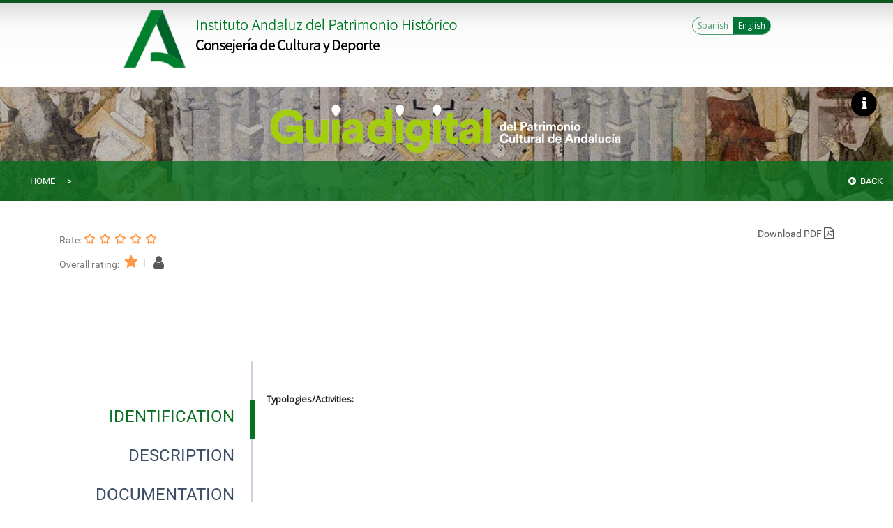

--- FILE ---
content_type: text/html; charset=utf-8
request_url: https://guiadigital.iaph.es/bien/inmaterial/195397/sevilla/lora-del-rio/alfareria
body_size: 23495
content:
<!DOCTYPE html><html lang="es"><head>

<!-- Google tag (gtag.js) -->
<script async="" src="https://www.googletagmanager.com/gtag/js?id=G-SK6J97J3JQ"></script>
<script>
  window.dataLayer = window.dataLayer || [];
  function gtag(){dataLayer.push(arguments);}
  gtag('js', new Date());

  gtag('config', 'G-SK6J97J3JQ');
</script>

    <meta charset="utf-8">
    <title>Guia Digital IAPH</title>
    <base href="/">

    <meta name="viewport" content="width=device-width, initial-scale=1">
    <link rel="icon" type="image/x-icon" href="favicon.ico">

    <style>
        [hidden] {
            display: none !important;
        }
    </style>

    <link href="https://fonts.googleapis.com/css?family=Open+Sans|Roboto" rel="stylesheet">

    <!-- Modernizr JS -->
    <script src="assets/js/modernizr-2.6.2.min.js"></script>
    <!-- FOR IE9 below -->
    <!--[if lt IE 9]>
	<script src="assets/js/respond.min.js"></script>
	<![endif]-->
<link rel="stylesheet" href="styles.ae039a5fc81a322cf1f1.css"><style ng-transition="guia-digital">#cabecera[_ngcontent-sc0]{border-top:4px solid #09551b;background-image:url(/assets/img/cabecera_fondo.gif);background-repeat:repeat-x;background-color:#fff;height:125px;overflow:hidden;font-size:.5em;font-family:Verdana,Geneva,sans-serif;z-index:1000}#cabecera[_ngcontent-sc0]   .container[_ngcontent-sc0]{max-width:960px}#logo[_ngcontent-sc0]{height:100px;float:left}#logo[_ngcontent-sc0]   .logotipo[_ngcontent-sc0]   .logotipo[_ngcontent-sc0], #logo[_ngcontent-sc0]   .logotipo[_ngcontent-sc0]:active, #logo[_ngcontent-sc0]   .logotipo[_ngcontent-sc0]:link, #logo[_ngcontent-sc0]   .logotipo[_ngcontent-sc0]:visited{width:120px;height:109px;float:left;overflow:hidden;background:url(/assets/img/logos/logo-junta.png) no-repeat;display:block;margin-right:0}#logo[_ngcontent-sc0]   h1[_ngcontent-sc0]{height:100%;display:block}#logo[_ngcontent-sc0]   .logotipo[_ngcontent-sc0]:hover{background:url(/assets/img/logos/logo-junta.png)}#logo[_ngcontent-sc0]   .logotipo[_ngcontent-sc0]:hover   img[_ngcontent-sc0]{display:none}#logo[_ngcontent-sc0]   span[_ngcontent-sc0]{float:left}.h1-junta[_ngcontent-sc0]{display:block;overflow:hidden;text-indent:-2000px}#cabecera[_ngcontent-sc0]   .herramienta[_ngcontent-sc0]{float:right}#ubicacion[_ngcontent-sc0]{float:right;margin-bottom:10px}#logo[_ngcontent-sc0]   .sublogo[_ngcontent-sc0]{background:0 0;width:475px;height:100%;display:block;float:left}#logo[_ngcontent-sc0]   .logotipo[_ngcontent-sc0]   img[_ngcontent-sc0], #logo[_ngcontent-sc0]   .logotipo[_ngcontent-sc0]   span#data-insuit-img-0[_ngcontent-sc0], #logo[_ngcontent-sc0]   .sublogo[_ngcontent-sc0] > span[_ngcontent-sc0]{display:none}.oculto[_ngcontent-sc0]{display:none!important}.langSelContainer[_ngcontent-sc0]{display:block;overflow:hidden;float:left;width:100%;margin-top:20px}.langSelText[_ngcontent-sc0]{position:relative;top:5px;float:right;color:rgba(1,117,55,1);right:5px;font-size:12px;font-weight:600}.langSel[_ngcontent-sc0]{float:right;border:1px solid rgba(1,117,55,.7);border-radius:20px}.langSel[_ngcontent-sc0]   button[_ngcontent-sc0]{margin:0;background-color:transparent;padding:.15em .5em;color:rgba(1,117,55,.7);font-size:12px}.langSel[_ngcontent-sc0]   button[_ngcontent-sc0]:first-child{border-top-left-radius:15px;border-bottom-left-radius:15px}.langSel[_ngcontent-sc0]   button[_ngcontent-sc0]:last-child{border-top-right-radius:15px;border-bottom-right-radius:15px}.langSel[_ngcontent-sc0]   button[_ngcontent-sc0]:hover{background-color:rgba(1,117,55,.7);color:#fff}.langSel[_ngcontent-sc0]   button.active[_ngcontent-sc0]{background-color:rgba(1,117,55,1);color:#fff}@media (min-width:320px){#cabecera[_ngcontent-sc0]{height:90px}#logo[_ngcontent-sc0]   .logotipo[_ngcontent-sc0]   .logotipo[_ngcontent-sc0], #logo[_ngcontent-sc0]   .logotipo[_ngcontent-sc0]:active, #logo[_ngcontent-sc0]   .logotipo[_ngcontent-sc0]:link, #logo[_ngcontent-sc0]   .logotipo[_ngcontent-sc0]:visited{width:60px;height:55px;background-size:cover;margin-right:0}#logo[_ngcontent-sc0]   .logotipo[_ngcontent-sc0]:hover{background-position:60px 0}#logo[_ngcontent-sc0]   .sublogo.iaph[_ngcontent-sc0]{width:220px;height:55px;background-size:240px;background-position-x:-10px;background-position-y:-25px}#cabecera[_ngcontent-sc0]   .herramienta[_ngcontent-sc0]   #ubicacion[_ngcontent-sc0], .btn-info-top[_ngcontent-sc0], .hide-map-area[_ngcontent-sc0]{display:none}.langSelContainer[_ngcontent-sc0]{position:relative;top:50px}}@media (min-width:576px){.hide-map-area[_ngcontent-sc0]{display:none}}@media (min-width:768px){#cabecera[_ngcontent-sc0]   .herramienta[_ngcontent-sc0]   #ubicacion[_ngcontent-sc0], .btn-info-top[_ngcontent-sc0]{display:block}.langSelContainer[_ngcontent-sc0]{top:0}.hide-map-area[_ngcontent-sc0]{display:none}}@media (min-width:992px){#cabecera[_ngcontent-sc0]{height:125px}#logo[_ngcontent-sc0]   .logotipo[_ngcontent-sc0]   .logotipo[_ngcontent-sc0], #logo[_ngcontent-sc0]   .logotipo[_ngcontent-sc0]:active, #logo[_ngcontent-sc0]   .logotipo[_ngcontent-sc0]:link, #logo[_ngcontent-sc0]   .logotipo[_ngcontent-sc0]:visited{width:100px;height:104px;background-size:cover;margin-right:0}#logo[_ngcontent-sc0]   .logotipo[_ngcontent-sc0]:hover{background-position:0 0}#logo[_ngcontent-sc0]   .sublogo.iaph[_ngcontent-sc0]{width:475px;height:100%;background-size:auto;background-position-x:0;background-position-y:0}.hide-map-area[_ngcontent-sc0]{display:block}}</style><style ng-transition="guia-digital">.grid_1[_ngcontent-sc1], .grid_10[_ngcontent-sc1], .grid_11[_ngcontent-sc1], .grid_12[_ngcontent-sc1], .grid_13[_ngcontent-sc1], .grid_14[_ngcontent-sc1], .grid_15[_ngcontent-sc1], .grid_16[_ngcontent-sc1], .grid_2[_ngcontent-sc1], .grid_3[_ngcontent-sc1], .grid_4[_ngcontent-sc1], .grid_5[_ngcontent-sc1], .grid_6[_ngcontent-sc1], .grid_7[_ngcontent-sc1], .grid_8[_ngcontent-sc1], .grid_9[_ngcontent-sc1]{display:inline;float:left;margin-left:1em;margin-right:1em}.pull_1[_ngcontent-sc1], .pull_10[_ngcontent-sc1], .pull_11[_ngcontent-sc1], .pull_12[_ngcontent-sc1], .pull_13[_ngcontent-sc1], .pull_14[_ngcontent-sc1], .pull_15[_ngcontent-sc1], .pull_2[_ngcontent-sc1], .pull_3[_ngcontent-sc1], .pull_4[_ngcontent-sc1], .pull_5[_ngcontent-sc1], .pull_6[_ngcontent-sc1], .pull_7[_ngcontent-sc1], .pull_8[_ngcontent-sc1], .pull_9[_ngcontent-sc1], .push_1[_ngcontent-sc1], .push_10[_ngcontent-sc1], .push_11[_ngcontent-sc1], .push_12[_ngcontent-sc1], .push_13[_ngcontent-sc1], .push_14[_ngcontent-sc1], .push_15[_ngcontent-sc1], .push_2[_ngcontent-sc1], .push_3[_ngcontent-sc1], .push_4[_ngcontent-sc1], .push_5[_ngcontent-sc1], .push_6[_ngcontent-sc1], .push_7[_ngcontent-sc1], .push_8[_ngcontent-sc1], .push_9[_ngcontent-sc1]{position:relative}.container[_ngcontent-sc1]   .grid_4[_ngcontent-sc1]{width:22em}.container[_ngcontent-sc1]   .grid_8[_ngcontent-sc1]{width:46em}.container[_ngcontent-sc1]   .grid_12[_ngcontent-sc1]{width:70em}.container[_ngcontent-sc1]   .grid_16[_ngcontent-sc1]{width:94em}.ancho_5[_ngcontent-sc1], .container[_ngcontent-sc1]   .grid_5[_ngcontent-sc1]{width:28em}.ancho_6[_ngcontent-sc1], .container[_ngcontent-sc1]   .grid_6[_ngcontent-sc1]{width:34em}#pie[_ngcontent-sc1]{min-height:13em;display:block;background:#575656;border-top:6px solid #2b2b2b;clear:both;bottom:0;left:0;overflow:hidden;width:100%;font-size:.8em}#pie[_ngcontent-sc1]   .container[_ngcontent-sc1]{margin-left:auto;margin-right:auto;width:100%;float:none}#pie[_ngcontent-sc1]   h2[_ngcontent-sc1]{color:#fff;padding:15px 0;font-family:TeXGyreHerosCnRegular,Arial,Helvetica,sans-serif;font-size:1.7em;font-weight:400!important}#pie[_ngcontent-sc1]   .enlaces[_ngcontent-sc1]   ul[_ngcontent-sc1]{padding:0;margin:0}#pie[_ngcontent-sc1]   .enlaces[_ngcontent-sc1]   ul[_ngcontent-sc1]   li[_ngcontent-sc1]   a[_ngcontent-sc1]:hover{text-decoration:underline}#pie[_ngcontent-sc1]   .enlaces[_ngcontent-sc1]   ul[_ngcontent-sc1]   li[_ngcontent-sc1]{width:50%;display:block;float:left;padding:0;margin:0;list-style:none;color:#fff}#pie[_ngcontent-sc1]   .enlaces-accesibilidad[_ngcontent-sc1]   ul[_ngcontent-sc1]   li[_ngcontent-sc1]{width:60%;display:block;float:left;padding:0;margin:0;list-style:none;color:#fff}#pie[_ngcontent-sc1]   .enlaces[_ngcontent-sc1]   ul[_ngcontent-sc1]   li[_ngcontent-sc1]   a[_ngcontent-sc1], #pie[_ngcontent-sc1]   .enlaces-accesibilidad[_ngcontent-sc1]   ul[_ngcontent-sc1]   li[_ngcontent-sc1]   a[_ngcontent-sc1]{font-family:Arial,Helvetica,sans-serif;font-size:1.2em;height:2em;float:left;color:#fff;margin:0;padding:0 10px;text-decoration:none;background:url(/assets/img/icons/bullet_01.jpg) left 5px no-repeat}#pie[_ngcontent-sc1]   .enlaces-accesibilidad[_ngcontent-sc1]   ul[_ngcontent-sc1]   li[_ngcontent-sc1]   a[_ngcontent-sc1]{background:0 0;padding:0 0 0 30px}#pie[_ngcontent-sc1]   .enlaces-accesibilidad[_ngcontent-sc1]   ul[_ngcontent-sc1]   li[_ngcontent-sc1]   a[_ngcontent-sc1]:hover{text-decoration:underline}#pie[_ngcontent-sc1]   .enlaces[_ngcontent-sc1]{padding:20px 0;background:0 0}#pie[_ngcontent-sc1]   .enlaces-accesibilidad[_ngcontent-sc1]{padding:20px 0;background:url(/assets/img/logos/logo_junta_foot.jpg) top right no-repeat}#pie[_ngcontent-sc1]   .enlaces-accesibilidad[_ngcontent-sc1]   ul[_ngcontent-sc1]   li[_ngcontent-sc1]   a.aa[_ngcontent-sc1]{background:url(/assets/img/icons/ico-aa.png) 0 0/20px no-repeat}#pie[_ngcontent-sc1]   .enlaces-accesibilidad[_ngcontent-sc1]   ul[_ngcontent-sc1]   li[_ngcontent-sc1]   a.universal[_ngcontent-sc1]{background:url(/assets/img/icons/ico-universal.png) 0 1px/23px no-repeat}.social[_ngcontent-sc1]   ul[_ngcontent-sc1]   li[_ngcontent-sc1]   a[_ngcontent-sc1]   span[_ngcontent-sc1]{display:none}.social[_ngcontent-sc1]   ul[_ngcontent-sc1]   li[_ngcontent-sc1]   a[_ngcontent-sc1]{background-image:url(/assets/img/social/social_columna.jpg)}.social[_ngcontent-sc1]   ul[_ngcontent-sc1]   li[_ngcontent-sc1]   img[_ngcontent-sc1]{border:none!important}.social[_ngcontent-sc1]   ul[_ngcontent-sc1]   li[_ngcontent-sc1]{float:left;list-style:none;padding:0 5px 0 0}#pie[_ngcontent-sc1]   ul[_ngcontent-sc1]{padding:0}#pie[_ngcontent-sc1]   .social[_ngcontent-sc1]   h2[_ngcontent-sc1]{margin-bottom:0}@media (min-width:320px){.container[_ngcontent-sc1]   .grid_5.enlaces[_ngcontent-sc1], .container[_ngcontent-sc1]   .grid_5.enlaces-accesibilidad[_ngcontent-sc1], .container[_ngcontent-sc1]   .grid_6.social[_ngcontent-sc1]{display:block;float:left;width:100%}}@media (min-width:992px){.container[_ngcontent-sc1]   .grid_6.social[_ngcontent-sc1]{width:35%}.container[_ngcontent-sc1]   .grid_5.enlaces[_ngcontent-sc1], .container[_ngcontent-sc1]   .grid_5.enlaces-accesibilidad[_ngcontent-sc1]{width:29%}}</style><style ng-transition="guia-digital">@import url(https://mapea4-sigc.juntadeandalucia.es/assets/css/mapea.ol.min.css);.detail-section[_ngcontent-sc2]   .title[_ngcontent-sc2]   h3[_ngcontent-sc2]{color:#595959;text-transform:uppercase;margin:0 0 5px}.rating[_ngcontent-sc2]{margin-bottom:2em}.rating[_ngcontent-sc2]   .nvotes[_ngcontent-sc2]{display:inline-block;position:relative;top:-3px;font-size:1.1em;color:#595959}.rating[_ngcontent-sc2]   .nvotes[_ngcontent-sc2]   .fa[_ngcontent-sc2]{position:relative;top:3px;font-size:1.5em;left:3px}.download[_ngcontent-sc2]{text-align:right}.download[_ngcontent-sc2]   a[_ngcontent-sc2]{color:#555;font-size:14px}.download[_ngcontent-sc2]   a[_ngcontent-sc2]   .fa[_ngcontent-sc2]{color:#555;font-size:16px}.listDescrIn[_ngcontent-sc2]{margin-bottom:0;padding:0;list-style:none}.listDescrIn[_ngcontent-sc2]   li[_ngcontent-sc2]   .fa[_ngcontent-sc2]{font-size:7px;position:relative;top:-2px}.listDescrIn2[_ngcontent-sc2]   li[_ngcontent-sc2]{margin-top:10px}.listDescrIn2[_ngcontent-sc2]   li[_ngcontent-sc2]:first-child{margin-top:0}.listDescrIn2[_ngcontent-sc2]   li[_ngcontent-sc2]   .fa[_ngcontent-sc2]{margin-right:5px}.introTextAll[_ngcontent-sc2]{border-bottom:1px solid #222;font-size:14px;padding:.25em .5em;margin-bottom:.5em}.link-box[_ngcontent-sc2]{display:block;margin-bottom:2em;padding:0;cursor:pointer}.link-box.link-box-inside[_ngcontent-sc2]{display:inline-block;margin-bottom:0}.link-box.link-box-inside[_ngcontent-sc2]   i.fa[_ngcontent-sc2]{color:#222;font-size:12px;top:0}.link-box[_ngcontent-sc2]:hover{text-decoration:none}.link-box[_ngcontent-sc2]:hover   h4[_ngcontent-sc2]{text-decoration:underline}.link-box[_ngcontent-sc2]   h2[_ngcontent-sc2]{color:#222;font-size:1.85em}.link-box[_ngcontent-sc2]   h4[_ngcontent-sc2]{color:#47703e;font-weight:400;font-size:1.2em;min-height:40px}.detail-pref-section[_ngcontent-sc2]   h5[_ngcontent-sc2]{text-transform:uppercase;color:#3d4d65;margin-bottom:5px}.detail-pref-section[_ngcontent-sc2]   .listPreF[_ngcontent-sc2]{list-style:none;padding:0}.detail-pref-section[_ngcontent-sc2]   .listPreF[_ngcontent-sc2]   a[_ngcontent-sc2]{color:#54657e}.detail-pref-section[_ngcontent-sc2]   a.btn[_ngcontent-sc2]{border-radius:50px;border:1px solid #54657e;text-transform:uppercase;padding:.25em 1.5em;font-size:12px;font-weight:700;margin-top:.5em;-webkit-animation:.5s;animation:.5s;color:#54657e}.detail-pref-section[_ngcontent-sc2]   a.btn[_ngcontent-sc2]:hover{background-color:#54657e;color:#fff}.detail-pref-section[_ngcontent-sc2]   p[_ngcontent-sc2]{color:#54657e;margin-bottom:0}.button[_ngcontent-sc2]{border-radius:5px;display:inline-block;height:35px;line-height:34px;padding-left:50px;position:relative;color:#fff;text-decoration:none;margin-bottom:15px;width:117px}.button[_ngcontent-sc2]   p[_ngcontent-sc2]{font-size:13px;color:#fff}.button[_ngcontent-sc2]   span[_ngcontent-sc2]{position:absolute;left:10px;width:25px;font-size:18px;text-decoration:none}.button.twitter[_ngcontent-sc2]{background:#00acee}.button.facebook[_ngcontent-sc2]{background:#3b5998}.button.google-plus[_ngcontent-sc2]{background:#db4a39}.button[_ngcontent-sc2]:hover{text-decoration:none;text-shadow:none;background:#fff;-webkit-animation:.5s;animation:.5s}.button.twitter[_ngcontent-sc2]:hover{color:#00acee;border:1px solid #00acee}.button.twitter[_ngcontent-sc2]:hover   p[_ngcontent-sc2]{color:#00acee;font-weight:700}.button.facebook[_ngcontent-sc2]:hover{color:#3b5998;border:1px solid #3b5998}.button.facebook[_ngcontent-sc2]:hover   p[_ngcontent-sc2]{color:#3b5998;font-weight:700}.button.google-plus[_ngcontent-sc2]:hover{color:#db4a39;border:1px solid #db4a39}.button.google-plus[_ngcontent-sc2]:hover   p[_ngcontent-sc2]{color:#db4a39;font-weight:700}.ratingFt[_ngcontent-sc2]{padding:0}.cabec-in-ficha[_ngcontent-sc2]{border-bottom:3px solid #c9d3df}.cabec-in-ficha[_ngcontent-sc2]   span[_ngcontent-sc2]{color:#087021;font-size:1.5em;text-transform:uppercase;position:relative;font-family:Roboto,sans-serif;font-weight:100}.cabec-in-ficha[_ngcontent-sc2]   span[_ngcontent-sc2]:after{content:'';width:100%;height:6px;background:#017537;position:absolute;left:0;bottom:-10px}.referencias[_ngcontent-sc2]{font-size:.7em;margin-left:50%}.info-sel-tes[_ngcontent-sc2] > .terminos-relacionados[_ngcontent-sc2], .info-sel-tes[_ngcontent-sc2] > .titulo-modal-tesauro[_ngcontent-sc2]   h4[_ngcontent-sc2], .info-sel-tes[_ngcontent-sc2] > .titulo-modal-tesauro[_ngcontent-sc2]   span[_ngcontent-sc2], .info-sel-tes[_ngcontent-sc2] > p[_ngcontent-sc2]{margin-bottom:0;width:100%}.info-sel-tes[_ngcontent-sc2] > .titulo-modal-tesauro[_ngcontent-sc2]   span[_ngcontent-sc2]{top:0;margin-left:0;margin-top:5px}.info-sel-tes[_ngcontent-sc2] > .enlace-rels[_ngcontent-sc2], .info-sel-tes[_ngcontent-sc2] > .terminos-relacionados[_ngcontent-sc2], .info-sel-tes[_ngcontent-sc2] > p[_ngcontent-sc2]{margin-top:10px;display:block;float:left}.info-sel-tes[_ngcontent-sc2] > .enlace-rels[_ngcontent-sc2] > .bne[_ngcontent-sc2], .info-sel-tes[_ngcontent-sc2] > .enlace-rels[_ngcontent-sc2] > .dbpedia[_ngcontent-sc2]{margin-top:2px;display:block;float:left;width:100%}.info-sel-tes[_ngcontent-sc2] > .terminos-relacionados[_ngcontent-sc2]{overflow-y:auto;max-height:150px;height:auto}.list-bien-cats[_ngcontent-sc2]{list-style:none;padding-left:10px}@media (min-width:320px){.logo-home-top-intro.logo-home-top-intro-int[_ngcontent-sc2]   img[_ngcontent-sc2]{height:60px;top:-55px}.gtco-cover[_ngcontent-sc2] > .gtco-container[_ngcontent-sc2]{padding-top:115px}.detail-section[_ngcontent-sc2]   .title[_ngcontent-sc2]   h3[_ngcontent-sc2]{font-size:1.3rem}.detail-pref-section[_ngcontent-sc2]{text-align:center}.detail-pref-section[_ngcontent-sc2]   .col-md-3[_ngcontent-sc2]{margin-bottom:20px}.detail-pref-section[_ngcontent-sc2]   .col-md-3.compar[_ngcontent-sc2]   a[_ngcontent-sc2]{width:40%;float:left}.detail-pref-section[_ngcontent-sc2]   .col-md-3.compar[_ngcontent-sc2]   a[_ngcontent-sc2]:last-child{float:right}.button[_ngcontent-sc2]{display:block}.table-out[_ngcontent-sc2]   .cabec[_ngcontent-sc2]{padding:0;margin:0 .5em 0 0}.table-out[_ngcontent-sc2]   .table-in[_ngcontent-sc2]{border:1px solid #dde4e9;border-top:none;margin:0 .5em 0 0;padding:0;width:100%}}@media (min-width:576px){.detail-pref-section[_ngcontent-sc2]   .col-md-3.compar[_ngcontent-sc2]   a[_ngcontent-sc2]{width:200px}}@media (min-width:768px){.detail-pref-section[_ngcontent-sc2]   .col-md-3.compar[_ngcontent-sc2]   a[_ngcontent-sc2], .detail-pref-section[_ngcontent-sc2]   .col-md-3.compar[_ngcontent-sc2]   a[_ngcontent-sc2]:last-child{width:117px;float:none}.detail-pref-section[_ngcontent-sc2]{text-align:left}.logo-home-top-intro.logo-home-top-intro-int[_ngcontent-sc2]   img[_ngcontent-sc2]{height:80px;top:-40px}.gtco-cover[_ngcontent-sc2] > .gtco-container[_ngcontent-sc2]{padding-top:95px}.table-out[_ngcontent-sc2]   .cabec[_ngcontent-sc2]{padding-bottom:.5em;margin:0}.table-out[_ngcontent-sc2]   .table-in[_ngcontent-sc2]{border:none;margin:auto;padding:.5em}}@media (min-width:992px){.gtco-cover[_ngcontent-sc2] > .gtco-container[_ngcontent-sc2]{padding-top:0}.logo-home-top-intro.logo-home-top-intro-int[_ngcontent-sc2]   img[_ngcontent-sc2]{height:100px;top:-10px}}</style><style ng-transition="guia-digital">.la-ball-8bits[_ngcontent-sc3], .la-ball-8bits[_ngcontent-sc3] > div[_ngcontent-sc3]{position:relative;box-sizing:border-box}.la-ball-8bits[_ngcontent-sc3]{display:block;font-size:0;color:#fff;width:12px;height:12px}.la-ball-8bits.la-dark[_ngcontent-sc3]{color:#333}.la-ball-8bits[_ngcontent-sc3] > div[_ngcontent-sc3]{display:inline-block;float:none;background-color:currentColor;border:0 solid currentColor;position:absolute;top:50%;left:50%;width:4px;height:4px;border-radius:0;opacity:0;-webkit-transform:translate(100%,100%);transform:translate(100%,100%);-webkit-animation:1s infinite ball-8bits;animation:1s infinite ball-8bits}.la-ball-8bits[_ngcontent-sc3] > div[_ngcontent-sc3]:nth-child(1){-webkit-animation-delay:-.9375s;animation-delay:-.9375s;top:-100%;left:0}.la-ball-8bits[_ngcontent-sc3] > div[_ngcontent-sc3]:nth-child(2){-webkit-animation-delay:-.875s;animation-delay:-.875s;top:-100%;left:33.3333333333%}.la-ball-8bits[_ngcontent-sc3] > div[_ngcontent-sc3]:nth-child(3){-webkit-animation-delay:-.8125s;animation-delay:-.8125s;top:-66.6666666667%;left:66.6666666667%}.la-ball-8bits[_ngcontent-sc3] > div[_ngcontent-sc3]:nth-child(4){-webkit-animation-delay:-.75s;animation-delay:-.75s;top:-33.3333333333%;left:100%}.la-ball-8bits[_ngcontent-sc3] > div[_ngcontent-sc3]:nth-child(5){-webkit-animation-delay:-.6875s;animation-delay:-.6875s;top:0;left:100%}.la-ball-8bits[_ngcontent-sc3] > div[_ngcontent-sc3]:nth-child(6){-webkit-animation-delay:-.625s;animation-delay:-.625s;top:33.3333333333%;left:100%}.la-ball-8bits[_ngcontent-sc3] > div[_ngcontent-sc3]:nth-child(7){-webkit-animation-delay:-.5625s;animation-delay:-.5625s;top:66.6666666667%;left:66.6666666667%}.la-ball-8bits[_ngcontent-sc3] > div[_ngcontent-sc3]:nth-child(8){-webkit-animation-delay:-.5s;animation-delay:-.5s;top:100%;left:33.3333333333%}.la-ball-8bits[_ngcontent-sc3] > div[_ngcontent-sc3]:nth-child(9){-webkit-animation-delay:-.4375s;animation-delay:-.4375s;top:100%;left:0}.la-ball-8bits[_ngcontent-sc3] > div[_ngcontent-sc3]:nth-child(10){-webkit-animation-delay:-.375s;animation-delay:-.375s;top:100%;left:-33.3333333333%}.la-ball-8bits[_ngcontent-sc3] > div[_ngcontent-sc3]:nth-child(11){-webkit-animation-delay:-.3125s;animation-delay:-.3125s;top:66.6666666667%;left:-66.6666666667%}.la-ball-8bits[_ngcontent-sc3] > div[_ngcontent-sc3]:nth-child(12){-webkit-animation-delay:-.25s;animation-delay:-.25s;top:33.3333333333%;left:-100%}.la-ball-8bits[_ngcontent-sc3] > div[_ngcontent-sc3]:nth-child(13){-webkit-animation-delay:-.1875s;animation-delay:-.1875s;top:0;left:-100%}.la-ball-8bits[_ngcontent-sc3] > div[_ngcontent-sc3]:nth-child(14){-webkit-animation-delay:-.125s;animation-delay:-.125s;top:-33.3333333333%;left:-100%}.la-ball-8bits[_ngcontent-sc3] > div[_ngcontent-sc3]:nth-child(15){-webkit-animation-delay:-.0625s;animation-delay:-.0625s;top:-66.6666666667%;left:-66.6666666667%}.la-ball-8bits[_ngcontent-sc3] > div[_ngcontent-sc3]:nth-child(16){-webkit-animation-delay:0s;animation-delay:0s;top:-100%;left:-33.3333333333%}.la-ball-8bits.la-sm[_ngcontent-sc3]{width:6px;height:6px}.la-ball-8bits.la-sm[_ngcontent-sc3] > div[_ngcontent-sc3]{width:2px;height:2px}.la-ball-8bits.la-2x[_ngcontent-sc3]{width:24px;height:24px}.la-ball-8bits.la-2x[_ngcontent-sc3] > div[_ngcontent-sc3]{width:8px;height:8px}.la-ball-8bits.la-3x[_ngcontent-sc3]{width:36px;height:36px}.la-ball-8bits.la-3x[_ngcontent-sc3] > div[_ngcontent-sc3]{width:12px;height:12px}@-webkit-keyframes ball-8bits{0%,50%{opacity:1}51%{opacity:0}}@keyframes ball-8bits{0%,50%{opacity:1}51%{opacity:0}}.la-ball-atom[_ngcontent-sc3], .la-ball-atom[_ngcontent-sc3] > div[_ngcontent-sc3]{position:relative;box-sizing:border-box}.la-ball-atom[_ngcontent-sc3]{display:block;font-size:0;color:#fff;width:32px;height:32px}.la-ball-atom.la-dark[_ngcontent-sc3]{color:#333}.la-ball-atom[_ngcontent-sc3] > div[_ngcontent-sc3]{display:inline-block;float:none;background-color:currentColor;border:0 solid currentColor}.la-ball-atom[_ngcontent-sc3] > div[_ngcontent-sc3]:nth-child(1){position:absolute;top:50%;left:50%;z-index:1;width:60%;height:60%;background:#aaa;border-radius:100%;-webkit-transform:translate(-50%,-50%);transform:translate(-50%,-50%);-webkit-animation:4.5s linear infinite ball-atom-shrink;animation:4.5s linear infinite ball-atom-shrink}.la-ball-atom[_ngcontent-sc3] > div[_ngcontent-sc3]:not(:nth-child(1)){position:absolute;left:0;z-index:0;width:100%;height:100%;background:0 0;-webkit-animation:1.5s steps(2,end) infinite ball-atom-zindex;animation:1.5s steps(2,end) infinite ball-atom-zindex}.la-ball-atom[_ngcontent-sc3] > div[_ngcontent-sc3]:not(:nth-child(1)):before{position:absolute;top:0;left:0;width:10px;height:10px;margin-top:-5px;margin-left:-5px;content:"";background:currentColor;border-radius:50%;opacity:.75;-webkit-animation:1.5s infinite ball-atom-position,1.5s infinite ball-atom-size;animation:1.5s infinite ball-atom-position,1.5s infinite ball-atom-size}.la-ball-atom[_ngcontent-sc3] > div[_ngcontent-sc3]:nth-child(2){-webkit-animation-delay:.75s;animation-delay:.75s}.la-ball-atom[_ngcontent-sc3] > div[_ngcontent-sc3]:nth-child(2):before{-webkit-animation-delay:0s,-1.125s;animation-delay:0s,-1.125s}.la-ball-atom[_ngcontent-sc3] > div[_ngcontent-sc3]:nth-child(3){-webkit-transform:rotate(120deg);transform:rotate(120deg);-webkit-animation-delay:-.25s;animation-delay:-.25s}.la-ball-atom[_ngcontent-sc3] > div[_ngcontent-sc3]:nth-child(3):before{-webkit-animation-delay:-1s,-.75s;animation-delay:-1s,-.75s}.la-ball-atom[_ngcontent-sc3] > div[_ngcontent-sc3]:nth-child(4){-webkit-transform:rotate(240deg);transform:rotate(240deg);-webkit-animation-delay:.25s;animation-delay:.25s}.la-ball-atom[_ngcontent-sc3] > div[_ngcontent-sc3]:nth-child(4):before{-webkit-animation-delay:-.5s,-125ms;animation-delay:-.5s,-125ms}.la-ball-atom.la-sm[_ngcontent-sc3]{width:16px;height:16px}.la-ball-atom.la-sm[_ngcontent-sc3] > div[_ngcontent-sc3]:not(:nth-child(1)):before{width:4px;height:4px;margin-top:-2px;margin-left:-2px}.la-ball-atom.la-2x[_ngcontent-sc3]{width:64px;height:64px}.la-ball-atom.la-2x[_ngcontent-sc3] > div[_ngcontent-sc3]:not(:nth-child(1)):before{width:20px;height:20px;margin-top:-10px;margin-left:-10px}.la-ball-atom.la-3x[_ngcontent-sc3]{width:96px;height:96px}.la-ball-atom.la-3x[_ngcontent-sc3] > div[_ngcontent-sc3]:not(:nth-child(1)):before{width:30px;height:30px;margin-top:-15px;margin-left:-15px}@-webkit-keyframes ball-atom-position{50%{top:100%;left:100%}}@keyframes ball-atom-position{50%{top:100%;left:100%}}@-webkit-keyframes ball-atom-size{50%{-webkit-transform:scale(.5,.5);transform:scale(.5,.5)}}@keyframes ball-atom-size{50%{-webkit-transform:scale(.5,.5);transform:scale(.5,.5)}}@-webkit-keyframes ball-atom-zindex{50%{z-index:10}}@keyframes ball-atom-zindex{50%{z-index:10}}@-webkit-keyframes ball-atom-shrink{50%{-webkit-transform:translate(-50%,-50%) scale(.8,.8);transform:translate(-50%,-50%) scale(.8,.8)}}@keyframes ball-atom-shrink{50%{-webkit-transform:translate(-50%,-50%) scale(.8,.8);transform:translate(-50%,-50%) scale(.8,.8)}}.la-ball-beat[_ngcontent-sc3], .la-ball-beat[_ngcontent-sc3] > div[_ngcontent-sc3]{position:relative;box-sizing:border-box}.la-ball-beat[_ngcontent-sc3]{display:block;font-size:0;color:#fff;width:54px;height:18px}.la-ball-beat.la-dark[_ngcontent-sc3]{color:#333}.la-ball-beat[_ngcontent-sc3] > div[_ngcontent-sc3]{display:inline-block;float:none;background-color:currentColor;border:0 solid currentColor;width:10px;height:10px;margin:4px;border-radius:100%;-webkit-animation:.7s linear -.15s infinite ball-beat;animation:.7s linear -.15s infinite ball-beat}.la-ball-beat[_ngcontent-sc3] > div[_ngcontent-sc3]:nth-child(2n-1){-webkit-animation-delay:-.5s;animation-delay:-.5s}.la-ball-beat.la-sm[_ngcontent-sc3]{width:26px;height:8px}.la-ball-beat.la-sm[_ngcontent-sc3] > div[_ngcontent-sc3]{width:4px;height:4px;margin:2px}.la-ball-beat.la-2x[_ngcontent-sc3]{width:108px;height:36px}.la-ball-beat.la-2x[_ngcontent-sc3] > div[_ngcontent-sc3]{width:20px;height:20px;margin:8px}.la-ball-beat.la-3x[_ngcontent-sc3]{width:162px;height:54px}.la-ball-beat.la-3x[_ngcontent-sc3] > div[_ngcontent-sc3]{width:30px;height:30px;margin:12px}@-webkit-keyframes ball-beat{50%{opacity:.2;-webkit-transform:scale(.75);transform:scale(.75)}100%{opacity:1;-webkit-transform:scale(1);transform:scale(1)}}@keyframes ball-beat{50%{opacity:.2;-webkit-transform:scale(.75);transform:scale(.75)}100%{opacity:1;-webkit-transform:scale(1);transform:scale(1)}}.la-ball-circus[_ngcontent-sc3], .la-ball-circus[_ngcontent-sc3] > div[_ngcontent-sc3]{position:relative;box-sizing:border-box}.la-ball-circus[_ngcontent-sc3]{display:block;font-size:0;color:#fff;width:16px;height:16px}.la-ball-circus.la-dark[_ngcontent-sc3]{color:#333}.la-ball-circus[_ngcontent-sc3] > div[_ngcontent-sc3]{float:none;background-color:currentColor;border:0 solid currentColor;position:absolute;top:0;left:-100%;display:block;width:100%;height:100%;border-radius:100%;opacity:.5;-webkit-animation:2.5s cubic-bezier(.25,0,.75,1) infinite ball-circus-position,2.5s cubic-bezier(.25,0,.75,1) infinite ball-circus-size;animation:2.5s cubic-bezier(.25,0,.75,1) infinite ball-circus-position,2.5s cubic-bezier(.25,0,.75,1) infinite ball-circus-size}.la-ball-circus[_ngcontent-sc3] > div[_ngcontent-sc3]:nth-child(1){-webkit-animation-delay:0s,-.5s;animation-delay:0s,-.5s}.la-ball-circus[_ngcontent-sc3] > div[_ngcontent-sc3]:nth-child(2){-webkit-animation-delay:-.5s,-1s;animation-delay:-.5s,-1s}.la-ball-circus[_ngcontent-sc3] > div[_ngcontent-sc3]:nth-child(3){-webkit-animation-delay:-1s,-1.5s;animation-delay:-1s,-1.5s}.la-ball-circus[_ngcontent-sc3] > div[_ngcontent-sc3]:nth-child(4){-webkit-animation-delay:-1.5s,-2s;animation-delay:-1.5s,-2s}.la-ball-circus[_ngcontent-sc3] > div[_ngcontent-sc3]:nth-child(5){-webkit-animation-delay:-2s,-2.5s;animation-delay:-2s,-2.5s}.la-ball-circus.la-sm[_ngcontent-sc3], .la-ball-circus.la-sm[_ngcontent-sc3] > div[_ngcontent-sc3]{width:8px;height:8px}.la-ball-circus.la-2x[_ngcontent-sc3], .la-ball-circus.la-2x[_ngcontent-sc3] > div[_ngcontent-sc3]{width:32px;height:32px}.la-ball-circus.la-3x[_ngcontent-sc3], .la-ball-circus.la-3x[_ngcontent-sc3] > div[_ngcontent-sc3]{width:48px;height:48px}@-webkit-keyframes ball-circus-position{50%{left:100%}}@keyframes ball-circus-position{50%{left:100%}}@-webkit-keyframes ball-circus-size{50%{-webkit-transform:scale(.3,.3);transform:scale(.3,.3)}}@keyframes ball-circus-size{50%{-webkit-transform:scale(.3,.3);transform:scale(.3,.3)}}.la-ball-climbing-dot[_ngcontent-sc3], .la-ball-climbing-dot[_ngcontent-sc3] > div[_ngcontent-sc3]{position:relative;box-sizing:border-box}.la-ball-climbing-dot[_ngcontent-sc3]{display:block;font-size:0;color:#fff;width:42px;height:32px}.la-ball-climbing-dot.la-dark[_ngcontent-sc3]{color:#333}.la-ball-climbing-dot[_ngcontent-sc3] > div[_ngcontent-sc3]{display:inline-block;float:none;background-color:currentColor;border:0 solid currentColor}.la-ball-climbing-dot[_ngcontent-sc3] > div[_ngcontent-sc3]:nth-child(1){position:absolute;bottom:32%;left:18%;width:14px;height:14px;border-radius:100%;-webkit-transform-origin:center bottom;transform-origin:center bottom;-webkit-animation:.6s ease-in-out infinite ball-climbing-dot-jump;animation:.6s ease-in-out infinite ball-climbing-dot-jump}.la-ball-climbing-dot[_ngcontent-sc3] > div[_ngcontent-sc3]:not(:nth-child(1)){position:absolute;top:0;right:0;width:14px;height:2px;border-radius:0;-webkit-transform:translate(60%,0);transform:translate(60%,0);-webkit-animation:1.8s linear infinite ball-climbing-dot-steps;animation:1.8s linear infinite ball-climbing-dot-steps}.la-ball-climbing-dot[_ngcontent-sc3] > div[_ngcontent-sc3]:not(:nth-child(1)):nth-child(2){-webkit-animation-delay:0s;animation-delay:0s}.la-ball-climbing-dot[_ngcontent-sc3] > div[_ngcontent-sc3]:not(:nth-child(1)):nth-child(3){-webkit-animation-delay:-.6s;animation-delay:-.6s}.la-ball-climbing-dot[_ngcontent-sc3] > div[_ngcontent-sc3]:not(:nth-child(1)):nth-child(4){-webkit-animation-delay:-1.2s;animation-delay:-1.2s}.la-ball-climbing-dot.la-sm[_ngcontent-sc3]{width:20px;height:16px}.la-ball-climbing-dot.la-sm[_ngcontent-sc3] > div[_ngcontent-sc3]:nth-child(1){width:6px;height:6px}.la-ball-climbing-dot.la-sm[_ngcontent-sc3] > div[_ngcontent-sc3]:not(:nth-child(1)){width:6px;height:1px}.la-ball-climbing-dot.la-2x[_ngcontent-sc3]{width:84px;height:64px}.la-ball-climbing-dot.la-2x[_ngcontent-sc3] > div[_ngcontent-sc3]:nth-child(1){width:28px;height:28px}.la-ball-climbing-dot.la-2x[_ngcontent-sc3] > div[_ngcontent-sc3]:not(:nth-child(1)){width:28px;height:4px}.la-ball-climbing-dot.la-3x[_ngcontent-sc3]{width:126px;height:96px}.la-ball-climbing-dot.la-3x[_ngcontent-sc3] > div[_ngcontent-sc3]:nth-child(1){width:42px;height:42px}.la-ball-climbing-dot.la-3x[_ngcontent-sc3] > div[_ngcontent-sc3]:not(:nth-child(1)){width:42px;height:6px}@-webkit-keyframes ball-climbing-dot-jump{0%,100%{-webkit-transform:scale(1,.7);transform:scale(1,.7)}20%,80%,90%{-webkit-transform:scale(.7,1.2);transform:scale(.7,1.2)}40%,46%{-webkit-transform:scale(1,1);transform:scale(1,1)}50%{bottom:125%}}@keyframes ball-climbing-dot-jump{0%,100%{-webkit-transform:scale(1,.7);transform:scale(1,.7)}20%,80%,90%{-webkit-transform:scale(.7,1.2);transform:scale(.7,1.2)}40%,46%{-webkit-transform:scale(1,1);transform:scale(1,1)}50%{bottom:125%}}@-webkit-keyframes ball-climbing-dot-steps{0%{top:0;right:0;opacity:0}50%{opacity:1}100%{top:100%;right:100%;opacity:0}}@keyframes ball-climbing-dot-steps{0%{top:0;right:0;opacity:0}50%{opacity:1}100%{top:100%;right:100%;opacity:0}}.la-ball-clip-rotate-multiple[_ngcontent-sc3], .la-ball-clip-rotate-multiple[_ngcontent-sc3] > div[_ngcontent-sc3]{position:relative;box-sizing:border-box}.la-ball-clip-rotate-multiple[_ngcontent-sc3]{display:block;font-size:0;color:#fff;width:32px;height:32px}.la-ball-clip-rotate-multiple.la-dark[_ngcontent-sc3]{color:#333}.la-ball-clip-rotate-multiple[_ngcontent-sc3] > div[_ngcontent-sc3]{display:inline-block;float:none;border:2px solid currentColor;position:absolute;top:50%;left:50%;background:0 0;border-radius:100%;-webkit-animation:1s ease-in-out infinite ball-clip-rotate-multiple-rotate;animation:1s ease-in-out infinite ball-clip-rotate-multiple-rotate}.la-ball-clip-rotate-multiple[_ngcontent-sc3] > div[_ngcontent-sc3]:first-child{position:absolute;width:32px;height:32px;border-right-color:transparent;border-left-color:transparent}.la-ball-clip-rotate-multiple[_ngcontent-sc3] > div[_ngcontent-sc3]:last-child{width:16px;height:16px;border-top-color:transparent;border-bottom-color:transparent;-webkit-animation-duration:.5s;animation-duration:.5s;-webkit-animation-direction:reverse;animation-direction:reverse}.la-ball-clip-rotate-multiple.la-sm[_ngcontent-sc3]{width:16px;height:16px}.la-ball-clip-rotate-multiple.la-sm[_ngcontent-sc3] > div[_ngcontent-sc3]{border-width:1px}.la-ball-clip-rotate-multiple.la-sm[_ngcontent-sc3] > div[_ngcontent-sc3]:first-child{width:16px;height:16px}.la-ball-clip-rotate-multiple.la-sm[_ngcontent-sc3] > div[_ngcontent-sc3]:last-child{width:8px;height:8px}.la-ball-clip-rotate-multiple.la-2x[_ngcontent-sc3]{width:64px;height:64px}.la-ball-clip-rotate-multiple.la-2x[_ngcontent-sc3] > div[_ngcontent-sc3]{border-width:4px}.la-ball-clip-rotate-multiple.la-2x[_ngcontent-sc3] > div[_ngcontent-sc3]:first-child{width:64px;height:64px}.la-ball-clip-rotate-multiple.la-2x[_ngcontent-sc3] > div[_ngcontent-sc3]:last-child{width:32px;height:32px}.la-ball-clip-rotate-multiple.la-3x[_ngcontent-sc3]{width:96px;height:96px}.la-ball-clip-rotate-multiple.la-3x[_ngcontent-sc3] > div[_ngcontent-sc3]{border-width:6px}.la-ball-clip-rotate-multiple.la-3x[_ngcontent-sc3] > div[_ngcontent-sc3]:first-child{width:96px;height:96px}.la-ball-clip-rotate-multiple.la-3x[_ngcontent-sc3] > div[_ngcontent-sc3]:last-child{width:48px;height:48px}@-webkit-keyframes ball-clip-rotate-multiple-rotate{0%{-webkit-transform:translate(-50%,-50%) rotate(0);transform:translate(-50%,-50%) rotate(0)}50%{-webkit-transform:translate(-50%,-50%) rotate(180deg);transform:translate(-50%,-50%) rotate(180deg)}100%{-webkit-transform:translate(-50%,-50%) rotate(360deg);transform:translate(-50%,-50%) rotate(360deg)}}@keyframes ball-clip-rotate-multiple-rotate{0%{-webkit-transform:translate(-50%,-50%) rotate(0);transform:translate(-50%,-50%) rotate(0)}50%{-webkit-transform:translate(-50%,-50%) rotate(180deg);transform:translate(-50%,-50%) rotate(180deg)}100%{-webkit-transform:translate(-50%,-50%) rotate(360deg);transform:translate(-50%,-50%) rotate(360deg)}}.la-ball-clip-rotate-pulse[_ngcontent-sc3], .la-ball-clip-rotate-pulse[_ngcontent-sc3] > div[_ngcontent-sc3]{position:relative;box-sizing:border-box}.la-ball-clip-rotate-pulse[_ngcontent-sc3]{display:block;font-size:0;color:#fff;width:32px;height:32px}.la-ball-clip-rotate-pulse.la-dark[_ngcontent-sc3]{color:#333}.la-ball-clip-rotate-pulse[_ngcontent-sc3] > div[_ngcontent-sc3]{display:inline-block;float:none;background-color:currentColor;border:0 solid currentColor;position:absolute;top:50%;left:50%;border-radius:100%}.la-ball-clip-rotate-pulse[_ngcontent-sc3] > div[_ngcontent-sc3]:first-child{position:absolute;width:32px;height:32px;background:0 0;border-style:solid;border-width:2px;border-right-color:transparent;border-left-color:transparent;-webkit-animation:1s cubic-bezier(.09,.57,.49,.9) infinite ball-clip-rotate-pulse-rotate;animation:1s cubic-bezier(.09,.57,.49,.9) infinite ball-clip-rotate-pulse-rotate}.la-ball-clip-rotate-pulse[_ngcontent-sc3] > div[_ngcontent-sc3]:last-child{width:16px;height:16px;-webkit-animation:1s cubic-bezier(.09,.57,.49,.9) infinite ball-clip-rotate-pulse-scale;animation:1s cubic-bezier(.09,.57,.49,.9) infinite ball-clip-rotate-pulse-scale}.la-ball-clip-rotate-pulse.la-sm[_ngcontent-sc3]{width:16px;height:16px}.la-ball-clip-rotate-pulse.la-sm[_ngcontent-sc3] > div[_ngcontent-sc3]:first-child{width:16px;height:16px;border-width:1px}.la-ball-clip-rotate-pulse.la-sm[_ngcontent-sc3] > div[_ngcontent-sc3]:last-child{width:8px;height:8px}.la-ball-clip-rotate-pulse.la-2x[_ngcontent-sc3]{width:64px;height:64px}.la-ball-clip-rotate-pulse.la-2x[_ngcontent-sc3] > div[_ngcontent-sc3]:first-child{width:64px;height:64px;border-width:4px}.la-ball-clip-rotate-pulse.la-2x[_ngcontent-sc3] > div[_ngcontent-sc3]:last-child{width:32px;height:32px}.la-ball-clip-rotate-pulse.la-3x[_ngcontent-sc3]{width:96px;height:96px}.la-ball-clip-rotate-pulse.la-3x[_ngcontent-sc3] > div[_ngcontent-sc3]:first-child{width:96px;height:96px;border-width:6px}.la-ball-clip-rotate-pulse.la-3x[_ngcontent-sc3] > div[_ngcontent-sc3]:last-child{width:48px;height:48px}@-webkit-keyframes ball-clip-rotate-pulse-rotate{0%{-webkit-transform:translate(-50%,-50%) rotate(0);transform:translate(-50%,-50%) rotate(0)}50%{-webkit-transform:translate(-50%,-50%) rotate(180deg);transform:translate(-50%,-50%) rotate(180deg)}100%{-webkit-transform:translate(-50%,-50%) rotate(360deg);transform:translate(-50%,-50%) rotate(360deg)}}@keyframes ball-clip-rotate-pulse-rotate{0%{-webkit-transform:translate(-50%,-50%) rotate(0);transform:translate(-50%,-50%) rotate(0)}50%{-webkit-transform:translate(-50%,-50%) rotate(180deg);transform:translate(-50%,-50%) rotate(180deg)}100%{-webkit-transform:translate(-50%,-50%) rotate(360deg);transform:translate(-50%,-50%) rotate(360deg)}}@-webkit-keyframes ball-clip-rotate-pulse-scale{0%,100%{opacity:1;-webkit-transform:translate(-50%,-50%) scale(1);transform:translate(-50%,-50%) scale(1)}30%{opacity:.3;-webkit-transform:translate(-50%,-50%) scale(.15);transform:translate(-50%,-50%) scale(.15)}}@keyframes ball-clip-rotate-pulse-scale{0%,100%{opacity:1;-webkit-transform:translate(-50%,-50%) scale(1);transform:translate(-50%,-50%) scale(1)}30%{opacity:.3;-webkit-transform:translate(-50%,-50%) scale(.15);transform:translate(-50%,-50%) scale(.15)}}.la-ball-clip-rotate[_ngcontent-sc3], .la-ball-clip-rotate[_ngcontent-sc3] > div[_ngcontent-sc3]{position:relative;box-sizing:border-box}.la-ball-clip-rotate[_ngcontent-sc3]{display:block;font-size:0;color:#fff;width:32px;height:32px}.la-ball-clip-rotate.la-dark[_ngcontent-sc3]{color:#333}.la-ball-clip-rotate[_ngcontent-sc3] > div[_ngcontent-sc3]{display:inline-block;float:none;border:2px solid currentColor;width:32px;height:32px;background:0 0;border-bottom-color:transparent;border-radius:100%;-webkit-animation:.75s linear infinite ball-clip-rotate;animation:.75s linear infinite ball-clip-rotate}.la-ball-clip-rotate.la-sm[_ngcontent-sc3]{width:16px;height:16px}.la-ball-clip-rotate.la-sm[_ngcontent-sc3] > div[_ngcontent-sc3]{width:16px;height:16px;border-width:1px}.la-ball-clip-rotate.la-2x[_ngcontent-sc3]{width:64px;height:64px}.la-ball-clip-rotate.la-2x[_ngcontent-sc3] > div[_ngcontent-sc3]{width:64px;height:64px;border-width:4px}.la-ball-clip-rotate.la-3x[_ngcontent-sc3]{width:96px;height:96px}.la-ball-clip-rotate.la-3x[_ngcontent-sc3] > div[_ngcontent-sc3]{width:96px;height:96px;border-width:6px}@-webkit-keyframes ball-clip-rotate{0%{-webkit-transform:rotate(0);transform:rotate(0)}50%{-webkit-transform:rotate(180deg);transform:rotate(180deg)}100%{-webkit-transform:rotate(360deg);transform:rotate(360deg)}}@keyframes ball-clip-rotate{0%{-webkit-transform:rotate(0);transform:rotate(0)}50%{-webkit-transform:rotate(180deg);transform:rotate(180deg)}100%{-webkit-transform:rotate(360deg);transform:rotate(360deg)}}.la-ball-elastic-dots[_ngcontent-sc3], .la-ball-elastic-dots[_ngcontent-sc3] > div[_ngcontent-sc3]{position:relative;box-sizing:border-box}.la-ball-elastic-dots[_ngcontent-sc3]{display:block;color:#fff;width:120px;height:10px;font-size:0;text-align:center}.la-ball-elastic-dots.la-dark[_ngcontent-sc3]{color:#333}.la-ball-elastic-dots[_ngcontent-sc3] > div[_ngcontent-sc3]{float:none;background-color:currentColor;border:0 solid currentColor;display:inline-block;width:10px;height:10px;white-space:nowrap;border-radius:100%;-webkit-animation:1s infinite ball-elastic-dots-anim;animation:1s infinite ball-elastic-dots-anim}.la-ball-elastic-dots.la-sm[_ngcontent-sc3]{width:60px;height:4px}.la-ball-elastic-dots.la-sm[_ngcontent-sc3] > div[_ngcontent-sc3]{width:4px;height:4px}.la-ball-elastic-dots.la-2x[_ngcontent-sc3]{width:240px;height:20px}.la-ball-elastic-dots.la-2x[_ngcontent-sc3] > div[_ngcontent-sc3]{width:20px;height:20px}.la-ball-elastic-dots.la-3x[_ngcontent-sc3]{width:360px;height:30px}.la-ball-elastic-dots.la-3x[_ngcontent-sc3] > div[_ngcontent-sc3]{width:30px;height:30px}@-webkit-keyframes ball-elastic-dots-anim{0%,100%{margin:0;-webkit-transform:scale(1);transform:scale(1)}50%{margin:0 5%;-webkit-transform:scale(.65);transform:scale(.65)}}@keyframes ball-elastic-dots-anim{0%,100%{margin:0;-webkit-transform:scale(1);transform:scale(1)}50%{margin:0 5%;-webkit-transform:scale(.65);transform:scale(.65)}}.la-ball-fall[_ngcontent-sc3], .la-ball-fall[_ngcontent-sc3] > div[_ngcontent-sc3]{position:relative;box-sizing:border-box}.la-ball-fall[_ngcontent-sc3]{display:block;font-size:0;color:#fff;width:54px;height:18px}.la-ball-fall.la-dark[_ngcontent-sc3]{color:#333}.la-ball-fall[_ngcontent-sc3] > div[_ngcontent-sc3]{display:inline-block;float:none;background-color:currentColor;border:0 solid currentColor;width:10px;height:10px;margin:4px;border-radius:100%;opacity:0;-webkit-animation:1s ease-in-out infinite ball-fall;animation:1s ease-in-out infinite ball-fall}.la-ball-fall[_ngcontent-sc3] > div[_ngcontent-sc3]:nth-child(1){-webkit-animation-delay:-.2s;animation-delay:-.2s}.la-ball-fall[_ngcontent-sc3] > div[_ngcontent-sc3]:nth-child(2){-webkit-animation-delay:-.1s;animation-delay:-.1s}.la-ball-fall[_ngcontent-sc3] > div[_ngcontent-sc3]:nth-child(3){-webkit-animation-delay:0s;animation-delay:0s}.la-ball-fall.la-sm[_ngcontent-sc3]{width:26px;height:8px}.la-ball-fall.la-sm[_ngcontent-sc3] > div[_ngcontent-sc3]{width:4px;height:4px;margin:2px}.la-ball-fall.la-2x[_ngcontent-sc3]{width:108px;height:36px}.la-ball-fall.la-2x[_ngcontent-sc3] > div[_ngcontent-sc3]{width:20px;height:20px;margin:8px}.la-ball-fall.la-3x[_ngcontent-sc3]{width:162px;height:54px}.la-ball-fall.la-3x[_ngcontent-sc3] > div[_ngcontent-sc3]{width:30px;height:30px;margin:12px}@-webkit-keyframes ball-fall{0%{opacity:0;-webkit-transform:translateY(-145%);transform:translateY(-145%)}10%,90%{opacity:.5}20%,80%{opacity:1;-webkit-transform:translateY(0);transform:translateY(0)}100%{opacity:0;-webkit-transform:translateY(145%);transform:translateY(145%)}}@keyframes ball-fall{0%{opacity:0;-webkit-transform:translateY(-145%);transform:translateY(-145%)}10%,90%{opacity:.5}20%,80%{opacity:1;-webkit-transform:translateY(0);transform:translateY(0)}100%{opacity:0;-webkit-transform:translateY(145%);transform:translateY(145%)}}.la-ball-fussion[_ngcontent-sc3], .la-ball-fussion[_ngcontent-sc3] > div[_ngcontent-sc3]{position:relative;box-sizing:border-box}.la-ball-fussion[_ngcontent-sc3]{display:block;font-size:0;color:#fff;width:8px;height:8px}.la-ball-fussion.la-dark[_ngcontent-sc3]{color:#333}.la-ball-fussion[_ngcontent-sc3] > div[_ngcontent-sc3]{display:inline-block;float:none;background-color:currentColor;border:0 solid currentColor;position:absolute;width:12px;height:12px;border-radius:100%;-webkit-transform:translate(-50%,-50%);transform:translate(-50%,-50%);-webkit-animation:1s infinite ball-fussion-ball1;animation:1s infinite ball-fussion-ball1}.la-ball-fussion[_ngcontent-sc3] > div[_ngcontent-sc3]:nth-child(1){top:0;left:50%;z-index:1}.la-ball-fussion[_ngcontent-sc3] > div[_ngcontent-sc3]:nth-child(2){top:50%;left:100%;z-index:2;-webkit-animation-name:ball-fussion-ball2;animation-name:ball-fussion-ball2}.la-ball-fussion[_ngcontent-sc3] > div[_ngcontent-sc3]:nth-child(3){top:100%;left:50%;z-index:1;-webkit-animation-name:ball-fussion-ball3;animation-name:ball-fussion-ball3}.la-ball-fussion[_ngcontent-sc3] > div[_ngcontent-sc3]:nth-child(4){top:50%;left:0;z-index:2;-webkit-animation-name:ball-fussion-ball4;animation-name:ball-fussion-ball4}.la-ball-fussion.la-sm[_ngcontent-sc3]{width:4px;height:4px}.la-ball-fussion.la-sm[_ngcontent-sc3] > div[_ngcontent-sc3]{width:6px;height:6px}.la-ball-fussion.la-2x[_ngcontent-sc3]{width:16px;height:16px}.la-ball-fussion.la-2x[_ngcontent-sc3] > div[_ngcontent-sc3], .la-ball-fussion.la-3x[_ngcontent-sc3]{width:24px;height:24px}.la-ball-fussion.la-3x[_ngcontent-sc3] > div[_ngcontent-sc3]{width:36px;height:36px}@-webkit-keyframes ball-fussion-ball1{0%{opacity:.35}50%{top:-100%;left:200%;opacity:1}100%{top:50%;left:100%;z-index:2;opacity:.35}}@keyframes ball-fussion-ball1{0%{opacity:.35}50%{top:-100%;left:200%;opacity:1}100%{top:50%;left:100%;z-index:2;opacity:.35}}@-webkit-keyframes ball-fussion-ball2{0%{opacity:.35}50%{top:200%;left:200%;opacity:1}100%{top:100%;left:50%;z-index:1;opacity:.35}}@keyframes ball-fussion-ball2{0%{opacity:.35}50%{top:200%;left:200%;opacity:1}100%{top:100%;left:50%;z-index:1;opacity:.35}}@-webkit-keyframes ball-fussion-ball3{0%{opacity:.35}50%{top:200%;left:-100%;opacity:1}100%{top:50%;left:0;z-index:2;opacity:.35}}@keyframes ball-fussion-ball3{0%{opacity:.35}50%{top:200%;left:-100%;opacity:1}100%{top:50%;left:0;z-index:2;opacity:.35}}@-webkit-keyframes ball-fussion-ball4{0%{opacity:.35}50%{top:-100%;left:-100%;opacity:1}100%{top:0;left:50%;z-index:1;opacity:.35}}@keyframes ball-fussion-ball4{0%{opacity:.35}50%{top:-100%;left:-100%;opacity:1}100%{top:0;left:50%;z-index:1;opacity:.35}}.la-ball-grid-beat[_ngcontent-sc3], .la-ball-grid-beat[_ngcontent-sc3] > div[_ngcontent-sc3]{position:relative;box-sizing:border-box}.la-ball-grid-beat[_ngcontent-sc3]{display:block;font-size:0;color:#fff;width:36px;height:36px}.la-ball-grid-beat.la-dark[_ngcontent-sc3]{color:#333}.la-ball-grid-beat[_ngcontent-sc3] > div[_ngcontent-sc3]{display:inline-block;float:none;background-color:currentColor;border:0 solid currentColor;width:8px;height:8px;margin:2px;border-radius:100%;-webkit-animation-name:ball-grid-beat;animation-name:ball-grid-beat;-webkit-animation-iteration-count:infinite;animation-iteration-count:infinite}.la-ball-grid-beat[_ngcontent-sc3] > div[_ngcontent-sc3]:nth-child(1){-webkit-animation-duration:.65s;animation-duration:.65s;-webkit-animation-delay:.03s;animation-delay:.03s}.la-ball-grid-beat[_ngcontent-sc3] > div[_ngcontent-sc3]:nth-child(2){-webkit-animation-duration:1.02s;animation-duration:1.02s;-webkit-animation-delay:.09s;animation-delay:.09s}.la-ball-grid-beat[_ngcontent-sc3] > div[_ngcontent-sc3]:nth-child(3){-webkit-animation-duration:1.06s;animation-duration:1.06s;-webkit-animation-delay:-.69s;animation-delay:-.69s}.la-ball-grid-beat[_ngcontent-sc3] > div[_ngcontent-sc3]:nth-child(4){-webkit-animation-duration:1.5s;animation-duration:1.5s;-webkit-animation-delay:-.41s;animation-delay:-.41s}.la-ball-grid-beat[_ngcontent-sc3] > div[_ngcontent-sc3]:nth-child(5){-webkit-animation-duration:1.6s;animation-duration:1.6s;-webkit-animation-delay:.04s;animation-delay:.04s}.la-ball-grid-beat[_ngcontent-sc3] > div[_ngcontent-sc3]:nth-child(6){-webkit-animation-duration:.84s;animation-duration:.84s;-webkit-animation-delay:.07s;animation-delay:.07s}.la-ball-grid-beat[_ngcontent-sc3] > div[_ngcontent-sc3]:nth-child(7){-webkit-animation-duration:.68s;animation-duration:.68s;-webkit-animation-delay:-.66s;animation-delay:-.66s}.la-ball-grid-beat[_ngcontent-sc3] > div[_ngcontent-sc3]:nth-child(8){-webkit-animation-duration:.93s;animation-duration:.93s;-webkit-animation-delay:-.76s;animation-delay:-.76s}.la-ball-grid-beat[_ngcontent-sc3] > div[_ngcontent-sc3]:nth-child(9){-webkit-animation-duration:1.24s;animation-duration:1.24s;-webkit-animation-delay:-.76s;animation-delay:-.76s}.la-ball-grid-beat.la-sm[_ngcontent-sc3]{width:18px;height:18px}.la-ball-grid-beat.la-sm[_ngcontent-sc3] > div[_ngcontent-sc3]{width:4px;height:4px;margin:1px}.la-ball-grid-beat.la-2x[_ngcontent-sc3]{width:72px;height:72px}.la-ball-grid-beat.la-2x[_ngcontent-sc3] > div[_ngcontent-sc3]{width:16px;height:16px;margin:4px}.la-ball-grid-beat.la-3x[_ngcontent-sc3]{width:108px;height:108px}.la-ball-grid-beat.la-3x[_ngcontent-sc3] > div[_ngcontent-sc3]{width:24px;height:24px;margin:6px}@-webkit-keyframes ball-grid-beat{0%,100%{opacity:1}50%{opacity:.35}}@keyframes ball-grid-beat{0%,100%{opacity:1}50%{opacity:.35}}.la-ball-grid-pulse[_ngcontent-sc3], .la-ball-grid-pulse[_ngcontent-sc3] > div[_ngcontent-sc3]{position:relative;box-sizing:border-box}.la-ball-grid-pulse[_ngcontent-sc3]{display:block;font-size:0;color:#fff;width:36px;height:36px}.la-ball-grid-pulse.la-dark[_ngcontent-sc3]{color:#333}.la-ball-grid-pulse[_ngcontent-sc3] > div[_ngcontent-sc3]{display:inline-block;float:none;background-color:currentColor;border:0 solid currentColor;width:8px;height:8px;margin:2px;border-radius:100%;-webkit-animation-name:ball-grid-pulse;animation-name:ball-grid-pulse;-webkit-animation-iteration-count:infinite;animation-iteration-count:infinite}.la-ball-grid-pulse[_ngcontent-sc3] > div[_ngcontent-sc3]:nth-child(1){-webkit-animation-duration:.65s;animation-duration:.65s;-webkit-animation-delay:.03s;animation-delay:.03s}.la-ball-grid-pulse[_ngcontent-sc3] > div[_ngcontent-sc3]:nth-child(2){-webkit-animation-duration:1.02s;animation-duration:1.02s;-webkit-animation-delay:.09s;animation-delay:.09s}.la-ball-grid-pulse[_ngcontent-sc3] > div[_ngcontent-sc3]:nth-child(3){-webkit-animation-duration:1.06s;animation-duration:1.06s;-webkit-animation-delay:-.69s;animation-delay:-.69s}.la-ball-grid-pulse[_ngcontent-sc3] > div[_ngcontent-sc3]:nth-child(4){-webkit-animation-duration:1.5s;animation-duration:1.5s;-webkit-animation-delay:-.41s;animation-delay:-.41s}.la-ball-grid-pulse[_ngcontent-sc3] > div[_ngcontent-sc3]:nth-child(5){-webkit-animation-duration:1.6s;animation-duration:1.6s;-webkit-animation-delay:.04s;animation-delay:.04s}.la-ball-grid-pulse[_ngcontent-sc3] > div[_ngcontent-sc3]:nth-child(6){-webkit-animation-duration:.84s;animation-duration:.84s;-webkit-animation-delay:.07s;animation-delay:.07s}.la-ball-grid-pulse[_ngcontent-sc3] > div[_ngcontent-sc3]:nth-child(7){-webkit-animation-duration:.68s;animation-duration:.68s;-webkit-animation-delay:-.66s;animation-delay:-.66s}.la-ball-grid-pulse[_ngcontent-sc3] > div[_ngcontent-sc3]:nth-child(8){-webkit-animation-duration:.93s;animation-duration:.93s;-webkit-animation-delay:-.76s;animation-delay:-.76s}.la-ball-grid-pulse[_ngcontent-sc3] > div[_ngcontent-sc3]:nth-child(9){-webkit-animation-duration:1.24s;animation-duration:1.24s;-webkit-animation-delay:-.76s;animation-delay:-.76s}.la-ball-grid-pulse.la-sm[_ngcontent-sc3]{width:18px;height:18px}.la-ball-grid-pulse.la-sm[_ngcontent-sc3] > div[_ngcontent-sc3]{width:4px;height:4px;margin:1px}.la-ball-grid-pulse.la-2x[_ngcontent-sc3]{width:72px;height:72px}.la-ball-grid-pulse.la-2x[_ngcontent-sc3] > div[_ngcontent-sc3]{width:16px;height:16px;margin:4px}.la-ball-grid-pulse.la-3x[_ngcontent-sc3]{width:108px;height:108px}.la-ball-grid-pulse.la-3x[_ngcontent-sc3] > div[_ngcontent-sc3]{width:24px;height:24px;margin:6px}@-webkit-keyframes ball-grid-pulse{0%,100%{opacity:1;-webkit-transform:scale(1);transform:scale(1)}50%{opacity:.35;-webkit-transform:scale(.45);transform:scale(.45)}}@keyframes ball-grid-pulse{0%,100%{opacity:1;-webkit-transform:scale(1);transform:scale(1)}50%{opacity:.35;-webkit-transform:scale(.45);transform:scale(.45)}}.la-ball-newton-cradle[_ngcontent-sc3], .la-ball-newton-cradle[_ngcontent-sc3] > div[_ngcontent-sc3]{position:relative;box-sizing:border-box}.la-ball-newton-cradle[_ngcontent-sc3]{display:block;font-size:0;color:#fff;width:40px;height:10px}.la-ball-newton-cradle.la-dark[_ngcontent-sc3]{color:#333}.la-ball-newton-cradle[_ngcontent-sc3] > div[_ngcontent-sc3]{display:inline-block;float:none;background-color:currentColor;border:0 solid currentColor;width:10px;height:10px;border-radius:100%}.la-ball-newton-cradle[_ngcontent-sc3] > div[_ngcontent-sc3]:first-child{-webkit-transform:translateX(0);transform:translateX(0);-webkit-animation:1s ease-out infinite ball-newton-cradle-left;animation:1s ease-out infinite ball-newton-cradle-left}.la-ball-newton-cradle[_ngcontent-sc3] > div[_ngcontent-sc3]:last-child{-webkit-transform:translateX(0);transform:translateX(0);-webkit-animation:1s ease-out infinite ball-newton-cradle-right;animation:1s ease-out infinite ball-newton-cradle-right}.la-ball-newton-cradle.la-sm[_ngcontent-sc3]{width:20px;height:4px}.la-ball-newton-cradle.la-sm[_ngcontent-sc3] > div[_ngcontent-sc3]{width:4px;height:4px}.la-ball-newton-cradle.la-2x[_ngcontent-sc3]{width:80px;height:20px}.la-ball-newton-cradle.la-2x[_ngcontent-sc3] > div[_ngcontent-sc3]{width:20px;height:20px}.la-ball-newton-cradle.la-3x[_ngcontent-sc3]{width:120px;height:30px}.la-ball-newton-cradle.la-3x[_ngcontent-sc3] > div[_ngcontent-sc3]{width:30px;height:30px}@-webkit-keyframes ball-newton-cradle-left{25%{-webkit-transform:translateX(-100%);transform:translateX(-100%);-webkit-animation-timing-function:ease-in;animation-timing-function:ease-in}50%{-webkit-transform:translateX(0);transform:translateX(0)}}@keyframes ball-newton-cradle-left{25%{-webkit-transform:translateX(-100%);transform:translateX(-100%);-webkit-animation-timing-function:ease-in;animation-timing-function:ease-in}50%{-webkit-transform:translateX(0);transform:translateX(0)}}@-webkit-keyframes ball-newton-cradle-right{100%,50%{-webkit-transform:translateX(0);transform:translateX(0)}75%{-webkit-transform:translateX(100%);transform:translateX(100%);-webkit-animation-timing-function:ease-in;animation-timing-function:ease-in}}@keyframes ball-newton-cradle-right{100%,50%{-webkit-transform:translateX(0);transform:translateX(0)}75%{-webkit-transform:translateX(100%);transform:translateX(100%);-webkit-animation-timing-function:ease-in;animation-timing-function:ease-in}}.la-ball-pulse-rise[_ngcontent-sc3], .la-ball-pulse-rise[_ngcontent-sc3] > div[_ngcontent-sc3]{position:relative;box-sizing:border-box}.la-ball-pulse-rise[_ngcontent-sc3]{display:block;font-size:0;color:#fff;width:70px;height:14px}.la-ball-pulse-rise.la-dark[_ngcontent-sc3]{color:#333}.la-ball-pulse-rise[_ngcontent-sc3] > div[_ngcontent-sc3]{display:inline-block;float:none;background-color:currentColor;border:0 solid currentColor;width:10px;height:10px;margin:2px;border-radius:100%;-webkit-animation:1s cubic-bezier(.15,.36,.9,.6) infinite ball-pulse-rise-even;animation:1s cubic-bezier(.15,.36,.9,.6) infinite ball-pulse-rise-even}.la-ball-pulse-rise[_ngcontent-sc3] > div[_ngcontent-sc3]:nth-child(2n-1){-webkit-animation-name:ball-pulse-rise-odd;animation-name:ball-pulse-rise-odd}.la-ball-pulse-rise.la-sm[_ngcontent-sc3]{width:34px;height:6px}.la-ball-pulse-rise.la-sm[_ngcontent-sc3] > div[_ngcontent-sc3]{width:4px;height:4px;margin:1px}.la-ball-pulse-rise.la-2x[_ngcontent-sc3]{width:140px;height:28px}.la-ball-pulse-rise.la-2x[_ngcontent-sc3] > div[_ngcontent-sc3]{width:20px;height:20px;margin:4px}.la-ball-pulse-rise.la-3x[_ngcontent-sc3]{width:210px;height:42px}.la-ball-pulse-rise.la-3x[_ngcontent-sc3] > div[_ngcontent-sc3]{width:30px;height:30px;margin:6px}@-webkit-keyframes ball-pulse-rise-even{0%{opacity:1;-webkit-transform:scale(1.1);transform:scale(1.1)}25%{-webkit-transform:translateY(-200%);transform:translateY(-200%)}50%{opacity:.35;-webkit-transform:scale(.3);transform:scale(.3)}75%{-webkit-transform:translateY(200%);transform:translateY(200%)}100%{opacity:1;-webkit-transform:translateY(0);-webkit-transform:scale(1);transform:translateY(0);transform:scale(1)}}@keyframes ball-pulse-rise-even{0%{opacity:1;-webkit-transform:scale(1.1);transform:scale(1.1)}25%{-webkit-transform:translateY(-200%);transform:translateY(-200%)}50%{opacity:.35;-webkit-transform:scale(.3);transform:scale(.3)}75%{-webkit-transform:translateY(200%);transform:translateY(200%)}100%{opacity:1;-webkit-transform:translateY(0);-webkit-transform:scale(1);transform:translateY(0);transform:scale(1)}}@-webkit-keyframes ball-pulse-rise-odd{0%{opacity:.35;-webkit-transform:scale(.4);transform:scale(.4)}25%{-webkit-transform:translateY(200%);transform:translateY(200%)}50%{opacity:1;-webkit-transform:scale(1.1);transform:scale(1.1)}75%{-webkit-transform:translateY(-200%);transform:translateY(-200%)}100%{opacity:.35;-webkit-transform:translateY(0);-webkit-transform:scale(.75);transform:translateY(0);transform:scale(.75)}}@keyframes ball-pulse-rise-odd{0%{opacity:.35;-webkit-transform:scale(.4);transform:scale(.4)}25%{-webkit-transform:translateY(200%);transform:translateY(200%)}50%{opacity:1;-webkit-transform:scale(1.1);transform:scale(1.1)}75%{-webkit-transform:translateY(-200%);transform:translateY(-200%)}100%{opacity:.35;-webkit-transform:translateY(0);-webkit-transform:scale(.75);transform:translateY(0);transform:scale(.75)}}.la-ball-pulse-sync[_ngcontent-sc3], .la-ball-pulse-sync[_ngcontent-sc3] > div[_ngcontent-sc3]{position:relative;box-sizing:border-box}.la-ball-pulse-sync[_ngcontent-sc3]{display:block;font-size:0;color:#fff;width:54px;height:18px}.la-ball-pulse-sync.la-dark[_ngcontent-sc3]{color:#333}.la-ball-pulse-sync[_ngcontent-sc3] > div[_ngcontent-sc3]{display:inline-block;float:none;background-color:currentColor;border:0 solid currentColor;width:10px;height:10px;margin:4px;border-radius:100%;-webkit-animation:.6s ease-in-out infinite ball-pulse-sync;animation:.6s ease-in-out infinite ball-pulse-sync}.la-ball-pulse-sync[_ngcontent-sc3] > div[_ngcontent-sc3]:nth-child(1){-webkit-animation-delay:-.14s;animation-delay:-.14s}.la-ball-pulse-sync[_ngcontent-sc3] > div[_ngcontent-sc3]:nth-child(2){-webkit-animation-delay:-.07s;animation-delay:-.07s}.la-ball-pulse-sync[_ngcontent-sc3] > div[_ngcontent-sc3]:nth-child(3){-webkit-animation-delay:0s;animation-delay:0s}.la-ball-pulse-sync.la-sm[_ngcontent-sc3]{width:26px;height:8px}.la-ball-pulse-sync.la-sm[_ngcontent-sc3] > div[_ngcontent-sc3]{width:4px;height:4px;margin:2px}.la-ball-pulse-sync.la-2x[_ngcontent-sc3]{width:108px;height:36px}.la-ball-pulse-sync.la-2x[_ngcontent-sc3] > div[_ngcontent-sc3]{width:20px;height:20px;margin:8px}.la-ball-pulse-sync.la-3x[_ngcontent-sc3]{width:162px;height:54px}.la-ball-pulse-sync.la-3x[_ngcontent-sc3] > div[_ngcontent-sc3]{width:30px;height:30px;margin:12px}@-webkit-keyframes ball-pulse-sync{33%{-webkit-transform:translateY(100%);transform:translateY(100%)}66%{-webkit-transform:translateY(-100%);transform:translateY(-100%)}100%{-webkit-transform:translateY(0);transform:translateY(0)}}@keyframes ball-pulse-sync{33%{-webkit-transform:translateY(100%);transform:translateY(100%)}66%{-webkit-transform:translateY(-100%);transform:translateY(-100%)}100%{-webkit-transform:translateY(0);transform:translateY(0)}}.la-ball-pulse[_ngcontent-sc3], .la-ball-pulse[_ngcontent-sc3] > div[_ngcontent-sc3]{position:relative;box-sizing:border-box}.la-ball-pulse[_ngcontent-sc3]{display:block;font-size:0;color:#fff;width:54px;height:18px}.la-ball-pulse.la-dark[_ngcontent-sc3]{color:#333}.la-ball-pulse[_ngcontent-sc3] > div[_ngcontent-sc3]{display:inline-block;float:none;background-color:currentColor;border:0 solid currentColor;width:10px;height:10px;margin:4px;border-radius:100%;-webkit-animation:1s infinite ball-pulse;animation:1s infinite ball-pulse}.la-ball-pulse[_ngcontent-sc3] > div[_ngcontent-sc3]:nth-child(1){-webkit-animation-delay:-.2s;animation-delay:-.2s}.la-ball-pulse[_ngcontent-sc3] > div[_ngcontent-sc3]:nth-child(2){-webkit-animation-delay:-.1s;animation-delay:-.1s}.la-ball-pulse[_ngcontent-sc3] > div[_ngcontent-sc3]:nth-child(3){-webkit-animation-delay:0s;animation-delay:0s}.la-ball-pulse.la-sm[_ngcontent-sc3]{width:26px;height:8px}.la-ball-pulse.la-sm[_ngcontent-sc3] > div[_ngcontent-sc3]{width:4px;height:4px;margin:2px}.la-ball-pulse.la-2x[_ngcontent-sc3]{width:108px;height:36px}.la-ball-pulse.la-2x[_ngcontent-sc3] > div[_ngcontent-sc3]{width:20px;height:20px;margin:8px}.la-ball-pulse.la-3x[_ngcontent-sc3]{width:162px;height:54px}.la-ball-pulse.la-3x[_ngcontent-sc3] > div[_ngcontent-sc3]{width:30px;height:30px;margin:12px}@-webkit-keyframes ball-pulse{0%,100%,60%{opacity:1;-webkit-transform:scale(1);transform:scale(1)}30%{opacity:.1;-webkit-transform:scale(.01);transform:scale(.01)}}@keyframes ball-pulse{0%,100%,60%{opacity:1;-webkit-transform:scale(1);transform:scale(1)}30%{opacity:.1;-webkit-transform:scale(.01);transform:scale(.01)}}.la-ball-rotate[_ngcontent-sc3], .la-ball-rotate[_ngcontent-sc3] > div[_ngcontent-sc3]{position:relative;box-sizing:border-box}.la-ball-rotate[_ngcontent-sc3]{display:block;font-size:0;color:#fff;width:10px;height:10px}.la-ball-rotate.la-dark[_ngcontent-sc3]{color:#333}.la-ball-rotate[_ngcontent-sc3] > div[_ngcontent-sc3]{display:inline-block;float:none;background-color:currentColor;border:0 solid currentColor;width:10px;height:10px;border-radius:100%;-webkit-animation:1s cubic-bezier(.7,-.13,.22,.86) infinite ball-rotate-animation;animation:1s cubic-bezier(.7,-.13,.22,.86) infinite ball-rotate-animation}.la-ball-rotate[_ngcontent-sc3] > div[_ngcontent-sc3]:after, .la-ball-rotate[_ngcontent-sc3] > div[_ngcontent-sc3]:before{position:absolute;width:inherit;height:inherit;margin:inherit;content:"";background:currentColor;border-radius:inherit;opacity:.8}.la-ball-rotate[_ngcontent-sc3] > div[_ngcontent-sc3]:before{top:0;left:-150%}.la-ball-rotate[_ngcontent-sc3] > div[_ngcontent-sc3]:after{top:0;left:150%}.la-ball-rotate.la-sm[_ngcontent-sc3], .la-ball-rotate.la-sm[_ngcontent-sc3] > div[_ngcontent-sc3]{width:4px;height:4px}.la-ball-rotate.la-2x[_ngcontent-sc3], .la-ball-rotate.la-2x[_ngcontent-sc3] > div[_ngcontent-sc3]{width:20px;height:20px}.la-ball-rotate.la-3x[_ngcontent-sc3], .la-ball-rotate.la-3x[_ngcontent-sc3] > div[_ngcontent-sc3]{width:30px;height:30px}@-webkit-keyframes ball-rotate-animation{0%{-webkit-transform:rotate(0);transform:rotate(0)}50%{-webkit-transform:rotate(180deg);transform:rotate(180deg)}100%{-webkit-transform:rotate(360deg);transform:rotate(360deg)}}@keyframes ball-rotate-animation{0%{-webkit-transform:rotate(0);transform:rotate(0)}50%{-webkit-transform:rotate(180deg);transform:rotate(180deg)}100%{-webkit-transform:rotate(360deg);transform:rotate(360deg)}}.la-ball-running-dots[_ngcontent-sc3], .la-ball-running-dots[_ngcontent-sc3] > div[_ngcontent-sc3]{position:relative;box-sizing:border-box}.la-ball-running-dots[_ngcontent-sc3]{display:block;font-size:0;color:#fff;width:10px;height:10px}.la-ball-running-dots.la-dark[_ngcontent-sc3]{color:#333}.la-ball-running-dots[_ngcontent-sc3] > div[_ngcontent-sc3]{display:inline-block;float:none;background-color:currentColor;border:0 solid currentColor;position:absolute;width:10px;height:10px;margin-left:-25px;border-radius:100%;-webkit-animation:2s linear infinite ball-running-dots-animate;animation:2s linear infinite ball-running-dots-animate}.la-ball-running-dots[_ngcontent-sc3] > div[_ngcontent-sc3]:nth-child(1){-webkit-animation-delay:0s;animation-delay:0s}.la-ball-running-dots[_ngcontent-sc3] > div[_ngcontent-sc3]:nth-child(2){-webkit-animation-delay:-.4s;animation-delay:-.4s}.la-ball-running-dots[_ngcontent-sc3] > div[_ngcontent-sc3]:nth-child(3){-webkit-animation-delay:-.8s;animation-delay:-.8s}.la-ball-running-dots[_ngcontent-sc3] > div[_ngcontent-sc3]:nth-child(4){-webkit-animation-delay:-1.2s;animation-delay:-1.2s}.la-ball-running-dots[_ngcontent-sc3] > div[_ngcontent-sc3]:nth-child(5){-webkit-animation-delay:-1.6s;animation-delay:-1.6s}.la-ball-running-dots[_ngcontent-sc3] > div[_ngcontent-sc3]:nth-child(6){-webkit-animation-delay:-2s;animation-delay:-2s}.la-ball-running-dots[_ngcontent-sc3] > div[_ngcontent-sc3]:nth-child(7){-webkit-animation-delay:-2.4s;animation-delay:-2.4s}.la-ball-running-dots[_ngcontent-sc3] > div[_ngcontent-sc3]:nth-child(8){-webkit-animation-delay:-2.8s;animation-delay:-2.8s}.la-ball-running-dots[_ngcontent-sc3] > div[_ngcontent-sc3]:nth-child(9){-webkit-animation-delay:-3.2s;animation-delay:-3.2s}.la-ball-running-dots[_ngcontent-sc3] > div[_ngcontent-sc3]:nth-child(10){-webkit-animation-delay:-3.6s;animation-delay:-3.6s}.la-ball-running-dots.la-sm[_ngcontent-sc3]{width:4px;height:4px}.la-ball-running-dots.la-sm[_ngcontent-sc3] > div[_ngcontent-sc3]{width:4px;height:4px;margin-left:-12px}.la-ball-running-dots.la-2x[_ngcontent-sc3]{width:20px;height:20px}.la-ball-running-dots.la-2x[_ngcontent-sc3] > div[_ngcontent-sc3]{width:20px;height:20px;margin-left:-50px}.la-ball-running-dots.la-3x[_ngcontent-sc3]{width:30px;height:30px}.la-ball-running-dots.la-3x[_ngcontent-sc3] > div[_ngcontent-sc3]{width:30px;height:30px;margin-left:-75px}@-webkit-keyframes ball-running-dots-animate{0%,100%{width:100%;height:100%;-webkit-transform:translateY(0) translateX(500%);transform:translateY(0) translateX(500%)}80%{-webkit-transform:translateY(0) translateX(0);transform:translateY(0) translateX(0)}85%{width:100%;height:100%;-webkit-transform:translateY(-125%) translateX(0);transform:translateY(-125%) translateX(0)}90%{width:200%;height:75%}95%{width:100%;height:100%;-webkit-transform:translateY(-100%) translateX(500%);transform:translateY(-100%) translateX(500%)}}@keyframes ball-running-dots-animate{0%,100%{width:100%;height:100%;-webkit-transform:translateY(0) translateX(500%);transform:translateY(0) translateX(500%)}80%{-webkit-transform:translateY(0) translateX(0);transform:translateY(0) translateX(0)}85%{width:100%;height:100%;-webkit-transform:translateY(-125%) translateX(0);transform:translateY(-125%) translateX(0)}90%{width:200%;height:75%}95%{width:100%;height:100%;-webkit-transform:translateY(-100%) translateX(500%);transform:translateY(-100%) translateX(500%)}}.la-ball-scale-multiple[_ngcontent-sc3], .la-ball-scale-multiple[_ngcontent-sc3] > div[_ngcontent-sc3]{position:relative;box-sizing:border-box}.la-ball-scale-multiple[_ngcontent-sc3]{display:block;font-size:0;color:#fff;width:32px;height:32px}.la-ball-scale-multiple.la-dark[_ngcontent-sc3]{color:#333}.la-ball-scale-multiple[_ngcontent-sc3] > div[_ngcontent-sc3]{display:inline-block;float:none;background-color:currentColor;border:0 solid currentColor;position:absolute;top:0;left:0;width:32px;height:32px;border-radius:100%;opacity:0;-webkit-animation:1s linear infinite ball-scale-multiple;animation:1s linear infinite ball-scale-multiple}.la-ball-scale-multiple[_ngcontent-sc3] > div[_ngcontent-sc3]:nth-child(2){-webkit-animation-delay:.2s;animation-delay:.2s}.la-ball-scale-multiple[_ngcontent-sc3] > div[_ngcontent-sc3]:nth-child(3){-webkit-animation-delay:.4s;animation-delay:.4s}.la-ball-scale-multiple.la-sm[_ngcontent-sc3], .la-ball-scale-multiple.la-sm[_ngcontent-sc3] > div[_ngcontent-sc3]{width:16px;height:16px}.la-ball-scale-multiple.la-2x[_ngcontent-sc3], .la-ball-scale-multiple.la-2x[_ngcontent-sc3] > div[_ngcontent-sc3]{width:64px;height:64px}.la-ball-scale-multiple.la-3x[_ngcontent-sc3], .la-ball-scale-multiple.la-3x[_ngcontent-sc3] > div[_ngcontent-sc3]{width:96px;height:96px}@-webkit-keyframes ball-scale-multiple{0%{opacity:0;-webkit-transform:scale(0);transform:scale(0)}5%{opacity:.75}100%{opacity:0;-webkit-transform:scale(1);transform:scale(1)}}@keyframes ball-scale-multiple{0%{opacity:0;-webkit-transform:scale(0);transform:scale(0)}5%{opacity:.75}100%{opacity:0;-webkit-transform:scale(1);transform:scale(1)}}.la-ball-scale-pulse[_ngcontent-sc3], .la-ball-scale-pulse[_ngcontent-sc3] > div[_ngcontent-sc3]{position:relative;box-sizing:border-box}.la-ball-scale-pulse[_ngcontent-sc3]{display:block;font-size:0;color:#fff;width:32px;height:32px}.la-ball-scale-pulse.la-dark[_ngcontent-sc3]{color:#333}.la-ball-scale-pulse[_ngcontent-sc3] > div[_ngcontent-sc3]{display:inline-block;float:none;background-color:currentColor;border:0 solid currentColor;position:absolute;top:0;left:0;width:32px;height:32px;border-radius:100%;opacity:.5;-webkit-animation:2s ease-in-out infinite ball-scale-pulse;animation:2s ease-in-out infinite ball-scale-pulse}.la-ball-scale-pulse[_ngcontent-sc3] > div[_ngcontent-sc3]:last-child{-webkit-animation-delay:-1s;animation-delay:-1s}.la-ball-scale-pulse.la-sm[_ngcontent-sc3], .la-ball-scale-pulse.la-sm[_ngcontent-sc3] > div[_ngcontent-sc3]{width:16px;height:16px}.la-ball-scale-pulse.la-2x[_ngcontent-sc3], .la-ball-scale-pulse.la-2x[_ngcontent-sc3] > div[_ngcontent-sc3]{width:64px;height:64px}.la-ball-scale-pulse.la-3x[_ngcontent-sc3], .la-ball-scale-pulse.la-3x[_ngcontent-sc3] > div[_ngcontent-sc3]{width:96px;height:96px}@-webkit-keyframes ball-scale-pulse{0%,100%{-webkit-transform:scale(0);transform:scale(0)}50%{-webkit-transform:scale(1);transform:scale(1)}}@keyframes ball-scale-pulse{0%,100%{-webkit-transform:scale(0);transform:scale(0)}50%{-webkit-transform:scale(1);transform:scale(1)}}.la-ball-scale-ripple-multiple[_ngcontent-sc3], .la-ball-scale-ripple-multiple[_ngcontent-sc3] > div[_ngcontent-sc3]{position:relative;box-sizing:border-box}.la-ball-scale-ripple-multiple[_ngcontent-sc3]{display:block;font-size:0;color:#fff;width:32px;height:32px}.la-ball-scale-ripple-multiple.la-dark[_ngcontent-sc3]{color:#333}.la-ball-scale-ripple-multiple[_ngcontent-sc3] > div[_ngcontent-sc3]{display:inline-block;float:none;border:2px solid currentColor;position:absolute;top:0;left:0;width:32px;height:32px;background:0 0;border-radius:100%;opacity:0;-webkit-animation:1.25s cubic-bezier(.21,.53,.56,.8) infinite ball-scale-ripple-multiple;animation:1.25s cubic-bezier(.21,.53,.56,.8) infinite ball-scale-ripple-multiple}.la-ball-scale-ripple-multiple[_ngcontent-sc3] > div[_ngcontent-sc3]:nth-child(1){-webkit-animation-delay:0s;animation-delay:0s}.la-ball-scale-ripple-multiple[_ngcontent-sc3] > div[_ngcontent-sc3]:nth-child(2){-webkit-animation-delay:.25s;animation-delay:.25s}.la-ball-scale-ripple-multiple[_ngcontent-sc3] > div[_ngcontent-sc3]:nth-child(3){-webkit-animation-delay:.5s;animation-delay:.5s}.la-ball-scale-ripple-multiple.la-sm[_ngcontent-sc3]{width:16px;height:16px}.la-ball-scale-ripple-multiple.la-sm[_ngcontent-sc3] > div[_ngcontent-sc3]{width:16px;height:16px;border-width:1px}.la-ball-scale-ripple-multiple.la-2x[_ngcontent-sc3]{width:64px;height:64px}.la-ball-scale-ripple-multiple.la-2x[_ngcontent-sc3] > div[_ngcontent-sc3]{width:64px;height:64px;border-width:4px}.la-ball-scale-ripple-multiple.la-3x[_ngcontent-sc3]{width:96px;height:96px}.la-ball-scale-ripple-multiple.la-3x[_ngcontent-sc3] > div[_ngcontent-sc3]{width:96px;height:96px;border-width:6px}@-webkit-keyframes ball-scale-ripple-multiple{0%{opacity:1;-webkit-transform:scale(.1);transform:scale(.1)}70%{opacity:.5;-webkit-transform:scale(1);transform:scale(1)}95%{opacity:0}}@keyframes ball-scale-ripple-multiple{0%{opacity:1;-webkit-transform:scale(.1);transform:scale(.1)}70%{opacity:.5;-webkit-transform:scale(1);transform:scale(1)}95%{opacity:0}}.la-ball-scale-ripple[_ngcontent-sc3], .la-ball-scale-ripple[_ngcontent-sc3] > div[_ngcontent-sc3]{position:relative;box-sizing:border-box}.la-ball-scale-ripple[_ngcontent-sc3]{display:block;font-size:0;color:#fff;width:32px;height:32px}.la-ball-scale-ripple.la-dark[_ngcontent-sc3]{color:#333}.la-ball-scale-ripple[_ngcontent-sc3] > div[_ngcontent-sc3]{display:inline-block;float:none;border:2px solid currentColor;width:32px;height:32px;background:0 0;border-radius:100%;opacity:0;-webkit-animation:1s cubic-bezier(.21,.53,.56,.8) infinite ball-scale-ripple;animation:1s cubic-bezier(.21,.53,.56,.8) infinite ball-scale-ripple}.la-ball-scale-ripple.la-sm[_ngcontent-sc3]{width:16px;height:16px}.la-ball-scale-ripple.la-sm[_ngcontent-sc3] > div[_ngcontent-sc3]{width:16px;height:16px;border-width:1px}.la-ball-scale-ripple.la-2x[_ngcontent-sc3]{width:64px;height:64px}.la-ball-scale-ripple.la-2x[_ngcontent-sc3] > div[_ngcontent-sc3]{width:64px;height:64px;border-width:4px}.la-ball-scale-ripple.la-3x[_ngcontent-sc3]{width:96px;height:96px}.la-ball-scale-ripple.la-3x[_ngcontent-sc3] > div[_ngcontent-sc3]{width:96px;height:96px;border-width:6px}@-webkit-keyframes ball-scale-ripple{0%{opacity:1;-webkit-transform:scale(.1);transform:scale(.1)}70%{opacity:.65;-webkit-transform:scale(1);transform:scale(1)}100%{opacity:0}}@keyframes ball-scale-ripple{0%{opacity:1;-webkit-transform:scale(.1);transform:scale(.1)}70%{opacity:.65;-webkit-transform:scale(1);transform:scale(1)}100%{opacity:0}}.la-ball-scale[_ngcontent-sc3], .la-ball-scale[_ngcontent-sc3] > div[_ngcontent-sc3]{position:relative;box-sizing:border-box}.la-ball-scale[_ngcontent-sc3]{display:block;font-size:0;color:#fff;width:32px;height:32px}.la-ball-scale.la-dark[_ngcontent-sc3]{color:#333}.la-ball-scale[_ngcontent-sc3] > div[_ngcontent-sc3]{display:inline-block;float:none;background-color:currentColor;border:0 solid currentColor;width:32px;height:32px;border-radius:100%;opacity:0;-webkit-animation:1s ease-in-out infinite ball-scale;animation:1s ease-in-out infinite ball-scale}.la-ball-scale.la-sm[_ngcontent-sc3], .la-ball-scale.la-sm[_ngcontent-sc3] > div[_ngcontent-sc3]{width:16px;height:16px}.la-ball-scale.la-2x[_ngcontent-sc3], .la-ball-scale.la-2x[_ngcontent-sc3] > div[_ngcontent-sc3]{width:64px;height:64px}.la-ball-scale.la-3x[_ngcontent-sc3], .la-ball-scale.la-3x[_ngcontent-sc3] > div[_ngcontent-sc3]{width:96px;height:96px}@-webkit-keyframes ball-scale{0%{opacity:1;-webkit-transform:scale(0);transform:scale(0)}100%{opacity:0;-webkit-transform:scale(1);transform:scale(1)}}@keyframes ball-scale{0%{opacity:1;-webkit-transform:scale(0);transform:scale(0)}100%{opacity:0;-webkit-transform:scale(1);transform:scale(1)}}.la-ball-spin-clockwise-fade-rotating[_ngcontent-sc3], .la-ball-spin-clockwise-fade-rotating[_ngcontent-sc3] > div[_ngcontent-sc3]{position:relative;box-sizing:border-box}.la-ball-spin-clockwise-fade-rotating[_ngcontent-sc3]{display:block;font-size:0;color:#fff;width:32px;height:32px;-webkit-animation:6s linear infinite ball-spin-clockwise-fade-rotating-rotate;animation:6s linear infinite ball-spin-clockwise-fade-rotating-rotate}.la-ball-spin-clockwise-fade-rotating.la-dark[_ngcontent-sc3]{color:#333}.la-ball-spin-clockwise-fade-rotating[_ngcontent-sc3] > div[_ngcontent-sc3]{display:inline-block;float:none;background-color:currentColor;border:0 solid currentColor;position:absolute;top:50%;left:50%;width:8px;height:8px;margin-top:-4px;margin-left:-4px;border-radius:100%;-webkit-animation:1s linear infinite ball-spin-clockwise-fade-rotating;animation:1s linear infinite ball-spin-clockwise-fade-rotating}.la-ball-spin-clockwise-fade-rotating[_ngcontent-sc3] > div[_ngcontent-sc3]:nth-child(1){top:5%;left:50%;-webkit-animation-delay:-.875s;animation-delay:-.875s}.la-ball-spin-clockwise-fade-rotating[_ngcontent-sc3] > div[_ngcontent-sc3]:nth-child(2){top:18.1801948466%;left:81.8198051534%;-webkit-animation-delay:-.75s;animation-delay:-.75s}.la-ball-spin-clockwise-fade-rotating[_ngcontent-sc3] > div[_ngcontent-sc3]:nth-child(3){top:50%;left:95%;-webkit-animation-delay:-.625s;animation-delay:-.625s}.la-ball-spin-clockwise-fade-rotating[_ngcontent-sc3] > div[_ngcontent-sc3]:nth-child(4){top:81.8198051534%;left:81.8198051534%;-webkit-animation-delay:-.5s;animation-delay:-.5s}.la-ball-spin-clockwise-fade-rotating[_ngcontent-sc3] > div[_ngcontent-sc3]:nth-child(5){top:94.9999999966%;left:50.0000000005%;-webkit-animation-delay:-.375s;animation-delay:-.375s}.la-ball-spin-clockwise-fade-rotating[_ngcontent-sc3] > div[_ngcontent-sc3]:nth-child(6){top:81.8198046966%;left:18.1801949248%;-webkit-animation-delay:-.25s;animation-delay:-.25s}.la-ball-spin-clockwise-fade-rotating[_ngcontent-sc3] > div[_ngcontent-sc3]:nth-child(7){top:49.9999750815%;left:5.0000051215%;-webkit-animation-delay:-.125s;animation-delay:-.125s}.la-ball-spin-clockwise-fade-rotating[_ngcontent-sc3] > div[_ngcontent-sc3]:nth-child(8){top:18.179464974%;left:18.1803700518%;-webkit-animation-delay:0s;animation-delay:0s}.la-ball-spin-clockwise-fade-rotating.la-sm[_ngcontent-sc3]{width:16px;height:16px}.la-ball-spin-clockwise-fade-rotating.la-sm[_ngcontent-sc3] > div[_ngcontent-sc3]{width:4px;height:4px;margin-top:-2px;margin-left:-2px}.la-ball-spin-clockwise-fade-rotating.la-2x[_ngcontent-sc3]{width:64px;height:64px}.la-ball-spin-clockwise-fade-rotating.la-2x[_ngcontent-sc3] > div[_ngcontent-sc3]{width:16px;height:16px;margin-top:-8px;margin-left:-8px}.la-ball-spin-clockwise-fade-rotating.la-3x[_ngcontent-sc3]{width:96px;height:96px}.la-ball-spin-clockwise-fade-rotating.la-3x[_ngcontent-sc3] > div[_ngcontent-sc3]{width:24px;height:24px;margin-top:-12px;margin-left:-12px}@-webkit-keyframes ball-spin-clockwise-fade-rotating-rotate{100%{-webkit-transform:rotate(-360deg);transform:rotate(-360deg)}}@keyframes ball-spin-clockwise-fade-rotating-rotate{100%{-webkit-transform:rotate(-360deg);transform:rotate(-360deg)}}@-webkit-keyframes ball-spin-clockwise-fade-rotating{50%{opacity:.25;-webkit-transform:scale(.5);transform:scale(.5)}100%{opacity:1;-webkit-transform:scale(1);transform:scale(1)}}@keyframes ball-spin-clockwise-fade-rotating{50%{opacity:.25;-webkit-transform:scale(.5);transform:scale(.5)}100%{opacity:1;-webkit-transform:scale(1);transform:scale(1)}}.la-ball-spin-clockwise-fade[_ngcontent-sc3], .la-ball-spin-clockwise-fade[_ngcontent-sc3] > div[_ngcontent-sc3]{position:relative;box-sizing:border-box}.la-ball-spin-clockwise-fade[_ngcontent-sc3]{display:block;font-size:0;color:#fff;width:32px;height:32px}.la-ball-spin-clockwise-fade.la-dark[_ngcontent-sc3]{color:#333}.la-ball-spin-clockwise-fade[_ngcontent-sc3] > div[_ngcontent-sc3]{display:inline-block;float:none;background-color:currentColor;border:0 solid currentColor;position:absolute;top:50%;left:50%;width:8px;height:8px;margin-top:-4px;margin-left:-4px;border-radius:100%;-webkit-animation:1s linear infinite ball-spin-clockwise-fade;animation:1s linear infinite ball-spin-clockwise-fade}.la-ball-spin-clockwise-fade[_ngcontent-sc3] > div[_ngcontent-sc3]:nth-child(1){top:5%;left:50%;-webkit-animation-delay:-.875s;animation-delay:-.875s}.la-ball-spin-clockwise-fade[_ngcontent-sc3] > div[_ngcontent-sc3]:nth-child(2){top:18.1801948466%;left:81.8198051534%;-webkit-animation-delay:-.75s;animation-delay:-.75s}.la-ball-spin-clockwise-fade[_ngcontent-sc3] > div[_ngcontent-sc3]:nth-child(3){top:50%;left:95%;-webkit-animation-delay:-.625s;animation-delay:-.625s}.la-ball-spin-clockwise-fade[_ngcontent-sc3] > div[_ngcontent-sc3]:nth-child(4){top:81.8198051534%;left:81.8198051534%;-webkit-animation-delay:-.5s;animation-delay:-.5s}.la-ball-spin-clockwise-fade[_ngcontent-sc3] > div[_ngcontent-sc3]:nth-child(5){top:94.9999999966%;left:50.0000000005%;-webkit-animation-delay:-.375s;animation-delay:-.375s}.la-ball-spin-clockwise-fade[_ngcontent-sc3] > div[_ngcontent-sc3]:nth-child(6){top:81.8198046966%;left:18.1801949248%;-webkit-animation-delay:-.25s;animation-delay:-.25s}.la-ball-spin-clockwise-fade[_ngcontent-sc3] > div[_ngcontent-sc3]:nth-child(7){top:49.9999750815%;left:5.0000051215%;-webkit-animation-delay:-.125s;animation-delay:-.125s}.la-ball-spin-clockwise-fade[_ngcontent-sc3] > div[_ngcontent-sc3]:nth-child(8){top:18.179464974%;left:18.1803700518%;-webkit-animation-delay:0s;animation-delay:0s}.la-ball-spin-clockwise-fade.la-sm[_ngcontent-sc3]{width:16px;height:16px}.la-ball-spin-clockwise-fade.la-sm[_ngcontent-sc3] > div[_ngcontent-sc3]{width:4px;height:4px;margin-top:-2px;margin-left:-2px}.la-ball-spin-clockwise-fade.la-2x[_ngcontent-sc3]{width:64px;height:64px}.la-ball-spin-clockwise-fade.la-2x[_ngcontent-sc3] > div[_ngcontent-sc3]{width:16px;height:16px;margin-top:-8px;margin-left:-8px}.la-ball-spin-clockwise-fade.la-3x[_ngcontent-sc3]{width:96px;height:96px}.la-ball-spin-clockwise-fade.la-3x[_ngcontent-sc3] > div[_ngcontent-sc3]{width:24px;height:24px;margin-top:-12px;margin-left:-12px}@-webkit-keyframes ball-spin-clockwise-fade{50%{opacity:.25;-webkit-transform:scale(.5);transform:scale(.5)}100%{opacity:1;-webkit-transform:scale(1);transform:scale(1)}}@keyframes ball-spin-clockwise-fade{50%{opacity:.25;-webkit-transform:scale(.5);transform:scale(.5)}100%{opacity:1;-webkit-transform:scale(1);transform:scale(1)}}.la-ball-spin-clockwise[_ngcontent-sc3], .la-ball-spin-clockwise[_ngcontent-sc3] > div[_ngcontent-sc3]{position:relative;box-sizing:border-box}.la-ball-spin-clockwise[_ngcontent-sc3]{display:block;font-size:0;color:#fff;width:32px;height:32px}.la-ball-spin-clockwise.la-dark[_ngcontent-sc3]{color:#333}.la-ball-spin-clockwise[_ngcontent-sc3] > div[_ngcontent-sc3]{display:inline-block;float:none;background-color:currentColor;border:0 solid currentColor;position:absolute;top:50%;left:50%;width:8px;height:8px;margin-top:-4px;margin-left:-4px;border-radius:100%;-webkit-animation:1s ease-in-out infinite ball-spin-clockwise;animation:1s ease-in-out infinite ball-spin-clockwise}.la-ball-spin-clockwise[_ngcontent-sc3] > div[_ngcontent-sc3]:nth-child(1){top:5%;left:50%;-webkit-animation-delay:-.875s;animation-delay:-.875s}.la-ball-spin-clockwise[_ngcontent-sc3] > div[_ngcontent-sc3]:nth-child(2){top:18.1801948466%;left:81.8198051534%;-webkit-animation-delay:-.75s;animation-delay:-.75s}.la-ball-spin-clockwise[_ngcontent-sc3] > div[_ngcontent-sc3]:nth-child(3){top:50%;left:95%;-webkit-animation-delay:-.625s;animation-delay:-.625s}.la-ball-spin-clockwise[_ngcontent-sc3] > div[_ngcontent-sc3]:nth-child(4){top:81.8198051534%;left:81.8198051534%;-webkit-animation-delay:-.5s;animation-delay:-.5s}.la-ball-spin-clockwise[_ngcontent-sc3] > div[_ngcontent-sc3]:nth-child(5){top:94.9999999966%;left:50.0000000005%;-webkit-animation-delay:-.375s;animation-delay:-.375s}.la-ball-spin-clockwise[_ngcontent-sc3] > div[_ngcontent-sc3]:nth-child(6){top:81.8198046966%;left:18.1801949248%;-webkit-animation-delay:-.25s;animation-delay:-.25s}.la-ball-spin-clockwise[_ngcontent-sc3] > div[_ngcontent-sc3]:nth-child(7){top:49.9999750815%;left:5.0000051215%;-webkit-animation-delay:-.125s;animation-delay:-.125s}.la-ball-spin-clockwise[_ngcontent-sc3] > div[_ngcontent-sc3]:nth-child(8){top:18.179464974%;left:18.1803700518%;-webkit-animation-delay:0s;animation-delay:0s}.la-ball-spin-clockwise.la-sm[_ngcontent-sc3]{width:16px;height:16px}.la-ball-spin-clockwise.la-sm[_ngcontent-sc3] > div[_ngcontent-sc3]{width:4px;height:4px;margin-top:-2px;margin-left:-2px}.la-ball-spin-clockwise.la-2x[_ngcontent-sc3]{width:64px;height:64px}.la-ball-spin-clockwise.la-2x[_ngcontent-sc3] > div[_ngcontent-sc3]{width:16px;height:16px;margin-top:-8px;margin-left:-8px}.la-ball-spin-clockwise.la-3x[_ngcontent-sc3]{width:96px;height:96px}.la-ball-spin-clockwise.la-3x[_ngcontent-sc3] > div[_ngcontent-sc3]{width:24px;height:24px;margin-top:-12px;margin-left:-12px}@-webkit-keyframes ball-spin-clockwise{0%,100%{opacity:1;-webkit-transform:scale(1);transform:scale(1)}20%{opacity:1}80%{opacity:0;-webkit-transform:scale(0);transform:scale(0)}}@keyframes ball-spin-clockwise{0%,100%{opacity:1;-webkit-transform:scale(1);transform:scale(1)}20%{opacity:1}80%{opacity:0;-webkit-transform:scale(0);transform:scale(0)}}.la-ball-spin-fade-rotating[_ngcontent-sc3], .la-ball-spin-fade-rotating[_ngcontent-sc3] > div[_ngcontent-sc3]{position:relative;box-sizing:border-box}.la-ball-spin-fade-rotating[_ngcontent-sc3]{display:block;font-size:0;color:#fff;width:32px;height:32px;-webkit-animation:6s linear infinite ball-spin-fade-rotate;animation:6s linear infinite ball-spin-fade-rotate}.la-ball-spin-fade-rotating.la-dark[_ngcontent-sc3]{color:#333}.la-ball-spin-fade-rotating[_ngcontent-sc3] > div[_ngcontent-sc3]{display:inline-block;float:none;background-color:currentColor;border:0 solid currentColor;position:absolute;top:50%;left:50%;width:8px;height:8px;margin-top:-4px;margin-left:-4px;border-radius:100%;-webkit-animation:1s linear infinite ball-spin-fade;animation:1s linear infinite ball-spin-fade}.la-ball-spin-fade-rotating[_ngcontent-sc3] > div[_ngcontent-sc3]:nth-child(1){top:5%;left:50%;-webkit-animation-delay:-1.125s;animation-delay:-1.125s}.la-ball-spin-fade-rotating[_ngcontent-sc3] > div[_ngcontent-sc3]:nth-child(2){top:18.1801948466%;left:81.8198051534%;-webkit-animation-delay:-1.25s;animation-delay:-1.25s}.la-ball-spin-fade-rotating[_ngcontent-sc3] > div[_ngcontent-sc3]:nth-child(3){top:50%;left:95%;-webkit-animation-delay:-1.375s;animation-delay:-1.375s}.la-ball-spin-fade-rotating[_ngcontent-sc3] > div[_ngcontent-sc3]:nth-child(4){top:81.8198051534%;left:81.8198051534%;-webkit-animation-delay:-1.5s;animation-delay:-1.5s}.la-ball-spin-fade-rotating[_ngcontent-sc3] > div[_ngcontent-sc3]:nth-child(5){top:94.9999999966%;left:50.0000000005%;-webkit-animation-delay:-1.625s;animation-delay:-1.625s}.la-ball-spin-fade-rotating[_ngcontent-sc3] > div[_ngcontent-sc3]:nth-child(6){top:81.8198046966%;left:18.1801949248%;-webkit-animation-delay:-1.75s;animation-delay:-1.75s}.la-ball-spin-fade-rotating[_ngcontent-sc3] > div[_ngcontent-sc3]:nth-child(7){top:49.9999750815%;left:5.0000051215%;-webkit-animation-delay:-1.875s;animation-delay:-1.875s}.la-ball-spin-fade-rotating[_ngcontent-sc3] > div[_ngcontent-sc3]:nth-child(8){top:18.179464974%;left:18.1803700518%;-webkit-animation-delay:-2s;animation-delay:-2s}.la-ball-spin-fade-rotating.la-sm[_ngcontent-sc3]{width:16px;height:16px}.la-ball-spin-fade-rotating.la-sm[_ngcontent-sc3] > div[_ngcontent-sc3]{width:4px;height:4px;margin-top:-2px;margin-left:-2px}.la-ball-spin-fade-rotating.la-2x[_ngcontent-sc3]{width:64px;height:64px}.la-ball-spin-fade-rotating.la-2x[_ngcontent-sc3] > div[_ngcontent-sc3]{width:16px;height:16px;margin-top:-8px;margin-left:-8px}.la-ball-spin-fade-rotating.la-3x[_ngcontent-sc3]{width:96px;height:96px}.la-ball-spin-fade-rotating.la-3x[_ngcontent-sc3] > div[_ngcontent-sc3]{width:24px;height:24px;margin-top:-12px;margin-left:-12px}@-webkit-keyframes ball-spin-fade-rotate{100%{-webkit-transform:rotate(360deg);transform:rotate(360deg)}}@keyframes ball-spin-fade-rotate{100%{-webkit-transform:rotate(360deg);transform:rotate(360deg)}}.la-ball-spin-fade[_ngcontent-sc3], .la-ball-spin-fade[_ngcontent-sc3] > div[_ngcontent-sc3]{position:relative;box-sizing:border-box}.la-ball-spin-fade[_ngcontent-sc3]{display:block;font-size:0;color:#fff;width:32px;height:32px}.la-ball-spin-fade.la-dark[_ngcontent-sc3]{color:#333}.la-ball-spin-fade[_ngcontent-sc3] > div[_ngcontent-sc3]{display:inline-block;float:none;background-color:currentColor;border:0 solid currentColor;position:absolute;top:50%;left:50%;width:8px;height:8px;margin-top:-4px;margin-left:-4px;border-radius:100%;-webkit-animation:1s linear infinite ball-spin-fade;animation:1s linear infinite ball-spin-fade}.la-ball-spin-fade[_ngcontent-sc3] > div[_ngcontent-sc3]:nth-child(1){top:5%;left:50%;-webkit-animation-delay:-1.125s;animation-delay:-1.125s}.la-ball-spin-fade[_ngcontent-sc3] > div[_ngcontent-sc3]:nth-child(2){top:18.1801948466%;left:81.8198051534%;-webkit-animation-delay:-1.25s;animation-delay:-1.25s}.la-ball-spin-fade[_ngcontent-sc3] > div[_ngcontent-sc3]:nth-child(3){top:50%;left:95%;-webkit-animation-delay:-1.375s;animation-delay:-1.375s}.la-ball-spin-fade[_ngcontent-sc3] > div[_ngcontent-sc3]:nth-child(4){top:81.8198051534%;left:81.8198051534%;-webkit-animation-delay:-1.5s;animation-delay:-1.5s}.la-ball-spin-fade[_ngcontent-sc3] > div[_ngcontent-sc3]:nth-child(5){top:94.9999999966%;left:50.0000000005%;-webkit-animation-delay:-1.625s;animation-delay:-1.625s}.la-ball-spin-fade[_ngcontent-sc3] > div[_ngcontent-sc3]:nth-child(6){top:81.8198046966%;left:18.1801949248%;-webkit-animation-delay:-1.75s;animation-delay:-1.75s}.la-ball-spin-fade[_ngcontent-sc3] > div[_ngcontent-sc3]:nth-child(7){top:49.9999750815%;left:5.0000051215%;-webkit-animation-delay:-1.875s;animation-delay:-1.875s}.la-ball-spin-fade[_ngcontent-sc3] > div[_ngcontent-sc3]:nth-child(8){top:18.179464974%;left:18.1803700518%;-webkit-animation-delay:-2s;animation-delay:-2s}.la-ball-spin-fade.la-sm[_ngcontent-sc3]{width:16px;height:16px}.la-ball-spin-fade.la-sm[_ngcontent-sc3] > div[_ngcontent-sc3]{width:4px;height:4px;margin-top:-2px;margin-left:-2px}.la-ball-spin-fade.la-2x[_ngcontent-sc3]{width:64px;height:64px}.la-ball-spin-fade.la-2x[_ngcontent-sc3] > div[_ngcontent-sc3]{width:16px;height:16px;margin-top:-8px;margin-left:-8px}.la-ball-spin-fade.la-3x[_ngcontent-sc3]{width:96px;height:96px}.la-ball-spin-fade.la-3x[_ngcontent-sc3] > div[_ngcontent-sc3]{width:24px;height:24px;margin-top:-12px;margin-left:-12px}@-webkit-keyframes ball-spin-fade{0%,100%{opacity:1;-webkit-transform:scale(1);transform:scale(1)}50%{opacity:.25;-webkit-transform:scale(.5);transform:scale(.5)}}@keyframes ball-spin-fade{0%,100%{opacity:1;-webkit-transform:scale(1);transform:scale(1)}50%{opacity:.25;-webkit-transform:scale(.5);transform:scale(.5)}}.la-ball-spin-rotate[_ngcontent-sc3], .la-ball-spin-rotate[_ngcontent-sc3] > div[_ngcontent-sc3]{position:relative;box-sizing:border-box}.la-ball-spin-rotate[_ngcontent-sc3]{display:block;font-size:0;color:#fff;width:32px;height:32px;-webkit-animation:2s linear infinite ball-spin-rotate;animation:2s linear infinite ball-spin-rotate}.la-ball-spin-rotate.la-dark[_ngcontent-sc3]{color:#333}.la-ball-spin-rotate[_ngcontent-sc3] > div[_ngcontent-sc3]{display:inline-block;float:none;background-color:currentColor;border:0 solid currentColor;position:absolute;top:0;width:60%;height:60%;border-radius:100%;-webkit-animation:2s ease-in-out infinite ball-spin-bounce;animation:2s ease-in-out infinite ball-spin-bounce}.la-ball-spin-rotate[_ngcontent-sc3] > div[_ngcontent-sc3]:last-child{top:auto;bottom:0;-webkit-animation-delay:-1s;animation-delay:-1s}.la-ball-spin-rotate.la-sm[_ngcontent-sc3]{width:16px;height:16px}.la-ball-spin-rotate.la-2x[_ngcontent-sc3]{width:64px;height:64px}.la-ball-spin-rotate.la-3x[_ngcontent-sc3]{width:96px;height:96px}@-webkit-keyframes ball-spin-rotate{100%{-webkit-transform:rotate(360deg);transform:rotate(360deg)}}@keyframes ball-spin-rotate{100%{-webkit-transform:rotate(360deg);transform:rotate(360deg)}}@-webkit-keyframes ball-spin-bounce{0%,100%{-webkit-transform:scale(0);transform:scale(0)}50%{-webkit-transform:scale(1);transform:scale(1)}}@keyframes ball-spin-bounce{0%,100%{-webkit-transform:scale(0);transform:scale(0)}50%{-webkit-transform:scale(1);transform:scale(1)}}.la-ball-spin[_ngcontent-sc3], .la-ball-spin[_ngcontent-sc3] > div[_ngcontent-sc3]{position:relative;box-sizing:border-box}.la-ball-spin[_ngcontent-sc3]{display:block;font-size:0;color:#fff;width:32px;height:32px}.la-ball-spin.la-dark[_ngcontent-sc3]{color:#333}.la-ball-spin[_ngcontent-sc3] > div[_ngcontent-sc3]{display:inline-block;float:none;background-color:currentColor;border:0 solid currentColor;position:absolute;top:50%;left:50%;width:8px;height:8px;margin-top:-4px;margin-left:-4px;border-radius:100%;-webkit-animation:1s ease-in-out infinite ball-spin;animation:1s ease-in-out infinite ball-spin}.la-ball-spin[_ngcontent-sc3] > div[_ngcontent-sc3]:nth-child(1){top:5%;left:50%;-webkit-animation-delay:-1.125s;animation-delay:-1.125s}.la-ball-spin[_ngcontent-sc3] > div[_ngcontent-sc3]:nth-child(2){top:18.1801948466%;left:81.8198051534%;-webkit-animation-delay:-1.25s;animation-delay:-1.25s}.la-ball-spin[_ngcontent-sc3] > div[_ngcontent-sc3]:nth-child(3){top:50%;left:95%;-webkit-animation-delay:-1.375s;animation-delay:-1.375s}.la-ball-spin[_ngcontent-sc3] > div[_ngcontent-sc3]:nth-child(4){top:81.8198051534%;left:81.8198051534%;-webkit-animation-delay:-1.5s;animation-delay:-1.5s}.la-ball-spin[_ngcontent-sc3] > div[_ngcontent-sc3]:nth-child(5){top:94.9999999966%;left:50.0000000005%;-webkit-animation-delay:-1.625s;animation-delay:-1.625s}.la-ball-spin[_ngcontent-sc3] > div[_ngcontent-sc3]:nth-child(6){top:81.8198046966%;left:18.1801949248%;-webkit-animation-delay:-1.75s;animation-delay:-1.75s}.la-ball-spin[_ngcontent-sc3] > div[_ngcontent-sc3]:nth-child(7){top:49.9999750815%;left:5.0000051215%;-webkit-animation-delay:-1.875s;animation-delay:-1.875s}.la-ball-spin[_ngcontent-sc3] > div[_ngcontent-sc3]:nth-child(8){top:18.179464974%;left:18.1803700518%;-webkit-animation-delay:-2s;animation-delay:-2s}.la-ball-spin.la-sm[_ngcontent-sc3]{width:16px;height:16px}.la-ball-spin.la-sm[_ngcontent-sc3] > div[_ngcontent-sc3]{width:4px;height:4px;margin-top:-2px;margin-left:-2px}.la-ball-spin.la-2x[_ngcontent-sc3]{width:64px;height:64px}.la-ball-spin.la-2x[_ngcontent-sc3] > div[_ngcontent-sc3]{width:16px;height:16px;margin-top:-8px;margin-left:-8px}.la-ball-spin.la-3x[_ngcontent-sc3]{width:96px;height:96px}.la-ball-spin.la-3x[_ngcontent-sc3] > div[_ngcontent-sc3]{width:24px;height:24px;margin-top:-12px;margin-left:-12px}@-webkit-keyframes ball-spin{0%,100%{opacity:1;-webkit-transform:scale(1);transform:scale(1)}20%{opacity:1}80%{opacity:0;-webkit-transform:scale(0);transform:scale(0)}}@keyframes ball-spin{0%,100%{opacity:1;-webkit-transform:scale(1);transform:scale(1)}20%{opacity:1}80%{opacity:0;-webkit-transform:scale(0);transform:scale(0)}}.la-ball-square-clockwise-spin[_ngcontent-sc3], .la-ball-square-clockwise-spin[_ngcontent-sc3] > div[_ngcontent-sc3]{position:relative;box-sizing:border-box}.la-ball-square-clockwise-spin[_ngcontent-sc3]{display:block;font-size:0;color:#fff;width:26px;height:26px}.la-ball-square-clockwise-spin.la-dark[_ngcontent-sc3]{color:#333}.la-ball-square-clockwise-spin[_ngcontent-sc3] > div[_ngcontent-sc3]{display:inline-block;float:none;background-color:currentColor;border:0 solid currentColor;position:absolute;top:50%;left:50%;width:12px;height:12px;margin-top:-6px;margin-left:-6px;border-radius:100%;-webkit-animation:1s ease-in-out infinite ball-square-clockwise-spin;animation:1s ease-in-out infinite ball-square-clockwise-spin}.la-ball-square-clockwise-spin[_ngcontent-sc3] > div[_ngcontent-sc3]:nth-child(1){top:0;left:0;-webkit-animation-delay:-.875s;animation-delay:-.875s}.la-ball-square-clockwise-spin[_ngcontent-sc3] > div[_ngcontent-sc3]:nth-child(2){top:0;left:50%;-webkit-animation-delay:-.75s;animation-delay:-.75s}.la-ball-square-clockwise-spin[_ngcontent-sc3] > div[_ngcontent-sc3]:nth-child(3){top:0;left:100%;-webkit-animation-delay:-.625s;animation-delay:-.625s}.la-ball-square-clockwise-spin[_ngcontent-sc3] > div[_ngcontent-sc3]:nth-child(4){top:50%;left:100%;-webkit-animation-delay:-.5s;animation-delay:-.5s}.la-ball-square-clockwise-spin[_ngcontent-sc3] > div[_ngcontent-sc3]:nth-child(5){top:100%;left:100%;-webkit-animation-delay:-.375s;animation-delay:-.375s}.la-ball-square-clockwise-spin[_ngcontent-sc3] > div[_ngcontent-sc3]:nth-child(6){top:100%;left:50%;-webkit-animation-delay:-.25s;animation-delay:-.25s}.la-ball-square-clockwise-spin[_ngcontent-sc3] > div[_ngcontent-sc3]:nth-child(7){top:100%;left:0;-webkit-animation-delay:-.125s;animation-delay:-.125s}.la-ball-square-clockwise-spin[_ngcontent-sc3] > div[_ngcontent-sc3]:nth-child(8){top:50%;left:0;-webkit-animation-delay:0s;animation-delay:0s}.la-ball-square-clockwise-spin.la-sm[_ngcontent-sc3]{width:12px;height:12px}.la-ball-square-clockwise-spin.la-sm[_ngcontent-sc3] > div[_ngcontent-sc3]{width:6px;height:6px;margin-top:-3px;margin-left:-3px}.la-ball-square-clockwise-spin.la-2x[_ngcontent-sc3]{width:52px;height:52px}.la-ball-square-clockwise-spin.la-2x[_ngcontent-sc3] > div[_ngcontent-sc3]{width:24px;height:24px;margin-top:-12px;margin-left:-12px}.la-ball-square-clockwise-spin.la-3x[_ngcontent-sc3]{width:78px;height:78px}.la-ball-square-clockwise-spin.la-3x[_ngcontent-sc3] > div[_ngcontent-sc3]{width:36px;height:36px;margin-top:-18px;margin-left:-18px}@-webkit-keyframes ball-square-clockwise-spin{0%,100%,40%{-webkit-transform:scale(.4);transform:scale(.4)}70%{-webkit-transform:scale(1);transform:scale(1)}}@keyframes ball-square-clockwise-spin{0%,100%,40%{-webkit-transform:scale(.4);transform:scale(.4)}70%{-webkit-transform:scale(1);transform:scale(1)}}.la-ball-square-spin[_ngcontent-sc3], .la-ball-square-spin[_ngcontent-sc3] > div[_ngcontent-sc3]{position:relative;box-sizing:border-box}.la-ball-square-spin[_ngcontent-sc3]{display:block;font-size:0;color:#fff;width:26px;height:26px}.la-ball-square-spin.la-dark[_ngcontent-sc3]{color:#333}.la-ball-square-spin[_ngcontent-sc3] > div[_ngcontent-sc3]{display:inline-block;float:none;background-color:currentColor;border:0 solid currentColor;position:absolute;top:50%;left:50%;width:12px;height:12px;margin-top:-6px;margin-left:-6px;border-radius:100%;-webkit-animation:1s ease-in-out infinite ball-square-spin;animation:1s ease-in-out infinite ball-square-spin}.la-ball-square-spin[_ngcontent-sc3] > div[_ngcontent-sc3]:nth-child(1){top:0;left:0;-webkit-animation-delay:-1.125s;animation-delay:-1.125s}.la-ball-square-spin[_ngcontent-sc3] > div[_ngcontent-sc3]:nth-child(2){top:0;left:50%;-webkit-animation-delay:-1.25s;animation-delay:-1.25s}.la-ball-square-spin[_ngcontent-sc3] > div[_ngcontent-sc3]:nth-child(3){top:0;left:100%;-webkit-animation-delay:-1.375s;animation-delay:-1.375s}.la-ball-square-spin[_ngcontent-sc3] > div[_ngcontent-sc3]:nth-child(4){top:50%;left:100%;-webkit-animation-delay:-1.5s;animation-delay:-1.5s}.la-ball-square-spin[_ngcontent-sc3] > div[_ngcontent-sc3]:nth-child(5){top:100%;left:100%;-webkit-animation-delay:-1.625s;animation-delay:-1.625s}.la-ball-square-spin[_ngcontent-sc3] > div[_ngcontent-sc3]:nth-child(6){top:100%;left:50%;-webkit-animation-delay:-1.75s;animation-delay:-1.75s}.la-ball-square-spin[_ngcontent-sc3] > div[_ngcontent-sc3]:nth-child(7){top:100%;left:0;-webkit-animation-delay:-1.875s;animation-delay:-1.875s}.la-ball-square-spin[_ngcontent-sc3] > div[_ngcontent-sc3]:nth-child(8){top:50%;left:0;-webkit-animation-delay:-2s;animation-delay:-2s}.la-ball-square-spin.la-sm[_ngcontent-sc3]{width:12px;height:12px}.la-ball-square-spin.la-sm[_ngcontent-sc3] > div[_ngcontent-sc3]{width:6px;height:6px;margin-top:-3px;margin-left:-3px}.la-ball-square-spin.la-2x[_ngcontent-sc3]{width:52px;height:52px}.la-ball-square-spin.la-2x[_ngcontent-sc3] > div[_ngcontent-sc3]{width:24px;height:24px;margin-top:-12px;margin-left:-12px}.la-ball-square-spin.la-3x[_ngcontent-sc3]{width:78px;height:78px}.la-ball-square-spin.la-3x[_ngcontent-sc3] > div[_ngcontent-sc3]{width:36px;height:36px;margin-top:-18px;margin-left:-18px}@-webkit-keyframes ball-square-spin{0%,100%,40%{-webkit-transform:scale(.4);transform:scale(.4)}70%{-webkit-transform:scale(1);transform:scale(1)}}@keyframes ball-square-spin{0%,100%,40%{-webkit-transform:scale(.4);transform:scale(.4)}70%{-webkit-transform:scale(1);transform:scale(1)}}.la-ball-triangle-path[_ngcontent-sc3], .la-ball-triangle-path[_ngcontent-sc3] > div[_ngcontent-sc3]{position:relative;box-sizing:border-box}.la-ball-triangle-path[_ngcontent-sc3]{display:block;font-size:0;color:#fff;width:32px;height:32px}.la-ball-triangle-path.la-dark[_ngcontent-sc3]{color:#333}.la-ball-triangle-path[_ngcontent-sc3] > div[_ngcontent-sc3]{display:inline-block;float:none;background-color:currentColor;border:0 solid currentColor;position:absolute;top:0;left:0;width:10px;height:10px;border-radius:100%}.la-ball-triangle-path[_ngcontent-sc3] > div[_ngcontent-sc3]:nth-child(1){-webkit-animation:2s ease-in-out infinite ball-triangle-path-ball-one;animation:2s ease-in-out infinite ball-triangle-path-ball-one}.la-ball-triangle-path[_ngcontent-sc3] > div[_ngcontent-sc3]:nth-child(2){-webkit-animation:2s ease-in-out infinite ball-triangle-path-ball-two;animation:2s ease-in-out infinite ball-triangle-path-ball-two}.la-ball-triangle-path[_ngcontent-sc3] > div[_ngcontent-sc3]:nth-child(3){-webkit-animation:2s ease-in-out infinite ball-triangle-path-ball-tree;animation:2s ease-in-out infinite ball-triangle-path-ball-tree}.la-ball-triangle-path.la-sm[_ngcontent-sc3]{width:16px;height:16px}.la-ball-triangle-path.la-sm[_ngcontent-sc3] > div[_ngcontent-sc3]{width:4px;height:4px}.la-ball-triangle-path.la-2x[_ngcontent-sc3]{width:64px;height:64px}.la-ball-triangle-path.la-2x[_ngcontent-sc3] > div[_ngcontent-sc3]{width:20px;height:20px}.la-ball-triangle-path.la-3x[_ngcontent-sc3]{width:96px;height:96px}.la-ball-triangle-path.la-3x[_ngcontent-sc3] > div[_ngcontent-sc3]{width:30px;height:30px}@-webkit-keyframes ball-triangle-path-ball-one{0%{-webkit-transform:translate(0,220%);transform:translate(0,220%)}17%,50%,83%{opacity:.25}33%{opacity:1;-webkit-transform:translate(110%,0);transform:translate(110%,0)}66%{opacity:1;-webkit-transform:translate(220%,220%);transform:translate(220%,220%)}100%{opacity:1;-webkit-transform:translate(0,220%);transform:translate(0,220%)}}@keyframes ball-triangle-path-ball-one{0%{-webkit-transform:translate(0,220%);transform:translate(0,220%)}17%,50%,83%{opacity:.25}33%{opacity:1;-webkit-transform:translate(110%,0);transform:translate(110%,0)}66%{opacity:1;-webkit-transform:translate(220%,220%);transform:translate(220%,220%)}100%{opacity:1;-webkit-transform:translate(0,220%);transform:translate(0,220%)}}@-webkit-keyframes ball-triangle-path-ball-two{0%{-webkit-transform:translate(110%,0);transform:translate(110%,0)}17%,50%,83%{opacity:.25}33%{opacity:1;-webkit-transform:translate(220%,220%);transform:translate(220%,220%)}66%{opacity:1;-webkit-transform:translate(0,220%);transform:translate(0,220%)}100%{opacity:1;-webkit-transform:translate(110%,0);transform:translate(110%,0)}}@keyframes ball-triangle-path-ball-two{0%{-webkit-transform:translate(110%,0);transform:translate(110%,0)}17%,50%,83%{opacity:.25}33%{opacity:1;-webkit-transform:translate(220%,220%);transform:translate(220%,220%)}66%{opacity:1;-webkit-transform:translate(0,220%);transform:translate(0,220%)}100%{opacity:1;-webkit-transform:translate(110%,0);transform:translate(110%,0)}}@-webkit-keyframes ball-triangle-path-ball-tree{0%{-webkit-transform:translate(220%,220%);transform:translate(220%,220%)}17%,50%,83%{opacity:.25}33%{opacity:1;-webkit-transform:translate(0,220%);transform:translate(0,220%)}66%{opacity:1;-webkit-transform:translate(110%,0);transform:translate(110%,0)}100%{opacity:1;-webkit-transform:translate(220%,220%);transform:translate(220%,220%)}}@keyframes ball-triangle-path-ball-tree{0%{-webkit-transform:translate(220%,220%);transform:translate(220%,220%)}17%,50%,83%{opacity:.25}33%{opacity:1;-webkit-transform:translate(0,220%);transform:translate(0,220%)}66%{opacity:1;-webkit-transform:translate(110%,0);transform:translate(110%,0)}100%{opacity:1;-webkit-transform:translate(220%,220%);transform:translate(220%,220%)}}.la-ball-zig-zag-deflect[_ngcontent-sc3], .la-ball-zig-zag-deflect[_ngcontent-sc3] > div[_ngcontent-sc3]{box-sizing:border-box}.la-ball-zig-zag-deflect[_ngcontent-sc3]{display:block;font-size:0;color:#fff;position:relative;width:32px;height:32px}.la-ball-zig-zag-deflect.la-dark[_ngcontent-sc3]{color:#333}.la-ball-zig-zag-deflect[_ngcontent-sc3] > div[_ngcontent-sc3]{display:inline-block;float:none;background-color:currentColor;border:0 solid currentColor;position:absolute;top:50%;left:50%;width:10px;height:10px;margin-top:-5px;margin-left:-5px;border-radius:100%}.la-ball-zig-zag-deflect[_ngcontent-sc3] > div[_ngcontent-sc3]:first-child{-webkit-animation:1.5s linear infinite ball-zig-deflect;animation:1.5s linear infinite ball-zig-deflect}.la-ball-zig-zag-deflect[_ngcontent-sc3] > div[_ngcontent-sc3]:last-child{-webkit-animation:1.5s linear infinite ball-zag-deflect;animation:1.5s linear infinite ball-zag-deflect}.la-ball-zig-zag-deflect.la-sm[_ngcontent-sc3]{width:16px;height:16px}.la-ball-zig-zag-deflect.la-sm[_ngcontent-sc3] > div[_ngcontent-sc3]{width:4px;height:4px;margin-top:-2px;margin-left:-2px}.la-ball-zig-zag-deflect.la-2x[_ngcontent-sc3]{width:64px;height:64px}.la-ball-zig-zag-deflect.la-2x[_ngcontent-sc3] > div[_ngcontent-sc3]{width:20px;height:20px;margin-top:-10px;margin-left:-10px}.la-ball-zig-zag-deflect.la-3x[_ngcontent-sc3]{width:96px;height:96px}.la-ball-zig-zag-deflect.la-3x[_ngcontent-sc3] > div[_ngcontent-sc3]{width:30px;height:30px;margin-top:-15px;margin-left:-15px}@-webkit-keyframes ball-zig-deflect{17%,84%{-webkit-transform:translate(-80%,-160%);transform:translate(-80%,-160%)}34%,67%{-webkit-transform:translate(80%,-160%);transform:translate(80%,-160%)}100%,50%{-webkit-transform:translate(0,0);transform:translate(0,0)}}@keyframes ball-zig-deflect{17%,84%{-webkit-transform:translate(-80%,-160%);transform:translate(-80%,-160%)}34%,67%{-webkit-transform:translate(80%,-160%);transform:translate(80%,-160%)}100%,50%{-webkit-transform:translate(0,0);transform:translate(0,0)}}@-webkit-keyframes ball-zag-deflect{17%,84%{-webkit-transform:translate(80%,160%);transform:translate(80%,160%)}34%,67%{-webkit-transform:translate(-80%,160%);transform:translate(-80%,160%)}100%,50%{-webkit-transform:translate(0,0);transform:translate(0,0)}}@keyframes ball-zag-deflect{17%,84%{-webkit-transform:translate(80%,160%);transform:translate(80%,160%)}34%,67%{-webkit-transform:translate(-80%,160%);transform:translate(-80%,160%)}100%,50%{-webkit-transform:translate(0,0);transform:translate(0,0)}}.la-ball-zig-zag[_ngcontent-sc3], .la-ball-zig-zag[_ngcontent-sc3] > div[_ngcontent-sc3]{box-sizing:border-box}.la-ball-zig-zag[_ngcontent-sc3]{display:block;font-size:0;color:#fff;position:relative;width:32px;height:32px}.la-ball-zig-zag.la-dark[_ngcontent-sc3]{color:#333}.la-ball-zig-zag[_ngcontent-sc3] > div[_ngcontent-sc3]{display:inline-block;float:none;background-color:currentColor;border:0 solid currentColor;position:absolute;top:50%;left:50%;width:10px;height:10px;margin-top:-5px;margin-left:-5px;border-radius:100%}.la-ball-zig-zag[_ngcontent-sc3] > div[_ngcontent-sc3]:first-child{-webkit-animation:.7s linear infinite ball-zig-effect;animation:.7s linear infinite ball-zig-effect}.la-ball-zig-zag[_ngcontent-sc3] > div[_ngcontent-sc3]:last-child{-webkit-animation:.7s linear infinite ball-zag-effect;animation:.7s linear infinite ball-zag-effect}.la-ball-zig-zag.la-sm[_ngcontent-sc3]{width:16px;height:16px}.la-ball-zig-zag.la-sm[_ngcontent-sc3] > div[_ngcontent-sc3]{width:4px;height:4px;margin-top:-2px;margin-left:-2px}.la-ball-zig-zag.la-2x[_ngcontent-sc3]{width:64px;height:64px}.la-ball-zig-zag.la-2x[_ngcontent-sc3] > div[_ngcontent-sc3]{width:20px;height:20px;margin-top:-10px;margin-left:-10px}.la-ball-zig-zag.la-3x[_ngcontent-sc3]{width:96px;height:96px}.la-ball-zig-zag.la-3x[_ngcontent-sc3] > div[_ngcontent-sc3]{width:30px;height:30px;margin-top:-15px;margin-left:-15px}@-webkit-keyframes ball-zig-effect{0%,100%{-webkit-transform:translate(0,0);transform:translate(0,0)}33%{-webkit-transform:translate(-75%,-150%);transform:translate(-75%,-150%)}66%{-webkit-transform:translate(75%,-150%);transform:translate(75%,-150%)}}@keyframes ball-zig-effect{0%,100%{-webkit-transform:translate(0,0);transform:translate(0,0)}33%{-webkit-transform:translate(-75%,-150%);transform:translate(-75%,-150%)}66%{-webkit-transform:translate(75%,-150%);transform:translate(75%,-150%)}}@-webkit-keyframes ball-zag-effect{0%,100%{-webkit-transform:translate(0,0);transform:translate(0,0)}33%{-webkit-transform:translate(75%,150%);transform:translate(75%,150%)}66%{-webkit-transform:translate(-75%,150%);transform:translate(-75%,150%)}}@keyframes ball-zag-effect{0%,100%{-webkit-transform:translate(0,0);transform:translate(0,0)}33%{-webkit-transform:translate(75%,150%);transform:translate(75%,150%)}66%{-webkit-transform:translate(-75%,150%);transform:translate(-75%,150%)}}.la-cog[_ngcontent-sc3], .la-cog[_ngcontent-sc3] > div[_ngcontent-sc3]{position:relative;box-sizing:border-box}.la-cog[_ngcontent-sc3]{display:block;font-size:0;color:#fff;width:31px;height:31px}.la-cog.la-dark[_ngcontent-sc3]{color:#333}.la-cog[_ngcontent-sc3] > div[_ngcontent-sc3]{display:inline-block;float:none;border:2px dashed currentColor;width:100%;height:100%;background-color:transparent;border-radius:100%;-webkit-animation:4s linear infinite cog-rotate;animation:4s linear infinite cog-rotate}.la-cog[_ngcontent-sc3] > div[_ngcontent-sc3]:after{position:absolute;top:0;left:0;width:100%;height:100%;content:"";border:2px solid currentColor;border-radius:100%}.la-cog.la-sm[_ngcontent-sc3]{width:15px;height:15px}.la-cog.la-sm[_ngcontent-sc3] > div[_ngcontent-sc3], .la-cog.la-sm[_ngcontent-sc3] > div[_ngcontent-sc3]:after{border-width:1px}.la-cog.la-2x[_ngcontent-sc3]{width:61px;height:61px}.la-cog.la-2x[_ngcontent-sc3] > div[_ngcontent-sc3], .la-cog.la-2x[_ngcontent-sc3] > div[_ngcontent-sc3]:after{border-width:4px}.la-cog.la-3x[_ngcontent-sc3]{width:91px;height:91px}.la-cog.la-3x[_ngcontent-sc3] > div[_ngcontent-sc3], .la-cog.la-3x[_ngcontent-sc3] > div[_ngcontent-sc3]:after{border-width:6px}@-webkit-keyframes cog-rotate{0%{-webkit-transform:rotate(0);transform:rotate(0)}100%{-webkit-transform:rotate(360deg);transform:rotate(360deg)}}@keyframes cog-rotate{0%{-webkit-transform:rotate(0);transform:rotate(0)}100%{-webkit-transform:rotate(360deg);transform:rotate(360deg)}}.la-cube-transition[_ngcontent-sc3], .la-cube-transition[_ngcontent-sc3] > div[_ngcontent-sc3]{position:relative;box-sizing:border-box}.la-cube-transition[_ngcontent-sc3]{display:block;font-size:0;color:#fff;width:32px;height:32px}.la-cube-transition.la-dark[_ngcontent-sc3]{color:#333}.la-cube-transition[_ngcontent-sc3] > div[_ngcontent-sc3]{display:inline-block;float:none;background-color:currentColor;border:0 solid currentColor;position:absolute;top:0;left:0;width:14px;height:14px;margin-top:-7px;margin-left:-7px;border-radius:0;-webkit-animation:1.6s ease-in-out infinite cube-transition;animation:1.6s ease-in-out infinite cube-transition}.la-cube-transition[_ngcontent-sc3] > div[_ngcontent-sc3]:last-child{-webkit-animation-delay:-.8s;animation-delay:-.8s}.la-cube-transition.la-sm[_ngcontent-sc3]{width:16px;height:16px}.la-cube-transition.la-sm[_ngcontent-sc3] > div[_ngcontent-sc3]{width:6px;height:6px;margin-top:-3px;margin-left:-3px}.la-cube-transition.la-2x[_ngcontent-sc3]{width:64px;height:64px}.la-cube-transition.la-2x[_ngcontent-sc3] > div[_ngcontent-sc3]{width:28px;height:28px;margin-top:-14px;margin-left:-14px}.la-cube-transition.la-3x[_ngcontent-sc3]{width:96px;height:96px}.la-cube-transition.la-3x[_ngcontent-sc3] > div[_ngcontent-sc3]{width:42px;height:42px;margin-top:-21px;margin-left:-21px}@-webkit-keyframes cube-transition{25%{top:0;left:100%;-webkit-transform:scale(.5) rotate(-90deg);transform:scale(.5) rotate(-90deg)}50%{top:100%;left:100%;-webkit-transform:scale(1) rotate(-180deg);transform:scale(1) rotate(-180deg)}75%{top:100%;left:0;-webkit-transform:scale(.5) rotate(-270deg);transform:scale(.5) rotate(-270deg)}100%{top:0;left:0;-webkit-transform:scale(1) rotate(-360deg);transform:scale(1) rotate(-360deg)}}@keyframes cube-transition{25%{top:0;left:100%;-webkit-transform:scale(.5) rotate(-90deg);transform:scale(.5) rotate(-90deg)}50%{top:100%;left:100%;-webkit-transform:scale(1) rotate(-180deg);transform:scale(1) rotate(-180deg)}75%{top:100%;left:0;-webkit-transform:scale(.5) rotate(-270deg);transform:scale(.5) rotate(-270deg)}100%{top:0;left:0;-webkit-transform:scale(1) rotate(-360deg);transform:scale(1) rotate(-360deg)}}.la-fire[_ngcontent-sc3], .la-fire[_ngcontent-sc3] > div[_ngcontent-sc3]{position:relative;box-sizing:border-box}.la-fire[_ngcontent-sc3]{display:block;font-size:0;color:#fff;width:32px;height:32px}.la-fire.la-dark[_ngcontent-sc3]{color:#333}.la-fire[_ngcontent-sc3] > div[_ngcontent-sc3]{display:inline-block;float:none;background-color:currentColor;border:0 solid currentColor;position:absolute;bottom:0;left:50%;width:12px;height:12px;border-radius:2px;-webkit-transform:translateY(0) translateX(-50%) rotate(45deg) scale(0);transform:translateY(0) translateX(-50%) rotate(45deg) scale(0);-webkit-animation:1.5s linear infinite fire-diamonds;animation:1.5s linear infinite fire-diamonds}.la-fire[_ngcontent-sc3] > div[_ngcontent-sc3]:nth-child(1){-webkit-animation-delay:-.85s;animation-delay:-.85s}.la-fire[_ngcontent-sc3] > div[_ngcontent-sc3]:nth-child(2){-webkit-animation-delay:-1.85s;animation-delay:-1.85s}.la-fire[_ngcontent-sc3] > div[_ngcontent-sc3]:nth-child(3){-webkit-animation-delay:-2.85s;animation-delay:-2.85s}.la-fire.la-sm[_ngcontent-sc3]{width:16px;height:16px}.la-fire.la-sm[_ngcontent-sc3] > div[_ngcontent-sc3]{width:6px;height:6px}.la-fire.la-2x[_ngcontent-sc3]{width:64px;height:64px}.la-fire.la-2x[_ngcontent-sc3] > div[_ngcontent-sc3]{width:24px;height:24px}.la-fire.la-3x[_ngcontent-sc3]{width:96px;height:96px}.la-fire.la-3x[_ngcontent-sc3] > div[_ngcontent-sc3]{width:36px;height:36px}@-webkit-keyframes fire-diamonds{0%{-webkit-transform:translateY(75%) translateX(-50%) rotate(45deg) scale(0);transform:translateY(75%) translateX(-50%) rotate(45deg) scale(0)}50%{-webkit-transform:translateY(-87.5%) translateX(-50%) rotate(45deg) scale(1);transform:translateY(-87.5%) translateX(-50%) rotate(45deg) scale(1)}100%{-webkit-transform:translateY(-212.5%) translateX(-50%) rotate(45deg) scale(0);transform:translateY(-212.5%) translateX(-50%) rotate(45deg) scale(0)}}@keyframes fire-diamonds{0%{-webkit-transform:translateY(75%) translateX(-50%) rotate(45deg) scale(0);transform:translateY(75%) translateX(-50%) rotate(45deg) scale(0)}50%{-webkit-transform:translateY(-87.5%) translateX(-50%) rotate(45deg) scale(1);transform:translateY(-87.5%) translateX(-50%) rotate(45deg) scale(1)}100%{-webkit-transform:translateY(-212.5%) translateX(-50%) rotate(45deg) scale(0);transform:translateY(-212.5%) translateX(-50%) rotate(45deg) scale(0)}}.la-line-scale-party[_ngcontent-sc3], .la-line-scale-party[_ngcontent-sc3] > div[_ngcontent-sc3]{position:relative;box-sizing:border-box}.la-line-scale-party[_ngcontent-sc3]{display:block;font-size:0;color:#fff;width:40px;height:32px}.la-line-scale-party.la-dark[_ngcontent-sc3]{color:#333}.la-line-scale-party[_ngcontent-sc3] > div[_ngcontent-sc3]{display:inline-block;float:none;background-color:currentColor;border:0 solid currentColor;width:4px;height:32px;margin:0 2px;border-radius:0;-webkit-animation-name:line-scale-party;animation-name:line-scale-party;-webkit-animation-iteration-count:infinite;animation-iteration-count:infinite}.la-line-scale-party[_ngcontent-sc3] > div[_ngcontent-sc3]:nth-child(1){-webkit-animation-duration:.43s;animation-duration:.43s;-webkit-animation-delay:-.23s;animation-delay:-.23s}.la-line-scale-party[_ngcontent-sc3] > div[_ngcontent-sc3]:nth-child(2){-webkit-animation-duration:.62s;animation-duration:.62s;-webkit-animation-delay:-.32s;animation-delay:-.32s}.la-line-scale-party[_ngcontent-sc3] > div[_ngcontent-sc3]:nth-child(3){-webkit-animation-duration:.43s;animation-duration:.43s;-webkit-animation-delay:-.44s;animation-delay:-.44s}.la-line-scale-party[_ngcontent-sc3] > div[_ngcontent-sc3]:nth-child(4){-webkit-animation-duration:.8s;animation-duration:.8s;-webkit-animation-delay:-.31s;animation-delay:-.31s}.la-line-scale-party[_ngcontent-sc3] > div[_ngcontent-sc3]:nth-child(5){-webkit-animation-duration:.74s;animation-duration:.74s;-webkit-animation-delay:-.24s;animation-delay:-.24s}.la-line-scale-party.la-sm[_ngcontent-sc3]{width:20px;height:16px}.la-line-scale-party.la-sm[_ngcontent-sc3] > div[_ngcontent-sc3]{width:2px;height:16px;margin:0 1px}.la-line-scale-party.la-2x[_ngcontent-sc3]{width:80px;height:64px}.la-line-scale-party.la-2x[_ngcontent-sc3] > div[_ngcontent-sc3]{width:8px;height:64px;margin:0 4px}.la-line-scale-party.la-3x[_ngcontent-sc3]{width:120px;height:96px}.la-line-scale-party.la-3x[_ngcontent-sc3] > div[_ngcontent-sc3]{width:12px;height:96px;margin:0 6px}@-webkit-keyframes line-scale-party{0%,100%{-webkit-transform:scaleY(1);transform:scaleY(1)}50%{-webkit-transform:scaleY(.3);transform:scaleY(.3)}}@keyframes line-scale-party{0%,100%{-webkit-transform:scaleY(1);transform:scaleY(1)}50%{-webkit-transform:scaleY(.3);transform:scaleY(.3)}}.la-line-scale-pulse-out-rapid[_ngcontent-sc3], .la-line-scale-pulse-out-rapid[_ngcontent-sc3] > div[_ngcontent-sc3]{position:relative;box-sizing:border-box}.la-line-scale-pulse-out-rapid[_ngcontent-sc3]{display:block;font-size:0;color:#fff;width:40px;height:32px}.la-line-scale-pulse-out-rapid.la-dark[_ngcontent-sc3]{color:#333}.la-line-scale-pulse-out-rapid[_ngcontent-sc3] > div[_ngcontent-sc3]{display:inline-block;float:none;background-color:currentColor;border:0 solid currentColor;width:4px;height:32px;margin:0 2px;border-radius:0;-webkit-animation:.9s cubic-bezier(.11,.49,.38,.78) infinite line-scale-pulse-out-rapid;animation:.9s cubic-bezier(.11,.49,.38,.78) infinite line-scale-pulse-out-rapid}.la-line-scale-pulse-out-rapid[_ngcontent-sc3] > div[_ngcontent-sc3]:nth-child(3){-webkit-animation-delay:-.9s;animation-delay:-.9s}.la-line-scale-pulse-out-rapid[_ngcontent-sc3] > div[_ngcontent-sc3]:nth-child(2), .la-line-scale-pulse-out-rapid[_ngcontent-sc3] > div[_ngcontent-sc3]:nth-child(4){-webkit-animation-delay:-.65s;animation-delay:-.65s}.la-line-scale-pulse-out-rapid[_ngcontent-sc3] > div[_ngcontent-sc3]:nth-child(1), .la-line-scale-pulse-out-rapid[_ngcontent-sc3] > div[_ngcontent-sc3]:nth-child(5){-webkit-animation-delay:-.4s;animation-delay:-.4s}.la-line-scale-pulse-out-rapid.la-sm[_ngcontent-sc3]{width:20px;height:16px}.la-line-scale-pulse-out-rapid.la-sm[_ngcontent-sc3] > div[_ngcontent-sc3]{width:2px;height:16px;margin:0 1px}.la-line-scale-pulse-out-rapid.la-2x[_ngcontent-sc3]{width:80px;height:64px}.la-line-scale-pulse-out-rapid.la-2x[_ngcontent-sc3] > div[_ngcontent-sc3]{width:8px;height:64px;margin:0 4px}.la-line-scale-pulse-out-rapid.la-3x[_ngcontent-sc3]{width:120px;height:96px}.la-line-scale-pulse-out-rapid.la-3x[_ngcontent-sc3] > div[_ngcontent-sc3]{width:12px;height:96px;margin:0 6px}@-webkit-keyframes line-scale-pulse-out-rapid{0%,90%{-webkit-transform:scaley(1);transform:scaley(1)}80%{-webkit-transform:scaley(.3);transform:scaley(.3)}}@keyframes line-scale-pulse-out-rapid{0%,90%{-webkit-transform:scaley(1);transform:scaley(1)}80%{-webkit-transform:scaley(.3);transform:scaley(.3)}}.la-line-scale-pulse-out[_ngcontent-sc3], .la-line-scale-pulse-out[_ngcontent-sc3] > div[_ngcontent-sc3]{position:relative;box-sizing:border-box}.la-line-scale-pulse-out[_ngcontent-sc3]{display:block;font-size:0;color:#fff;width:40px;height:32px}.la-line-scale-pulse-out.la-dark[_ngcontent-sc3]{color:#333}.la-line-scale-pulse-out[_ngcontent-sc3] > div[_ngcontent-sc3]{display:inline-block;float:none;background-color:currentColor;border:0 solid currentColor;width:4px;height:32px;margin:0 2px;border-radius:0;-webkit-animation:.9s cubic-bezier(.85,.25,.37,.85) infinite line-scale-pulse-out;animation:.9s cubic-bezier(.85,.25,.37,.85) infinite line-scale-pulse-out}.la-line-scale-pulse-out[_ngcontent-sc3] > div[_ngcontent-sc3]:nth-child(3){-webkit-animation-delay:-.9s;animation-delay:-.9s}.la-line-scale-pulse-out[_ngcontent-sc3] > div[_ngcontent-sc3]:nth-child(2), .la-line-scale-pulse-out[_ngcontent-sc3] > div[_ngcontent-sc3]:nth-child(4){-webkit-animation-delay:-.7s;animation-delay:-.7s}.la-line-scale-pulse-out[_ngcontent-sc3] > div[_ngcontent-sc3]:nth-child(1), .la-line-scale-pulse-out[_ngcontent-sc3] > div[_ngcontent-sc3]:nth-child(5){-webkit-animation-delay:-.5s;animation-delay:-.5s}.la-line-scale-pulse-out.la-sm[_ngcontent-sc3]{width:20px;height:16px}.la-line-scale-pulse-out.la-sm[_ngcontent-sc3] > div[_ngcontent-sc3]{width:2px;height:16px;margin:0 1px}.la-line-scale-pulse-out.la-2x[_ngcontent-sc3]{width:80px;height:64px}.la-line-scale-pulse-out.la-2x[_ngcontent-sc3] > div[_ngcontent-sc3]{width:8px;height:64px;margin:0 4px}.la-line-scale-pulse-out.la-3x[_ngcontent-sc3]{width:120px;height:96px}.la-line-scale-pulse-out.la-3x[_ngcontent-sc3] > div[_ngcontent-sc3]{width:12px;height:96px;margin:0 6px}@-webkit-keyframes line-scale-pulse-out{0%,100%{-webkit-transform:scaley(1);transform:scaley(1)}50%{-webkit-transform:scaley(.3);transform:scaley(.3)}}@keyframes line-scale-pulse-out{0%,100%{-webkit-transform:scaley(1);transform:scaley(1)}50%{-webkit-transform:scaley(.3);transform:scaley(.3)}}.la-line-scale[_ngcontent-sc3], .la-line-scale[_ngcontent-sc3] > div[_ngcontent-sc3]{position:relative;box-sizing:border-box}.la-line-scale[_ngcontent-sc3]{display:block;font-size:0;color:#fff;width:40px;height:32px}.la-line-scale.la-dark[_ngcontent-sc3]{color:#333}.la-line-scale[_ngcontent-sc3] > div[_ngcontent-sc3]{display:inline-block;float:none;background-color:currentColor;border:0 solid currentColor;width:4px;height:32px;margin:0 2px;border-radius:0;-webkit-animation:1.2s infinite line-scale;animation:1.2s infinite line-scale}.la-line-scale[_ngcontent-sc3] > div[_ngcontent-sc3]:nth-child(1){-webkit-animation-delay:-1.2s;animation-delay:-1.2s}.la-line-scale[_ngcontent-sc3] > div[_ngcontent-sc3]:nth-child(2){-webkit-animation-delay:-1.1s;animation-delay:-1.1s}.la-line-scale[_ngcontent-sc3] > div[_ngcontent-sc3]:nth-child(3){-webkit-animation-delay:-1s;animation-delay:-1s}.la-line-scale[_ngcontent-sc3] > div[_ngcontent-sc3]:nth-child(4){-webkit-animation-delay:-.9s;animation-delay:-.9s}.la-line-scale[_ngcontent-sc3] > div[_ngcontent-sc3]:nth-child(5){-webkit-animation-delay:-.8s;animation-delay:-.8s}.la-line-scale.la-sm[_ngcontent-sc3]{width:20px;height:16px}.la-line-scale.la-sm[_ngcontent-sc3] > div[_ngcontent-sc3]{width:2px;height:16px;margin:0 1px}.la-line-scale.la-2x[_ngcontent-sc3]{width:80px;height:64px}.la-line-scale.la-2x[_ngcontent-sc3] > div[_ngcontent-sc3]{width:8px;height:64px;margin:0 4px}.la-line-scale.la-3x[_ngcontent-sc3]{width:120px;height:96px}.la-line-scale.la-3x[_ngcontent-sc3] > div[_ngcontent-sc3]{width:12px;height:96px;margin:0 6px}@-webkit-keyframes line-scale{0%,100%,40%{-webkit-transform:scaleY(.4);transform:scaleY(.4)}20%{-webkit-transform:scaleY(1);transform:scaleY(1)}}@keyframes line-scale{0%,100%,40%{-webkit-transform:scaleY(.4);transform:scaleY(.4)}20%{-webkit-transform:scaleY(1);transform:scaleY(1)}}.la-line-spin-clockwise-fade-rotating[_ngcontent-sc3], .la-line-spin-clockwise-fade-rotating[_ngcontent-sc3] > div[_ngcontent-sc3]{position:relative;box-sizing:border-box}.la-line-spin-clockwise-fade-rotating[_ngcontent-sc3]{display:block;font-size:0;color:#fff;width:32px;height:32px;-webkit-animation:6s linear infinite line-spin-clockwise-fade-rotating-rotate;animation:6s linear infinite line-spin-clockwise-fade-rotating-rotate}.la-line-spin-clockwise-fade-rotating.la-dark[_ngcontent-sc3]{color:#333}.la-line-spin-clockwise-fade-rotating[_ngcontent-sc3] > div[_ngcontent-sc3]{display:inline-block;float:none;background-color:currentColor;border:0 solid currentColor;position:absolute;width:2px;height:10px;margin:-5px 2px 2px -1px;border-radius:0;-webkit-animation:1s ease-in-out infinite line-spin-clockwise-fade-rotating;animation:1s ease-in-out infinite line-spin-clockwise-fade-rotating}.la-line-spin-clockwise-fade-rotating[_ngcontent-sc3] > div[_ngcontent-sc3]:nth-child(1){top:15%;left:50%;-webkit-transform:rotate(0);transform:rotate(0);-webkit-animation-delay:-.875s;animation-delay:-.875s}.la-line-spin-clockwise-fade-rotating[_ngcontent-sc3] > div[_ngcontent-sc3]:nth-child(2){top:25.2512626585%;left:74.7487373415%;-webkit-transform:rotate(45deg);transform:rotate(45deg);-webkit-animation-delay:-.75s;animation-delay:-.75s}.la-line-spin-clockwise-fade-rotating[_ngcontent-sc3] > div[_ngcontent-sc3]:nth-child(3){top:50%;left:85%;-webkit-transform:rotate(90deg);transform:rotate(90deg);-webkit-animation-delay:-.625s;animation-delay:-.625s}.la-line-spin-clockwise-fade-rotating[_ngcontent-sc3] > div[_ngcontent-sc3]:nth-child(4){top:74.7487373415%;left:74.7487373415%;-webkit-transform:rotate(135deg);transform:rotate(135deg);-webkit-animation-delay:-.5s;animation-delay:-.5s}.la-line-spin-clockwise-fade-rotating[_ngcontent-sc3] > div[_ngcontent-sc3]:nth-child(5){top:84.9999999974%;left:50.0000000004%;-webkit-transform:rotate(180deg);transform:rotate(180deg);-webkit-animation-delay:-.375s;animation-delay:-.375s}.la-line-spin-clockwise-fade-rotating[_ngcontent-sc3] > div[_ngcontent-sc3]:nth-child(6){top:74.7487369862%;left:25.2512627193%;-webkit-transform:rotate(225deg);transform:rotate(225deg);-webkit-animation-delay:-.25s;animation-delay:-.25s}.la-line-spin-clockwise-fade-rotating[_ngcontent-sc3] > div[_ngcontent-sc3]:nth-child(7){top:49.9999806189%;left:15.0000039834%;-webkit-transform:rotate(270deg);transform:rotate(270deg);-webkit-animation-delay:-.125s;animation-delay:-.125s}.la-line-spin-clockwise-fade-rotating[_ngcontent-sc3] > div[_ngcontent-sc3]:nth-child(8){top:25.2506949798%;left:25.2513989292%;-webkit-transform:rotate(315deg);transform:rotate(315deg);-webkit-animation-delay:0s;animation-delay:0s}.la-line-spin-clockwise-fade-rotating.la-sm[_ngcontent-sc3]{width:16px;height:16px}.la-line-spin-clockwise-fade-rotating.la-sm[_ngcontent-sc3] > div[_ngcontent-sc3]{width:1px;height:4px;margin-top:-2px;margin-left:0}.la-line-spin-clockwise-fade-rotating.la-2x[_ngcontent-sc3]{width:64px;height:64px}.la-line-spin-clockwise-fade-rotating.la-2x[_ngcontent-sc3] > div[_ngcontent-sc3]{width:4px;height:20px;margin-top:-10px;margin-left:-2px}.la-line-spin-clockwise-fade-rotating.la-3x[_ngcontent-sc3]{width:96px;height:96px}.la-line-spin-clockwise-fade-rotating.la-3x[_ngcontent-sc3] > div[_ngcontent-sc3]{width:6px;height:30px;margin-top:-15px;margin-left:-3px}@-webkit-keyframes line-spin-clockwise-fade-rotating-rotate{100%{-webkit-transform:rotate(-360deg);transform:rotate(-360deg)}}@keyframes line-spin-clockwise-fade-rotating-rotate{100%{-webkit-transform:rotate(-360deg);transform:rotate(-360deg)}}@-webkit-keyframes line-spin-clockwise-fade-rotating{50%{opacity:.2}100%{opacity:1}}@keyframes line-spin-clockwise-fade-rotating{50%{opacity:.2}100%{opacity:1}}.la-line-spin-clockwise-fade[_ngcontent-sc3], .la-line-spin-clockwise-fade[_ngcontent-sc3] > div[_ngcontent-sc3]{position:relative;box-sizing:border-box}.la-line-spin-clockwise-fade[_ngcontent-sc3]{display:block;font-size:0;color:#fff;width:32px;height:32px}.la-line-spin-clockwise-fade.la-dark[_ngcontent-sc3]{color:#333}.la-line-spin-clockwise-fade[_ngcontent-sc3] > div[_ngcontent-sc3]{display:inline-block;float:none;background-color:currentColor;border:0 solid currentColor;position:absolute;width:2px;height:10px;margin:-5px 2px 2px -1px;border-radius:0;-webkit-animation:1s ease-in-out infinite line-spin-clockwise-fade;animation:1s ease-in-out infinite line-spin-clockwise-fade}.la-line-spin-clockwise-fade[_ngcontent-sc3] > div[_ngcontent-sc3]:nth-child(1){top:15%;left:50%;-webkit-transform:rotate(0);transform:rotate(0);-webkit-animation-delay:-.875s;animation-delay:-.875s}.la-line-spin-clockwise-fade[_ngcontent-sc3] > div[_ngcontent-sc3]:nth-child(2){top:25.2512626585%;left:74.7487373415%;-webkit-transform:rotate(45deg);transform:rotate(45deg);-webkit-animation-delay:-.75s;animation-delay:-.75s}.la-line-spin-clockwise-fade[_ngcontent-sc3] > div[_ngcontent-sc3]:nth-child(3){top:50%;left:85%;-webkit-transform:rotate(90deg);transform:rotate(90deg);-webkit-animation-delay:-.625s;animation-delay:-.625s}.la-line-spin-clockwise-fade[_ngcontent-sc3] > div[_ngcontent-sc3]:nth-child(4){top:74.7487373415%;left:74.7487373415%;-webkit-transform:rotate(135deg);transform:rotate(135deg);-webkit-animation-delay:-.5s;animation-delay:-.5s}.la-line-spin-clockwise-fade[_ngcontent-sc3] > div[_ngcontent-sc3]:nth-child(5){top:84.9999999974%;left:50.0000000004%;-webkit-transform:rotate(180deg);transform:rotate(180deg);-webkit-animation-delay:-.375s;animation-delay:-.375s}.la-line-spin-clockwise-fade[_ngcontent-sc3] > div[_ngcontent-sc3]:nth-child(6){top:74.7487369862%;left:25.2512627193%;-webkit-transform:rotate(225deg);transform:rotate(225deg);-webkit-animation-delay:-.25s;animation-delay:-.25s}.la-line-spin-clockwise-fade[_ngcontent-sc3] > div[_ngcontent-sc3]:nth-child(7){top:49.9999806189%;left:15.0000039834%;-webkit-transform:rotate(270deg);transform:rotate(270deg);-webkit-animation-delay:-.125s;animation-delay:-.125s}.la-line-spin-clockwise-fade[_ngcontent-sc3] > div[_ngcontent-sc3]:nth-child(8){top:25.2506949798%;left:25.2513989292%;-webkit-transform:rotate(315deg);transform:rotate(315deg);-webkit-animation-delay:0s;animation-delay:0s}.la-line-spin-clockwise-fade.la-sm[_ngcontent-sc3]{width:16px;height:16px}.la-line-spin-clockwise-fade.la-sm[_ngcontent-sc3] > div[_ngcontent-sc3]{width:1px;height:4px;margin-top:-2px;margin-left:0}.la-line-spin-clockwise-fade.la-2x[_ngcontent-sc3]{width:64px;height:64px}.la-line-spin-clockwise-fade.la-2x[_ngcontent-sc3] > div[_ngcontent-sc3]{width:4px;height:20px;margin-top:-10px;margin-left:-2px}.la-line-spin-clockwise-fade.la-3x[_ngcontent-sc3]{width:96px;height:96px}.la-line-spin-clockwise-fade.la-3x[_ngcontent-sc3] > div[_ngcontent-sc3]{width:6px;height:30px;margin-top:-15px;margin-left:-3px}@-webkit-keyframes line-spin-clockwise-fade{50%{opacity:.2}100%{opacity:1}}@keyframes line-spin-clockwise-fade{50%{opacity:.2}100%{opacity:1}}.la-line-spin-fade-rotating[_ngcontent-sc3], .la-line-spin-fade-rotating[_ngcontent-sc3] > div[_ngcontent-sc3]{position:relative;box-sizing:border-box}.la-line-spin-fade-rotating[_ngcontent-sc3]{display:block;font-size:0;color:#fff;width:32px;height:32px;-webkit-animation:6s linear infinite ball-spin-fade-rotating-rotate;animation:6s linear infinite ball-spin-fade-rotating-rotate}.la-line-spin-fade-rotating.la-dark[_ngcontent-sc3]{color:#333}.la-line-spin-fade-rotating[_ngcontent-sc3] > div[_ngcontent-sc3]{display:inline-block;float:none;background-color:currentColor;border:0 solid currentColor;position:absolute;width:2px;height:10px;margin:-5px 2px 2px -1px;border-radius:0;-webkit-animation:1s ease-in-out infinite line-spin-fade-rotating;animation:1s ease-in-out infinite line-spin-fade-rotating}.la-line-spin-fade-rotating[_ngcontent-sc3] > div[_ngcontent-sc3]:nth-child(1){top:15%;left:50%;-webkit-transform:rotate(0);transform:rotate(0);-webkit-animation-delay:-1.125s;animation-delay:-1.125s}.la-line-spin-fade-rotating[_ngcontent-sc3] > div[_ngcontent-sc3]:nth-child(2){top:25.2512626585%;left:74.7487373415%;-webkit-transform:rotate(45deg);transform:rotate(45deg);-webkit-animation-delay:-1.25s;animation-delay:-1.25s}.la-line-spin-fade-rotating[_ngcontent-sc3] > div[_ngcontent-sc3]:nth-child(3){top:50%;left:85%;-webkit-transform:rotate(90deg);transform:rotate(90deg);-webkit-animation-delay:-1.375s;animation-delay:-1.375s}.la-line-spin-fade-rotating[_ngcontent-sc3] > div[_ngcontent-sc3]:nth-child(4){top:74.7487373415%;left:74.7487373415%;-webkit-transform:rotate(135deg);transform:rotate(135deg);-webkit-animation-delay:-1.5s;animation-delay:-1.5s}.la-line-spin-fade-rotating[_ngcontent-sc3] > div[_ngcontent-sc3]:nth-child(5){top:84.9999999974%;left:50.0000000004%;-webkit-transform:rotate(180deg);transform:rotate(180deg);-webkit-animation-delay:-1.625s;animation-delay:-1.625s}.la-line-spin-fade-rotating[_ngcontent-sc3] > div[_ngcontent-sc3]:nth-child(6){top:74.7487369862%;left:25.2512627193%;-webkit-transform:rotate(225deg);transform:rotate(225deg);-webkit-animation-delay:-1.75s;animation-delay:-1.75s}.la-line-spin-fade-rotating[_ngcontent-sc3] > div[_ngcontent-sc3]:nth-child(7){top:49.9999806189%;left:15.0000039834%;-webkit-transform:rotate(270deg);transform:rotate(270deg);-webkit-animation-delay:-1.875s;animation-delay:-1.875s}.la-line-spin-fade-rotating[_ngcontent-sc3] > div[_ngcontent-sc3]:nth-child(8){top:25.2506949798%;left:25.2513989292%;-webkit-transform:rotate(315deg);transform:rotate(315deg);-webkit-animation-delay:-2s;animation-delay:-2s}.la-line-spin-fade-rotating.la-sm[_ngcontent-sc3]{width:16px;height:16px}.la-line-spin-fade-rotating.la-sm[_ngcontent-sc3] > div[_ngcontent-sc3]{width:1px;height:4px;margin-top:-2px;margin-left:0}.la-line-spin-fade-rotating.la-2x[_ngcontent-sc3]{width:64px;height:64px}.la-line-spin-fade-rotating.la-2x[_ngcontent-sc3] > div[_ngcontent-sc3]{width:4px;height:20px;margin-top:-10px;margin-left:-2px}.la-line-spin-fade-rotating.la-3x[_ngcontent-sc3]{width:96px;height:96px}.la-line-spin-fade-rotating.la-3x[_ngcontent-sc3] > div[_ngcontent-sc3]{width:6px;height:30px;margin-top:-15px;margin-left:-3px}@-webkit-keyframes ball-spin-fade-rotating-rotate{100%{-webkit-transform:rotate(360deg);transform:rotate(360deg)}}@keyframes ball-spin-fade-rotating-rotate{100%{-webkit-transform:rotate(360deg);transform:rotate(360deg)}}@-webkit-keyframes line-spin-fade-rotating{50%{opacity:.2}100%{opacity:1}}@keyframes line-spin-fade-rotating{50%{opacity:.2}100%{opacity:1}}.la-line-spin-fade[_ngcontent-sc3], .la-line-spin-fade[_ngcontent-sc3] > div[_ngcontent-sc3]{position:relative;box-sizing:border-box}.la-line-spin-fade[_ngcontent-sc3]{display:block;font-size:0;color:#fff;width:32px;height:32px}.la-line-spin-fade.la-dark[_ngcontent-sc3]{color:#333}.la-line-spin-fade[_ngcontent-sc3] > div[_ngcontent-sc3]{display:inline-block;float:none;background-color:currentColor;border:0 solid currentColor;position:absolute;width:2px;height:10px;margin:-5px 2px 2px -1px;border-radius:0;-webkit-animation:1s ease-in-out infinite line-spin-fade;animation:1s ease-in-out infinite line-spin-fade}.la-line-spin-fade[_ngcontent-sc3] > div[_ngcontent-sc3]:nth-child(1){top:15%;left:50%;-webkit-transform:rotate(0);transform:rotate(0);-webkit-animation-delay:-1.125s;animation-delay:-1.125s}.la-line-spin-fade[_ngcontent-sc3] > div[_ngcontent-sc3]:nth-child(2){top:25.2512626585%;left:74.7487373415%;-webkit-transform:rotate(45deg);transform:rotate(45deg);-webkit-animation-delay:-1.25s;animation-delay:-1.25s}.la-line-spin-fade[_ngcontent-sc3] > div[_ngcontent-sc3]:nth-child(3){top:50%;left:85%;-webkit-transform:rotate(90deg);transform:rotate(90deg);-webkit-animation-delay:-1.375s;animation-delay:-1.375s}.la-line-spin-fade[_ngcontent-sc3] > div[_ngcontent-sc3]:nth-child(4){top:74.7487373415%;left:74.7487373415%;-webkit-transform:rotate(135deg);transform:rotate(135deg);-webkit-animation-delay:-1.5s;animation-delay:-1.5s}.la-line-spin-fade[_ngcontent-sc3] > div[_ngcontent-sc3]:nth-child(5){top:84.9999999974%;left:50.0000000004%;-webkit-transform:rotate(180deg);transform:rotate(180deg);-webkit-animation-delay:-1.625s;animation-delay:-1.625s}.la-line-spin-fade[_ngcontent-sc3] > div[_ngcontent-sc3]:nth-child(6){top:74.7487369862%;left:25.2512627193%;-webkit-transform:rotate(225deg);transform:rotate(225deg);-webkit-animation-delay:-1.75s;animation-delay:-1.75s}.la-line-spin-fade[_ngcontent-sc3] > div[_ngcontent-sc3]:nth-child(7){top:49.9999806189%;left:15.0000039834%;-webkit-transform:rotate(270deg);transform:rotate(270deg);-webkit-animation-delay:-1.875s;animation-delay:-1.875s}.la-line-spin-fade[_ngcontent-sc3] > div[_ngcontent-sc3]:nth-child(8){top:25.2506949798%;left:25.2513989292%;-webkit-transform:rotate(315deg);transform:rotate(315deg);-webkit-animation-delay:-2s;animation-delay:-2s}.la-line-spin-fade.la-sm[_ngcontent-sc3]{width:16px;height:16px}.la-line-spin-fade.la-sm[_ngcontent-sc3] > div[_ngcontent-sc3]{width:1px;height:4px;margin-top:-2px;margin-left:0}.la-line-spin-fade.la-2x[_ngcontent-sc3]{width:64px;height:64px}.la-line-spin-fade.la-2x[_ngcontent-sc3] > div[_ngcontent-sc3]{width:4px;height:20px;margin-top:-10px;margin-left:-2px}.la-line-spin-fade.la-3x[_ngcontent-sc3]{width:96px;height:96px}.la-line-spin-fade.la-3x[_ngcontent-sc3] > div[_ngcontent-sc3]{width:6px;height:30px;margin-top:-15px;margin-left:-3px}@-webkit-keyframes line-spin-fade{50%{opacity:.2}100%{opacity:1}}@keyframes line-spin-fade{50%{opacity:.2}100%{opacity:1}}.la-pacman[_ngcontent-sc3], .la-pacman[_ngcontent-sc3] > div[_ngcontent-sc3]{position:relative;box-sizing:border-box}.la-pacman[_ngcontent-sc3]{display:block;font-size:0;color:#fff;width:32px;height:32px}.la-pacman.la-dark[_ngcontent-sc3]{color:#333}.la-pacman[_ngcontent-sc3] > div[_ngcontent-sc3]{display:inline-block;float:none;background-color:currentColor;border:0 solid currentColor}.la-pacman[_ngcontent-sc3] > div[_ngcontent-sc3]:nth-child(1), .la-pacman[_ngcontent-sc3] > div[_ngcontent-sc3]:nth-child(2){width:0;height:0;background:0 0;border-style:solid;border-width:16px;border-right-color:transparent;border-radius:100%;-webkit-animation:.5s infinite pacman-rotate-half-up;animation:.5s infinite pacman-rotate-half-up}.la-pacman[_ngcontent-sc3] > div[_ngcontent-sc3]:nth-child(2){margin-top:-32px;-webkit-animation-name:pacman-rotate-half-down;animation-name:pacman-rotate-half-down}.la-pacman[_ngcontent-sc3] > div[_ngcontent-sc3]:nth-child(3), .la-pacman[_ngcontent-sc3] > div[_ngcontent-sc3]:nth-child(4), .la-pacman[_ngcontent-sc3] > div[_ngcontent-sc3]:nth-child(5), .la-pacman[_ngcontent-sc3] > div[_ngcontent-sc3]:nth-child(6){position:absolute;top:50%;left:200%;width:8px;height:8px;border-radius:100%;opacity:0;-webkit-animation:2s linear infinite pacman-balls;animation:2s linear infinite pacman-balls}.la-pacman[_ngcontent-sc3] > div[_ngcontent-sc3]:nth-child(3){-webkit-animation-delay:-1.44s;animation-delay:-1.44s}.la-pacman[_ngcontent-sc3] > div[_ngcontent-sc3]:nth-child(4){-webkit-animation-delay:-1.94s;animation-delay:-1.94s}.la-pacman[_ngcontent-sc3] > div[_ngcontent-sc3]:nth-child(5){-webkit-animation-delay:-2.44s;animation-delay:-2.44s}.la-pacman[_ngcontent-sc3] > div[_ngcontent-sc3]:nth-child(6){-webkit-animation-delay:-2.94s;animation-delay:-2.94s}.la-pacman.la-sm[_ngcontent-sc3]{width:16px;height:16px}.la-pacman.la-sm[_ngcontent-sc3] > div[_ngcontent-sc3]:nth-child(1), .la-pacman.la-sm[_ngcontent-sc3] > div[_ngcontent-sc3]:nth-child(2){border-width:8px}.la-pacman.la-sm[_ngcontent-sc3] > div[_ngcontent-sc3]:nth-child(2){margin-top:-16px}.la-pacman.la-sm[_ngcontent-sc3] > div[_ngcontent-sc3]:nth-child(3), .la-pacman.la-sm[_ngcontent-sc3] > div[_ngcontent-sc3]:nth-child(4), .la-pacman.la-sm[_ngcontent-sc3] > div[_ngcontent-sc3]:nth-child(5), .la-pacman.la-sm[_ngcontent-sc3] > div[_ngcontent-sc3]:nth-child(6){width:4px;height:4px}.la-pacman.la-2x[_ngcontent-sc3]{width:64px;height:64px}.la-pacman.la-2x[_ngcontent-sc3] > div[_ngcontent-sc3]:nth-child(1), .la-pacman.la-2x[_ngcontent-sc3] > div[_ngcontent-sc3]:nth-child(2){border-width:32px}.la-pacman.la-2x[_ngcontent-sc3] > div[_ngcontent-sc3]:nth-child(2){margin-top:-64px}.la-pacman.la-2x[_ngcontent-sc3] > div[_ngcontent-sc3]:nth-child(3), .la-pacman.la-2x[_ngcontent-sc3] > div[_ngcontent-sc3]:nth-child(4), .la-pacman.la-2x[_ngcontent-sc3] > div[_ngcontent-sc3]:nth-child(5), .la-pacman.la-2x[_ngcontent-sc3] > div[_ngcontent-sc3]:nth-child(6){width:16px;height:16px}.la-pacman.la-3x[_ngcontent-sc3]{width:96px;height:96px}.la-pacman.la-3x[_ngcontent-sc3] > div[_ngcontent-sc3]:nth-child(1), .la-pacman.la-3x[_ngcontent-sc3] > div[_ngcontent-sc3]:nth-child(2){border-width:48px}.la-pacman.la-3x[_ngcontent-sc3] > div[_ngcontent-sc3]:nth-child(2){margin-top:-96px}.la-pacman.la-3x[_ngcontent-sc3] > div[_ngcontent-sc3]:nth-child(3), .la-pacman.la-3x[_ngcontent-sc3] > div[_ngcontent-sc3]:nth-child(4), .la-pacman.la-3x[_ngcontent-sc3] > div[_ngcontent-sc3]:nth-child(5), .la-pacman.la-3x[_ngcontent-sc3] > div[_ngcontent-sc3]:nth-child(6){width:24px;height:24px}@-webkit-keyframes pacman-rotate-half-up{0%,100%{-webkit-transform:rotate(270deg);transform:rotate(270deg)}50%{-webkit-transform:rotate(360deg);transform:rotate(360deg)}}@keyframes pacman-rotate-half-up{0%,100%{-webkit-transform:rotate(270deg);transform:rotate(270deg)}50%{-webkit-transform:rotate(360deg);transform:rotate(360deg)}}@-webkit-keyframes pacman-rotate-half-down{0%,100%{-webkit-transform:rotate(90deg);transform:rotate(90deg)}50%{-webkit-transform:rotate(0);transform:rotate(0)}}@keyframes pacman-rotate-half-down{0%,100%{-webkit-transform:rotate(90deg);transform:rotate(90deg)}50%{-webkit-transform:rotate(0);transform:rotate(0)}}@-webkit-keyframes pacman-balls{0%{left:200%;opacity:0;-webkit-transform:translateY(-50%);transform:translateY(-50%)}5%{opacity:.5}66%{opacity:1}67%{opacity:0}100%{left:0;-webkit-transform:translateY(-50%);transform:translateY(-50%)}}@keyframes pacman-balls{0%{left:200%;opacity:0;-webkit-transform:translateY(-50%);transform:translateY(-50%)}5%{opacity:.5}66%{opacity:1}67%{opacity:0}100%{left:0;-webkit-transform:translateY(-50%);transform:translateY(-50%)}}.la-square-jelly-box[_ngcontent-sc3], .la-square-jelly-box[_ngcontent-sc3] > div[_ngcontent-sc3]{position:relative;box-sizing:border-box}.la-square-jelly-box[_ngcontent-sc3]{display:block;font-size:0;color:#fff;width:32px;height:32px}.la-square-jelly-box.la-dark[_ngcontent-sc3]{color:#333}.la-square-jelly-box[_ngcontent-sc3] > div[_ngcontent-sc3]{display:inline-block;float:none;background-color:currentColor;border:0 solid currentColor}.la-square-jelly-box[_ngcontent-sc3] > div[_ngcontent-sc3]:nth-child(1), .la-square-jelly-box[_ngcontent-sc3] > div[_ngcontent-sc3]:nth-child(2){position:absolute;left:0;width:100%}.la-square-jelly-box[_ngcontent-sc3] > div[_ngcontent-sc3]:nth-child(1){top:-25%;z-index:1;height:100%;border-radius:10%;-webkit-animation:.6s linear -.1s infinite square-jelly-box-animate;animation:.6s linear -.1s infinite square-jelly-box-animate}.la-square-jelly-box[_ngcontent-sc3] > div[_ngcontent-sc3]:nth-child(2){bottom:-9%;height:10%;background:#000;border-radius:50%;opacity:.2;-webkit-animation:.6s linear -.1s infinite square-jelly-box-shadow;animation:.6s linear -.1s infinite square-jelly-box-shadow}.la-square-jelly-box.la-sm[_ngcontent-sc3]{width:16px;height:16px}.la-square-jelly-box.la-2x[_ngcontent-sc3]{width:64px;height:64px}.la-square-jelly-box.la-3x[_ngcontent-sc3]{width:96px;height:96px}@-webkit-keyframes square-jelly-box-animate{17%{border-bottom-right-radius:10%}25%{-webkit-transform:translateY(25%) rotate(22.5deg);transform:translateY(25%) rotate(22.5deg)}50%{border-bottom-right-radius:100%;-webkit-transform:translateY(50%) scale(1,.9) rotate(45deg);transform:translateY(50%) scale(1,.9) rotate(45deg)}75%{-webkit-transform:translateY(25%) rotate(67.5deg);transform:translateY(25%) rotate(67.5deg)}100%{-webkit-transform:translateY(0) rotate(90deg);transform:translateY(0) rotate(90deg)}}@keyframes square-jelly-box-animate{17%{border-bottom-right-radius:10%}25%{-webkit-transform:translateY(25%) rotate(22.5deg);transform:translateY(25%) rotate(22.5deg)}50%{border-bottom-right-radius:100%;-webkit-transform:translateY(50%) scale(1,.9) rotate(45deg);transform:translateY(50%) scale(1,.9) rotate(45deg)}75%{-webkit-transform:translateY(25%) rotate(67.5deg);transform:translateY(25%) rotate(67.5deg)}100%{-webkit-transform:translateY(0) rotate(90deg);transform:translateY(0) rotate(90deg)}}@-webkit-keyframes square-jelly-box-shadow{50%{-webkit-transform:scale(1.25,1);transform:scale(1.25,1)}}@keyframes square-jelly-box-shadow{50%{-webkit-transform:scale(1.25,1);transform:scale(1.25,1)}}.la-square-loader[_ngcontent-sc3], .la-square-loader[_ngcontent-sc3] > div[_ngcontent-sc3]{position:relative;box-sizing:border-box}.la-square-loader[_ngcontent-sc3]{display:block;font-size:0;color:#fff;width:32px;height:32px}.la-square-loader.la-dark[_ngcontent-sc3]{color:#333}.la-square-loader[_ngcontent-sc3] > div[_ngcontent-sc3]{display:inline-block;float:none;border:2px solid currentColor;width:100%;height:100%;background:0 0;border-radius:0;-webkit-animation:2s infinite square-loader;animation:2s infinite square-loader}.la-square-loader[_ngcontent-sc3] > div[_ngcontent-sc3]:after{display:inline-block;width:100%;vertical-align:top;content:"";background-color:currentColor;-webkit-animation:2s ease-in infinite square-loader-inner;animation:2s ease-in infinite square-loader-inner}.la-square-loader.la-sm[_ngcontent-sc3]{width:16px;height:16px}.la-square-loader.la-sm[_ngcontent-sc3] > div[_ngcontent-sc3]{border-width:1px}.la-square-loader.la-2x[_ngcontent-sc3]{width:64px;height:64px}.la-square-loader.la-2x[_ngcontent-sc3] > div[_ngcontent-sc3]{border-width:4px}.la-square-loader.la-3x[_ngcontent-sc3]{width:96px;height:96px}.la-square-loader.la-3x[_ngcontent-sc3] > div[_ngcontent-sc3]{border-width:6px}@-webkit-keyframes square-loader{0%{-webkit-transform:rotate(0);transform:rotate(0)}25%,50%{-webkit-transform:rotate(180deg);transform:rotate(180deg)}100%,75%{-webkit-transform:rotate(360deg);transform:rotate(360deg)}}@keyframes square-loader{0%{-webkit-transform:rotate(0);transform:rotate(0)}25%,50%{-webkit-transform:rotate(180deg);transform:rotate(180deg)}100%,75%{-webkit-transform:rotate(360deg);transform:rotate(360deg)}}@-webkit-keyframes square-loader-inner{0%,100%,25%{height:0}50%,75%{height:100%}}@keyframes square-loader-inner{0%,100%,25%{height:0}50%,75%{height:100%}}.la-square-spin[_ngcontent-sc3], .la-square-spin[_ngcontent-sc3] > div[_ngcontent-sc3]{position:relative;box-sizing:border-box}.la-square-spin[_ngcontent-sc3]{display:block;font-size:0;color:#fff;width:32px;height:32px}.la-square-spin.la-dark[_ngcontent-sc3]{color:#333}.la-square-spin[_ngcontent-sc3] > div[_ngcontent-sc3]{display:inline-block;float:none;background-color:currentColor;border:0 solid currentColor;width:100%;height:100%;border-radius:0;-webkit-animation:3s cubic-bezier(.09,.57,.49,.9) infinite square-spin;animation:3s cubic-bezier(.09,.57,.49,.9) infinite square-spin}.la-square-spin.la-sm[_ngcontent-sc3]{width:16px;height:16px}.la-square-spin.la-2x[_ngcontent-sc3]{width:64px;height:64px}.la-square-spin.la-3x[_ngcontent-sc3]{width:96px;height:96px}@-webkit-keyframes square-spin{0%{-webkit-transform:perspective(100px) rotateX(0) rotateY(0);transform:perspective(100px) rotateX(0) rotateY(0)}25%{-webkit-transform:perspective(100px) rotateX(180deg) rotateY(0);transform:perspective(100px) rotateX(180deg) rotateY(0)}50%{-webkit-transform:perspective(100px) rotateX(180deg) rotateY(180deg);transform:perspective(100px) rotateX(180deg) rotateY(180deg)}75%{-webkit-transform:perspective(100px) rotateX(0) rotateY(180deg);transform:perspective(100px) rotateX(0) rotateY(180deg)}100%{-webkit-transform:perspective(100px) rotateX(0) rotateY(360deg);transform:perspective(100px) rotateX(0) rotateY(360deg)}}@keyframes square-spin{0%{-webkit-transform:perspective(100px) rotateX(0) rotateY(0);transform:perspective(100px) rotateX(0) rotateY(0)}25%{-webkit-transform:perspective(100px) rotateX(180deg) rotateY(0);transform:perspective(100px) rotateX(180deg) rotateY(0)}50%{-webkit-transform:perspective(100px) rotateX(180deg) rotateY(180deg);transform:perspective(100px) rotateX(180deg) rotateY(180deg)}75%{-webkit-transform:perspective(100px) rotateX(0) rotateY(180deg);transform:perspective(100px) rotateX(0) rotateY(180deg)}100%{-webkit-transform:perspective(100px) rotateX(0) rotateY(360deg);transform:perspective(100px) rotateX(0) rotateY(360deg)}}.la-timer[_ngcontent-sc3], .la-timer[_ngcontent-sc3] > div[_ngcontent-sc3]{position:relative;box-sizing:border-box}.la-timer[_ngcontent-sc3]{display:block;font-size:0;color:#fff;width:32px;height:32px}.la-timer.la-dark[_ngcontent-sc3]{color:#333}.la-timer[_ngcontent-sc3] > div[_ngcontent-sc3]{display:inline-block;float:none;border:2px solid currentColor;width:32px;height:32px;background:0 0;border-radius:100%}.la-timer[_ngcontent-sc3] > div[_ngcontent-sc3]:after, .la-timer[_ngcontent-sc3] > div[_ngcontent-sc3]:before{position:absolute;top:14px;left:14px;display:block;width:2px;margin-top:-1px;margin-left:-1px;content:"";background:currentColor;border-radius:2px;-webkit-transform-origin:1px 1px 0;transform-origin:1px 1px 0;-webkit-animation:1.25s linear -625ms infinite timer-loader;animation:1.25s linear -625ms infinite timer-loader}.la-timer[_ngcontent-sc3] > div[_ngcontent-sc3]:before{height:12px}.la-timer[_ngcontent-sc3] > div[_ngcontent-sc3]:after{height:8px;-webkit-animation-duration:15s;animation-duration:15s;-webkit-animation-delay:-7.5s;animation-delay:-7.5s}.la-timer.la-sm[_ngcontent-sc3]{width:16px;height:16px}.la-timer.la-sm[_ngcontent-sc3] > div[_ngcontent-sc3]{width:16px;height:16px;border-width:1px}.la-timer.la-sm[_ngcontent-sc3] > div[_ngcontent-sc3]:after, .la-timer.la-sm[_ngcontent-sc3] > div[_ngcontent-sc3]:before{top:7px;left:7px;width:1px;margin-top:-.5px;margin-left:-.5px;border-radius:1px;-webkit-transform-origin:.5px .5px 0;transform-origin:.5px .5px 0}.la-timer.la-sm[_ngcontent-sc3] > div[_ngcontent-sc3]:before{height:6px}.la-timer.la-sm[_ngcontent-sc3] > div[_ngcontent-sc3]:after{height:4px}.la-timer.la-2x[_ngcontent-sc3]{width:64px;height:64px}.la-timer.la-2x[_ngcontent-sc3] > div[_ngcontent-sc3]{width:64px;height:64px;border-width:4px}.la-timer.la-2x[_ngcontent-sc3] > div[_ngcontent-sc3]:after, .la-timer.la-2x[_ngcontent-sc3] > div[_ngcontent-sc3]:before{top:28px;left:28px;width:4px;margin-top:-2px;margin-left:-2px;border-radius:4px;-webkit-transform-origin:2px 2px 0;transform-origin:2px 2px 0}.la-timer.la-2x[_ngcontent-sc3] > div[_ngcontent-sc3]:before{height:24px}.la-timer.la-2x[_ngcontent-sc3] > div[_ngcontent-sc3]:after{height:16px}.la-timer.la-3x[_ngcontent-sc3]{width:96px;height:96px}.la-timer.la-3x[_ngcontent-sc3] > div[_ngcontent-sc3]{width:96px;height:96px;border-width:6px}.la-timer.la-3x[_ngcontent-sc3] > div[_ngcontent-sc3]:after, .la-timer.la-3x[_ngcontent-sc3] > div[_ngcontent-sc3]:before{top:42px;left:42px;width:6px;margin-top:-3px;margin-left:-3px;border-radius:6px;-webkit-transform-origin:3px 3px 0;transform-origin:3px 3px 0}.la-timer.la-3x[_ngcontent-sc3] > div[_ngcontent-sc3]:before{height:36px}.la-timer.la-3x[_ngcontent-sc3] > div[_ngcontent-sc3]:after{height:24px}@-webkit-keyframes timer-loader{0%{-webkit-transform:rotate(0);transform:rotate(0)}100%{-webkit-transform:rotate(360deg);transform:rotate(360deg)}}@keyframes timer-loader{0%{-webkit-transform:rotate(0);transform:rotate(0)}100%{-webkit-transform:rotate(360deg);transform:rotate(360deg)}}.la-triangle-skew-spin[_ngcontent-sc3], .la-triangle-skew-spin[_ngcontent-sc3] > div[_ngcontent-sc3]{position:relative;box-sizing:border-box}.la-triangle-skew-spin[_ngcontent-sc3]{display:block;font-size:0;color:#fff;width:32px;height:16px}.la-triangle-skew-spin.la-dark[_ngcontent-sc3]{color:#333}.la-triangle-skew-spin[_ngcontent-sc3] > div[_ngcontent-sc3]{display:inline-block;float:none;border:0 solid currentColor;width:0;height:0;background:0 0;border:solid;border-width:0 16px 16px;border-right-color:transparent;border-left-color:transparent;-webkit-animation:3s cubic-bezier(.09,.57,.49,.9) infinite triangle-skew-spin;animation:3s cubic-bezier(.09,.57,.49,.9) infinite triangle-skew-spin}.la-triangle-skew-spin.la-sm[_ngcontent-sc3]{width:16px;height:8px}.la-triangle-skew-spin.la-sm[_ngcontent-sc3] > div[_ngcontent-sc3]{border-width:0 8px 8px}.la-triangle-skew-spin.la-2x[_ngcontent-sc3]{width:64px;height:32px}.la-triangle-skew-spin.la-2x[_ngcontent-sc3] > div[_ngcontent-sc3]{border-width:0 32px 32px}.la-triangle-skew-spin.la-3x[_ngcontent-sc3]{width:96px;height:48px}.la-triangle-skew-spin.la-3x[_ngcontent-sc3] > div[_ngcontent-sc3]{border-width:0 48px 48px}@-webkit-keyframes triangle-skew-spin{0%{-webkit-transform:perspective(100px) rotateX(0) rotateY(0);transform:perspective(100px) rotateX(0) rotateY(0)}25%{-webkit-transform:perspective(100px) rotateX(180deg) rotateY(0);transform:perspective(100px) rotateX(180deg) rotateY(0)}50%{-webkit-transform:perspective(100px) rotateX(180deg) rotateY(180deg);transform:perspective(100px) rotateX(180deg) rotateY(180deg)}75%{-webkit-transform:perspective(100px) rotateX(0) rotateY(180deg);transform:perspective(100px) rotateX(0) rotateY(180deg)}100%{-webkit-transform:perspective(100px) rotateX(0) rotateY(360deg);transform:perspective(100px) rotateX(0) rotateY(360deg)}}@keyframes triangle-skew-spin{0%{-webkit-transform:perspective(100px) rotateX(0) rotateY(0);transform:perspective(100px) rotateX(0) rotateY(0)}25%{-webkit-transform:perspective(100px) rotateX(180deg) rotateY(0);transform:perspective(100px) rotateX(180deg) rotateY(0)}50%{-webkit-transform:perspective(100px) rotateX(180deg) rotateY(180deg);transform:perspective(100px) rotateX(180deg) rotateY(180deg)}75%{-webkit-transform:perspective(100px) rotateX(0) rotateY(180deg);transform:perspective(100px) rotateX(0) rotateY(180deg)}100%{-webkit-transform:perspective(100px) rotateX(0) rotateY(360deg);transform:perspective(100px) rotateX(0) rotateY(360deg)}}.black-overlay[_ngcontent-sc3]{position:absolute;top:0;left:0;width:100%;height:100%;z-index:99999!important}.black-overlay[_ngcontent-sc3] > div[_ngcontent-sc3]{top:50%;left:50%;margin:0;position:absolute;-webkit-transform:translate(-50%,-50%);transform:translate(-50%,-50%)}.loading-text[_ngcontent-sc3]{position:absolute;top:60%;left:50%;-webkit-transform:translate(-50%,-60%);transform:translate(-50%,-60%);z-index:99999!important}</style></head>

<body>
    <div id="page">
        <div class="page-inner">
            <app-root ng-version="6.1.2"><router-outlet></router-outlet><app-wrapper class="ng-star-inserted"><div id="page"><div class="page-inner"><app-toolbar _nghost-sc0=""><!----><div _ngcontent-sc0="" id="cabecera" style="position: absolute; width: 100%; top: 0; "><div _ngcontent-sc0="" class="container"><div _ngcontent-sc0="" class="row"><div _ngcontent-sc0="" class="col-11 col-md-9"><div _ngcontent-sc0="" id="logo"><h1 _ngcontent-sc0=""><a _ngcontent-sc0="" accesskey="0" class="logotipo" href="https://www.juntadeandalucia.es/" target="_blank" title="Portada de la Web oficial de la Junta de Andalucía"><img _ngcontent-sc0="" alt="" class="logomini" src="/assets/img/transparent1x1.png"><span _ngcontent-sc0="" class="h1-junta">Junta de Andalucía</span></a><a _ngcontent-sc0="" accesskey="7" href="https://www.iaph.es/" target="_blank" title="Portada de la Web del Instituto Andaluz del Patrimonio Histórico"><img _ngcontent-sc0="" alt="" class="sublogo iaph" src="/assets/img/logoCons.png"></a></h1><div _ngcontent-sc0="" class="clearlogo">&nbsp;</div><div _ngcontent-sc0="" class="oculto"><ul _ngcontent-sc0=""><li _ngcontent-sc0=""><a _ngcontent-sc0="" accesskey="1" href="#contenidos" title="Saltar el menú de navegación, e ir directamente a los contenidos del Portal Oficial de la Junta de Andalucía">Saltar al contenido del Portal</a></li></ul></div></div></div><div _ngcontent-sc0="" class="col-1 col-md-3"><div _ngcontent-sc0="" class="herramienta"><div _ngcontent-sc0="" class="langSelContainer"><!----><div _ngcontent-sc0="" class="btn-group langSel ng-star-inserted" role="group"><!----><button _ngcontent-sc0="" class="btn active ng-star-inserted" value="es">Español</button><button _ngcontent-sc0="" class="btn ng-star-inserted" value="en">Inglés</button></div><!----></div></div></div></div></div></div></app-toolbar><router-outlet></router-outlet><detail _nghost-sc2="" class="ng-star-inserted"><ngx-spinner _ngcontent-sc2="" bdcolor="rgba(51, 51, 51, 0.8)" color="#087021" size="large" type="ball-beat" _nghost-sc3=""><!----><!----></ngx-spinner><header _ngcontent-sc2="" class="gtco-cover gtco-cover-md gtco-cover-in" data-stellar-background-ratio="0.5" id="gtco-header" role="banner" style="background-image:url(assets/img/homeBack/int/imgBgInt_000.jpg);"><button _ngcontent-sc2="" class="btn btn-primary btn-info-top" type="button"><span _ngcontent-sc2="" class="fa-stack fa-lg"><i _ngcontent-sc2="" class="fa fa-circle fa-stack-2x"></i><i _ngcontent-sc2="" class="fa fa-info fa-stack-1x fa-inverse"></i></span></button><p-dialog _ngcontent-sc2="" class="modalTesauro ng-tns-c4-0"><!----></p-dialog><div _ngcontent-sc2="" class="overlay"></div><div _ngcontent-sc2="" class="container gtco-container"><div _ngcontent-sc2="" class="row"><div _ngcontent-sc2="" class="col-xl-9 mx-auto"><div _ngcontent-sc2="" class="col-xl-9 mx-auto"><div _ngcontent-sc2="" class="logo-home-top-intro logo-home-top-intro-int"><img _ngcontent-sc2="" alt="" src="assets/img/logoHomeTopIntro.png"></div></div></div></div></div><div _ngcontent-sc2="" class="breadcrumb"><ol _ngcontent-sc2=""><li _ngcontent-sc2=""><a _ngcontent-sc2="" href="/inicio">Inicio</a></li><!----></ol><div _ngcontent-sc2="" class="active volver-derecha"><a _ngcontent-sc2=""><i _ngcontent-sc2="" aria-hidden="true" class="fa fa-arrow-circle-left"></i>&nbsp;&nbsp;Volver</a></div></div></header><div _ngcontent-sc2="" class="overflow-hid"><div _ngcontent-sc2="" class="gtco-section detail-section"><div _ngcontent-sc2="" class="gtco-container container"><div _ngcontent-sc2="" class="row"><div _ngcontent-sc2="" class="col-md-12 title"><h3 _ngcontent-sc2=""></h3></div><div _ngcontent-sc2="" class="col-md-6 rating"><div _ngcontent-sc2="" class="rating-vote"><span _ngcontent-sc2="" class="title">Valora:</span><p-rating _ngcontent-sc2="" iconcancelclass="pi pi-times" iconoffclass="pi pi-star-o" icononclass="pi pi-star" class="ng-untouched ng-pristine ng-valid"><div class="ui-rating"><!----><!----><a href="#" class="ng-star-inserted"><span class="ui-rating-icon pi pi-star-o"></span></a><a href="#" class="ng-star-inserted"><span class="ui-rating-icon pi pi-star-o"></span></a><a href="#" class="ng-star-inserted"><span class="ui-rating-icon pi pi-star-o"></span></a><a href="#" class="ng-star-inserted"><span class="ui-rating-icon pi pi-star-o"></span></a><a href="#" class="ng-star-inserted"><span class="ui-rating-icon pi pi-star-o"></span></a></div></p-rating></div><div _ngcontent-sc2="" class="rating-total"><span _ngcontent-sc2="" class="title">Valoración total: <strong _ngcontent-sc2=""></strong></span><p-rating _ngcontent-sc2="" iconoffclass="pi pi-star-o" icononclass="pi pi-star" readonly="true" stars="1" class="ng-untouched ng-pristine ng-valid"><div class="ui-rating"><!----><!----><a href="#" class="ng-star-inserted"><span class="ui-rating-icon pi pi-star"></span></a></div></p-rating><div _ngcontent-sc2="" class="nvotes"><span _ngcontent-sc2="" class="separator">|</span><span _ngcontent-sc2="" class="total-users"></span><i _ngcontent-sc2="" class="fa fa-user"></i></div></div></div><div _ngcontent-sc2="" class="col-md-6 download"><!----><!----><!----><!----><a _ngcontent-sc2="" class="ng-star-inserted">Descargar PDF <i _ngcontent-sc2="" class="fa fa-file-pdf-o"></i></a></div></div><div _ngcontent-sc2="" class="row"><!----><!----></div><div _ngcontent-sc2="" class="row mt-5"><div _ngcontent-sc2="" class="col-md-12 tabsContentIn tabs-home"><div _ngcontent-sc2="" class="ui-g"><div _ngcontent-sc2="" class="ui-g-12 acordText"><p-dialog _ngcontent-sc2="" class="modalTesauro ng-tns-c4-1"><!----></p-dialog></div></div><p-tabview _ngcontent-sc2="" orientation="left"><div class="ui-tabview ui-widget ui-widget-content ui-corner-all ui-tabview-left"><!----><ul p-tabviewnav="" role="tablist" class="ui-tabview-nav ui-helper-reset ui-helper-clearfix ui-widget-header ui-corner-all ng-star-inserted"><!----><!----><li role="presentation" tabindex="0" class="ui-state-default ui-corner-left ui-tabview-selected ui-state-active ng-star-inserted"><a role="tab" id="ui-tabpanel-188141-label" aria-selected="true" aria-controls="ui-tabpanel-188141"><!----><!----><!----><span class="ui-tabview-title ng-star-inserted">IDENTIFICACIÓN</span><!----><!----><!----></a><!----></li><!----><!----><li role="presentation" tabindex="0" class="ui-state-default ui-corner-left ng-star-inserted"><a role="tab" id="ui-tabpanel-188142-label" aria-controls="ui-tabpanel-188142"><!----><!----><!----><span class="ui-tabview-title ng-star-inserted">DESCRIPCIÓN</span><!----><!----><!----></a><!----></li><!----><!----><li role="presentation" tabindex="0" class="ui-state-default ui-corner-left ng-star-inserted"><a role="tab" id="ui-tabpanel-188139-label" aria-controls="ui-tabpanel-188139"><!----><!----><!----><span class="ui-tabview-title ng-star-inserted">FUENTES DE INFORMACIÓN</span><!----><!----><!----></a><!----></li><!----><!----><li role="presentation" tabindex="0" class="ui-state-default ui-corner-left ng-star-inserted"><a role="tab" id="ui-tabpanel-188140-label" aria-controls="ui-tabpanel-188140"><!----><!----><!----><span class="ui-tabview-title ng-star-inserted">MÁS INFORMACIÓN</span><!----><!----><!----></a><!----></li><!----></ul><div class="ui-tabview-panels"><!----><!----><p-tabpanel _ngcontent-sc2="" class="ng-star-inserted"><!----><div class="ui-tabview-panel ui-widget-content ng-star-inserted" role="tabpanel" id="ui-tabpanel-188141" aria-hidden="false" aria-labelledby="ui-tabpanel-188141-label"><!----><!----><!----><!----><div _ngcontent-sc2="" class="ui-g"><div _ngcontent-sc2="" class="ui-sm-12 ui-g-3 font-weight-bold">Tipologías/Actividad:</div><div _ngcontent-sc2="" class="ui-sm-12 ui-g-9"><!----><!----></div></div><!----><!----><!----><!----><!----><!----><!----></div></p-tabpanel><!----><!----><!----><p-tabpanel _ngcontent-sc2="" class="ng-star-inserted"><!----><div class="ui-tabview-panel ui-widget-content ui-helper-hidden ng-star-inserted" role="tabpanel" id="ui-tabpanel-188142" aria-hidden="true" aria-labelledby="ui-tabpanel-188142-label"><!----><!----><!----><!----><!----><!----><!----><!----><!----><!----><!----><!----><!----><!----><!----><!----></div></p-tabpanel><!----><!----><!----><p-tabpanel _ngcontent-sc2=""><!----><div class="ui-tabview-panel ui-widget-content ui-helper-hidden ng-star-inserted" role="tabpanel" id="ui-tabpanel-188139" aria-hidden="true" aria-labelledby="ui-tabpanel-188139-label"><div _ngcontent-sc2="" class="ui-g"><div _ngcontent-sc2="" class="ui-g-12 font-weight-bold acordText introTextAll">Información Bibliográfica</div><div _ngcontent-sc2="" class="ui-g-12"><!----><div _ngcontent-sc2="" class="ui-g ng-star-inserted"><div _ngcontent-sc2="" class="ui-g-12 bg-head-table font-weight-bold text-center">Sin datos relacionados</div></div><!----><p-dialog _ngcontent-sc2="" class="modalTesauro ng-tns-c4-2"><!----></p-dialog></div></div><div _ngcontent-sc2="" class="ui-g"><div _ngcontent-sc2="" class="ui-g-12 font-weight-bold acordText introTextAll">Información Documental</div><div _ngcontent-sc2="" class="ui-g-12"><!----><div _ngcontent-sc2="" class="ui-g ng-star-inserted"><div _ngcontent-sc2="" class="ui-g-12 bg-head-table font-weight-bold text-center">Sin datos relacionados</div></div><!----></div></div><!----><!----></div></p-tabpanel><p-tabpanel _ngcontent-sc2=""><!----><div class="ui-tabview-panel ui-widget-content ui-helper-hidden ng-star-inserted" role="tabpanel" id="ui-tabpanel-188140" aria-hidden="true" aria-labelledby="ui-tabpanel-188140-label"><div _ngcontent-sc2="" class="row InfoRelAll"><!----></div><!----><div _ngcontent-sc2="" class="ui-g"><div _ngcontent-sc2="" class="ui-g-12 font-weight-bold acordText introTextAll cabec-in-ficha"><span _ngcontent-sc2="">Sugerimos</span></div><div _ngcontent-sc2="" class="ui-g-12"><div _ngcontent-sc2="" class="col-12 col-xs-12 col-md-12 col-lg-12 resBusq"><div _ngcontent-sc2="" class="row"><div _ngcontent-sc2="" class="card-columns"><!----></div></div></div></div></div><!----></div></p-tabpanel></div><!----></div></p-tabview></div></div></div></div></div><div _ngcontent-sc2="" class="overflow-hid"><div _ngcontent-sc2="" class="gtco-section detail-pref-section"><div _ngcontent-sc2="" class="gtco-container container"><div _ngcontent-sc2="" class="row"><div _ngcontent-sc2="" class="col-md-3"></div><div _ngcontent-sc2="" class="col-md-3 contrib"><h5 _ngcontent-sc2="">Contribuciones</h5><p _ngcontent-sc2=""> ¿Has identificado alguna información que no sea correcta? Envíanos cualquier incidencia. 955037022. De lunes a viernes laborables 09:30-14:30 ¡Gracias por ayudarnos! </p><a _ngcontent-sc2="" class="btn" href="mailto:guiadigital.iaph@juntadeandalucia.es">Colabora</a></div><div _ngcontent-sc2="" class="col-md-2 compar"><h5 _ngcontent-sc2="">Comparte</h5><a _ngcontent-sc2="" class="button facebook" target="_blank" href="https://www.facebook.com/sharer.php?u=https://www.iaph.es/bien/inmaterial/195397/sevilla/lora-del-rio/alfareria"><span _ngcontent-sc2=""><i _ngcontent-sc2="" aria-hidden="true" class="fa fa-facebook"></i></span><p _ngcontent-sc2="">Facebook</p></a><a _ngcontent-sc2="" class="button twitter" target="_blank" href="https://twitter.com/intent/tweet?url=https://www.iaph.es/bien/inmaterial/195397/sevilla/lora-del-rio/alfareria&amp;text=&amp;via=IAPHpatrimonio"><span _ngcontent-sc2=""><i _ngcontent-sc2="" aria-hidden="true" class="fa fa-twitter"></i></span><p _ngcontent-sc2="">Twitter</p></a></div></div></div></div></div></detail><app-footer _nghost-sc1=""><div _ngcontent-sc1="" id="pie"><div _ngcontent-sc1="" class="container"><div _ngcontent-sc1="" class="grid_6 social"><h2 _ngcontent-sc1="">El portal de la Junta en:</h2><ul _ngcontent-sc1="" class="listado_social"><li _ngcontent-sc1=""><a _ngcontent-sc1="" class="ico_social_30 twitter" href="https://twitter.com/serviciosand" title="El portal de la Junta en Twitter"><img _ngcontent-sc1="" alt="" src="/assets/img/social/30_g_twitter.png"><span _ngcontent-sc1="">Twitter</span></a></li><li _ngcontent-sc1=""><a _ngcontent-sc1="" class="ico_social_30 facebook" href="https://www.facebook.com/juntainforma/" title="El portal de la Junta en Facebook"><img _ngcontent-sc1="" alt="" src="/assets/img/social/30_g_facebook.png"><span _ngcontent-sc1="">Facebook</span></a></li><li _ngcontent-sc1=""><a _ngcontent-sc1="" class="ico_social_30 rss" href="https://www.juntadeandalucia.es/informacion/fuentesweb.html" title="El portal de la Junta en Fuentes Web"><img _ngcontent-sc1="" alt="" src="/assets/img/social/30_g_rss.png"><span _ngcontent-sc1="">Rss</span></a></li><li _ngcontent-sc1=""><a _ngcontent-sc1="" class="ico_social_30 da" href="https://www.juntadeandalucia.es/datosabiertos/portal.html" title="El portal de la Junta de Datos abiertos"><img _ngcontent-sc1="" alt="" src="/assets/img/social/30_g_da.png"><span _ngcontent-sc1="">Datos abiertos</span></a></li></ul></div><div _ngcontent-sc1="" class="grid_5 enlaces"><ul _ngcontent-sc1=""><li _ngcontent-sc1=""><a _ngcontent-sc1="" accesskey="0" href="https://www.juntadeandalucia.es/informacion/mapaweb.html">Mapa del sitio</a></li><li _ngcontent-sc1=""><a _ngcontent-sc1="" href="https://www.juntadeandalucia.es/informacion/legal.html">Aviso legal</a></li><li _ngcontent-sc1=""><a _ngcontent-sc1="" href="https://www.juntadeandalucia.es/protecciondedatos.html">Protección de datos</a></li><li _ngcontent-sc1=""><a _ngcontent-sc1="" href="https://www.juntadeandalucia.es/informacion/lista.html">Lista de correos</a></li><li _ngcontent-sc1=""><a _ngcontent-sc1="" href="https://www.juntadeandalucia.es/informacion/fuentesweb.html">Fuentes web</a></li><li _ngcontent-sc1=""><a _ngcontent-sc1="" accesskey="9" href="https://www.juntadeandalucia.es/informacion/contacto.html">Contacto</a></li></ul></div><div _ngcontent-sc1="" class="grid_5 enlaces-accesibilidad"><ul _ngcontent-sc1=""><li _ngcontent-sc1=""><a _ngcontent-sc1="" class="aa" href="https://www.juntadeandalucia.es/informacion/accesibilidad.html">Accesibilidad</a></li><li _ngcontent-sc1=""><a _ngcontent-sc1="" class="universal" href="https://accesible.juntadeandalucia.es/index.html" id="accesibleLink">Activar herramientas de apoyo a la navegación</a></li></ul></div></div></div></app-footer></div></div></app-wrapper></app-root>
        </div>
    </div>
<script type="text/javascript" src="runtime.be383f55a35616e9fc85.js"></script><script type="text/javascript" src="polyfills.8cf6c296bc68f57c0dad.js"></script><script type="text/javascript" src="scripts.863533c1010d9c32da80.js"></script><script type="text/javascript" src="main.68925ae62ea4024b6575.js"></script>


<script id="guia-digital-state" type="application/json">{&q;transfer-translate-es&q;:{&q;COMMON&q;:{&q;BREADCR-HOME&q;:&q;Inicio&q;,&q;BREADCR-SRES&q;:&q;Resultados de búsqueda&q;,&q;BREADCR-TESAURO&q;:&q;Tesauro&q;,&q;BREADCR-BACK&q;:&q;Volver&q;,&q;DESCARGAR&q;:&q;Descargar&q;,&q;DESCARGAR-OPENDATA&q;:&q;Descargar datos abiertos&q;,&q;BTN-CERRAR&q;:&q;Cerrar&q;,&q;BTN-VER-TESAURO&q;:&q;Ver tesauro&q;,&q;INFOTOP-MODAL-HEADER&q;:&q;Guía Digital&q;,&q;INFOTOP-MODAL-TEXT&q;:&q;La Guía Digital del Patrimonio Cultural de Andalucía es un producto de información que pone a disposición de la ciudadanía el resultado del trabajo de documentación del patrimonio cultural andaluz realizado por IAPH en sus 30 años de existencia, en colaboración con otros organismos e instituciones tanto públicas como privadas.&l;br/&g;&l;br/&g; En la actualidad, la Guía registra 1.000.000 de visitas anuales desde 70 países, ofreciendo además, un conjunto de datos estructurados accesibles a través de una plataforma de datos abiertos que se configura como una de las mayores proveedoras de contenidos digitales abiertos del patrimonio cultural a nivel nacional e internacional.&l;br/&g;&l;br/&g; En resumen, la Guía ofrece información de patrimonio mueble, inmueble, inmaterial y paisajes culturales, además de otros contenidos como rutas culturales, imágenes, productos multimedia, etc. Estos contenidos son actualizados y completados a través de los diversos proyectos y actuaciones del IAPH en el ámbito de sus funciones estatutarias, sin que ello suponga el reconocimiento ni la adopción de las acciones tutelares específicas previstas en la Ley 14/2007, de 26 de noviembre, del Patrimonio Histórico de Andalucía.&l;br/&g;&l;br/&g;Esta nueva versión de la Guía ha sido posible gracias a una subvención de la Consejería de Conocimiento, Innovación y Universad a través de un proyecto competitivo de aplicación del conocimiento (Datos Abiertos del Patrimonio Cultural de Andalucía) y, además de presentar un interfaz renovado, permite acceder y descargar la información que se publica en abierto y enlazada con los contenidos de otras plataformas digitales.&l;br/&g;&l;br/&g;&q;,&q;SIN-DATOS&q;:&q;Sin datos relacionados&q;,&q;CONTRIBUCIONES&q;:&q;Contribuciones&q;,&q;CONTRIBUCIONES-TEXTO&q;:&q;¿Has identificado alguna información que no sea correcta? Envíanos cualquier incidencia. 955037022. De lunes a viernes laborables 09:30-14:30 ¡Gracias por ayudarnos!&q;,&q;COMPARTE&q;:&q;Comparte&q;,&q;VALORA&q;:&q;Valora&q;,&q;VALORA-TOTAL&q;:&q;Valoración total&q;,&q;COLABORA&q;:&q;Colabora&q;,&q;FOOTER-MAPA-DEL-SITIO&q;:&q;Mapa del sitio&q;,&q;FOOTER-TITLE&q;:&q;El portal de la Junta en:&q;,&q;FOOTER-PROTECCION&q;:&q;Protección de datos&q;,&q;FOOTER-FUENTES&q;:&q;Fuentes web&q;,&q;FOOTER-LEGAL&q;:&q;Aviso legal&q;,&q;FOOTER-CORREOS&q;:&q;Lista de correos&q;,&q;FOOTER-CONTACTO&q;:&q;Contacto&q;,&q;FOOTER-ACCESIBILIDAD&q;:&q;Accesibilidad&q;,&q;FOOTER-HERRAMIENTA&q;:&q;Activar herramientas de apoyo a la navegación&q;,&q;SUGERIMOS&q;:&q;Sugerimos&q;},&q;HOME&q;:{&q;INTRO-TEXT&q;:&q;Consulta la información de más de 100.000 bienes culturales de Andalucía. Visita nuestras rutas culturales, conoce nuestros productos divulgativos y colabora a través de la Guía en red.&q;,&q;BUSQ-AVAN&q;:&q;BÚSQUEDA&l;br&g;AVANZADA&q;,&q;BUSQ-TEM&q;:&q;BÚSQUEDA&l;br&g;TEMÁTICA&q;,&q;BUSQ-GEO&q;:&q;BÚSQUEDA&l;br&g;GEOGRÁFICA&q;,&q;GOOGLE-MODAL-HEADER&q;:&q;Ayuda&q;,&q;GOOGLE-MODAL-TEXT&q;:&q;Este tipo de búsqueda te permite consultar a través de uno o varios términos todos los recursos de la Guía Digital: patrimonio inmueble, patrimonio mueble, patrimonio inmaterial, paisaje cultural, rutas culturales, imágenes, documentos y bibliografía sobre el patrimonio cultural de Andalucía.&l;br/&g;&l;br/&g;Si escribes el nombre de un municipio podrás acceder de una forma integrada a todos los elementos patrimoniales localizados en ese municipio, junto a rutas, imágenes, documentos y bibliografía relacionada con el patrimonio cultural de esa localidad.&l;br/&g;&l;br/&g;Cuando introduzcas un término, la aplicación te ayudará a autocompletar dicho término atendiendo a los recursos disponibles y con el objeto de ayudarte obtendrás una primera visión de los resultados organizados por tipo de recurso.&l;br/&g;&l;br/&g;&q;,&q;GOOGLE-PLACEHOLDER&q;:&q;Introduce un término de búsqueda&q;,&q;GOOGLE-NO-RES&q;:&q;No se encontraron resultados&q;,&q;GOOGLE-COINCID-EN&q;:&q;coincidencias en&q;,&q;AVANZ-INTRO-HEADER&q;:&q;Búsqueda avanzada&q;,&q;AVANZ-INTRO-TEXT&q;:&q;La &l;b&g;búsqueda avanzada&l;/b&g; permite realizar búsquedas más específicas por &l;b&g;tipo de patrimonio&l;/b&g;: patrimonio inmueble, patrimonio mueble, patrimonio inmaterial y paisaje cultural.&l;br&g;&l;br&g; Este tipo de búsqueda permite acceder a la información de los bienes patrimoniales de varias formas complementarias:&l;br&g;&l;br&g; 1. Puedes buscar por provincia/municipio y acceder a todo el patrimonio cultural de ese municipio. &l;br&g; 2. Puedes buscar por provincia/municipio y un tipo de patrimonio y clicar buscar.&l;br&g; 3. Puedes seleccionar un tipo de patrimonio y acceder a campos específicos de ese patrimonio.&l;br&g;&q;,&q;AVANZ-TIPO-PATR&q;:&q;Seleccionar Tipo Patrimonio&q;,&q;AVANZ-PROV&q;:&q;Provincia&q;,&q;AVANZ-MUNIC&q;:&q;Municipio&q;,&q;AVANZ-COMARCA&q;:&q;Comarca&q;,&q;AVANZ-DENOM&q;:&q;Denominación&q;,&q;AVANZ-AMB-TEMA&q;:&q;Ámbito Temático&q;,&q;AVANZ-TIPOL&q;:&q;Tipología&q;,&q;AVANZ-ACTIV&q;:&q;Actividad&q;,&q;AVANZ-FECHA&q;:&q;Fecha&q;,&q;AVANZ-PROC-TEC&q;:&q;Procedimientos Técnicos&q;,&q;AVANZ-HERR&q;:&q;Herramientas&q;,&q;AVANZ-PROD&q;:&q;Productos que se obtienen&q;,&q;AVANZ-CARACT&q;:&q;Caracterización/tipo&q;,&q;AVANZ-PHISTO&q;:&q;Periodo Histórico&q;,&q;AVANZ-PHISTO-TIP&q;:&q;Períodos históricos en los que se construye el bien. El bien puede constar de más de un período histórico a lo largo del tiempo.&q;,&q;AVANZ-TIPO&q;:&q;Tipologías&q;,&q;AVANZ-TIPO-TIP&q;:&q;Tipología funcional por la se cataloga un bien. Un bien puede tener tantas tipologías como sean necesarias según la función desarrollada a lo largo del tiempo. &q;,&q;AVANZ-ESTIL&q;:&q;Estilos&q;,&q;AVANZ-ETNIAS&q;:&q;Etnias&q;,&q;AVANZ-AUTOR&q;:&q;Autores&q;,&q;AVANZ-AMBI&q;:&q;Ámbito&q;,&q;AVANZ-REGI&q;:&q;Régimen de Protección&q;,&q;AVANZ-ESTA&q;:&q;Estado de Protección&q;,&q;AVANZ-ESTA-TIP&q;:&q;Situación en la que se encuentra el expediente administrativo del bien:&l;br&g;· Incoado: expediente en trámite&l;br&g;· Inscrito: Inscrito en el CGPHA&l;br&g;· Declarado: Declarado Bien de Interés Cultural&l;br&g;· CGPHA Específico&l;br&g;· CGPHA Genérico&l;br&g;· CGPHA Genérico Colectivo&q;,&q;AVANZ-TIPJ&q;:&q;Tipologia Juridica&q;,&q;AVANZ-TIPM&q;:&q;Tipo de Patrimonio Mueble&q;,&q;BUSCAR&q;:&q;Buscar&q;,&q;LIMPIAR&q;:&q;Limpiar&q;,&q;RUTA.DESC&q;:&q;Conoce nuestras&l;br/&g;Rutas Culturales&q;,&q;RUTA.NOENC&q;:&q;¿No encuentras lo que buscas?&q;,&q;RUTA.CONTACTA&q;:&q;Contacta con nosotros e intentaremos ayudarte. 955037022. De lunes a viernes laborables 09:30-14:30&q;,&q;RUTA.CONTACTAR&q;:&q;Contactar&q;,&q;RUTA-TEMA&q;:&q;Temática&q;,&q;RUTA-ENVIAR&q;:&q;Enviar&q;,&q;MAS-VAL&q;:&q;Contenidos más valorados&q;,&q;MAS-VIS&q;:&q;Más visitados&q;,&q;ULT-VIS&q;:&q;Últimos consultados&q;,&q;SIG-RRSS&q;:&q;Síguenos en Redes Sociales&q;,&q;CON-RRSS&q;:&q;Últimos contenidos publicados en nuestras redes sociales&q;,&q;FACILITAMOS&q;:&q;Búsquedas prediseñadas&q;,&q;OFRECEMOS&q;:&q;Productos divulgativos&q;,&q;COLABORAMOS&q;:&q;Colaboraciones&q;,&q;LEER-MAS&q;:&q;Leer más&q;,&q;AVANZ-PROVINCIA-TOOLTIP&q;:&q;Provincia en la que se encuentra el bien.&q;,&q;AVANZ-MUNICIPIO-TOOLTIP&q;:&q;Municipio en el que se encuentra el bien.&q;,&q;AVANZ-COMARCA-TOOLTIP&q;:&q;Comarca en la que se desarrolla la actividad etnológica.&q;,&q;AVANZ-INMUEBLE-TOOLTIP&q;:&q;Inmueble donde se encuentra localizado el bien mueble.&q;,&q;AVANZ-DENOM-INMATERIAL-TOOLTIP&q;:&q;Nombre de la actividad etnológica en cuestión.&q;,&q;AVANZ-AMBI-INMATERIAL-TOOLTIP&q;:&q;Ámbito temático de la actividad etnológica.&q;,&q;AVANZ-TIPOLOGIA-INMATERIAL-TOOLTIP&q;:&q;Tipología a la que pertenece la actividad etnológica.&q;,&q;AVANZ-ACTIVIDAD-INMATERIAL-TOOLTIP&q;:&q;Actividad.&q;,&q;AVANZ-FECHA-INMATERIAL-TOOLTIP&q;:&q;Fecha en la que se desarrolla el ritual festivo.&q;,&q;AVANZ-PROC-TEC-INMATERIAL-TOOLTIP&q;:&q;Procedimientos técnicos utilizados en el oficio en cuestión.&q;,&q;AVANZ-HERR-INMATERIAL-TOOLTIP&q;:&q;Herramientas utilizadas en el oficio en cuestión.&q;,&q;AVANZ-PROD-INMATERIAL-TOOLTIP&q;:&q;Productos derivados del oficio en cuestión.&q;,&q;AVANZ-CARACT-INMUEBLE-TOOLTIP&q;:&q;Las caracterizaciones (arqueológica, arquitectónica y etnológica) permiten realizar búsquedas selectivas del patrimonio inmueble de Andalucía de acuerdo con el enfoque disciplinar desde el que se han documentado los bienes.&q;,&q;AVANZ-DENOM-INMUEBLE-TOOLTIP&q;:&q;Nombre del bien en cuestión.&q;,&q;AVANZ-ACTIV-INMUEBLE-TOOLTIP&q;:&q;Campo que relaciona el inmueble con una o varias actividades culturales o socioeconómicas concretas.&q;,&q;AVANZ-ESTIL-INMUEBLE-TOOLTIP&q;:&q;Campo que relaciona el inmueble con uno o varios estilos.&q;,&q;AVANZ-ETNIAS-INMUEBLE-TOOLTIP&q;:&q;Campo solo utilizado para caracterización arqueológica. Sirve como información adicional a algún período histórico.&q;,&q;AVANZ-AUTORES-INMUEBLE-TOOLTIP&q;:&q;Perfiles profesionales o nombres propios vinculados al inmueble.&q;,&q;AVANZ-AMBI-INMUEBLE-TOOLTIP&q;:&q;Marco geográfico en el que se localiza el inmueble. Campo deshabilitado temporalmente. Si desea información puede contactar con guiadigital.iaph@juntadeandalucia.es&q;,&q;AVANZ-ESTA-INMUEBLE-TOOLTIP&q;:&q;Situación en que se encuentra el expediente administrativo.&q;,&q;AVANZ-REGI-INMUEBLE-TOOLTIP&q;:&q;Figura legal que tutela el bien.&q;,&q;AVANZ-TIPM-MUEBLE-TOOLTIP&q;:&q;Campo deshabilitado temporalmente. Si desea información puede contactar con guiadigital.iaph@juntadeandalucia.es&q;,&q;AVANZ-CARACT-MUEBLE-TOOLTIP&q;:&q;Las caracterizaciones (artística, arqueológica y etnológica) permiten realizar búsquedas selectivas del patrimonio mueble de Andalucía de acuerdo con el enfoque disciplinar desde el que se han documentado los bienes.&q;,&q;AVANZ-DENOM-MUEBLE-TOOLTIP&q;:&q;Nombre del bien en cuestión.&q;,&q;AVANZ-TIPOLOGIA-MUEBLE-TOOLTIP&q;:&q;Tipología funcional por la se cataloga un bien. Un bien puede tener tantas tipologías como sean necesarias según la función desarrollada a lo largo del tiempo. &q;,&q;AVANZ-PHIST-MUEBLE-TOOLTIP&q;:&q;Períodos históricos en los que se construye el bien. El bien puede constar de más de un período histórico a lo largo del tiempo.&q;,&q;AVANZ-FECHAS-MUEBLE-TOOLTIP&q;:&q;Fechas en los que se encuadra el bien mueble.&q;,&q;AVANZ-ESTI-MUEBLE-TOOLTIP&q;:&q;Estilos artísticos en los que se encuadra el bien mueble.&q;,&q;AVANZ-ESTA-MUEBLE-TOOLTIP&q;:&q;Situación en que se encuentra el expediente administrativo.&q;,&q;AVANZ-REGI-MUEBLE-TOOLTIP&q;:&q;Figura legal que tutela el bien.&q;,&q;AVANZ-HELP-BODY&q;:&q;&l;p&g;La búsqueda por &l;b&g;tipo de patrimonio&l;/b&g; permite realizar consultas más afinadas a través de campos específicos. En esta modalidad de búsqueda encontrarás dos tipos de campos: &l;/p&g; &l;ul&g; &l;li&g;&l;b&g;Campos con operadores booleanos:&l;/b&g; Los campos con operadores booleanos son &l;b&g;“Caracterización/tipo”&l;/b&g; y los campos de Protección (Regimen, Estado y Tipología jurídica). Los &l;b&g;operadores booleanos&l;/b&g; son operadores de búsqueda que sirven de nexo entre los términos estableciendo la relación entre ellos y mejorando así los resultados en la recuperación de información. Estos campos ofrecen dos tipos de operadores booleanos, &l;b&g;Y&l;/b&g; y &l;b&g;O&l;/b&g; . El operador &l;b&g;Y&l;/b&g; indica que los términos que anteceden y siguen a este operador deben encontrarse en el resultado de búsqueda. El operador &l;b&g;O&l;/b&g; indica que al menos uno de los términos que anteceden y siguen a este operador deben encontrarse en el resultado de búsqueda. &l;/li&g; &l;li&g;&l;b&g;Campos Tesauro:&l;/b&g; Si clicas en algunos de ellos aparecerá una ventana dónde podrás buscar uno o varios términos en el Tesauro del Patrimonio Histórico de Andalucía e incorporarlos a tu proceso de búsqueda. &l;/li&g; &l;/ul&g;&q;,&q;AVANZ-HELP-TITLE&q;:&q;Ayuda búsqueda avanzada:&q;},&q;SEARCHRES&q;:{&q;SEARCHRES-CHIP&q;:&q;Búsqueda&q;,&q;SEARCHRES-CHIP-GOOGLE&q;:&q;Búsqueda google&q;,&q;SEARCHRES-TEXT&q;:&q;resultados de búsqueda con&q;,&q;LEER-MAS&q;:&q;Leer más&q;,&q;GENERAR-LISTADO&q;:&q;Imprimir&q;,&q;GENERAR-LISTADO-MODAL-LABEL&q;:&q;Imprimir&q;,&q;GENERAR-LISTADO-MODAL-HEAD-TEXT&q;:&q;Imprimir resultados de búsqueda&q;,&q;GENERAR-LISTADO-MODAL-INFO-TEXT-PART1&q;:&q;La aplicación permite imprimir un límite de &q;,&q;GENERAR-LISTADO-MODAL-INFO-TEXT-PART2&q;:&q;registros.&q;,&q;VER-MAS&q;:&q;Ver más&q;,&q;VER-MENOS&q;:&q;Ver menos&q;,&q;NO-DATOS&q;:&q;No hay resultados relacionados con tu búsqueda&q;,&q;INTENTAR-BUSQUEDA&q;:&q;Intentar de nuevo&q;,&q;COPIAR-URL-BUSQUEDA-LABEL&q;:&q;Copiar url&q;},&q;MUNICIPIO&q;:{&q;MAS-INFO&q;:&q;Más información&q;,&q;DESCARGAR-PDF&q;:&q;Descargar PDF&q;,&q;DESTACADOS&q;:&q;Destacados&q;,&q;MUNI-CERCANOS&q;:&q;Municipios cercanos&q;,&q;LEER-MAS&q;:&q;Leer más&q;,&q;NO-ENLACES-RELACIONADOS&q;:&q;Sin enlaces relacionados&q;,&q;NO-DATOS-RELACIONADOS&q;:&q;Sin datos relacionados&q;,&q;BIBLIOGRAFIA&q;:&q;Selección Bibliográfica&q;,&q;BLOQUE-MAS-INFO-INMUEBLES&q;:&q;Bienes inmuebles&q;,&q;BLOQUE-MAS-INFO-MUEBLES&q;:&q;Bienes muebles&q;,&q;BLOQUE-MAS-INFO-INMATERIALES&q;:&q;Bienes inmateriales&q;,&q;BLOQUE-MAS-INFO-RUTAS&q;:&q;Rutas&q;,&q;BLOQUE-MAS-INFO-PAISAJES&q;:&q;Paisajes&q;,&q;BLOQUE-MAS-INFO-IMAGENES&q;:&q;Selección Imágenes&q;,&q;BLOQUE-MAS-INFO-DOCUMENTOS&q;:&q;Selección Documentos&q;,&q;BLOQUE-MAS-INFO-BIBLIOGRAFIA&q;:&q;Selección Bibliográfica&q;},&q;RUTA&q;:{&q;MAS-INFO&q;:&q;Más información&q;,&q;DESCARGAR-PDF&q;:&q;Descargar PDF&q;,&q;DESTACADOS&q;:&q;Destacados&q;,&q;MUNI-CERCANOS&q;:&q;Municipios cercanos&q;,&q;LEER-MAS&q;:&q;Leer más&q;,&q;NO-ENLACES-RELACIONADOS&q;:&q;Sin enlaces relacionados&q;,&q;NO-DATOS-RELACIONADOS&q;:&q;No se encontraron bienes culturales relacionados.&q;,&q;SIZE&q;:&q;Tamaño&q;,&q;CARTOGRAFIA&q;:&q;Cartografía&q;,&q;BIENES-INTERES&q;:&q;Bienes de interés&q;,&q;DOCUMENTOS&q;:&q;Documentos&q;,&q;DESCARGAR&q;:&q;Descargar&q;},&q;DETAIL&q;:{&q;IDENTIFICACION&q;:&q;IDENTIFICACIÓN&q;,&q;CODIGO&q;:&q;Código&q;,&q;TERM-GENE&q;:&q;Término genérico: &q;,&q;TERM-REL&q;:&q;Términos relacionados: &q;,&q;TERM-BI&q;:&q;Bienes inmuebles encontrados con este descriptor: &q;,&q;TERM-BM&q;:&q;Bienes muebles encontrados con este descriptor: &q;,&q;TERM-BIM&q;:&q;Bienes inmateriales encontrados con este descriptor: &q;,&q;TERM-SIN&q;:&q;Usado por: &q;,&q;DENOMINACION&q;:&q;Denominación&q;,&q;DENOMINACION-OTR&q;:&q;Otras denominaciones:&q;,&q;CARACTERIZACION&q;:&q;Caracterización:&q;,&q;PROVINCIA&q;:&q;Provincia:&q;,&q;MUNICIPIO&q;:&q;Municipio:&q;,&q;INMUEBLES-REL&q;:&q;Inmuebles relacionados&q;,&q;INMUEBLE&q;:&q;Inmueble:&q;,&q;PERTENECE&q;:&q;Pertenece a&q;,&q;INCLUYE-A&q;:&q;Incluye a&q;,&q;AMBITO&q;:&q;Ámbito temático:&q;,&q;TIPOLOGIA&q;:&q;Tipologías&q;,&q;TIPOLOGIA-ACTI&q;:&q;Tipologías/Actividad:&q;,&q;ACTI-MARCO&q;:&q;Actividad marco:&q;,&q;COMARCA&q;:&q;Comarca:&q;,&q;FECHA&q;:&q;Fecha&q;,&q;PERIODICIDAD&q;:&q;Periodicidad:&q;,&q;CLASIFICACION&q;:&q;Clasificación&q;,&q;ACTIVIDADES&q;:&q;Actividades&q;,&q;PERIODO-ETNIA&q;:&q;P.Históricos/Etnias&q;,&q;CRONOLOGIA&q;:&q;Cronología&q;,&q;ESTILOS&q;:&q;Estilos&q;,&q;AGENTES&q;:&q;Agentes&q;,&q;TIPO&q;:&q;Tipo&q;,&q;NOMBRE&q;:&q;Nombre&q;,&q;ACTUACION&q;:&q;Actuación&q;,&q;TIPOLOGIAS&q;:&q;Tipología(s)&q;,&q;ESCUELAS&q;:&q;Escuela(s)&q;,&q;PERIODOS-HIST&q;:&q;Periodo(s) Histórico(s)&q;,&q;ESTILOS-OPT&q;:&q;Estilo(s)&q;,&q;ICONOGRAFIAS&q;:&q;Iconografía(s)&q;,&q;AUTORES&q;:&q;Autor(es)&q;,&q;DATOS-HIST&q;:&q;Datos Históricos&q;,&q;DATOS-HIST-PIEZA&q;:&q;Historia de la pieza&q;,&q;DESCRIPCION-UC&q;:&q;DESCRIPCIÓN&q;,&q;DESCRIPCION-LC&q;:&q;Descripción&q;,&q;DESCRIPCION-EXT&q;:&q;Descripción extendida&q;,&q;DESCRIPCION-ORIG&q;:&q;Orígenes documentados o atribuidos&q;,&q;DESCRIPCION-DES&q;:&q;Desarrollo&q;,&q;DESCRIPCION-TRANS&q;:&q;Transformaciones&q;,&q;DESCRIPCION-PREP&q;:&q;Preparativos&q;,&q;MODELO-ORG&q;:&q;Modelo Organizativo&q;,&q;MODELO-ORG-ORGANIZADORES&q;:&q;Organizadores&q;,&q;MODELO-ORG-FINAN&q;:&q;Financiadores&q;,&q;ESPACIOS-RIT&q;:&q;Espacios del Ritual&q;,&q;EXTEN-ACT&q;:&q;Extensión de la actividad&q;,&q;PROC-TEC&q;:&q;Procedimientos técnicos&q;,&q;HERRAMIENTAS&q;:&q;Herramientas&q;,&q;PRODUCTOS&q;:&q;Productos que se obtienen&q;,&q;INDUMENTARIA&q;:&q;Indumentaria&q;,&q;INSTRUMENTAL&q;:&q;Instrumental&q;,&q;TRANSCRIPCION&q;:&q;Transcripción de letras&q;,&q;TITULO&q;:&q;Título&q;,&q;TRANSCRIPCION-TRANS&q;:&q;Transcripción&q;,&q;PROCEDENCIA-SABER&q;:&q;Procedencia y transmisión del saber&q;,&q;PROCEDENCIA-SABER-IN&q;:&q;Procedencia del saber&q;,&q;MODO-TRANS&q;:&q;Modo de transmisión&q;,&q;EVOLUCION&q;:&q;Evolución&q;,&q;FORMULA-CON&q;:&q;Fórmula de continuidad&q;,&q;BIENES-REL&q;:&q;Bienes Relacionados&q;,&q;ACTIVIDAD&q;:&q;Actividad&q;,&q;MUEBLE&q;:&q;Mueble&q;,&q;ANALISIS&q;:&q;ANÁLISIS&q;,&q;MATERIALES&q;:&q;Material(es)&q;,&q;TECNICAS&q;:&q;Técnica(s)&q;,&q;MEDIDAS&q;:&q;Medidas&q;,&q;PROTECCION&q;:&q;PROTECCIÓN&q;,&q;PROTECCION-ESTADO&q;:&q;Estado&q;,&q;PROTECCION-REGIMEN&q;:&q;Régimen&q;,&q;PROTECCION-TIPJUR&q;:&q;Tipología Jurídica&q;,&q;PROTECCION-PUB&q;:&q;Publicado en&q;,&q;PROTECCION-FECHA&q;:&q;Fecha&q;,&q;PROTECCION-NUM&q;:&q;Número&q;,&q;PROTECCION-PAG&q;:&q;Página&q;,&q;FUENTES-INFO&q;:&q;FUENTES DE INFORMACIÓN&q;,&q;FUENTES-INFO-BIB&q;:&q;Información Bibliográfica&q;,&q;FUENTES-INFO-BIB-DET&q;:&q;Detalle Bibliografía&q;,&q;FUENTES-INFO-BIB-DET-AUT&q;:&q;Autor(es)&q;,&q;FUENTES-INFO-BIB-DET-TIT&q;:&q;Título&q;,&q;FUENTES-INFO-BIB-DET-LUG&q;:&q;Lugar&q;,&q;FUENTES-INFO-BIB-DET-EDIT&q;:&q;Editorial&q;,&q;FUENTES-INFO-BIB-DET-ANO&q;:&q;Año&q;,&q;FUENTES-INFO-DOC&q;:&q;Información Documental&q;,&q;FUENTES-INFO-GRA&q;:&q;Información Gráfica&q;,&q;MAS-INFO&q;:&q;MÁS INFORMACIÓN&q;,&q;MAS-INFO-BIB&q;:&q;Selección Bibliográfica&q;,&q;BLOQUE-MAS-INFO-INMUEBLES&q;:&q;Bienes inmuebles&q;,&q;BLOQUE-MAS-INFO-MUEBLES&q;:&q;Bienes muebles&q;,&q;BLOQUE-MAS-INFO-INMATERIALES&q;:&q;Bienes inmateriales&q;,&q;BLOQUE-MAS-INFO-RUTAS&q;:&q;Rutas&q;,&q;BLOQUE-MAS-INFO-PAISAJES&q;:&q;Paisajes&q;,&q;BLOQUE-MAS-INFO-IMAGENES&q;:&q;Selección Imágenes Repositorio IAPH&q;,&q;BLOQUE-MAS-INFO-DOCUMENTOS&q;:&q;Selección Documentos Repositorio IAPH&q;,&q;BLOQUE-MAS-INFO-BIBLIOGRAFIA&q;:&q;Selección Bibliográfica Repositorio IAPH&q;,&q;DBPEDIA-ERRORES-VINCULACION&q;:&q;Las vinculaciones con Dbpedia son automáticas, por lo que en ocasiones pueden ofrecer como resultado incoherencias semánticas.&q;,&q;ACT-INMUEBLE&q;:&q;Inmueble&q;,&q;ACT-MUEBLE&q;:&q;Mueble&q;,&q;ACT-INMATERIAL&q;:&q;Inmaterial&q;},&q;TESAURO&q;:{&q;INFOTOP-MODAL-HEADER&q;:&q;Tesauro&q;,&q;INFOTOP-MODAL-TEXT&q;:&q;El Tesauro de Patrimonio Histórico Andaluz (TPHA), publicado por el IAPH en su primera versión en 1998, es un lenguaje documental que integra todas las disciplinas relacionadas con el patrimonio cultural. Se trata de una herramienta que permite la posibilidad de acercarse al patrimonio desde diferentes enfoques y posibilita la descripción de un mismo objeto desde distintas perspectivas disciplinares.&l;br/&g;&l;br/&g;Este Tesauro tiene la vocación de ser útil a todas aquellas personas e instituciones relacionadas con el conocimiento y la sistematización de la información del Patrimonio Histórico, constituyendo un instrumento capaz de adaptarse a las necesidades planteadas desde los distintos ámbitos patrimoniales.&l;br/&g;&l;br/&g;El Tesauro de Patrimonio Histórico se ofrece en formato RDF de manera que una ingente cantidad de información patrimonial está disponible en formato legible tanto por personas como por máquinas, contribuyendo así al universo Linked Open Data.&l;br/&g;&l;br/&g;En 2019 el Tesauro PHA integra casi 17.000 descriptores.&q;,&q;TEXT-CABEC&q;:&q;Tesauro de Patrimonio Histórico Andaluz&q;,&q;SEARCH-MUST&q;:&q;Debe introducir algun texto para efectuar la búsqueda&q;,&q;SEARCH-MIN&q;:&q;El número mínimo de caracteres para efectuar la búsqueda es 3&q;,&q;SEARCH-RES-IN&q;:&q;elementos con la búsqueda&q;,&q;SEARCH-NO-RES&q;:&q;Sin resultados para la búsqueda&q;,&q;REM-FILTERS&q;:&q;Eliminar filtros&q;,&q;DET-TERM-ESP&q;:&q;Términos específicos&q;,&q;DET-TERMS-OTR-COLS&q;:&q;Términos similares en otras colecciones&q;,&q;DET-TERM-ENCS&q;:&q;Bienes encontrados con este descriptor&q;,&q;NOTA-ALCANCE&q;:&q;Nota de alcance:&q;},&q;ERROR&q;:{&q;PAGE-NOT-FOUND&q;:&q;404 Página no encontrada&q;,&q;PAGE-NOT-FOUND-LONG-TEXT&q;:&q;La página que ha solicitado no existe o bien ha sido eliminada de nuestro servidor.&q;,&q;BACK-HOME&q;:&q;Volver a inicio&q;}}}</script></body></html>

--- FILE ---
content_type: application/javascript; charset=UTF-8
request_url: https://guiadigital.iaph.es/common.0de68a44126277e37139.js
body_size: 4136
content:
(window.webpackJsonp=window.webpackJsonp||[]).push([[0],{ESMr:function(n,l,e){"use strict";e.d(l,"a",function(){return u}),e.d(l,"b",function(){return c});var t=e("keVe"),i=(e("hn8S"),e("TOqr")),u=(e("sYTi"),t["\u0275crt"]({encapsulation:2,styles:[],data:{animation:[{type:7,name:"messageAnimation",definitions:[{type:0,name:"visible",styles:{type:6,styles:{transform:"translateY(0)",opacity:1},offset:null},options:void 0},{type:1,expr:"void => *",animation:[{type:6,styles:{transform:"translateY(-25%)",opacity:0},offset:null},{type:4,styles:null,timings:"{{showTransitionParams}}"}],options:null},{type:1,expr:"* => void",animation:[{type:4,styles:{type:6,styles:{opacity:0,transform:"translateY(-25%)"},offset:null},timings:"{{hideTransitionParams}}"}],options:null}],options:{}}]}}));function o(n){return t["\u0275vid"](0,[(n()(),t["\u0275eld"](0,0,null,null,1,"a",[["class","ui-messages-close"],["href","#"]],null,[[null,"click"]],function(n,l,e){var t=!0;return"click"===l&&(t=!1!==n.component.clear(e)&&t),t},null,null)),(n()(),t["\u0275eld"](1,0,null,null,0,"i",[["class","pi pi-times"]],null,null,null,null,null))],null,null)}function a(n){return t["\u0275vid"](0,[(n()(),t["\u0275eld"](0,0,null,null,0,"span",[["class","ui-messages-summary"]],[[8,"innerHTML",1]],null,null,null,null))],null,function(n,l){n(l,0,0,l.parent.context.$implicit.summary)})}function s(n){return t["\u0275vid"](0,[(n()(),t["\u0275eld"](0,0,null,null,0,"span",[["class","ui-messages-detail"]],[[8,"innerHTML",1]],null,null,null,null))],null,function(n,l){n(l,0,0,l.parent.context.$implicit.detail)})}function r(n){return t["\u0275vid"](0,[(n()(),t["\u0275eld"](0,0,null,null,4,"li",[],null,null,null,null,null)),(n()(),t["\u0275and"](16777216,null,null,1,null,a)),t["\u0275did"](2,16384,null,0,i.NgIf,[t.ViewContainerRef,t.TemplateRef],{ngIf:[0,"ngIf"]},null),(n()(),t["\u0275and"](16777216,null,null,1,null,s)),t["\u0275did"](4,16384,null,0,i.NgIf,[t.ViewContainerRef,t.TemplateRef],{ngIf:[0,"ngIf"]},null)],function(n,l){n(l,2,0,l.context.$implicit.summary),n(l,4,0,l.context.$implicit.detail)},null)}function d(n){return t["\u0275vid"](0,[(n()(),t["\u0275eld"](0,0,null,null,12,"div",[["class","ui-messages ui-widget ui-corner-all"],["style","display:block"]],[[24,"@messageAnimation",0]],null,null,null,null)),t["\u0275did"](1,278528,null,0,i.NgClass,[t.IterableDiffers,t.KeyValueDiffers,t.ElementRef,t.Renderer2],{klass:[0,"klass"],ngClass:[1,"ngClass"]},null),t["\u0275pod"](2,{"ui-messages-info":0,"ui-messages-warn":1,"ui-messages-error":2,"ui-messages-success":3}),t["\u0275did"](3,278528,null,0,i.NgStyle,[t.KeyValueDiffers,t.ElementRef,t.Renderer2],{ngStyle:[0,"ngStyle"]},null),t["\u0275pod"](4,{showTransitionParams:0,hideTransitionParams:1}),t["\u0275pod"](5,{value:0,params:1}),(n()(),t["\u0275and"](16777216,null,null,1,null,o)),t["\u0275did"](7,16384,null,0,i.NgIf,[t.ViewContainerRef,t.TemplateRef],{ngIf:[0,"ngIf"]},null),(n()(),t["\u0275eld"](8,0,null,null,1,"span",[["class","ui-messages-icon pi"]],null,null,null,null,null)),t["\u0275did"](9,278528,null,0,i.NgClass,[t.IterableDiffers,t.KeyValueDiffers,t.ElementRef,t.Renderer2],{klass:[0,"klass"],ngClass:[1,"ngClass"]},null),(n()(),t["\u0275eld"](10,0,null,null,2,"ul",[],null,null,null,null,null)),(n()(),t["\u0275and"](16777216,null,null,1,null,r)),t["\u0275did"](12,278528,null,0,i.NgForOf,[t.ViewContainerRef,t.TemplateRef,t.IterableDiffers],{ngForOf:[0,"ngForOf"]},null)],function(n,l){var e=l.component;n(l,1,0,e.styleClass,n(l,2,0,"info"===e.value[0].severity,"warn"===e.value[0].severity,"error"===e.value[0].severity,"success"===e.value[0].severity)),n(l,3,0,e.style),n(l,7,0,e.closable),n(l,9,0,"ui-messages-icon pi",e.icon),n(l,12,0,e.value)},function(n,l){var e=l.component;n(l,0,0,n(l,5,0,"visible",n(l,4,0,e.showTransitionOptions,e.hideTransitionOptions)))})}function c(n){return t["\u0275vid"](0,[(n()(),t["\u0275and"](16777216,null,null,1,null,d)),t["\u0275did"](1,16384,null,0,i.NgIf,[t.ViewContainerRef,t.TemplateRef],{ngIf:[0,"ngIf"]},null)],function(n,l){n(l,1,0,l.component.hasMessages())},null)}},gX1h:function(n,l,e){"use strict";e.d(l,"a",function(){return b}),e.d(l,"c",function(){return w}),e.d(l,"b",function(){return T}),e.d(l,"d",function(){return V});var t=e("keVe"),i=e("aTKf"),u=e("TOqr"),o=(e("vQcj"),e("phPy")),a=e("GB7P"),s=t["\u0275crt"]({encapsulation:2,styles:[],data:{}});function r(n){return t["\u0275vid"](0,[(n()(),t["\u0275eld"](0,0,null,null,1,"span",[["class","ui-tabview-left-icon"]],null,null,null,null,null)),t["\u0275did"](1,278528,null,0,u.NgClass,[t.IterableDiffers,t.KeyValueDiffers,t.ElementRef,t.Renderer2],{klass:[0,"klass"],ngClass:[1,"ngClass"]},null)],function(n,l){n(l,1,0,"ui-tabview-left-icon",l.parent.parent.parent.context.$implicit.leftIcon)},null)}function d(n){return t["\u0275vid"](0,[(n()(),t["\u0275eld"](0,0,null,null,1,"span",[["class","ui-tabview-right-icon"]],null,null,null,null,null)),t["\u0275did"](1,278528,null,0,u.NgClass,[t.IterableDiffers,t.KeyValueDiffers,t.ElementRef,t.Renderer2],{klass:[0,"klass"],ngClass:[1,"ngClass"]},null)],function(n,l){n(l,1,0,"ui-tabview-right-icon",l.parent.parent.parent.context.$implicit.rightIcon)},null)}function c(n){return t["\u0275vid"](0,[(n()(),t["\u0275eld"](0,0,null,null,6,null,null,null,null,null,null,null)),(n()(),t["\u0275and"](16777216,null,null,1,null,r)),t["\u0275did"](2,16384,null,0,u.NgIf,[t.ViewContainerRef,t.TemplateRef],{ngIf:[0,"ngIf"]},null),(n()(),t["\u0275eld"](3,0,null,null,1,"span",[["class","ui-tabview-title"]],null,null,null,null,null)),(n()(),t["\u0275ted"](4,null,["",""])),(n()(),t["\u0275and"](16777216,null,null,1,null,d)),t["\u0275did"](6,16384,null,0,u.NgIf,[t.ViewContainerRef,t.TemplateRef],{ngIf:[0,"ngIf"]},null),(n()(),t["\u0275and"](0,null,null,0))],function(n,l){n(l,2,0,l.parent.parent.context.$implicit.leftIcon),n(l,6,0,l.parent.parent.context.$implicit.rightIcon)},function(n,l){n(l,4,0,l.parent.parent.context.$implicit.header)})}function p(n){return t["\u0275vid"](0,[(n()(),t["\u0275eld"](0,0,null,null,0,null,null,null,null,null,null,null))],null,null)}function f(n){return t["\u0275vid"](0,[(n()(),t["\u0275eld"](0,0,null,null,2,null,null,null,null,null,null,null)),(n()(),t["\u0275and"](16777216,null,null,1,null,p)),t["\u0275did"](2,540672,null,0,u.NgTemplateOutlet,[t.ViewContainerRef],{ngTemplateOutlet:[0,"ngTemplateOutlet"]},null),(n()(),t["\u0275and"](0,null,null,0))],function(n,l){n(l,2,0,l.parent.parent.context.$implicit.headerTemplate)},null)}function m(n){return t["\u0275vid"](0,[(n()(),t["\u0275eld"](0,0,null,null,0,"span",[["class","ui-tabview-close pi pi-times"]],null,[[null,"click"]],function(n,l,e){var t=!0;return"click"===l&&(t=!1!==n.component.clickClose(e,n.parent.parent.context.$implicit)&&t),t},null,null))],null,null)}function g(n){return t["\u0275vid"](0,[(n()(),t["\u0275eld"](0,0,null,null,12,"li",[["role","presentation"],["tabindex","0"]],null,[[null,"click"],[null,"keydown.enter"]],function(n,l,e){var t=!0,i=n.component;return"click"===l&&(t=!1!==i.clickTab(e,n.parent.context.$implicit)&&t),"keydown.enter"===l&&(t=!1!==i.clickTab(e,n.parent.context.$implicit)&&t),t},null,null)),t["\u0275did"](1,278528,null,0,u.NgClass,[t.IterableDiffers,t.KeyValueDiffers,t.ElementRef,t.Renderer2],{klass:[0,"klass"],ngClass:[1,"ngClass"]},null),t["\u0275pod"](2,{"ui-tabview-selected ui-state-active":0,"ui-state-disabled":1}),t["\u0275did"](3,278528,null,0,u.NgStyle,[t.KeyValueDiffers,t.ElementRef,t.Renderer2],{ngStyle:[0,"ngStyle"]},null),(n()(),t["\u0275eld"](4,0,null,null,6,"a",[["role","tab"]],[[1,"id",0],[1,"aria-selected",0],[1,"aria-controls",0]],null,null,null,null)),t["\u0275prd"](512,null,a.DomHandler,a.DomHandler,[]),t["\u0275did"](6,4341760,null,0,o.Tooltip,[t.ElementRef,a.DomHandler,t.NgZone],{tooltipPosition:[0,"tooltipPosition"],text:[1,"text"]},null),(n()(),t["\u0275and"](16777216,null,null,1,null,c)),t["\u0275did"](8,16384,null,0,u.NgIf,[t.ViewContainerRef,t.TemplateRef],{ngIf:[0,"ngIf"]},null),(n()(),t["\u0275and"](16777216,null,null,1,null,f)),t["\u0275did"](10,16384,null,0,u.NgIf,[t.ViewContainerRef,t.TemplateRef],{ngIf:[0,"ngIf"]},null),(n()(),t["\u0275and"](16777216,null,null,1,null,m)),t["\u0275did"](12,16384,null,0,u.NgIf,[t.ViewContainerRef,t.TemplateRef],{ngIf:[0,"ngIf"]},null)],function(n,l){var e=l.component;n(l,1,0,e.getDefaultHeaderClass(l.parent.context.$implicit),n(l,2,0,l.parent.context.$implicit.selected,l.parent.context.$implicit.disabled)),n(l,3,0,l.parent.context.$implicit.headerStyle),n(l,6,0,e.orientation,l.parent.context.$implicit.tooltip),n(l,8,0,!l.parent.context.$implicit.headerTemplate),n(l,10,0,l.parent.context.$implicit.headerTemplate),n(l,12,0,l.parent.context.$implicit.closable)},function(n,l){n(l,4,0,l.parent.context.$implicit.id+"-label",l.parent.context.$implicit.selected,l.parent.context.$implicit.id)})}function v(n){return t["\u0275vid"](0,[(n()(),t["\u0275and"](16777216,null,null,1,null,g)),t["\u0275did"](1,16384,null,0,u.NgIf,[t.ViewContainerRef,t.TemplateRef],{ngIf:[0,"ngIf"]},null),(n()(),t["\u0275and"](0,null,null,0))],function(n,l){n(l,1,0,!l.context.$implicit.closed)},null)}function y(n){return t["\u0275vid"](0,[(n()(),t["\u0275and"](16777216,null,null,1,null,v)),t["\u0275did"](1,278528,null,0,u.NgForOf,[t.ViewContainerRef,t.TemplateRef,t.IterableDiffers],{ngForOf:[0,"ngForOf"]},null)],function(n,l){n(l,1,0,l.component.tabs)},null)}var b=t["\u0275crt"]({encapsulation:2,styles:[],data:{}});function h(n){return t["\u0275vid"](0,[(n()(),t["\u0275eld"](0,0,null,null,0,null,null,null,null,null,null,null))],null,null)}function C(n){return t["\u0275vid"](0,[(n()(),t["\u0275eld"](0,0,null,null,2,null,null,null,null,null,null,null)),(n()(),t["\u0275and"](16777216,null,null,1,null,h)),t["\u0275did"](2,540672,null,0,u.NgTemplateOutlet,[t.ViewContainerRef],{ngTemplateOutlet:[0,"ngTemplateOutlet"]},null),(n()(),t["\u0275and"](0,null,null,0))],function(n,l){n(l,2,0,l.component.contentTemplate)},null)}function k(n){return t["\u0275vid"](0,[(n()(),t["\u0275eld"](0,0,null,null,5,"div",[["class","ui-tabview-panel ui-widget-content"],["role","tabpanel"]],[[1,"id",0],[1,"aria-hidden",0],[1,"aria-labelledby",0]],null,null,null,null)),t["\u0275did"](1,278528,null,0,u.NgClass,[t.IterableDiffers,t.KeyValueDiffers,t.ElementRef,t.Renderer2],{klass:[0,"klass"],ngClass:[1,"ngClass"]},null),t["\u0275pod"](2,{"ui-helper-hidden":0}),t["\u0275ncd"](null,0),(n()(),t["\u0275and"](16777216,null,null,1,null,C)),t["\u0275did"](5,16384,null,0,u.NgIf,[t.ViewContainerRef,t.TemplateRef],{ngIf:[0,"ngIf"]},null)],function(n,l){var e=l.component;n(l,1,0,"ui-tabview-panel ui-widget-content",n(l,2,0,!e.selected)),n(l,5,0,e.contentTemplate&&(e.cache?e.loaded:e.selected))},function(n,l){var e=l.component;n(l,0,0,e.id,!e.selected,e.id+"-label")})}function w(n){return t["\u0275vid"](0,[(n()(),t["\u0275and"](16777216,null,null,1,null,k)),t["\u0275did"](1,16384,null,0,u.NgIf,[t.ViewContainerRef,t.TemplateRef],{ngIf:[0,"ngIf"]},null)],function(n,l){n(l,1,0,!l.component.closed)},null)}var T=t["\u0275crt"]({encapsulation:2,styles:[],data:{}});function I(n){return t["\u0275vid"](0,[(n()(),t["\u0275eld"](0,0,null,null,1,"ul",[["p-tabViewNav",""],["role","tablist"]],[[2,"ui-tabview-nav",null],[2,"ui-helper-reset",null],[2,"ui-helper-clearfix",null],[2,"ui-widget-header",null],[2,"ui-corner-all",null]],[[null,"onTabClick"],[null,"onTabCloseClick"]],function(n,l,e){var t=!0,i=n.component;return"onTabClick"===l&&(t=!1!==i.open(e.originalEvent,e.tab)&&t),"onTabCloseClick"===l&&(t=!1!==i.close(e.originalEvent,e.tab)&&t),t},y,s)),t["\u0275did"](1,49152,null,0,i.TabViewNav,[],{tabs:[0,"tabs"],orientation:[1,"orientation"]},{onTabClick:"onTabClick",onTabCloseClick:"onTabCloseClick"})],function(n,l){var e=l.component;n(l,1,0,e.tabs,e.orientation)},function(n,l){n(l,0,0,!0,!0,!0,!0,!0)})}function R(n){return t["\u0275vid"](0,[(n()(),t["\u0275eld"](0,0,null,null,1,"ul",[["p-tabViewNav",""],["role","tablist"]],[[2,"ui-tabview-nav",null],[2,"ui-helper-reset",null],[2,"ui-helper-clearfix",null],[2,"ui-widget-header",null],[2,"ui-corner-all",null]],[[null,"onTabClick"],[null,"onTabCloseClick"]],function(n,l,e){var t=!0,i=n.component;return"onTabClick"===l&&(t=!1!==i.open(e.originalEvent,e.tab)&&t),"onTabCloseClick"===l&&(t=!1!==i.close(e.originalEvent,e.tab)&&t),t},y,s)),t["\u0275did"](1,49152,null,0,i.TabViewNav,[],{tabs:[0,"tabs"],orientation:[1,"orientation"]},{onTabClick:"onTabClick",onTabCloseClick:"onTabCloseClick"})],function(n,l){var e=l.component;n(l,1,0,e.tabs,e.orientation)},function(n,l){n(l,0,0,!0,!0,!0,!0,!0)})}function V(n){return t["\u0275vid"](0,[(n()(),t["\u0275eld"](0,0,null,null,8,"div",[],null,null,null,null,null)),t["\u0275did"](1,278528,null,0,u.NgClass,[t.IterableDiffers,t.KeyValueDiffers,t.ElementRef,t.Renderer2],{klass:[0,"klass"],ngClass:[1,"ngClass"]},null),t["\u0275did"](2,278528,null,0,u.NgStyle,[t.KeyValueDiffers,t.ElementRef,t.Renderer2],{ngStyle:[0,"ngStyle"]},null),(n()(),t["\u0275and"](16777216,null,null,1,null,I)),t["\u0275did"](4,16384,null,0,u.NgIf,[t.ViewContainerRef,t.TemplateRef],{ngIf:[0,"ngIf"]},null),(n()(),t["\u0275eld"](5,0,null,null,1,"div",[["class","ui-tabview-panels"]],null,null,null,null,null)),t["\u0275ncd"](null,0),(n()(),t["\u0275and"](16777216,null,null,1,null,R)),t["\u0275did"](8,16384,null,0,u.NgIf,[t.ViewContainerRef,t.TemplateRef],{ngIf:[0,"ngIf"]},null)],function(n,l){var e=l.component;n(l,1,0,e.styleClass,"ui-tabview ui-widget ui-widget-content ui-corner-all ui-tabview-"+e.orientation),n(l,2,0,e.style),n(l,4,0,"bottom"!=e.orientation),n(l,8,0,"bottom"==e.orientation)},null)}},zjfv:function(n,l,e){"use strict";var t=e("bb6g").__decorate,i=e("bb6g").__metadata;Object.defineProperty(l,"__esModule",{value:!0});var u=e("keVe"),o=e("Aqby"),a=e("TOqr"),s=e("GB7P"),r=e("eQWi"),d=(e("X+PR"),e("X+PR")),c=function(){function n(n,l,e,t,i){this.el=n,this.domHandler=l,this.renderer=e,this.router=t,this.cd=i,this.iconPos="left",this.onClick=new u.EventEmitter,this.onDropdownClick=new u.EventEmitter,this.showTransitionOptions="225ms ease-out",this.hideTransitionOptions="195ms ease-in",this.overlayVisible=!1}return n.prototype.onDefaultButtonClick=function(n){this.onClick.emit(n)},n.prototype.itemClick=function(n,l){l.disabled?n.preventDefault():(l.url||n.preventDefault(),l.command&&l.command({originalEvent:n,item:l}),this.overlayVisible=!1)},n.prototype.show=function(){this.overlayVisible=!this.overlayVisible},n.prototype.onOverlayAnimationStart=function(n){switch(n.toState){case"visible":this.overlay=n.element,this.appendOverlay(),this.overlay.style.zIndex=String(++s.DomHandler.zindex),this.alignOverlay(),this.bindDocumentClickListener();break;case"void":this.onOverlayHide()}},n.prototype.onDropdownButtonClick=function(n){this.onDropdownClick.emit(n),this.dropdownClick=!0,this.show()},n.prototype.alignOverlay=function(){this.appendTo?this.domHandler.absolutePosition(this.overlay,this.containerViewChild.nativeElement):this.domHandler.relativePosition(this.overlay,this.containerViewChild.nativeElement)},n.prototype.appendOverlay=function(){this.appendTo&&("body"===this.appendTo?document.body.appendChild(this.overlay):this.domHandler.appendChild(this.overlay,this.appendTo),this.overlay.style.minWidth=this.domHandler.getWidth(this.el.nativeElement.children[0])+"px")},n.prototype.restoreOverlayAppend=function(){this.overlay&&this.appendTo&&this.el.nativeElement.appendChild(this.overlay)},n.prototype.bindDocumentClickListener=function(){var n=this;this.documentClickListener||(this.documentClickListener=this.renderer.listen("document","click",function(){n.dropdownClick?n.dropdownClick=!1:(n.overlayVisible=!1,n.unbindDocumentClickListener(),n.cd.markForCheck())}))},n.prototype.unbindDocumentClickListener=function(){this.documentClickListener&&(this.documentClickListener(),this.documentClickListener=null)},n.prototype.onOverlayHide=function(){this.unbindDocumentClickListener(),this.overlay=null},n.prototype.ngOnDestroy=function(){this.restoreOverlayAppend(),this.onOverlayHide()},t([u.Input(),i("design:type",Array)],n.prototype,"model",void 0),t([u.Input(),i("design:type",String)],n.prototype,"icon",void 0),t([u.Input(),i("design:type",String)],n.prototype,"iconPos",void 0),t([u.Input(),i("design:type",String)],n.prototype,"label",void 0),t([u.Output(),i("design:type",u.EventEmitter)],n.prototype,"onClick",void 0),t([u.Output(),i("design:type",u.EventEmitter)],n.prototype,"onDropdownClick",void 0),t([u.Input(),i("design:type",Object)],n.prototype,"style",void 0),t([u.Input(),i("design:type",String)],n.prototype,"styleClass",void 0),t([u.Input(),i("design:type",Object)],n.prototype,"menuStyle",void 0),t([u.Input(),i("design:type",String)],n.prototype,"menuStyleClass",void 0),t([u.Input(),i("design:type",Boolean)],n.prototype,"disabled",void 0),t([u.Input(),i("design:type",Number)],n.prototype,"tabindex",void 0),t([u.Input(),i("design:type",Object)],n.prototype,"appendTo",void 0),t([u.Input(),i("design:type",String)],n.prototype,"dir",void 0),t([u.Input(),i("design:type",String)],n.prototype,"showTransitionOptions",void 0),t([u.Input(),i("design:type",String)],n.prototype,"hideTransitionOptions",void 0),t([u.ViewChild("container"),i("design:type",u.ElementRef)],n.prototype,"containerViewChild",void 0),t([u.ViewChild("defaultbtn"),i("design:type",u.ElementRef)],n.prototype,"buttonViewChild",void 0),t([u.Component({selector:"p-splitButton",template:'\n        <div #container [ngClass]="{\'ui-splitbutton ui-buttonset ui-widget\':true,\'ui-state-disabled\':disabled}" [ngStyle]="style" [class]="styleClass">\n            <button #defaultbtn type="button" pButton [icon]="icon" [iconPos]="iconPos" [label]="label" [cornerStyleClass]="dir === \'rtl\' ? \'ui-corner-right\': \'ui-corner-left\'" (click)="onDefaultButtonClick($event)" [disabled]="disabled" [attr.tabindex]="tabindex">\n            </button><button type="button" pButton class="ui-splitbutton-menubutton" icon="pi pi-caret-down" [cornerStyleClass]="dir === \'rtl\' ? \'ui-corner-left\': \'ui-corner-right\'" (click)="onDropdownButtonClick($event)" [disabled]="disabled"></button>\n            <div #overlay [ngClass]="\'ui-menu ui-menu-dynamic ui-widget ui-widget-content ui-corner-all ui-helper-clearfix ui-shadow\'" *ngIf="overlayVisible"\n                    [ngStyle]="menuStyle" [class]="menuStyleClass"\n                    [@overlayAnimation]="{value: \'visible\', params: {showTransitionParams: showTransitionOptions, hideTransitionParams: hideTransitionOptions}}" (@overlayAnimation.start)="onOverlayAnimationStart($event)">\n                <ul class="ui-menu-list ui-helper-reset">\n                    <ng-template ngFor let-item [ngForOf]="model">\n                        <li class="ui-menuitem ui-widget ui-corner-all" role="menuitem" *ngIf="item.visible !== false">\n                            <a *ngIf="!item.routerLink" [href]="item.url||\'#\'" class="ui-menuitem-link ui-corner-all" [attr.target]="item.target"\n                                [ngClass]="{\'ui-state-disabled\':item.disabled}" (click)="itemClick($event, item)">\n                                <span [ngClass]="\'ui-menuitem-icon\'" [class]="item.icon" *ngIf="item.icon"></span>\n                                <span class="ui-menuitem-text">{{item.label}}</span>\n                            </a>\n                            <a *ngIf="item.routerLink" [routerLink]="item.routerLink" [queryParams]="item.queryParams"\n                                class="ui-menuitem-link ui-corner-all" [attr.target]="item.target" [ngClass]="{\'ui-state-disabled\':item.disabled}" (click)="itemClick($event, item)">\n                                <span [ngClass]="\'ui-menuitem-icon\'" [class]="item.icon" *ngIf="item.icon"></span>\n                                <span class="ui-menuitem-text">{{item.label}}</span>\n                            </a>\n                        </li>\n                    </ng-template>\n                </ul>\n            </div>\n        </div>\n    ',animations:[o.trigger("overlayAnimation",[o.state("void",o.style({transform:"translateY(5%)",opacity:0})),o.state("visible",o.style({transform:"translateY(0)",opacity:1})),o.transition("void => visible",o.animate("{{showTransitionParams}}")),o.transition("visible => void",o.animate("{{hideTransitionParams}}"))])],providers:[s.DomHandler]})],n)}();l.SplitButton=c,l.SplitButtonModule=function(){return t([u.NgModule({imports:[a.CommonModule,r.ButtonModule,d.RouterModule],exports:[c,r.ButtonModule,d.RouterModule],declarations:[c]})],function(){})}()}}]);

--- FILE ---
content_type: application/javascript; charset=UTF-8
request_url: https://guiadigital.iaph.es/11.64166aaf86c74b7d87d2.js
body_size: 3307
content:
(window.webpackJsonp=window.webpackJsonp||[]).push([[11],{iNcQ:function(l,n,e){"use strict";e.r(n);var t=e("keVe"),o=function(){},u=e("fYis"),i=e("TOqr"),r=e("3Z00"),a=e("GB7P"),d=e("10o9"),c=e("ztMl"),s=e("vQcj"),m=e("b0yT"),g=e("eQWi"),p=e("X+PR"),f=e("7Ai5"),M=e("LMSp"),v=function(){function l(l,n,e,t,o,u){this.route=l,this._globalDataService=n,this._imagenService=e,this.router=t,this.title=o,this.translate=u,this.infoTopDisplay=!1,this.selectedImg=0,this.infoExportModal=!1}return l.prototype.ngOnInit=function(){this.selectedImg=Math.floor(5*Math.random())},l.prototype.ngOnDestroy=function(){},l.prototype.showInfoModal=function(){this.infoTopDisplay=!0},l.prototype.closeInfoModal=function(){this.infoTopDisplay=!1},l}(),h=e("y1jW"),O=t["\u0275crt"]({encapsulation:0,styles:[[".contResbusq[_ngcontent-%COMP%], .introResbusq[_ngcontent-%COMP%]{padding:0}.contResbusq[_ngcontent-%COMP%]{margin-bottom:3em}.introResbusq[_ngcontent-%COMP%]   .col-md-12[_ngcontent-%COMP%]{border-bottom:3px solid #e6e6e6;font-size:1.5em;padding:2em 2.5em}.contResbusq[_ngcontent-%COMP%]   .resBusq[_ngcontent-%COMP%], .contResbusq[_ngcontent-%COMP%]   .resFilters[_ngcontent-%COMP%]{font-size:1.5em;padding:2em 2.5em}.contResbusq[_ngcontent-%COMP%]   .resBusq[_ngcontent-%COMP%]{background-color:#f2f2f2}.resFilters[_ngcontent-%COMP%]   span[_ngcontent-%COMP%]{color:#515151}.resFilters[_ngcontent-%COMP%] > div[_ngcontent-%COMP%] > a[_ngcontent-%COMP%]{cursor:pointer}.resFilters[_ngcontent-%COMP%] > div[_ngcontent-%COMP%] > i[_ngcontent-%COMP%]{font-size:14px;margin-right:5px}.resFilters[_ngcontent-%COMP%]   .listFilter[_ngcontent-%COMP%]{list-style:none;padding:0 0 10px 25px}.resFilters[_ngcontent-%COMP%]   .listFilter[_ngcontent-%COMP%]   li[_ngcontent-%COMP%]{font-size:16px}.resFilters[_ngcontent-%COMP%]   .listFilter[_ngcontent-%COMP%]   li[_ngcontent-%COMP%]   a[_ngcontent-%COMP%]{font-size:16px;color:#515151;cursor:pointer}.genList[_ngcontent-%COMP%]{position:absolute;bottom:5px;right:0;width:365px;font-size:14px;text-align:right;padding-right:2em}.genList[_ngcontent-%COMP%]   a[_ngcontent-%COMP%]{color:#777;margin-right:10px}@media (min-width:320px){.logo-home-top-intro.logo-home-top-intro-int[_ngcontent-%COMP%]   img[_ngcontent-%COMP%]{height:60px}.introResbusq[_ngcontent-%COMP%]   .col-md-12[_ngcontent-%COMP%]{padding:1em 1rem 1.5em}}@media (min-width:992px){.logo-home-top-intro.logo-home-top-intro-int[_ngcontent-%COMP%]   img[_ngcontent-%COMP%]{height:100px}}"]],data:{}});function C(l){return t["\u0275vid"](0,[(l()(),t["\u0275eld"](0,0,null,null,43,"header",[["class","gtco-cover gtco-cover-md gtco-cover-in"],["data-stellar-background-ratio","0.5"],["id","gtco-header"],["role","banner"]],null,null,null,null,null)),t["\u0275did"](1,278528,null,0,i.NgStyle,[t.KeyValueDiffers,t.ElementRef,t.Renderer2],{ngStyle:[0,"ngStyle"]},null),t["\u0275pod"](2,{"background-image":0}),(l()(),t["\u0275eld"](3,0,null,null,3,"button",[["class","btn btn-primary btn-info-top"],["type","button"]],null,[[null,"click"]],function(l,n,e){var t=!0;return"click"===n&&(t=!1!==l.component.showInfoModal()&&t),t},null,null)),(l()(),t["\u0275eld"](4,0,null,null,2,"span",[["class","fa-stack fa-lg"]],null,null,null,null,null)),(l()(),t["\u0275eld"](5,0,null,null,0,"i",[["class","fa fa-circle fa-stack-2x"]],null,null,null,null,null)),(l()(),t["\u0275eld"](6,0,null,null,0,"i",[["class","fa fa-info fa-stack-1x fa-inverse"]],null,null,null,null,null)),(l()(),t["\u0275eld"](7,0,null,null,19,"p-dialog",[["class","modalTesauro"]],null,[[null,"visibleChange"]],function(l,n,e){var t=!0;return"visibleChange"===n&&(t=!1!==(l.component.infoTopDisplay=e)&&t),t},r.b,r.a)),t["\u0275prd"](512,null,a.DomHandler,a.DomHandler,[]),t["\u0275did"](9,180224,[["modalInfo",4]],2,d.Dialog,[t.ElementRef,a.DomHandler,t.Renderer2,t.NgZone],{visible:[0,"visible"],resizable:[1,"resizable"],modal:[2,"modal"],responsive:[3,"responsive"],baseZIndex:[4,"baseZIndex"],maximizable:[5,"maximizable"]},{visibleChange:"visibleChange"}),t["\u0275qud"](603979776,1,{headerFacet:1}),t["\u0275qud"](603979776,2,{footerFacet:1}),(l()(),t["\u0275eld"](12,0,null,0,3,"p-header",[],null,null,null,c.d,c.b)),t["\u0275did"](13,49152,[[1,4]],0,s.Header,[],null,null),(l()(),t["\u0275ted"](14,0,["",""])),t["\u0275pid"](131072,m.i,[m.j,t.ChangeDetectorRef]),(l()(),t["\u0275eld"](16,0,null,1,1,"span",[],[[8,"innerHTML",1]],null,null,null,null)),t["\u0275pid"](131072,m.i,[m.j,t.ChangeDetectorRef]),(l()(),t["\u0275eld"](18,0,null,1,0,"iframe",[["allow","autoplay; encrypted-media"],["allowfullscreen",""],["frameborder","0"],["height","315"],["src","https://www.youtube.com/embed/5TI-ircvUYg"],["width","100%"]],null,null,null,null,null)),(l()(),t["\u0275eld"](19,0,null,2,7,"p-footer",[],null,null,null,c.c,c.a)),t["\u0275did"](20,49152,[[2,4]],0,s.Footer,[],null,null),(l()(),t["\u0275eld"](21,0,null,0,5,"div",[["class","row no-gutters"]],null,null,null,null,null)),(l()(),t["\u0275eld"](22,0,null,null,4,"div",[["class","col-md-12 text-right"]],null,null,null,null,null)),(l()(),t["\u0275eld"](23,0,null,null,3,"button",[["pButton",""],["type","button"]],null,[[null,"click"]],function(l,n,e){var t=!0;return"click"===n&&(t=!1!==l.component.closeInfoModal()&&t),t},null,null)),t["\u0275prd"](512,null,a.DomHandler,a.DomHandler,[]),t["\u0275did"](25,4341760,null,0,g.ButtonDirective,[t.ElementRef,a.DomHandler],{label:[0,"label"]},null),t["\u0275pid"](131072,m.i,[m.j,t.ChangeDetectorRef]),(l()(),t["\u0275eld"](27,0,null,null,0,"div",[["class","overlay"]],null,null,null,null,null)),(l()(),t["\u0275eld"](28,0,null,null,5,"div",[["class","container gtco-container"]],null,null,null,null,null)),(l()(),t["\u0275eld"](29,0,null,null,4,"div",[["class","row"]],null,null,null,null,null)),(l()(),t["\u0275eld"](30,0,null,null,3,"div",[["class","col-xl-9 mx-auto"]],null,null,null,null,null)),(l()(),t["\u0275eld"](31,0,null,null,2,"div",[["class","col-xl-9 mx-auto"]],null,null,null,null,null)),(l()(),t["\u0275eld"](32,0,null,null,1,"div",[["class","logo-home-top-intro logo-home-top-intro-int"]],null,null,null,null,null)),(l()(),t["\u0275eld"](33,0,null,null,0,"img",[["alt",""],["src","assets/img/logoHomeTopIntro.png"]],null,null,null,null,null)),(l()(),t["\u0275eld"](34,0,null,null,9,"ol",[["class","breadcrumb"]],null,null,null,null,null)),(l()(),t["\u0275eld"](35,0,null,null,5,"li",[],null,null,null,null,null)),(l()(),t["\u0275eld"](36,0,null,null,4,"a",[],[[1,"target",0],[8,"href",4]],[[null,"click"]],function(l,n,e){var o=!0;return"click"===n&&(o=!1!==t["\u0275nov"](l,37).onClick(e.button,e.ctrlKey,e.metaKey,e.shiftKey)&&o),o},null,null)),t["\u0275did"](37,671744,null,0,p.RouterLinkWithHref,[p.Router,p.ActivatedRoute,i.LocationStrategy],{routerLink:[0,"routerLink"]},null),t["\u0275pad"](38,1),(l()(),t["\u0275ted"](39,null,["",""])),t["\u0275pid"](131072,m.i,[m.j,t.ChangeDetectorRef]),(l()(),t["\u0275eld"](41,0,null,null,2,"li",[["class","active"]],null,null,null,null,null)),(l()(),t["\u0275ted"](42,null,["",""])),t["\u0275pid"](131072,m.i,[m.j,t.ChangeDetectorRef]),(l()(),t["\u0275eld"](44,0,null,null,14,"div",[["class","overflow-hid"]],null,null,null,null,null)),(l()(),t["\u0275eld"](45,0,null,null,13,"div",[["class","gtco-section detail-section introResbusq"]],null,null,null,null,null)),(l()(),t["\u0275eld"](46,0,null,null,12,"div",[["class","container-fluid"]],null,null,null,null,null)),(l()(),t["\u0275eld"](47,0,null,null,11,"div",[["class","row"]],null,null,null,null,null)),(l()(),t["\u0275eld"](48,0,null,null,10,"div",[["class","col-md-12 text-center"]],null,null,null,null,null)),(l()(),t["\u0275eld"](49,0,null,null,0,"img",[["class","img-no-resultados"],["src","assets/img/imgNoResultados.png"]],null,null,null,null,null)),(l()(),t["\u0275eld"](50,0,null,null,0,"br",[],null,null,null,null,null)),(l()(),t["\u0275ted"](51,null,[" "," "])),t["\u0275pid"](131072,m.i,[m.j,t.ChangeDetectorRef]),(l()(),t["\u0275eld"](53,0,null,null,0,"br",[],null,null,null,null,null)),(l()(),t["\u0275eld"](54,0,null,null,4,"a",[],[[1,"target",0],[8,"href",4]],[[null,"click"]],function(l,n,e){var o=!0;return"click"===n&&(o=!1!==t["\u0275nov"](l,55).onClick(e.button,e.ctrlKey,e.metaKey,e.shiftKey)&&o),o},null,null)),t["\u0275did"](55,671744,null,0,p.RouterLinkWithHref,[p.Router,p.ActivatedRoute,i.LocationStrategy],{routerLink:[0,"routerLink"]},null),t["\u0275pad"](56,1),(l()(),t["\u0275ted"](57,null,["",""])),t["\u0275pid"](131072,m.i,[m.j,t.ChangeDetectorRef])],function(l,n){var e=n.component;l(n,1,0,l(n,2,0,"url(assets/img/homeBack/int/imgBgInt_00"+e.selectedImg+".jpg)")),l(n,9,0,e.infoTopDisplay,!0,!0,!0,1e4,!1),l(n,25,0,t["\u0275inlineInterpolate"](1,"",t["\u0275unv"](n,25,0,t["\u0275nov"](n,26).transform("COMMON.BTN-CERRAR")),"")),l(n,37,0,l(n,38,0,"/inicio")),l(n,55,0,l(n,56,0,"/inicio"))},function(l,n){l(n,14,0,t["\u0275unv"](n,14,0,t["\u0275nov"](n,15).transform("COMMON.INFOTOP-MODAL-HEADER"))),l(n,16,0,t["\u0275unv"](n,16,0,t["\u0275nov"](n,17).transform("COMMON.INFOTOP-MODAL-TEXT"))),l(n,36,0,t["\u0275nov"](n,37).target,t["\u0275nov"](n,37).href),l(n,39,0,t["\u0275unv"](n,39,0,t["\u0275nov"](n,40).transform("COMMON.BREADCR-HOME"))),l(n,42,0,t["\u0275unv"](n,42,0,t["\u0275nov"](n,43).transform("ERROR.PAGE-NOT-FOUND"))),l(n,51,0,t["\u0275unv"](n,51,0,t["\u0275nov"](n,52).transform("ERROR.PAGE-NOT-FOUND-LONG-TEXT"))),l(n,54,0,t["\u0275nov"](n,55).target,t["\u0275nov"](n,55).href),l(n,57,0,t["\u0275unv"](n,57,0,t["\u0275nov"](n,58).transform("ERROR.BACK-HOME")))})}var _=t["\u0275ccf"]("errorpage",v,function(l){return t["\u0275vid"](0,[(l()(),t["\u0275eld"](0,0,null,null,1,"errorpage",[],null,null,null,C,O)),t["\u0275did"](1,245760,null,0,v,[p.ActivatedRoute,f.a,M.a,p.Router,h.Title,m.j],null,null)],function(l,n){l(n,1,0)},null)},{},{},[]),b=e("9h0M"),R=e("mEgG"),P=e("dpcw"),y=e("SMqA"),k=e("zjfv");e.d(n,"ErrorPageModuleNgFactory",function(){return D});var D=t["\u0275cmf"](o,[],function(l){return t["\u0275mod"]([t["\u0275mpd"](512,t.ComponentFactoryResolver,t["\u0275CodegenComponentFactoryResolver"],[[8,[u.a,_]],[3,t.ComponentFactoryResolver],t.NgModuleRef]),t["\u0275mpd"](4608,i.NgLocalization,i.NgLocaleLocalization,[t.LOCALE_ID,[2,i["\u0275angular_packages_common_common_a"]]]),t["\u0275mpd"](4608,b.j,b.p,[i.DOCUMENT,t.PLATFORM_ID,b.n]),t["\u0275mpd"](4608,b.q,b.q,[b.j,b.o]),t["\u0275mpd"](5120,b.a,function(l){return[l]},[b.q]),t["\u0275mpd"](4608,b.m,b.m,[]),t["\u0275mpd"](6144,b.k,null,[b.m]),t["\u0275mpd"](4608,b.i,b.i,[b.k]),t["\u0275mpd"](6144,b.b,null,[b.i]),t["\u0275mpd"](4608,b.f,b.l,[b.b,t.Injector]),t["\u0275mpd"](4608,b.c,b.c,[b.f]),t["\u0275mpd"](4608,R["\u0275angular_packages_forms_forms_i"],R["\u0275angular_packages_forms_forms_i"],[]),t["\u0275mpd"](4608,R.FormBuilder,R.FormBuilder,[]),t["\u0275mpd"](4608,M.a,M.a,[b.c]),t["\u0275mpd"](1073742336,i.CommonModule,i.CommonModule,[]),t["\u0275mpd"](1073742336,p.RouterModule,p.RouterModule,[[2,p["\u0275angular_packages_router_router_a"]],[2,p.Router]]),t["\u0275mpd"](1073742336,b.e,b.e,[]),t["\u0275mpd"](1073742336,b.d,b.d,[]),t["\u0275mpd"](1073742336,R["\u0275angular_packages_forms_forms_bb"],R["\u0275angular_packages_forms_forms_bb"],[]),t["\u0275mpd"](1073742336,R.FormsModule,R.FormsModule,[]),t["\u0275mpd"](1073742336,R.ReactiveFormsModule,R.ReactiveFormsModule,[]),t["\u0275mpd"](1073742336,s.SharedModule,s.SharedModule,[]),t["\u0275mpd"](1073742336,d.DialogModule,d.DialogModule,[]),t["\u0275mpd"](1073742336,P.InputTextModule,P.InputTextModule,[]),t["\u0275mpd"](1073742336,y.ChipsModule,y.ChipsModule,[]),t["\u0275mpd"](1073742336,m.g,m.g,[]),t["\u0275mpd"](1073742336,g.ButtonModule,g.ButtonModule,[]),t["\u0275mpd"](1073742336,k.SplitButtonModule,k.SplitButtonModule,[]),t["\u0275mpd"](1073742336,o,o,[]),t["\u0275mpd"](256,b.n,"XSRF-TOKEN",[]),t["\u0275mpd"](256,b.o,"X-XSRF-TOKEN",[]),t["\u0275mpd"](1024,p.ROUTES,function(){return[[{path:"**",component:v}]]},[])])})}}]);

--- FILE ---
content_type: application/javascript; charset=UTF-8
request_url: https://guiadigital.iaph.es/15.75af8586599a5e8d70fa.js
body_size: 37428
content:
(window.webpackJsonp=window.webpackJsonp||[]).push([[15],{"83Qh":function(l,n,i){"use strict";i.r(n);var e=i("keVe"),u=function(){},t=i("fYis"),o=i("TOqr"),a=i("b0yT"),s=i("aOD/"),d=i("IXP4"),r=i("ANIY"),c=i("Vvum"),g=i("gNsG"),f=i("X+PR"),p=i("GB7P"),m=i("eQWi"),v=i("8E1z"),h=i("/eQb"),b=i("gX1h"),I=i("aTKf"),B=i("phPy"),L=i("mXsL"),_=i("mLN/"),R=i("3Z00"),C=i("10o9"),T=i("ztMl"),x=i("vQcj"),S=i("NVLV"),D=i("Hu5L"),w=i("mEgG"),O=i("PjvJ"),N=i("mNzj"),E=i("LMSp"),A=i("sQRP"),y=i("spsd"),M=i("7i6Z"),k=i("TYl7"),P=i("7Ai5"),V=i("4XKF"),j=(i("LqoR"),i("77au")),F=i("G6mO"),$=function(){function l(l,n,i,e,u,t,o,a,s,d,r,c,g,f,p){this._datosBienService=l,this._globalDataService=n,this._datosService=i,this._busquedaService=e,this._imagenesService=u,this._pdfService=t,this._router=o,this._activatedRoute=a,this.spinner=s,this.meta=d,this.title=r,this.translate=c,this._mapeaService=g,this.cookieService=f,this.platformId=p,this.contextURL=M.a.ctxURL,this.globalSearchTerm="",this.galleryOptions=[],this.galleryImages=[],this.valRating=null,this.valPers=null,this.valRatingPost=null,this.haveAlreadyVoted=!1,this.identificadorMunicipio=new Map,this.infoTopDisplay=!1,this.display=!1,this.displayModalTesauro=!1,this.pertenA=[],this.incluyA=[],this.localizacion={},this.hasLoc=!1,this.hasImgs=!1,this.infoRelList=[],this.selectBiblio={},this.datosBien={},this.datosBienEnriquecido={},this.currentURL="",this.mainImg="",this.pdfImgB64="",this.endCreateB64Image=!1,this.pdfImgB64Height=0,this.pdfImgB64Width=0,this.clientIP="",this.biblioRepoList=null,this.checkBiblioRepo=!1,this.codigoInmuebleRelacionado="",this.denominacionInmuebleRelacionado="",this.provinciaInmuebleRelacionado="",this.municipioInmuebleRelacionado="",this.notasAlcance="",this.nombreTermino="",this.terminoPadre="",this.terminoSinonimos="",this.dbpedia="",this.bne="",this.codigoTermino="",this.terminosRelacionados=[],this.messageErrorTesauro="",this.inmueblesRelacionadosTesauro={},this.mueblesRelacionadosTesauro={},this.inmaterialesRelacionadosTesauro={},this.currentSearch="",this.currentSearchType="",this.currentAdvType="",this.currentAdvQuery="",this.currentInitialSearch="",this.currentFacetRes="",this.currentMoreResType="",this.currentGoogleType="",this.selectedImg=0,this.bienesSugeridos=[],this.descripcionEnriquecida=null,this.referencias=null,this.municipioEnriquecido=null,this.breadcrumbs_title=null,this.breadcrumbs_type=null,this.breadcrumbs_id=null,j.vfs=F.pdfMake.vfs,this._router.routeReuseStrategy.shouldReuseRoute=function(){return!1}}return l.prototype.ngOnInit=function(){var l=this;this.selectedImg=Math.floor(5*Math.random()),this.subGlobal1=this._globalDataService.currentSearch.subscribe(function(n){return l.currentSearch=n}),this.subGlobal2=this._globalDataService.currentSearchType.subscribe(function(n){return l.currentSearchType=n}),this.subGlobal3=this._globalDataService.currentAdvType.subscribe(function(n){return l.currentAdvType=n}),this.subGlobal4=this._globalDataService.currentAdvQuery.subscribe(function(n){return l.currentAdvQuery=n}),this.subGlobal5=this._globalDataService.currentInitialSearch.subscribe(function(n){return l.currentInitialSearch=n}),this.subGlobal6=this._globalDataService.currentFacetRes.subscribe(function(n){return l.currentFacetRes=n}),this.subGlobal7=this._globalDataService.currentMoreResType.subscribe(function(n){return l.currentMoreResType=n}),this.subGlobal8=this._globalDataService.currentGoogleType.subscribe(function(n){return l.currentGoogleType=n}),this.galleryOptions=[{width:"100%",height:"400px",thumbnailsColumns:4,imageAnimation:d.NgxGalleryAnimation.Slide,previewCloseOnClick:!0,previewCloseOnEsc:!0,imageArrows:!1,imageSize:d.NgxGalleryImageSize.Contain,thumbnailSize:d.NgxGalleryImageSize.Contain,thumbnailsArrows:!0,previewFullscreen:!0,previewKeyboardNavigation:!0},{breakpoint:800,width:"100%",height:"600px",imagePercent:80,thumbnailsPercent:20,thumbnailsMargin:20,thumbnailMargin:20},{breakpoint:400,preview:!1}],this._activatedRoute.params.subscribe(function(n){l.id=n.id,l.tipo=n.tipo,l.provincia=n.provincia,l.municipio=n.municipio,l.denominacion=n.denominacion}),Object(o.isPlatformBrowser)(this.platformId)&&(void 0!=sessionStorage.getItem("insideApp")&&null!=sessionStorage.getItem("insideApp")&&"no"!=sessionStorage.getItem("insideApp")||this.removeLocalStorage(),this.getLastLocalStorage("breadcrumb_id")!=this.id&&(this.insertLocalStorage("initialSearch",this.currentInitialSearch),this.insertLocalStorage("search",this.currentSearch),this.insertLocalStorage("searchType",this.currentSearchType),this.insertLocalStorage("googleType",""),this.insertLocalStorage("advType",this.currentAdvType),this.insertLocalStorage("advQuery",this.currentAdvQuery),this.insertLocalStorage("facet",""),this.insertLocalStorage("moreResType",this.currentMoreResType),this.insertLocalStorage("breadcrumb_title",""),this.insertLocalStorage("breadcrumb_type",this.tipo),this.insertLocalStorage("breadcrumb_id",this.id),this.insertLocalStorage("actualPage",0)),sessionStorage.setItem("back","no"),sessionStorage.setItem("insideApp","no")),"inmueble"==this.tipo&&(this.sub1=this._datosBienService.getOpenData(this.id,this.tipo).subscribe(function(n){if(l.datosBienEnriquecido=n,null!=l.datosBienEnriquecido&&void 0!=l.datosBienEnriquecido.clob&&null!=l.datosBienEnriquecido.clob&&void 0!=l.datosBienEnriquecido.clob.descripcion&&null!=l.datosBienEnriquecido.clob.descripcion){var i=l.datosBienEnriquecido.clob.descripcion["@text"],e=[];l.datosBienEnriquecido.clob.descripcion.Resources.reverse().forEach(function(l){var n=l["@surfaceForm"],u=l["@URI"],t=l["@offset"];if(null!=n&&""!=n&&null!=u&&""!=u&&null!=t&&""!=t){var o='<a class="referencias-descripcion" target="_blank" href="'+(u=u.normalize("NFD").replace(/[\u0300-\u036f]/g,""))+'">'+n+"</a>",a=t;i=i.substring(0,t)+o+i.substring(a).replace(n,""),e.push(u)}}),l.descripcionEnriquecida=i,l.referencias=e.reverse()}null!=l.datosBienEnriquecido&&null!=l.datosBienEnriquecido.municipio&&null!=l.datosBienEnriquecido.municipio["@id"]&&(l.municipioEnriquecido=l.datosBienEnriquecido.municipio["@id"])})),this.sub2=this._datosBienService.getBien(this.tipo,this.id).subscribe(function(n){if(l.datosBien=n,l.title.setTitle(l.datosBien.identifica.denominacion+" - Gu\xeda Digital del Patrimonio Cultural de Andaluc\xeda - IAPH"),Object(o.isPlatformBrowser)(l.platformId)&&(l.getLastLocalStorage("breadcrumb_type")==l.tipo&&l.getLastLocalStorage("breadcrumb_id")==l.id&&l.updateLastLocalStorage("breadcrumb_title",l.datosBien.identifica.denominacion),l.breadcrumbs_title=JSON.parse(sessionStorage.getItem("breadcrumb_title")),l.breadcrumbs_type=JSON.parse(sessionStorage.getItem("breadcrumb_type")),l.breadcrumbs_id=JSON.parse(sessionStorage.getItem("breadcrumb_id"))),void 0!=l.datosBien.municipio_smvList&&null!=l.datosBien.municipio_smvList&&void 0!=l.datosBien.municipio_smvList.municipio_smv&&l.testArray(l.datosBien.municipio_smvList.municipio_smv)?void 0!=(p=l.datosBien.municipio_smvList.municipio_smv)[0]&&null!=p[0]&&""!=p[0]&&l.createPosition(l.datosBien.id,p[0]):void 0==l.datosBien.municipio_smvList||null==l.datosBien.municipio_smvList||void 0==l.datosBien.municipio_smvList.municipio_smv||l.testArray(l.datosBien.municipio_smvList.municipio_smv)||void 0!=(r=l.datosBien.municipio_smvList.municipio_smv)&&null!=r&&""!=r&&l.createPosition(l.datosBien.id,r),l.meta.addTags([{"http-equiv":"Content-Type",content:"text/html; charset=ISO-8859-1"},{"http-equiv":"Pragma",content:"no-cache"}]),l.meta.updateTag({name:"og:url",content:l.contextURL+l._router.url}),l.meta.updateTag({name:"og:type",content:"website"}),l.meta.updateTag({name:"og:title",content:l.datosBien.identifica.denominacion+" - Gu\xeda Digital del Patrimonio Cultural de Andaluc\xeda - IAPH"}),l.meta.updateTag({name:"og:image",content:"https://dummyimage.com/600x400/000/fff"}),l.meta.updateTag({name:"og:description",content:"El Instituto Andaluz del Patrimonio Hist\xf3rico ofrece su extensa base de datos sobre el patrimonio de Andaluc\xeda"}),l.meta.updateTag({name:"twitter:card",content:"summary_large_image"}),l.meta.updateTag({name:"twitter:site",content:"@IAPHpatrimonio"}),l.meta.updateTag({name:"twitter:title",content:l.datosBien.identifica.denominacion+" - Gu\xeda Digital del Patrimonio Cultural de Andaluc\xeda - IAPH"}),l.meta.updateTag({name:"twitter:description",content:"El Instituto Andaluz del Patrimonio Hist\xf3rico ofrece su extensa base de datos sobre el patrimonio de Andaluc\xeda"}),l.meta.updateTag({name:"twitter:image",content:"https://dummyimage.com/600x400/000/fff"}),l.meta.updateTag({name:"robots",content:"all"}),l.meta.updateTag({name:"revisit-after",content:"15 days"}),l.meta.updateTag({name:"keywords",content:"arquitectura, patrimonio inmueble, patrimonio hist\xf3rico, patrimonio cultural, arqueolog\xeda, patrimonio arquitect\xf3nico, patrimonio etnol\xf3gico, patrimonio arqueol\xf3gico, Andaluc\xeda, cultura, patrimonio art\xedstico, Instituto Andaluz del Patrimonio Hist\xf3rico, catalogaci\xf3n, documentaci\xf3n, arte"}),l.meta.updateTag({name:"description",content:"El Instituto Andaluz del Patrimonio Hist\xf3rico ofrece su extensa base de datos sobre el patrimonio inmueble de Andaluc\xeda"}),"inmueble"==l.tipo?l.requestSuggestInmueble(l.datosBien):"mueble"==l.tipo?l.requestSuggestMueble(l.datosBien):"inmaterial"==l.tipo&&l.requestSuggestInmaterial(l.datosBien),null!=l.datosBien.codigo&&""!=l.datosBien.codigo&&"mueble"==l.tipo&&(l.sub3=l._datosBienService.getCodigoInmuebleRelacionado(l.datosBien.codigo.substring(0,11)).subscribe(function(n){null!=n.response.docs[0]&&null!=n.response.docs[0].id&&null!=n.response.docs[0].denominacion&&(l.codigoInmuebleRelacionado=n.response.docs[0].id,l.denominacionInmuebleRelacionado=n.response.docs[0].denominacion,l.provinciaInmuebleRelacionado=n.response.docs[0].provincia,l.municipioInmuebleRelacionado=n.response.docs[0].municipio)})),l.cookieService.check("fichas_rating")){var i=JSON.parse(l.cookieService.get("fichas_rating"));if(null!=i&&i.length>=1){var e=l.id,u=l.tipo,t=i.filter(function(l){return l.id==e&&l.expire>=(new Date).getTime()&&l.type==u}),a=i.filter(function(l){return l.id==e&&l.type==u});l.haveAlreadyVoted=!(1==a.length&&0==t.length||0==a.length&&0==t.length)}}if(l.sub4=l._datosService.getClientIP().subscribe(function(n){l.clientIP=n.ip,void 0!==l.datosBien.id&&""!==l.datosBien.id&&(l.sub5=l._datosService.postVisit(l.datosBien.id,l.tipo,l.clientIP).subscribe(function(l){},function(l){}),l.sub6=l._datosService.getRating(l.datosBien.id,l.tipo).subscribe(function(n){l.valRating=n.valoracionGuiaList.valoracionGuia.valoracionMedia,l.valPers=n.valoracionGuiaList.valoracionGuia.numeroVotos}))}),void 0!=l.datosBien.municipio_smvList.municipio_smv&&l.testArray(l.datosBien.municipio_smvList.municipio_smv)){var s=[];(p=l.datosBien.municipio_smvList.municipio_smv).forEach(function(n){s.push(l._datosBienService.getMunicipio(n)),l.identificadorMunicipio.set(n,-1)}),V.a.forkJoin(s).subscribe(function(n){n.forEach(function(n){if(void 0!=n.response.docs[0]&&null!=n.response.docs[0]&&null!=n.response.docs[0].id&&""!=n.response.docs[0].id){var i=n.response.docs[0].id,e=n.response.docs[0].titulo;l.identificadorMunicipio.get(e)&&l.identificadorMunicipio.set(e,i)}})})}else if(void 0!=l.datosBien.municipio_smvList.municipio_smv&&!l.testArray(l.datosBien.municipio_smvList.municipio_smv)){var r,c=[];c.push(l._datosBienService.getMunicipio(r=l.datosBien.municipio_smvList.municipio_smv)),l.identificadorMunicipio.set(r,-1),V.a.forkJoin(c).subscribe(function(n){n.forEach(function(n){if(void 0!=n.response.docs[0]&&null!=n.response.docs[0]&&null!=n.response.docs[0].id&&""!=n.response.docs[0].id){var i=n.response.docs[0].id,e=n.response.docs[0].titulo;l.identificadorMunicipio.get(e)&&l.identificadorMunicipio.set(e,i)}})})}if(void 0!==l.datosBien.imagenList&&null!==l.datosBien.imagenList&&void 0!==l.datosBien.imagenList.imagen&&null!==l.datosBien.imagenList.imagen)if(Object(y.isArray)(l.datosBien.imagenList.imagen))l.datosBien.imagenList.imagen.map(function(n,i){var e="https://guiadigital.iaph.es/imagenes-cache/"+n.id_pi+"/"+n.id_img;0===i&&(l.mainImg=e+"--fic.jpg");var u="";null!==n.titulo&&(u+="Titulo de la imagen: "+n.titulo+"<br>"),null!==n.autor_doc&&(u+="Autor: "+n.autor_doc+"<br>"),null!==n.fec_ejecucion&&(u+="Fecha: "+n.fec_ejecucion+"<br>"),null!==n.nombre_ins&&(u+="Fuente: "+n.nombre_ins),l.galleryImages.push({small:e+"--med.jpg",medium:e+"--fic.jpg",big:e+"--full.jpg",description:u})});else{l.mainImg=(f="https://guiadigital.iaph.es/imagenes-cache/"+l.datosBien.imagenList.imagen.id_pi+"/"+l.datosBien.imagenList.imagen.id_img)+"--fic.jpg";var g="";null!==l.datosBien.imagenList.imagen.titulo&&(g+="Titulo de la imagen: "+l.datosBien.imagenList.imagen.titulo+"<br>"),null!==l.datosBien.imagenList.imagen.autor_doc&&(g+="Autor: "+l.datosBien.imagenList.imagen.autor_doc+"<br>"),null!==l.datosBien.imagenList.imagen.fec_ejecucion&&(g+="Fecha: "+l.datosBien.imagenList.imagen.fec_ejecucion+"<br>"),null!==l.datosBien.imagenList.imagen.nombre_ins&&(g+="Fuente: "+l.datosBien.imagenList.imagen.nombre_ins),l.galleryImages.push({small:f+"--med.jpg",medium:f+"--fic.jpg",big:f+"--full.jpg",description:g})}else{var f="";"inmueble"==l.tipo?f="assets/img/tiposBusNDisp/ficha_inmueble_no_disponible.png":"mueble"==l.tipo?f="assets/img/tiposBusNDisp/ficha_mueble_no_disponible.png":"inmaterial"==l.tipo&&(f="assets/img/tiposBusNDisp/ficha_inmaterial_no_disponible.png"),l.galleryImages.push({small:f,medium:f,big:f,description:"IMAGEN NO DISPONIBLE"}),l.galleryOptions=[{width:"80%",height:"400px",thumbnails:!1,imageAnimation:d.NgxGalleryAnimation.Slide,imageArrows:!1},{breakpoint:800,width:"100%",height:"600px",imagePercent:80,thumbnailsPercent:20,thumbnailsMargin:20,thumbnailMargin:20},{breakpoint:400,preview:!1}]}if(l.hasImgs=!0,void 0!==l.datosBien.codigoList&&null!==l.datosBien.codigoList&&l.getAllRels(l.datosBien.codigoList.codigo),null!=l.datosBien.id&&""!=l.datosBien.id){var p,m="(";m+='bien.codigo:"'+l.datosBien.id+'"',void 0!=l.datosBien.municipio_smvList&&null!=l.datosBien.municipio_smvList&&void 0!=l.datosBien.municipio_smvList.municipio_smv&&null!=l.datosBien.municipio_smvList.municipio_smv&&(l.testArray(l.datosBien.municipio_smvList.municipio_smv)?(p=l.datosBien.municipio_smvList.municipio_smv).forEach(function(l){""!=l&&(m+=' OR recorrido.origen.provincia.nombre:"'+l+'"',m+=' OR recorrido.destino.provincia.nombre:"'+l+'"',m+=' OR recorrido.origen.municipio.nombre:"'+l+'"',m+=' OR recorrido.destino.municipio.nombre:"'+l+'"',m+=' OR bien.municipio.nombre:"'+l+'"')}):""!=l.datosBien.municipio_smvList.municipio_smv&&(m+=' OR recorrido.origen.provincia.nombre:"'+l.datosBien.municipio_smvList.municipio_smv+'"',m+=' OR recorrido.destino.provincia.nombre:"'+l.datosBien.municipio_smvList.municipio_smv+'"',m+=' OR recorrido.origen.municipio.nombre:"'+l.datosBien.municipio_smvList.municipio_smv+'"',m+=' OR recorrido.destino.municipio.nombre:"'+l.datosBien.municipio_smvList.municipio_smv+'"',m+=' OR bien.municipio.nombre:"'+l.datosBien.municipio_smvList.municipio_smv+'"')),l.sub8=l._datosBienService.getBloqueMasInformacion(m+=")","ruta").subscribe(function(n){l.infoRelList.push({id:5,filtro:m,nombre:"Rutas",tipo:"ruta",numRes:n.response.numFound}),l.infoRelList=l.infoRelList.sort(function(l,n){return l.id-n.id||l.name.localeCompare(n.name)})})}else l.infoRelList.push({id:5,filtro:"",nombre:"Rutas",tipo:"ruta",numRes:0}),l.infoRelList=l.infoRelList.sort(function(l,n){return l.id-n.id||l.name.localeCompare(n.name)});if(void 0!=l.datosBien.codigo&&null!=l.datosBien.codigo&&""!=l.datosBien.codigo&&"inmueble"==l.tipo){var v="(codigo:"+l.datosBien.codigo+"*)";l.sub9=l._datosBienService.getBloqueMasInformacion(v,"mueble").subscribe(function(n){l.infoRelList.push({id:2,filtro:v,nombre:"Bienes Muebles",tipo:"muebles_relacionados",numRes:n.response.numFound}),l.infoRelList=l.infoRelList.sort(function(l,n){return l.id-n.id||l.name.localeCompare(n.name)})})}else void 0!=l.datosBien.codigo&&null!=l.datosBien.codigo&&""!=l.datosBien.codigo||"inmueble"!=l.tipo||(l.infoRelList.push({id:2,filtro:"",nombre:"Bienes Muebles",tipo:"muebles_relacionados",numRes:0}),l.infoRelList=l.infoRelList.sort(function(l,n){return l.id-n.id||l.name.localeCompare(n.name)}));if(void 0!=l.datosBien.id&&null!=l.datosBien.id&&""!=l.datosBien.id&&"inmueble"==l.tipo){var h='(actividadrelacionada.id_smv:"'+l.datosBien.id+'")';l.sub13=l._datosBienService.getBloqueMasInformacion(h,"inmaterial").subscribe(function(n){l.infoRelList.push({id:3,filtro:h,nombre:"Bienes Inmateriales",tipo:"inmateriales_relacionados",numRes:n.response.numFound}),l.infoRelList=l.infoRelList.sort(function(l,n){return l.id-n.id||l.name.localeCompare(n.name)})})}else void 0!=l.datosBien.id&&null!=l.datosBien.id&&""!=l.datosBien.id||"inmueble"!=l.tipo||(l.infoRelList.push({id:3,filtro:"",nombre:"Bienes Inmateriales",tipo:"inmateriales_relacionados",numRes:0}),l.infoRelList=l.infoRelList.sort(function(l,n){return l.id-n.id||l.name.localeCompare(n.name)}));if(void 0!=l.datosBien.actividadrelacionadaList&&null!=l.datosBien.actividadrelacionadaList&&void 0!=l.datosBien.actividadrelacionadaList.actividadrelacionada&&null!=l.datosBien.actividadrelacionadaList.actividadrelacionada&&"inmaterial"==l.tipo){var b="",I=!1;if(Object(y.isArray)(l.datosBien.actividadrelacionadaList.actividadrelacionada)){for(var B=l.datosBien.actividadrelacionadaList.actividadrelacionada,L=[],_=0;_<B.length;_++)void 0!=B[_]&&null!=B[_]&&void 0!=B[_].id&&null!=B[_].id&&""!=B[_].id&&" "!=B[_].id&&(I=!0,L.push('id:"'+B[_].id+'"'));b="("+L.join(" OR ")+")"}else Object(y.isArray)(l.datosBien.actividadrelacionadaList.actividadrelacionada)||void 0==l.datosBien.actividadrelacionadaList.actividadrelacionada.id||null==l.datosBien.actividadrelacionadaList.actividadrelacionada.id||""==l.datosBien.actividadrelacionadaList.actividadrelacionada.id||" "==l.datosBien.actividadrelacionadaList.actividadrelacionada.id||(I=!0,b='(id:"'+l.datosBien.actividadrelacionadaList.actividadrelacionada.id+'")');I?l.sub14=l._datosBienService.getBloqueMasInformacion(b,"inmueble").subscribe(function(n){l.infoRelList.push({id:1,filtro:b,nombre:"Bienes Inmuebles",tipo:"inmuebles_relacionados",numRes:n.response.numFound}),l.infoRelList=l.infoRelList.sort(function(l,n){return l.id-n.id||l.name.localeCompare(n.name)})}):(l.infoRelList.push({id:1,filtro:"",nombre:"Bienes Inmuebles",tipo:"inmuebles_relacionados",numRes:0}),l.infoRelList=l.infoRelList.sort(function(l,n){return l.id-n.id||l.name.localeCompare(n.name)}))}else void 0!=l.datosBien.id&&null!=l.datosBien.id&&""!=l.datosBien.id||"inmaterial"!=l.tipo?"inmaterial"==l.tipo&&(l.infoRelList.push({id:1,filtro:"",nombre:"Bienes Inmuebles",tipo:"inmuebles_relacionados",numRes:0}),l.infoRelList=l.infoRelList.sort(function(l,n){return l.id-n.id||l.name.localeCompare(n.name)})):(l.infoRelList.push({id:1,filtro:"",nombre:"Bienes Inmuebles",tipo:"inmuebles_relacionados",numRes:0}),l.infoRelList=l.infoRelList.sort(function(l,n){return l.id-n.id||l.name.localeCompare(n.name)}));if("inmaterial"==l.tipo&&(l.infoRelList.push({id:2,filtro:"(codigo:"+l.datosBien.codigo+"*)",nombre:"Bienes Muebles",tipo:"muebles_relacionados",numRes:0}),l.infoRelList=l.infoRelList.sort(function(l,n){return l.id-n.id||l.name.localeCompare(n.name)})),null!=l.datosBien.id&&""!=l.datosBien.id){var R='(idbienList:"'+l.datosBien.id+'")';l.sub10=l._datosBienService.getBloqueMasInformacion(R,"imagenes_repositorio").subscribe(function(n){l.infoRelList.push({id:7,filtro:R,nombre:"Im\xe1genes Repositorio",tipo:"imagenes_repositorio",numRes:n.response.numFound}),l.infoRelList=l.infoRelList.sort(function(l,n){return l.id-n.id||l.name.localeCompare(n.name)})}),l.sub11=l._datosBienService.getBloqueMasInformacion(R,"documentos_repositorio").subscribe(function(n){l.infoRelList.push({id:8,filtro:R,nombre:"Documentos Repositorio",tipo:"documentos_repositorio",numRes:n.response.numFound}),l.infoRelList=l.infoRelList.sort(function(l,n){return l.id-n.id||l.name.localeCompare(n.name)})}),l.sub12=l._datosBienService.getBloqueMasInformacion(R,"bibliografia_repositorio").subscribe(function(n){var i=n.response.numFound,e=[],u=[];n.response.docs.forEach(function(l){var n="";null!=l.autorList&&l.autorList.length>=1&&""!=l.autorList[0]&&" "!=l.autorList[0]&&(n+="@@"+l.autorList.join("; ")+".&nbsp;$$"),(null==l.autorList||l.autorList.length<1||""==l.autorList[0]||" "==l.autorList[0])&&null!=l.titulo&&""!=l.titulo&&" "!=l.titulo?n+="@@"+l.titulo+".$$&nbsp;":null!=l.titulo&&""!=l.titulo&&" "!=l.titulo&&(n+=l.titulo+".&nbsp;"),null!=l.fuenteList&&l.fuenteList.length>=1&&""!=l.fuenteList[0]&&" "!=l.fuenteList[0]&&(n+=l.fuenteList.join("; ")+".&nbsp;"),null!=l.editorialList&&l.editorialList.length>=1&&""!=l.editorialList[0]&&" "!=l.editorialList[0]&&(n+=l.editorialList.join("; ")+".&nbsp;"),null!=l.fechaList&&l.fechaList.length>=1&&""!=l.fechaList[0]&&" "!=l.fechaList[0]&&(n+=l.fechaList.join(";")+".&nbsp;"),null!=l.urlPublicacionList&&l.urlPublicacionList.length>=1&&""!=l.urlPublicacionList[0]&&" "!=l.urlPublicacionList[0]&&l.urlPublicacionList.forEach(function(l){null!=l&&""!=l&&(n+='<a href="'+l+'" target="_blank">'+l+"</a>")}),e.push(n)}),(e=l.orderBibliografia(e)).forEach(function(l){var n="";null!=l&&""!=l&&(n=(n=l.replace("@@","<strong>")).replace("$$","</strong>"),u.push(n))}),l.biblioRepoList=u,l.infoRelList.push({id:9,filtro:R,nombre:"Bibliograf\xeda Repositorio",tipo:"bibliografia_repositorio",numRes:i}),l.infoRelList=l.infoRelList.sort(function(l,n){return l.id-n.id||l.name.localeCompare(n.name)})}),l._globalDataService.changeCurrentMoreResType("")}else l.infoRelList.push({id:7,filtro:"",nombre:"Im\xe1genes Repositorio",tipo:"imagenes_repositorio",numRes:0}),l.infoRelList.push({id:8,filtro:"",nombre:"Documentos Repositorio",tipo:"documentos_repositorio",numRes:0}),l.infoRelList.push({id:9,filtro:"",nombre:"Bibliograf\xeda Repositorio",tipo:"bibliografia_repositorio",numRes:0}),l.infoRelList=l.infoRelList.sort(function(l,n){return l.id-n.id||l.name.localeCompare(n.name)})},function(n){404==n.status&&l._router.navigate(["/404"])})},l.prototype.ngOnDestroy=function(){void 0==this.sub1&&null==this.sub1||this.sub1.unsubscribe(),void 0==this.sub2&&null==this.sub2||this.sub2.unsubscribe(),void 0==this.sub3&&null==this.sub3||this.sub3.unsubscribe(),void 0==this.sub4&&null==this.sub4||this.sub4.unsubscribe(),void 0==this.sub5&&null==this.sub5||this.sub5.unsubscribe(),void 0==this.sub6&&null==this.sub6||this.sub6.unsubscribe(),void 0==this.sub7&&null==this.sub7||this.sub7.unsubscribe(),void 0==this.sub8&&null==this.sub8||this.sub8.unsubscribe(),void 0==this.sub9&&null==this.sub9||this.sub9.unsubscribe(),void 0==this.sub10&&null==this.sub10||this.sub10.unsubscribe(),void 0==this.sub11&&null==this.sub11||this.sub11.unsubscribe(),void 0==this.sub12&&null==this.sub12||this.sub12.unsubscribe(),void 0==this.sub13&&null==this.sub13||this.sub13.unsubscribe(),void 0==this.sub14&&null==this.sub14||this.sub14.unsubscribe(),void 0==this.subGlobal1&&null==this.subGlobal1||this.subGlobal1.unsubscribe(),void 0==this.subGlobal2&&null==this.subGlobal2||this.subGlobal2.unsubscribe(),void 0==this.subGlobal3&&null==this.subGlobal3||this.subGlobal3.unsubscribe(),void 0==this.subGlobal4&&null==this.subGlobal4||this.subGlobal4.unsubscribe(),void 0==this.subGlobal5&&null==this.subGlobal5||this.subGlobal5.unsubscribe(),void 0==this.subGlobal6&&null==this.subGlobal6||this.subGlobal6.unsubscribe(),void 0==this.subGlobal7&&null==this.subGlobal7||this.subGlobal7.unsubscribe(),void 0==this.subGlobal8&&null==this.subGlobal8||this.subGlobal8.unsubscribe()},l.prototype.handleRate=function(l){var n=this;if(this.cookieService.check("fichas_rating")){if(null!=(d=JSON.parse(this.cookieService.get("fichas_rating")))&&d.length>=1){var i=this.id,e=this.tipo,u=(s=new Date).getTime(),t=new Date(s.setDate(s.getDate()+30)).getTime(),o=d.filter(function(l){return l.id==i&&l.expire>=(new Date).getTime()&&l.type==e}),a=d.filter(function(l){return l.id==i&&l.type==e});1==a.length&&0==o.length?(this._datosService.postPuntuation(this.id,this.tipo,l.value,this.clientIP).subscribe(function(l){n.sub6=n._datosService.getRating(n.datosBien.id,n.tipo).subscribe(function(l){n.valRating=l.valoracionGuiaList.valoracionGuia.valoracionMedia,n.valPers=l.valoracionGuiaList.valoracionGuia.numeroVotos})},function(l){}),(d=d.filter(function(l){return l.id!==i&&l.type!==e})).push({id:this.id,type:this.tipo,date:u,expire:t}),this.cookieService.set("fichas_rating",JSON.stringify(d),60,"/")):0==a.length&&0==o.length&&(this._datosService.postPuntuation(this.id,this.tipo,l.value,this.clientIP).subscribe(function(l){n.sub6=n._datosService.getRating(n.datosBien.id,n.tipo).subscribe(function(l){n.valRating=l.valoracionGuiaList.valoracionGuia.valoracionMedia,n.valPers=l.valoracionGuiaList.valoracionGuia.numeroVotos})},function(l){}),d.push({id:this.id,type:this.tipo,date:u,expire:t}),this.cookieService.set("fichas_rating",JSON.stringify(d),60,"/"))}}else{this._datosService.postPuntuation(this.id,this.tipo,l.value,this.clientIP).subscribe(function(l){n.sub6=n._datosService.getRating(n.datosBien.id,n.tipo).subscribe(function(l){n.valRating=l.valoracionGuiaList.valoracionGuia.valoracionMedia,n.valPers=l.valoracionGuiaList.valoracionGuia.numeroVotos})},function(l){}),u=(s=new Date).getTime(),t=new Date(s.setDate(s.getDate()+30)).getTime();var s,d=JSON.stringify([{id:this.id,type:this.tipo,date:u,expire:t}]);this.cookieService.set("fichas_rating",d,60,"/")}},l.prototype.showModalBiblio=function(l){this.selectBiblio=Object(y.isArray)(this.datosBien.bibliografiaList.bibliografia)?this.datosBien.bibliografiaList.bibliografia.filter(function(n){return n.tit==l})[0]:this.datosBien.bibliografiaList.bibliografia,this.display=!0},l.prototype.showModalTesauro=function(l,n,i){var e=this;this.terminoPadre="",this.terminosRelacionados=[],this.dbpedia="",this.bne="",this.nombreTermino="",this.terminoSinonimos="";var u="",t="",o="";null!=l?this._datosBienService.getNotasAlcanceTesauro(l).subscribe(function(a){if(a.response.numFound>0){e.notasAlcance=a.response.docs[0].notaAlcance_s;var s=a.response.docs[0].codRelacionado_str,d=a.response.docs[0].propiet;if(e.codigoTermino=a.response.docs[0].codigoCompuesto_s,e.nombreTermino=n,e.terminoSinonimos=void 0!=a.response.docs[0].sinonimos_s&&null!=a.response.docs[0].sinonimos_s&&""!=a.response.docs[0].sinonimos_s?a.response.docs[0].sinonimos_s:"-",void 0==a.response.docs[0].bne_str&&void 0==a.response.docs[0].dbpedia_str||(""!=a.response.docs[0].bne_str&&(e.bne=a.response.docs[0].bne_str),""!=a.response.docs[0].dbpedia_str&&(e.dbpedia=a.response.docs[0].dbpedia_str)),null!=s&&""!=s){for(var r="",c=0;c<s.length;c++)r+=c==s.length-1?'codigo:"'+s[c]+'"':'codigo:"'+s[c]+'" OR ';e._datosBienService.getTerminosRelacionadosTesauro(r).subscribe(function(l){var n=l.response.docs;null!=n&&Object(y.isArray)(n)&&n.forEach(function(l){e.terminosRelacionados.push(l.nombre)})})}null!=d&&""!=d&&e._datosBienService.getTerminoPadre(d).subscribe(function(l){e.terminoPadre=null!=l.response.docs[0]?l.response.docs[0].nombre:"-"}),"tipologias"===i?u='tipologia.den_tipologia_cod_smv:"'+l+'"':"actividades"===i?u='tipologia.denom_acti_cod_smv:"'+l+'"':"periodos"===i?u='tipologia.periodos_cod_smv:"'+l+'"':"etnias"===i?u='tipologia.den_etnia_cod_smv:"'+l+'"':"estilos"===i&&(u='tipologia.den_estilo_cod_smv:"'+l+'"'),""!=u?(e._globalDataService.changeCurrentAdvType("inmueble"),e._globalDataService.changeCurrentSearchType("bien"),e._busquedaService.busquedaAvanzada(u,0).subscribe(function(l){e.inmueblesRelacionadosTesauro={filtro:u,tipo:"inmuebles_relacionados",numRes:l.response.numFound}})):e.inmueblesRelacionadosTesauro={filtro:u,tipo:"inmuebles_relacionados",numRes:0},"tipologias"===i?t='tipologia.tipologias.cod_tipologia_smv:"'+l+'"':"periodos"===i?t='tipologia.pHistorico.cod_tipologia_smv:"'+l+'"':"estilos"===i?t='tipologia.estilos.cod_tipologia_smv:"'+l+'"':"iconografias"===i?t='tipologia.iconografias.cod_tipologia_smv:"'+l+'"':"escuelas"===i?t='tipologia.escuelas.cod_tipologia_smv:"'+l+'"':"materiales"===i?t='tipologia.materiales.cod_tipologia_smv:"'+l+'"':"tecnicas"===i&&(t='tipologia.tecnica.cod_tipologia_smv:"'+l+'"'),""!=t?(e._globalDataService.changeCurrentAdvType("mueble"),e._globalDataService.changeCurrentSearchType("bien"),e._busquedaService.busquedaAvanzada(t,0).subscribe(function(l){e.mueblesRelacionadosTesauro={filtro:t,tipo:"muebles_relacionados",numRes:l.response.numFound}})):e.mueblesRelacionadosTesauro={filtro:t,tipo:"muebles_relacionados",numRes:0},"tipologiasActividadInmaterial"===i&&(o='tipologia.den_tipologia_cod_smv:"'+l+'"'),""!=o?(e._globalDataService.changeCurrentAdvType("inmaterial"),e._globalDataService.changeCurrentSearchType("bien"),e._busquedaService.busquedaAvanzada(o,0).subscribe(function(l){e.inmaterialesRelacionadosTesauro={filtro:o,tipo:"inmateriales_relacionados",numRes:l.response.numFound}})):e.inmaterialesRelacionadosTesauro={filtro:o,tipo:"inmateriales_relacionados",numRes:0},e.messageErrorTesauro=""}else e.messageErrorTesauro="No se ha podido obtener la infomaci\xf3n detallada asociada a este t\xe9rmino. Por favor vuelva a intentarlo."}):this.messageErrorTesauro="No se ha podido obtener la infomaci\xf3n detallada asociada a este t\xe9rmino. Por favor vuelva a intentarlo.",this.displayModalTesauro=!0},l.prototype.showModalTesauroByText=function(l,n){var i=this;this.terminoPadre="",this.terminosRelacionados=[],this.dbpedia="",this.bne="",this.nombreTermino="",this.terminoSinonimos="";var e="";null!=l?this._datosBienService.getNotasAlcanceTesauroByText(l).subscribe(function(u){if(u.response.numFound>0){i.notasAlcance=u.response.docs[0].notaAlcance_s;var t=u.response.docs[0].codRelacionado_str,o=u.response.docs[0].propiet;if(i.codigoTermino=u.response.docs[0].codigoCompuesto_s,i.nombreTermino=l,i.terminoSinonimos=void 0!=u.response.docs[0].sinonimos_s&&null!=u.response.docs[0].sinonimos_s&&""!=u.response.docs[0].sinonimos_s?u.response.docs[0].sinonimos_s:"-",void 0==u.response.docs[0].bne_str&&void 0==u.response.docs[0].dbpedia_str||(""!=u.response.docs[0].bne_str&&(i.bne=u.response.docs[0].bne_str),""!=u.response.docs[0].dbpedia_str&&(i.dbpedia=u.response.docs[0].dbpedia_str)),null!=t&&""!=t){for(var a="",s=0;s<t.length;s++)a+=s==t.length-1?'codigo:"'+t[s]+'"':'codigo:"'+t[s]+'" OR ';i._datosBienService.getTerminosRelacionadosTesauro(a).subscribe(function(l){var n=l.response.docs;null!=n&&Object(y.isArray)(n)&&n.forEach(function(l){i.terminosRelacionados.push(l.nombre)})})}null!=o&&""!=o&&i._datosBienService.getTerminoPadre(o).subscribe(function(l){i.terminoPadre=null!=l.response.docs[0]?l.response.docs[0].nombre:"-"}),i._globalDataService.changeCurrentAdvType("inmaterial"),i._globalDataService.changeCurrentSearchType("bien"),""!=n&&""!=l&&(e=n+':"'+l+'"'),""!=e?i._busquedaService.busquedaAvanzada(e,0).subscribe(function(l){i.inmaterialesRelacionadosTesauro={filtro:e,tipo:"inmateriales_relacionados",numRes:l.response.numFound}}):i.inmaterialesRelacionadosTesauro={filtro:e,tipo:"inmateriales_relacionados",numRes:0},i.messageErrorTesauro=""}else i.messageErrorTesauro="No se ha podido obtener la infomaci\xf3n detallada asociada a este t\xe9rmino. Por favor vuelva a intentarlo."}):this.messageErrorTesauro="No se ha podido obtener la infomaci\xf3n detallada asociada a este t\xe9rmino. Por favor vuelva a intentarlo.",this.displayModalTesauro=!0},l.prototype.filtrarTipologiasBienMaterial=function(l){if(void 0!=this.datosBien.tipologiaList||null!=this.datosBien.tipologiaList)return this.datosBien.tipologiaList.tipologia.filter(function(n){return n.tipo==l})},l.prototype.testArray=function(l){return Object(y.isArray)(l)},l.prototype.generarListadoInmueble=function(){var l,n,i,e,u,t,o,a,s,d=this,r=[],c=[],g=[],f=[];if((void 0!=this.pertenA&&null!=this.pertenA&&0!=this.pertenA.length||void 0!=this.incluyA&&null!=this.incluyA&&0!=this.incluyA.length)&&r.push(this._pdfService.generateTextWithIntro("Inmuebles relacionados","#464646",10,535),{columns:[[this._pdfService.generateTextWithIntro("Pertenece a","#464646",9,257),{layout:{hLineColor:function(l,n){return"#EAE9E1"}},table:{headerRows:1,widths:["auto","*"],body:this._pdfService.generateTable2("C\xf3digo","Denominaci\xf3n",this,"codigo","denominacion","pertenA")}}],[this._pdfService.generateTextWithIntro("Incluye a","#464646",9,257),{layout:{hLineColor:function(l,n){return"#EAE9E1"}},table:{headerRows:1,widths:["auto","*"],body:this._pdfService.generateTable2("C\xf3digo","Denominaci\xf3n",this,"codigo","denominacion","incluyA")}}]],columnGap:10,margin:[0,5,0,20]}),void 0!=this.datosBien&&null!=this.datosBien&&(void 0!=this.datosBien.agenteList&&null!=this.datosBien.agenteList&&(c.push(this._pdfService.generateTextWithIntro("Agentes","#464646",9,535)),c.push({layout:{hLineColor:function(l,n){return"#EAE9E1"}},table:{headerRows:1,widths:["25%","25%","25%","25%"],body:this._pdfService.generateTable4("Tipo","Nombre","Actuaci\xf3n","Fecha",this.datosBien.agenteList,"tipo_agen","nombre_age","actuacion","fec_actuacion","agente")}})),void 0!=this.datosBien.proteccionList&&null!=this.datosBien.proteccionList&&(g.push(this._pdfService.generateTextWithIntro("PROTECCI\xd3N","#017337",12,535,void 0,20)),g.push({layout:{hLineColor:function(l,n){return"#EAE9E1"}},table:{headerRows:1,widths:["15%","15%","15%","15%","15%","12.5%","12.5%"],body:this._pdfService.generateTable7("Estado","R\xe9gimen","Tipolog\xeda Jur\xeddica","Publicado en","Fecha","N\xfamero","P\xe1gina",this.datosBien.proteccionList,"estado","figura","tipologia","den_publica","fecha","numero","pagina","proteccion")}})),(void 0!=this.datosBien.bibliografiaList&&void 0!=this.datosBien.bibliografiaList||void 0!=this.datosBien.documentalList&&null!=this.datosBien.documentalList||void 0!=this.datosBien.graficaList&&null!=this.datosBien.graficaList)&&f.push(this._pdfService.generateTextWithIntro("FUENTES DE INFORMACI\xd3N","#017337",12,525,void 0,20)),void 0!=this.datosBien.bibliografiaList&&null!=this.datosBien.bibliografiaList&&(f.push(this._pdfService.generateTextWithIntro("Informaci\xf3n Bibliogr\xe1fica","#464646",9,525)),f.push(this._pdfService.generateList(this.datosBien.bibliografiaList,"bibliografia"))),void 0!=this.datosBien.documentalList&&null!=this.datosBien.documentalList&&(f.push(this._pdfService.generateTextWithIntro("Informaci\xf3n Documental","#464646",9,525)),f.push(this._pdfService.generateList(this.datosBien.documentalList,"documental"))),void 0!=this.datosBien.identifica&&null!=this.datosBien.identifica)){var p=this.datosBien.identifica;void 0!=this.datosBien.denominacionList&&null!=this.datosBien.denominacionList&&(n=this.datosBien.denominacionList),void 0!=this.datosBien.clob&&null!=this.datosBien.clob&&void 0!=this.datosBien.clob.descripcion&&null!=this.datosBien.clob.descripcion&&(o=this.datosBien.clob.descripcion),void 0!=p.denominacion&&null!=p.denominacion&&(l=p.denominacion),void 0!=p.codigo&&null!=p.codigo&&(i=p.codigo),void 0!=p.caracterizacion&&null!=p.caracterizacion&&(e=p.caracterizacion),void 0!=p.provincia&&null!=p.provincia&&(u=p.provincia),void 0!=p.municipio&&null!=p.municipio&&(t=p.municipio),void 0!=p.dat_historico&&null!=p.dat_historico&&(a=p.dat_historico),void 0!=p.id&&null!=p.id&&(s=p.id)}this.spinner.show();var m={pageSize:"A4",pageOrientation:"portrait",pageMargins:[50,80,60,50],header:{image:this._imagenesService.imgCabeceraInmu,height:50,width:555,margin:[30,10,40,0]},footer:function(l,n){return{table:{margin:[10,0,10,0],widths:["50%","50%"],body:[[{image:d._imagenesService.imgPie,height:30,width:213,margin:[30,0,0,0]},{text:l+"/"+n,alignment:"right",margin:[10,10,10,0]}]]},layout:"noBorders"}},content:[this._pdfService.generateTextWithIntro("IDENTIFICACI\xd3N","#017337",12,525),{columns:[[this._pdfService.generateColumns("40%","Denominaci\xf3n","text",l,[0,0,0,5]),this._pdfService.generateColumns("40%","Otras denominaciones","list",n,[0,0,0,5],"denominacion"),this._pdfService.generateColumns("40%","C\xf3digo","text",i,[0,0,0,5]),this._pdfService.generateColumns("40%","Caracterizaci\xf3n","text",e,[0,0,0,5]),this._pdfService.generateColumns("40%","Provincia","text",u,[0,0,0,5]),this._pdfService.generateColumns("40%","Municipio","text",t,[0,0,0,5])],{image:this.pdfImgB64,height:150,width:250,alignment:"right"}],columnGap:10,margin:[0,10,0,0]},r,this._pdfService.generateTextWithIntro("DESCRIPCI\xd3N","#017337",12,525),this._pdfService.generateTextWithIntro("Clasificaci\xf3n","#464646",9,525),{layout:{hLineColor:function(l,n){return"#EAE9E1"}},table:{headerRows:1,widths:["20%","20%","20%","20%","20%"],body:this._pdfService.generateTable5("Tipolog\xedas","Actividades","P.Hist\xf3ricos/Etnias","Cronolog\xeda","Estilos",this.datosBien.tipologiaList,"den_tipologia","denom_acti","periodos","crono_ini","den_estilo","tipologia","den_etnia","crono_fin")}},c,this._pdfService.generateTextWithIntro("Descripci\xf3n","#464646",9,525,o),this._pdfService.generateTextWithIntro("Datos hist\xf3ricos","#464646",9,525,a),g,f],defaultStyle:{fontSize:9}};""!=this.mainImg?this.loadImgAsBase64(this.mainImg,function(l){m.content[1].columns[1].image=l,d.pdfImgB64Height>d.pdfImgB64Width?(m.content[1].columns[1].height=200,m.content[1].columns[1].width=150):(m.content[1].columns[1].height=150,m.content[1].columns[1].width=250),setTimeout(function(){j.createPdf(m).download("ficha-inmueble-"+s+".pdf"),d.spinner.hide()},100)}):(m.content[1].columns[1].image=this._imagenesService.imgVacio,setTimeout(function(){j.createPdf(m).download("ficha-inmueble-"+s+".pdf"),d.spinner.hide()},100))},l.prototype.generarListadoMueble=function(){var l,n,i,e,u,t,o,a,s,d,r,c,g,f,p,m,v,h=this,b=[],I=[],B=[];if(void 0!=this.datosBien&&null!=this.datosBien){if(void 0!=this.datosBien.tipologiaList&&null!=this.datosBien.tipologiaList){var L=this.datosBien.tipologiaList;void 0!=L.tipologiasList&&null!=L.tipologiasList&&(l=this.getText(L.tipologiasList.tipologias,"den_tipologiaList")),void 0!=L.escuelasList&&null!=L.escuelasList&&(n=this.getText(L.escuelasList.escuelas,"den_tipologiaList")),void 0!=L.pHistoricoList&&null!=L.pHistoricoList&&(i=this.getText(L.pHistoricoList.pHistorico,"den_tipologiaList")),void 0!=L.estilosList&&null!=L.estilosList&&(e=this.getText(L.estilosList.estilos,"den_tipologiaList")),void 0!=L.iconografiasList&&null!=L.iconografiasList&&(u=this.getText(L.iconografiasList.iconografias,"den_tipologiaList")),void 0!=L.materialesList&&null!=L.materialesList&&(o=this.getText(L.materialesList.materiales,"den_tipologiaList")),void 0!=L.tecnicaList&&null!=L.tecnicaList&&(a=this.getText(L.tecnicaList.tecnica,"den_tipologiaList"))}if(void 0!=this.datosBien.agenteList&&null!=this.datosBien.agenteList&&void 0!=this.datosBien.agenteList.agente&&null!=this.datosBien.agenteList.agente&&(t=this.getText(this.datosBien.agenteList.agente,"nombre_age")),(void 0!=this.datosBien.bibliografiaList&&null!=this.datosBien.bibliografiaList||void 0!=this.datosBien.documentalList&&null!=this.datosBien.documentalList||void 0!=this.datosBien.graficaList&&null!=this.datosBien.graficaList)&&B.push(this._pdfService.generateTextWithIntro("FUENTES DE INFORMACI\xd3N","#017337",12,525,void 0,20)),void 0!=this.datosBien.bibliografiaList&&null!=this.datosBien.bibliografiaList&&(B.push(this._pdfService.generateTextWithIntro("Informaci\xf3n Bibliogr\xe1fica","#464646",9,525)),B.push(this._pdfService.generateList(this.datosBien.bibliografiaList,"bibliografia"))),void 0!=this.datosBien.documentalList&&null!=this.datosBien.documentalList&&(B.push(this._pdfService.generateTextWithIntro("Informaci\xf3n Documental","#464646",9,525)),B.push(this._pdfService.generateList(this.datosBien.documentalList,"documental"))),void 0!=this.datosBien.graficaList&&null!=this.datosBien.graficaList&&(B.push(this._pdfService.generateTextWithIntro("Informaci\xf3n Gr\xe1fica","#464646",9,525)),B.push(this._pdfService.generateList(this.datosBien.graficaList,"grafica"))),void 0!=this.datosBien.identifica&&null!=this.datosBien.identifica){var _=this.datosBien.identifica;void 0!=_.medidas&&null!=_.medidas&&(s=_.medidas),void 0!=_.denominacion&&null!=_.denominacion&&(d=_.denominacion),void 0!=_.codigo&&null!=_.codigo&&(r=_.codigo),void 0!=_.provincia&&null!=_.provincia&&(c=_.provincia),void 0!=_.municipio&&null!=_.municipio&&(g=_.municipio),void 0!=_.cronologia&&null!=_.cronologia&&(f=_.cronologia),void 0!=_.dat_historico&&null!=_.dat_historico&&(p=_.dat_historico),void 0!=_.id&&null!=_.id&&(m=_.id)}void 0!=this.datosBien.clob&&null!=this.datosBien.clob&&void 0!=this.datosBien.clob.descripcion&&null!=this.datosBien.clob.descripcion&&(v=this.datosBien.clob.descripcion)}void 0==o&&void 0==a&&void 0==s||(b.push(this._pdfService.generateTextWithIntro("AN\xc1LISIS","#017337",12,525)),b.push({columns:[[this._pdfService.generateColumns("25%","Material(es)","text",o,[0,0,0,5]),this._pdfService.generateColumns("25%","T\xe9cnica(s)","text",a,[0,0,0,5]),this._pdfService.generateColumns("25%","Medidas","text",s,[0,0,0,5])]],columnGap:10,margin:[0,10,0,0]})),void 0!=this.datosBien.proteccionList&&(I.push(this._pdfService.generateTextWithIntro("PROTECCI\xd3N","#017337",12,525,void 0,20)),I.push({layout:{hLineColor:function(l,n){return"#EAE9E1"}},table:{headerRows:1,widths:["15%","15%","15%","15%","15%","12.5%","12.5%"],body:this._pdfService.generateTable7("Estado","R\xe9gimen","Tipolog\xeda Jur\xeddica","Publicado en","Fecha","N\xfamero","P\xe1gina",this.datosBien.proteccionList,"estado","figura","tipologia","den_publica","fecha","numero","pagina","proteccion")}})),this.spinner.show();var R={pageSize:"A4",pageOrientation:"portrait",pageMargins:[50,80,60,50],header:{image:this._imagenesService.imgCabeceraMue,height:50,width:555,margin:[30,10,40,0]},footer:function(l,n){return{table:{margin:[60,0,55,0],widths:["50%","50%"],body:[[{image:h._imagenesService.imgPie,height:30,width:213,margin:[30,0,0,0]},{text:l+"/"+n,alignment:"right",margin:[10,10,20,0]}]]},layout:"noBorders"}},content:[this._pdfService.generateTextWithIntro("IDENTIFICACI\xd3N","#017337",12,525),{columns:[[this._pdfService.generateColumns("40%","Denominaci\xf3n","text",d,[0,0,0,5]),this._pdfService.generateColumns("40%","C\xf3digo","text",r,[0,0,0,5]),this._pdfService.generateColumns("40%","Provincia","text",c,[0,0,0,5]),this._pdfService.generateColumns("40%","Municipio","text",g,[0,0,0,5]),this._pdfService.generateColumns("40%","Inmueble","text",this.denominacionInmuebleRelacionado,[0,0,0,5])],{image:this.pdfImgB64,height:150,width:250,alignment:"right"}],columnGap:10,margin:[0,10,0,0]},this._pdfService.generateTextWithIntro("DESCRIPCI\xd3N","#017337",12,525),{columns:[[this._pdfService.generateColumns("25%","Tipolog\xeda(s)","text",l,[0,0,0,5]),this._pdfService.generateColumns("25%","Escuela(s)","text",n,[0,0,0,5]),this._pdfService.generateColumns("25%","P.Hist\xf3ricos(s)","text",i,[0,0,0,5]),this._pdfService.generateColumns("25%","Estilo(s)","text",e,[0,0,0,5]),this._pdfService.generateColumns("25%","Cronolog\xeda","text",f,[0,0,0,5]),this._pdfService.generateColumns("25%","Iconograf\xeda(s)","text",u,[0,0,0,5]),this._pdfService.generateColumns("25%","Autor(es)","text",t,[0,0,0,5])]],columnGap:10,margin:[0,10,0,0]},this._pdfService.generateTextWithIntro("Descripci\xf3n","#464646",9,525,v),this._pdfService.generateTextWithIntro("Historia de la pieza","#464646",9,525,p),b,I,B],defaultStyle:{fontSize:8}};""!=this.mainImg?this.loadImgAsBase64(this.mainImg,function(l){R.content[1].columns[1].image=l,h.pdfImgB64Height>h.pdfImgB64Width?(R.content[1].columns[1].height=200,R.content[1].columns[1].width=150):(R.content[1].columns[1].height=150,R.content[1].columns[1].width=250),setTimeout(function(){j.createPdf(R).download("ficha-mueble-"+m+".pdf"),h.spinner.hide()},100)}):(R.content[1].columns[1].image=this._imagenesService.imgVacio,setTimeout(function(){j.createPdf(R).download("ficha-mueble-"+m+".pdf"),h.spinner.hide()},100))},l.prototype.generarListadoInmaterial=function(l){var n=this;this.spinner.show();var i,e,u,t,o,a,s,d,r,c,g,f,p,m,v,h,b,I,B,L,_,R,C,T,x,S,D,w,O,N=[],E=[];if(void 0!=this.datosBien&&null!=this.datosBien){if(void 0!=this.datosBien.identifica&&null!=this.datosBien.identifica){var A=this.datosBien.identifica;void 0!=A.otr_denom&&null!=A.otr_denom&&"Otra"!=A.otr_denom&&(i=A.otr_denom),void 0!=A.codigo&&null!=A.codigo&&(B=A.codigo),void 0!=A.denominacion&&null!=A.denominacion&&(L=A.denominacion),void 0!=A.ambito&&null!=A.ambito&&(_=A.ambito),void 0!=A.tipologias&&null!=A.tipologias&&(R=A.tipologias),void 0!=A.actmarco&&null!=A.actmarco&&(C=A.actmarco),void 0!=A.provincia&&null!=A.provincia&&(T=A.provincia),void 0!=A.comarca&&null!=A.comarca&&(x=A.comarca),void 0!=A.municipio&&null!=A.municipio&&(S=A.municipio),void 0!=A.fechasact&&null!=A.fechasact&&(D=A.fechasact),void 0!=A.periodicidad&&null!=A.periodicidad&&(w=A.periodicidad),void 0!=A.id&&null!=A.id&&(O=A.id)}if(void 0!=this.datosBien.clob&&null!=this.datosBien.clob){var y=this.datosBien.clob;void 0!=y.origenes&&null!=y.origenes&&(e=y.origenes),void 0!=y.preparativos&&null!=y.preparativos&&(u=y.preparativos),void 0!=y.desarrollo&&null!=y.desarrollo&&(t=y.desarrollo),void 0!=y.transformaciones&&null!=y.transformaciones&&(o=y.transformaciones),void 0!=y.descripcionagentes&&null!=y.descripcionagentes&&(a=y.descripcionagentes),void 0!=y.organizadores&&null!=y.organizadores&&(s=y.organizadores),void 0!=y.financiadores&&null!=y.financiadores&&(d=y.financiadores),void 0!=y.extension_act&&null!=y.extension_act&&(r=y.extension_act),void 0!=y.indumentaria&&null!=y.indumentaria&&(p=y.indumentaria),void 0!=y.instrumentos&&null!=y.instrumentos&&(m=y.instrumentos),void 0!=y.procedencia_saber&&null!=y.procedencia_saber&&(v=y.procedencia_saber),void 0!=y.modotransmision&&null!=y.modotransmision&&(h=y.modotransmision),void 0!=y.formula_continuidad&&null!=y.formula_continuidad&&(b=y.formula_continuidad),void 0!=y.evolucion&&null!=y.evolucion&&(I=y.evolucion)}void 0!=this.datosBien.oficio_procedimientoList&&null!=this.datosBien.oficio_procedimientoList&&(c=this.datosBien.oficio_procedimientoList),void 0!=this.datosBien.oficio_herramientaList&&null!=this.datosBien.oficio_herramientaList&&(g=this.datosBien.oficio_herramientaList),void 0!=this.datosBien.oficio_productoList&&null!=this.datosBien.oficio_productoList&&(f=this.datosBien.oficio_productoList),(void 0!=this.datosBien.bibliografiaList&&null!=this.datosBien.bibliografiaList||void 0!=this.datosBien.documentalList&&null!=this.datosBien.documentalList)&&E.push(this._pdfService.generateTextWithIntro("FUENTES DE INFORMACI\xd3N","#017337",12,535,void 0,20)),void 0!=this.datosBien.bibliografiaList&&null!=this.datosBien.bibliografiaList&&(E.push(this._pdfService.generateTextWithIntro("Informaci\xf3n Bibliogr\xe1fica","#464646",9,535)),E.push(this._pdfService.generateList(this.datosBien.bibliografiaList,"bibliografia"))),void 0!=this.datosBien.documentalList&&null!=this.datosBien.documentalList&&(E.push(this._pdfService.generateTextWithIntro("Informaci\xf3n Documental","#464646",9,535)),E.push(this._pdfService.generateList(this.datosBien.documentalList,"documental")))}"Rituales festivos"===l?(N.push(this._pdfService.generateTextWithIntro("Descripci\xf3n extendida","#464646",10,535)),N.push(this._pdfService.generateTextWithIntro("Or\xedgenes documentados o atribuidos","#464646",9,257,e)),N.push(this._pdfService.generateTextWithIntro("Preparativos","#464646",9,257,u)),N.push(this._pdfService.generateTextWithIntro("Desarrollo","#464646",9,257,t)),N.push(this._pdfService.generateTextWithIntro("Transformaciones","#464646",9,257,o)),N.push(this._pdfService.generateTextWithIntro("Agentes","#464646",10,535,a)),N.push(this._pdfService.generateTextWithIntro("Modelo Organizativo","#464646",10,535)),N.push(this._pdfService.generateTextWithIntro("Organizadores","#464646",9,257,s)),N.push(this._pdfService.generateTextWithIntro("Financiadores","#464646",9,257,d)),void 0!=this.datosBien&&null!=this.datosBien&&(void 0!=this.datosBien.clob&&null!=this.datosBien.clob&&void 0!=this.datosBien.clob.desc_espacio&&null!=this.datosBien.clob.desc_espacio||void 0!=this.datosBien.espacioList&&null!=this.datosBien.espacioList)&&(N.push(this._pdfService.generateTextWithIntro("Espacios del Ritual","#464646",10,535)),void 0!=this.datosBien.clob.desc_espacio&&null!=this.datosBien.clob.desc_espacio&&N.push({text:this.datosBien.clob.desc_espacio,alignment:"justify",color:"#464646",fontSize:9,margin:[0,0,0,10]}),void 0!=this.datosBien.espacioList&&null!=this.datosBien.espacioList&&N.push({layout:{hLineColor:function(l,n){return"#EAE9E1"}},table:{headerRows:1,widths:["40%","60%"],body:this._pdfService.generateTable2("Denominaci\xf3n","Descripci\xf3n",this.datosBien.espacioList,"denominacion","descripcion","espacio")}}))):"Oficios y saberes"===l?(N.push(this._pdfService.generateTextWithIntro("Extensi\xf3n de la actividad","#464646",10,535)),N.push({text:r,alignment:"justify",color:"#464646",fontSize:9,margin:[0,0,0,10]}),N.push(this._pdfService.generateTextWithIntro("Procedimientos t\xe9cnicos","#464646",9,257)),N.push({layout:{hLineColor:function(l,n){return"#EAE9E1"}},table:{headerRows:1,widths:["40%","60%"],body:this._pdfService.generateTable2("Tipo","Descripci\xf3n",c,"tipo","descripcion","oficio_procedimiento")}}),N.push(this._pdfService.generateTextWithIntro("Herramientas","#464646",9,257)),N.push({layout:{hLineColor:function(l,n){return"#EAE9E1"}},table:{headerRows:1,widths:["40%","60%"],body:this._pdfService.generateTable2("Tipo","Descripci\xf3n",g,"tipo","descripcion","oficio_herramienta")}}),N.push(this._pdfService.generateTextWithIntro("Productos que se obtienen","#464646",9,257)),N.push({layout:{hLineColor:function(l,n){return"#EAE9E1"}},table:{headerRows:1,widths:["40%","60%"],body:this._pdfService.generateTable2("Tipo","Descripci\xf3n",f,"tipo","descripcion","oficio_producto")}})):"Modos de expresi\xf3n"===l?(N.push(this._pdfService.generateTextWithIntro("Indumentaria","#464646",10,535,p)),N.push(this._pdfService.generateTextWithIntro("Instrumental","#464646",10,535,m)),void 0!=this.datosBien&&null!=this.datosBien&&void 0!=this.datosBien.modosdeexpresion_modeloorganizativoList&&null!=this.datosBien.modosdeexpresion_modeloorganizativoList&&(N.push(this._pdfService.generateTextWithIntro("Modelo organizativo","#464646",10,535)),N.push({layout:{hLineColor:function(l,n){return"#EAE9E1"}},table:{headerRows:1,widths:["30%","30%","40%"],body:this._pdfService.generateTable3("Tipo","Denominaci\xf3n","Descripci\xf3n",this.datosBien.modosdeexpresion_modeloorganizativoList,"tipo","denominacion","descripcion","modosdeexpresion_modeloorganizativo")}})),N.push(this._pdfService.generateTextWithIntro("Procedencia y transmisi\xf3n del saber","#464646",10,535)),N.push(this._pdfService.generateTextWithIntro("Procedencia del saber","#464646",9,257,v)),N.push(this._pdfService.generateTextWithIntro("Modo de transmisi\xf3n","#464646",9,257,h)),N.push(this._pdfService.generateTextWithIntro("F\xf3rmula de continuidad","#464646",9,257,b)),N.push(this._pdfService.generateTextWithIntro("Evoluci\xf3n","#464646",9,257,I))):(N.push(this._pdfService.generateTextWithIntro("Procedencia y transmisi\xf3n del saber","#464646",10,535)),N.push(this._pdfService.generateTextWithIntro("Procedencia del saber","#464646",9,257,v)),N.push(this._pdfService.generateTextWithIntro("Modo de transmisi\xf3n","#464646",9,257,h)),N.push(this._pdfService.generateTextWithIntro("Evoluci\xf3n","#464646",9,257,I))),void 0!=this.datosBien&&null!=this.datosBien&&(void 0!=this.datosBien.actividadrelacionadaList&&null!=this.datosBien.actividadrelacionadaList||void 0!=this.datosBien.ritual_elementosmuebleList&&null!=this.datosBien.ritual_elementosmuebleList)&&(N.push(this._pdfService.generateTextWithIntro("Bienes Relacionados","#464646",10,535)),N.push(void 0!=this.datosBien.actividadrelacionadaList&&null!=this.datosBien.actividadrelacionadaList?{layout:{hLineColor:function(l,n){return"#EAE9E1"}},table:{headerRows:1,widths:["15%","40%","15%","30%"],body:this._pdfService.generateTable4("Denominaci\xf3n","Descripci\xf3n","Tipo","\xc1mbito tem\xe1tico",this.datosBien.actividadrelacionadaList,"denominacion","descripcion","tipologias","ambito","actividadrelacionada")}}:{layout:{hLineColor:function(l,n){return"#EAE9E1"}},table:{headerRows:1,widths:["30%","40%","30%"],body:this._pdfService.generateTable3("Denominaci\xf3n","Descripci\xf3n","Tipolog\xeda",this.datosBien.ritual_elementosmuebleList,"denominacion","descripcion","tipologia","ritual_elementosmueble")}}));var M={pageSize:"A4",pageOrientation:"portrait",pageMargins:[50,80,60,50],header:{image:this._imagenesService.imgCabeceraImat,height:50,width:555,margin:[30,10,40,0]},footer:function(l,i){return{table:{margin:[60,0,55,0],widths:["50%","50%"],body:[[{image:n._imagenesService.imgPie,height:30,width:213,margin:[30,0,0,0]},{text:l+"/"+i,alignment:"right",margin:[10,10,20,0]}]]},layout:"noBorders"}},content:[this._pdfService.generateTextWithIntro("IDENTIFICACI\xd3N","#017337",12,525),{columns:[[this._pdfService.generateColumns("40%","C\xf3digo","text",B,[0,0,0,5]),this._pdfService.generateColumns("40%","Denominaci\xf3n","text",L,[0,0,0,5]),this._pdfService.generateColumns("40%","Otras denominaciones","text",i,[0,0,0,5]),this._pdfService.generateColumns("40%","\xc1mbito Tem\xe1tico","text",_,[0,0,0,5]),this._pdfService.generateColumns("40%","Tipolog\xedas/Actividad","text",R,[0,0,0,5]),this._pdfService.generateColumns("40%","Actividad marco","text",C,[0,0,0,5]),this._pdfService.generateColumns("40%","Provincia","text",T,[0,0,0,5]),this._pdfService.generateColumns("40%","Comarca","text",x,[0,0,0,5]),this._pdfService.generateColumns("40%","Municipio","text",S,[0,0,0,5]),this._pdfService.generateColumns("40%","Fecha","text",D,[0,0,0,5]),this._pdfService.generateColumns("40%","Periodicidad","text",w,[0,0,0,5])],{image:this.pdfImgB64,height:150,width:250,alignment:"right"}],columnGap:10,margin:[0,10,0,0]},this._pdfService.generateTextWithIntro("DESCRIPCI\xd3N","#017337",12,525),{text:this.datosBien.clob.descripcion,alignment:"justify",color:"#464646",fontSize:9,margin:[0,0,0,0]},N,E],defaultStyle:{fontSize:9}};""!=this.mainImg?this.loadImgAsBase64(this.mainImg,function(l){M.content[1].columns[1].image=l,n.pdfImgB64Height>n.pdfImgB64Width?(M.content[1].columns[1].height=200,M.content[1].columns[1].width=150):(M.content[1].columns[1].height=150,M.content[1].columns[1].width=250),setTimeout(function(){j.createPdf(M).download("ficha-inmaterial-"+O+".pdf"),n.spinner.hide()},100)}):(M.content[1].columns[1].image=this._imagenesService.imgVacio,setTimeout(function(){j.createPdf(M).download("ficha-inmaterial-"+O+".pdf"),n.spinner.hide()},100))},l.prototype.getTipologiasMueblePDF=function(l){var n=this,i="";return 0!==this.filtrarTipologiasBienMaterial(l).length?this.filtrarTipologiasBienMaterial(l).map(function(e,u){i+=e.den_tipologia,u+1<n.filtrarTipologiasBienMaterial(l).length&&(i+=", ")}):i="-",i},l.prototype.showInfoModal=function(){this.infoTopDisplay=!0},l.prototype.closeInfoModal=function(){this.infoTopDisplay=!1},l.prototype.getAllRels=function(l){var n=this;void 0===l&&null===l||(Object(y.isArray)(l)?l.map(function(l){"PERTENECE"===l.tipo?n._datosBienService.getCodigoPertIncl(l.codigo).subscribe(function(i){var e="-";void 0!==i&&void 0!==i.response&&void 0!==i.response.docs[0]&&void 0!==i.response.docs[0].id&&null!==i.response.docs[0].id&&(e=i.response.docs[0].id),n.pertenA.push({codigo:l.codigo,denominacion:l.denominacion,idBienRel:e})}):"INCLUYE"===l.tipo&&n._datosBienService.getCodigoPertIncl(l.codigo).subscribe(function(i){var e="-";void 0!==i&&void 0!==i.response&&void 0!==i.response.docs[0]&&void 0!==i.response.docs[0].id&&null!==i.response.docs[0].id&&(e=i.response.docs[0].id),n.incluyA.push({codigo:l.codigo,denominacion:l.denominacion,idBienRel:e})})}):"PERTENECE"===l.tipo?this._datosBienService.getCodigoPertIncl(l.codigo).subscribe(function(i){var e="-";void 0!==i&&void 0!==i.response&&void 0!==i.response.docs[0]&&void 0!==i.response.docs[0].id&&null!==i.response.docs[0].id&&(e=i.response.docs[0].id),n.pertenA.push({codigo:l.codigo,denominacion:l.denominacion,idBienRel:e})}):"INCLUYE"===l.tipo&&this._datosBienService.getCodigoPertIncl(l.codigo).subscribe(function(i){var e="-";void 0!==i&&void 0!==i.response&&void 0!==i.response.docs[0]&&void 0!==i.response.docs[0].id&&null!==i.response.docs[0].id&&(e=i.response.docs[0].id),n.incluyA.push({codigo:l.codigo,denominacion:l.denominacion,idBienRel:e})}))},l.prototype.createPosition=function(l,n){var i=this,e=null,u=null,t=[];void 0!=l&&null!=l&&""!=l&&(t.push(this._mapeaService.getCoordinates(l)),V.a.forkJoin(t).subscribe(function(t){void 0!=(e=t[0]).totalFeatures&&null!=e.totalFeatures&&0!=e.totalFeatures?(i.localizacion={x:e.features[0].geometry.coordinates[0],y:e.features[0].geometry.coordinates[1],id:l,prov:n},i.hasLoc=!0):i._mapeaService.getPoligon(n).subscribe(function(e){void 0!=(u=e).totalFeatures&&null!=u.totalFeatures&&0!=u.totalFeatures&&(i.localizacion={x:void 0,y:void 0,id:l,prov:n},i.hasLoc=!0)})}))},l.prototype.lanzaBusqueda=function(l){Object(o.isPlatformBrowser)(this.platformId)&&sessionStorage.setItem("insideApp","yes"),"ruta"===l.tipo&&0!=l.numRes?(this._globalDataService.changeCurrentSearchType("ruta"),this._globalDataService.changeCurrentMoreResType("ruta"),this._globalDataService.changeCurrentInitialSearch(l.filtro),this._router.navigate(["/busqueda/",l.filtro])):"muebles_relacionados"===l.tipo&&0!=l.numRes?(this._globalDataService.changeCurrentAdvType("mueble"),this._globalDataService.changeCurrentSearchType("bien"),this._globalDataService.changeCurrentAdvQuery(l.filtro),this._globalDataService.changeCurrentInitialSearch(l.filtro),this._router.navigate(["/busqueda/",l.filtro])):"inmuebles_relacionados"===l.tipo&&0!=l.numRes?(this._globalDataService.changeCurrentAdvType("inmueble"),this._globalDataService.changeCurrentSearchType("bien"),this._globalDataService.changeCurrentAdvQuery(l.filtro),this._globalDataService.changeCurrentInitialSearch(l.filtro),this._router.navigate(["/busqueda/",l.filtro])):"inmateriales_relacionados"===l.tipo&&0!=l.numRes?(this._globalDataService.changeCurrentAdvType("inmaterial"),this._globalDataService.changeCurrentSearchType("bien"),this._globalDataService.changeCurrentAdvQuery(l.filtro),this._globalDataService.changeCurrentInitialSearch(l.filtro),this._router.navigate(["/busqueda/",l.filtro])):"paisaje"===l.tipo&&0!=l.numRes?(this._globalDataService.changeCurrentSearchType("paisaje"),this._globalDataService.changeCurrentMoreResType("paisaje"),this._globalDataService.changeCurrentInitialSearch(l.filtro),this._router.navigate(["/busqueda/",l.filtro])):"imagenes_repositorio"===l.tipo&&0!=l.numRes?(this._globalDataService.changeCurrentSearchType("imagenes_repositorio"),this._globalDataService.changeCurrentMoreResType("imagenes_repositorio"),this._globalDataService.changeCurrentInitialSearch(l.filtro),this._router.navigate(["/busqueda/",l.filtro])):"documentos_repositorio"===l.tipo&&0!=l.numRes?(this._globalDataService.changeCurrentSearchType("documentos_repositorio"),this._globalDataService.changeCurrentMoreResType("documentos_repositorio"),this._globalDataService.changeCurrentInitialSearch(l.filtro),this._router.navigate(["/busqueda/",l.filtro])):"bibliografia_repositorio"===l.tipo&&0!=l.numRes&&(this._globalDataService.changeCurrentSearchType("bibliografia_repositorio"),this._globalDataService.changeCurrentMoreResType("bibliografia_repositorio"),this._globalDataService.changeCurrentInitialSearch(l.filtro),this._router.navigate(["/busqueda/",l.filtro]))},l.prototype.loadImgAsBase64=function(l,n){var i=this,e=document.createElement("CANVAS"),u=document.createElement("img");u.setAttribute("crossorigin","anonymous"),u.src=l,u.onload=function(){e.height=u.height,e.width=u.width,i.pdfImgB64Height=u.height,i.pdfImgB64Width=u.width,e.getContext("2d").drawImage(u,0,0);var l=e.toDataURL("image/png");e=null,n(l)}},l.prototype.getText=function(l,n){var i="";return void 0===l&&null===l||(Object(y.isArray)(l)?l.map(function(l,e){i+=0==e?l[n]:", "+l[n]}):i=l[n]),i},l.prototype.showBiblioRepo=function(){this.checkBiblioRepo=!this.checkBiblioRepo},l.prototype.routerLinkBien=function(l,n,i,e,u){Object(o.isPlatformBrowser)(this.platformId)&&sessionStorage.setItem("insideApp","yes"),null!=i&&""!=i&&" "!=i?(i=i.toLowerCase().normalize("NFD").replace(/[\u0300-\u036f]/g,"").replace(/;/g,"").replace(/,/g,"").replace(/\:/g,"").replace(/\./g,"").replace(/\(|\)/g,"").replace(/\//g,""),e=e.toLowerCase().normalize("NFD").replace(/[\u0300-\u036f]/g,"").replace(/;/g,"").replace(/,/g,"").replace(/\:/g,"").replace(/\./g,"").replace(/\(|\)/g,"").replace(/\//g,""),u=u.toLowerCase().normalize("NFD").replace(/[\u0300-\u036f]/g,"").replace(/;/g,"").replace(/,/g,"").replace(/\:/g,"").replace(/\./g,"").replace(/\(|\)/g,"").replace(/\//g,""),i=i.split(" ").join("-"),e=e.split(" ").join("-"),u=u.split(" ").join("-"),this._router.navigate(["/bien",l,n,i,e,u])):this._router.navigate(["/bien",l,n])},l.prototype.routerLinkMunicipio=function(l,n){Object(o.isPlatformBrowser)(this.platformId)&&sessionStorage.setItem("insideApp","yes"),null!=n&&""!=n&&" "!=n?(n=(n=n.toLowerCase().normalize("NFD").replace(/[\u0300-\u036f]/g,"").replace(/;/g,"").replace(/,/g,"").replace(/\:/g,"").replace(/\./g,"").replace(/\(|\)/g,"").replace(/\//g,"")).split(" ").join("-"),this._router.navigate(["/municipio",l,n])):this._router.navigate(["/municipio",l])},l.prototype.routerLinkRuta=function(l,n){Object(o.isPlatformBrowser)(this.platformId)&&sessionStorage.setItem("insideApp","yes"),null!=n&&""!=n&&" "!=n?(n=(n=n.toLowerCase().normalize("NFD").replace(/[\u0300-\u036f]/g,"").replace(/;/g,"").replace(/,/g,"").replace(/\:/g,"").replace(/\./g,"").replace(/\(|\)/g,"").replace(/\//g,"")).split(" ").join("-"),this._router.navigate(["/ruta",l,n])):this._router.navigate(["/ruta",l])},l.prototype.makeSuggestInmueble=function(l){var n=new Map;if(null!=l){if(void 0!=l.provincia_smvList&&null!=l.provincia_smvList&&void 0!=l.provincia_smvList.provincia_smv&&null!=l.provincia_smvList.provincia_smv){var i=[];this.testArray(l.provincia_smvList.provincia_smv)?l.provincia_smvList.provincia_smv.forEach(function(l){""!=l&&i.push(l)}):""!=l.provincia_smvList.provincia_smv&&i.push(l.provincia_smvList.provincia_smv),n.set("provincia_smv",i)}if(void 0!=l.municipio_smvList&&null!=l.municipio_smvList&&void 0!=l.municipio_smvList.municipio_smv&&null!=l.municipio_smvList.municipio_smv){var e=[];this.testArray(l.municipio_smvList.municipio_smv)?l.municipio_smvList.municipio_smv.forEach(function(l){""!=l&&e.push(l)}):""!=l.municipio_smvList.municipio_smv&&e.push(l.municipio_smvList.municipio_smv),n.set("municipio_smv",e)}if(void 0!=l.tipologiaList&&null!=l.tipologiaList&&void 0!=l.tipologiaList.tipologia&&null!=l.tipologiaList.tipologia&&l.tipologiaList.tipologia.length>0){var u=[],t=[];Object(y.isArray)(l.tipologiaList.tipologia)?l.tipologiaList.tipologia.forEach(function(l){void 0!=l&&null!=l&&""!=l&&" "!=l&&(void 0!=l.den_tipologia_cod&&null!=l.den_tipologia_cod&&""!=l.den_tipologia_cod&&" "!=l.den_tipologia_cod&&t.push(l.den_tipologia_cod),void 0!=l.periodos_cod&&null!=l.periodos_cod&&""!=l.periodos_cod&&" "!=l.periodos_cod&&u.push(l.periodos_cod))}):(void 0!=l.tipologiaList.tipologia.den_tipologia_cod&&null!=l.tipologiaList.tipologia.den_tipologia_cod&&""!=l.tipologiaList.tipologia.den_tipologia_cod&&" "!=l.tipologiaList.tipologia.den_tipologia_cod&&t.push(l.tipologiaList.tipologia.den_tipologia_cod),void 0!=l.tipologiaList.tipologia.periodos_cod&&null!=l.tipologiaList.tipologia.periodos_cod&&""!=l.tipologiaList.tipologia.periodos_cod&&" "!=l.tipologiaList.tipologia.periodos_cod&&u.push(l.tipologiaList.tipologia.periodos_cod)),u.length>0&&n.set("tipologia.periodos_cod_smv",u),t.length>0&&n.set("tipologia.den_tipologia_cod_smv",t)}}return n},l.prototype.makeSuggestMueble=function(l){var n=new Map;if(null!=l){if(void 0!=l.provincia_smvList&&null!=l.provincia_smvList&&void 0!=l.provincia_smvList.provincia_smv&&null!=l.provincia_smvList.provincia_smv){var i=[];this.testArray(l.provincia_smvList.provincia_smv)?l.provincia_smvList.provincia_smv.forEach(function(l){""!=l&&i.push(l)}):""!=l.provincia_smvList.provincia_smv&&i.push(l.provincia_smvList.provincia_smv),n.set("provincia_smv",i)}if(void 0!=l.municipio_smvList&&null!=l.municipio_smvList&&void 0!=l.municipio_smvList.municipio_smv&&null!=l.municipio_smvList.municipio_smv){var e=[];this.testArray(l.municipio_smvList.municipio_smv)?l.municipio_smvList.municipio_smv.forEach(function(l){""!=l&&e.push(l)}):""!=l.municipio_smvList.municipio_smv&&e.push(l.municipio_smvList.municipio_smv),n.set("municipio_smv",e)}if(null!=l.tipologiaList&&void 0!=l.tipologiaList){var u=[],t=[];void 0!=l.tipologiaList.tipologiasList&&null!=l.tipologiaList.tipologiasList&&void 0!=l.tipologiaList.tipologiasList.tipologias&&null!=l.tipologiaList.tipologiasList.tipologias&&(Object(y.isArray)(l.tipologiaList.tipologiasList.tipologias)?l.tipologiaList.tipologiasList.tipologias.forEach(function(l){void 0!=l&&null!=l&&""!=l&&" "!=l&&void 0!=l.cod_tipologiaList&&null!=l.cod_tipologiaList&&""!=l.cod_tipologiaList&&" "!=l.cod_tipologiaList&&t.push(l.cod_tipologiaList)}):void 0!=l.tipologiaList.tipologiasList.tipologias.cod_tipologiaList&&null!=l.tipologiaList.tipologiasList.tipologias.cod_tipologiaList&&""!=l.tipologiaList.tipologiasList.tipologias.cod_tipologiaList&&" "!=l.tipologiaList.tipologiasList.tipologias.cod_tipologiaList&&t.push(l.tipologiaList.tipologiasList.tipologias.cod_tipologiaList)),void 0!=l.tipologiaList.tipologiasList&&null!=l.tipologiaList.tipologiasList&&void 0!=l.tipologiaList.tipologiasList.pHistorico&&null!=l.tipologiaList.tipologiasList.pHistorico&&(Object(y.isArray)(l.tipologiaList.pHistoricoList.pHistorico)?l.tipologiaList.pHistoricoList.pHistorico.forEach(function(l){void 0!=l&&null!=l&&""!=l&&" "!=l&&void 0!=l.cod_tipologiaList&&null!=l.cod_tipologiaList&&""!=l.cod_tipologiaList&&" "!=l.cod_tipologiaList&&u.push(l.cod_tipologiaList)}):void 0!=l.tipologiaList.pHistoricoList.pHistorico.cod_tipologiaList&&null!=l.tipologiaList.pHistoricoList.pHistorico.cod_tipologiaList&&""!=l.tipologiaList.pHistoricoList.pHistorico.cod_tipologiaList&&" "!=l.tipologiaList.pHistoricoList.pHistorico.cod_tipologiaList&&u.push(l.tipologiaList.pHistoricoList.pHistorico.cod_tipologiaList)),u.length>0&&n.set("tipologia.pHistorico.cod_tipologia_smv",u),t.length>0&&n.set("tipologia.tipologias.cod_tipologia_smv",t)}if(void 0!=l.agenteList&&null!=l.agenteList&&void 0!=l.agenteList.agente&&null!=l.agenteList.agente){var o=[];Object(y.isArray)(l.agenteList.agente)?l.agenteList.agente.forEach(function(l){void 0!=l&&null!=l&&""!=l&&" "!=l&&void 0!=l.nombre_age&&null!=l.nombre_age&&""!=l.nombre_age&&" "!=l.nombre_age&&o.push(l.nombre_age)}):void 0!=l.agenteList.agente.nombre_age&&null!=l.agenteList.agente.nombre_age&&""!=l.agenteList.agente.nombre_age&&" "!=l.agenteList.agente.nombre_age&&o.push(l.agenteList.agente.nombre_age),o.length>0&&n.set("agente.nombre_age_smv",o)}}return n},l.prototype.makeSuggestInmaterial=function(l){var n=new Map;if(null!=l){if(void 0!=l.provincia_smvList&&null!=l.provincia_smvList&&void 0!=l.provincia_smvList.provincia_smv&&null!=l.provincia_smvList.provincia_smv){var i=[];this.testArray(l.provincia_smvList.provincia_smv)?l.provincia_smvList.provincia_smv.forEach(function(l){""!=l&&i.push(l)}):""!=l.provincia_smvList.provincia_smv&&i.push(l.provincia_smvList.provincia_smv),n.set("provincia_smv",i)}if(void 0!=l.municipio_smvList&&null!=l.municipio_smvList&&void 0!=l.municipio_smvList.municipio_smv&&null!=l.municipio_smvList.municipio_smv){var e=[];this.testArray(l.municipio_smvList.municipio_smv)?l.municipio_smvList.municipio_smv.forEach(function(l){""!=l&&e.push(l)}):""!=l.municipio_smvList.municipio_smv&&e.push(l.municipio_smvList.municipio_smv),n.set("municipio_smv",e)}if(void 0!=l.identifica.ambito&&null!=l.identifica.ambito&&""!=l.identifica.ambito&&n.set("identifica.ambito_s",l.identifica.ambito),void 0!=l.tipologiaList&&null!=l.tipologiaList&&void 0!=l.tipologiaList.tipologia&&null!=l.tipologiaList.tipologia){var u=[];void 0!=l.tipologiaList.tipologiasList&&null!=l.tipologiaList.tipologiasList&&void 0!=l.tipologiaList.tipologiasList.tipologias&&null!=l.tipologiaList.tipologiasList.tipologias&&Object(y.isArray)(l.tipologiaList.tipologia)?l.tipologiaList.tipologiasList.tipologias.forEach(function(l){void 0!=l&&null!=l&&""!=l&&" "!=l&&void 0!=l.den_tipologia_cod&&null!=l.den_tipologia_cod&&""!=l.den_tipologia_cod&&" "!=l.den_tipologia_cod&&u.push(l.den_tipologia_cod)}):void 0!=l.tipologiaList.tipologia.den_tipologia_cod&&null!=l.tipologiaList.tipologia.den_tipologia_cod&&""!=l.tipologiaList.tipologia.den_tipologia_cod&&" "!=l.tipologiaList.tipologia.den_tipologia_cod&&u.push(l.tipologiaList.tipologia.den_tipologia_cod),u.length>0&&n.set("tipologia.den_tipologia_cod_smv",u)}}return n},l.prototype.requestSuggestInmueble=function(l){var n=this,i=this.makeSuggestInmueble(l),e=[this.id],u=this.createURLFromMap(i,e),t=6;this._datosBienService.getSugerimos(u,this.tipo,t).subscribe(function(l){l.response.docs.forEach(function(l){n.bienesSugeridos.length<6&&(e.push(l.id),n.bienesSugeridos.push(l))}),6!=n.bienesSugeridos.length&&(t-=l.response.docs.length,i.delete("municipio_smv"),u=n.createURLFromMap(i,e),n._datosBienService.getSugerimos(u,n.tipo,t).subscribe(function(l){l.response.docs.forEach(function(l){n.bienesSugeridos.length<6&&(e.push(l.id),n.bienesSugeridos.push(l))}),6!=n.bienesSugeridos.length&&(t-=l.response.docs.length,i.delete("provincia_smv"),u=n.createURLFromMap(i,e),n._datosBienService.getSugerimos(u,n.tipo,t).subscribe(function(l){l.response.docs.forEach(function(l){n.bienesSugeridos.length<6&&(e.push(l.id),n.bienesSugeridos.push(l))}),6!=n.bienesSugeridos.length&&(t-=l.response.docs.length,i.delete("tipologia.periodos_cod_smv"),u=n.createURLFromMap(i,e),n._datosBienService.getSugerimos(u,n.tipo,t).subscribe(function(l){l.response.docs.forEach(function(l){n.bienesSugeridos.length<6&&(e.push(l.id),n.bienesSugeridos.push(l))})}))}))}))})},l.prototype.requestSuggestMueble=function(l){var n=this,i=this.makeSuggestMueble(l),e=[this.id],u=this.createURLFromMap(i,e),t=6;this._datosBienService.getSugerimos(u,this.tipo,t).subscribe(function(l){l.response.docs.forEach(function(l){n.bienesSugeridos.length<6&&(e.push(l.id),n.bienesSugeridos.push(l))}),6!=n.bienesSugeridos.length&&(t-=l.response.docs.length,i.delete("municipio_smv"),u=n.createURLFromMap(i,e),n._datosBienService.getSugerimos(u,n.tipo,t).subscribe(function(l){l.response.docs.forEach(function(l){n.bienesSugeridos.length<6&&(e.push(l.id),n.bienesSugeridos.push(l))}),6!=n.bienesSugeridos.length&&(t-=l.response.docs.length,i.delete("provincia_smv"),u=n.createURLFromMap(i,e),n._datosBienService.getSugerimos(u,n.tipo,t).subscribe(function(l){l.response.docs.forEach(function(l){n.bienesSugeridos.length<6&&(e.push(l.id),n.bienesSugeridos.push(l))}),6!=n.bienesSugeridos.length&&(t-=l.response.docs.length,i.delete("tipologia.pHistorico.cod_tipologia_smv"),u=n.createURLFromMap(i,e),n._datosBienService.getSugerimos(u,n.tipo,t).subscribe(function(l){l.response.docs.forEach(function(l){n.bienesSugeridos.length<6&&(e.push(l.id),n.bienesSugeridos.push(l))}),6!=n.bienesSugeridos.length&&(t-=l.response.docs.length,i.delete("agente.nombre_age_smv"),u=n.createURLFromMap(i,e),n._datosBienService.getSugerimos(u,n.tipo,t).subscribe(function(l){l.response.docs.forEach(function(l){n.bienesSugeridos.length<6&&(e.push(l.id),n.bienesSugeridos.push(l))})}))}))}))}))})},l.prototype.requestSuggestInmaterial=function(l){var n=this,i=this.makeSuggestInmaterial(l),e=[this.id],u=this.createURLFromMap(i,e),t=6;this._datosBienService.getSugerimos(u,this.tipo,t).subscribe(function(l){l.response.docs.forEach(function(l){n.bienesSugeridos.length<6&&(e.push(l.id),n.bienesSugeridos.push(l))}),6!=n.bienesSugeridos.length&&(t-=l.response.docs.length,i.delete("municipio_smv"),u=n.createURLFromMap(i,e),n._datosBienService.getSugerimos(u,n.tipo,t).subscribe(function(l){l.response.docs.forEach(function(l){n.bienesSugeridos.length<6&&(e.push(l.id),n.bienesSugeridos.push(l))}),6!=n.bienesSugeridos.length&&(t-=l.response.docs.length,i.delete("provincia_smv"),u=n.createURLFromMap(i,e),n._datosBienService.getSugerimos(u,n.tipo,t).subscribe(function(l){l.response.docs.forEach(function(l){n.bienesSugeridos.length<6&&(e.push(l.id),n.bienesSugeridos.push(l))}),6!=n.bienesSugeridos.length&&(t-=l.response.docs.length,i.delete("tipologia.den_tipologia_cod_smv"),u=n.createURLFromMap(i,e),n._datosBienService.getSugerimos(u,n.tipo,t).subscribe(function(l){l.response.docs.forEach(function(l){n.bienesSugeridos.length<6&&(e.push(l.id),n.bienesSugeridos.push(l))})}))}))}))})},l.prototype.createURLFromMap=function(l,n){var i="",e=0;l.forEach(function(l,n,u){if(0==e)if(Object(y.isArray)(l)){var t="",o=0;l.forEach(function(l){null!=l&&""!=l&&" "!=l&&(t+="provincia_smv"==n||"municipio_smv"==n?0==o?'"'+l+'"':' OR "'+l+'"':0==o?'"'+l+'" OR '+l+".*":' OR "'+l+'" OR '+l+".*",o++)}),i+=n+":("+t+")"}else i+=n+':("'+l+'")';else if(Object(y.isArray)(l)){var a="",s=0;l.forEach(function(l){null!=l&&""!=l&&" "!=l&&(a+="provincia_smv"==n||"municipio_smv"==n?0==s?'"'+l+'"':' OR "'+l+'"':0==s?'"'+l+'" OR '+l+".*":' OR "'+l+'" OR '+l+".*",s++)}),i+=" AND "+n+":("+a+")"}else i+=" AND "+n+':("'+l+'")';e++});var u="",t=0;return n.forEach(function(l){null!=l&&""!=l&&" "!=l&&(u+=0==t?'"'+l+'"':' OR "'+l+'"',t++)}),i+=null!=i&&""!=i?" AND -id:("+u+")":"-id:("+u+")"},l.prototype.autodownload=function(l,n,i){var e=document.createElement("a");e.setAttribute("href","data:"+n+";charset=utf-8,"+encodeURIComponent(i)),e.setAttribute("download",l),e.style.display="none",document.body.appendChild(e),e.click(),document.body.removeChild(e)},l.prototype.descargarOpenData=function(l,n){var i=this;if(this.spinner.show(),null!=l&&""!=l&&null!=n&&""!=n){var e=null,u="ficha-"+n+"-"+l+".jsonld";this._datosBienService.getOpenData(l,n).subscribe(function(l){e=JSON.stringify(l),i.autodownload(u,"application/ld+json",e)},function(l){e=JSON.stringify(l.error.text),i.autodownload(u,"application/ld+json",e)})}this.spinner.hide()},l.prototype.deleteLocalStorageByIndex=function(l){if(Object(o.isPlatformBrowser)(this.platformId)){var n=null,i=l;["search","searchType","advType","advQuery","initialSearch","facet","moreResType","googleType","breadcrumb_title","breadcrumb_type","breadcrumb_id","actualPage"].forEach(function(l){null!=sessionStorage.getItem(l)&&((n=JSON.parse(sessionStorage.getItem(l))).splice(i+1,n.length),sessionStorage.setItem(l,JSON.stringify(n)))})}},l.prototype.deleteLastLocalStorage=function(){if(Object(o.isPlatformBrowser)(this.platformId)){var l=null;["search","searchType","advType","advQuery","initialSearch","facet","moreResType","googleType","breadcrumb_title","breadcrumb_type","breadcrumb_id","actualPage"].forEach(function(n){null!=sessionStorage.getItem(n)&&((l=JSON.parse(sessionStorage.getItem(n))).splice(-1,1),sessionStorage.setItem(n,JSON.stringify(l)))})}},l.prototype.getLastLocalStorage=function(l){if(Object(o.isPlatformBrowser)(this.platformId)){var n="";return null!=sessionStorage.getItem(l)&&(n=JSON.parse(sessionStorage.getItem(l)).splice(-1,1)[0]),n}},l.prototype.updateLastLocalStorage=function(l,n){if(Object(o.isPlatformBrowser)(this.platformId)){var i=null;null!=sessionStorage.getItem(l)&&((i=JSON.parse(sessionStorage.getItem(l)))[i.length-1]=n,sessionStorage.setItem(l,JSON.stringify(i)))}},l.prototype.insertLocalStorage=function(l,n){if(Object(o.isPlatformBrowser)(this.platformId)){var i=null;null!=sessionStorage.getItem(l)?(i=JSON.parse(sessionStorage.getItem(l))).push(n):i=[n],sessionStorage.setItem(l,JSON.stringify(i))}},l.prototype.backByIndex=function(l){if(Object(o.isPlatformBrowser)(this.platformId))if(this.deleteLocalStorageByIndex(l),this._globalDataService.changeCurrentSearch(""),this._globalDataService.changeCurrentAdvType(""),this._globalDataService.changeCurrentAdvQuery(""),this._globalDataService.changeCurrentGoogleType(""),this._globalDataService.changeCurrentSearchType(""),this._globalDataService.changeCurrentInitialSearch(""),this._globalDataService.changeCurrentMoreResType(""),this._globalDataService.changeCurrentFacetRes(""),sessionStorage.setItem("back","yes"),sessionStorage.setItem("insideApp","yes"),null!=this.getLastLocalStorage("breadcrumb_id")&&""!=this.getLastLocalStorage("breadcrumb_id")){var n=this.getLastLocalStorage("breadcrumb_type"),i=this.getLastLocalStorage("breadcrumb_id");this._router.navigate("inmueble"==n||"mueble"==n||"inmaterial"==n?["/bien",n,i]:["/",n,i])}else null!=this.getLastLocalStorage("initialSearch")&&""!=this.getLastLocalStorage("initialSearch")?this._router.navigate(["/busqueda",this.getLastLocalStorage("initialSearch")]):this._router.navigate(["/inicio"])},l.prototype.back=function(){if(Object(o.isPlatformBrowser)(this.platformId))if(this.deleteLastLocalStorage(),this._globalDataService.changeCurrentSearch(""),this._globalDataService.changeCurrentAdvType(""),this._globalDataService.changeCurrentAdvQuery(""),this._globalDataService.changeCurrentGoogleType(""),this._globalDataService.changeCurrentSearchType(""),this._globalDataService.changeCurrentInitialSearch(""),this._globalDataService.changeCurrentMoreResType(""),this._globalDataService.changeCurrentFacetRes(""),sessionStorage.setItem("back","yes"),sessionStorage.setItem("insideApp","yes"),null!=this.getLastLocalStorage("breadcrumb_id")&&""!=this.getLastLocalStorage("breadcrumb_id")){var l=this.getLastLocalStorage("breadcrumb_type"),n=this.getLastLocalStorage("breadcrumb_id");this._router.navigate("inmueble"==l||"mueble"==l||"inmaterial"==l?["/bien",l,n]:["/",l,n])}else null!=this.getLastLocalStorage("initialSearch")&&""!=this.getLastLocalStorage("initialSearch")?this._router.navigate(["/busqueda",this.getLastLocalStorage("initialSearch")]):this._router.navigate(["/inicio"])},l.prototype.orderBibliografia=function(l){return l.sort(function(l,n){return l.localeCompare(n)})},l.prototype.removeLocalStorage=function(){Object(o.isPlatformBrowser)(this.platformId)&&(null!=sessionStorage.getItem("search")&&sessionStorage.removeItem("search"),null!=sessionStorage.getItem("searchType")&&sessionStorage.removeItem("searchType"),null!=sessionStorage.getItem("advType")&&sessionStorage.removeItem("advType"),null!=sessionStorage.getItem("advQuery")&&sessionStorage.removeItem("advQuery"),null!=sessionStorage.getItem("initialSearch")&&sessionStorage.removeItem("initialSearch"),null!=sessionStorage.getItem("facet")&&sessionStorage.removeItem("facet"),null!=sessionStorage.getItem("moreResType")&&sessionStorage.removeItem("moreResType"),null!=sessionStorage.getItem("googleType")&&sessionStorage.removeItem("googleType"),null!=sessionStorage.getItem("back")&&sessionStorage.removeItem("back"),null!=sessionStorage.getItem("breadcrumb_title")&&sessionStorage.removeItem("breadcrumb_title"),null!=sessionStorage.getItem("breadcrumb_type")&&sessionStorage.removeItem("breadcrumb_type"),null!=sessionStorage.getItem("breadcrumb_id")&&sessionStorage.removeItem("breadcrumb_id"),null!=sessionStorage.getItem("actualPage")&&sessionStorage.removeItem("actualPage"),null!=sessionStorage.getItem("insideApp")&&sessionStorage.removeItem("insideApp"))},l.prototype.removeDuplicateMuniProv=function(l){if(void 0!=l&&null!=l&&Object(y.isArray)(l))return l.filter(function(l,n,i){return i.indexOf(l)===n}).filter(function(l,n,i){return""!==l&&" "!==l}).join(", ")},l}(),H=i("y1jW"),z=i("3kyj"),G=e["\u0275crt"]({encapsulation:0,styles:[["@import url(https://mapea4-sigc.juntadeandalucia.es/assets/css/mapea.ol.min.css);.detail-section[_ngcontent-%COMP%]   .title[_ngcontent-%COMP%]   h3[_ngcontent-%COMP%]{color:#595959;text-transform:uppercase;margin:0 0 5px}.rating[_ngcontent-%COMP%]{margin-bottom:2em}.rating[_ngcontent-%COMP%]   .nvotes[_ngcontent-%COMP%]{display:inline-block;position:relative;top:-3px;font-size:1.1em;color:#595959}.rating[_ngcontent-%COMP%]   .nvotes[_ngcontent-%COMP%]   .fa[_ngcontent-%COMP%]{position:relative;top:3px;font-size:1.5em;left:3px}.download[_ngcontent-%COMP%]{text-align:right}.download[_ngcontent-%COMP%]   a[_ngcontent-%COMP%]{color:#555;font-size:14px}.download[_ngcontent-%COMP%]   a[_ngcontent-%COMP%]   .fa[_ngcontent-%COMP%]{color:#555;font-size:16px}.listDescrIn[_ngcontent-%COMP%]{margin-bottom:0;padding:0;list-style:none}.listDescrIn[_ngcontent-%COMP%]   li[_ngcontent-%COMP%]   .fa[_ngcontent-%COMP%]{font-size:7px;position:relative;top:-2px}.listDescrIn2[_ngcontent-%COMP%]   li[_ngcontent-%COMP%]{margin-top:10px}.listDescrIn2[_ngcontent-%COMP%]   li[_ngcontent-%COMP%]:first-child{margin-top:0}.listDescrIn2[_ngcontent-%COMP%]   li[_ngcontent-%COMP%]   .fa[_ngcontent-%COMP%]{margin-right:5px}.introTextAll[_ngcontent-%COMP%]{border-bottom:1px solid #222;font-size:14px;padding:.25em .5em;margin-bottom:.5em}.link-box[_ngcontent-%COMP%]{display:block;margin-bottom:2em;padding:0;cursor:pointer}.link-box.link-box-inside[_ngcontent-%COMP%]{display:inline-block;margin-bottom:0}.link-box.link-box-inside[_ngcontent-%COMP%]   i.fa[_ngcontent-%COMP%]{color:#222;font-size:12px;top:0}.link-box[_ngcontent-%COMP%]:hover{text-decoration:none}.link-box[_ngcontent-%COMP%]:hover   h4[_ngcontent-%COMP%]{text-decoration:underline}.link-box[_ngcontent-%COMP%]   h2[_ngcontent-%COMP%]{color:#222;font-size:1.85em}.link-box[_ngcontent-%COMP%]   h4[_ngcontent-%COMP%]{color:#47703e;font-weight:400;font-size:1.2em;min-height:40px}.detail-pref-section[_ngcontent-%COMP%]   h5[_ngcontent-%COMP%]{text-transform:uppercase;color:#3d4d65;margin-bottom:5px}.detail-pref-section[_ngcontent-%COMP%]   .listPreF[_ngcontent-%COMP%]{list-style:none;padding:0}.detail-pref-section[_ngcontent-%COMP%]   .listPreF[_ngcontent-%COMP%]   a[_ngcontent-%COMP%]{color:#54657e}.detail-pref-section[_ngcontent-%COMP%]   a.btn[_ngcontent-%COMP%]{border-radius:50px;border:1px solid #54657e;text-transform:uppercase;padding:.25em 1.5em;font-size:12px;font-weight:700;margin-top:.5em;-webkit-animation:.5s;animation:.5s;color:#54657e}.detail-pref-section[_ngcontent-%COMP%]   a.btn[_ngcontent-%COMP%]:hover{background-color:#54657e;color:#fff}.detail-pref-section[_ngcontent-%COMP%]   p[_ngcontent-%COMP%]{color:#54657e;margin-bottom:0}.button[_ngcontent-%COMP%]{border-radius:5px;display:inline-block;height:35px;line-height:34px;padding-left:50px;position:relative;color:#fff;text-decoration:none;margin-bottom:15px;width:117px}.button[_ngcontent-%COMP%]   p[_ngcontent-%COMP%]{font-size:13px;color:#fff}.button[_ngcontent-%COMP%]   span[_ngcontent-%COMP%]{position:absolute;left:10px;width:25px;font-size:18px;text-decoration:none}.button.twitter[_ngcontent-%COMP%]{background:#00acee}.button.facebook[_ngcontent-%COMP%]{background:#3b5998}.button.google-plus[_ngcontent-%COMP%]{background:#db4a39}.button[_ngcontent-%COMP%]:hover{text-decoration:none;text-shadow:none;background:#fff;-webkit-animation:.5s;animation:.5s}.button.twitter[_ngcontent-%COMP%]:hover{color:#00acee;border:1px solid #00acee}.button.twitter[_ngcontent-%COMP%]:hover   p[_ngcontent-%COMP%]{color:#00acee;font-weight:700}.button.facebook[_ngcontent-%COMP%]:hover{color:#3b5998;border:1px solid #3b5998}.button.facebook[_ngcontent-%COMP%]:hover   p[_ngcontent-%COMP%]{color:#3b5998;font-weight:700}.button.google-plus[_ngcontent-%COMP%]:hover{color:#db4a39;border:1px solid #db4a39}.button.google-plus[_ngcontent-%COMP%]:hover   p[_ngcontent-%COMP%]{color:#db4a39;font-weight:700}.ratingFt[_ngcontent-%COMP%]{padding:0}.cabec-in-ficha[_ngcontent-%COMP%]{border-bottom:3px solid #c9d3df}.cabec-in-ficha[_ngcontent-%COMP%]   span[_ngcontent-%COMP%]{color:#087021;font-size:1.5em;text-transform:uppercase;position:relative;font-family:Roboto,sans-serif;font-weight:100}.cabec-in-ficha[_ngcontent-%COMP%]   span[_ngcontent-%COMP%]:after{content:'';width:100%;height:6px;background:#017537;position:absolute;left:0;bottom:-10px}.referencias[_ngcontent-%COMP%]{font-size:.7em;margin-left:50%}.info-sel-tes[_ngcontent-%COMP%] > .terminos-relacionados[_ngcontent-%COMP%], .info-sel-tes[_ngcontent-%COMP%] > .titulo-modal-tesauro[_ngcontent-%COMP%]   h4[_ngcontent-%COMP%], .info-sel-tes[_ngcontent-%COMP%] > .titulo-modal-tesauro[_ngcontent-%COMP%]   span[_ngcontent-%COMP%], .info-sel-tes[_ngcontent-%COMP%] > p[_ngcontent-%COMP%]{margin-bottom:0;width:100%}.info-sel-tes[_ngcontent-%COMP%] > .titulo-modal-tesauro[_ngcontent-%COMP%]   span[_ngcontent-%COMP%]{top:0;margin-left:0;margin-top:5px}.info-sel-tes[_ngcontent-%COMP%] > .enlace-rels[_ngcontent-%COMP%], .info-sel-tes[_ngcontent-%COMP%] > .terminos-relacionados[_ngcontent-%COMP%], .info-sel-tes[_ngcontent-%COMP%] > p[_ngcontent-%COMP%]{margin-top:10px;display:block;float:left}.info-sel-tes[_ngcontent-%COMP%] > .enlace-rels[_ngcontent-%COMP%] > .bne[_ngcontent-%COMP%], .info-sel-tes[_ngcontent-%COMP%] > .enlace-rels[_ngcontent-%COMP%] > .dbpedia[_ngcontent-%COMP%]{margin-top:2px;display:block;float:left;width:100%}.info-sel-tes[_ngcontent-%COMP%] > .terminos-relacionados[_ngcontent-%COMP%]{overflow-y:auto;max-height:150px;height:auto}.list-bien-cats[_ngcontent-%COMP%]{list-style:none;padding-left:10px}@media (min-width:320px){.logo-home-top-intro.logo-home-top-intro-int[_ngcontent-%COMP%]   img[_ngcontent-%COMP%]{height:60px;top:-55px}.gtco-cover[_ngcontent-%COMP%] > .gtco-container[_ngcontent-%COMP%]{padding-top:115px}.detail-section[_ngcontent-%COMP%]   .title[_ngcontent-%COMP%]   h3[_ngcontent-%COMP%]{font-size:1.3rem}.detail-pref-section[_ngcontent-%COMP%]{text-align:center}.detail-pref-section[_ngcontent-%COMP%]   .col-md-3[_ngcontent-%COMP%]{margin-bottom:20px}.detail-pref-section[_ngcontent-%COMP%]   .col-md-3.compar[_ngcontent-%COMP%]   a[_ngcontent-%COMP%]{width:40%;float:left}.detail-pref-section[_ngcontent-%COMP%]   .col-md-3.compar[_ngcontent-%COMP%]   a[_ngcontent-%COMP%]:last-child{float:right}.button[_ngcontent-%COMP%]{display:block}.table-out[_ngcontent-%COMP%]   .cabec[_ngcontent-%COMP%]{padding:0;margin:0 .5em 0 0}.table-out[_ngcontent-%COMP%]   .table-in[_ngcontent-%COMP%]{border:1px solid #dde4e9;border-top:none;margin:0 .5em 0 0;padding:0;width:100%}}@media (min-width:576px){.detail-pref-section[_ngcontent-%COMP%]   .col-md-3.compar[_ngcontent-%COMP%]   a[_ngcontent-%COMP%]{width:200px}}@media (min-width:768px){.detail-pref-section[_ngcontent-%COMP%]   .col-md-3.compar[_ngcontent-%COMP%]   a[_ngcontent-%COMP%], .detail-pref-section[_ngcontent-%COMP%]   .col-md-3.compar[_ngcontent-%COMP%]   a[_ngcontent-%COMP%]:last-child{width:117px;float:none}.detail-pref-section[_ngcontent-%COMP%]{text-align:left}.logo-home-top-intro.logo-home-top-intro-int[_ngcontent-%COMP%]   img[_ngcontent-%COMP%]{height:80px;top:-40px}.gtco-cover[_ngcontent-%COMP%] > .gtco-container[_ngcontent-%COMP%]{padding-top:95px}.table-out[_ngcontent-%COMP%]   .cabec[_ngcontent-%COMP%]{padding-bottom:.5em;margin:0}.table-out[_ngcontent-%COMP%]   .table-in[_ngcontent-%COMP%]{border:none;margin:auto;padding:.5em}}@media (min-width:992px){.gtco-cover[_ngcontent-%COMP%] > .gtco-container[_ngcontent-%COMP%]{padding-top:0}.logo-home-top-intro.logo-home-top-intro-int[_ngcontent-%COMP%]   img[_ngcontent-%COMP%]{height:100px;top:-10px}}"]],data:{}});function U(l){return e["\u0275vid"](0,[(l()(),e["\u0275eld"](0,0,null,null,2,"li",[],null,null,null,null,null)),(l()(),e["\u0275eld"](1,0,null,null,1,"a",[],null,[[null,"click"]],function(l,n,i){var e=!0;return"click"===n&&(e=!1!==l.component.backByIndex(l.parent.context.index)&&e),e},null,null)),(l()(),e["\u0275ted"](2,null,["",""]))],null,function(l,n){l(n,2,0,n.parent.context.$implicit)})}function q(l){return e["\u0275vid"](0,[(l()(),e["\u0275eld"](0,0,null,null,2,"li",[],null,null,null,null,null)),(l()(),e["\u0275eld"](1,0,null,null,1,"a",[],null,null,null,null,null)),(l()(),e["\u0275ted"](-1,null,["..."]))],null,null)}function W(l){return e["\u0275vid"](0,[(l()(),e["\u0275eld"](0,0,null,null,2,"li",[["class","active"]],null,null,null,null,null)),(l()(),e["\u0275eld"](1,0,null,null,1,"a",[],null,null,null,null,null)),(l()(),e["\u0275ted"](2,null,["",""]))],null,function(l,n){l(n,2,0,n.parent.context.$implicit)})}function K(l){return e["\u0275vid"](0,[(l()(),e["\u0275eld"](0,0,null,null,6,null,null,null,null,null,null,null)),(l()(),e["\u0275and"](16777216,null,null,1,null,U)),e["\u0275did"](2,16384,null,0,o.NgIf,[e.ViewContainerRef,e.TemplateRef],{ngIf:[0,"ngIf"]},null),(l()(),e["\u0275and"](16777216,null,null,1,null,q)),e["\u0275did"](4,16384,null,0,o.NgIf,[e.ViewContainerRef,e.TemplateRef],{ngIf:[0,"ngIf"]},null),(l()(),e["\u0275and"](16777216,null,null,1,null,W)),e["\u0275did"](6,16384,null,0,o.NgIf,[e.ViewContainerRef,e.TemplateRef],{ngIf:[0,"ngIf"]},null),(l()(),e["\u0275and"](0,null,null,0))],function(l,n){var i=n.component;l(n,2,0,!n.context.last&&n.context.index<=3),l(n,4,0,n.context.index>3&&n.context.index==i.breadcrumbs_title.length-1),l(n,6,0,n.context.last)},null)}function J(l){return e["\u0275vid"](0,[(l()(),e["\u0275eld"](0,0,null,null,3,"a",[],null,[[null,"click"]],function(l,n,i){var e=!0,u=l.component;return"click"===n&&(e=!1!==u.descargarOpenData(null==u.datosBien?null:u.datosBien.id,u.tipo)&&e),e},null,null)),(l()(),e["\u0275ted"](1,null,[""," "])),e["\u0275pid"](131072,a.i,[a.j,e.ChangeDetectorRef]),(l()(),e["\u0275eld"](3,0,null,null,0,"img",[["class","img-download"],["src","assets/img/icons/file_jsonld.png"]],null,null,null,null,null))],null,function(l,n){l(n,1,0,e["\u0275unv"](n,1,0,e["\u0275nov"](n,2).transform("COMMON.DESCARGAR-OPENDATA")))})}function Q(l){return e["\u0275vid"](0,[(l()(),e["\u0275eld"](0,0,null,null,3,"a",[],null,[[null,"click"]],function(l,n,i){var e=!0;return"click"===n&&(e=!1!==l.component.generarListadoInmueble()&&e),e},null,null)),(l()(),e["\u0275ted"](1,null,[""," PDF "])),e["\u0275pid"](131072,a.i,[a.j,e.ChangeDetectorRef]),(l()(),e["\u0275eld"](3,0,null,null,0,"i",[["class","fa fa-file-pdf-o"]],null,null,null,null,null))],null,function(l,n){l(n,1,0,e["\u0275unv"](n,1,0,e["\u0275nov"](n,2).transform("COMMON.DESCARGAR")))})}function Z(l){return e["\u0275vid"](0,[(l()(),e["\u0275eld"](0,0,null,null,3,"a",[],null,[[null,"click"]],function(l,n,i){var e=!0;return"click"===n&&(e=!1!==l.component.generarListadoMueble()&&e),e},null,null)),(l()(),e["\u0275ted"](1,null,[""," PDF "])),e["\u0275pid"](131072,a.i,[a.j,e.ChangeDetectorRef]),(l()(),e["\u0275eld"](3,0,null,null,0,"i",[["class","fa fa-file-pdf-o"]],null,null,null,null,null))],null,function(l,n){l(n,1,0,e["\u0275unv"](n,1,0,e["\u0275nov"](n,2).transform("COMMON.DESCARGAR")))})}function X(l){return e["\u0275vid"](0,[(l()(),e["\u0275eld"](0,0,null,null,3,"a",[],null,[[null,"click"]],function(l,n,i){var e=!0,u=l.component;return"click"===n&&(e=!1!==u.generarListadoInmaterial(null==u.datosBien?null:null==u.datosBien.identifica?null:u.datosBien.identifica.ambito)&&e),e},null,null)),(l()(),e["\u0275ted"](1,null,[""," PDF "])),e["\u0275pid"](131072,a.i,[a.j,e.ChangeDetectorRef]),(l()(),e["\u0275eld"](3,0,null,null,0,"i",[["class","fa fa-file-pdf-o"]],null,null,null,null,null))],null,function(l,n){l(n,1,0,e["\u0275unv"](n,1,0,e["\u0275nov"](n,2).transform("COMMON.DESCARGAR")))})}function Y(l){return e["\u0275vid"](0,[(l()(),e["\u0275eld"](0,0,null,null,3,"div",[["class","col-md-6"]],null,null,null,null,null)),(l()(),e["\u0275eld"](1,0,null,null,2,"ngx-gallery",[],[[4,"width",null],[4,"height",null],[4,"left",null]],[["window","resize"]],function(l,n,i){var u=!0;return"window:resize"===n&&(u=!1!==e["\u0275nov"](l,3).onResize()&&u),u},s.b,s.a)),e["\u0275prd"](4608,null,d.NgxGalleryHelperService,d.NgxGalleryHelperService,[e.Renderer]),e["\u0275did"](3,4571136,null,0,d.NgxGalleryComponent,[e.ElementRef],{options:[0,"options"],images:[1,"images"]},null)],function(l,n){var i=n.component;l(n,3,0,i.galleryOptions,i.galleryImages)},function(l,n){l(n,1,0,e["\u0275nov"](n,3).width,e["\u0275nov"](n,3).height,e["\u0275nov"](n,3).left)})}function ll(l){return e["\u0275vid"](0,[(l()(),e["\u0275eld"](0,0,null,null,2,"div",[["class","col-md-6"]],null,null,null,null,null)),(l()(),e["\u0275eld"](1,0,null,null,1,"mapea",[],null,null,null,r.b,r.a)),e["\u0275did"](2,4833280,null,0,c.a,[g.a],{coords:[0,"coords"]},null)],function(l,n){l(n,2,0,n.component.localizacion)},null)}function nl(l){return e["\u0275vid"](0,[(l()(),e["\u0275eld"](0,0,null,null,1,"span",[["class","font-italic"]],null,null,null,null,null)),(l()(),e["\u0275ted"](1,null,["",""]))],null,function(l,n){l(n,1,0,n.component.notasAlcance)})}function il(l){return e["\u0275vid"](0,[(l()(),e["\u0275eld"](0,0,null,null,1,null,null,null,null,null,null,null)),(l()(),e["\u0275ted"](-1,null,[" - "]))],null,null)}function el(l){return e["\u0275vid"](0,[(l()(),e["\u0275eld"](0,0,null,null,1,null,null,null,null,null,null,null)),(l()(),e["\u0275ted"](1,null,[" "," "]))],null,function(l,n){l(n,1,0,n.parent.context.$implicit)})}function ul(l){return e["\u0275vid"](0,[(l()(),e["\u0275eld"](0,0,null,null,1,null,null,null,null,null,null,null)),(l()(),e["\u0275ted"](1,null,[" ",", "]))],null,function(l,n){l(n,1,0,n.parent.context.$implicit)})}function tl(l){return e["\u0275vid"](0,[(l()(),e["\u0275eld"](0,0,null,null,4,null,null,null,null,null,null,null)),(l()(),e["\u0275and"](16777216,null,null,1,null,el)),e["\u0275did"](2,16384,null,0,o.NgIf,[e.ViewContainerRef,e.TemplateRef],{ngIf:[0,"ngIf"]},null),(l()(),e["\u0275and"](16777216,null,null,1,null,ul)),e["\u0275did"](4,16384,null,0,o.NgIf,[e.ViewContainerRef,e.TemplateRef],{ngIf:[0,"ngIf"]},null),(l()(),e["\u0275and"](0,null,null,0))],function(l,n){l(n,2,0,n.context.last),l(n,4,0,!n.context.last)},null)}function ol(l){return e["\u0275vid"](0,[(l()(),e["\u0275eld"](0,0,null,null,2,null,null,null,null,null,null,null)),(l()(),e["\u0275and"](16777216,null,null,1,null,tl)),e["\u0275did"](2,278528,null,0,o.NgForOf,[e.ViewContainerRef,e.TemplateRef,e.IterableDiffers],{ngForOf:[0,"ngForOf"]},null),(l()(),e["\u0275and"](0,null,null,0))],function(l,n){l(n,2,0,n.component.terminosRelacionados)},null)}function al(l){return e["\u0275vid"](0,[(l()(),e["\u0275eld"](0,0,null,null,4,null,null,null,null,null,null,null)),(l()(),e["\u0275and"](16777216,null,null,1,null,il)),e["\u0275did"](2,16384,null,0,o.NgIf,[e.ViewContainerRef,e.TemplateRef],{ngIf:[0,"ngIf"]},null),(l()(),e["\u0275and"](16777216,null,null,1,null,ol)),e["\u0275did"](4,16384,null,0,o.NgIf,[e.ViewContainerRef,e.TemplateRef],{ngIf:[0,"ngIf"]},null),(l()(),e["\u0275and"](0,null,null,0))],function(l,n){var i=n.component;l(n,2,0,i.terminosRelacionados.length<=0),l(n,4,0,i.terminosRelacionados.length>0)},null)}function sl(l){return e["\u0275vid"](0,[(l()(),e["\u0275eld"](0,0,null,null,1,null,null,null,null,null,null,null)),(l()(),e["\u0275ted"](-1,null,["-"]))],null,null)}function dl(l){return e["\u0275vid"](0,[(l()(),e["\u0275eld"](0,0,null,null,3,"div",[["class","dbpedia"]],null,null,null,null,null)),(l()(),e["\u0275eld"](1,0,null,null,2,"a",[["class","link-relacionado"],["target","_blank"]],[[8,"href",4]],null,null,null,null)),(l()(),e["\u0275ted"](2,null,[" "," "])),(l()(),e["\u0275eld"](3,0,null,null,0,"i",[["class","fa fa-external-link"]],null,null,null,null,null))],null,function(l,n){var i=n.component;l(n,1,0,e["\u0275inlineInterpolate"](1,"",i.dbpedia,"")),l(n,2,0,i.dbpedia)})}function rl(l){return e["\u0275vid"](0,[(l()(),e["\u0275eld"](0,0,null,null,3,"div",[["class","bne"]],null,null,null,null,null)),(l()(),e["\u0275eld"](1,0,null,null,2,"a",[["class","link-relacionado"],["target","_blank"]],[[8,"href",4]],null,null,null,null)),(l()(),e["\u0275ted"](2,null,[""," "])),(l()(),e["\u0275eld"](3,0,null,null,0,"i",[["class","fa fa-external-link"]],null,null,null,null,null))],null,function(l,n){var i=n.component;l(n,1,0,e["\u0275inlineInterpolate"](1,"",i.bne,"")),l(n,2,0,i.bne)})}function cl(l){return e["\u0275vid"](0,[(l()(),e["\u0275eld"](0,0,null,null,7,"div",[["class","enlace-rels"]],null,null,null,null,null)),(l()(),e["\u0275eld"](1,0,null,null,2,"div",[["class","font-weight-bold"]],null,null,null,null,null)),(l()(),e["\u0275ted"](2,null,["",":"])),e["\u0275pid"](131072,a.i,[a.j,e.ChangeDetectorRef]),(l()(),e["\u0275and"](16777216,null,null,1,null,dl)),e["\u0275did"](5,16384,null,0,o.NgIf,[e.ViewContainerRef,e.TemplateRef],{ngIf:[0,"ngIf"]},null),(l()(),e["\u0275and"](16777216,null,null,1,null,rl)),e["\u0275did"](7,16384,null,0,o.NgIf,[e.ViewContainerRef,e.TemplateRef],{ngIf:[0,"ngIf"]},null)],function(l,n){var i=n.component;l(n,5,0,void 0!=i.dbpedia&&""!=i.dbpedia),l(n,7,0,void 0!=i.bne&&""!=i.bne)},function(l,n){l(n,2,0,e["\u0275unv"](n,2,0,e["\u0275nov"](n,3).transform("TESAURO.DET-TERMS-OTR-COLS")))})}function gl(l){return e["\u0275vid"](0,[(l()(),e["\u0275eld"](0,0,null,null,5,"li",[],null,null,null,null,null)),(l()(),e["\u0275eld"](1,0,null,null,4,"span",[],null,null,null,null,null)),(l()(),e["\u0275ted"](2,null,[""," "])),e["\u0275pid"](131072,a.i,[a.j,e.ChangeDetectorRef]),(l()(),e["\u0275eld"](4,0,null,null,1,"a",[["class","link-relacionado font-weight-bold"]],null,[[null,"click"]],function(l,n,i){var e=!0,u=l.component;return"click"===n&&(e=!1!==u.lanzaBusqueda(u.inmueblesRelacionadosTesauro)&&e),e},null,null)),(l()(),e["\u0275ted"](5,null,[" "," "]))],null,function(l,n){var i=n.component;l(n,2,0,e["\u0275unv"](n,2,0,e["\u0275nov"](n,3).transform("DETAIL.TERM-BI"))),l(n,5,0,i.inmueblesRelacionadosTesauro.numRes)})}function fl(l){return e["\u0275vid"](0,[(l()(),e["\u0275eld"](0,0,null,null,5,"li",[],null,null,null,null,null)),(l()(),e["\u0275eld"](1,0,null,null,4,"span",[],null,null,null,null,null)),(l()(),e["\u0275ted"](2,null,[""," "])),e["\u0275pid"](131072,a.i,[a.j,e.ChangeDetectorRef]),(l()(),e["\u0275eld"](4,0,null,null,1,"a",[["class","link-relacionado font-weight-bold"]],null,[[null,"click"]],function(l,n,i){var e=!0,u=l.component;return"click"===n&&(e=!1!==u.lanzaBusqueda(u.mueblesRelacionadosTesauro)&&e),e},null,null)),(l()(),e["\u0275ted"](5,null,[" "," "]))],null,function(l,n){var i=n.component;l(n,2,0,e["\u0275unv"](n,2,0,e["\u0275nov"](n,3).transform("DETAIL.TERM-BM"))),l(n,5,0,i.mueblesRelacionadosTesauro.numRes)})}function pl(l){return e["\u0275vid"](0,[(l()(),e["\u0275eld"](0,0,null,null,5,"li",[],null,null,null,null,null)),(l()(),e["\u0275eld"](1,0,null,null,4,"span",[],null,null,null,null,null)),(l()(),e["\u0275ted"](2,null,[""," "])),e["\u0275pid"](131072,a.i,[a.j,e.ChangeDetectorRef]),(l()(),e["\u0275eld"](4,0,null,null,1,"a",[["class","link-relacionado font-weight-bold"]],null,[[null,"click"]],function(l,n,i){var e=!0,u=l.component;return"click"===n&&(e=!1!==u.lanzaBusqueda(u.inmaterialesRelacionadosTesauro)&&e),e},null,null)),(l()(),e["\u0275ted"](5,null,[" "," "]))],null,function(l,n){var i=n.component;l(n,2,0,e["\u0275unv"](n,2,0,e["\u0275nov"](n,3).transform("DETAIL.TERM-BIM"))),l(n,5,0,i.inmaterialesRelacionadosTesauro.numRes)})}function ml(l){return e["\u0275vid"](0,[(l()(),e["\u0275eld"](0,0,null,null,10,"div",[["class","enlace-rels"]],null,null,null,null,null)),(l()(),e["\u0275eld"](1,0,null,null,2,"span",[["class","font-weight-bold"]],null,null,null,null,null)),(l()(),e["\u0275ted"](2,null,["",":"])),e["\u0275pid"](131072,a.i,[a.j,e.ChangeDetectorRef]),(l()(),e["\u0275eld"](4,0,null,null,6,"ul",[["class","list-bien-cats"]],null,null,null,null,null)),(l()(),e["\u0275and"](16777216,null,null,1,null,gl)),e["\u0275did"](6,16384,null,0,o.NgIf,[e.ViewContainerRef,e.TemplateRef],{ngIf:[0,"ngIf"]},null),(l()(),e["\u0275and"](16777216,null,null,1,null,fl)),e["\u0275did"](8,16384,null,0,o.NgIf,[e.ViewContainerRef,e.TemplateRef],{ngIf:[0,"ngIf"]},null),(l()(),e["\u0275and"](16777216,null,null,1,null,pl)),e["\u0275did"](10,16384,null,0,o.NgIf,[e.ViewContainerRef,e.TemplateRef],{ngIf:[0,"ngIf"]},null)],function(l,n){var i=n.component;l(n,6,0,i.inmueblesRelacionadosTesauro&&i.inmueblesRelacionadosTesauro.numRes>0),l(n,8,0,i.mueblesRelacionadosTesauro&&i.mueblesRelacionadosTesauro.numRes>0),l(n,10,0,i.inmaterialesRelacionadosTesauro&&i.inmaterialesRelacionadosTesauro.numRes>0)},function(l,n){l(n,2,0,e["\u0275unv"](n,2,0,e["\u0275nov"](n,3).transform("TESAURO.DET-TERM-ENCS")))})}function vl(l){return e["\u0275vid"](0,[(l()(),e["\u0275eld"](0,0,null,null,27,"div",[["class","col-md-12 info-sel-tes"]],null,null,null,null,null)),(l()(),e["\u0275eld"](1,0,null,null,4,"div",[["class","titulo-modal-tesauro"]],null,null,null,null,null)),(l()(),e["\u0275eld"](2,0,null,null,1,"h4",[],null,null,null,null,null)),(l()(),e["\u0275ted"](3,null,["",""])),(l()(),e["\u0275and"](16777216,null,null,1,null,nl)),e["\u0275did"](5,16384,null,0,o.NgIf,[e.ViewContainerRef,e.TemplateRef],{ngIf:[0,"ngIf"]},null),(l()(),e["\u0275eld"](6,0,null,null,4,"p",[],null,null,null,null,null)),(l()(),e["\u0275eld"](7,0,null,null,2,"span",[["class","font-weight-bold"]],null,null,null,null,null)),(l()(),e["\u0275ted"](8,null,["",""])),e["\u0275pid"](131072,a.i,[a.j,e.ChangeDetectorRef]),(l()(),e["\u0275ted"](10,null,["",""])),(l()(),e["\u0275eld"](11,0,null,null,4,"p",[],null,null,null,null,null)),(l()(),e["\u0275eld"](12,0,null,null,2,"span",[["class","font-weight-bold"]],null,null,null,null,null)),(l()(),e["\u0275ted"](13,null,["",""])),e["\u0275pid"](131072,a.i,[a.j,e.ChangeDetectorRef]),(l()(),e["\u0275ted"](15,null,["",""])),(l()(),e["\u0275eld"](16,0,null,null,7,"div",[["class","terminos-relacionados"]],null,null,null,null,null)),(l()(),e["\u0275eld"](17,0,null,null,2,"span",[["class","font-weight-bold"]],null,null,null,null,null)),(l()(),e["\u0275ted"](18,null,["",""])),e["\u0275pid"](131072,a.i,[a.j,e.ChangeDetectorRef]),(l()(),e["\u0275and"](16777216,null,null,1,null,al)),e["\u0275did"](21,16384,null,0,o.NgIf,[e.ViewContainerRef,e.TemplateRef],{ngIf:[0,"ngIf"]},null),(l()(),e["\u0275and"](16777216,null,null,1,null,sl)),e["\u0275did"](23,16384,null,0,o.NgIf,[e.ViewContainerRef,e.TemplateRef],{ngIf:[0,"ngIf"]},null),(l()(),e["\u0275and"](16777216,null,null,1,null,cl)),e["\u0275did"](25,16384,null,0,o.NgIf,[e.ViewContainerRef,e.TemplateRef],{ngIf:[0,"ngIf"]},null),(l()(),e["\u0275and"](16777216,null,null,1,null,ml)),e["\u0275did"](27,16384,null,0,o.NgIf,[e.ViewContainerRef,e.TemplateRef],{ngIf:[0,"ngIf"]},null)],function(l,n){var i=n.component;l(n,5,0,"*"!=i.notasAlcance),l(n,21,0,i.testArray(i.terminosRelacionados)),l(n,23,0,null==i.terminosRelacionados||!i.testArray(i.terminosRelacionados)),l(n,25,0,void 0!=i.dbpedia&&""!=i.dbpedia||void 0!=i.bne&&""!=i.bne),l(n,27,0,i.inmueblesRelacionadosTesauro.numRes>0||i.mueblesRelacionadosTesauro.numRes>0||i.inmaterialesRelacionadosTesauro.numRes>0)},function(l,n){var i=n.component;l(n,3,0,i.nombreTermino),l(n,8,0,e["\u0275unv"](n,8,0,e["\u0275nov"](n,9).transform("DETAIL.TERM-GENE"))),l(n,10,0,i.terminoPadre),l(n,13,0,e["\u0275unv"](n,13,0,e["\u0275nov"](n,14).transform("DETAIL.TERM-SIN"))),l(n,15,0,i.terminoSinonimos),l(n,18,0,e["\u0275unv"](n,18,0,e["\u0275nov"](n,19).transform("DETAIL.TERM-REL")))})}function hl(l){return e["\u0275vid"](0,[(l()(),e["\u0275eld"](0,0,null,null,1,"div",[["class","col-md-12"]],null,null,null,null,null)),(l()(),e["\u0275ted"](1,null,[" "," "]))],null,function(l,n){l(n,1,0,n.component.messageErrorTesauro)})}function bl(l){return e["\u0275vid"](0,[(l()(),e["\u0275eld"](0,0,null,null,5,"a",[["icon","pi pi-external-link"],["pButton",""],["target","_blank"]],[[1,"target",0],[8,"href",4]],[[null,"click"]],function(l,n,i){var u=!0;return"click"===n&&(u=!1!==e["\u0275nov"](l,1).onClick(i.button,i.ctrlKey,i.metaKey,i.shiftKey)&&u),u},null,null)),e["\u0275did"](1,671744,null,0,f.RouterLinkWithHref,[f.Router,f.ActivatedRoute,o.LocationStrategy],{target:[0,"target"],routerLink:[1,"routerLink"]},null),e["\u0275pad"](2,1),e["\u0275prd"](512,null,p.DomHandler,p.DomHandler,[]),e["\u0275did"](4,4341760,null,0,m.ButtonDirective,[e.ElementRef,p.DomHandler],{label:[0,"label"],icon:[1,"icon"]},null),e["\u0275pid"](131072,a.i,[a.j,e.ChangeDetectorRef])],function(l,n){l(n,1,0,"_blank",l(n,2,0,"/tesauro-patrimonio-historico-andalucia")),l(n,4,0,e["\u0275inlineInterpolate"](1,"",e["\u0275unv"](n,4,0,e["\u0275nov"](n,5).transform("COMMON.BTN-VER-TESAURO")),""),"pi pi-external-link")},function(l,n){l(n,0,0,e["\u0275nov"](n,1).target,e["\u0275nov"](n,1).href)})}function Il(l){return e["\u0275vid"](0,[(l()(),e["\u0275eld"](0,0,null,null,5,"a",[["icon","pi pi-external-link"],["pButton",""],["target","_blank"]],[[1,"target",0],[8,"href",4]],[[null,"click"]],function(l,n,i){var u=!0;return"click"===n&&(u=!1!==e["\u0275nov"](l,1).onClick(i.button,i.ctrlKey,i.metaKey,i.shiftKey)&&u),u},null,null)),e["\u0275did"](1,671744,null,0,f.RouterLinkWithHref,[f.Router,f.ActivatedRoute,o.LocationStrategy],{target:[0,"target"],routerLink:[1,"routerLink"]},null),e["\u0275pad"](2,3),e["\u0275prd"](512,null,p.DomHandler,p.DomHandler,[]),e["\u0275did"](4,4341760,null,0,m.ButtonDirective,[e.ElementRef,p.DomHandler],{label:[0,"label"],icon:[1,"icon"]},null),e["\u0275pid"](131072,a.i,[a.j,e.ChangeDetectorRef])],function(l,n){var i=n.component;l(n,1,0,"_blank",l(n,2,0,"/tesauro-patrimonio-historico-andalucia",i.codigoTermino,i.nombreTermino)),l(n,4,0,e["\u0275inlineInterpolate"](1,"",e["\u0275unv"](n,4,0,e["\u0275nov"](n,5).transform("COMMON.BTN-VER-TESAURO")),""),"pi pi-external-link")},function(l,n){l(n,0,0,e["\u0275nov"](n,1).target,e["\u0275nov"](n,1).href)})}function Bl(l){return e["\u0275vid"](0,[(l()(),e["\u0275eld"](0,0,null,null,2,"li",[],null,null,null,null,null)),(l()(),e["\u0275eld"](1,0,null,null,0,"i",[["aria-hidden","true"],["class","fa fa-circle"]],null,null,null,null,null)),(l()(),e["\u0275ted"](2,null,[" "," "]))],null,function(l,n){l(n,2,0,null==n.context.$implicit?null:n.context.$implicit.denominacion)})}function Ll(l){return e["\u0275vid"](0,[(l()(),e["\u0275eld"](0,0,null,null,2,"ul",[["class","listDescrIn"]],null,null,null,null,null)),(l()(),e["\u0275and"](16777216,null,null,1,null,Bl)),e["\u0275did"](2,278528,null,0,o.NgForOf,[e.ViewContainerRef,e.TemplateRef,e.IterableDiffers],{ngForOf:[0,"ngForOf"]},null)],function(l,n){var i=n.component;l(n,2,0,null==i.datosBien?null:null==i.datosBien.denominacionList?null:i.datosBien.denominacionList.denominacion)},null)}function _l(l){return e["\u0275vid"](0,[(l()(),e["\u0275eld"](0,0,null,null,3,"ul",[["class","listDescrIn"]],null,null,null,null,null)),(l()(),e["\u0275eld"](1,0,null,null,2,"li",[],null,null,null,null,null)),(l()(),e["\u0275eld"](2,0,null,null,0,"i",[["aria-hidden","true"],["class","fa fa-circle"]],null,null,null,null,null)),(l()(),e["\u0275ted"](3,null,[" "," "]))],null,function(l,n){var i=n.component;l(n,3,0,null==i.datosBien?null:null==i.datosBien.denominacionList?null:i.datosBien.denominacionList.denominacion.denominacion)})}function Rl(l){return e["\u0275vid"](0,[(l()(),e["\u0275eld"](0,0,null,null,8,"div",[["class","ui-g"]],null,null,null,null,null)),(l()(),e["\u0275eld"](1,0,null,null,2,"div",[["class","ui-sm-12 ui-g-3 font-weight-bold"]],null,null,null,null,null)),(l()(),e["\u0275ted"](2,null,["",""])),e["\u0275pid"](131072,a.i,[a.j,e.ChangeDetectorRef]),(l()(),e["\u0275eld"](4,0,null,null,4,"div",[["class","ui-sm-12 ui-g-9"]],null,null,null,null,null)),(l()(),e["\u0275and"](16777216,null,null,1,null,Ll)),e["\u0275did"](6,16384,null,0,o.NgIf,[e.ViewContainerRef,e.TemplateRef],{ngIf:[0,"ngIf"]},null),(l()(),e["\u0275and"](16777216,null,null,1,null,_l)),e["\u0275did"](8,16384,null,0,o.NgIf,[e.ViewContainerRef,e.TemplateRef],{ngIf:[0,"ngIf"]},null)],function(l,n){var i=n.component;l(n,6,0,i.testArray(null==i.datosBien?null:null==i.datosBien.denominacionList?null:i.datosBien.denominacionList.denominacion)),l(n,8,0,!i.testArray(null==i.datosBien?null:null==i.datosBien.denominacionList?null:i.datosBien.denominacionList.denominacion))},function(l,n){l(n,2,0,e["\u0275unv"](n,2,0,e["\u0275nov"](n,3).transform("DETAIL.DENOMINACION-OTR")))})}function Cl(l){return e["\u0275vid"](0,[(l()(),e["\u0275eld"](0,0,null,null,5,"div",[["class","ui-g"]],null,null,null,null,null)),(l()(),e["\u0275eld"](1,0,null,null,2,"div",[["class","ui-sm-12 ui-g-3 font-weight-bold"]],null,null,null,null,null)),(l()(),e["\u0275ted"](2,null,["",""])),e["\u0275pid"](131072,a.i,[a.j,e.ChangeDetectorRef]),(l()(),e["\u0275eld"](4,0,null,null,1,"div",[["class","ui-sm-12 ui-g-9"]],null,null,null,null,null)),(l()(),e["\u0275ted"](5,null,[" "," "]))],null,function(l,n){var i=n.component;l(n,2,0,e["\u0275unv"](n,2,0,e["\u0275nov"](n,3).transform("DETAIL.CARACTERIZACION"))),l(n,5,0,null==i.datosBien?null:null==i.datosBien.identifica?null:i.datosBien.identifica.caracterizacion)})}function Tl(l){return e["\u0275vid"](0,[(l()(),e["\u0275eld"](0,0,null,null,3,"ul",[["class","listDescrIn listDescrIn2"]],null,null,null,null,null)),(l()(),e["\u0275eld"](1,0,null,null,2,"li",[],null,null,null,null,null)),(l()(),e["\u0275eld"](2,0,null,null,0,"i",[["aria-hidden","true"],["class","fa fa-circle"]],null,null,null,null,null)),(l()(),e["\u0275ted"](3,null,[" "," "]))],null,function(l,n){l(n,3,0,n.context.$implicit)})}function xl(l){return e["\u0275vid"](0,[(l()(),e["\u0275eld"](0,0,null,null,2,null,null,null,null,null,null,null)),(l()(),e["\u0275and"](16777216,null,null,1,null,Tl)),e["\u0275did"](2,278528,null,0,o.NgForOf,[e.ViewContainerRef,e.TemplateRef,e.IterableDiffers],{ngForOf:[0,"ngForOf"]},null),(l()(),e["\u0275and"](0,null,null,0))],function(l,n){var i=n.component;l(n,2,0,null==i.datosBien?null:null==i.datosBien.provincia_smvList?null:i.datosBien.provincia_smvList.provincia_smv)},null)}function Sl(l){return e["\u0275vid"](0,[(l()(),e["\u0275eld"](0,0,null,null,1,null,null,null,null,null,null,null)),(l()(),e["\u0275ted"](1,null,[" "," "]))],null,function(l,n){var i=n.component;l(n,1,0,null==i.datosBien?null:null==i.datosBien.provincia_smvList?null:i.datosBien.provincia_smvList.provincia_smv)})}function Dl(l){return e["\u0275vid"](0,[(l()(),e["\u0275eld"](0,0,null,null,1,null,null,null,null,null,null,null)),(l()(),e["\u0275ted"](-1,null,[" - "]))],null,null)}function wl(l){return e["\u0275vid"](0,[(l()(),e["\u0275eld"](0,0,null,null,1,"a",[["class","link-relacionado"]],null,[[null,"click"]],function(l,n,i){var e=!0;return"click"===n&&(e=!1!==l.component.routerLinkMunicipio(l.parent.context.$implicit.value,l.parent.context.$implicit.key)&&e),e},null,null)),(l()(),e["\u0275ted"](1,null,[" "," "]))],null,function(l,n){l(n,1,0,n.parent.context.$implicit.key)})}function Ol(l){return e["\u0275vid"](0,[(l()(),e["\u0275eld"](0,0,null,null,1,"p",[],null,null,null,null,null)),(l()(),e["\u0275ted"](1,null,[" "," "]))],null,function(l,n){l(n,1,0,n.parent.context.$implicit.key)})}function Nl(l){return e["\u0275vid"](0,[(l()(),e["\u0275eld"](0,0,null,null,4,null,null,null,null,null,null,null)),(l()(),e["\u0275and"](16777216,null,null,1,null,wl)),e["\u0275did"](2,16384,null,0,o.NgIf,[e.ViewContainerRef,e.TemplateRef],{ngIf:[0,"ngIf"]},null),(l()(),e["\u0275and"](16777216,null,null,1,null,Ol)),e["\u0275did"](4,16384,null,0,o.NgIf,[e.ViewContainerRef,e.TemplateRef],{ngIf:[0,"ngIf"]},null),(l()(),e["\u0275and"](0,null,null,0))],function(l,n){l(n,2,0,n.context.$implicit.value>0),l(n,4,0,n.context.$implicit.value<0)},null)}function El(l){return e["\u0275vid"](0,[(l()(),e["\u0275eld"](0,0,null,null,3,null,null,null,null,null,null,null)),(l()(),e["\u0275and"](16777216,null,null,2,null,Nl)),e["\u0275did"](2,278528,null,0,o.NgForOf,[e.ViewContainerRef,e.TemplateRef,e.IterableDiffers],{ngForOf:[0,"ngForOf"]},null),e["\u0275pid"](0,o.KeyValuePipe,[e.KeyValueDiffers]),(l()(),e["\u0275and"](0,null,null,0))],function(l,n){var i=n.component;l(n,2,0,e["\u0275unv"](n,2,0,e["\u0275nov"](n,3).transform(i.identificadorMunicipio)))},null)}function Al(l){return e["\u0275vid"](0,[(l()(),e["\u0275eld"](0,0,null,null,1,"a",[["class","link-relacionado"]],null,[[null,"click"]],function(l,n,i){var e=!0;return"click"===n&&(e=!1!==l.component.routerLinkMunicipio(l.parent.context.$implicit.value,l.parent.context.$implicit.key)&&e),e},null,null)),(l()(),e["\u0275ted"](1,null,[" "," "]))],null,function(l,n){l(n,1,0,n.parent.context.$implicit.key)})}function yl(l){return e["\u0275vid"](0,[(l()(),e["\u0275eld"](0,0,null,null,1,null,null,null,null,null,null,null)),(l()(),e["\u0275ted"](1,null,[" "," "]))],null,function(l,n){l(n,1,0,n.parent.context.$implicit.key)})}function Ml(l){return e["\u0275vid"](0,[(l()(),e["\u0275eld"](0,0,null,null,6,"ul",[["class","listDescrIn listDescrIn2"]],null,null,null,null,null)),(l()(),e["\u0275eld"](1,0,null,null,5,"li",[],null,null,null,null,null)),(l()(),e["\u0275eld"](2,0,null,null,0,"i",[["aria-hidden","true"],["class","fa fa-circle"]],null,null,null,null,null)),(l()(),e["\u0275and"](16777216,null,null,1,null,Al)),e["\u0275did"](4,16384,null,0,o.NgIf,[e.ViewContainerRef,e.TemplateRef],{ngIf:[0,"ngIf"]},null),(l()(),e["\u0275and"](16777216,null,null,1,null,yl)),e["\u0275did"](6,16384,null,0,o.NgIf,[e.ViewContainerRef,e.TemplateRef],{ngIf:[0,"ngIf"]},null)],function(l,n){l(n,4,0,n.context.$implicit.value>0),l(n,6,0,n.context.$implicit.value<0)},null)}function kl(l){return e["\u0275vid"](0,[(l()(),e["\u0275eld"](0,0,null,null,3,null,null,null,null,null,null,null)),(l()(),e["\u0275and"](16777216,null,null,2,null,Ml)),e["\u0275did"](2,278528,null,0,o.NgForOf,[e.ViewContainerRef,e.TemplateRef,e.IterableDiffers],{ngForOf:[0,"ngForOf"]},null),e["\u0275pid"](0,o.KeyValuePipe,[e.KeyValueDiffers]),(l()(),e["\u0275and"](0,null,null,0))],function(l,n){var i=n.component;l(n,2,0,e["\u0275unv"](n,2,0,e["\u0275nov"](n,3).transform(i.identificadorMunicipio)))},null)}function Pl(l){return e["\u0275vid"](0,[(l()(),e["\u0275eld"](0,0,null,null,1,null,null,null,null,null,null,null)),(l()(),e["\u0275ted"](-1,null,[" - "]))],null,null)}function Vl(l){return e["\u0275vid"](0,[(l()(),e["\u0275eld"](0,0,null,null,1,"a",[["class","link-relacionado"]],null,[[null,"click"]],function(l,n,i){var e=!0,u=l.component;return"click"===n&&(e=!1!==u.routerLinkBien("inmueble",u.codigoInmuebleRelacionado,u.provinciaInmuebleRelacionado,u.municipioInmuebleRelacionado,u.denominacionInmuebleRelacionado)&&e),e},null,null)),(l()(),e["\u0275ted"](1,null,[" "," "]))],null,function(l,n){l(n,1,0,n.component.denominacionInmuebleRelacionado)})}function jl(l){return e["\u0275vid"](0,[(l()(),e["\u0275eld"](0,0,null,null,1,"span",[],null,null,null,null,null)),(l()(),e["\u0275ted"](-1,null,["-"]))],null,null)}function Fl(l){return e["\u0275vid"](0,[(l()(),e["\u0275eld"](0,0,null,null,8,"div",[["class","ui-g"]],null,null,null,null,null)),(l()(),e["\u0275eld"](1,0,null,null,2,"div",[["class","ui-sm-12 ui-g-3 font-weight-bold"]],null,null,null,null,null)),(l()(),e["\u0275ted"](2,null,["",""])),e["\u0275pid"](131072,a.i,[a.j,e.ChangeDetectorRef]),(l()(),e["\u0275eld"](4,0,null,null,4,"div",[["class","ui-sm-12 ui-g-9"]],null,null,null,null,null)),(l()(),e["\u0275and"](16777216,null,null,1,null,Vl)),e["\u0275did"](6,16384,null,0,o.NgIf,[e.ViewContainerRef,e.TemplateRef],{ngIf:[0,"ngIf"]},null),(l()(),e["\u0275and"](16777216,null,null,1,null,jl)),e["\u0275did"](8,16384,null,0,o.NgIf,[e.ViewContainerRef,e.TemplateRef],{ngIf:[0,"ngIf"]},null)],function(l,n){var i=n.component;l(n,6,0,i.codigoInmuebleRelacionado),l(n,8,0,!i.codigoInmuebleRelacionado)},function(l,n){l(n,2,0,e["\u0275unv"](n,2,0,e["\u0275nov"](n,3).transform("DETAIL.INMUEBLE")))})}function $l(l){return e["\u0275vid"](0,[(l()(),e["\u0275eld"](0,0,null,null,3,"div",[["class","ui-g"]],null,null,null,null,null)),(l()(),e["\u0275eld"](1,0,null,null,2,"div",[["class","ui-g-12 bg-head-table font-weight-bold text-center"]],null,null,null,null,null)),(l()(),e["\u0275ted"](2,null,["",""])),e["\u0275pid"](131072,a.i,[a.j,e.ChangeDetectorRef])],null,function(l,n){l(n,2,0,e["\u0275unv"](n,2,0,e["\u0275nov"](n,3).transform("COMMON.SIN-DATOS")))})}function Hl(l){return e["\u0275vid"](0,[(l()(),e["\u0275eld"](0,0,null,null,2,"div",[["class","ui-sm-12 ui-g-5"]],null,null,null,null,null)),(l()(),e["\u0275eld"](1,0,null,null,1,"a",[["class","link-relacionado"]],null,[[null,"click"]],function(l,n,i){var e=!0;return"click"===n&&(e=!1!==l.component.routerLinkBien("inmueble",l.parent.context.$implicit.idBienRel,null,null,null)&&e),e},null,null)),(l()(),e["\u0275ted"](2,null,[" "," "]))],null,function(l,n){l(n,2,0,n.parent.context.$implicit.codigo)})}function zl(l){return e["\u0275vid"](0,[(l()(),e["\u0275eld"](0,0,null,null,1,"div",[["class","ui-sm-12 ui-g-5"]],null,null,null,null,null)),(l()(),e["\u0275ted"](1,null,[" "," "]))],null,function(l,n){l(n,1,0,n.parent.context.$implicit.codigo)})}function Gl(l){return e["\u0275vid"](0,[(l()(),e["\u0275eld"](0,0,null,null,7,null,null,null,null,null,null,null)),(l()(),e["\u0275eld"](1,0,null,null,6,"div",[["class","ui-g"]],null,null,null,null,null)),(l()(),e["\u0275and"](16777216,null,null,1,null,Hl)),e["\u0275did"](3,16384,null,0,o.NgIf,[e.ViewContainerRef,e.TemplateRef],{ngIf:[0,"ngIf"]},null),(l()(),e["\u0275and"](16777216,null,null,1,null,zl)),e["\u0275did"](5,16384,null,0,o.NgIf,[e.ViewContainerRef,e.TemplateRef],{ngIf:[0,"ngIf"]},null),(l()(),e["\u0275eld"](6,0,null,null,1,"div",[["class","ui-sm-12 ui-g-7"]],null,null,null,null,null)),(l()(),e["\u0275ted"](7,null,[" "," "]))],function(l,n){l(n,3,0,"-"!==n.context.$implicit.idBienRel),l(n,5,0,"-"===n.context.$implicit.idBienRel)},function(l,n){l(n,7,0,n.context.$implicit.denominacion)})}function Ul(l){return e["\u0275vid"](0,[(l()(),e["\u0275eld"](0,0,null,null,6,"div",[["class","ui-g"]],null,null,null,null,null)),(l()(),e["\u0275eld"](1,0,null,null,2,"div",[["class","ui-sm-12 ui-g-5 bg-head-table font-weight-bold"]],null,null,null,null,null)),(l()(),e["\u0275ted"](2,null,["",""])),e["\u0275pid"](131072,a.i,[a.j,e.ChangeDetectorRef]),(l()(),e["\u0275eld"](4,0,null,null,2,"div",[["class","ui-sm-12 ui-g-7 bg-head-table font-weight-bold"]],null,null,null,null,null)),(l()(),e["\u0275ted"](5,null,["",""])),e["\u0275pid"](131072,a.i,[a.j,e.ChangeDetectorRef]),(l()(),e["\u0275and"](16777216,null,null,1,null,Gl)),e["\u0275did"](8,278528,null,0,o.NgForOf,[e.ViewContainerRef,e.TemplateRef,e.IterableDiffers],{ngForOf:[0,"ngForOf"]},null),(l()(),e["\u0275and"](0,null,null,0))],function(l,n){l(n,8,0,n.component.pertenA)},function(l,n){l(n,2,0,e["\u0275unv"](n,2,0,e["\u0275nov"](n,3).transform("DETAIL.CODIGO"))),l(n,5,0,e["\u0275unv"](n,5,0,e["\u0275nov"](n,6).transform("DETAIL.DENOMINACION")))})}function ql(l){return e["\u0275vid"](0,[(l()(),e["\u0275eld"](0,0,null,null,3,"div",[["class","ui-g"]],null,null,null,null,null)),(l()(),e["\u0275eld"](1,0,null,null,2,"div",[["class","ui-g-12 bg-head-table font-weight-bold text-center"]],null,null,null,null,null)),(l()(),e["\u0275ted"](2,null,["",""])),e["\u0275pid"](131072,a.i,[a.j,e.ChangeDetectorRef])],null,function(l,n){l(n,2,0,e["\u0275unv"](n,2,0,e["\u0275nov"](n,3).transform("COMMON.SIN-DATOS")))})}function Wl(l){return e["\u0275vid"](0,[(l()(),e["\u0275eld"](0,0,null,null,2,"div",[["class","ui-sm-12 ui-g-5"]],null,null,null,null,null)),(l()(),e["\u0275eld"](1,0,null,null,1,"a",[["class","link-relacionado"]],null,[[null,"click"]],function(l,n,i){var e=!0;return"click"===n&&(e=!1!==l.component.routerLinkBien("inmueble",l.parent.context.$implicit.idBienRel,null,null,null)&&e),e},null,null)),(l()(),e["\u0275ted"](2,null,[" "," "]))],null,function(l,n){l(n,2,0,n.parent.context.$implicit.codigo)})}function Kl(l){return e["\u0275vid"](0,[(l()(),e["\u0275eld"](0,0,null,null,1,"div",[["class","ui-sm-12 ui-g-5"]],null,null,null,null,null)),(l()(),e["\u0275ted"](1,null,[" "," "]))],null,function(l,n){l(n,1,0,n.parent.context.$implicit.codigo)})}function Jl(l){return e["\u0275vid"](0,[(l()(),e["\u0275eld"](0,0,null,null,7,null,null,null,null,null,null,null)),(l()(),e["\u0275eld"](1,0,null,null,6,"div",[["class","ui-g"]],null,null,null,null,null)),(l()(),e["\u0275and"](16777216,null,null,1,null,Wl)),e["\u0275did"](3,16384,null,0,o.NgIf,[e.ViewContainerRef,e.TemplateRef],{ngIf:[0,"ngIf"]},null),(l()(),e["\u0275and"](16777216,null,null,1,null,Kl)),e["\u0275did"](5,16384,null,0,o.NgIf,[e.ViewContainerRef,e.TemplateRef],{ngIf:[0,"ngIf"]},null),(l()(),e["\u0275eld"](6,0,null,null,1,"div",[["class","ui-sm-12 ui-g-7"]],null,null,null,null,null)),(l()(),e["\u0275ted"](7,null,[" "," "]))],function(l,n){l(n,3,0,"-"!==n.context.$implicit.idBienRel),l(n,5,0,"-"===n.context.$implicit.idBienRel)},function(l,n){l(n,7,0,n.context.$implicit.denominacion)})}function Ql(l){return e["\u0275vid"](0,[(l()(),e["\u0275eld"](0,0,null,null,6,"div",[["class","ui-g"]],null,null,null,null,null)),(l()(),e["\u0275eld"](1,0,null,null,2,"div",[["class","ui-sm-12 ui-g-5 bg-head-table font-weight-bold"]],null,null,null,null,null)),(l()(),e["\u0275ted"](2,null,["",""])),e["\u0275pid"](131072,a.i,[a.j,e.ChangeDetectorRef]),(l()(),e["\u0275eld"](4,0,null,null,2,"div",[["class","ui-sm-12 ui-g-7 bg-head-table font-weight-bold"]],null,null,null,null,null)),(l()(),e["\u0275ted"](5,null,["",""])),e["\u0275pid"](131072,a.i,[a.j,e.ChangeDetectorRef]),(l()(),e["\u0275and"](16777216,null,null,1,null,Jl)),e["\u0275did"](8,278528,null,0,o.NgForOf,[e.ViewContainerRef,e.TemplateRef,e.IterableDiffers],{ngForOf:[0,"ngForOf"]},null),(l()(),e["\u0275and"](0,null,null,0))],function(l,n){l(n,8,0,n.component.incluyA)},function(l,n){l(n,2,0,e["\u0275unv"](n,2,0,e["\u0275nov"](n,3).transform("DETAIL.CODIGO"))),l(n,5,0,e["\u0275unv"](n,5,0,e["\u0275nov"](n,6).transform("DETAIL.DENOMINACION")))})}function Zl(l){return e["\u0275vid"](0,[(l()(),e["\u0275eld"](0,0,null,null,16,"div",[["class","ui-g"]],null,null,null,null,null)),(l()(),e["\u0275eld"](1,0,null,null,15,"div",[["class","ui-g-12 acordText"]],null,null,null,null,null)),(l()(),e["\u0275eld"](2,0,null,null,14,"p-fieldset",[["collapsed","true"],["legend","Inmuebles relacionados"]],null,null,null,v.b,v.a)),e["\u0275did"](3,49152,null,0,h.Fieldset,[e.ElementRef],{legend:[0,"legend"],toggleable:[1,"toggleable"],collapsed:[2,"collapsed"]},null),(l()(),e["\u0275eld"](4,0,null,1,3,"div",[["class","ui-g"]],null,null,null,null,null)),(l()(),e["\u0275eld"](5,0,null,null,2,"div",[["class","ui-g-12 font-weight-bold acordText introTextAll"]],null,null,null,null,null)),(l()(),e["\u0275ted"](6,null,["",""])),e["\u0275pid"](131072,a.i,[a.j,e.ChangeDetectorRef]),(l()(),e["\u0275and"](16777216,null,1,1,null,$l)),e["\u0275did"](9,16384,null,0,o.NgIf,[e.ViewContainerRef,e.TemplateRef],{ngIf:[0,"ngIf"],ngIfElse:[1,"ngIfElse"]},null),(l()(),e["\u0275and"](0,[["hasContentPertA",2]],1,0,null,Ul)),(l()(),e["\u0275eld"](11,0,null,1,2,"div",[["class","ui-g"]],null,null,null,null,null)),(l()(),e["\u0275eld"](12,0,null,null,1,"div",[["class","ui-g-12 font-weight-bold acordText introTextAll"]],null,null,null,null,null)),(l()(),e["\u0275ted"](-1,null,["Incluye a"])),(l()(),e["\u0275and"](16777216,null,1,1,null,ql)),e["\u0275did"](15,16384,null,0,o.NgIf,[e.ViewContainerRef,e.TemplateRef],{ngIf:[0,"ngIf"],ngIfElse:[1,"ngIfElse"]},null),(l()(),e["\u0275and"](0,[["hasContentInclA",2]],1,0,null,Ql))],function(l,n){var i=n.component;l(n,3,0,"Inmuebles relacionados",!0,"true"),l(n,9,0,0==i.pertenA.length,e["\u0275nov"](n,10)),l(n,15,0,0==i.incluyA.length,e["\u0275nov"](n,16))},function(l,n){l(n,6,0,e["\u0275unv"](n,6,0,e["\u0275nov"](n,7).transform("DETAIL.PERTENECE")))})}function Xl(l){return e["\u0275vid"](0,[(l()(),e["\u0275eld"](0,16777216,null,null,45,"p-tabPanel",[],null,null,null,b.c,b.a)),e["\u0275did"](1,1228800,[[5,4]],1,I.TabPanel,[e.ViewContainerRef],{header:[0,"header"],selected:[1,"selected"]},null),e["\u0275qud"](603979776,6,{templates:1}),e["\u0275pid"](131072,a.i,[a.j,e.ChangeDetectorRef]),(l()(),e["\u0275eld"](4,0,null,0,5,"div",[["class","ui-g"]],null,null,null,null,null)),(l()(),e["\u0275eld"](5,0,null,null,2,"div",[["class","ui-sm-12 ui-g-3 font-weight-bold"]],null,null,null,null,null)),(l()(),e["\u0275ted"](6,null,["",""])),e["\u0275pid"](131072,a.i,[a.j,e.ChangeDetectorRef]),(l()(),e["\u0275eld"](8,0,null,null,1,"div",[["class","ui-sm-12 ui-g-9"]],null,null,null,null,null)),(l()(),e["\u0275ted"](9,null,["",""])),(l()(),e["\u0275and"](16777216,null,0,1,null,Rl)),e["\u0275did"](11,16384,null,0,o.NgIf,[e.ViewContainerRef,e.TemplateRef],{ngIf:[0,"ngIf"]},null),(l()(),e["\u0275eld"](12,0,null,0,5,"div",[["class","ui-g"]],null,null,null,null,null)),(l()(),e["\u0275eld"](13,0,null,null,2,"div",[["class","ui-sm-12 ui-g-3 font-weight-bold"]],null,null,null,null,null)),(l()(),e["\u0275ted"](14,null,["",":"])),e["\u0275pid"](131072,a.i,[a.j,e.ChangeDetectorRef]),(l()(),e["\u0275eld"](16,0,null,null,1,"div",[["class","ui-sm-12 ui-g-9"]],null,null,null,null,null)),(l()(),e["\u0275ted"](17,null,["",""])),(l()(),e["\u0275and"](16777216,null,0,1,null,Cl)),e["\u0275did"](19,16384,null,0,o.NgIf,[e.ViewContainerRef,e.TemplateRef],{ngIf:[0,"ngIf"]},null),(l()(),e["\u0275eld"](20,0,null,0,10,"div",[["class","ui-g"]],null,null,null,null,null)),(l()(),e["\u0275eld"](21,0,null,null,2,"div",[["class","ui-sm-12 ui-g-3 font-weight-bold"]],null,null,null,null,null)),(l()(),e["\u0275ted"](22,null,["",""])),e["\u0275pid"](131072,a.i,[a.j,e.ChangeDetectorRef]),(l()(),e["\u0275eld"](24,0,null,null,6,"div",[["class","ui-sm-12 ui-g-9"]],null,null,null,null,null)),(l()(),e["\u0275and"](16777216,null,null,1,null,xl)),e["\u0275did"](26,16384,null,0,o.NgIf,[e.ViewContainerRef,e.TemplateRef],{ngIf:[0,"ngIf"]},null),(l()(),e["\u0275and"](16777216,null,null,1,null,Sl)),e["\u0275did"](28,16384,null,0,o.NgIf,[e.ViewContainerRef,e.TemplateRef],{ngIf:[0,"ngIf"]},null),(l()(),e["\u0275and"](16777216,null,null,1,null,Dl)),e["\u0275did"](30,16384,null,0,o.NgIf,[e.ViewContainerRef,e.TemplateRef],{ngIf:[0,"ngIf"]},null),(l()(),e["\u0275eld"](31,0,null,0,10,"div",[["class","ui-g"]],null,null,null,null,null)),(l()(),e["\u0275eld"](32,0,null,null,2,"div",[["class","ui-sm-12 ui-g-3 font-weight-bold"]],null,null,null,null,null)),(l()(),e["\u0275ted"](33,null,["",""])),e["\u0275pid"](131072,a.i,[a.j,e.ChangeDetectorRef]),(l()(),e["\u0275eld"](35,0,null,null,6,"div",[["class","ui-sm-12 ui-g-9"]],null,null,null,null,null)),(l()(),e["\u0275and"](16777216,null,null,1,null,El)),e["\u0275did"](37,16384,null,0,o.NgIf,[e.ViewContainerRef,e.TemplateRef],{ngIf:[0,"ngIf"]},null),(l()(),e["\u0275and"](16777216,null,null,1,null,kl)),e["\u0275did"](39,16384,null,0,o.NgIf,[e.ViewContainerRef,e.TemplateRef],{ngIf:[0,"ngIf"]},null),(l()(),e["\u0275and"](16777216,null,null,1,null,Pl)),e["\u0275did"](41,16384,null,0,o.NgIf,[e.ViewContainerRef,e.TemplateRef],{ngIf:[0,"ngIf"]},null),(l()(),e["\u0275and"](16777216,null,0,1,null,Fl)),e["\u0275did"](43,16384,null,0,o.NgIf,[e.ViewContainerRef,e.TemplateRef],{ngIf:[0,"ngIf"]},null),(l()(),e["\u0275and"](16777216,null,0,1,null,Zl)),e["\u0275did"](45,16384,null,0,o.NgIf,[e.ViewContainerRef,e.TemplateRef],{ngIf:[0,"ngIf"]},null),(l()(),e["\u0275and"](0,null,null,0))],function(l,n){var i=n.component;l(n,1,0,e["\u0275inlineInterpolate"](1,"",e["\u0275unv"](n,1,0,e["\u0275nov"](n,3).transform("DETAIL.IDENTIFICACION")),""),!0),l(n,11,0,null!=(null==i.datosBien?null:i.datosBien.denominacionList)),l(n,19,0,"inmueble"==i.tipo),l(n,26,0,void 0!=(null==i.datosBien?null:null==i.datosBien.provincia_smvList?null:i.datosBien.provincia_smvList.provincia_smv)&&i.testArray(null==i.datosBien?null:null==i.datosBien.provincia_smvList?null:i.datosBien.provincia_smvList.provincia_smv)),l(n,28,0,void 0!=(null==i.datosBien?null:null==i.datosBien.provincia_smvList?null:i.datosBien.provincia_smvList.provincia_smv)&&!i.testArray(null==i.datosBien?null:null==i.datosBien.provincia_smvList?null:i.datosBien.provincia_smvList.provincia_smv)),l(n,30,0,void 0==(null==i.datosBien?null:null==i.datosBien.provincia_smvList?null:i.datosBien.provincia_smvList.provincia_smv)),l(n,37,0,1==i.identificadorMunicipio.size),l(n,39,0,i.identificadorMunicipio.size>1),l(n,41,0,i.identificadorMunicipio.size<0),l(n,43,0,"mueble"==i.tipo),l(n,45,0,"inmueble"==i.tipo)},function(l,n){var i=n.component;l(n,6,0,e["\u0275unv"](n,6,0,e["\u0275nov"](n,7).transform("DETAIL.DENOMINACION"))),l(n,9,0,null==i.datosBien?null:null==i.datosBien.identifica?null:i.datosBien.identifica.denominacion),l(n,14,0,e["\u0275unv"](n,14,0,e["\u0275nov"](n,15).transform("DETAIL.CODIGO"))),l(n,17,0,null==i.datosBien?null:i.datosBien.codigo),l(n,22,0,e["\u0275unv"](n,22,0,e["\u0275nov"](n,23).transform("DETAIL.PROVINCIA"))),l(n,33,0,e["\u0275unv"](n,33,0,e["\u0275nov"](n,34).transform("DETAIL.MUNICIPIO")))})}function Yl(l){return e["\u0275vid"](0,[(l()(),e["\u0275eld"](0,0,null,null,5,"div",[["class","ui-g"]],null,null,null,null,null)),(l()(),e["\u0275eld"](1,0,null,null,2,"div",[["class","ui-sm-12 ui-g-3 font-weight-bold"]],null,null,null,null,null)),(l()(),e["\u0275ted"](2,null,["",":"])),e["\u0275pid"](131072,a.i,[a.j,e.ChangeDetectorRef]),(l()(),e["\u0275eld"](4,0,null,null,1,"div",[["class","ui-sm-12 ui-g-9"]],null,null,null,null,null)),(l()(),e["\u0275ted"](5,null,["",""]))],null,function(l,n){var i=n.component;l(n,2,0,e["\u0275unv"](n,2,0,e["\u0275nov"](n,3).transform("DETAIL.CODIGO"))),l(n,5,0,null==i.datosBien?null:i.datosBien.codigo)})}function ln(l){return e["\u0275vid"](0,[(l()(),e["\u0275eld"](0,0,null,null,5,"div",[["class","ui-g"]],null,null,null,null,null)),(l()(),e["\u0275eld"](1,0,null,null,2,"div",[["class","ui-sm-12 ui-g-3 font-weight-bold"]],null,null,null,null,null)),(l()(),e["\u0275ted"](2,null,["",""])),e["\u0275pid"](131072,a.i,[a.j,e.ChangeDetectorRef]),(l()(),e["\u0275eld"](4,0,null,null,1,"div",[["class","ui-sm-12 ui-g-9"]],null,null,null,null,null)),(l()(),e["\u0275ted"](5,null,["",""]))],null,function(l,n){var i=n.component;l(n,2,0,e["\u0275unv"](n,2,0,e["\u0275nov"](n,3).transform("DETAIL.DENOMINACION"))),l(n,5,0,null==i.datosBien?null:null==i.datosBien.identifica?null:i.datosBien.identifica.denominacion)})}function nn(l){return e["\u0275vid"](0,[(l()(),e["\u0275eld"](0,0,null,null,1,"div",[["class","ui-sm-12 ui-g-9"]],null,null,null,null,null)),(l()(),e["\u0275ted"](-1,null,["-"]))],null,null)}function en(l){return e["\u0275vid"](0,[(l()(),e["\u0275eld"](0,0,null,null,1,"div",[["class","ui-sm-12 ui-g-9"]],null,null,null,null,null)),(l()(),e["\u0275ted"](1,null,["",""]))],null,function(l,n){var i=n.component;l(n,1,0,null==i.datosBien?null:null==i.datosBien.identifica?null:i.datosBien.identifica.otr_denom)})}function un(l){return e["\u0275vid"](0,[(l()(),e["\u0275eld"](0,0,null,null,7,"div",[["class","ui-g"]],null,null,null,null,null)),(l()(),e["\u0275eld"](1,0,null,null,2,"div",[["class","ui-sm-12 ui-g-3 font-weight-bold"]],null,null,null,null,null)),(l()(),e["\u0275ted"](2,null,["",""])),e["\u0275pid"](131072,a.i,[a.j,e.ChangeDetectorRef]),(l()(),e["\u0275and"](16777216,null,null,1,null,nn)),e["\u0275did"](5,16384,null,0,o.NgIf,[e.ViewContainerRef,e.TemplateRef],{ngIf:[0,"ngIf"]},null),(l()(),e["\u0275and"](16777216,null,null,1,null,en)),e["\u0275did"](7,16384,null,0,o.NgIf,[e.ViewContainerRef,e.TemplateRef],{ngIf:[0,"ngIf"]},null)],function(l,n){var i=n.component;l(n,5,0,"OTRA"==(null==i.datosBien?null:null==i.datosBien.identifica?null:i.datosBien.identifica.otr_denom.toUpperCase())),l(n,7,0,"OTRA"!=(null==i.datosBien?null:null==i.datosBien.identifica?null:i.datosBien.identifica.otr_denom.toUpperCase()))},function(l,n){l(n,2,0,e["\u0275unv"](n,2,0,e["\u0275nov"](n,3).transform("DETAIL.DENOMINACION-OTR")))})}function tn(l){return e["\u0275vid"](0,[(l()(),e["\u0275eld"](0,0,null,null,5,"div",[["class","ui-g"]],null,null,null,null,null)),(l()(),e["\u0275eld"](1,0,null,null,2,"div",[["class","ui-sm-12 ui-g-3 font-weight-bold"]],null,null,null,null,null)),(l()(),e["\u0275ted"](2,null,["",""])),e["\u0275pid"](131072,a.i,[a.j,e.ChangeDetectorRef]),(l()(),e["\u0275eld"](4,0,null,null,1,"div",[["class","ui-sm-12 ui-g-9"]],null,null,null,null,null)),(l()(),e["\u0275ted"](5,null,["",""]))],null,function(l,n){var i=n.component;l(n,2,0,e["\u0275unv"](n,2,0,e["\u0275nov"](n,3).transform("DETAIL.AMBITO"))),l(n,5,0,null==i.datosBien?null:null==i.datosBien.identifica?null:i.datosBien.identifica.ambito)})}function on(l){return e["\u0275vid"](0,[(l()(),e["\u0275eld"](0,0,null,null,4,"ul",[["class","listDescrIn listDescrIn2"]],null,null,null,null,null)),(l()(),e["\u0275eld"](1,0,null,null,3,"li",[],null,null,null,null,null)),(l()(),e["\u0275eld"](2,0,null,null,0,"i",[["aria-hidden","true"],["class","fa fa-circle"]],null,null,null,null,null)),(l()(),e["\u0275eld"](3,0,null,null,1,"a",[["class","link-relacionado"]],null,[[null,"click"]],function(l,n,i){var e=!0;return"click"===n&&(e=!1!==l.component.showModalTesauro(l.context.$implicit.den_tipologia_cod,l.context.$implicit.den_tipologia,"tipologiasActividadInmaterial")&&e),e},null,null)),(l()(),e["\u0275ted"](4,null,[" "," "]))],null,function(l,n){l(n,4,0,n.context.$implicit.den_tipologia)})}function an(l){return e["\u0275vid"](0,[(l()(),e["\u0275eld"](0,0,null,null,2,null,null,null,null,null,null,null)),(l()(),e["\u0275and"](16777216,null,null,1,null,on)),e["\u0275did"](2,278528,null,0,o.NgForOf,[e.ViewContainerRef,e.TemplateRef,e.IterableDiffers],{ngForOf:[0,"ngForOf"]},null),(l()(),e["\u0275and"](0,null,null,0))],function(l,n){var i=n.component;l(n,2,0,null==i.datosBien?null:null==i.datosBien.tipologiaList?null:i.datosBien.tipologiaList.tipologia)},null)}function sn(l){return e["\u0275vid"](0,[(l()(),e["\u0275eld"](0,0,null,null,2,null,null,null,null,null,null,null)),(l()(),e["\u0275eld"](1,0,null,null,1,"a",[["class","link-relacionado"]],null,[[null,"click"]],function(l,n,i){var e=!0,u=l.component;return"click"===n&&(e=!1!==u.showModalTesauro(null==u.datosBien?null:null==u.datosBien.tipologiaList?null:null==u.datosBien.tipologiaList.tipologia?null:u.datosBien.tipologiaList.tipologia.den_tipologia_cod,null==u.datosBien?null:null==u.datosBien.tipologiaList?null:null==u.datosBien.tipologiaList.tipologia?null:u.datosBien.tipologiaList.tipologia.den_tipologia,"tipologiasActividadInmaterial")&&e),e},null,null)),(l()(),e["\u0275ted"](2,null,[" "," "]))],null,function(l,n){var i=n.component;l(n,2,0,null==i.datosBien?null:null==i.datosBien.tipologiaList?null:null==i.datosBien.tipologiaList.tipologia?null:i.datosBien.tipologiaList.tipologia.den_tipologia)})}function dn(l){return e["\u0275vid"](0,[(l()(),e["\u0275eld"](0,0,null,null,5,"div",[["class","ui-g"]],null,null,null,null,null)),(l()(),e["\u0275eld"](1,0,null,null,2,"div",[["class","ui-sm-12 ui-g-3 font-weight-bold"]],null,null,null,null,null)),(l()(),e["\u0275ted"](2,null,["",""])),e["\u0275pid"](131072,a.i,[a.j,e.ChangeDetectorRef]),(l()(),e["\u0275eld"](4,0,null,null,1,"div",[["class","ui-sm-12 ui-g-9"]],null,null,null,null,null)),(l()(),e["\u0275ted"](5,null,["",""]))],null,function(l,n){var i=n.component;l(n,2,0,e["\u0275unv"](n,2,0,e["\u0275nov"](n,3).transform("DETAIL.ACTI-MARCO"))),l(n,5,0,null==i.datosBien?null:null==i.datosBien.identifica?null:i.datosBien.identifica.actmarco)})}function rn(l){return e["\u0275vid"](0,[(l()(),e["\u0275eld"](0,0,null,null,3,"ul",[["class","listDescrIn listDescrIn2"]],null,null,null,null,null)),(l()(),e["\u0275eld"](1,0,null,null,2,"li",[],null,null,null,null,null)),(l()(),e["\u0275eld"](2,0,null,null,0,"i",[["aria-hidden","true"],["class","fa fa-circle"]],null,null,null,null,null)),(l()(),e["\u0275ted"](3,null,[" "," "]))],null,function(l,n){l(n,3,0,n.context.$implicit)})}function cn(l){return e["\u0275vid"](0,[(l()(),e["\u0275eld"](0,0,null,null,2,null,null,null,null,null,null,null)),(l()(),e["\u0275and"](16777216,null,null,1,null,rn)),e["\u0275did"](2,278528,null,0,o.NgForOf,[e.ViewContainerRef,e.TemplateRef,e.IterableDiffers],{ngForOf:[0,"ngForOf"]},null),(l()(),e["\u0275and"](0,null,null,0))],function(l,n){var i=n.component;l(n,2,0,null==i.datosBien?null:null==i.datosBien.provincia_smvList?null:i.datosBien.provincia_smvList.provincia_smv)},null)}function gn(l){return e["\u0275vid"](0,[(l()(),e["\u0275eld"](0,0,null,null,1,null,null,null,null,null,null,null)),(l()(),e["\u0275ted"](1,null,[" "," "]))],null,function(l,n){var i=n.component;l(n,1,0,null==i.datosBien?null:null==i.datosBien.provincia_smvList?null:i.datosBien.provincia_smvList.provincia_smv)})}function fn(l){return e["\u0275vid"](0,[(l()(),e["\u0275eld"](0,0,null,null,1,null,null,null,null,null,null,null)),(l()(),e["\u0275ted"](-1,null,[" - "]))],null,null)}function pn(l){return e["\u0275vid"](0,[(l()(),e["\u0275eld"](0,0,null,null,10,"div",[["class","ui-g"]],null,null,null,null,null)),(l()(),e["\u0275eld"](1,0,null,null,2,"div",[["class","ui-sm-12 ui-g-3 font-weight-bold"]],null,null,null,null,null)),(l()(),e["\u0275ted"](2,null,["",""])),e["\u0275pid"](131072,a.i,[a.j,e.ChangeDetectorRef]),(l()(),e["\u0275eld"](4,0,null,null,6,"div",[["class","ui-sm-12 ui-g-9"]],null,null,null,null,null)),(l()(),e["\u0275and"](16777216,null,null,1,null,cn)),e["\u0275did"](6,16384,null,0,o.NgIf,[e.ViewContainerRef,e.TemplateRef],{ngIf:[0,"ngIf"]},null),(l()(),e["\u0275and"](16777216,null,null,1,null,gn)),e["\u0275did"](8,16384,null,0,o.NgIf,[e.ViewContainerRef,e.TemplateRef],{ngIf:[0,"ngIf"]},null),(l()(),e["\u0275and"](16777216,null,null,1,null,fn)),e["\u0275did"](10,16384,null,0,o.NgIf,[e.ViewContainerRef,e.TemplateRef],{ngIf:[0,"ngIf"]},null)],function(l,n){var i=n.component;l(n,6,0,void 0!=(null==i.datosBien?null:null==i.datosBien.provincia_smvList?null:i.datosBien.provincia_smvList.provincia_smv)&&i.testArray(null==i.datosBien?null:null==i.datosBien.provincia_smvList?null:i.datosBien.provincia_smvList.provincia_smv)),l(n,8,0,void 0!=(null==i.datosBien?null:null==i.datosBien.provincia_smvList?null:i.datosBien.provincia_smvList.provincia_smv)&&!i.testArray(null==i.datosBien?null:null==i.datosBien.provincia_smvList?null:i.datosBien.provincia_smvList.provincia_smv)),l(n,10,0,void 0==(null==i.datosBien?null:null==i.datosBien.provincia_smvList?null:i.datosBien.provincia_smvList.provincia_smv))},function(l,n){l(n,2,0,e["\u0275unv"](n,2,0,e["\u0275nov"](n,3).transform("DETAIL.PROVINCIA")))})}function mn(l){return e["\u0275vid"](0,[(l()(),e["\u0275eld"](0,0,null,null,3,"ul",[["class","listDescrIn listDescrIn2"]],null,null,null,null,null)),(l()(),e["\u0275eld"](1,0,null,null,2,"li",[],null,null,null,null,null)),(l()(),e["\u0275eld"](2,0,null,null,0,"i",[["aria-hidden","true"],["class","fa fa-circle"]],null,null,null,null,null)),(l()(),e["\u0275ted"](3,null,[" "," "]))],null,function(l,n){l(n,3,0,n.context.$implicit)})}function vn(l){return e["\u0275vid"](0,[(l()(),e["\u0275eld"](0,0,null,null,2,null,null,null,null,null,null,null)),(l()(),e["\u0275and"](16777216,null,null,1,null,mn)),e["\u0275did"](2,278528,null,0,o.NgForOf,[e.ViewContainerRef,e.TemplateRef,e.IterableDiffers],{ngForOf:[0,"ngForOf"]},null),(l()(),e["\u0275and"](0,null,null,0))],function(l,n){var i=n.component;l(n,2,0,null==i.datosBien?null:null==i.datosBien.comarca_smvList?null:i.datosBien.comarca_smvList.comarca_smv)},null)}function hn(l){return e["\u0275vid"](0,[(l()(),e["\u0275eld"](0,0,null,null,1,null,null,null,null,null,null,null)),(l()(),e["\u0275ted"](1,null,[" "," "]))],null,function(l,n){var i=n.component;l(n,1,0,null==i.datosBien?null:null==i.datosBien.comarca_smvList?null:i.datosBien.comarca_smvList.comarca_smv)})}function bn(l){return e["\u0275vid"](0,[(l()(),e["\u0275eld"](0,0,null,null,1,null,null,null,null,null,null,null)),(l()(),e["\u0275ted"](-1,null,[" - "]))],null,null)}function In(l){return e["\u0275vid"](0,[(l()(),e["\u0275eld"](0,0,null,null,10,"div",[["class","ui-g"]],null,null,null,null,null)),(l()(),e["\u0275eld"](1,0,null,null,2,"div",[["class","ui-sm-12 ui-g-3 font-weight-bold"]],null,null,null,null,null)),(l()(),e["\u0275ted"](2,null,["",""])),e["\u0275pid"](131072,a.i,[a.j,e.ChangeDetectorRef]),(l()(),e["\u0275eld"](4,0,null,null,6,"div",[["class","ui-sm-12 ui-g-9"]],null,null,null,null,null)),(l()(),e["\u0275and"](16777216,null,null,1,null,vn)),e["\u0275did"](6,16384,null,0,o.NgIf,[e.ViewContainerRef,e.TemplateRef],{ngIf:[0,"ngIf"]},null),(l()(),e["\u0275and"](16777216,null,null,1,null,hn)),e["\u0275did"](8,16384,null,0,o.NgIf,[e.ViewContainerRef,e.TemplateRef],{ngIf:[0,"ngIf"]},null),(l()(),e["\u0275and"](16777216,null,null,1,null,bn)),e["\u0275did"](10,16384,null,0,o.NgIf,[e.ViewContainerRef,e.TemplateRef],{ngIf:[0,"ngIf"]},null)],function(l,n){var i=n.component;l(n,6,0,void 0!=(null==i.datosBien?null:null==i.datosBien.comarca_smvList?null:i.datosBien.comarca_smvList.comarca_smv)&&i.testArray(null==i.datosBien?null:null==i.datosBien.comarca_smvList?null:i.datosBien.comarca_smvList.comarca_smv)),l(n,8,0,void 0!=(null==i.datosBien?null:null==i.datosBien.comarca_smvList?null:i.datosBien.comarca_smvList.comarca_smv)&&!i.testArray(null==i.datosBien?null:null==i.datosBien.comarca_smvList?null:i.datosBien.comarca_smvList.comarca_smv)),l(n,10,0,void 0==(null==i.datosBien?null:null==i.datosBien.comarca_smvList?null:i.datosBien.comarca_smvList.comarca_smv))},function(l,n){l(n,2,0,e["\u0275unv"](n,2,0,e["\u0275nov"](n,3).transform("DETAIL.COMARCA")))})}function Bn(l){return e["\u0275vid"](0,[(l()(),e["\u0275eld"](0,0,null,null,1,"a",[["class","link-relacionado"]],null,[[null,"click"]],function(l,n,i){var e=!0;return"click"===n&&(e=!1!==l.component.routerLinkMunicipio(l.parent.context.$implicit.value,l.parent.context.$implicit.key)&&e),e},null,null)),(l()(),e["\u0275ted"](1,null,[" "," "]))],null,function(l,n){l(n,1,0,n.parent.context.$implicit.key)})}function Ln(l){return e["\u0275vid"](0,[(l()(),e["\u0275eld"](0,0,null,null,1,"p",[],null,null,null,null,null)),(l()(),e["\u0275ted"](1,null,[" "," "]))],null,function(l,n){l(n,1,0,n.parent.context.$implicit.key)})}function _n(l){return e["\u0275vid"](0,[(l()(),e["\u0275eld"](0,0,null,null,4,null,null,null,null,null,null,null)),(l()(),e["\u0275and"](16777216,null,null,1,null,Bn)),e["\u0275did"](2,16384,null,0,o.NgIf,[e.ViewContainerRef,e.TemplateRef],{ngIf:[0,"ngIf"]},null),(l()(),e["\u0275and"](16777216,null,null,1,null,Ln)),e["\u0275did"](4,16384,null,0,o.NgIf,[e.ViewContainerRef,e.TemplateRef],{ngIf:[0,"ngIf"]},null),(l()(),e["\u0275and"](0,null,null,0))],function(l,n){l(n,2,0,n.context.$implicit.value>0),l(n,4,0,n.context.$implicit.value<0)},null)}function Rn(l){return e["\u0275vid"](0,[(l()(),e["\u0275eld"](0,0,null,null,3,null,null,null,null,null,null,null)),(l()(),e["\u0275and"](16777216,null,null,2,null,_n)),e["\u0275did"](2,278528,null,0,o.NgForOf,[e.ViewContainerRef,e.TemplateRef,e.IterableDiffers],{ngForOf:[0,"ngForOf"]},null),e["\u0275pid"](0,o.KeyValuePipe,[e.KeyValueDiffers]),(l()(),e["\u0275and"](0,null,null,0))],function(l,n){var i=n.component;l(n,2,0,e["\u0275unv"](n,2,0,e["\u0275nov"](n,3).transform(i.identificadorMunicipio)))},null)}function Cn(l){return e["\u0275vid"](0,[(l()(),e["\u0275eld"](0,0,null,null,1,"a",[["class","link-relacionado"]],null,[[null,"click"]],function(l,n,i){var e=!0;return"click"===n&&(e=!1!==l.component.routerLinkMunicipio(l.parent.context.$implicit.value,l.parent.context.$implicit.key)&&e),e},null,null)),(l()(),e["\u0275ted"](1,null,[" "," "]))],null,function(l,n){l(n,1,0,n.parent.context.$implicit.key)})}function Tn(l){return e["\u0275vid"](0,[(l()(),e["\u0275eld"](0,0,null,null,1,null,null,null,null,null,null,null)),(l()(),e["\u0275ted"](1,null,[" "," "]))],null,function(l,n){l(n,1,0,n.parent.context.$implicit.key)})}function xn(l){return e["\u0275vid"](0,[(l()(),e["\u0275eld"](0,0,null,null,6,"ul",[["class","listDescrIn listDescrIn2"]],null,null,null,null,null)),(l()(),e["\u0275eld"](1,0,null,null,5,"li",[],null,null,null,null,null)),(l()(),e["\u0275eld"](2,0,null,null,0,"i",[["aria-hidden","true"],["class","fa fa-circle"]],null,null,null,null,null)),(l()(),e["\u0275and"](16777216,null,null,1,null,Cn)),e["\u0275did"](4,16384,null,0,o.NgIf,[e.ViewContainerRef,e.TemplateRef],{ngIf:[0,"ngIf"]},null),(l()(),e["\u0275and"](16777216,null,null,1,null,Tn)),e["\u0275did"](6,16384,null,0,o.NgIf,[e.ViewContainerRef,e.TemplateRef],{ngIf:[0,"ngIf"]},null)],function(l,n){l(n,4,0,n.context.$implicit.value>0),l(n,6,0,n.context.$implicit.value<0)},null)}function Sn(l){return e["\u0275vid"](0,[(l()(),e["\u0275eld"](0,0,null,null,3,null,null,null,null,null,null,null)),(l()(),e["\u0275and"](16777216,null,null,2,null,xn)),e["\u0275did"](2,278528,null,0,o.NgForOf,[e.ViewContainerRef,e.TemplateRef,e.IterableDiffers],{ngForOf:[0,"ngForOf"]},null),e["\u0275pid"](0,o.KeyValuePipe,[e.KeyValueDiffers]),(l()(),e["\u0275and"](0,null,null,0))],function(l,n){var i=n.component;l(n,2,0,e["\u0275unv"](n,2,0,e["\u0275nov"](n,3).transform(i.identificadorMunicipio)))},null)}function Dn(l){return e["\u0275vid"](0,[(l()(),e["\u0275eld"](0,0,null,null,1,null,null,null,null,null,null,null)),(l()(),e["\u0275ted"](-1,null,[" - "]))],null,null)}function wn(l){return e["\u0275vid"](0,[(l()(),e["\u0275eld"](0,0,null,null,10,"div",[["class","ui-g"]],null,null,null,null,null)),(l()(),e["\u0275eld"](1,0,null,null,2,"div",[["class","ui-sm-12 ui-g-3 font-weight-bold"]],null,null,null,null,null)),(l()(),e["\u0275ted"](2,null,["",""])),e["\u0275pid"](131072,a.i,[a.j,e.ChangeDetectorRef]),(l()(),e["\u0275eld"](4,0,null,null,6,"div",[["class","ui-sm-12 ui-g-9"]],null,null,null,null,null)),(l()(),e["\u0275and"](16777216,null,null,1,null,Rn)),e["\u0275did"](6,16384,null,0,o.NgIf,[e.ViewContainerRef,e.TemplateRef],{ngIf:[0,"ngIf"]},null),(l()(),e["\u0275and"](16777216,null,null,1,null,Sn)),e["\u0275did"](8,16384,null,0,o.NgIf,[e.ViewContainerRef,e.TemplateRef],{ngIf:[0,"ngIf"]},null),(l()(),e["\u0275and"](16777216,null,null,1,null,Dn)),e["\u0275did"](10,16384,null,0,o.NgIf,[e.ViewContainerRef,e.TemplateRef],{ngIf:[0,"ngIf"]},null)],function(l,n){var i=n.component;l(n,6,0,1==i.identificadorMunicipio.size),l(n,8,0,i.identificadorMunicipio.size>1),l(n,10,0,i.identificadorMunicipio.size<0)},function(l,n){l(n,2,0,e["\u0275unv"](n,2,0,e["\u0275nov"](n,3).transform("DETAIL.MUNICIPIO")))})}function On(l){return e["\u0275vid"](0,[(l()(),e["\u0275eld"](0,0,null,null,5,"div",[["class","ui-g"]],null,null,null,null,null)),(l()(),e["\u0275eld"](1,0,null,null,2,"div",[["class","ui-sm-12 ui-g-3 font-weight-bold"]],null,null,null,null,null)),(l()(),e["\u0275ted"](2,null,["",":"])),e["\u0275pid"](131072,a.i,[a.j,e.ChangeDetectorRef]),(l()(),e["\u0275eld"](4,0,null,null,1,"div",[["class","ui-sm-12 ui-g-9 text-justify break-line"]],null,null,null,null,null)),(l()(),e["\u0275ted"](5,null,["",""]))],null,function(l,n){var i=n.component;l(n,2,0,e["\u0275unv"](n,2,0,e["\u0275nov"](n,3).transform("DETAIL.FECHA"))),l(n,5,0,null==i.datosBien?null:null==i.datosBien.identifica?null:i.datosBien.identifica.fechasact)})}function Nn(l){return e["\u0275vid"](0,[(l()(),e["\u0275eld"](0,0,null,null,5,"div",[["class","ui-g"]],null,null,null,null,null)),(l()(),e["\u0275eld"](1,0,null,null,2,"div",[["class","ui-sm-12 ui-g-3 font-weight-bold"]],null,null,null,null,null)),(l()(),e["\u0275ted"](2,null,["",""])),e["\u0275pid"](131072,a.i,[a.j,e.ChangeDetectorRef]),(l()(),e["\u0275eld"](4,0,null,null,1,"div",[["class","ui-sm-12 ui-g-9 text-justify break-line"]],null,null,null,null,null)),(l()(),e["\u0275ted"](5,null,["",""]))],null,function(l,n){var i=n.component;l(n,2,0,e["\u0275unv"](n,2,0,e["\u0275nov"](n,3).transform("DETAIL.PERIODICIDAD"))),l(n,5,0,null==i.datosBien?null:null==i.datosBien.identifica?null:i.datosBien.identifica.periodicidad)})}function En(l){return e["\u0275vid"](0,[(l()(),e["\u0275eld"](0,16777216,null,null,32,"p-tabPanel",[],null,null,null,b.c,b.a)),e["\u0275did"](1,1228800,[[5,4]],1,I.TabPanel,[e.ViewContainerRef],{header:[0,"header"],selected:[1,"selected"]},null),e["\u0275qud"](603979776,7,{templates:1}),e["\u0275pid"](131072,a.i,[a.j,e.ChangeDetectorRef]),(l()(),e["\u0275and"](16777216,null,0,1,null,Yl)),e["\u0275did"](5,16384,null,0,o.NgIf,[e.ViewContainerRef,e.TemplateRef],{ngIf:[0,"ngIf"]},null),(l()(),e["\u0275and"](16777216,null,0,1,null,ln)),e["\u0275did"](7,16384,null,0,o.NgIf,[e.ViewContainerRef,e.TemplateRef],{ngIf:[0,"ngIf"]},null),(l()(),e["\u0275and"](16777216,null,0,1,null,un)),e["\u0275did"](9,16384,null,0,o.NgIf,[e.ViewContainerRef,e.TemplateRef],{ngIf:[0,"ngIf"]},null),(l()(),e["\u0275and"](16777216,null,0,1,null,tn)),e["\u0275did"](11,16384,null,0,o.NgIf,[e.ViewContainerRef,e.TemplateRef],{ngIf:[0,"ngIf"]},null),(l()(),e["\u0275eld"](12,0,null,0,8,"div",[["class","ui-g"]],null,null,null,null,null)),(l()(),e["\u0275eld"](13,0,null,null,2,"div",[["class","ui-sm-12 ui-g-3 font-weight-bold"]],null,null,null,null,null)),(l()(),e["\u0275ted"](14,null,["",""])),e["\u0275pid"](131072,a.i,[a.j,e.ChangeDetectorRef]),(l()(),e["\u0275eld"](16,0,null,null,4,"div",[["class","ui-sm-12 ui-g-9"]],null,null,null,null,null)),(l()(),e["\u0275and"](16777216,null,null,1,null,an)),e["\u0275did"](18,16384,null,0,o.NgIf,[e.ViewContainerRef,e.TemplateRef],{ngIf:[0,"ngIf"]},null),(l()(),e["\u0275and"](16777216,null,null,1,null,sn)),e["\u0275did"](20,16384,null,0,o.NgIf,[e.ViewContainerRef,e.TemplateRef],{ngIf:[0,"ngIf"]},null),(l()(),e["\u0275and"](16777216,null,0,1,null,dn)),e["\u0275did"](22,16384,null,0,o.NgIf,[e.ViewContainerRef,e.TemplateRef],{ngIf:[0,"ngIf"]},null),(l()(),e["\u0275and"](16777216,null,0,1,null,pn)),e["\u0275did"](24,16384,null,0,o.NgIf,[e.ViewContainerRef,e.TemplateRef],{ngIf:[0,"ngIf"]},null),(l()(),e["\u0275and"](16777216,null,0,1,null,In)),e["\u0275did"](26,16384,null,0,o.NgIf,[e.ViewContainerRef,e.TemplateRef],{ngIf:[0,"ngIf"]},null),(l()(),e["\u0275and"](16777216,null,0,1,null,wn)),e["\u0275did"](28,16384,null,0,o.NgIf,[e.ViewContainerRef,e.TemplateRef],{ngIf:[0,"ngIf"]},null),(l()(),e["\u0275and"](16777216,null,0,1,null,On)),e["\u0275did"](30,16384,null,0,o.NgIf,[e.ViewContainerRef,e.TemplateRef],{ngIf:[0,"ngIf"]},null),(l()(),e["\u0275and"](16777216,null,0,1,null,Nn)),e["\u0275did"](32,16384,null,0,o.NgIf,[e.ViewContainerRef,e.TemplateRef],{ngIf:[0,"ngIf"]},null),(l()(),e["\u0275and"](0,null,null,0))],function(l,n){var i=n.component;l(n,1,0,e["\u0275inlineInterpolate"](1,"",e["\u0275unv"](n,1,0,e["\u0275nov"](n,3).transform("DETAIL.IDENTIFICACION")),""),!0),l(n,5,0,void 0!=(null==i.datosBien?null:i.datosBien.codigo)),l(n,7,0,void 0!=(null==i.datosBien?null:null==i.datosBien.identifica?null:i.datosBien.identifica.denominacion)),l(n,9,0,void 0!=(null==i.datosBien?null:null==i.datosBien.identifica?null:i.datosBien.identifica.otr_denom)),l(n,11,0,void 0!=(null==i.datosBien?null:null==i.datosBien.identifica?null:i.datosBien.identifica.ambito)),l(n,18,0,void 0!=(null==i.datosBien?null:null==i.datosBien.tipologiaList?null:i.datosBien.tipologiaList.tipologia)&&i.testArray(null==i.datosBien?null:null==i.datosBien.tipologiaList?null:i.datosBien.tipologiaList.tipologia)),l(n,20,0,void 0!=(null==i.datosBien?null:null==i.datosBien.tipologiaList?null:i.datosBien.tipologiaList.tipologia)&&!i.testArray(null==i.datosBien?null:null==i.datosBien.tipologiaList?null:i.datosBien.tipologiaList.tipologia)),l(n,22,0,void 0!=(null==i.datosBien?null:null==i.datosBien.identifica?null:i.datosBien.identifica.actmarco)),l(n,24,0,void 0!=(null==i.datosBien?null:null==i.datosBien.identifica?null:i.datosBien.identifica.provincia)),l(n,26,0,void 0!=(null==i.datosBien?null:null==i.datosBien.identifica?null:i.datosBien.identifica.comarca)),l(n,28,0,void 0!=(null==i.datosBien?null:null==i.datosBien.identifica?null:i.datosBien.identifica.municipio)),l(n,30,0,"Rituales festivos"==(null==i.datosBien?null:null==i.datosBien.identifica?null:i.datosBien.identifica.ambito)&&void 0!=(null==i.datosBien?null:null==i.datosBien.identifica?null:i.datosBien.identifica.fechasact)),l(n,32,0,"Oficios y saberes"==(null==i.datosBien?null:null==i.datosBien.identifica?null:i.datosBien.identifica.ambito)&&void 0!=(null==i.datosBien?null:null==i.datosBien.identifica?null:i.datosBien.identifica.periodicidad))},function(l,n){l(n,14,0,e["\u0275unv"](n,14,0,e["\u0275nov"](n,15).transform("DETAIL.TIPOLOGIA-ACTI")))})}function An(l){return e["\u0275vid"](0,[(l()(),e["\u0275eld"](0,0,null,null,3,"div",[["class","ui-g"]],null,null,null,null,null)),(l()(),e["\u0275eld"](1,0,null,null,2,"div",[["class","ui-g-12 bg-head-table font-weight-bold text-center"]],null,null,null,null,null)),(l()(),e["\u0275ted"](2,null,["",""])),e["\u0275pid"](131072,a.i,[a.j,e.ChangeDetectorRef])],null,function(l,n){l(n,2,0,e["\u0275unv"](n,2,0,e["\u0275nov"](n,3).transform("COMMON.SIN-DATOS")))})}function yn(l){return e["\u0275vid"](0,[(l()(),e["\u0275eld"](0,0,null,null,1,"span",[["style","text-align: center;"]],null,null,null,null,null)),(l()(),e["\u0275ted"](-1,null,["-"]))],null,null)}function Mn(l){return e["\u0275vid"](0,[(l()(),e["\u0275eld"](0,0,null,null,1,"a",[["class","link-relacionado"]],null,[[null,"click"]],function(l,n,i){var e=!0;return"click"===n&&(e=!1!==l.component.showModalTesauro(l.parent.context.$implicit.den_tipologia_cod,l.parent.context.$implicit.den_tipologia,"tipologias")&&e),e},null,null)),(l()(),e["\u0275ted"](1,null,[" "," "]))],null,function(l,n){l(n,1,0,n.parent.context.$implicit.den_tipologia)})}function kn(l){return e["\u0275vid"](0,[(l()(),e["\u0275eld"](0,0,null,null,1,"span",[["style","text-align: center;"]],null,null,null,null,null)),(l()(),e["\u0275ted"](-1,null,["-"]))],null,null)}function Pn(l){return e["\u0275vid"](0,[(l()(),e["\u0275eld"](0,0,null,null,1,"a",[["class","link-relacionado"]],null,[[null,"click"]],function(l,n,i){var e=!0;return"click"===n&&(e=!1!==l.component.showModalTesauro(l.parent.context.$implicit.denom_acti_cod,l.parent.context.$implicit.denom_acti,"actividades")&&e),e},null,null)),(l()(),e["\u0275ted"](1,null,[" "," "]))],null,function(l,n){l(n,1,0,n.parent.context.$implicit.denom_acti)})}function Vn(l){return e["\u0275vid"](0,[(l()(),e["\u0275eld"](0,0,null,null,1,"span",[["style","text-align: center;"]],null,null,null,null,null)),(l()(),e["\u0275ted"](-1,null,["-"]))],null,null)}function jn(l){return e["\u0275vid"](0,[(l()(),e["\u0275eld"](0,0,null,null,3,"span",[],null,null,null,null,null)),(l()(),e["\u0275ted"](-1,null,["- "])),(l()(),e["\u0275eld"](2,0,null,null,1,"a",[["class","link-relacionado"]],null,[[null,"click"]],function(l,n,i){var e=!0;return"click"===n&&(e=!1!==l.component.showModalTesauro(l.parent.parent.context.$implicit.den_etnia_cod,l.parent.parent.context.$implicit.den_etnia,"etnias")&&e),e},null,null)),(l()(),e["\u0275ted"](3,null,[" "," "]))],null,function(l,n){l(n,3,0,n.parent.parent.context.$implicit.den_etnia)})}function Fn(l){return e["\u0275vid"](0,[(l()(),e["\u0275eld"](0,0,null,null,1,"a",[["class","link-relacionado"]],null,[[null,"click"]],function(l,n,i){var e=!0;return"click"===n&&(e=!1!==l.component.showModalTesauro(l.parent.context.$implicit.periodos_cod,l.parent.context.$implicit.periodos,"periodos")&&e),e},null,null)),(l()(),e["\u0275ted"](1,null,[" "," "])),(l()(),e["\u0275and"](16777216,null,null,1,null,jn)),e["\u0275did"](3,16384,null,0,o.NgIf,[e.ViewContainerRef,e.TemplateRef],{ngIf:[0,"ngIf"]},null),(l()(),e["\u0275and"](0,null,null,0))],function(l,n){l(n,3,0,null!=n.parent.context.$implicit.den_etnia)},function(l,n){l(n,1,0,n.parent.context.$implicit.periodos)})}function $n(l){return e["\u0275vid"](0,[(l()(),e["\u0275eld"](0,0,null,null,1,"span",[["style","text-align: center;"]],null,null,null,null,null)),(l()(),e["\u0275ted"](-1,null,["-"]))],null,null)}function Hn(l){return e["\u0275vid"](0,[(l()(),e["\u0275eld"](0,0,null,null,1,"span",[],null,null,null,null,null)),(l()(),e["\u0275ted"](1,null,["",""]))],null,function(l,n){l(n,1,0,n.parent.parent.context.$implicit.crono_ini)})}function zn(l){return e["\u0275vid"](0,[(l()(),e["\u0275eld"](0,0,null,null,1,"span",[],null,null,null,null,null)),(l()(),e["\u0275ted"](-1,null,["-"]))],null,null)}function Gn(l){return e["\u0275vid"](0,[(l()(),e["\u0275eld"](0,0,null,null,1,"span",[],null,null,null,null,null)),(l()(),e["\u0275ted"](1,null,["",""]))],null,function(l,n){l(n,1,0,n.parent.parent.context.$implicit.crono_fin)})}function Un(l){return e["\u0275vid"](0,[(l()(),e["\u0275and"](16777216,null,null,1,null,Hn)),e["\u0275did"](1,16384,null,0,o.NgIf,[e.ViewContainerRef,e.TemplateRef],{ngIf:[0,"ngIf"]},null),(l()(),e["\u0275and"](16777216,null,null,1,null,zn)),e["\u0275did"](3,16384,null,0,o.NgIf,[e.ViewContainerRef,e.TemplateRef],{ngIf:[0,"ngIf"]},null),(l()(),e["\u0275and"](16777216,null,null,1,null,Gn)),e["\u0275did"](5,16384,null,0,o.NgIf,[e.ViewContainerRef,e.TemplateRef],{ngIf:[0,"ngIf"]},null),(l()(),e["\u0275and"](0,null,null,0))],function(l,n){l(n,1,0,null!=n.parent.context.$implicit.crono_ini),l(n,3,0,null!=n.parent.context.$implicit.crono_ini&&null!=n.parent.context.$implicit.crono_fin),l(n,5,0,null!=n.parent.context.$implicit.crono_fin)},null)}function qn(l){return e["\u0275vid"](0,[(l()(),e["\u0275eld"](0,0,null,null,1,"span",[["style","text-align: center;"]],null,null,null,null,null)),(l()(),e["\u0275ted"](-1,null,["-"]))],null,null)}function Wn(l){return e["\u0275vid"](0,[(l()(),e["\u0275eld"](0,0,null,null,1,"a",[["class","link-relacionado"]],null,[[null,"click"]],function(l,n,i){var e=!0;return"click"===n&&(e=!1!==l.component.showModalTesauro(l.parent.context.$implicit.den_estilo_cod,l.parent.context.$implicit.den_estilo,"estilos")&&e),e},null,null)),(l()(),e["\u0275ted"](1,null,[" "," "]))],null,function(l,n){l(n,1,0,n.parent.context.$implicit.den_estilo)})}function Kn(l){return e["\u0275vid"](0,[(l()(),e["\u0275eld"](0,0,null,null,20,"div",[["class","ui-g"]],null,null,null,null,null)),(l()(),e["\u0275eld"](1,0,null,null,3,"div",[["class","ui-sm-12 ui-g-2"]],null,null,null,null,null)),(l()(),e["\u0275and"](16777216,null,null,1,null,yn)),e["\u0275did"](3,16384,null,0,o.NgIf,[e.ViewContainerRef,e.TemplateRef],{ngIf:[0,"ngIf"],ngIfElse:[1,"ngIfElse"]},null),(l()(),e["\u0275and"](0,[["tipolTipo",2]],null,0,null,Mn)),(l()(),e["\u0275eld"](5,0,null,null,3,"div",[["class","ui-sm-12 ui-g-3"]],null,null,null,null,null)),(l()(),e["\u0275and"](16777216,null,null,1,null,kn)),e["\u0275did"](7,16384,null,0,o.NgIf,[e.ViewContainerRef,e.TemplateRef],{ngIf:[0,"ngIf"],ngIfElse:[1,"ngIfElse"]},null),(l()(),e["\u0275and"](0,[["tipolActivs",2]],null,0,null,Pn)),(l()(),e["\u0275eld"](9,0,null,null,3,"div",[["class","ui-sm-12 ui-g-3"]],null,null,null,null,null)),(l()(),e["\u0275and"](16777216,null,null,1,null,Vn)),e["\u0275did"](11,16384,null,0,o.NgIf,[e.ViewContainerRef,e.TemplateRef],{ngIf:[0,"ngIf"],ngIfElse:[1,"ngIfElse"]},null),(l()(),e["\u0275and"](0,[["tipolPHist",2]],null,0,null,Fn)),(l()(),e["\u0275eld"](13,0,null,null,3,"div",[["class","ui-sm-12 ui-g-2"]],null,null,null,null,null)),(l()(),e["\u0275and"](16777216,null,null,1,null,$n)),e["\u0275did"](15,16384,null,0,o.NgIf,[e.ViewContainerRef,e.TemplateRef],{ngIf:[0,"ngIf"],ngIfElse:[1,"ngIfElse"]},null),(l()(),e["\u0275and"](0,[["tipolCronol",2]],null,0,null,Un)),(l()(),e["\u0275eld"](17,0,null,null,3,"div",[["class","ui-sm-12 ui-g-2"]],null,null,null,null,null)),(l()(),e["\u0275and"](16777216,null,null,1,null,qn)),e["\u0275did"](19,16384,null,0,o.NgIf,[e.ViewContainerRef,e.TemplateRef],{ngIf:[0,"ngIf"],ngIfElse:[1,"ngIfElse"]},null),(l()(),e["\u0275and"](0,[["tipolEstilos",2]],null,0,null,Wn))],function(l,n){l(n,3,0,null==n.context.$implicit.den_tipologia,e["\u0275nov"](n,4)),l(n,7,0,null==n.context.$implicit.denom_acti,e["\u0275nov"](n,8)),l(n,11,0,null==n.context.$implicit.periodos&&null==n.context.$implicit.den_etnia,e["\u0275nov"](n,12)),l(n,15,0,null==n.context.$implicit.crono_ini&&null==n.context.$implicit.crono_fin,e["\u0275nov"](n,16)),l(n,19,0,null==n.context.$implicit.den_estilo,e["\u0275nov"](n,20))},null)}function Jn(l){return e["\u0275vid"](0,[(l()(),e["\u0275eld"](0,0,null,null,2,null,null,null,null,null,null,null)),(l()(),e["\u0275and"](16777216,null,null,1,null,Kn)),e["\u0275did"](2,278528,null,0,o.NgForOf,[e.ViewContainerRef,e.TemplateRef,e.IterableDiffers],{ngForOf:[0,"ngForOf"]},null),(l()(),e["\u0275and"](0,null,null,0))],function(l,n){var i=n.component;l(n,2,0,null==i.datosBien?null:null==i.datosBien.tipologiaList?null:i.datosBien.tipologiaList.tipologia)},null)}function Qn(l){return e["\u0275vid"](0,[(l()(),e["\u0275eld"](0,0,null,null,1,"span",[["style","text-align: center;"]],null,null,null,null,null)),(l()(),e["\u0275ted"](-1,null,["-"]))],null,null)}function Zn(l){return e["\u0275vid"](0,[(l()(),e["\u0275eld"](0,0,null,null,1,"a",[["class","link-relacionado"]],null,[[null,"click"]],function(l,n,i){var e=!0,u=l.component;return"click"===n&&(e=!1!==u.showModalTesauro(null==u.datosBien?null:null==u.datosBien.tipologiaList?null:null==u.datosBien.tipologiaList.tipologia?null:u.datosBien.tipologiaList.tipologia.den_tipologia_cod,null==u.datosBien?null:null==u.datosBien.tipologiaList?null:null==u.datosBien.tipologiaList.tipologia?null:u.datosBien.tipologiaList.tipologia.den_tipologia,"tipologias")&&e),e},null,null)),(l()(),e["\u0275ted"](1,null,[" "," "]))],null,function(l,n){var i=n.component;l(n,1,0,null==i.datosBien?null:null==i.datosBien.tipologiaList?null:null==i.datosBien.tipologiaList.tipologia?null:i.datosBien.tipologiaList.tipologia.den_tipologia)})}function Xn(l){return e["\u0275vid"](0,[(l()(),e["\u0275eld"](0,0,null,null,1,"span",[["style","text-align: center;"]],null,null,null,null,null)),(l()(),e["\u0275ted"](-1,null,["-"]))],null,null)}function Yn(l){return e["\u0275vid"](0,[(l()(),e["\u0275eld"](0,0,null,null,1,"a",[["class","link-relacionado"]],null,[[null,"click"]],function(l,n,i){var e=!0,u=l.component;return"click"===n&&(e=!1!==u.showModalTesauro(null==u.datosBien?null:null==u.datosBien.tipologiaList?null:null==u.datosBien.tipologiaList.tipologia?null:u.datosBien.tipologiaList.tipologia.denom_acti_cod,null==u.datosBien?null:null==u.datosBien.tipologiaList?null:null==u.datosBien.tipologiaList.tipologia?null:u.datosBien.tipologiaList.tipologia.denom_acti,"actividades")&&e),e},null,null)),(l()(),e["\u0275ted"](1,null,[" "," "]))],null,function(l,n){var i=n.component;l(n,1,0,null==i.datosBien?null:null==i.datosBien.tipologiaList?null:null==i.datosBien.tipologiaList.tipologia?null:i.datosBien.tipologiaList.tipologia.denom_acti)})}function li(l){return e["\u0275vid"](0,[(l()(),e["\u0275eld"](0,0,null,null,1,"span",[["style","text-align: center;"]],null,null,null,null,null)),(l()(),e["\u0275ted"](-1,null,["-"]))],null,null)}function ni(l){return e["\u0275vid"](0,[(l()(),e["\u0275eld"](0,0,null,null,1,"span",[],null,null,null,null,null)),(l()(),e["\u0275ted"](-1,null,["- "]))],null,null)}function ii(l){return e["\u0275vid"](0,[(l()(),e["\u0275eld"](0,0,null,null,1,"a",[["class","link-relacionado"]],null,[[null,"click"]],function(l,n,i){var e=!0,u=l.component;return"click"===n&&(e=!1!==u.showModalTesauro(null==u.datosBien?null:null==u.datosBien.tipologiaList?null:null==u.datosBien.tipologiaList.tipologia?null:u.datosBien.tipologiaList.tipologia.den_etnia_cod,null==u.datosBien?null:null==u.datosBien.tipologiaList?null:null==u.datosBien.tipologiaList.tipologia?null:u.datosBien.tipologiaList.tipologia.den_etnia,"etnias")&&e),e},null,null)),(l()(),e["\u0275ted"](1,null,[" "," "]))],null,function(l,n){var i=n.component;l(n,1,0,null==i.datosBien?null:null==i.datosBien.tipologiaList?null:null==i.datosBien.tipologiaList.tipologia?null:i.datosBien.tipologiaList.tipologia.den_etnia)})}function ei(l){return e["\u0275vid"](0,[(l()(),e["\u0275eld"](0,0,null,null,1,"a",[["class","link-relacionado"]],null,[[null,"click"]],function(l,n,i){var e=!0,u=l.component;return"click"===n&&(e=!1!==u.showModalTesauro(null==u.datosBien?null:null==u.datosBien.tipologiaList?null:null==u.datosBien.tipologiaList.tipologia?null:u.datosBien.tipologiaList.tipologia.periodos_cod,null==u.datosBien?null:null==u.datosBien.tipologiaList?null:null==u.datosBien.tipologiaList.tipologia?null:u.datosBien.tipologiaList.tipologia.periodos,"periodos")&&e),e},null,null)),(l()(),e["\u0275ted"](1,null,[" "," "])),(l()(),e["\u0275and"](16777216,null,null,1,null,ni)),e["\u0275did"](3,16384,null,0,o.NgIf,[e.ViewContainerRef,e.TemplateRef],{ngIf:[0,"ngIf"]},null),(l()(),e["\u0275and"](16777216,null,null,1,null,ii)),e["\u0275did"](5,16384,null,0,o.NgIf,[e.ViewContainerRef,e.TemplateRef],{ngIf:[0,"ngIf"]},null),(l()(),e["\u0275and"](0,null,null,0))],function(l,n){var i=n.component;l(n,3,0,null!=(null==i.datosBien?null:null==i.datosBien.tipologiaList?null:null==i.datosBien.tipologiaList.tipologia?null:i.datosBien.tipologiaList.tipologia.den_etnia)),l(n,5,0,null!=(null==i.datosBien?null:null==i.datosBien.tipologiaList?null:null==i.datosBien.tipologiaList.tipologia?null:i.datosBien.tipologiaList.tipologia.den_etnia))},function(l,n){var i=n.component;l(n,1,0,null==i.datosBien?null:null==i.datosBien.tipologiaList?null:null==i.datosBien.tipologiaList.tipologia?null:i.datosBien.tipologiaList.tipologia.periodos)})}function ui(l){return e["\u0275vid"](0,[(l()(),e["\u0275eld"](0,0,null,null,1,"span",[["style","text-align: center;"]],null,null,null,null,null)),(l()(),e["\u0275ted"](-1,null,["-"]))],null,null)}function ti(l){return e["\u0275vid"](0,[(l()(),e["\u0275eld"](0,0,null,null,1,"span",[],null,null,null,null,null)),(l()(),e["\u0275ted"](1,null,["",""]))],null,function(l,n){var i=n.component;l(n,1,0,null==i.datosBien?null:null==i.datosBien.tipologiaList?null:null==i.datosBien.tipologiaList.tipologia?null:i.datosBien.tipologiaList.tipologia.crono_ini)})}function oi(l){return e["\u0275vid"](0,[(l()(),e["\u0275eld"](0,0,null,null,1,"span",[],null,null,null,null,null)),(l()(),e["\u0275ted"](-1,null,["-"]))],null,null)}function ai(l){return e["\u0275vid"](0,[(l()(),e["\u0275eld"](0,0,null,null,1,"span",[],null,null,null,null,null)),(l()(),e["\u0275ted"](1,null,["",""]))],null,function(l,n){var i=n.component;l(n,1,0,null==i.datosBien?null:null==i.datosBien.tipologiaList?null:null==i.datosBien.tipologiaList.tipologia?null:i.datosBien.tipologiaList.tipologia.crono_fin)})}function si(l){return e["\u0275vid"](0,[(l()(),e["\u0275and"](16777216,null,null,1,null,ti)),e["\u0275did"](1,16384,null,0,o.NgIf,[e.ViewContainerRef,e.TemplateRef],{ngIf:[0,"ngIf"]},null),(l()(),e["\u0275and"](16777216,null,null,1,null,oi)),e["\u0275did"](3,16384,null,0,o.NgIf,[e.ViewContainerRef,e.TemplateRef],{ngIf:[0,"ngIf"]},null),(l()(),e["\u0275and"](16777216,null,null,1,null,ai)),e["\u0275did"](5,16384,null,0,o.NgIf,[e.ViewContainerRef,e.TemplateRef],{ngIf:[0,"ngIf"]},null),(l()(),e["\u0275and"](0,null,null,0))],function(l,n){var i=n.component;l(n,1,0,null!=(null==i.datosBien?null:null==i.datosBien.tipologiaList?null:null==i.datosBien.tipologiaList.tipologia?null:i.datosBien.tipologiaList.tipologia.crono_ini)),l(n,3,0,null!=(null==i.datosBien?null:null==i.datosBien.tipologiaList?null:null==i.datosBien.tipologiaList.tipologia?null:i.datosBien.tipologiaList.tipologia.crono_ini)&&null!=(null==i.datosBien?null:null==i.datosBien.tipologiaList?null:null==i.datosBien.tipologiaList.tipologia?null:i.datosBien.tipologiaList.tipologia.crono_fin)),l(n,5,0,null!=(null==i.datosBien?null:null==i.datosBien.tipologiaList?null:null==i.datosBien.tipologiaList.tipologia?null:i.datosBien.tipologiaList.tipologia.crono_fin))},null)}function di(l){return e["\u0275vid"](0,[(l()(),e["\u0275eld"](0,0,null,null,1,"span",[["style","text-align: center;"]],null,null,null,null,null)),(l()(),e["\u0275ted"](-1,null,["-"]))],null,null)}function ri(l){return e["\u0275vid"](0,[(l()(),e["\u0275eld"](0,0,null,null,1,"a",[["class","link-relacionado"]],null,[[null,"click"]],function(l,n,i){var e=!0,u=l.component;return"click"===n&&(e=!1!==u.showModalTesauro(null==u.datosBien?null:null==u.datosBien.tipologiaList?null:null==u.datosBien.tipologiaList.tipologia?null:u.datosBien.tipologiaList.tipologia.den_estilo_cod,null==u.datosBien?null:null==u.datosBien.tipologiaList?null:null==u.datosBien.tipologiaList.tipologia?null:u.datosBien.tipologiaList.tipologia.den_estilo,"estilos")&&e),e},null,null)),(l()(),e["\u0275ted"](1,null,[" "," "]))],null,function(l,n){var i=n.component;l(n,1,0,null==i.datosBien?null:null==i.datosBien.tipologiaList?null:null==i.datosBien.tipologiaList.tipologia?null:i.datosBien.tipologiaList.tipologia.den_estilo)})}function ci(l){return e["\u0275vid"](0,[(l()(),e["\u0275eld"](0,0,null,null,21,null,null,null,null,null,null,null)),(l()(),e["\u0275eld"](1,0,null,null,20,"div",[["class","ui-g"]],null,null,null,null,null)),(l()(),e["\u0275eld"](2,0,null,null,3,"div",[["class","ui-sm-12 ui-g-2"]],null,null,null,null,null)),(l()(),e["\u0275and"](16777216,null,null,1,null,Qn)),e["\u0275did"](4,16384,null,0,o.NgIf,[e.ViewContainerRef,e.TemplateRef],{ngIf:[0,"ngIf"],ngIfElse:[1,"ngIfElse"]},null),(l()(),e["\u0275and"](0,[["tipolTipo",2]],null,0,null,Zn)),(l()(),e["\u0275eld"](6,0,null,null,3,"div",[["class","ui-sm-12 ui-g-3"]],null,null,null,null,null)),(l()(),e["\u0275and"](16777216,null,null,1,null,Xn)),e["\u0275did"](8,16384,null,0,o.NgIf,[e.ViewContainerRef,e.TemplateRef],{ngIf:[0,"ngIf"],ngIfElse:[1,"ngIfElse"]},null),(l()(),e["\u0275and"](0,[["tipolActivs",2]],null,0,null,Yn)),(l()(),e["\u0275eld"](10,0,null,null,3,"div",[["class","ui-sm-12 ui-g-3"]],null,null,null,null,null)),(l()(),e["\u0275and"](16777216,null,null,1,null,li)),e["\u0275did"](12,16384,null,0,o.NgIf,[e.ViewContainerRef,e.TemplateRef],{ngIf:[0,"ngIf"],ngIfElse:[1,"ngIfElse"]},null),(l()(),e["\u0275and"](0,[["tipolPHist",2]],null,0,null,ei)),(l()(),e["\u0275eld"](14,0,null,null,3,"div",[["class","ui-sm-12 ui-g-2"]],null,null,null,null,null)),(l()(),e["\u0275and"](16777216,null,null,1,null,ui)),e["\u0275did"](16,16384,null,0,o.NgIf,[e.ViewContainerRef,e.TemplateRef],{ngIf:[0,"ngIf"],ngIfElse:[1,"ngIfElse"]},null),(l()(),e["\u0275and"](0,[["tipolCronol",2]],null,0,null,si)),(l()(),e["\u0275eld"](18,0,null,null,3,"div",[["class","ui-sm-12 ui-g-2"]],null,null,null,null,null)),(l()(),e["\u0275and"](16777216,null,null,1,null,di)),e["\u0275did"](20,16384,null,0,o.NgIf,[e.ViewContainerRef,e.TemplateRef],{ngIf:[0,"ngIf"],ngIfElse:[1,"ngIfElse"]},null),(l()(),e["\u0275and"](0,[["tipolEstilos",2]],null,0,null,ri))],function(l,n){var i=n.component;l(n,4,0,null==(null==i.datosBien?null:null==i.datosBien.tipologiaList?null:null==i.datosBien.tipologiaList.tipologia?null:i.datosBien.tipologiaList.tipologia.den_tipologia),e["\u0275nov"](n,5)),l(n,8,0,null==(null==i.datosBien?null:null==i.datosBien.tipologiaList?null:null==i.datosBien.tipologiaList.tipologia?null:i.datosBien.tipologiaList.tipologia.denom_acti),e["\u0275nov"](n,9)),l(n,12,0,null==(null==i.datosBien?null:null==i.datosBien.tipologiaList?null:null==i.datosBien.tipologiaList.tipologia?null:i.datosBien.tipologiaList.tipologia.periodos)&&null==(null==i.datosBien?null:null==i.datosBien.tipologiaList?null:null==i.datosBien.tipologiaList.tipologia?null:i.datosBien.tipologiaList.tipologia.den_etnia),e["\u0275nov"](n,13)),l(n,16,0,null==(null==i.datosBien?null:null==i.datosBien.tipologiaList?null:null==i.datosBien.tipologiaList.tipologia?null:i.datosBien.tipologiaList.tipologia.crono_ini)&&null==(null==i.datosBien?null:null==i.datosBien.tipologiaList?null:null==i.datosBien.tipologiaList.tipologia?null:i.datosBien.tipologiaList.tipologia.crono_fin),e["\u0275nov"](n,17)),l(n,20,0,null==(null==i.datosBien?null:null==i.datosBien.tipologiaList?null:null==i.datosBien.tipologiaList.tipologia?null:i.datosBien.tipologiaList.tipologia.den_estilo),e["\u0275nov"](n,21))},null)}function gi(l){return e["\u0275vid"](0,[(l()(),e["\u0275eld"](0,0,null,null,14,"div",[["class","ui-g"]],null,null,null,null,null)),(l()(),e["\u0275eld"](1,0,null,null,1,"div",[["class","ui-sm-12 ui-g-2 bg-head-table font-weight-bold"]],null,null,null,null,null)),(l()(),e["\u0275ted"](-1,null,["Tipolog\xedas"])),(l()(),e["\u0275eld"](3,0,null,null,2,"div",[["class","ui-sm-12 ui-g-3 bg-head-table font-weight-bold"]],null,null,null,null,null)),(l()(),e["\u0275ted"](4,null,["",""])),e["\u0275pid"](131072,a.i,[a.j,e.ChangeDetectorRef]),(l()(),e["\u0275eld"](6,0,null,null,2,"div",[["class","ui-sm-12 ui-g-3 bg-head-table font-weight-bold"]],null,null,null,null,null)),(l()(),e["\u0275ted"](7,null,["",""])),e["\u0275pid"](131072,a.i,[a.j,e.ChangeDetectorRef]),(l()(),e["\u0275eld"](9,0,null,null,2,"div",[["class","ui-sm-12 ui-g-2 bg-head-table font-weight-bold"]],null,null,null,null,null)),(l()(),e["\u0275ted"](10,null,["",""])),e["\u0275pid"](131072,a.i,[a.j,e.ChangeDetectorRef]),(l()(),e["\u0275eld"](12,0,null,null,2,"div",[["class","ui-sm-12 ui-g-2 bg-head-table font-weight-bold"]],null,null,null,null,null)),(l()(),e["\u0275ted"](13,null,["",""])),e["\u0275pid"](131072,a.i,[a.j,e.ChangeDetectorRef]),(l()(),e["\u0275and"](16777216,null,null,1,null,Jn)),e["\u0275did"](16,16384,null,0,o.NgIf,[e.ViewContainerRef,e.TemplateRef],{ngIf:[0,"ngIf"]},null),(l()(),e["\u0275and"](16777216,null,null,1,null,ci)),e["\u0275did"](18,16384,null,0,o.NgIf,[e.ViewContainerRef,e.TemplateRef],{ngIf:[0,"ngIf"]},null),(l()(),e["\u0275and"](0,null,null,0))],function(l,n){var i=n.component;l(n,16,0,i.testArray(null==i.datosBien?null:null==i.datosBien.tipologiaList?null:i.datosBien.tipologiaList.tipologia)),l(n,18,0,!i.testArray(null==i.datosBien?null:null==i.datosBien.tipologiaList?null:i.datosBien.tipologiaList.tipologia))},function(l,n){l(n,4,0,e["\u0275unv"](n,4,0,e["\u0275nov"](n,5).transform("DETAIL.ACTIVIDADES"))),l(n,7,0,e["\u0275unv"](n,7,0,e["\u0275nov"](n,8).transform("DETAIL.PERIODO-ETNIA"))),l(n,10,0,e["\u0275unv"](n,10,0,e["\u0275nov"](n,11).transform("DETAIL.CRONOLOGIA"))),l(n,13,0,e["\u0275unv"](n,13,0,e["\u0275nov"](n,14).transform("DETAIL.ESTILOS")))})}function fi(l){return e["\u0275vid"](0,[(l()(),e["\u0275eld"](0,0,null,null,7,"div",[["class","ui-g"]],null,null,null,null,null)),(l()(),e["\u0275eld"](1,0,null,null,6,"div",[["class","ui-g-12 acordText"]],null,null,null,null,null)),(l()(),e["\u0275eld"](2,0,null,null,5,"p-fieldset",[["collapsed","true"]],null,null,null,v.b,v.a)),e["\u0275did"](3,49152,null,0,h.Fieldset,[e.ElementRef],{legend:[0,"legend"],toggleable:[1,"toggleable"],collapsed:[2,"collapsed"]},null),e["\u0275pid"](131072,a.i,[a.j,e.ChangeDetectorRef]),(l()(),e["\u0275and"](16777216,null,1,1,null,An)),e["\u0275did"](6,16384,null,0,o.NgIf,[e.ViewContainerRef,e.TemplateRef],{ngIf:[0,"ngIf"],ngIfElse:[1,"ngIfElse"]},null),(l()(),e["\u0275and"](0,[["hasContentTipols",2]],1,0,null,gi))],function(l,n){var i=n.component;l(n,3,0,e["\u0275inlineInterpolate"](1,"",e["\u0275unv"](n,3,0,e["\u0275nov"](n,4).transform("DETAIL.CLASIFICACION")),""),!0,"true"),l(n,6,0,null==(null==i.datosBien?null:i.datosBien.tipologiaList),e["\u0275nov"](n,7))},null)}function pi(l){return e["\u0275vid"](0,[(l()(),e["\u0275eld"](0,0,null,null,3,"div",[["class","ui-g"]],null,null,null,null,null)),(l()(),e["\u0275eld"](1,0,null,null,2,"div",[["class","ui-g-12 bg-head-table font-weight-bold text-center"]],null,null,null,null,null)),(l()(),e["\u0275ted"](2,null,["",""])),e["\u0275pid"](131072,a.i,[a.j,e.ChangeDetectorRef])],null,function(l,n){l(n,2,0,e["\u0275unv"](n,2,0,e["\u0275nov"](n,3).transform("COMMON.SIN-DATOS")))})}function mi(l){return e["\u0275vid"](0,[(l()(),e["\u0275eld"](0,0,null,null,1,"span",[["style","text-align: center;"]],null,null,null,null,null)),(l()(),e["\u0275ted"](-1,null,["-"]))],null,null)}function vi(l){return e["\u0275vid"](0,[(l()(),e["\u0275ted"](0,null,[" "," "]))],null,function(l,n){l(n,0,0,n.parent.context.$implicit.tipo_agen)})}function hi(l){return e["\u0275vid"](0,[(l()(),e["\u0275eld"](0,0,null,null,1,"span",[["style","text-align: center;"]],null,null,null,null,null)),(l()(),e["\u0275ted"](-1,null,["-"]))],null,null)}function bi(l){return e["\u0275vid"](0,[(l()(),e["\u0275ted"](0,null,[" "," "]))],null,function(l,n){l(n,0,0,n.parent.context.$implicit.nombre_age)})}function Ii(l){return e["\u0275vid"](0,[(l()(),e["\u0275eld"](0,0,null,null,1,"span",[["style","text-align: center;"]],null,null,null,null,null)),(l()(),e["\u0275ted"](-1,null,["-"]))],null,null)}function Bi(l){return e["\u0275vid"](0,[(l()(),e["\u0275ted"](0,null,[" "," "]))],null,function(l,n){l(n,0,0,n.parent.context.$implicit.actuacion)})}function Li(l){return e["\u0275vid"](0,[(l()(),e["\u0275eld"](0,0,null,null,1,"span",[["style","text-align: center;"]],null,null,null,null,null)),(l()(),e["\u0275ted"](-1,null,["-"]))],null,null)}function _i(l){return e["\u0275vid"](0,[(l()(),e["\u0275ted"](0,null,[" "," "]))],null,function(l,n){l(n,0,0,n.parent.context.$implicit.fec_actuacion)})}function Ri(l){return e["\u0275vid"](0,[(l()(),e["\u0275eld"](0,0,null,null,16,"div",[["class","ui-g"]],null,null,null,null,null)),(l()(),e["\u0275eld"](1,0,null,null,3,"div",[["class","ui-sm-12 ui-g-2"]],null,null,null,null,null)),(l()(),e["\u0275and"](16777216,null,null,1,null,mi)),e["\u0275did"](3,16384,null,0,o.NgIf,[e.ViewContainerRef,e.TemplateRef],{ngIf:[0,"ngIf"],ngIfElse:[1,"ngIfElse"]},null),(l()(),e["\u0275and"](0,[["agentTipo",2]],null,0,null,vi)),(l()(),e["\u0275eld"](5,0,null,null,3,"div",[["class","ui-sm-12 ui-g-3"]],null,null,null,null,null)),(l()(),e["\u0275and"](16777216,null,null,1,null,hi)),e["\u0275did"](7,16384,null,0,o.NgIf,[e.ViewContainerRef,e.TemplateRef],{ngIf:[0,"ngIf"],ngIfElse:[1,"ngIfElse"]},null),(l()(),e["\u0275and"](0,[["agentNombre",2]],null,0,null,bi)),(l()(),e["\u0275eld"](9,0,null,null,3,"div",[["class","ui-sm-12 ui-g-5"]],null,null,null,null,null)),(l()(),e["\u0275and"](16777216,null,null,1,null,Ii)),e["\u0275did"](11,16384,null,0,o.NgIf,[e.ViewContainerRef,e.TemplateRef],{ngIf:[0,"ngIf"],ngIfElse:[1,"ngIfElse"]},null),(l()(),e["\u0275and"](0,[["agentActuac",2]],null,0,null,Bi)),(l()(),e["\u0275eld"](13,0,null,null,3,"div",[["class","ui-sm-12 ui-g-2"]],null,null,null,null,null)),(l()(),e["\u0275and"](16777216,null,null,1,null,Li)),e["\u0275did"](15,16384,null,0,o.NgIf,[e.ViewContainerRef,e.TemplateRef],{ngIf:[0,"ngIf"],ngIfElse:[1,"ngIfElse"]},null),(l()(),e["\u0275and"](0,[["agentFecha",2]],null,0,null,_i))],function(l,n){l(n,3,0,null==n.context.$implicit.tipo_agen,e["\u0275nov"](n,4)),l(n,7,0,null==n.context.$implicit.nombre_age,e["\u0275nov"](n,8)),l(n,11,0,null==n.context.$implicit.actuacion,e["\u0275nov"](n,12)),l(n,15,0,null==n.context.$implicit.fec_actuacion,e["\u0275nov"](n,16))},null)}function Ci(l){return e["\u0275vid"](0,[(l()(),e["\u0275eld"](0,0,null,null,2,null,null,null,null,null,null,null)),(l()(),e["\u0275and"](16777216,null,null,1,null,Ri)),e["\u0275did"](2,278528,null,0,o.NgForOf,[e.ViewContainerRef,e.TemplateRef,e.IterableDiffers],{ngForOf:[0,"ngForOf"]},null),(l()(),e["\u0275and"](0,null,null,0))],function(l,n){var i=n.component;l(n,2,0,null==i.datosBien?null:null==i.datosBien.agenteList?null:i.datosBien.agenteList.agente)},null)}function Ti(l){return e["\u0275vid"](0,[(l()(),e["\u0275eld"](0,0,null,null,1,"span",[["style","text-align: center;"]],null,null,null,null,null)),(l()(),e["\u0275ted"](-1,null,["-"]))],null,null)}function xi(l){return e["\u0275vid"](0,[(l()(),e["\u0275ted"](0,null,[" "," "]))],null,function(l,n){var i=n.component;l(n,0,0,null==i.datosBien?null:null==i.datosBien.agenteList?null:i.datosBien.agenteList.agente.tipo_agen)})}function Si(l){return e["\u0275vid"](0,[(l()(),e["\u0275eld"](0,0,null,null,1,"span",[["style","text-align: center;"]],null,null,null,null,null)),(l()(),e["\u0275ted"](-1,null,["-"]))],null,null)}function Di(l){return e["\u0275vid"](0,[(l()(),e["\u0275ted"](0,null,[" "," "]))],null,function(l,n){var i=n.component;l(n,0,0,null==i.datosBien?null:null==i.datosBien.agenteList?null:i.datosBien.agenteList.agente.nombre_age)})}function wi(l){return e["\u0275vid"](0,[(l()(),e["\u0275eld"](0,0,null,null,1,"span",[["style","text-align: center;"]],null,null,null,null,null)),(l()(),e["\u0275ted"](-1,null,["-"]))],null,null)}function Oi(l){return e["\u0275vid"](0,[(l()(),e["\u0275ted"](0,null,[" "," "]))],null,function(l,n){var i=n.component;l(n,0,0,null==i.datosBien?null:null==i.datosBien.agenteList?null:i.datosBien.agenteList.agente.actuacion)})}function Ni(l){return e["\u0275vid"](0,[(l()(),e["\u0275eld"](0,0,null,null,1,"span",[["style","text-align: center;"]],null,null,null,null,null)),(l()(),e["\u0275ted"](-1,null,["-"]))],null,null)}function Ei(l){return e["\u0275vid"](0,[(l()(),e["\u0275ted"](0,null,[" "," "]))],null,function(l,n){var i=n.component;l(n,0,0,null==i.datosBien?null:null==i.datosBien.agenteList?null:i.datosBien.agenteList.agente.fec_actuacion)})}function Ai(l){return e["\u0275vid"](0,[(l()(),e["\u0275eld"](0,0,null,null,17,null,null,null,null,null,null,null)),(l()(),e["\u0275eld"](1,0,null,null,16,"div",[["class","ui-g"]],null,null,null,null,null)),(l()(),e["\u0275eld"](2,0,null,null,3,"div",[["class","ui-sm-12 ui-g-2"]],null,null,null,null,null)),(l()(),e["\u0275and"](16777216,null,null,1,null,Ti)),e["\u0275did"](4,16384,null,0,o.NgIf,[e.ViewContainerRef,e.TemplateRef],{ngIf:[0,"ngIf"],ngIfElse:[1,"ngIfElse"]},null),(l()(),e["\u0275and"](0,[["agentTipo",2]],null,0,null,xi)),(l()(),e["\u0275eld"](6,0,null,null,3,"div",[["class","ui-sm-12 ui-g-3"]],null,null,null,null,null)),(l()(),e["\u0275and"](16777216,null,null,1,null,Si)),e["\u0275did"](8,16384,null,0,o.NgIf,[e.ViewContainerRef,e.TemplateRef],{ngIf:[0,"ngIf"],ngIfElse:[1,"ngIfElse"]},null),(l()(),e["\u0275and"](0,[["agentNombre",2]],null,0,null,Di)),(l()(),e["\u0275eld"](10,0,null,null,3,"div",[["class","ui-sm-12 ui-g-5"]],null,null,null,null,null)),(l()(),e["\u0275and"](16777216,null,null,1,null,wi)),e["\u0275did"](12,16384,null,0,o.NgIf,[e.ViewContainerRef,e.TemplateRef],{ngIf:[0,"ngIf"],ngIfElse:[1,"ngIfElse"]},null),(l()(),e["\u0275and"](0,[["agentActuac",2]],null,0,null,Oi)),(l()(),e["\u0275eld"](14,0,null,null,3,"div",[["class","ui-sm-12 ui-g-2"]],null,null,null,null,null)),(l()(),e["\u0275and"](16777216,null,null,1,null,Ni)),e["\u0275did"](16,16384,null,0,o.NgIf,[e.ViewContainerRef,e.TemplateRef],{ngIf:[0,"ngIf"],ngIfElse:[1,"ngIfElse"]},null),(l()(),e["\u0275and"](0,[["agentFecha",2]],null,0,null,Ei))],function(l,n){var i=n.component;l(n,4,0,null==(null==i.datosBien?null:null==i.datosBien.agenteList?null:i.datosBien.agenteList.agente.tipo_agen),e["\u0275nov"](n,5)),l(n,8,0,null==(null==i.datosBien?null:null==i.datosBien.agenteList?null:i.datosBien.agenteList.agente.nombre_age),e["\u0275nov"](n,9)),l(n,12,0,null==(null==i.datosBien?null:null==i.datosBien.agenteList?null:i.datosBien.agenteList.agente.actuacion),e["\u0275nov"](n,13)),l(n,16,0,null==(null==i.datosBien?null:null==i.datosBien.agenteList?null:i.datosBien.agenteList.agente.fec_actuacion),e["\u0275nov"](n,17))},null)}function yi(l){return e["\u0275vid"](0,[(l()(),e["\u0275eld"](0,0,null,null,12,"div",[["class","ui-g"]],null,null,null,null,null)),(l()(),e["\u0275eld"](1,0,null,null,2,"div",[["class","ui-sm-12 ui-g-2 bg-head-table font-weight-bold"]],null,null,null,null,null)),(l()(),e["\u0275ted"](2,null,["",""])),e["\u0275pid"](131072,a.i,[a.j,e.ChangeDetectorRef]),(l()(),e["\u0275eld"](4,0,null,null,2,"div",[["class","ui-sm-12 ui-g-3 bg-head-table font-weight-bold"]],null,null,null,null,null)),(l()(),e["\u0275ted"](5,null,["",""])),e["\u0275pid"](131072,a.i,[a.j,e.ChangeDetectorRef]),(l()(),e["\u0275eld"](7,0,null,null,2,"div",[["class","ui-sm-12 ui-g-5 bg-head-table font-weight-bold"]],null,null,null,null,null)),(l()(),e["\u0275ted"](8,null,["",""])),e["\u0275pid"](131072,a.i,[a.j,e.ChangeDetectorRef]),(l()(),e["\u0275eld"](10,0,null,null,2,"div",[["class","ui-sm-12 ui-g-2 bg-head-table font-weight-bold"]],null,null,null,null,null)),(l()(),e["\u0275ted"](11,null,["",""])),e["\u0275pid"](131072,a.i,[a.j,e.ChangeDetectorRef]),(l()(),e["\u0275and"](16777216,null,null,1,null,Ci)),e["\u0275did"](14,16384,null,0,o.NgIf,[e.ViewContainerRef,e.TemplateRef],{ngIf:[0,"ngIf"]},null),(l()(),e["\u0275and"](16777216,null,null,1,null,Ai)),e["\u0275did"](16,16384,null,0,o.NgIf,[e.ViewContainerRef,e.TemplateRef],{ngIf:[0,"ngIf"]},null),(l()(),e["\u0275and"](0,null,null,0))],function(l,n){var i=n.component;l(n,14,0,i.testArray(null==i.datosBien?null:null==i.datosBien.agenteList?null:i.datosBien.agenteList.agente)),l(n,16,0,!i.testArray(null==i.datosBien?null:null==i.datosBien.agenteList?null:i.datosBien.agenteList.agente))},function(l,n){l(n,2,0,e["\u0275unv"](n,2,0,e["\u0275nov"](n,3).transform("DETAIL.TIPO"))),l(n,5,0,e["\u0275unv"](n,5,0,e["\u0275nov"](n,6).transform("DETAIL.NOMBRE"))),l(n,8,0,e["\u0275unv"](n,8,0,e["\u0275nov"](n,9).transform("DETAIL.ACTUACION"))),l(n,11,0,e["\u0275unv"](n,11,0,e["\u0275nov"](n,12).transform("DETAIL.FECHA")))})}function Mi(l){return e["\u0275vid"](0,[(l()(),e["\u0275eld"](0,0,null,null,7,"div",[["class","ui-g"]],null,null,null,null,null)),(l()(),e["\u0275eld"](1,0,null,null,6,"div",[["class","ui-g-12 acordText"]],null,null,null,null,null)),(l()(),e["\u0275eld"](2,0,null,null,5,"p-fieldset",[["collapsed","true"]],null,null,null,v.b,v.a)),e["\u0275did"](3,49152,null,0,h.Fieldset,[e.ElementRef],{legend:[0,"legend"],toggleable:[1,"toggleable"],collapsed:[2,"collapsed"]},null),e["\u0275pid"](131072,a.i,[a.j,e.ChangeDetectorRef]),(l()(),e["\u0275and"](16777216,null,1,1,null,pi)),e["\u0275did"](6,16384,null,0,o.NgIf,[e.ViewContainerRef,e.TemplateRef],{ngIf:[0,"ngIf"],ngIfElse:[1,"ngIfElse"]},null),(l()(),e["\u0275and"](0,[["hasContentAgents",2]],1,0,null,yi))],function(l,n){var i=n.component;l(n,3,0,e["\u0275inlineInterpolate"](1,"",e["\u0275unv"](n,3,0,e["\u0275nov"](n,4).transform("DETAIL.AGENTES")),""),!0,"true"),l(n,6,0,null==(null==i.datosBien?null:i.datosBien.agenteList),e["\u0275nov"](n,7))},null)}function ki(l){return e["\u0275vid"](0,[(l()(),e["\u0275eld"](0,0,null,null,3,"span",[],null,null,null,null,null)),(l()(),e["\u0275eld"](1,0,null,null,1,"a",[["class","link-relacionado"]],null,[[null,"click"]],function(l,n,i){var e=!0;return"click"===n&&(e=!1!==l.component.showModalTesauro(l.context.$implicit.cod_tipologiaList,l.context.$implicit.den_tipologiaList,"tipologias")&&e),e},null,null)),(l()(),e["\u0275ted"](2,null,[" "," "])),(l()(),e["\u0275eld"](3,0,null,null,0,"br",[],null,null,null,null,null))],null,function(l,n){l(n,2,0,n.context.$implicit.den_tipologiaList)})}function Pi(l){return e["\u0275vid"](0,[(l()(),e["\u0275eld"](0,0,null,null,2,"div",[["class","ui-sm-12 ui-g-9"]],null,null,null,null,null)),(l()(),e["\u0275and"](16777216,null,null,1,null,ki)),e["\u0275did"](2,278528,null,0,o.NgForOf,[e.ViewContainerRef,e.TemplateRef,e.IterableDiffers],{ngForOf:[0,"ngForOf"]},null)],function(l,n){var i=n.component;l(n,2,0,null==i.datosBien?null:null==i.datosBien.tipologiaList?null:null==i.datosBien.tipologiaList.tipologiasList?null:i.datosBien.tipologiaList.tipologiasList.tipologias)},null)}function Vi(l){return e["\u0275vid"](0,[(l()(),e["\u0275eld"](0,0,null,null,1,"div",[["class","ui-sm-12 ui-g-9"]],null,null,null,null,null)),(l()(),e["\u0275ted"](-1,null,["-"]))],null,null)}function ji(l){return e["\u0275vid"](0,[(l()(),e["\u0275eld"](0,0,null,null,7,null,null,null,null,null,null,null)),(l()(),e["\u0275eld"](1,0,null,null,2,"div",[["class","ui-sm-12 ui-g-3 font-weight-bold"]],null,null,null,null,null)),(l()(),e["\u0275ted"](2,null,["",":"])),e["\u0275pid"](131072,a.i,[a.j,e.ChangeDetectorRef]),(l()(),e["\u0275and"](16777216,null,null,1,null,Pi)),e["\u0275did"](5,16384,null,0,o.NgIf,[e.ViewContainerRef,e.TemplateRef],{ngIf:[0,"ngIf"]},null),(l()(),e["\u0275and"](16777216,null,null,1,null,Vi)),e["\u0275did"](7,16384,null,0,o.NgIf,[e.ViewContainerRef,e.TemplateRef],{ngIf:[0,"ngIf"]},null),(l()(),e["\u0275and"](0,null,null,0))],function(l,n){var i=n.component;l(n,5,0,void 0!=(null==i.datosBien?null:null==i.datosBien.tipologiaList?null:i.datosBien.tipologiaList.tipologiasList)),l(n,7,0,void 0==(null==i.datosBien?null:null==i.datosBien.tipologiaList?null:i.datosBien.tipologiaList.tipologiasList))},function(l,n){l(n,2,0,e["\u0275unv"](n,2,0,e["\u0275nov"](n,3).transform("DETAIL.TIPOLOGIAS")))})}function Fi(l){return e["\u0275vid"](0,[(l()(),e["\u0275eld"](0,0,null,null,3,"div",[["class","ui-sm-12 ui-g-9"]],null,null,null,null,null)),(l()(),e["\u0275eld"](1,0,null,null,2,"span",[],null,null,null,null,null)),(l()(),e["\u0275eld"](2,0,null,null,1,"a",[["class","link-relacionado"]],null,[[null,"click"]],function(l,n,i){var e=!0,u=l.component;return"click"===n&&(e=!1!==u.showModalTesauro(null==u.datosBien?null:null==u.datosBien.tipologiaList?null:null==u.datosBien.tipologiaList.tipologiasList?null:null==u.datosBien.tipologiaList.tipologiasList.tipologias?null:u.datosBien.tipologiaList.tipologiasList.tipologias.cod_tipologiaList,null==u.datosBien?null:null==u.datosBien.tipologiaList?null:null==u.datosBien.tipologiaList.tipologiasList?null:null==u.datosBien.tipologiaList.tipologiasList.tipologias?null:u.datosBien.tipologiaList.tipologiasList.tipologias.den_tipologiaList,"tipologias")&&e),e},null,null)),(l()(),e["\u0275ted"](3,null,[" "," "]))],null,function(l,n){var i=n.component;l(n,3,0,null==i.datosBien?null:null==i.datosBien.tipologiaList?null:null==i.datosBien.tipologiaList.tipologiasList?null:null==i.datosBien.tipologiaList.tipologiasList.tipologias?null:i.datosBien.tipologiaList.tipologiasList.tipologias.den_tipologiaList)})}function $i(l){return e["\u0275vid"](0,[(l()(),e["\u0275eld"](0,0,null,null,1,"div",[["class","ui-sm-12 ui-g-9"]],null,null,null,null,null)),(l()(),e["\u0275ted"](-1,null,["-"]))],null,null)}function Hi(l){return e["\u0275vid"](0,[(l()(),e["\u0275eld"](0,0,null,null,7,null,null,null,null,null,null,null)),(l()(),e["\u0275eld"](1,0,null,null,2,"div",[["class","ui-sm-12 ui-g-3 font-weight-bold"]],null,null,null,null,null)),(l()(),e["\u0275ted"](2,null,["",":"])),e["\u0275pid"](131072,a.i,[a.j,e.ChangeDetectorRef]),(l()(),e["\u0275and"](16777216,null,null,1,null,Fi)),e["\u0275did"](5,16384,null,0,o.NgIf,[e.ViewContainerRef,e.TemplateRef],{ngIf:[0,"ngIf"]},null),(l()(),e["\u0275and"](16777216,null,null,1,null,$i)),e["\u0275did"](7,16384,null,0,o.NgIf,[e.ViewContainerRef,e.TemplateRef],{ngIf:[0,"ngIf"]},null),(l()(),e["\u0275and"](0,null,null,0))],function(l,n){var i=n.component;l(n,5,0,void 0!=(null==i.datosBien?null:null==i.datosBien.tipologiaList?null:i.datosBien.tipologiaList.tipologiasList)),l(n,7,0,void 0==(null==i.datosBien?null:null==i.datosBien.tipologiaList?null:i.datosBien.tipologiaList.tipologiasList))},function(l,n){l(n,2,0,e["\u0275unv"](n,2,0,e["\u0275nov"](n,3).transform("DETAIL.TIPOLOGIAS")))})}function zi(l){return e["\u0275vid"](0,[(l()(),e["\u0275eld"](0,0,null,null,4,"div",[["class","ui-g"]],null,null,null,null,null)),(l()(),e["\u0275and"](16777216,null,null,1,null,ji)),e["\u0275did"](2,16384,null,0,o.NgIf,[e.ViewContainerRef,e.TemplateRef],{ngIf:[0,"ngIf"]},null),(l()(),e["\u0275and"](16777216,null,null,1,null,Hi)),e["\u0275did"](4,16384,null,0,o.NgIf,[e.ViewContainerRef,e.TemplateRef],{ngIf:[0,"ngIf"]},null)],function(l,n){var i=n.component;l(n,2,0,i.testArray(null==i.datosBien?null:null==i.datosBien.tipologiaList?null:null==i.datosBien.tipologiaList.tipologiasList?null:i.datosBien.tipologiaList.tipologiasList.tipologias)),l(n,4,0,!i.testArray(null==i.datosBien?null:null==i.datosBien.tipologiaList?null:null==i.datosBien.tipologiaList.tipologiasList?null:i.datosBien.tipologiaList.tipologiasList.tipologias))},null)}function Gi(l){return e["\u0275vid"](0,[(l()(),e["\u0275eld"](0,0,null,null,3,"span",[],null,null,null,null,null)),(l()(),e["\u0275eld"](1,0,null,null,1,"a",[["class","link-relacionado"]],null,[[null,"click"]],function(l,n,i){var e=!0;return"click"===n&&(e=!1!==l.component.showModalTesauro(l.context.$implicit.cod_tipologiaList,l.context.$implicit.den_tipologiaList,"escuelas")&&e),e},null,null)),(l()(),e["\u0275ted"](2,null,[" "," "])),(l()(),e["\u0275eld"](3,0,null,null,0,"br",[],null,null,null,null,null))],null,function(l,n){l(n,2,0,n.context.$implicit.den_tipologiaList)})}function Ui(l){return e["\u0275vid"](0,[(l()(),e["\u0275eld"](0,0,null,null,2,"div",[["class","ui-sm-12 ui-g-9"]],null,null,null,null,null)),(l()(),e["\u0275and"](16777216,null,null,1,null,Gi)),e["\u0275did"](2,278528,null,0,o.NgForOf,[e.ViewContainerRef,e.TemplateRef,e.IterableDiffers],{ngForOf:[0,"ngForOf"]},null)],function(l,n){var i=n.component;l(n,2,0,null==i.datosBien?null:null==i.datosBien.tipologiaList?null:null==i.datosBien.tipologiaList.escuelasList?null:i.datosBien.tipologiaList.escuelasList.escuelas)},null)}function qi(l){return e["\u0275vid"](0,[(l()(),e["\u0275eld"](0,0,null,null,1,"div",[["class","ui-sm-12 ui-g-9"]],null,null,null,null,null)),(l()(),e["\u0275ted"](-1,null,["-"]))],null,null)}function Wi(l){return e["\u0275vid"](0,[(l()(),e["\u0275eld"](0,0,null,null,7,null,null,null,null,null,null,null)),(l()(),e["\u0275eld"](1,0,null,null,2,"div",[["class","ui-sm-12 ui-g-3 font-weight-bold"]],null,null,null,null,null)),(l()(),e["\u0275ted"](2,null,["",":"])),e["\u0275pid"](131072,a.i,[a.j,e.ChangeDetectorRef]),(l()(),e["\u0275and"](16777216,null,null,1,null,Ui)),e["\u0275did"](5,16384,null,0,o.NgIf,[e.ViewContainerRef,e.TemplateRef],{ngIf:[0,"ngIf"]},null),(l()(),e["\u0275and"](16777216,null,null,1,null,qi)),e["\u0275did"](7,16384,null,0,o.NgIf,[e.ViewContainerRef,e.TemplateRef],{ngIf:[0,"ngIf"]},null),(l()(),e["\u0275and"](0,null,null,0))],function(l,n){var i=n.component;l(n,5,0,void 0!=(null==i.datosBien?null:null==i.datosBien.tipologiaList?null:i.datosBien.tipologiaList.escuelasList)),l(n,7,0,void 0==(null==i.datosBien?null:null==i.datosBien.tipologiaList?null:i.datosBien.tipologiaList.escuelasList))},function(l,n){l(n,2,0,e["\u0275unv"](n,2,0,e["\u0275nov"](n,3).transform("DETAIL.ESCUELAS")))})}function Ki(l){return e["\u0275vid"](0,[(l()(),e["\u0275eld"](0,0,null,null,3,"div",[["class","ui-sm-12 ui-g-9"]],null,null,null,null,null)),(l()(),e["\u0275eld"](1,0,null,null,2,"span",[],null,null,null,null,null)),(l()(),e["\u0275eld"](2,0,null,null,1,"a",[["class","link-relacionado"]],null,[[null,"click"]],function(l,n,i){var e=!0,u=l.component;return"click"===n&&(e=!1!==u.showModalTesauro(null==u.datosBien?null:null==u.datosBien.tipologiaList?null:null==u.datosBien.tipologiaList.escuelasList?null:null==u.datosBien.tipologiaList.escuelasList.escuelas?null:u.datosBien.tipologiaList.escuelasList.escuelas.cod_tipologiaList,null==u.datosBien?null:null==u.datosBien.tipologiaList?null:null==u.datosBien.tipologiaList.escuelasList?null:null==u.datosBien.tipologiaList.escuelasList.escuelas?null:u.datosBien.tipologiaList.escuelasList.escuelas.den_tipologiaList,"escuelas")&&e),e},null,null)),(l()(),e["\u0275ted"](3,null,[" "," "]))],null,function(l,n){var i=n.component;l(n,3,0,null==i.datosBien?null:null==i.datosBien.tipologiaList?null:null==i.datosBien.tipologiaList.escuelasList?null:null==i.datosBien.tipologiaList.escuelasList.escuelas?null:i.datosBien.tipologiaList.escuelasList.escuelas.den_tipologiaList)})}function Ji(l){return e["\u0275vid"](0,[(l()(),e["\u0275eld"](0,0,null,null,1,"div",[["class","ui-sm-12 ui-g-9"]],null,null,null,null,null)),(l()(),e["\u0275ted"](-1,null,["-"]))],null,null)}function Qi(l){return e["\u0275vid"](0,[(l()(),e["\u0275eld"](0,0,null,null,7,null,null,null,null,null,null,null)),(l()(),e["\u0275eld"](1,0,null,null,2,"div",[["class","ui-sm-12 ui-g-3 font-weight-bold"]],null,null,null,null,null)),(l()(),e["\u0275ted"](2,null,["",":"])),e["\u0275pid"](131072,a.i,[a.j,e.ChangeDetectorRef]),(l()(),e["\u0275and"](16777216,null,null,1,null,Ki)),e["\u0275did"](5,16384,null,0,o.NgIf,[e.ViewContainerRef,e.TemplateRef],{ngIf:[0,"ngIf"]},null),(l()(),e["\u0275and"](16777216,null,null,1,null,Ji)),e["\u0275did"](7,16384,null,0,o.NgIf,[e.ViewContainerRef,e.TemplateRef],{ngIf:[0,"ngIf"]},null),(l()(),e["\u0275and"](0,null,null,0))],function(l,n){var i=n.component;l(n,5,0,void 0!=(null==i.datosBien?null:null==i.datosBien.tipologiaList?null:i.datosBien.tipologiaList.escuelasList)),l(n,7,0,void 0==(null==i.datosBien?null:null==i.datosBien.tipologiaList?null:i.datosBien.tipologiaList.escuelasList))},function(l,n){l(n,2,0,e["\u0275unv"](n,2,0,e["\u0275nov"](n,3).transform("DETAIL.ESCUELAS")))})}function Zi(l){return e["\u0275vid"](0,[(l()(),e["\u0275eld"](0,0,null,null,4,"div",[["class","ui-g"]],null,null,null,null,null)),(l()(),e["\u0275and"](16777216,null,null,1,null,Wi)),e["\u0275did"](2,16384,null,0,o.NgIf,[e.ViewContainerRef,e.TemplateRef],{ngIf:[0,"ngIf"]},null),(l()(),e["\u0275and"](16777216,null,null,1,null,Qi)),e["\u0275did"](4,16384,null,0,o.NgIf,[e.ViewContainerRef,e.TemplateRef],{ngIf:[0,"ngIf"]},null)],function(l,n){var i=n.component;l(n,2,0,i.testArray(null==i.datosBien?null:null==i.datosBien.tipologiaList?null:null==i.datosBien.tipologiaList.escuelasList?null:i.datosBien.tipologiaList.escuelasList.escuelas)),l(n,4,0,!i.testArray(null==i.datosBien?null:null==i.datosBien.tipologiaList?null:null==i.datosBien.tipologiaList.escuelasList?null:i.datosBien.tipologiaList.escuelasList.escuelas))},null)}function Xi(l){return e["\u0275vid"](0,[(l()(),e["\u0275eld"](0,0,null,null,3,"span",[],null,null,null,null,null)),(l()(),e["\u0275eld"](1,0,null,null,1,"a",[["class","link-relacionado"]],null,[[null,"click"]],function(l,n,i){var e=!0;return"click"===n&&(e=!1!==l.component.showModalTesauro(l.context.$implicit.cod_tipologiaList,l.context.$implicit.den_tipologiaList,"periodos")&&e),e},null,null)),(l()(),e["\u0275ted"](2,null,[" "," "])),(l()(),e["\u0275eld"](3,0,null,null,0,"br",[],null,null,null,null,null))],null,function(l,n){l(n,2,0,n.context.$implicit.den_tipologiaList)})}function Yi(l){return e["\u0275vid"](0,[(l()(),e["\u0275eld"](0,0,null,null,2,"div",[["class","ui-sm-12 ui-g-9"]],null,null,null,null,null)),(l()(),e["\u0275and"](16777216,null,null,1,null,Xi)),e["\u0275did"](2,278528,null,0,o.NgForOf,[e.ViewContainerRef,e.TemplateRef,e.IterableDiffers],{ngForOf:[0,"ngForOf"]},null)],function(l,n){var i=n.component;l(n,2,0,null==i.datosBien?null:null==i.datosBien.tipologiaList?null:null==i.datosBien.tipologiaList.pHistoricoList?null:i.datosBien.tipologiaList.pHistoricoList.pHistorico)},null)}function le(l){return e["\u0275vid"](0,[(l()(),e["\u0275eld"](0,0,null,null,1,"div",[["class","ui-sm-12 ui-g-9"]],null,null,null,null,null)),(l()(),e["\u0275ted"](-1,null,["-"]))],null,null)}function ne(l){return e["\u0275vid"](0,[(l()(),e["\u0275eld"](0,0,null,null,7,null,null,null,null,null,null,null)),(l()(),e["\u0275eld"](1,0,null,null,2,"div",[["class","ui-sm-12 ui-g-3 font-weight-bold"]],null,null,null,null,null)),(l()(),e["\u0275ted"](2,null,["",":"])),e["\u0275pid"](131072,a.i,[a.j,e.ChangeDetectorRef]),(l()(),e["\u0275and"](16777216,null,null,1,null,Yi)),e["\u0275did"](5,16384,null,0,o.NgIf,[e.ViewContainerRef,e.TemplateRef],{ngIf:[0,"ngIf"]},null),(l()(),e["\u0275and"](16777216,null,null,1,null,le)),e["\u0275did"](7,16384,null,0,o.NgIf,[e.ViewContainerRef,e.TemplateRef],{ngIf:[0,"ngIf"]},null),(l()(),e["\u0275and"](0,null,null,0))],function(l,n){var i=n.component;l(n,5,0,void 0!=(null==i.datosBien?null:null==i.datosBien.tipologiaList?null:i.datosBien.tipologiaList.pHistoricoList)),l(n,7,0,void 0==(null==i.datosBien?null:null==i.datosBien.tipologiaList?null:i.datosBien.tipologiaList.pHistoricoList))},function(l,n){l(n,2,0,e["\u0275unv"](n,2,0,e["\u0275nov"](n,3).transform("DETAIL.PERIODOS-HIST")))})}function ie(l){return e["\u0275vid"](0,[(l()(),e["\u0275eld"](0,0,null,null,3,"div",[["class","ui-sm-12 ui-g-9"]],null,null,null,null,null)),(l()(),e["\u0275eld"](1,0,null,null,2,"span",[],null,null,null,null,null)),(l()(),e["\u0275eld"](2,0,null,null,1,"a",[["class","link-relacionado"]],null,[[null,"click"]],function(l,n,i){var e=!0,u=l.component;return"click"===n&&(e=!1!==u.showModalTesauro(null==u.datosBien?null:null==u.datosBien.tipologiaList?null:null==u.datosBien.tipologiaList.pHistoricoList?null:null==u.datosBien.tipologiaList.pHistoricoList.pHistorico?null:u.datosBien.tipologiaList.pHistoricoList.pHistorico.cod_tipologiaList,null==u.datosBien?null:null==u.datosBien.tipologiaList?null:null==u.datosBien.tipologiaList.pHistoricoList?null:null==u.datosBien.tipologiaList.pHistoricoList.pHistorico?null:u.datosBien.tipologiaList.pHistoricoList.pHistorico.den_tipologiaList,"periodos")&&e),e},null,null)),(l()(),e["\u0275ted"](3,null,[" "," "]))],null,function(l,n){var i=n.component;l(n,3,0,null==i.datosBien?null:null==i.datosBien.tipologiaList?null:null==i.datosBien.tipologiaList.pHistoricoList?null:null==i.datosBien.tipologiaList.pHistoricoList.pHistorico?null:i.datosBien.tipologiaList.pHistoricoList.pHistorico.den_tipologiaList)})}function ee(l){return e["\u0275vid"](0,[(l()(),e["\u0275eld"](0,0,null,null,1,"div",[["class","ui-sm-12 ui-g-9"]],null,null,null,null,null)),(l()(),e["\u0275ted"](-1,null,["-"]))],null,null)}function ue(l){return e["\u0275vid"](0,[(l()(),e["\u0275eld"](0,0,null,null,7,null,null,null,null,null,null,null)),(l()(),e["\u0275eld"](1,0,null,null,2,"div",[["class","ui-sm-12 ui-g-3 font-weight-bold"]],null,null,null,null,null)),(l()(),e["\u0275ted"](2,null,["",":"])),e["\u0275pid"](131072,a.i,[a.j,e.ChangeDetectorRef]),(l()(),e["\u0275and"](16777216,null,null,1,null,ie)),e["\u0275did"](5,16384,null,0,o.NgIf,[e.ViewContainerRef,e.TemplateRef],{ngIf:[0,"ngIf"]},null),(l()(),e["\u0275and"](16777216,null,null,1,null,ee)),e["\u0275did"](7,16384,null,0,o.NgIf,[e.ViewContainerRef,e.TemplateRef],{ngIf:[0,"ngIf"]},null),(l()(),e["\u0275and"](0,null,null,0))],function(l,n){var i=n.component;l(n,5,0,void 0!=(null==i.datosBien?null:null==i.datosBien.tipologiaList?null:i.datosBien.tipologiaList.pHistoricoList)),l(n,7,0,void 0==(null==i.datosBien?null:null==i.datosBien.tipologiaList?null:i.datosBien.tipologiaList.pHistoricoList))},function(l,n){l(n,2,0,e["\u0275unv"](n,2,0,e["\u0275nov"](n,3).transform("DETAIL.PERIODOS-HIST")))})}function te(l){return e["\u0275vid"](0,[(l()(),e["\u0275eld"](0,0,null,null,4,"div",[["class","ui-g"]],null,null,null,null,null)),(l()(),e["\u0275and"](16777216,null,null,1,null,ne)),e["\u0275did"](2,16384,null,0,o.NgIf,[e.ViewContainerRef,e.TemplateRef],{ngIf:[0,"ngIf"]},null),(l()(),e["\u0275and"](16777216,null,null,1,null,ue)),e["\u0275did"](4,16384,null,0,o.NgIf,[e.ViewContainerRef,e.TemplateRef],{ngIf:[0,"ngIf"]},null)],function(l,n){var i=n.component;l(n,2,0,i.testArray(null==i.datosBien?null:null==i.datosBien.tipologiaList?null:null==i.datosBien.tipologiaList.pHistoricoList?null:i.datosBien.tipologiaList.pHistoricoList.pHistorico)),l(n,4,0,!i.testArray(null==i.datosBien?null:null==i.datosBien.tipologiaList?null:null==i.datosBien.tipologiaList.pHistoricoList?null:i.datosBien.tipologiaList.pHistoricoList.pHistorico))},null)}function oe(l){return e["\u0275vid"](0,[(l()(),e["\u0275eld"](0,0,null,null,3,"span",[],null,null,null,null,null)),(l()(),e["\u0275eld"](1,0,null,null,1,"a",[["class","link-relacionado"]],null,[[null,"click"]],function(l,n,i){var e=!0;return"click"===n&&(e=!1!==l.component.showModalTesauro(l.context.$implicit.cod_tipologiaList,l.context.$implicit.den_tipologiaList,"estilos")&&e),e},null,null)),(l()(),e["\u0275ted"](2,null,[" "," "])),(l()(),e["\u0275eld"](3,0,null,null,0,"br",[],null,null,null,null,null))],null,function(l,n){l(n,2,0,n.context.$implicit.den_tipologiaList)})}function ae(l){return e["\u0275vid"](0,[(l()(),e["\u0275eld"](0,0,null,null,2,"div",[["class","ui-sm-12 ui-g-9"]],null,null,null,null,null)),(l()(),e["\u0275and"](16777216,null,null,1,null,oe)),e["\u0275did"](2,278528,null,0,o.NgForOf,[e.ViewContainerRef,e.TemplateRef,e.IterableDiffers],{ngForOf:[0,"ngForOf"]},null)],function(l,n){var i=n.component;l(n,2,0,null==i.datosBien?null:null==i.datosBien.tipologiaList?null:null==i.datosBien.tipologiaList.estilosList?null:i.datosBien.tipologiaList.estilosList.estilos)},null)}function se(l){return e["\u0275vid"](0,[(l()(),e["\u0275eld"](0,0,null,null,1,"div",[["class","ui-sm-12 ui-g-9"]],null,null,null,null,null)),(l()(),e["\u0275ted"](-1,null,["-"]))],null,null)}function de(l){return e["\u0275vid"](0,[(l()(),e["\u0275eld"](0,0,null,null,7,null,null,null,null,null,null,null)),(l()(),e["\u0275eld"](1,0,null,null,2,"div",[["class","ui-sm-12 ui-g-3 font-weight-bold"]],null,null,null,null,null)),(l()(),e["\u0275ted"](2,null,["",":"])),e["\u0275pid"](131072,a.i,[a.j,e.ChangeDetectorRef]),(l()(),e["\u0275and"](16777216,null,null,1,null,ae)),e["\u0275did"](5,16384,null,0,o.NgIf,[e.ViewContainerRef,e.TemplateRef],{ngIf:[0,"ngIf"]},null),(l()(),e["\u0275and"](16777216,null,null,1,null,se)),e["\u0275did"](7,16384,null,0,o.NgIf,[e.ViewContainerRef,e.TemplateRef],{ngIf:[0,"ngIf"]},null),(l()(),e["\u0275and"](0,null,null,0))],function(l,n){var i=n.component;l(n,5,0,void 0!=(null==i.datosBien?null:null==i.datosBien.tipologiaList?null:i.datosBien.tipologiaList.estilosList)),l(n,7,0,void 0==(null==i.datosBien?null:null==i.datosBien.tipologiaList?null:i.datosBien.tipologiaList.estilosList))},function(l,n){l(n,2,0,e["\u0275unv"](n,2,0,e["\u0275nov"](n,3).transform("DETAIL.ESTILOS-OPT")))})}function re(l){return e["\u0275vid"](0,[(l()(),e["\u0275eld"](0,0,null,null,3,"div",[["class","ui-sm-12 ui-g-9"]],null,null,null,null,null)),(l()(),e["\u0275eld"](1,0,null,null,2,"span",[],null,null,null,null,null)),(l()(),e["\u0275eld"](2,0,null,null,1,"a",[["class","link-relacionado"]],null,[[null,"click"]],function(l,n,i){var e=!0,u=l.component;return"click"===n&&(e=!1!==u.showModalTesauro(null==u.datosBien?null:null==u.datosBien.tipologiaList?null:null==u.datosBien.tipologiaList.estilosList?null:null==u.datosBien.tipologiaList.estilosList.estilos?null:u.datosBien.tipologiaList.estilosList.estilos.cod_tipologiaList,null==u.datosBien?null:null==u.datosBien.tipologiaList?null:null==u.datosBien.tipologiaList.estilosList?null:null==u.datosBien.tipologiaList.estilosList.estilos?null:u.datosBien.tipologiaList.estilosList.estilos.den_tipologiaList,"estilos")&&e),e},null,null)),(l()(),e["\u0275ted"](3,null,[" "," "]))],null,function(l,n){var i=n.component;l(n,3,0,null==i.datosBien?null:null==i.datosBien.tipologiaList?null:null==i.datosBien.tipologiaList.estilosList?null:null==i.datosBien.tipologiaList.estilosList.estilos?null:i.datosBien.tipologiaList.estilosList.estilos.den_tipologiaList)})}function ce(l){return e["\u0275vid"](0,[(l()(),e["\u0275eld"](0,0,null,null,1,"div",[["class","ui-sm-12 ui-g-9"]],null,null,null,null,null)),(l()(),e["\u0275ted"](-1,null,["-"]))],null,null)}function ge(l){return e["\u0275vid"](0,[(l()(),e["\u0275eld"](0,0,null,null,7,null,null,null,null,null,null,null)),(l()(),e["\u0275eld"](1,0,null,null,2,"div",[["class","ui-sm-12 ui-g-3 font-weight-bold"]],null,null,null,null,null)),(l()(),e["\u0275ted"](2,null,["",":"])),e["\u0275pid"](131072,a.i,[a.j,e.ChangeDetectorRef]),(l()(),e["\u0275and"](16777216,null,null,1,null,re)),e["\u0275did"](5,16384,null,0,o.NgIf,[e.ViewContainerRef,e.TemplateRef],{ngIf:[0,"ngIf"]},null),(l()(),e["\u0275and"](16777216,null,null,1,null,ce)),e["\u0275did"](7,16384,null,0,o.NgIf,[e.ViewContainerRef,e.TemplateRef],{ngIf:[0,"ngIf"]},null),(l()(),e["\u0275and"](0,null,null,0))],function(l,n){var i=n.component;l(n,5,0,void 0!=(null==i.datosBien?null:null==i.datosBien.tipologiaList?null:i.datosBien.tipologiaList.estilosList)),l(n,7,0,void 0==(null==i.datosBien?null:null==i.datosBien.tipologiaList?null:i.datosBien.tipologiaList.estilosList))},function(l,n){l(n,2,0,e["\u0275unv"](n,2,0,e["\u0275nov"](n,3).transform("DETAIL.ESTILOS-OPT")))})}function fe(l){return e["\u0275vid"](0,[(l()(),e["\u0275eld"](0,0,null,null,4,"div",[["class","ui-g"]],null,null,null,null,null)),(l()(),e["\u0275and"](16777216,null,null,1,null,de)),e["\u0275did"](2,16384,null,0,o.NgIf,[e.ViewContainerRef,e.TemplateRef],{ngIf:[0,"ngIf"]},null),(l()(),e["\u0275and"](16777216,null,null,1,null,ge)),e["\u0275did"](4,16384,null,0,o.NgIf,[e.ViewContainerRef,e.TemplateRef],{ngIf:[0,"ngIf"]},null)],function(l,n){var i=n.component;l(n,2,0,i.testArray(null==i.datosBien?null:null==i.datosBien.tipologiaList?null:null==i.datosBien.tipologiaList.estilosList?null:i.datosBien.tipologiaList.estilosList.estilos)),l(n,4,0,!i.testArray(null==i.datosBien?null:null==i.datosBien.tipologiaList?null:null==i.datosBien.tipologiaList.estilosList?null:i.datosBien.tipologiaList.estilosList.estilos))},null)}function pe(l){return e["\u0275vid"](0,[(l()(),e["\u0275eld"](0,0,null,null,5,"div",[["class","ui-g"]],null,null,null,null,null)),(l()(),e["\u0275eld"](1,0,null,null,2,"div",[["class","ui-sm-12 ui-g-3 font-weight-bold"]],null,null,null,null,null)),(l()(),e["\u0275ted"](2,null,["",":"])),e["\u0275pid"](131072,a.i,[a.j,e.ChangeDetectorRef]),(l()(),e["\u0275eld"](4,0,null,null,1,"div",[["class","ui-sm-12 ui-g-9"]],null,null,null,null,null)),(l()(),e["\u0275ted"](5,null,["",""]))],null,function(l,n){var i=n.component;l(n,2,0,e["\u0275unv"](n,2,0,e["\u0275nov"](n,3).transform("DETAIL.CRONOLOGIA"))),l(n,5,0,null==i.datosBien?null:null==i.datosBien.identifica?null:i.datosBien.identifica.cronologia)})}function me(l){return e["\u0275vid"](0,[(l()(),e["\u0275eld"](0,0,null,null,3,"span",[],null,null,null,null,null)),(l()(),e["\u0275eld"](1,0,null,null,1,"a",[["class","link-relacionado"]],null,[[null,"click"]],function(l,n,i){var e=!0;return"click"===n&&(e=!1!==l.component.showModalTesauro(l.context.$implicit.cod_tipologiaList,l.context.$implicit.den_tipologiaList,"iconografias")&&e),e},null,null)),(l()(),e["\u0275ted"](2,null,[" "," "])),(l()(),e["\u0275eld"](3,0,null,null,0,"br",[],null,null,null,null,null))],null,function(l,n){l(n,2,0,n.context.$implicit.den_tipologiaList)})}function ve(l){return e["\u0275vid"](0,[(l()(),e["\u0275eld"](0,0,null,null,2,"div",[["class","ui-sm-12 ui-g-9"]],null,null,null,null,null)),(l()(),e["\u0275and"](16777216,null,null,1,null,me)),e["\u0275did"](2,278528,null,0,o.NgForOf,[e.ViewContainerRef,e.TemplateRef,e.IterableDiffers],{ngForOf:[0,"ngForOf"]},null)],function(l,n){var i=n.component;l(n,2,0,null==i.datosBien?null:null==i.datosBien.tipologiaList?null:null==i.datosBien.tipologiaList.iconografiasList?null:i.datosBien.tipologiaList.iconografiasList.iconografia)},null)}function he(l){return e["\u0275vid"](0,[(l()(),e["\u0275eld"](0,0,null,null,1,"div",[["class","ui-sm-12 ui-g-9"]],null,null,null,null,null)),(l()(),e["\u0275ted"](-1,null,["-"]))],null,null)}function be(l){return e["\u0275vid"](0,[(l()(),e["\u0275eld"](0,0,null,null,7,null,null,null,null,null,null,null)),(l()(),e["\u0275eld"](1,0,null,null,2,"div",[["class","ui-sm-12 ui-g-3 font-weight-bold"]],null,null,null,null,null)),(l()(),e["\u0275ted"](2,null,["",":"])),e["\u0275pid"](131072,a.i,[a.j,e.ChangeDetectorRef]),(l()(),e["\u0275and"](16777216,null,null,1,null,ve)),e["\u0275did"](5,16384,null,0,o.NgIf,[e.ViewContainerRef,e.TemplateRef],{ngIf:[0,"ngIf"]},null),(l()(),e["\u0275and"](16777216,null,null,1,null,he)),e["\u0275did"](7,16384,null,0,o.NgIf,[e.ViewContainerRef,e.TemplateRef],{ngIf:[0,"ngIf"]},null),(l()(),e["\u0275and"](0,null,null,0))],function(l,n){var i=n.component;l(n,5,0,void 0!=(null==i.datosBien?null:null==i.datosBien.tipologiaList?null:i.datosBien.tipologiaList.iconografiasList)),l(n,7,0,void 0==(null==i.datosBien?null:null==i.datosBien.tipologiaList?null:i.datosBien.tipologiaList.iconografiasList))},function(l,n){l(n,2,0,e["\u0275unv"](n,2,0,e["\u0275nov"](n,3).transform("DETAIL.ICONOGRAFIAS")))})}function Ie(l){return e["\u0275vid"](0,[(l()(),e["\u0275eld"](0,0,null,null,3,"div",[["class","ui-sm-12 ui-g-9"]],null,null,null,null,null)),(l()(),e["\u0275eld"](1,0,null,null,2,"span",[],null,null,null,null,null)),(l()(),e["\u0275eld"](2,0,null,null,1,"a",[["class","link-relacionado"]],null,[[null,"click"]],function(l,n,i){var e=!0,u=l.component;return"click"===n&&(e=!1!==u.showModalTesauro(null==u.datosBien?null:null==u.datosBien.tipologiaList?null:null==u.datosBien.tipologiaList.iconografiasList?null:null==u.datosBien.tipologiaList.iconografiasList.iconografias?null:u.datosBien.tipologiaList.iconografiasList.iconografias.cod_tipologiaList,null==u.datosBien?null:null==u.datosBien.tipologiaList?null:null==u.datosBien.tipologiaList.iconografiasList?null:null==u.datosBien.tipologiaList.iconografiasList.iconografias?null:u.datosBien.tipologiaList.iconografiasList.iconografias.den_tipologiaList,"iconografias")&&e),e},null,null)),(l()(),e["\u0275ted"](3,null,[" "," "]))],null,function(l,n){var i=n.component;l(n,3,0,null==i.datosBien?null:null==i.datosBien.tipologiaList?null:null==i.datosBien.tipologiaList.iconografiasList?null:null==i.datosBien.tipologiaList.iconografiasList.iconografias?null:i.datosBien.tipologiaList.iconografiasList.iconografias.den_tipologiaList)})}function Be(l){return e["\u0275vid"](0,[(l()(),e["\u0275eld"](0,0,null,null,1,"div",[["class","ui-sm-12 ui-g-9"]],null,null,null,null,null)),(l()(),e["\u0275ted"](-1,null,["-"]))],null,null)}function Le(l){return e["\u0275vid"](0,[(l()(),e["\u0275eld"](0,0,null,null,7,null,null,null,null,null,null,null)),(l()(),e["\u0275eld"](1,0,null,null,2,"div",[["class","ui-sm-12 ui-g-3 font-weight-bold"]],null,null,null,null,null)),(l()(),e["\u0275ted"](2,null,["",":"])),e["\u0275pid"](131072,a.i,[a.j,e.ChangeDetectorRef]),(l()(),e["\u0275and"](16777216,null,null,1,null,Ie)),e["\u0275did"](5,16384,null,0,o.NgIf,[e.ViewContainerRef,e.TemplateRef],{ngIf:[0,"ngIf"]},null),(l()(),e["\u0275and"](16777216,null,null,1,null,Be)),e["\u0275did"](7,16384,null,0,o.NgIf,[e.ViewContainerRef,e.TemplateRef],{ngIf:[0,"ngIf"]},null),(l()(),e["\u0275and"](0,null,null,0))],function(l,n){var i=n.component;l(n,5,0,void 0!=(null==i.datosBien?null:null==i.datosBien.tipologiaList?null:i.datosBien.tipologiaList.iconografiasList)),l(n,7,0,void 0==(null==i.datosBien?null:null==i.datosBien.tipologiaList?null:i.datosBien.tipologiaList.iconografiasList))},function(l,n){l(n,2,0,e["\u0275unv"](n,2,0,e["\u0275nov"](n,3).transform("DETAIL.ICONOGRAFIAS")))})}function _e(l){return e["\u0275vid"](0,[(l()(),e["\u0275eld"](0,0,null,null,4,"div",[["class","ui-g"]],null,null,null,null,null)),(l()(),e["\u0275and"](16777216,null,null,1,null,be)),e["\u0275did"](2,16384,null,0,o.NgIf,[e.ViewContainerRef,e.TemplateRef],{ngIf:[0,"ngIf"]},null),(l()(),e["\u0275and"](16777216,null,null,1,null,Le)),e["\u0275did"](4,16384,null,0,o.NgIf,[e.ViewContainerRef,e.TemplateRef],{ngIf:[0,"ngIf"]},null)],function(l,n){var i=n.component;l(n,2,0,i.testArray(null==i.datosBien?null:null==i.datosBien.tipologiaList?null:null==i.datosBien.tipologiaList.iconografiasList?null:i.datosBien.tipologiaList.iconografiasList.iconografias)),l(n,4,0,!i.testArray(null==i.datosBien?null:null==i.datosBien.tipologiaList?null:null==i.datosBien.tipologiaList.iconografiasList?null:i.datosBien.tipologiaList.iconografiasList.iconografias))},null)}function Re(l){return e["\u0275vid"](0,[(l()(),e["\u0275eld"](0,0,null,null,2,"span",[],null,null,null,null,null)),(l()(),e["\u0275ted"](1,null,[" ",""])),(l()(),e["\u0275eld"](2,0,null,null,0,"br",[],null,null,null,null,null))],null,function(l,n){l(n,1,0,n.context.$implicit.nombre_age)})}function Ce(l){return e["\u0275vid"](0,[(l()(),e["\u0275eld"](0,0,null,null,2,"div",[["class","ui-sm-12 ui-g-9"]],null,null,null,null,null)),(l()(),e["\u0275and"](16777216,null,null,1,null,Re)),e["\u0275did"](2,278528,null,0,o.NgForOf,[e.ViewContainerRef,e.TemplateRef,e.IterableDiffers],{ngForOf:[0,"ngForOf"]},null)],function(l,n){var i=n.component;l(n,2,0,null==i.datosBien?null:null==i.datosBien.agenteList?null:i.datosBien.agenteList.agente)},null)}function Te(l){return e["\u0275vid"](0,[(l()(),e["\u0275eld"](0,0,null,null,1,"div",[["class","ui-sm-12 ui-g-9"]],null,null,null,null,null)),(l()(),e["\u0275ted"](-1,null,["-"]))],null,null)}function xe(l){return e["\u0275vid"](0,[(l()(),e["\u0275eld"](0,0,null,null,7,null,null,null,null,null,null,null)),(l()(),e["\u0275eld"](1,0,null,null,2,"div",[["class","ui-sm-12 ui-g-3 font-weight-bold"]],null,null,null,null,null)),(l()(),e["\u0275ted"](2,null,["",":"])),e["\u0275pid"](131072,a.i,[a.j,e.ChangeDetectorRef]),(l()(),e["\u0275and"](16777216,null,null,1,null,Ce)),e["\u0275did"](5,16384,null,0,o.NgIf,[e.ViewContainerRef,e.TemplateRef],{ngIf:[0,"ngIf"]},null),(l()(),e["\u0275and"](16777216,null,null,1,null,Te)),e["\u0275did"](7,16384,null,0,o.NgIf,[e.ViewContainerRef,e.TemplateRef],{ngIf:[0,"ngIf"]},null),(l()(),e["\u0275and"](0,null,null,0))],function(l,n){var i=n.component;l(n,5,0,void 0!=(null==i.datosBien?null:i.datosBien.agenteList)),l(n,7,0,void 0==(null==i.datosBien?null:i.datosBien.agenteList))},function(l,n){l(n,2,0,e["\u0275unv"](n,2,0,e["\u0275nov"](n,3).transform("DETAIL.AUTORES")))})}function Se(l){return e["\u0275vid"](0,[(l()(),e["\u0275eld"](0,0,null,null,2,"div",[["class","ui-sm-12 ui-g-9"]],null,null,null,null,null)),(l()(),e["\u0275eld"](1,0,null,null,1,"span",[],null,null,null,null,null)),(l()(),e["\u0275ted"](2,null,[" "," "]))],null,function(l,n){var i=n.component;l(n,2,0,null==i.datosBien?null:null==i.datosBien.agenteList?null:i.datosBien.agenteList.agente.nombre_age)})}function De(l){return e["\u0275vid"](0,[(l()(),e["\u0275eld"](0,0,null,null,1,"div",[["class","ui-sm-12 ui-g-9"]],null,null,null,null,null)),(l()(),e["\u0275ted"](-1,null,["-"]))],null,null)}function we(l){return e["\u0275vid"](0,[(l()(),e["\u0275eld"](0,0,null,null,7,null,null,null,null,null,null,null)),(l()(),e["\u0275eld"](1,0,null,null,2,"div",[["class","ui-sm-12 ui-g-3 font-weight-bold"]],null,null,null,null,null)),(l()(),e["\u0275ted"](2,null,["",":"])),e["\u0275pid"](131072,a.i,[a.j,e.ChangeDetectorRef]),(l()(),e["\u0275and"](16777216,null,null,1,null,Se)),e["\u0275did"](5,16384,null,0,o.NgIf,[e.ViewContainerRef,e.TemplateRef],{ngIf:[0,"ngIf"]},null),(l()(),e["\u0275and"](16777216,null,null,1,null,De)),e["\u0275did"](7,16384,null,0,o.NgIf,[e.ViewContainerRef,e.TemplateRef],{ngIf:[0,"ngIf"]},null),(l()(),e["\u0275and"](0,null,null,0))],function(l,n){var i=n.component;l(n,5,0,void 0!=(null==i.datosBien?null:i.datosBien.agenteList)),l(n,7,0,void 0==(null==i.datosBien?null:i.datosBien.agenteList))},function(l,n){l(n,2,0,e["\u0275unv"](n,2,0,e["\u0275nov"](n,3).transform("DETAIL.AUTORES")))})}function Oe(l){return e["\u0275vid"](0,[(l()(),e["\u0275eld"](0,0,null,null,4,"div",[["class","ui-g"]],null,null,null,null,null)),(l()(),e["\u0275and"](16777216,null,null,1,null,xe)),e["\u0275did"](2,16384,null,0,o.NgIf,[e.ViewContainerRef,e.TemplateRef],{ngIf:[0,"ngIf"]},null),(l()(),e["\u0275and"](16777216,null,null,1,null,we)),e["\u0275did"](4,16384,null,0,o.NgIf,[e.ViewContainerRef,e.TemplateRef],{ngIf:[0,"ngIf"]},null)],function(l,n){var i=n.component;l(n,2,0,i.testArray(null==i.datosBien?null:null==i.datosBien.agenteList?null:i.datosBien.agenteList.agente)),l(n,4,0,!i.testArray(null==i.datosBien?null:null==i.datosBien.agenteList?null:i.datosBien.agenteList.agente))},null)}function Ne(l){return e["\u0275vid"](0,[(l()(),e["\u0275eld"](0,0,null,null,8,null,null,null,null,null,null,null)),(l()(),e["\u0275eld"](1,0,null,null,7,"div",[["class","ui-g"]],null,null,null,null,null)),(l()(),e["\u0275eld"](2,0,null,null,2,"div",[["class","ui-g-12 font-weight-bold acordText introTextAll"]],null,null,null,null,null)),(l()(),e["\u0275ted"](3,null,["",""])),e["\u0275pid"](131072,a.i,[a.j,e.ChangeDetectorRef]),(l()(),e["\u0275eld"](5,0,null,null,0,"div",[["class","ui-g-12 text-justify break-line"]],[[8,"innerHTML",1]],null,null,null,null)),(l()(),e["\u0275eld"](6,0,null,null,2,"div",[["class","ui-g-12 text-justify break-line dbpedia-info-vinculacion"]],null,null,null,null,null)),(l()(),e["\u0275ted"](7,null,["(*) ",""])),e["\u0275pid"](131072,a.i,[a.j,e.ChangeDetectorRef])],null,function(l,n){var i=n.component;l(n,3,0,e["\u0275unv"](n,3,0,e["\u0275nov"](n,4).transform("DETAIL.DESCRIPCION-LC"))),l(n,5,0,i.descripcionEnriquecida),l(n,7,0,e["\u0275unv"](n,7,0,e["\u0275nov"](n,8).transform("DETAIL.DBPEDIA-ERRORES-VINCULACION")))})}function Ee(l){return e["\u0275vid"](0,[(l()(),e["\u0275eld"](0,0,null,null,5,null,null,null,null,null,null,null)),(l()(),e["\u0275eld"](1,0,null,null,4,"div",[["class","ui-g"]],null,null,null,null,null)),(l()(),e["\u0275eld"](2,0,null,null,2,"div",[["class","ui-g-12 font-weight-bold acordText introTextAll"]],null,null,null,null,null)),(l()(),e["\u0275ted"](3,null,["",""])),e["\u0275pid"](131072,a.i,[a.j,e.ChangeDetectorRef]),(l()(),e["\u0275eld"](5,0,null,null,0,"div",[["class","ui-g-12 text-justify break-line"]],[[8,"innerHTML",1]],null,null,null,null))],null,function(l,n){var i=n.component;l(n,3,0,e["\u0275unv"](n,3,0,e["\u0275nov"](n,4).transform("DETAIL.DESCRIPCION-LC"))),l(n,5,0,null==i.datosBien?null:null==i.datosBien.clob?null:i.datosBien.clob.descripcion)})}function Ae(l){return e["\u0275vid"](0,[(l()(),e["\u0275eld"](0,0,null,null,2,"div",[["class","ui-g-12 font-weight-bold acordText introTextAll"]],null,null,null,null,null)),(l()(),e["\u0275ted"](1,null,["",""])),e["\u0275pid"](131072,a.i,[a.j,e.ChangeDetectorRef])],null,function(l,n){l(n,1,0,e["\u0275unv"](n,1,0,e["\u0275nov"](n,2).transform("DETAIL.DATOS-HIST")))})}function ye(l){return e["\u0275vid"](0,[(l()(),e["\u0275eld"](0,0,null,null,2,"div",[["class","ui-g-12 font-weight-bold acordText introTextAll"]],null,null,null,null,null)),(l()(),e["\u0275ted"](1,null,["",""])),e["\u0275pid"](131072,a.i,[a.j,e.ChangeDetectorRef])],null,function(l,n){l(n,1,0,e["\u0275unv"](n,1,0,e["\u0275nov"](n,2).transform("DETAIL.DATOS-HIST-PIEZA")))})}function Me(l){return e["\u0275vid"](0,[(l()(),e["\u0275eld"](0,0,null,null,5,"div",[["class","ui-g"]],null,null,null,null,null)),(l()(),e["\u0275and"](16777216,null,null,1,null,Ae)),e["\u0275did"](2,16384,null,0,o.NgIf,[e.ViewContainerRef,e.TemplateRef],{ngIf:[0,"ngIf"]},null),(l()(),e["\u0275and"](16777216,null,null,1,null,ye)),e["\u0275did"](4,16384,null,0,o.NgIf,[e.ViewContainerRef,e.TemplateRef],{ngIf:[0,"ngIf"]},null),(l()(),e["\u0275eld"](5,0,null,null,0,"div",[["class","ui-g-12 text-justify break-line"]],[[8,"innerHTML",1]],null,null,null,null))],function(l,n){var i=n.component;l(n,2,0,"inmueble"==i.tipo),l(n,4,0,"mueble"==i.tipo)},function(l,n){var i=n.component;l(n,5,0,null==i.datosBien?null:null==i.datosBien.identifica?null:i.datosBien.identifica.dat_historico)})}function ke(l){return e["\u0275vid"](0,[(l()(),e["\u0275eld"](0,16777216,null,null,27,"p-tabPanel",[],null,null,null,b.c,b.a)),e["\u0275did"](1,1228800,[[5,4]],1,I.TabPanel,[e.ViewContainerRef],{header:[0,"header"]},null),e["\u0275qud"](603979776,8,{templates:1}),e["\u0275pid"](131072,a.i,[a.j,e.ChangeDetectorRef]),(l()(),e["\u0275and"](16777216,null,0,1,null,fi)),e["\u0275did"](5,16384,null,0,o.NgIf,[e.ViewContainerRef,e.TemplateRef],{ngIf:[0,"ngIf"]},null),(l()(),e["\u0275and"](16777216,null,0,1,null,Mi)),e["\u0275did"](7,16384,null,0,o.NgIf,[e.ViewContainerRef,e.TemplateRef],{ngIf:[0,"ngIf"]},null),(l()(),e["\u0275and"](16777216,null,0,1,null,zi)),e["\u0275did"](9,16384,null,0,o.NgIf,[e.ViewContainerRef,e.TemplateRef],{ngIf:[0,"ngIf"]},null),(l()(),e["\u0275and"](16777216,null,0,1,null,Zi)),e["\u0275did"](11,16384,null,0,o.NgIf,[e.ViewContainerRef,e.TemplateRef],{ngIf:[0,"ngIf"]},null),(l()(),e["\u0275and"](16777216,null,0,1,null,te)),e["\u0275did"](13,16384,null,0,o.NgIf,[e.ViewContainerRef,e.TemplateRef],{ngIf:[0,"ngIf"]},null),(l()(),e["\u0275and"](16777216,null,0,1,null,fe)),e["\u0275did"](15,16384,null,0,o.NgIf,[e.ViewContainerRef,e.TemplateRef],{ngIf:[0,"ngIf"]},null),(l()(),e["\u0275and"](16777216,null,0,1,null,pe)),e["\u0275did"](17,16384,null,0,o.NgIf,[e.ViewContainerRef,e.TemplateRef],{ngIf:[0,"ngIf"]},null),(l()(),e["\u0275and"](16777216,null,0,1,null,_e)),e["\u0275did"](19,16384,null,0,o.NgIf,[e.ViewContainerRef,e.TemplateRef],{ngIf:[0,"ngIf"]},null),(l()(),e["\u0275and"](16777216,null,0,1,null,Oe)),e["\u0275did"](21,16384,null,0,o.NgIf,[e.ViewContainerRef,e.TemplateRef],{ngIf:[0,"ngIf"]},null),(l()(),e["\u0275and"](16777216,null,0,1,null,Ne)),e["\u0275did"](23,16384,null,0,o.NgIf,[e.ViewContainerRef,e.TemplateRef],{ngIf:[0,"ngIf"]},null),(l()(),e["\u0275and"](16777216,null,0,1,null,Ee)),e["\u0275did"](25,16384,null,0,o.NgIf,[e.ViewContainerRef,e.TemplateRef],{ngIf:[0,"ngIf"]},null),(l()(),e["\u0275and"](16777216,null,0,1,null,Me)),e["\u0275did"](27,16384,null,0,o.NgIf,[e.ViewContainerRef,e.TemplateRef],{ngIf:[0,"ngIf"]},null),(l()(),e["\u0275and"](0,null,null,0))],function(l,n){var i=n.component;l(n,1,0,e["\u0275inlineInterpolate"](1,"",e["\u0275unv"](n,1,0,e["\u0275nov"](n,3).transform("DETAIL.DESCRIPCION-UC")),"")),l(n,5,0,"inmueble"==i.tipo),l(n,7,0,"inmueble"==i.tipo&&"Arqueol\xf3gica"!=(null==i.datosBien?null:null==i.datosBien.identifica?null:i.datosBien.identifica.caracterizacion)),l(n,9,0,"mueble"==i.tipo),l(n,11,0,"mueble"==i.tipo),l(n,13,0,"mueble"==i.tipo),l(n,15,0,"mueble"==i.tipo),l(n,17,0,"mueble"==i.tipo),l(n,19,0,"mueble"==i.tipo),l(n,21,0,"mueble"==i.tipo),l(n,23,0,null!=i.descripcionEnriquecida&&""!=i.descripcionEnriquecida),l(n,25,0,null!=(null==i.datosBien?null:null==i.datosBien.clob?null:i.datosBien.clob.descripcion)&&null==i.descripcionEnriquecida),l(n,27,0,null!=(null==i.datosBien?null:null==i.datosBien.identifica?null:i.datosBien.identifica.dat_historico))},null)}function Pe(l){return e["\u0275vid"](0,[(l()(),e["\u0275eld"](0,0,null,null,5,"div",[["class","ui-g"]],null,null,null,null,null)),(l()(),e["\u0275eld"](1,0,null,null,2,"div",[["class","ui-g-12 font-weight-bold acordText introTextAll"]],null,null,null,null,null)),(l()(),e["\u0275ted"](2,null,["",""])),e["\u0275pid"](131072,a.i,[a.j,e.ChangeDetectorRef]),(l()(),e["\u0275eld"](4,0,null,null,1,"div",[["class","ui-g-12 text-justify break-line"]],null,null,null,null,null)),(l()(),e["\u0275ted"](5,null,[" "," "]))],null,function(l,n){var i=n.component;l(n,2,0,e["\u0275unv"](n,2,0,e["\u0275nov"](n,3).transform("DETAIL.DESCRIPCION-LC"))),l(n,5,0,null==i.datosBien?null:null==i.datosBien.clob?null:i.datosBien.clob.descripcion)})}function Ve(l){return e["\u0275vid"](0,[(l()(),e["\u0275eld"](0,0,null,null,5,null,null,null,null,null,null,null)),(l()(),e["\u0275eld"](1,0,null,null,2,"div",[["class","ui-g-12 font-weight-bold acordText introTextAll"]],null,null,null,null,null)),(l()(),e["\u0275ted"](2,null,["",""])),e["\u0275pid"](131072,a.i,[a.j,e.ChangeDetectorRef]),(l()(),e["\u0275eld"](4,0,null,null,1,"div",[["class","ui-g-12 text-justify break-line"]],null,null,null,null,null)),(l()(),e["\u0275ted"](5,null,[" "," "]))],null,function(l,n){var i=n.component;l(n,2,0,e["\u0275unv"](n,2,0,e["\u0275nov"](n,3).transform("DETAIL.DESCRIPCION-ORIG"))),l(n,5,0,null==i.datosBien?null:null==i.datosBien.clob?null:i.datosBien.clob.origenes)})}function je(l){return e["\u0275vid"](0,[(l()(),e["\u0275eld"](0,0,null,null,5,null,null,null,null,null,null,null)),(l()(),e["\u0275eld"](1,0,null,null,2,"div",[["class","ui-g-12 font-weight-bold acordText introTextAll"]],null,null,null,null,null)),(l()(),e["\u0275ted"](2,null,["",""])),e["\u0275pid"](131072,a.i,[a.j,e.ChangeDetectorRef]),(l()(),e["\u0275eld"](4,0,null,null,1,"div",[["class","ui-g-12 text-justify break-line"]],null,null,null,null,null)),(l()(),e["\u0275ted"](5,null,[" "," "]))],null,function(l,n){var i=n.component;l(n,2,0,e["\u0275unv"](n,2,0,e["\u0275nov"](n,3).transform("DETAIL.DESCRIPCION-PREP"))),l(n,5,0,null==i.datosBien?null:null==i.datosBien.clob?null:i.datosBien.clob.preparativos)})}function Fe(l){return e["\u0275vid"](0,[(l()(),e["\u0275eld"](0,0,null,null,5,null,null,null,null,null,null,null)),(l()(),e["\u0275eld"](1,0,null,null,2,"div",[["class","ui-g-12 font-weight-bold acordText introTextAll"]],null,null,null,null,null)),(l()(),e["\u0275ted"](2,null,["",""])),e["\u0275pid"](131072,a.i,[a.j,e.ChangeDetectorRef]),(l()(),e["\u0275eld"](4,0,null,null,1,"div",[["class","ui-g-12 text-justify break-line"]],null,null,null,null,null)),(l()(),e["\u0275ted"](5,null,[" "," "]))],null,function(l,n){var i=n.component;l(n,2,0,e["\u0275unv"](n,2,0,e["\u0275nov"](n,3).transform("DETAIL.DESCRIPCION-DES"))),l(n,5,0,null==i.datosBien?null:null==i.datosBien.clob?null:i.datosBien.clob.desarrollo)})}function $e(l){return e["\u0275vid"](0,[(l()(),e["\u0275eld"](0,0,null,null,4,null,null,null,null,null,null,null)),(l()(),e["\u0275eld"](1,0,null,null,2,"div",[["class","ui-g-12 font-weight-bold acordText introTextAll"]],null,null,null,null,null)),(l()(),e["\u0275ted"](2,null,["",""])),e["\u0275pid"](131072,a.i,[a.j,e.ChangeDetectorRef]),(l()(),e["\u0275eld"](4,0,null,null,0,"div",[["class","ui-g-12 text-justify break-line"]],[[8,"innerHTML",1]],null,null,null,null))],null,function(l,n){var i=n.component;l(n,2,0,e["\u0275unv"](n,2,0,e["\u0275nov"](n,3).transform("DETAIL.DESCRIPCION-TRANS"))),l(n,4,0,null==i.datosBien?null:null==i.datosBien.clob?null:i.datosBien.clob.transformaciones)})}function He(l){return e["\u0275vid"](0,[(l()(),e["\u0275eld"](0,0,null,null,12,"div",[["class","ui-g"]],null,null,null,null,null)),(l()(),e["\u0275eld"](1,0,null,null,11,"div",[["class","ui-g-12 acordText"]],null,null,null,null,null)),(l()(),e["\u0275eld"](2,0,null,null,10,"p-fieldset",[["collapsed","true"]],null,null,null,v.b,v.a)),e["\u0275did"](3,49152,null,0,h.Fieldset,[e.ElementRef],{legend:[0,"legend"],toggleable:[1,"toggleable"],collapsed:[2,"collapsed"]},null),e["\u0275pid"](131072,a.i,[a.j,e.ChangeDetectorRef]),(l()(),e["\u0275and"](16777216,null,1,1,null,Ve)),e["\u0275did"](6,16384,null,0,o.NgIf,[e.ViewContainerRef,e.TemplateRef],{ngIf:[0,"ngIf"]},null),(l()(),e["\u0275and"](16777216,null,1,1,null,je)),e["\u0275did"](8,16384,null,0,o.NgIf,[e.ViewContainerRef,e.TemplateRef],{ngIf:[0,"ngIf"]},null),(l()(),e["\u0275and"](16777216,null,1,1,null,Fe)),e["\u0275did"](10,16384,null,0,o.NgIf,[e.ViewContainerRef,e.TemplateRef],{ngIf:[0,"ngIf"]},null),(l()(),e["\u0275and"](16777216,null,1,1,null,$e)),e["\u0275did"](12,16384,null,0,o.NgIf,[e.ViewContainerRef,e.TemplateRef],{ngIf:[0,"ngIf"]},null)],function(l,n){var i=n.component;l(n,3,0,e["\u0275inlineInterpolate"](1,"",e["\u0275unv"](n,3,0,e["\u0275nov"](n,4).transform("DETAIL.DESCRIPCION-EXT")),""),!0,"true"),l(n,6,0,null!=(null==i.datosBien?null:null==i.datosBien.clob?null:i.datosBien.clob.origenes)),l(n,8,0,null!=(null==i.datosBien?null:null==i.datosBien.clob?null:i.datosBien.clob.preparativos)),l(n,10,0,null!=(null==i.datosBien?null:null==i.datosBien.clob?null:i.datosBien.clob.desarrollo)),l(n,12,0,null!=(null==i.datosBien?null:null==i.datosBien.clob?null:i.datosBien.clob.transformaciones))},null)}function ze(l){return e["\u0275vid"](0,[(l()(),e["\u0275eld"](0,0,null,null,5,"div",[["class","ui-g"]],null,null,null,null,null)),(l()(),e["\u0275eld"](1,0,null,null,4,"div",[["class","ui-g-12 acordText"]],null,null,null,null,null)),(l()(),e["\u0275eld"](2,0,null,null,3,"p-fieldset",[["collapsed","true"]],null,null,null,v.b,v.a)),e["\u0275did"](3,49152,null,0,h.Fieldset,[e.ElementRef],{legend:[0,"legend"],toggleable:[1,"toggleable"],collapsed:[2,"collapsed"]},null),e["\u0275pid"](131072,a.i,[a.j,e.ChangeDetectorRef]),(l()(),e["\u0275ted"](5,1,[" "," "]))],function(l,n){l(n,3,0,e["\u0275inlineInterpolate"](1,"",e["\u0275unv"](n,3,0,e["\u0275nov"](n,4).transform("DETAIL.AGENTES")),""),!0,"true")},function(l,n){var i=n.component;l(n,5,0,null==i.datosBien?null:null==i.datosBien.clob?null:i.datosBien.clob.descripcionagentes)})}function Ge(l){return e["\u0275vid"](0,[(l()(),e["\u0275eld"](0,0,null,null,5,"div",[],null,null,null,null,null)),(l()(),e["\u0275eld"](1,0,null,null,2,"div",[["class","ui-g-12 font-weight-bold acordText introTextAll"]],null,null,null,null,null)),(l()(),e["\u0275ted"](2,null,["",""])),e["\u0275pid"](131072,a.i,[a.j,e.ChangeDetectorRef]),(l()(),e["\u0275eld"](4,0,null,null,1,"div",[["class","ui-g-12 text-justify break-line"]],null,null,null,null,null)),(l()(),e["\u0275ted"](5,null,[" "," "]))],null,function(l,n){var i=n.component;l(n,2,0,e["\u0275unv"](n,2,0,e["\u0275nov"](n,3).transform("DETAIL.MODELO-ORG-ORGANIZADORES"))),l(n,5,0,null==i.datosBien?null:null==i.datosBien.clob?null:i.datosBien.clob.organizadores)})}function Ue(l){return e["\u0275vid"](0,[(l()(),e["\u0275eld"](0,0,null,null,5,"div",[],null,null,null,null,null)),(l()(),e["\u0275eld"](1,0,null,null,2,"div",[["class","ui-g-12 font-weight-bold acordText introTextAll"]],null,null,null,null,null)),(l()(),e["\u0275ted"](2,null,["",""])),e["\u0275pid"](131072,a.i,[a.j,e.ChangeDetectorRef]),(l()(),e["\u0275eld"](4,0,null,null,1,"div",[["class","ui-g-12 text-justify break-line"]],null,null,null,null,null)),(l()(),e["\u0275ted"](5,null,[" "," "]))],null,function(l,n){var i=n.component;l(n,2,0,e["\u0275unv"](n,2,0,e["\u0275nov"](n,3).transform("DETAIL.MODELO-ORG-FINAN"))),l(n,5,0,null==i.datosBien?null:null==i.datosBien.clob?null:i.datosBien.clob.financiadores)})}function qe(l){return e["\u0275vid"](0,[(l()(),e["\u0275eld"](0,0,null,null,8,"div",[["class","ui-g"]],null,null,null,null,null)),(l()(),e["\u0275eld"](1,0,null,null,7,"div",[["class","ui-g-12 acordText"]],null,null,null,null,null)),(l()(),e["\u0275eld"](2,0,null,null,6,"p-fieldset",[["collapsed","true"]],null,null,null,v.b,v.a)),e["\u0275did"](3,49152,null,0,h.Fieldset,[e.ElementRef],{legend:[0,"legend"],toggleable:[1,"toggleable"],collapsed:[2,"collapsed"]},null),e["\u0275pid"](131072,a.i,[a.j,e.ChangeDetectorRef]),(l()(),e["\u0275and"](16777216,null,1,1,null,Ge)),e["\u0275did"](6,16384,null,0,o.NgIf,[e.ViewContainerRef,e.TemplateRef],{ngIf:[0,"ngIf"]},null),(l()(),e["\u0275and"](16777216,null,1,1,null,Ue)),e["\u0275did"](8,16384,null,0,o.NgIf,[e.ViewContainerRef,e.TemplateRef],{ngIf:[0,"ngIf"]},null)],function(l,n){var i=n.component;l(n,3,0,e["\u0275inlineInterpolate"](1,"",e["\u0275unv"](n,3,0,e["\u0275nov"](n,4).transform("DETAIL.MODELO-ORG")),""),!0,"true"),l(n,6,0,null!=(null==i.datosBien?null:null==i.datosBien.clob?null:i.datosBien.clob.organizadores)),l(n,8,0,null!=(null==i.datosBien?null:null==i.datosBien.clob?null:i.datosBien.clob.financiadores))},null)}function We(l){return e["\u0275vid"](0,[(l()(),e["\u0275eld"](0,0,null,null,6,"div",[["class","ui-g-12 table-in"]],null,null,null,null,null)),(l()(),e["\u0275eld"](1,0,null,null,3,"div",[["class","ui-sm-12 ui-g-5"]],null,null,null,null,null)),(l()(),e["\u0275ted"](2,null,[" ",""])),(l()(),e["\u0275eld"](3,0,null,null,0,"br",[],null,null,null,null,null)),(l()(),e["\u0275ted"](4,null,["(",")"])),(l()(),e["\u0275eld"](5,0,null,null,1,"div",[["class","ui-sm-12 ui-g-7 text-justify break-line"]],null,null,null,null,null)),(l()(),e["\u0275ted"](6,null,[" "," "]))],null,function(l,n){l(n,2,0,n.context.$implicit.denominacion),l(n,4,0,n.context.$implicit.localizacion),l(n,6,0,n.context.$implicit.descripcion)})}function Ke(l){return e["\u0275vid"](0,[(l()(),e["\u0275eld"](0,0,null,null,2,null,null,null,null,null,null,null)),(l()(),e["\u0275and"](16777216,null,null,1,null,We)),e["\u0275did"](2,278528,null,0,o.NgForOf,[e.ViewContainerRef,e.TemplateRef,e.IterableDiffers],{ngForOf:[0,"ngForOf"]},null),(l()(),e["\u0275and"](0,null,null,0))],function(l,n){var i=n.component;l(n,2,0,null==i.datosBien?null:null==i.datosBien.espacioList?null:i.datosBien.espacioList.espacio)},null)}function Je(l){return e["\u0275vid"](0,[(l()(),e["\u0275eld"](0,0,null,null,7,null,null,null,null,null,null,null)),(l()(),e["\u0275eld"](1,0,null,null,6,"div",[["class","ui-g-12 table-in"]],null,null,null,null,null)),(l()(),e["\u0275eld"](2,0,null,null,3,"div",[["class","ui-sm-12 ui-g-5"]],null,null,null,null,null)),(l()(),e["\u0275ted"](3,null,[" ",""])),(l()(),e["\u0275eld"](4,0,null,null,0,"br",[],null,null,null,null,null)),(l()(),e["\u0275ted"](5,null,["(",")"])),(l()(),e["\u0275eld"](6,0,null,null,1,"div",[["class","ui-sm-12 ui-g-7 text-justify break-line"]],null,null,null,null,null)),(l()(),e["\u0275ted"](7,null,[" "," "]))],null,function(l,n){var i=n.component;l(n,3,0,null==i.datosBien?null:null==i.datosBien.espacioList?null:null==i.datosBien.espacioList.espacio?null:i.datosBien.espacioList.espacio.denominacion),l(n,5,0,null==i.datosBien?null:null==i.datosBien.espacioList?null:null==i.datosBien.espacioList.espacio?null:i.datosBien.espacioList.espacio.localizacion),l(n,7,0,null==i.datosBien?null:null==i.datosBien.espacioList?null:null==i.datosBien.espacioList.espacio?null:i.datosBien.espacioList.espacio.descripcion)})}function Qe(l){return e["\u0275vid"](0,[(l()(),e["\u0275eld"](0,0,null,null,11,null,null,null,null,null,null,null)),(l()(),e["\u0275eld"](1,0,null,null,6,"div",[["class","ui-g-12 cabec"]],null,null,null,null,null)),(l()(),e["\u0275eld"](2,0,null,null,2,"div",[["class","ui-sm-12 ui-g-5 bg-head-table font-weight-bold"]],null,null,null,null,null)),(l()(),e["\u0275ted"](3,null,["",""])),e["\u0275pid"](131072,a.i,[a.j,e.ChangeDetectorRef]),(l()(),e["\u0275eld"](5,0,null,null,2,"div",[["class","ui-sm-12 ui-g-7 bg-head-table font-weight-bold"]],null,null,null,null,null)),(l()(),e["\u0275ted"](6,null,["",""])),e["\u0275pid"](131072,a.i,[a.j,e.ChangeDetectorRef]),(l()(),e["\u0275and"](16777216,null,null,1,null,Ke)),e["\u0275did"](9,16384,null,0,o.NgIf,[e.ViewContainerRef,e.TemplateRef],{ngIf:[0,"ngIf"]},null),(l()(),e["\u0275and"](16777216,null,null,1,null,Je)),e["\u0275did"](11,16384,null,0,o.NgIf,[e.ViewContainerRef,e.TemplateRef],{ngIf:[0,"ngIf"]},null),(l()(),e["\u0275and"](0,null,null,0))],function(l,n){var i=n.component;l(n,9,0,i.testArray(null==i.datosBien?null:null==i.datosBien.espacioList?null:i.datosBien.espacioList.espacio)),l(n,11,0,!i.testArray(null==i.datosBien?null:null==i.datosBien.espacioList?null:i.datosBien.espacioList.espacio))},function(l,n){l(n,3,0,e["\u0275unv"](n,3,0,e["\u0275nov"](n,4).transform("DETAIL.DENOMINACION"))),l(n,6,0,e["\u0275unv"](n,6,0,e["\u0275nov"](n,7).transform("DETAIL.DESCRIPCION-LC")))})}function Ze(l){return e["\u0275vid"](0,[(l()(),e["\u0275eld"](0,0,null,null,8,"div",[["class","ui-g"]],null,null,null,null,null)),(l()(),e["\u0275eld"](1,0,null,null,7,"div",[["class","ui-g-12 acordText table-out"]],null,null,null,null,null)),(l()(),e["\u0275eld"](2,0,null,null,6,"p-fieldset",[["collapsed","true"]],null,null,null,v.b,v.a)),e["\u0275did"](3,49152,null,0,h.Fieldset,[e.ElementRef],{legend:[0,"legend"],toggleable:[1,"toggleable"],collapsed:[2,"collapsed"]},null),e["\u0275pid"](131072,a.i,[a.j,e.ChangeDetectorRef]),(l()(),e["\u0275eld"](5,0,null,1,1,"div",[["class","ui-g-12 text-justify break-line"]],null,null,null,null,null)),(l()(),e["\u0275ted"](6,null,[" "," "])),(l()(),e["\u0275and"](16777216,null,1,1,null,Qe)),e["\u0275did"](8,16384,null,0,o.NgIf,[e.ViewContainerRef,e.TemplateRef],{ngIf:[0,"ngIf"]},null)],function(l,n){var i=n.component;l(n,3,0,e["\u0275inlineInterpolate"](1,"",e["\u0275unv"](n,3,0,e["\u0275nov"](n,4).transform("DETAIL.ESPACIOS-RIT")),""),!0,"true"),l(n,8,0,null!=(null==i.datosBien?null:i.datosBien.espacioList)||void 0!=(null==i.datosBien?null:i.datosBien.espacioList))},function(l,n){var i=n.component;l(n,6,0,null==i.datosBien?null:null==i.datosBien.clob?null:i.datosBien.clob.desc_espacio)})}function Xe(l){return e["\u0275vid"](0,[(l()(),e["\u0275eld"](0,0,null,null,5,"div",[["class","ui-g"]],null,null,null,null,null)),(l()(),e["\u0275eld"](1,0,null,null,2,"div",[["class","ui-g-12 font-weight-bold acordText introTextAll"]],null,null,null,null,null)),(l()(),e["\u0275ted"](2,null,["",""])),e["\u0275pid"](131072,a.i,[a.j,e.ChangeDetectorRef]),(l()(),e["\u0275eld"](4,0,null,null,1,"div",[["class","ui-g-12 text-justify break-line"]],null,null,null,null,null)),(l()(),e["\u0275ted"](5,null,[" "," "]))],null,function(l,n){var i=n.component;l(n,2,0,e["\u0275unv"](n,2,0,e["\u0275nov"](n,3).transform("DETAIL.EXTEN-ACT"))),l(n,5,0,null==i.datosBien?null:null==i.datosBien.clob?null:i.datosBien.clob.extension_act)})}function Ye(l){return e["\u0275vid"](0,[(l()(),e["\u0275eld"](0,0,null,null,5,"div",[["class","ui-g-12 table-in"]],null,null,null,null,null)),(l()(),e["\u0275eld"](1,0,null,null,2,"div",[["class","ui-sm-12 ui-g-5"]],null,null,null,null,null)),(l()(),e["\u0275eld"](2,0,null,null,1,"a",[["class","link-relacionado"]],null,[[null,"click"]],function(l,n,i){var e=!0;return"click"===n&&(e=!1!==l.component.showModalTesauroByText(l.context.$implicit.tipo,"oficio_procedimiento.tipo_smv")&&e),e},null,null)),(l()(),e["\u0275ted"](3,null,[" "," "])),(l()(),e["\u0275eld"](4,0,null,null,1,"div",[["class","ui-sm-12 ui-g-7 text-justify break-line"]],null,null,null,null,null)),(l()(),e["\u0275ted"](5,null,["",""]))],null,function(l,n){l(n,3,0,n.context.$implicit.tipo),l(n,5,0,n.context.$implicit.descripcion)})}function lu(l){return e["\u0275vid"](0,[(l()(),e["\u0275eld"](0,0,null,null,2,null,null,null,null,null,null,null)),(l()(),e["\u0275and"](16777216,null,null,1,null,Ye)),e["\u0275did"](2,278528,null,0,o.NgForOf,[e.ViewContainerRef,e.TemplateRef,e.IterableDiffers],{ngForOf:[0,"ngForOf"]},null),(l()(),e["\u0275and"](0,null,null,0))],function(l,n){var i=n.component;l(n,2,0,null==i.datosBien?null:null==i.datosBien.oficio_procedimientoList?null:i.datosBien.oficio_procedimientoList.oficio_procedimiento)},null)}function nu(l){return e["\u0275vid"](0,[(l()(),e["\u0275eld"](0,0,null,null,6,null,null,null,null,null,null,null)),(l()(),e["\u0275eld"](1,0,null,null,5,"div",[["class","ui-g-12 table-in"]],null,null,null,null,null)),(l()(),e["\u0275eld"](2,0,null,null,2,"div",[["class","ui-sm-12 ui-g-5"]],null,null,null,null,null)),(l()(),e["\u0275eld"](3,0,null,null,1,"a",[["class","link-relacionado"]],null,[[null,"click"]],function(l,n,i){var e=!0,u=l.component;return"click"===n&&(e=!1!==u.showModalTesauroByText(null==u.datosBien?null:null==u.datosBien.oficio_procedimientoList?null:u.datosBien.oficio_procedimientoList.oficio_procedimiento.tipo,"oficio_procedimiento.tipo_smv")&&e),e},null,null)),(l()(),e["\u0275ted"](4,null,[" "," "])),(l()(),e["\u0275eld"](5,0,null,null,1,"div",[["class","ui-sm-12 ui-g-7 text-justify break-line"]],null,null,null,null,null)),(l()(),e["\u0275ted"](6,null,["",""]))],null,function(l,n){var i=n.component;l(n,4,0,null==i.datosBien?null:null==i.datosBien.oficio_procedimientoList?null:i.datosBien.oficio_procedimientoList.oficio_procedimiento.tipo),l(n,6,0,null==i.datosBien?null:null==i.datosBien.oficio_procedimientoList?null:i.datosBien.oficio_procedimientoList.oficio_procedimiento.descripcion)})}function iu(l){return e["\u0275vid"](0,[(l()(),e["\u0275eld"](0,0,null,null,15,"div",[["class","ui-g"]],null,null,null,null,null)),(l()(),e["\u0275eld"](1,0,null,null,14,"div",[["class","ui-g-12 acordText table-out"]],null,null,null,null,null)),(l()(),e["\u0275eld"](2,0,null,null,13,"p-fieldset",[["collapsed","true"]],null,null,null,v.b,v.a)),e["\u0275did"](3,49152,null,0,h.Fieldset,[e.ElementRef],{legend:[0,"legend"],toggleable:[1,"toggleable"],collapsed:[2,"collapsed"]},null),e["\u0275pid"](131072,a.i,[a.j,e.ChangeDetectorRef]),(l()(),e["\u0275eld"](5,0,null,1,6,"div",[["class","ui-g-12 cabec"]],null,null,null,null,null)),(l()(),e["\u0275eld"](6,0,null,null,2,"div",[["class","ui-sm-12 ui-g-5 bg-head-table font-weight-bold"]],null,null,null,null,null)),(l()(),e["\u0275ted"](7,null,["",""])),e["\u0275pid"](131072,a.i,[a.j,e.ChangeDetectorRef]),(l()(),e["\u0275eld"](9,0,null,null,2,"div",[["class","ui-sm-12 ui-g-7 bg-head-table font-weight-bold"]],null,null,null,null,null)),(l()(),e["\u0275ted"](10,null,["",""])),e["\u0275pid"](131072,a.i,[a.j,e.ChangeDetectorRef]),(l()(),e["\u0275and"](16777216,null,1,1,null,lu)),e["\u0275did"](13,16384,null,0,o.NgIf,[e.ViewContainerRef,e.TemplateRef],{ngIf:[0,"ngIf"]},null),(l()(),e["\u0275and"](16777216,null,1,1,null,nu)),e["\u0275did"](15,16384,null,0,o.NgIf,[e.ViewContainerRef,e.TemplateRef],{ngIf:[0,"ngIf"]},null)],function(l,n){var i=n.component;l(n,3,0,e["\u0275inlineInterpolate"](1,"",e["\u0275unv"](n,3,0,e["\u0275nov"](n,4).transform("DETAIL.PROC-TEC")),""),!0,"true"),l(n,13,0,i.testArray(null==i.datosBien?null:null==i.datosBien.oficio_procedimientoList?null:i.datosBien.oficio_procedimientoList.oficio_procedimiento)),l(n,15,0,!i.testArray(null==i.datosBien?null:null==i.datosBien.oficio_procedimientoList?null:i.datosBien.oficio_procedimientoList.oficio_procedimiento))},function(l,n){l(n,7,0,e["\u0275unv"](n,7,0,e["\u0275nov"](n,8).transform("DETAIL.TIPO"))),l(n,10,0,e["\u0275unv"](n,10,0,e["\u0275nov"](n,11).transform("DETAIL.DESCRIPCION-LC")))})}function eu(l){return e["\u0275vid"](0,[(l()(),e["\u0275eld"](0,0,null,null,5,"div",[["class","ui-g-12 table-in"]],null,null,null,null,null)),(l()(),e["\u0275eld"](1,0,null,null,2,"div",[["class","ui-sm-12 ui-g-5"]],null,null,null,null,null)),(l()(),e["\u0275eld"](2,0,null,null,1,"a",[["class","link-relacionado"]],null,[[null,"click"]],function(l,n,i){var e=!0;return"click"===n&&(e=!1!==l.component.showModalTesauroByText(l.context.$implicit.tipo,"oficio_herramienta.tipo_smv")&&e),e},null,null)),(l()(),e["\u0275ted"](3,null,[" "," "])),(l()(),e["\u0275eld"](4,0,null,null,1,"div",[["class","ui-sm-12 ui-g-7 text-justify break-line"]],null,null,null,null,null)),(l()(),e["\u0275ted"](5,null,[" "," "]))],null,function(l,n){l(n,3,0,n.context.$implicit.tipo),l(n,5,0,n.context.$implicit.descripcion)})}function uu(l){return e["\u0275vid"](0,[(l()(),e["\u0275eld"](0,0,null,null,2,null,null,null,null,null,null,null)),(l()(),e["\u0275and"](16777216,null,null,1,null,eu)),e["\u0275did"](2,278528,null,0,o.NgForOf,[e.ViewContainerRef,e.TemplateRef,e.IterableDiffers],{ngForOf:[0,"ngForOf"]},null),(l()(),e["\u0275and"](0,null,null,0))],function(l,n){var i=n.component;l(n,2,0,null==i.datosBien?null:null==i.datosBien.oficio_herramientaList?null:i.datosBien.oficio_herramientaList.oficio_herramienta)},null)}function tu(l){return e["\u0275vid"](0,[(l()(),e["\u0275eld"](0,0,null,null,6,null,null,null,null,null,null,null)),(l()(),e["\u0275eld"](1,0,null,null,5,"div",[["class","ui-g-12 table-in"]],null,null,null,null,null)),(l()(),e["\u0275eld"](2,0,null,null,2,"div",[["class","ui-sm-12 ui-g-5"]],null,null,null,null,null)),(l()(),e["\u0275eld"](3,0,null,null,1,"a",[["class","link-relacionado"]],null,[[null,"click"]],function(l,n,i){var e=!0,u=l.component;return"click"===n&&(e=!1!==u.showModalTesauroByText(null==u.datosBien?null:null==u.datosBien.oficio_herramientaList?null:u.datosBien.oficio_herramientaList.oficio_herramienta.tipo,"oficio_herramienta.tipo_smv")&&e),e},null,null)),(l()(),e["\u0275ted"](4,null,[" "," "])),(l()(),e["\u0275eld"](5,0,null,null,1,"div",[["class","ui-sm-12 ui-g-7 text-justify break-line"]],null,null,null,null,null)),(l()(),e["\u0275ted"](6,null,["",""]))],null,function(l,n){var i=n.component;l(n,4,0,null==i.datosBien?null:null==i.datosBien.oficio_herramientaList?null:i.datosBien.oficio_herramientaList.oficio_herramienta.tipo),l(n,6,0,null==i.datosBien?null:null==i.datosBien.oficio_herramientaList?null:i.datosBien.oficio_herramientaList.oficio_herramienta.descripcion)})}function ou(l){return e["\u0275vid"](0,[(l()(),e["\u0275eld"](0,0,null,null,15,"div",[["class","ui-g"]],null,null,null,null,null)),(l()(),e["\u0275eld"](1,0,null,null,14,"div",[["class","ui-g-12 acordText table-out"]],null,null,null,null,null)),(l()(),e["\u0275eld"](2,0,null,null,13,"p-fieldset",[["collapsed","true"]],null,null,null,v.b,v.a)),e["\u0275did"](3,49152,null,0,h.Fieldset,[e.ElementRef],{legend:[0,"legend"],toggleable:[1,"toggleable"],collapsed:[2,"collapsed"]},null),e["\u0275pid"](131072,a.i,[a.j,e.ChangeDetectorRef]),(l()(),e["\u0275eld"](5,0,null,1,6,"div",[["class","ui-g-12 cabec"]],null,null,null,null,null)),(l()(),e["\u0275eld"](6,0,null,null,2,"div",[["class","ui-sm-12 ui-g-5 bg-head-table font-weight-bold"]],null,null,null,null,null)),(l()(),e["\u0275ted"](7,null,["",""])),e["\u0275pid"](131072,a.i,[a.j,e.ChangeDetectorRef]),(l()(),e["\u0275eld"](9,0,null,null,2,"div",[["class","ui-sm-12 ui-g-7 bg-head-table font-weight-bold"]],null,null,null,null,null)),(l()(),e["\u0275ted"](10,null,["",""])),e["\u0275pid"](131072,a.i,[a.j,e.ChangeDetectorRef]),(l()(),e["\u0275and"](16777216,null,1,1,null,uu)),e["\u0275did"](13,16384,null,0,o.NgIf,[e.ViewContainerRef,e.TemplateRef],{ngIf:[0,"ngIf"]},null),(l()(),e["\u0275and"](16777216,null,1,1,null,tu)),e["\u0275did"](15,16384,null,0,o.NgIf,[e.ViewContainerRef,e.TemplateRef],{ngIf:[0,"ngIf"]},null)],function(l,n){var i=n.component;l(n,3,0,e["\u0275inlineInterpolate"](1,"",e["\u0275unv"](n,3,0,e["\u0275nov"](n,4).transform("DETAIL.HERRAMIENTAS")),""),!0,"true"),l(n,13,0,i.testArray(null==i.datosBien?null:null==i.datosBien.oficio_herramientaList?null:i.datosBien.oficio_herramientaList.oficio_herramienta)),l(n,15,0,!i.testArray(null==i.datosBien?null:null==i.datosBien.oficio_herramientaList?null:i.datosBien.oficio_herramientaList.oficio_herramienta))},function(l,n){l(n,7,0,e["\u0275unv"](n,7,0,e["\u0275nov"](n,8).transform("DETAIL.TIPO"))),l(n,10,0,e["\u0275unv"](n,10,0,e["\u0275nov"](n,11).transform("DETAIL.DESCRIPCION-LC")))})}function au(l){return e["\u0275vid"](0,[(l()(),e["\u0275eld"](0,0,null,null,5,"div",[["class","ui-g-12 table-in"]],null,null,null,null,null)),(l()(),e["\u0275eld"](1,0,null,null,2,"div",[["class","ui-sm-12 ui-g-5"]],null,null,null,null,null)),(l()(),e["\u0275eld"](2,0,null,null,1,"a",[["class","link-relacionado"]],null,[[null,"click"]],function(l,n,i){var e=!0;return"click"===n&&(e=!1!==l.component.showModalTesauroByText(l.context.$implicit.tipo,"oficio_producto.tipo_smv")&&e),e},null,null)),(l()(),e["\u0275ted"](3,null,[" "," "])),(l()(),e["\u0275eld"](4,0,null,null,1,"div",[["class","ui-sm-12 ui-g-7 text-justify break-line"]],null,null,null,null,null)),(l()(),e["\u0275ted"](5,null,[" "," "]))],null,function(l,n){l(n,3,0,n.context.$implicit.tipo),l(n,5,0,n.context.$implicit.descripcion)})}function su(l){return e["\u0275vid"](0,[(l()(),e["\u0275eld"](0,0,null,null,2,null,null,null,null,null,null,null)),(l()(),e["\u0275and"](16777216,null,null,1,null,au)),e["\u0275did"](2,278528,null,0,o.NgForOf,[e.ViewContainerRef,e.TemplateRef,e.IterableDiffers],{ngForOf:[0,"ngForOf"]},null),(l()(),e["\u0275and"](0,null,null,0))],function(l,n){var i=n.component;l(n,2,0,null==i.datosBien?null:null==i.datosBien.oficio_productoList?null:i.datosBien.oficio_productoList.oficio_producto)},null)}function du(l){return e["\u0275vid"](0,[(l()(),e["\u0275eld"](0,0,null,null,6,null,null,null,null,null,null,null)),(l()(),e["\u0275eld"](1,0,null,null,5,"div",[["class","ui-g-12 table-in"]],null,null,null,null,null)),(l()(),e["\u0275eld"](2,0,null,null,2,"div",[["class","ui-sm-12 ui-g-5"]],null,null,null,null,null)),(l()(),e["\u0275eld"](3,0,null,null,1,"a",[["class","link-relacionado"]],null,[[null,"click"]],function(l,n,i){var e=!0,u=l.component;return"click"===n&&(e=!1!==u.showModalTesauroByText(null==u.datosBien?null:null==u.datosBien.oficio_productoList?null:u.datosBien.oficio_productoList.oficio_producto.tipo,"oficio_producto.tipo_smv")&&e),e},null,null)),(l()(),e["\u0275ted"](4,null,[" "," "])),(l()(),e["\u0275eld"](5,0,null,null,1,"div",[["class","ui-sm-12 ui-g-7 text-justify break-line"]],null,null,null,null,null)),(l()(),e["\u0275ted"](6,null,["",""]))],null,function(l,n){var i=n.component;l(n,4,0,null==i.datosBien?null:null==i.datosBien.oficio_productoList?null:i.datosBien.oficio_productoList.oficio_producto.tipo),l(n,6,0,null==i.datosBien?null:null==i.datosBien.oficio_productoList?null:i.datosBien.oficio_productoList.oficio_producto.descripcion)})}function ru(l){return e["\u0275vid"](0,[(l()(),e["\u0275eld"](0,0,null,null,15,"div",[["class","ui-g"]],null,null,null,null,null)),(l()(),e["\u0275eld"](1,0,null,null,14,"div",[["class","ui-g-12 acordText table-out"]],null,null,null,null,null)),(l()(),e["\u0275eld"](2,0,null,null,13,"p-fieldset",[["collapsed","true"]],null,null,null,v.b,v.a)),e["\u0275did"](3,49152,null,0,h.Fieldset,[e.ElementRef],{legend:[0,"legend"],toggleable:[1,"toggleable"],collapsed:[2,"collapsed"]},null),e["\u0275pid"](131072,a.i,[a.j,e.ChangeDetectorRef]),(l()(),e["\u0275eld"](5,0,null,1,6,"div",[["class","ui-g-12 cabec"]],null,null,null,null,null)),(l()(),e["\u0275eld"](6,0,null,null,2,"div",[["class","ui-sm-12 ui-g-5 bg-head-table font-weight-bold"]],null,null,null,null,null)),(l()(),e["\u0275ted"](7,null,["",""])),e["\u0275pid"](131072,a.i,[a.j,e.ChangeDetectorRef]),(l()(),e["\u0275eld"](9,0,null,null,2,"div",[["class","ui-sm-12 ui-g-7 bg-head-table font-weight-bold"]],null,null,null,null,null)),(l()(),e["\u0275ted"](10,null,["",""])),e["\u0275pid"](131072,a.i,[a.j,e.ChangeDetectorRef]),(l()(),e["\u0275and"](16777216,null,1,1,null,su)),e["\u0275did"](13,16384,null,0,o.NgIf,[e.ViewContainerRef,e.TemplateRef],{ngIf:[0,"ngIf"]},null),(l()(),e["\u0275and"](16777216,null,1,1,null,du)),e["\u0275did"](15,16384,null,0,o.NgIf,[e.ViewContainerRef,e.TemplateRef],{ngIf:[0,"ngIf"]},null)],function(l,n){var i=n.component;l(n,3,0,e["\u0275inlineInterpolate"](1,"",e["\u0275unv"](n,3,0,e["\u0275nov"](n,4).transform("DETAIL.PRODUCTOS")),""),!0,"true"),l(n,13,0,i.testArray(null==i.datosBien?null:null==i.datosBien.oficio_productoList?null:i.datosBien.oficio_productoList.oficio_producto)),l(n,15,0,!i.testArray(null==i.datosBien?null:null==i.datosBien.oficio_productoList?null:i.datosBien.oficio_productoList.oficio_producto))},function(l,n){l(n,7,0,e["\u0275unv"](n,7,0,e["\u0275nov"](n,8).transform("DETAIL.TIPO"))),l(n,10,0,e["\u0275unv"](n,10,0,e["\u0275nov"](n,11).transform("DETAIL.DESCRIPCION-LC")))})}function cu(l){return e["\u0275vid"](0,[(l()(),e["\u0275eld"](0,0,null,null,5,"div",[["class","ui-g"]],null,null,null,null,null)),(l()(),e["\u0275eld"](1,0,null,null,2,"div",[["class","ui-g-12 font-weight-bold acordText introTextAll"]],null,null,null,null,null)),(l()(),e["\u0275ted"](2,null,["",""])),e["\u0275pid"](131072,a.i,[a.j,e.ChangeDetectorRef]),(l()(),e["\u0275eld"](4,0,null,null,1,"div",[["class","ui-g-12 text-justify break-line"]],null,null,null,null,null)),(l()(),e["\u0275ted"](5,null,[" "," "]))],null,function(l,n){var i=n.component;l(n,2,0,e["\u0275unv"](n,2,0,e["\u0275nov"](n,3).transform("DETAIL.INDUMENTARIA"))),l(n,5,0,null==i.datosBien?null:null==i.datosBien.clob?null:i.datosBien.clob.indumentaria)})}function gu(l){return e["\u0275vid"](0,[(l()(),e["\u0275eld"](0,0,null,null,5,"div",[["class","ui-g"]],null,null,null,null,null)),(l()(),e["\u0275eld"](1,0,null,null,2,"div",[["class","ui-g-12 font-weight-bold acordText introTextAll"]],null,null,null,null,null)),(l()(),e["\u0275ted"](2,null,["",""])),e["\u0275pid"](131072,a.i,[a.j,e.ChangeDetectorRef]),(l()(),e["\u0275eld"](4,0,null,null,1,"div",[["class","ui-g-12 text-justify break-line"]],null,null,null,null,null)),(l()(),e["\u0275ted"](5,null,[" "," "]))],null,function(l,n){var i=n.component;l(n,2,0,e["\u0275unv"](n,2,0,e["\u0275nov"](n,3).transform("DETAIL.INSTRUMENTAL"))),l(n,5,0,null==i.datosBien?null:null==i.datosBien.clob?null:i.datosBien.clob.instrumentos)})}function fu(l){return e["\u0275vid"](0,[(l()(),e["\u0275eld"](0,0,null,null,4,"div",[["class","ui-g-12 table-in"]],null,null,null,null,null)),(l()(),e["\u0275eld"](1,0,null,null,1,"div",[["class","ui-sm-12 ui-g-4"]],null,null,null,null,null)),(l()(),e["\u0275ted"](2,null,["",""])),(l()(),e["\u0275eld"](3,0,null,null,1,"div",[["class","ui-sm-12 ui-g-8"]],null,null,null,null,null)),(l()(),e["\u0275ted"](4,null,["",""]))],null,function(l,n){l(n,2,0,n.context.$implicit.titulo),l(n,4,0,n.context.$implicit.transcripcion)})}function pu(l){return e["\u0275vid"](0,[(l()(),e["\u0275eld"](0,0,null,null,2,null,null,null,null,null,null,null)),(l()(),e["\u0275and"](16777216,null,null,1,null,fu)),e["\u0275did"](2,278528,null,0,o.NgForOf,[e.ViewContainerRef,e.TemplateRef,e.IterableDiffers],{ngForOf:[0,"ngForOf"]},null),(l()(),e["\u0275and"](0,null,null,0))],function(l,n){var i=n.component;l(n,2,0,null==i.datosBien?null:null==i.datosBien.modosdeexpresion_letraList?null:i.datosBien.modosdeexpresion_letraList.modosdeexpresion_letra)},null)}function mu(l){return e["\u0275vid"](0,[(l()(),e["\u0275eld"](0,0,null,null,5,null,null,null,null,null,null,null)),(l()(),e["\u0275eld"](1,0,null,null,4,"div",[["class","ui-g-12 table-in"]],null,null,null,null,null)),(l()(),e["\u0275eld"](2,0,null,null,1,"div",[["class","ui-sm-12 ui-g-4"]],null,null,null,null,null)),(l()(),e["\u0275ted"](3,null,["",""])),(l()(),e["\u0275eld"](4,0,null,null,1,"div",[["class","ui-sm-12 ui-g-8"]],null,null,null,null,null)),(l()(),e["\u0275ted"](5,null,["",""]))],null,function(l,n){var i=n.component;l(n,3,0,null==i.datosBien?null:null==i.datosBien.modosdeexpresion_letraList?null:i.datosBien.modosdeexpresion_letraList.modosdeexpresion_letra.titulo),l(n,5,0,null==i.datosBien?null:null==i.datosBien.modosdeexpresion_letraList?null:i.datosBien.modosdeexpresion_letraList.modosdeexpresion_letra.transcripcion)})}function vu(l){return e["\u0275vid"](0,[(l()(),e["\u0275eld"](0,0,null,null,15,"div",[["class","ui-g"]],null,null,null,null,null)),(l()(),e["\u0275eld"](1,0,null,null,14,"div",[["class","ui-g-12 acordText table-out"]],null,null,null,null,null)),(l()(),e["\u0275eld"](2,0,null,null,13,"p-fieldset",[["collapsed","true"]],null,null,null,v.b,v.a)),e["\u0275did"](3,49152,null,0,h.Fieldset,[e.ElementRef],{legend:[0,"legend"],toggleable:[1,"toggleable"],collapsed:[2,"collapsed"]},null),e["\u0275pid"](131072,a.i,[a.j,e.ChangeDetectorRef]),(l()(),e["\u0275eld"](5,0,null,1,6,"div",[["class","ui-g-12 cabec"]],null,null,null,null,null)),(l()(),e["\u0275eld"](6,0,null,null,2,"div",[["class","ui-sm-12 ui-g-4 bg-head-table font-weight-bold"]],null,null,null,null,null)),(l()(),e["\u0275ted"](7,null,["",""])),e["\u0275pid"](131072,a.i,[a.j,e.ChangeDetectorRef]),(l()(),e["\u0275eld"](9,0,null,null,2,"div",[["class","ui-sm-12 ui-g-8 bg-head-table font-weight-bold"]],null,null,null,null,null)),(l()(),e["\u0275ted"](10,null,["",""])),e["\u0275pid"](131072,a.i,[a.j,e.ChangeDetectorRef]),(l()(),e["\u0275and"](16777216,null,1,1,null,pu)),e["\u0275did"](13,16384,null,0,o.NgIf,[e.ViewContainerRef,e.TemplateRef],{ngIf:[0,"ngIf"]},null),(l()(),e["\u0275and"](16777216,null,1,1,null,mu)),e["\u0275did"](15,16384,null,0,o.NgIf,[e.ViewContainerRef,e.TemplateRef],{ngIf:[0,"ngIf"]},null)],function(l,n){var i=n.component;l(n,3,0,e["\u0275inlineInterpolate"](1,"",e["\u0275unv"](n,3,0,e["\u0275nov"](n,4).transform("DETAIL.TRANSCRIPCION")),""),!0,"true"),l(n,13,0,i.testArray(null==i.datosBien?null:null==i.datosBien.modosdeexpresion_letraList?null:i.datosBien.modosdeexpresion_letraList.modosdeexpresion_letra)),l(n,15,0,!i.testArray(null==i.datosBien?null:null==i.datosBien.modosdeexpresion_letraList?null:i.datosBien.modosdeexpresion_letraList.modosdeexpresion_letra))},function(l,n){l(n,7,0,e["\u0275unv"](n,7,0,e["\u0275nov"](n,8).transform("DETAIL.TITULO"))),l(n,10,0,e["\u0275unv"](n,10,0,e["\u0275nov"](n,11).transform("DETAIL.TRANSCRIPCION")))})}function hu(l){return e["\u0275vid"](0,[(l()(),e["\u0275eld"](0,0,null,null,6,"div",[["class","ui-g-12 table-in"]],null,null,null,null,null)),(l()(),e["\u0275eld"](1,0,null,null,1,"div",[["class","ui-sm-12 ui-g-3"]],null,null,null,null,null)),(l()(),e["\u0275ted"](2,null,["",""])),(l()(),e["\u0275eld"](3,0,null,null,1,"div",[["class","ui-sm-12 ui-g-3 text-justify break-line"]],null,null,null,null,null)),(l()(),e["\u0275ted"](4,null,["",""])),(l()(),e["\u0275eld"](5,0,null,null,1,"div",[["class","ui-sm-12 ui-g-6 text-justify break-line"]],null,null,null,null,null)),(l()(),e["\u0275ted"](6,null,["",""]))],null,function(l,n){l(n,2,0,n.context.$implicit.tipo),l(n,4,0,n.context.$implicit.denominacion),l(n,6,0,n.context.$implicit.descripcion)})}function bu(l){return e["\u0275vid"](0,[(l()(),e["\u0275eld"](0,0,null,null,2,null,null,null,null,null,null,null)),(l()(),e["\u0275and"](16777216,null,null,1,null,hu)),e["\u0275did"](2,278528,null,0,o.NgForOf,[e.ViewContainerRef,e.TemplateRef,e.IterableDiffers],{ngForOf:[0,"ngForOf"]},null),(l()(),e["\u0275and"](0,null,null,0))],function(l,n){var i=n.component;l(n,2,0,null==i.datosBien?null:null==i.datosBien.modosdeexpresion_modeloorganizativoList?null:i.datosBien.modosdeexpresion_modeloorganizativoList.modosdeexpresion_modeloorganizativo)},null)}function Iu(l){return e["\u0275vid"](0,[(l()(),e["\u0275eld"](0,0,null,null,7,null,null,null,null,null,null,null)),(l()(),e["\u0275eld"](1,0,null,null,6,"div",[["class","ui-g-12 table-in"]],null,null,null,null,null)),(l()(),e["\u0275eld"](2,0,null,null,1,"div",[["class","ui-sm-12 ui-g-3"]],null,null,null,null,null)),(l()(),e["\u0275ted"](3,null,["",""])),(l()(),e["\u0275eld"](4,0,null,null,1,"div",[["class","ui-sm-12 ui-g-3 text-justify break-line"]],null,null,null,null,null)),(l()(),e["\u0275ted"](5,null,["",""])),(l()(),e["\u0275eld"](6,0,null,null,1,"div",[["class","ui-sm-12 ui-g-6 text-justify break-line"]],null,null,null,null,null)),(l()(),e["\u0275ted"](7,null,["",""]))],null,function(l,n){var i=n.component;l(n,3,0,null==i.datosBien?null:null==i.datosBien.modosdeexpresion_modeloorganizativoList?null:i.datosBien.modosdeexpresion_modeloorganizativoList.modosdeexpresion_modeloorganizativo.tipo),l(n,5,0,null==i.datosBien?null:null==i.datosBien.modosdeexpresion_modeloorganizativoList?null:i.datosBien.modosdeexpresion_modeloorganizativoList.modosdeexpresion_modeloorganizativo.denominacion),l(n,7,0,null==i.datosBien?null:null==i.datosBien.modosdeexpresion_modeloorganizativoList?null:i.datosBien.modosdeexpresion_modeloorganizativoList.modosdeexpresion_modeloorganizativo.descripcion)})}function Bu(l){return e["\u0275vid"](0,[(l()(),e["\u0275eld"](0,0,null,null,17,"div",[["class","ui-g"]],null,null,null,null,null)),(l()(),e["\u0275eld"](1,0,null,null,16,"div",[["class","ui-g-12 acordText table-out"]],null,null,null,null,null)),(l()(),e["\u0275eld"](2,0,null,null,15,"p-fieldset",[["collapsed","true"],["legend","Modelo organizativo"]],null,null,null,v.b,v.a)),e["\u0275did"](3,49152,null,0,h.Fieldset,[e.ElementRef],{legend:[0,"legend"],toggleable:[1,"toggleable"],collapsed:[2,"collapsed"]},null),(l()(),e["\u0275eld"](4,0,null,1,9,"div",[["class","ui-g-12 cabec"]],null,null,null,null,null)),(l()(),e["\u0275eld"](5,0,null,null,2,"div",[["class","ui-sm-12 ui-g-3 bg-head-table font-weight-bold"]],null,null,null,null,null)),(l()(),e["\u0275ted"](6,null,["",""])),e["\u0275pid"](131072,a.i,[a.j,e.ChangeDetectorRef]),(l()(),e["\u0275eld"](8,0,null,null,2,"div",[["class","ui-sm-12 ui-g-3 bg-head-table font-weight-bold"]],null,null,null,null,null)),(l()(),e["\u0275ted"](9,null,["",""])),e["\u0275pid"](131072,a.i,[a.j,e.ChangeDetectorRef]),(l()(),e["\u0275eld"](11,0,null,null,2,"div",[["class","ui-sm-12 ui-g-6 bg-head-table font-weight-bold"]],null,null,null,null,null)),(l()(),e["\u0275ted"](12,null,["",""])),e["\u0275pid"](131072,a.i,[a.j,e.ChangeDetectorRef]),(l()(),e["\u0275and"](16777216,null,1,1,null,bu)),e["\u0275did"](15,16384,null,0,o.NgIf,[e.ViewContainerRef,e.TemplateRef],{ngIf:[0,"ngIf"]},null),(l()(),e["\u0275and"](16777216,null,1,1,null,Iu)),e["\u0275did"](17,16384,null,0,o.NgIf,[e.ViewContainerRef,e.TemplateRef],{ngIf:[0,"ngIf"]},null)],function(l,n){var i=n.component;l(n,3,0,"Modelo organizativo",!0,"true"),l(n,15,0,i.testArray(null==i.datosBien?null:null==i.datosBien.modosdeexpresion_modeloorganizativoList?null:i.datosBien.modosdeexpresion_modeloorganizativoList.modosdeexpresion_modeloorganizativo)),l(n,17,0,!i.testArray(null==i.datosBien?null:null==i.datosBien.modosdeexpresion_modeloorganizativoList?null:i.datosBien.modosdeexpresion_modeloorganizativoList.modosdeexpresion_modeloorganizativo))},function(l,n){l(n,6,0,e["\u0275unv"](n,6,0,e["\u0275nov"](n,7).transform("DETAIL.TIPO"))),l(n,9,0,e["\u0275unv"](n,9,0,e["\u0275nov"](n,10).transform("DETAIL.DENOMINACION"))),l(n,12,0,e["\u0275unv"](n,12,0,e["\u0275nov"](n,13).transform("DETAIL.DESCRIPCION-LC")))})}function Lu(l){return e["\u0275vid"](0,[(l()(),e["\u0275eld"](0,0,null,null,5,null,null,null,null,null,null,null)),(l()(),e["\u0275eld"](1,0,null,null,2,"div",[["class","ui-g-12 font-weight-bold acordText introTextAll"]],null,null,null,null,null)),(l()(),e["\u0275ted"](2,null,["",""])),e["\u0275pid"](131072,a.i,[a.j,e.ChangeDetectorRef]),(l()(),e["\u0275eld"](4,0,null,null,1,"div",[["class","ui-g-12 text-justify break-line"]],null,null,null,null,null)),(l()(),e["\u0275ted"](5,null,["",""]))],null,function(l,n){var i=n.component;l(n,2,0,e["\u0275unv"](n,2,0,e["\u0275nov"](n,3).transform("DETAIL.PROCEDENCIA-SABER-IN"))),l(n,5,0,null==i.datosBien?null:null==i.datosBien.clob?null:i.datosBien.clob.procedencia_saber)})}function _u(l){return e["\u0275vid"](0,[(l()(),e["\u0275eld"](0,0,null,null,5,null,null,null,null,null,null,null)),(l()(),e["\u0275eld"](1,0,null,null,2,"div",[["class","ui-g-12 font-weight-bold acordText introTextAll"]],null,null,null,null,null)),(l()(),e["\u0275ted"](2,null,["",""])),e["\u0275pid"](131072,a.i,[a.j,e.ChangeDetectorRef]),(l()(),e["\u0275eld"](4,0,null,null,1,"div",[["class","ui-g-12 text-justify break-line"]],null,null,null,null,null)),(l()(),e["\u0275ted"](5,null,["",""]))],null,function(l,n){var i=n.component;l(n,2,0,e["\u0275unv"](n,2,0,e["\u0275nov"](n,3).transform("DETAIL.MODO-TRANS"))),l(n,5,0,null==i.datosBien?null:null==i.datosBien.clob?null:i.datosBien.clob.modotransmision)})}function Ru(l){return e["\u0275vid"](0,[(l()(),e["\u0275eld"](0,0,null,null,5,null,null,null,null,null,null,null)),(l()(),e["\u0275eld"](1,0,null,null,2,"div",[["class","ui-g-12 font-weight-bold acordText introTextAll"]],null,null,null,null,null)),(l()(),e["\u0275ted"](2,null,["",""])),e["\u0275pid"](131072,a.i,[a.j,e.ChangeDetectorRef]),(l()(),e["\u0275eld"](4,0,null,null,1,"div",[["class","ui-g-12 text-justify break-line"]],null,null,null,null,null)),(l()(),e["\u0275ted"](5,null,["",""]))],null,function(l,n){var i=n.component;l(n,2,0,e["\u0275unv"](n,2,0,e["\u0275nov"](n,3).transform("DETAIL.FORMULA-CON"))),l(n,5,0,null==i.datosBien?null:null==i.datosBien.clob?null:i.datosBien.clob.formula_continuidad)})}function Cu(l){return e["\u0275vid"](0,[(l()(),e["\u0275eld"](0,0,null,null,5,null,null,null,null,null,null,null)),(l()(),e["\u0275eld"](1,0,null,null,2,"div",[["class","ui-g-12 font-weight-bold acordText introTextAll"]],null,null,null,null,null)),(l()(),e["\u0275ted"](2,null,["",""])),e["\u0275pid"](131072,a.i,[a.j,e.ChangeDetectorRef]),(l()(),e["\u0275eld"](4,0,null,null,1,"div",[["class","ui-g-12 text-justify break-line"]],null,null,null,null,null)),(l()(),e["\u0275ted"](5,null,["",""]))],null,function(l,n){var i=n.component;l(n,2,0,e["\u0275unv"](n,2,0,e["\u0275nov"](n,3).transform("DETAIL.EVOLUCION"))),l(n,5,0,null==i.datosBien?null:null==i.datosBien.clob?null:i.datosBien.clob.evolucion)})}function Tu(l){return e["\u0275vid"](0,[(l()(),e["\u0275eld"](0,0,null,null,12,"div",[["class","ui-g"]],null,null,null,null,null)),(l()(),e["\u0275eld"](1,0,null,null,11,"div",[["class","ui-g-12 acordText"]],null,null,null,null,null)),(l()(),e["\u0275eld"](2,0,null,null,10,"p-fieldset",[["collapsed","true"]],null,null,null,v.b,v.a)),e["\u0275did"](3,49152,null,0,h.Fieldset,[e.ElementRef],{legend:[0,"legend"],toggleable:[1,"toggleable"],collapsed:[2,"collapsed"]},null),e["\u0275pid"](131072,a.i,[a.j,e.ChangeDetectorRef]),(l()(),e["\u0275and"](16777216,null,1,1,null,Lu)),e["\u0275did"](6,16384,null,0,o.NgIf,[e.ViewContainerRef,e.TemplateRef],{ngIf:[0,"ngIf"]},null),(l()(),e["\u0275and"](16777216,null,1,1,null,_u)),e["\u0275did"](8,16384,null,0,o.NgIf,[e.ViewContainerRef,e.TemplateRef],{ngIf:[0,"ngIf"]},null),(l()(),e["\u0275and"](16777216,null,1,1,null,Ru)),e["\u0275did"](10,16384,null,0,o.NgIf,[e.ViewContainerRef,e.TemplateRef],{ngIf:[0,"ngIf"]},null),(l()(),e["\u0275and"](16777216,null,1,1,null,Cu)),e["\u0275did"](12,16384,null,0,o.NgIf,[e.ViewContainerRef,e.TemplateRef],{ngIf:[0,"ngIf"]},null)],function(l,n){var i=n.component;l(n,3,0,e["\u0275inlineInterpolate"](1,"",e["\u0275unv"](n,3,0,e["\u0275nov"](n,4).transform("DETAIL.PROCEDENCIA-SABER")),""),!0,"true"),l(n,6,0,null!=(null==i.datosBien?null:null==i.datosBien.clob?null:i.datosBien.clob.procedencia_saber)),l(n,8,0,null!=(null==i.datosBien?null:null==i.datosBien.clob?null:i.datosBien.clob.modotransmision)),l(n,10,0,null!=(null==i.datosBien?null:null==i.datosBien.clob?null:i.datosBien.clob.formula_continuidad)),l(n,12,0,null!=(null==i.datosBien?null:null==i.datosBien.clob?null:i.datosBien.clob.evolucion))},null)}function xu(l){return e["\u0275vid"](0,[(l()(),e["\u0275eld"](0,0,null,null,2,null,null,null,null,null,null,null)),(l()(),e["\u0275eld"](1,0,null,null,1,"a",[["class","link-relacionado"]],null,[[null,"click"]],function(l,n,i){var e=!0;return"click"===n&&(e=!1!==l.component.routerLinkBien("inmueble",l.parent.context.$implicit.id,null,null,null)&&e),e},null,null)),(l()(),e["\u0275ted"](2,null,[" "," "]))],null,function(l,n){l(n,2,0,n.parent.context.$implicit.denominacion)})}function Su(l){return e["\u0275vid"](0,[(l()(),e["\u0275eld"](0,0,null,null,1,null,null,null,null,null,null,null)),(l()(),e["\u0275ted"](1,null,[" "," "]))],null,function(l,n){l(n,1,0,n.parent.context.$implicit.denominacion)})}function Du(l){return e["\u0275vid"](0,[(l()(),e["\u0275eld"](0,0,null,null,12,"div",[["class","ui-g-12 table-in"]],null,null,null,null,null)),(l()(),e["\u0275eld"](1,0,null,null,4,"div",[["class","ui-sm-12 ui-g-3"]],null,null,null,null,null)),(l()(),e["\u0275and"](16777216,null,null,1,null,xu)),e["\u0275did"](3,16384,null,0,o.NgIf,[e.ViewContainerRef,e.TemplateRef],{ngIf:[0,"ngIf"]},null),(l()(),e["\u0275and"](16777216,null,null,1,null,Su)),e["\u0275did"](5,16384,null,0,o.NgIf,[e.ViewContainerRef,e.TemplateRef],{ngIf:[0,"ngIf"]},null),(l()(),e["\u0275eld"](6,0,null,null,1,"div",[["class","ui-sm-12 ui-g-5 text-justify break-line"]],null,null,null,null,null)),(l()(),e["\u0275ted"](7,null,["",""])),(l()(),e["\u0275eld"](8,0,null,null,2,"div",[["class","ui-sm-12 ui-g-2 text-justify break-line"]],null,null,null,null,null)),(l()(),e["\u0275ted"](9,null,["",""])),e["\u0275pid"](131072,a.i,[a.j,e.ChangeDetectorRef]),(l()(),e["\u0275eld"](11,0,null,null,1,"div",[["class","ui-sm-12 ui-g-2 text-justify break-line"]],null,null,null,null,null)),(l()(),e["\u0275ted"](12,null,["",""]))],function(l,n){l(n,3,0,void 0!=n.context.$implicit.id&&null!=n.context.$implicit.id&&""!=n.context.$implicit.id&&" "!=n.context.$implicit.id),l(n,5,0,void 0==n.context.$implicit.id||null==n.context.$implicit.id||""==n.context.$implicit.id||" "==n.context.$implicit.id)},function(l,n){l(n,7,0,n.context.$implicit.descripcion),l(n,9,0,e["\u0275unv"](n,9,0,e["\u0275nov"](n,10).transform("DETAIL.ACT-INMUEBLE"))),l(n,12,0,n.context.$implicit.ambito)})}function wu(l){return e["\u0275vid"](0,[(l()(),e["\u0275eld"](0,0,null,null,2,null,null,null,null,null,null,null)),(l()(),e["\u0275and"](16777216,null,null,1,null,Du)),e["\u0275did"](2,278528,null,0,o.NgForOf,[e.ViewContainerRef,e.TemplateRef,e.IterableDiffers],{ngForOf:[0,"ngForOf"]},null),(l()(),e["\u0275and"](0,null,null,0))],function(l,n){var i=n.component;l(n,2,0,null==i.datosBien?null:null==i.datosBien.actividadrelacionadaList?null:i.datosBien.actividadrelacionadaList.actividadrelacionada)},null)}function Ou(l){return e["\u0275vid"](0,[(l()(),e["\u0275eld"](0,0,null,null,2,null,null,null,null,null,null,null)),(l()(),e["\u0275eld"](1,0,null,null,1,"a",[["class","link-relacionado"]],null,[[null,"click"]],function(l,n,i){var e=!0,u=l.component;return"click"===n&&(e=!1!==u.routerLinkBien("inmueble",null==u.datosBien?null:null==u.datosBien.actividadrelacionadaList?null:u.datosBien.actividadrelacionadaList.actividadrelacionada.id,null,null,null)&&e),e},null,null)),(l()(),e["\u0275ted"](2,null,[" "," "]))],null,function(l,n){var i=n.component;l(n,2,0,null==i.datosBien?null:null==i.datosBien.actividadrelacionadaList?null:i.datosBien.actividadrelacionadaList.actividadrelacionada.denominacion)})}function Nu(l){return e["\u0275vid"](0,[(l()(),e["\u0275eld"](0,0,null,null,1,null,null,null,null,null,null,null)),(l()(),e["\u0275ted"](1,null,[" "," "]))],null,function(l,n){var i=n.component;l(n,1,0,null==i.datosBien?null:null==i.datosBien.actividadrelacionadaList?null:i.datosBien.actividadrelacionadaList.actividadrelacionada.denominacion)})}function Eu(l){return e["\u0275vid"](0,[(l()(),e["\u0275eld"](0,0,null,null,13,null,null,null,null,null,null,null)),(l()(),e["\u0275eld"](1,0,null,null,12,"div",[["class","ui-g-12 table-in"]],null,null,null,null,null)),(l()(),e["\u0275eld"](2,0,null,null,4,"div",[["class","ui-sm-12 ui-g-3"]],null,null,null,null,null)),(l()(),e["\u0275and"](16777216,null,null,1,null,Ou)),e["\u0275did"](4,16384,null,0,o.NgIf,[e.ViewContainerRef,e.TemplateRef],{ngIf:[0,"ngIf"]},null),(l()(),e["\u0275and"](16777216,null,null,1,null,Nu)),e["\u0275did"](6,16384,null,0,o.NgIf,[e.ViewContainerRef,e.TemplateRef],{ngIf:[0,"ngIf"]},null),(l()(),e["\u0275eld"](7,0,null,null,1,"div",[["class","ui-sm-12 ui-g-5 text-justify break-line"]],null,null,null,null,null)),(l()(),e["\u0275ted"](8,null,["",""])),(l()(),e["\u0275eld"](9,0,null,null,2,"div",[["class","ui-sm-12 ui-g-2 text-justify break-line"]],null,null,null,null,null)),(l()(),e["\u0275ted"](10,null,["",""])),e["\u0275pid"](131072,a.i,[a.j,e.ChangeDetectorRef]),(l()(),e["\u0275eld"](12,0,null,null,1,"div",[["class","ui-sm-12 ui-g-2 text-justify break-line"]],null,null,null,null,null)),(l()(),e["\u0275ted"](13,null,["",""]))],function(l,n){var i=n.component;l(n,4,0,void 0!=(null==i.datosBien?null:null==i.datosBien.actividadrelacionadaList?null:i.datosBien.actividadrelacionadaList.actividadrelacionada.id)&&null!=(null==i.datosBien?null:null==i.datosBien.actividadrelacionadaList?null:i.datosBien.actividadrelacionadaList.actividadrelacionada.id)&&""!=(null==i.datosBien?null:null==i.datosBien.actividadrelacionadaList?null:i.datosBien.actividadrelacionadaList.actividadrelacionada.id)&&" "!=(null==i.datosBien?null:null==i.datosBien.actividadrelacionadaList?null:i.datosBien.actividadrelacionadaList.actividadrelacionada.id)),l(n,6,0,void 0==(null==i.datosBien?null:null==i.datosBien.actividadrelacionadaList?null:i.datosBien.actividadrelacionadaList.actividadrelacionada.id)||null==(null==i.datosBien?null:null==i.datosBien.actividadrelacionadaList?null:i.datosBien.actividadrelacionadaList.actividadrelacionada.id)||""==(null==i.datosBien?null:null==i.datosBien.actividadrelacionadaList?null:i.datosBien.actividadrelacionadaList.actividadrelacionada.id)||" "==(null==i.datosBien?null:null==i.datosBien.actividadrelacionadaList?null:i.datosBien.actividadrelacionadaList.actividadrelacionada.id))},function(l,n){var i=n.component;l(n,8,0,null==i.datosBien?null:null==i.datosBien.actividadrelacionadaList?null:i.datosBien.actividadrelacionadaList.actividadrelacionada.descripcion),l(n,10,0,e["\u0275unv"](n,10,0,e["\u0275nov"](n,11).transform("DETAIL.ACT-INMUEBLE"))),l(n,13,0,null==i.datosBien?null:null==i.datosBien.actividadrelacionadaList?null:i.datosBien.actividadrelacionadaList.actividadrelacionada.ambito)})}function Au(l){return e["\u0275vid"](0,[(l()(),e["\u0275eld"](0,0,null,null,8,"div",[["class","ui-g-12 table-in"]],null,null,null,null,null)),(l()(),e["\u0275eld"](1,0,null,null,1,"div",[["class","ui-sm-12 ui-g-3"]],null,null,null,null,null)),(l()(),e["\u0275ted"](2,null,[" "," "])),(l()(),e["\u0275eld"](3,0,null,null,1,"div",[["class","ui-sm-12 ui-g-5 text-justify break-line"]],null,null,null,null,null)),(l()(),e["\u0275ted"](4,null,["",""])),(l()(),e["\u0275eld"](5,0,null,null,2,"div",[["class","ui-sm-12 ui-g-2 text-justify break-line"]],null,null,null,null,null)),(l()(),e["\u0275ted"](6,null,["",""])),e["\u0275pid"](131072,a.i,[a.j,e.ChangeDetectorRef]),(l()(),e["\u0275eld"](8,0,null,null,0,"div",[["class","ui-sm-12 ui-g-2 text-justify break-line"]],null,null,null,null,null))],null,function(l,n){l(n,2,0,n.context.$implicit.denominacion),l(n,4,0,n.context.$implicit.descripcion),l(n,6,0,e["\u0275unv"](n,6,0,e["\u0275nov"](n,7).transform("DETAIL.ACT-MUEBLE")))})}function yu(l){return e["\u0275vid"](0,[(l()(),e["\u0275eld"](0,0,null,null,2,null,null,null,null,null,null,null)),(l()(),e["\u0275and"](16777216,null,null,1,null,Au)),e["\u0275did"](2,278528,null,0,o.NgForOf,[e.ViewContainerRef,e.TemplateRef,e.IterableDiffers],{ngForOf:[0,"ngForOf"]},null),(l()(),e["\u0275and"](0,null,null,0))],function(l,n){var i=n.component;l(n,2,0,null==i.datosBien?null:null==i.datosBien.ritual_elementosmuebleList?null:i.datosBien.ritual_elementosmuebleList.ritual_elementosmueble)},null)}function Mu(l){return e["\u0275vid"](0,[(l()(),e["\u0275eld"](0,0,null,null,9,null,null,null,null,null,null,null)),(l()(),e["\u0275eld"](1,0,null,null,8,"div",[["class","ui-g-12 table-in"]],null,null,null,null,null)),(l()(),e["\u0275eld"](2,0,null,null,1,"div",[["class","ui-sm-12 ui-g-3"]],null,null,null,null,null)),(l()(),e["\u0275ted"](3,null,[" "," "])),(l()(),e["\u0275eld"](4,0,null,null,1,"div",[["class","ui-sm-12 ui-g-5 text-justify break-line"]],null,null,null,null,null)),(l()(),e["\u0275ted"](5,null,["",""])),(l()(),e["\u0275eld"](6,0,null,null,2,"div",[["class","ui-sm-12 ui-g-2 text-justify break-line"]],null,null,null,null,null)),(l()(),e["\u0275ted"](7,null,["",""])),e["\u0275pid"](131072,a.i,[a.j,e.ChangeDetectorRef]),(l()(),e["\u0275eld"](9,0,null,null,0,"div",[["class","ui-sm-12 ui-g-2 text-justify break-line"]],null,null,null,null,null))],null,function(l,n){var i=n.component;l(n,3,0,null==i.datosBien?null:null==i.datosBien.ritual_elementosmuebleList?null:i.datosBien.ritual_elementosmuebleList.ritual_elementosmueble.denominacion),l(n,5,0,null==i.datosBien?null:null==i.datosBien.ritual_elementosmuebleList?null:i.datosBien.ritual_elementosmuebleList.ritual_elementosmueble.descripcion),l(n,7,0,e["\u0275unv"](n,7,0,e["\u0275nov"](n,8).transform("DETAIL.ACT-MUEBLE")))})}function ku(l){return e["\u0275vid"](0,[(l()(),e["\u0275eld"](0,0,null,null,25,"div",[["class","ui-g"]],null,null,null,null,null)),(l()(),e["\u0275eld"](1,0,null,null,24,"div",[["class","ui-g-12 acordText table-out"]],null,null,null,null,null)),(l()(),e["\u0275eld"](2,0,null,null,23,"p-fieldset",[["collapsed","true"]],null,null,null,v.b,v.a)),e["\u0275did"](3,49152,null,0,h.Fieldset,[e.ElementRef],{legend:[0,"legend"],toggleable:[1,"toggleable"],collapsed:[2,"collapsed"]},null),e["\u0275pid"](131072,a.i,[a.j,e.ChangeDetectorRef]),(l()(),e["\u0275eld"](5,0,null,1,12,"div",[["class","ui-g-12 cabec"]],null,null,null,null,null)),(l()(),e["\u0275eld"](6,0,null,null,2,"div",[["class","ui-sm-12 ui-g-3 bg-head-table font-weight-bold"]],null,null,null,null,null)),(l()(),e["\u0275ted"](7,null,["",""])),e["\u0275pid"](131072,a.i,[a.j,e.ChangeDetectorRef]),(l()(),e["\u0275eld"](9,0,null,null,2,"div",[["class","ui-sm-12 ui-g-5 bg-head-table font-weight-bold"]],null,null,null,null,null)),(l()(),e["\u0275ted"](10,null,["",""])),e["\u0275pid"](131072,a.i,[a.j,e.ChangeDetectorRef]),(l()(),e["\u0275eld"](12,0,null,null,2,"div",[["class","ui-sm-12 ui-g-2 bg-head-table font-weight-bold"]],null,null,null,null,null)),(l()(),e["\u0275ted"](13,null,["",""])),e["\u0275pid"](131072,a.i,[a.j,e.ChangeDetectorRef]),(l()(),e["\u0275eld"](15,0,null,null,2,"div",[["class","ui-sm-12 ui-g-2 bg-head-table font-weight-bold"]],null,null,null,null,null)),(l()(),e["\u0275ted"](16,null,["",""])),e["\u0275pid"](131072,a.i,[a.j,e.ChangeDetectorRef]),(l()(),e["\u0275and"](16777216,null,1,1,null,wu)),e["\u0275did"](19,16384,null,0,o.NgIf,[e.ViewContainerRef,e.TemplateRef],{ngIf:[0,"ngIf"]},null),(l()(),e["\u0275and"](16777216,null,1,1,null,Eu)),e["\u0275did"](21,16384,null,0,o.NgIf,[e.ViewContainerRef,e.TemplateRef],{ngIf:[0,"ngIf"]},null),(l()(),e["\u0275and"](16777216,null,1,1,null,yu)),e["\u0275did"](23,16384,null,0,o.NgIf,[e.ViewContainerRef,e.TemplateRef],{ngIf:[0,"ngIf"]},null),(l()(),e["\u0275and"](16777216,null,1,1,null,Mu)),e["\u0275did"](25,16384,null,0,o.NgIf,[e.ViewContainerRef,e.TemplateRef],{ngIf:[0,"ngIf"]},null)],function(l,n){var i=n.component;l(n,3,0,e["\u0275inlineInterpolate"](1,"",e["\u0275unv"](n,3,0,e["\u0275nov"](n,4).transform("DETAIL.BIENES-REL")),""),!0,"true"),l(n,19,0,null!=(null==i.datosBien?null:i.datosBien.actividadrelacionadaList)&&i.testArray(null==i.datosBien?null:null==i.datosBien.actividadrelacionadaList?null:i.datosBien.actividadrelacionadaList.actividadrelacionada)),l(n,21,0,null!=(null==i.datosBien?null:i.datosBien.actividadrelacionadaList)&&!i.testArray(null==i.datosBien?null:null==i.datosBien.actividadrelacionadaList?null:i.datosBien.actividadrelacionadaList.actividadrelacionada)),l(n,23,0,null!=(null==i.datosBien?null:i.datosBien.ritual_elementosmuebleList)&&i.testArray(null==i.datosBien?null:null==i.datosBien.ritual_elementosmuebleList?null:i.datosBien.ritual_elementosmuebleList.ritual_elementosmueble)),l(n,25,0,null!=(null==i.datosBien?null:i.datosBien.ritual_elementosmuebleList)&&!i.testArray(null==i.datosBien?null:null==i.datosBien.ritual_elementosmuebleList?null:i.datosBien.ritual_elementosmuebleList.ritual_elementosmueble))},function(l,n){l(n,7,0,e["\u0275unv"](n,7,0,e["\u0275nov"](n,8).transform("DETAIL.DENOMINACION"))),l(n,10,0,e["\u0275unv"](n,10,0,e["\u0275nov"](n,11).transform("DETAIL.DESCRIPCION-LC"))),l(n,13,0,e["\u0275unv"](n,13,0,e["\u0275nov"](n,14).transform("DETAIL.TIPO"))),l(n,16,0,e["\u0275unv"](n,16,0,e["\u0275nov"](n,17).transform("DETAIL.AMBITO")))})}function Pu(l){return e["\u0275vid"](0,[(l()(),e["\u0275eld"](0,16777216,null,null,33,"p-tabPanel",[],null,null,null,b.c,b.a)),e["\u0275did"](1,1228800,[[5,4]],1,I.TabPanel,[e.ViewContainerRef],{header:[0,"header"]},null),e["\u0275qud"](603979776,9,{templates:1}),e["\u0275pid"](131072,a.i,[a.j,e.ChangeDetectorRef]),(l()(),e["\u0275and"](16777216,null,0,1,null,Pe)),e["\u0275did"](5,16384,null,0,o.NgIf,[e.ViewContainerRef,e.TemplateRef],{ngIf:[0,"ngIf"]},null),(l()(),e["\u0275and"](16777216,null,0,1,null,He)),e["\u0275did"](7,16384,null,0,o.NgIf,[e.ViewContainerRef,e.TemplateRef],{ngIf:[0,"ngIf"]},null),(l()(),e["\u0275and"](16777216,null,0,1,null,ze)),e["\u0275did"](9,16384,null,0,o.NgIf,[e.ViewContainerRef,e.TemplateRef],{ngIf:[0,"ngIf"]},null),(l()(),e["\u0275and"](16777216,null,0,1,null,qe)),e["\u0275did"](11,16384,null,0,o.NgIf,[e.ViewContainerRef,e.TemplateRef],{ngIf:[0,"ngIf"]},null),(l()(),e["\u0275and"](16777216,null,0,1,null,Ze)),e["\u0275did"](13,16384,null,0,o.NgIf,[e.ViewContainerRef,e.TemplateRef],{ngIf:[0,"ngIf"]},null),(l()(),e["\u0275and"](16777216,null,0,1,null,Xe)),e["\u0275did"](15,16384,null,0,o.NgIf,[e.ViewContainerRef,e.TemplateRef],{ngIf:[0,"ngIf"]},null),(l()(),e["\u0275and"](16777216,null,0,1,null,iu)),e["\u0275did"](17,16384,null,0,o.NgIf,[e.ViewContainerRef,e.TemplateRef],{ngIf:[0,"ngIf"]},null),(l()(),e["\u0275and"](16777216,null,0,1,null,ou)),e["\u0275did"](19,16384,null,0,o.NgIf,[e.ViewContainerRef,e.TemplateRef],{ngIf:[0,"ngIf"]},null),(l()(),e["\u0275and"](16777216,null,0,1,null,ru)),e["\u0275did"](21,16384,null,0,o.NgIf,[e.ViewContainerRef,e.TemplateRef],{ngIf:[0,"ngIf"]},null),(l()(),e["\u0275and"](16777216,null,0,1,null,cu)),e["\u0275did"](23,16384,null,0,o.NgIf,[e.ViewContainerRef,e.TemplateRef],{ngIf:[0,"ngIf"]},null),(l()(),e["\u0275and"](16777216,null,0,1,null,gu)),e["\u0275did"](25,16384,null,0,o.NgIf,[e.ViewContainerRef,e.TemplateRef],{ngIf:[0,"ngIf"]},null),(l()(),e["\u0275and"](16777216,null,0,1,null,vu)),e["\u0275did"](27,16384,null,0,o.NgIf,[e.ViewContainerRef,e.TemplateRef],{ngIf:[0,"ngIf"]},null),(l()(),e["\u0275and"](16777216,null,0,1,null,Bu)),e["\u0275did"](29,16384,null,0,o.NgIf,[e.ViewContainerRef,e.TemplateRef],{ngIf:[0,"ngIf"]},null),(l()(),e["\u0275and"](16777216,null,0,1,null,Tu)),e["\u0275did"](31,16384,null,0,o.NgIf,[e.ViewContainerRef,e.TemplateRef],{ngIf:[0,"ngIf"]},null),(l()(),e["\u0275and"](16777216,null,0,1,null,ku)),e["\u0275did"](33,16384,null,0,o.NgIf,[e.ViewContainerRef,e.TemplateRef],{ngIf:[0,"ngIf"]},null),(l()(),e["\u0275and"](0,null,null,0))],function(l,n){var i=n.component;l(n,1,0,e["\u0275inlineInterpolate"](1,"",e["\u0275unv"](n,1,0,e["\u0275nov"](n,3).transform("DETAIL.DESCRIPCION-UC")),"")),l(n,5,0,null!=(null==i.datosBien?null:null==i.datosBien.clob?null:i.datosBien.clob.descripcion)),l(n,7,0,"Rituales festivos"==(null==i.datosBien?null:null==i.datosBien.identifica?null:i.datosBien.identifica.ambito)),l(n,9,0,("Rituales festivos"==(null==i.datosBien?null:null==i.datosBien.identifica?null:i.datosBien.identifica.ambito)||"Modos de expresi\xf3n"==(null==i.datosBien?null:null==i.datosBien.identifica?null:i.datosBien.identifica.ambito))&&null!=(null==i.datosBien?null:null==i.datosBien.clob?null:i.datosBien.clob.descripcionagentes)),l(n,11,0,null!=(null==i.datosBien?null:null==i.datosBien.clob?null:i.datosBien.clob.organizadores)||null!=(null==i.datosBien?null:null==i.datosBien.clob?null:i.datosBien.clob.financiadores)),l(n,13,0,null!=(null==i.datosBien?null:null==i.datosBien.clob?null:i.datosBien.clob.desc_espacio)||null!=(null==i.datosBien?null:i.datosBien.espacioList)||void 0!=(null==i.datosBien?null:i.datosBien.espacioList)),l(n,15,0,null!=(null==i.datosBien?null:null==i.datosBien.clob?null:i.datosBien.clob.extension_act)),l(n,17,0,null!=(null==i.datosBien?null:i.datosBien.oficio_procedimientoList)),l(n,19,0,null!=(null==i.datosBien?null:i.datosBien.oficio_herramientaList)),l(n,21,0,null!=(null==i.datosBien?null:i.datosBien.oficio_productoList)),l(n,23,0,null!=(null==i.datosBien?null:null==i.datosBien.clob?null:i.datosBien.clob.indumentaria)),l(n,25,0,null!=(null==i.datosBien?null:null==i.datosBien.clob?null:i.datosBien.clob.instrumentos)),l(n,27,0,"Modos de expresi\xf3n"==(null==i.datosBien?null:null==i.datosBien.identifica?null:i.datosBien.identifica.ambito)&&null!=(null==i.datosBien?null:i.datosBien.modosdeexpresion_letraList)),l(n,29,0,"Modos de expresi\xf3n"==(null==i.datosBien?null:null==i.datosBien.identifica?null:i.datosBien.identifica.ambito)&&null!=(null==i.datosBien?null:i.datosBien.modosdeexpresion_modeloorganizativoList)),l(n,31,0,null!=(null==i.datosBien?null:null==i.datosBien.clob?null:i.datosBien.clob.modotransmision)),l(n,33,0,null!=(null==i.datosBien?null:i.datosBien.actividadrelacionadaList)||null!=(null==i.datosBien?null:i.datosBien.ritual_elementosmuebleList))},null)}function Vu(l){return e["\u0275vid"](0,[(l()(),e["\u0275eld"](0,0,null,null,3,"span",[],null,null,null,null,null)),(l()(),e["\u0275eld"](1,0,null,null,1,"a",[["class","link-relacionado"]],null,[[null,"click"]],function(l,n,i){var e=!0;return"click"===n&&(e=!1!==l.component.showModalTesauro(l.context.$implicit.cod_tipologiaList,l.context.$implicit.den_tipologiaList,"materiales")&&e),e},null,null)),(l()(),e["\u0275ted"](2,null,[" "," "])),(l()(),e["\u0275eld"](3,0,null,null,0,"br",[],null,null,null,null,null))],null,function(l,n){l(n,2,0,n.context.$implicit.den_tipologiaList)})}function ju(l){return e["\u0275vid"](0,[(l()(),e["\u0275eld"](0,0,null,null,6,null,null,null,null,null,null,null)),(l()(),e["\u0275eld"](1,0,null,null,2,"div",[["class","ui-sm-12 ui-g-3 font-weight-bold"]],null,null,null,null,null)),(l()(),e["\u0275ted"](2,null,["",":"])),e["\u0275pid"](131072,a.i,[a.j,e.ChangeDetectorRef]),(l()(),e["\u0275eld"](4,0,null,null,2,"div",[["class","ui-sm-12 ui-g-9"]],null,null,null,null,null)),(l()(),e["\u0275and"](16777216,null,null,1,null,Vu)),e["\u0275did"](6,278528,null,0,o.NgForOf,[e.ViewContainerRef,e.TemplateRef,e.IterableDiffers],{ngForOf:[0,"ngForOf"]},null)],function(l,n){var i=n.component;l(n,6,0,null==i.datosBien?null:null==i.datosBien.tipologiaList?null:null==i.datosBien.tipologiaList.materialesList?null:i.datosBien.tipologiaList.materialesList.materiales)},function(l,n){l(n,2,0,e["\u0275unv"](n,2,0,e["\u0275nov"](n,3).transform("DETAIL.MATERIALES")))})}function Fu(l){return e["\u0275vid"](0,[(l()(),e["\u0275eld"](0,0,null,null,7,null,null,null,null,null,null,null)),(l()(),e["\u0275eld"](1,0,null,null,2,"div",[["class","ui-sm-12 ui-g-3 font-weight-bold"]],null,null,null,null,null)),(l()(),e["\u0275ted"](2,null,["",":"])),e["\u0275pid"](131072,a.i,[a.j,e.ChangeDetectorRef]),(l()(),e["\u0275eld"](4,0,null,null,3,"div",[["class","ui-sm-12 ui-g-9"]],null,null,null,null,null)),(l()(),e["\u0275eld"](5,0,null,null,2,"span",[],null,null,null,null,null)),(l()(),e["\u0275eld"](6,0,null,null,1,"a",[["class","link-relacionado"]],null,[[null,"click"]],function(l,n,i){var e=!0,u=l.component;return"click"===n&&(e=!1!==u.showModalTesauro(null==u.datosBien?null:null==u.datosBien.tipologiaList?null:null==u.datosBien.tipologiaList.materialesList?null:null==u.datosBien.tipologiaList.materialesList.materiales?null:u.datosBien.tipologiaList.materialesList.materiales.cod_tipologiaList,null==u.datosBien?null:null==u.datosBien.tipologiaList?null:null==u.datosBien.tipologiaList.materialesList?null:null==u.datosBien.tipologiaList.materialesList.materiales?null:u.datosBien.tipologiaList.materialesList.materiales.den_tipologiaList,"materiales")&&e),e},null,null)),(l()(),e["\u0275ted"](7,null,[" "," "]))],null,function(l,n){var i=n.component;l(n,2,0,e["\u0275unv"](n,2,0,e["\u0275nov"](n,3).transform("DETAIL.MATERIALES"))),l(n,7,0,null==i.datosBien?null:null==i.datosBien.tipologiaList?null:null==i.datosBien.tipologiaList.materialesList?null:null==i.datosBien.tipologiaList.materialesList.materiales?null:i.datosBien.tipologiaList.materialesList.materiales.den_tipologiaList)})}function $u(l){return e["\u0275vid"](0,[(l()(),e["\u0275eld"](0,0,null,null,3,"span",[],null,null,null,null,null)),(l()(),e["\u0275eld"](1,0,null,null,1,"a",[["class","link-relacionado"]],null,[[null,"click"]],function(l,n,i){var e=!0;return"click"===n&&(e=!1!==l.component.showModalTesauro(l.context.$implicit.cod_tipologiaList,l.context.$implicit.den_tipologiaList,"tecnicas")&&e),e},null,null)),(l()(),e["\u0275ted"](2,null,[" "," "])),(l()(),e["\u0275eld"](3,0,null,null,0,"br",[],null,null,null,null,null))],null,function(l,n){l(n,2,0,n.context.$implicit.den_tipologiaList)})}function Hu(l){return e["\u0275vid"](0,[(l()(),e["\u0275eld"](0,0,null,null,6,null,null,null,null,null,null,null)),(l()(),e["\u0275eld"](1,0,null,null,2,"div",[["class","ui-sm-12 ui-g-3 font-weight-bold"]],null,null,null,null,null)),(l()(),e["\u0275ted"](2,null,["",":"])),e["\u0275pid"](131072,a.i,[a.j,e.ChangeDetectorRef]),(l()(),e["\u0275eld"](4,0,null,null,2,"div",[["class","ui-sm-12 ui-g-9"]],null,null,null,null,null)),(l()(),e["\u0275and"](16777216,null,null,1,null,$u)),e["\u0275did"](6,278528,null,0,o.NgForOf,[e.ViewContainerRef,e.TemplateRef,e.IterableDiffers],{ngForOf:[0,"ngForOf"]},null)],function(l,n){var i=n.component;l(n,6,0,null==i.datosBien?null:null==i.datosBien.tipologiaList?null:null==i.datosBien.tipologiaList.tecnicaList?null:i.datosBien.tipologiaList.tecnicaList.tecnica)},function(l,n){l(n,2,0,e["\u0275unv"](n,2,0,e["\u0275nov"](n,3).transform("DETAIL.TECNICAS")))})}function zu(l){return e["\u0275vid"](0,[(l()(),e["\u0275eld"](0,0,null,null,7,null,null,null,null,null,null,null)),(l()(),e["\u0275eld"](1,0,null,null,2,"div",[["class","ui-sm-12 ui-g-3 font-weight-bold"]],null,null,null,null,null)),(l()(),e["\u0275ted"](2,null,["",":"])),e["\u0275pid"](131072,a.i,[a.j,e.ChangeDetectorRef]),(l()(),e["\u0275eld"](4,0,null,null,3,"div",[["class","ui-sm-12 ui-g-9"]],null,null,null,null,null)),(l()(),e["\u0275eld"](5,0,null,null,2,"span",[],null,null,null,null,null)),(l()(),e["\u0275eld"](6,0,null,null,1,"a",[["class","link-relacionado"]],null,[[null,"click"]],function(l,n,i){var e=!0,u=l.component;return"click"===n&&(e=!1!==u.showModalTesauro(null==u.datosBien?null:null==u.datosBien.tipologiaList?null:null==u.datosBien.tipologiaList.tecnicaList?null:null==u.datosBien.tipologiaList.tecnicaList.tecnica?null:u.datosBien.tipologiaList.tecnicaList.tecnica.cod_tipologiaList,null==u.datosBien?null:null==u.datosBien.tipologiaList?null:null==u.datosBien.tipologiaList.tecnicaList?null:null==u.datosBien.tipologiaList.tecnicaList.tecnica?null:u.datosBien.tipologiaList.tecnicaList.tecnica.den_tipologiaList,"tecnicas")&&e),e},null,null)),(l()(),e["\u0275ted"](7,null,[" "," "]))],null,function(l,n){var i=n.component;l(n,2,0,e["\u0275unv"](n,2,0,e["\u0275nov"](n,3).transform("DETAIL.TECNICAS"))),l(n,7,0,null==i.datosBien?null:null==i.datosBien.tipologiaList?null:null==i.datosBien.tipologiaList.tecnicaList?null:null==i.datosBien.tipologiaList.tecnicaList.tecnica?null:i.datosBien.tipologiaList.tecnicaList.tecnica.den_tipologiaList)})}function Gu(l){return e["\u0275vid"](0,[(l()(),e["\u0275eld"](0,16777216,null,null,19,"p-tabPanel",[],null,null,null,b.c,b.a)),e["\u0275did"](1,1228800,[[5,4]],1,I.TabPanel,[e.ViewContainerRef],{header:[0,"header"]},null),e["\u0275qud"](603979776,10,{templates:1}),e["\u0275pid"](131072,a.i,[a.j,e.ChangeDetectorRef]),(l()(),e["\u0275eld"](4,0,null,0,4,"div",[["class","ui-g"]],null,null,null,null,null)),(l()(),e["\u0275and"](16777216,null,null,1,null,ju)),e["\u0275did"](6,16384,null,0,o.NgIf,[e.ViewContainerRef,e.TemplateRef],{ngIf:[0,"ngIf"]},null),(l()(),e["\u0275and"](16777216,null,null,1,null,Fu)),e["\u0275did"](8,16384,null,0,o.NgIf,[e.ViewContainerRef,e.TemplateRef],{ngIf:[0,"ngIf"]},null),(l()(),e["\u0275eld"](9,0,null,0,4,"div",[["class","ui-g"]],null,null,null,null,null)),(l()(),e["\u0275and"](16777216,null,null,1,null,Hu)),e["\u0275did"](11,16384,null,0,o.NgIf,[e.ViewContainerRef,e.TemplateRef],{ngIf:[0,"ngIf"]},null),(l()(),e["\u0275and"](16777216,null,null,1,null,zu)),e["\u0275did"](13,16384,null,0,o.NgIf,[e.ViewContainerRef,e.TemplateRef],{ngIf:[0,"ngIf"]},null),(l()(),e["\u0275eld"](14,0,null,0,5,"div",[["class","ui-g"]],null,null,null,null,null)),(l()(),e["\u0275eld"](15,0,null,null,2,"div",[["class","ui-sm-12 ui-g-3 font-weight-bold"]],null,null,null,null,null)),(l()(),e["\u0275ted"](16,null,["",":"])),e["\u0275pid"](131072,a.i,[a.j,e.ChangeDetectorRef]),(l()(),e["\u0275eld"](18,0,null,null,1,"div",[["class","ui-sm-12 ui-g-9"]],null,null,null,null,null)),(l()(),e["\u0275ted"](19,null,["",""])),(l()(),e["\u0275and"](0,null,null,0))],function(l,n){var i=n.component;l(n,1,0,e["\u0275inlineInterpolate"](1,"",e["\u0275unv"](n,1,0,e["\u0275nov"](n,3).transform("DETAIL.ANALISIS")),"")),l(n,6,0,i.testArray(null==i.datosBien?null:null==i.datosBien.tipologiaList?null:null==i.datosBien.tipologiaList.materialesList?null:i.datosBien.tipologiaList.materialesList.materiales)),l(n,8,0,!i.testArray(null==i.datosBien?null:null==i.datosBien.tipologiaList?null:null==i.datosBien.tipologiaList.materialesList?null:i.datosBien.tipologiaList.materialesList.materiales)),l(n,11,0,i.testArray(null==i.datosBien?null:null==i.datosBien.tipologiaList?null:null==i.datosBien.tipologiaList.tecnicaList?null:i.datosBien.tipologiaList.tecnicaList.tecnica)),l(n,13,0,!i.testArray(null==i.datosBien?null:null==i.datosBien.tipologiaList?null:null==i.datosBien.tipologiaList.tecnicaList?null:i.datosBien.tipologiaList.tecnicaList.tecnica))},function(l,n){var i=n.component;l(n,16,0,e["\u0275unv"](n,16,0,e["\u0275nov"](n,17).transform("DETAIL.MEDIDAS"))),l(n,19,0,null==i.datosBien?null:null==i.datosBien.identifica?null:i.datosBien.identifica.medidas)})}function Uu(l){return e["\u0275vid"](0,[(l()(),e["\u0275eld"](0,0,null,null,3,"div",[["class","ui-g acordText"]],null,null,null,null,null)),(l()(),e["\u0275eld"](1,0,null,null,2,"div",[["class","ui-g-12 bg-head-table font-weight-bold text-center"]],null,null,null,null,null)),(l()(),e["\u0275ted"](2,null,["",""])),e["\u0275pid"](131072,a.i,[a.j,e.ChangeDetectorRef])],null,function(l,n){l(n,2,0,e["\u0275unv"](n,2,0,e["\u0275nov"](n,3).transform("COMMON.SIN-DATOS")))})}function qu(l){return e["\u0275vid"](0,[(l()(),e["\u0275eld"](0,0,null,null,1,"div",[["class","ui-sm-12 ui-g-2"]],null,null,null,null,null)),(l()(),e["\u0275ted"](1,null,[" "," "]))],null,function(l,n){l(n,1,0,n.parent.context.$implicit.figura)})}function Wu(l){return e["\u0275vid"](0,[(l()(),e["\u0275eld"](0,0,null,null,1,"div",[["class","ui-sm-12 ui-g-2"]],null,null,null,null,null)),(l()(),e["\u0275ted"](1,null,[" "," "]))],null,function(l,n){l(n,1,0,n.parent.context.$implicit.proteccion)})}function Ku(l){return e["\u0275vid"](0,[(l()(),e["\u0275eld"](0,0,null,null,1,"div",[["class","ui-sm-12 ui-g-2"]],null,null,null,null,null)),(l()(),e["\u0275ted"](1,null,[" "," "]))],null,function(l,n){l(n,1,0,n.parent.context.$implicit.tipologia)})}function Ju(l){return e["\u0275vid"](0,[(l()(),e["\u0275eld"](0,0,null,null,1,"div",[["class","ui-sm-12 ui-g-2"]],null,null,null,null,null)),(l()(),e["\u0275ted"](1,null,[" "," "]))],null,function(l,n){l(n,1,0,n.parent.context.$implicit.clasificacionjuridica)})}function Qu(l){return e["\u0275vid"](0,[(l()(),e["\u0275eld"](0,0,null,null,1,"div",[["class","ui-sm-12 ui-g-2"]],null,null,null,null,null)),(l()(),e["\u0275ted"](1,null,[" "," "]))],null,function(l,n){l(n,1,0,n.parent.context.$implicit.den_publica)})}function Zu(l){return e["\u0275vid"](0,[(l()(),e["\u0275eld"](0,0,null,null,1,"div",[["class","ui-sm-12 ui-g-2"]],null,null,null,null,null)),(l()(),e["\u0275ted"](1,null,[" "," "]))],null,function(l,n){l(n,1,0,n.parent.context.$implicit.publicadoen)})}function Xu(l){return e["\u0275vid"](0,[(l()(),e["\u0275eld"](0,0,null,null,1,"div",[["class","ui-sm-12 ui-g-2"]],null,null,null,null,null)),(l()(),e["\u0275ted"](1,null,[" "," "]))],null,function(l,n){l(n,1,0,n.parent.context.$implicit.fecha)})}function Yu(l){return e["\u0275vid"](0,[(l()(),e["\u0275eld"](0,0,null,null,1,"div",[["class","ui-sm-12 ui-g-2"]],null,null,null,null,null)),(l()(),e["\u0275ted"](1,null,[" "," "]))],null,function(l,n){l(n,1,0,n.parent.context.$implicit.fechap)})}function lt(l){return e["\u0275vid"](0,[(l()(),e["\u0275eld"](0,0,null,null,22,"div",[["class","ui-g"]],null,null,null,null,null)),(l()(),e["\u0275eld"](1,0,null,null,1,"div",[["class","ui-sm-12 ui-g-2"]],null,null,null,null,null)),(l()(),e["\u0275ted"](2,null,[" "," "])),(l()(),e["\u0275and"](16777216,null,null,1,null,qu)),e["\u0275did"](4,16384,null,0,o.NgIf,[e.ViewContainerRef,e.TemplateRef],{ngIf:[0,"ngIf"]},null),(l()(),e["\u0275and"](16777216,null,null,1,null,Wu)),e["\u0275did"](6,16384,null,0,o.NgIf,[e.ViewContainerRef,e.TemplateRef],{ngIf:[0,"ngIf"]},null),(l()(),e["\u0275and"](16777216,null,null,1,null,Ku)),e["\u0275did"](8,16384,null,0,o.NgIf,[e.ViewContainerRef,e.TemplateRef],{ngIf:[0,"ngIf"]},null),(l()(),e["\u0275and"](16777216,null,null,1,null,Ju)),e["\u0275did"](10,16384,null,0,o.NgIf,[e.ViewContainerRef,e.TemplateRef],{ngIf:[0,"ngIf"]},null),(l()(),e["\u0275and"](16777216,null,null,1,null,Qu)),e["\u0275did"](12,16384,null,0,o.NgIf,[e.ViewContainerRef,e.TemplateRef],{ngIf:[0,"ngIf"]},null),(l()(),e["\u0275and"](16777216,null,null,1,null,Zu)),e["\u0275did"](14,16384,null,0,o.NgIf,[e.ViewContainerRef,e.TemplateRef],{ngIf:[0,"ngIf"]},null),(l()(),e["\u0275and"](16777216,null,null,1,null,Xu)),e["\u0275did"](16,16384,null,0,o.NgIf,[e.ViewContainerRef,e.TemplateRef],{ngIf:[0,"ngIf"]},null),(l()(),e["\u0275and"](16777216,null,null,1,null,Yu)),e["\u0275did"](18,16384,null,0,o.NgIf,[e.ViewContainerRef,e.TemplateRef],{ngIf:[0,"ngIf"]},null),(l()(),e["\u0275eld"](19,0,null,null,1,"div",[["class","ui-sm-12 ui-g-1"]],null,null,null,null,null)),(l()(),e["\u0275ted"](20,null,[" "," "])),(l()(),e["\u0275eld"](21,0,null,null,1,"div",[["class","ui-sm-12 ui-g-1"]],null,null,null,null,null)),(l()(),e["\u0275ted"](22,null,[" "," "]))],function(l,n){var i=n.component;l(n,4,0,"inmueble"==i.tipo),l(n,6,0,"mueble"==i.tipo),l(n,8,0,"inmueble"==i.tipo),l(n,10,0,"mueble"==i.tipo),l(n,12,0,"inmueble"==i.tipo),l(n,14,0,"mueble"==i.tipo),l(n,16,0,"inmueble"==i.tipo),l(n,18,0,"mueble"==i.tipo)},function(l,n){l(n,2,0,n.context.$implicit.estado),l(n,20,0,n.context.$implicit.numero),l(n,22,0,n.context.$implicit.pagina)})}function nt(l){return e["\u0275vid"](0,[(l()(),e["\u0275eld"](0,0,null,null,2,null,null,null,null,null,null,null)),(l()(),e["\u0275and"](16777216,null,null,1,null,lt)),e["\u0275did"](2,278528,null,0,o.NgForOf,[e.ViewContainerRef,e.TemplateRef,e.IterableDiffers],{ngForOf:[0,"ngForOf"]},null),(l()(),e["\u0275and"](0,null,null,0))],function(l,n){var i=n.component;l(n,2,0,null==i.datosBien?null:null==i.datosBien.proteccionList?null:i.datosBien.proteccionList.proteccion)},null)}function it(l){return e["\u0275vid"](0,[(l()(),e["\u0275eld"](0,0,null,null,1,"div",[["class","ui-sm-12 ui-g-2"]],null,null,null,null,null)),(l()(),e["\u0275ted"](1,null,[" "," "]))],null,function(l,n){var i=n.component;l(n,1,0,null==i.datosBien?null:null==i.datosBien.proteccionList?null:i.datosBien.proteccionList.proteccion.figura)})}function et(l){return e["\u0275vid"](0,[(l()(),e["\u0275eld"](0,0,null,null,1,"div",[["class","ui-sm-12 ui-g-2"]],null,null,null,null,null)),(l()(),e["\u0275ted"](1,null,[" "," "]))],null,function(l,n){var i=n.component;l(n,1,0,null==i.datosBien?null:null==i.datosBien.proteccionList?null:i.datosBien.proteccionList.proteccion.proteccion)})}function ut(l){return e["\u0275vid"](0,[(l()(),e["\u0275eld"](0,0,null,null,1,"div",[["class","ui-sm-12 ui-g-2"]],null,null,null,null,null)),(l()(),e["\u0275ted"](1,null,[" "," "]))],null,function(l,n){var i=n.component;l(n,1,0,null==i.datosBien?null:null==i.datosBien.proteccionList?null:i.datosBien.proteccionList.proteccion.tipologia)})}function tt(l){return e["\u0275vid"](0,[(l()(),e["\u0275eld"](0,0,null,null,1,"div",[["class","ui-sm-12 ui-g-2"]],null,null,null,null,null)),(l()(),e["\u0275ted"](1,null,[" "," "]))],null,function(l,n){var i=n.component;l(n,1,0,null==i.datosBien?null:null==i.datosBien.proteccionList?null:i.datosBien.proteccionList.proteccion.clasificacionjuridica)})}function ot(l){return e["\u0275vid"](0,[(l()(),e["\u0275eld"](0,0,null,null,1,"div",[["class","ui-sm-12 ui-g-2"]],null,null,null,null,null)),(l()(),e["\u0275ted"](1,null,[" "," "]))],null,function(l,n){var i=n.component;l(n,1,0,null==i.datosBien?null:null==i.datosBien.proteccionList?null:i.datosBien.proteccionList.proteccion.den_publica)})}function at(l){return e["\u0275vid"](0,[(l()(),e["\u0275eld"](0,0,null,null,1,"div",[["class","ui-sm-12 ui-g-2"]],null,null,null,null,null)),(l()(),e["\u0275ted"](1,null,[" "," "]))],null,function(l,n){var i=n.component;l(n,1,0,null==i.datosBien?null:null==i.datosBien.proteccionList?null:i.datosBien.proteccionList.proteccion.publicadoen)})}function st(l){return e["\u0275vid"](0,[(l()(),e["\u0275eld"](0,0,null,null,1,"div",[["class","ui-sm-12 ui-g-2"]],null,null,null,null,null)),(l()(),e["\u0275ted"](1,null,[" "," "]))],null,function(l,n){var i=n.component;l(n,1,0,null==i.datosBien?null:null==i.datosBien.proteccionList?null:i.datosBien.proteccionList.proteccion.fecha)})}function dt(l){return e["\u0275vid"](0,[(l()(),e["\u0275eld"](0,0,null,null,1,"div",[["class","ui-sm-12 ui-g-2"]],null,null,null,null,null)),(l()(),e["\u0275ted"](1,null,[" "," "]))],null,function(l,n){var i=n.component;l(n,1,0,null==i.datosBien?null:null==i.datosBien.proteccionList?null:i.datosBien.proteccionList.proteccion.fechap)})}function rt(l){return e["\u0275vid"](0,[(l()(),e["\u0275eld"](0,0,null,null,23,null,null,null,null,null,null,null)),(l()(),e["\u0275eld"](1,0,null,null,22,"div",[["class","ui-g"]],null,null,null,null,null)),(l()(),e["\u0275eld"](2,0,null,null,1,"div",[["class","ui-sm-12 ui-g-2"]],null,null,null,null,null)),(l()(),e["\u0275ted"](3,null,[" "," "])),(l()(),e["\u0275and"](16777216,null,null,1,null,it)),e["\u0275did"](5,16384,null,0,o.NgIf,[e.ViewContainerRef,e.TemplateRef],{ngIf:[0,"ngIf"]},null),(l()(),e["\u0275and"](16777216,null,null,1,null,et)),e["\u0275did"](7,16384,null,0,o.NgIf,[e.ViewContainerRef,e.TemplateRef],{ngIf:[0,"ngIf"]},null),(l()(),e["\u0275and"](16777216,null,null,1,null,ut)),e["\u0275did"](9,16384,null,0,o.NgIf,[e.ViewContainerRef,e.TemplateRef],{ngIf:[0,"ngIf"]},null),(l()(),e["\u0275and"](16777216,null,null,1,null,tt)),e["\u0275did"](11,16384,null,0,o.NgIf,[e.ViewContainerRef,e.TemplateRef],{ngIf:[0,"ngIf"]},null),(l()(),e["\u0275and"](16777216,null,null,1,null,ot)),e["\u0275did"](13,16384,null,0,o.NgIf,[e.ViewContainerRef,e.TemplateRef],{ngIf:[0,"ngIf"]},null),(l()(),e["\u0275and"](16777216,null,null,1,null,at)),e["\u0275did"](15,16384,null,0,o.NgIf,[e.ViewContainerRef,e.TemplateRef],{ngIf:[0,"ngIf"]},null),(l()(),e["\u0275and"](16777216,null,null,1,null,st)),e["\u0275did"](17,16384,null,0,o.NgIf,[e.ViewContainerRef,e.TemplateRef],{ngIf:[0,"ngIf"]},null),(l()(),e["\u0275and"](16777216,null,null,1,null,dt)),e["\u0275did"](19,16384,null,0,o.NgIf,[e.ViewContainerRef,e.TemplateRef],{ngIf:[0,"ngIf"]},null),(l()(),e["\u0275eld"](20,0,null,null,1,"div",[["class","ui-sm-12 ui-g-1"]],null,null,null,null,null)),(l()(),e["\u0275ted"](21,null,[" "," "])),(l()(),e["\u0275eld"](22,0,null,null,1,"div",[["class","ui-sm-12 ui-g-1"]],null,null,null,null,null)),(l()(),e["\u0275ted"](23,null,[" "," "]))],function(l,n){var i=n.component;l(n,5,0,"inmueble"==i.tipo),l(n,7,0,"mueble"==i.tipo),l(n,9,0,"inmueble"==i.tipo),l(n,11,0,"mueble"==i.tipo),l(n,13,0,"inmueble"==i.tipo),l(n,15,0,"mueble"==i.tipo),l(n,17,0,"inmueble"==i.tipo),l(n,19,0,"mueble"==i.tipo)},function(l,n){var i=n.component;l(n,3,0,null==i.datosBien?null:null==i.datosBien.proteccionList?null:i.datosBien.proteccionList.proteccion.estado),l(n,21,0,null==i.datosBien?null:null==i.datosBien.proteccionList?null:i.datosBien.proteccionList.proteccion.numero),l(n,23,0,null==i.datosBien?null:null==i.datosBien.proteccionList?null:i.datosBien.proteccionList.proteccion.pagina)})}function ct(l){return e["\u0275vid"](0,[(l()(),e["\u0275eld"](0,0,null,null,21,"div",[["class","ui-g acordText"]],null,null,null,null,null)),(l()(),e["\u0275eld"](1,0,null,null,2,"div",[["class","ui-sm-12 ui-g-2 bg-head-table font-weight-bold"]],null,null,null,null,null)),(l()(),e["\u0275ted"](2,null,["",""])),e["\u0275pid"](131072,a.i,[a.j,e.ChangeDetectorRef]),(l()(),e["\u0275eld"](4,0,null,null,2,"div",[["class","ui-sm-12 ui-g-2 bg-head-table font-weight-bold"]],null,null,null,null,null)),(l()(),e["\u0275ted"](5,null,["",""])),e["\u0275pid"](131072,a.i,[a.j,e.ChangeDetectorRef]),(l()(),e["\u0275eld"](7,0,null,null,2,"div",[["class","ui-sm-12 ui-g-2 bg-head-table font-weight-bold"]],null,null,null,null,null)),(l()(),e["\u0275ted"](8,null,["",""])),e["\u0275pid"](131072,a.i,[a.j,e.ChangeDetectorRef]),(l()(),e["\u0275eld"](10,0,null,null,2,"div",[["class","ui-sm-12 ui-g-2 bg-head-table font-weight-bold"]],null,null,null,null,null)),(l()(),e["\u0275ted"](11,null,["",""])),e["\u0275pid"](131072,a.i,[a.j,e.ChangeDetectorRef]),(l()(),e["\u0275eld"](13,0,null,null,2,"div",[["class","ui-sm-12 ui-g-2 bg-head-table font-weight-bold"]],null,null,null,null,null)),(l()(),e["\u0275ted"](14,null,["",""])),e["\u0275pid"](131072,a.i,[a.j,e.ChangeDetectorRef]),(l()(),e["\u0275eld"](16,0,null,null,2,"div",[["class","ui-sm-12 ui-g-1 bg-head-table font-weight-bold"]],null,null,null,null,null)),(l()(),e["\u0275ted"](17,null,["",""])),e["\u0275pid"](131072,a.i,[a.j,e.ChangeDetectorRef]),(l()(),e["\u0275eld"](19,0,null,null,2,"div",[["class","ui-sm-12 ui-g-1 bg-head-table font-weight-bold"]],null,null,null,null,null)),(l()(),e["\u0275ted"](20,null,["",""])),e["\u0275pid"](131072,a.i,[a.j,e.ChangeDetectorRef]),(l()(),e["\u0275and"](16777216,null,null,1,null,nt)),e["\u0275did"](23,16384,null,0,o.NgIf,[e.ViewContainerRef,e.TemplateRef],{ngIf:[0,"ngIf"]},null),(l()(),e["\u0275and"](16777216,null,null,1,null,rt)),e["\u0275did"](25,16384,null,0,o.NgIf,[e.ViewContainerRef,e.TemplateRef],{ngIf:[0,"ngIf"]},null),(l()(),e["\u0275and"](0,null,null,0))],function(l,n){var i=n.component;l(n,23,0,i.testArray(null==i.datosBien?null:null==i.datosBien.proteccionList?null:i.datosBien.proteccionList.proteccion)),l(n,25,0,!i.testArray(null==i.datosBien?null:null==i.datosBien.proteccionList?null:i.datosBien.proteccionList.proteccion))},function(l,n){l(n,2,0,e["\u0275unv"](n,2,0,e["\u0275nov"](n,3).transform("DETAIL.PROTECCION-ESTADO"))),l(n,5,0,e["\u0275unv"](n,5,0,e["\u0275nov"](n,6).transform("DETAIL.PROTECCION-REGIMEN"))),l(n,8,0,e["\u0275unv"](n,8,0,e["\u0275nov"](n,9).transform("DETAIL.PROTECCION-TIPJUR"))),l(n,11,0,e["\u0275unv"](n,11,0,e["\u0275nov"](n,12).transform("DETAIL.PROTECCION-PUB"))),l(n,14,0,e["\u0275unv"](n,14,0,e["\u0275nov"](n,15).transform("DETAIL.PROTECCION-FECHA"))),l(n,17,0,e["\u0275unv"](n,17,0,e["\u0275nov"](n,18).transform("DETAIL.PROTECCION-NUM"))),l(n,20,0,e["\u0275unv"](n,20,0,e["\u0275nov"](n,21).transform("DETAIL.PROTECCION-PAG")))})}function gt(l){return e["\u0275vid"](0,[(l()(),e["\u0275eld"](0,16777216,null,null,6,"p-tabPanel",[["class","prot-tab-content"]],null,null,null,b.c,b.a)),e["\u0275did"](1,1228800,[[5,4]],1,I.TabPanel,[e.ViewContainerRef],{header:[0,"header"]},null),e["\u0275qud"](603979776,11,{templates:1}),e["\u0275pid"](131072,a.i,[a.j,e.ChangeDetectorRef]),(l()(),e["\u0275and"](16777216,null,0,1,null,Uu)),e["\u0275did"](5,16384,null,0,o.NgIf,[e.ViewContainerRef,e.TemplateRef],{ngIf:[0,"ngIf"],ngIfElse:[1,"ngIfElse"]},null),(l()(),e["\u0275and"](0,[["hasContentProtect",2]],0,0,null,ct)),(l()(),e["\u0275and"](0,null,null,0))],function(l,n){var i=n.component;l(n,1,0,e["\u0275inlineInterpolate"](1,"",e["\u0275unv"](n,1,0,e["\u0275nov"](n,3).transform("DETAIL.PROTECCION")),"")),l(n,5,0,null==(null==i.datosBien?null:i.datosBien.proteccionList),e["\u0275nov"](n,6))},null)}function ft(l){return e["\u0275vid"](0,[(l()(),e["\u0275eld"](0,0,null,null,3,"div",[["class","ui-g"]],null,null,null,null,null)),(l()(),e["\u0275eld"](1,0,null,null,2,"div",[["class","ui-g-12 bg-head-table font-weight-bold text-center"]],null,null,null,null,null)),(l()(),e["\u0275ted"](2,null,["",""])),e["\u0275pid"](131072,a.i,[a.j,e.ChangeDetectorRef])],null,function(l,n){l(n,2,0,e["\u0275unv"](n,2,0,e["\u0275nov"](n,3).transform("COMMON.SIN-DATOS")))})}function pt(l){return e["\u0275vid"](0,[(l()(),e["\u0275eld"](0,0,null,null,8,"li",[],null,null,null,null,null)),(l()(),e["\u0275eld"](1,0,null,null,0,"i",[["aria-hidden","true"],["class","fa fa-circle"]],null,null,null,null,null)),(l()(),e["\u0275eld"](2,0,null,null,1,"strong",[],null,null,null,null,null)),(l()(),e["\u0275ted"](3,null,["",""])),(l()(),e["\u0275eld"](4,0,null,null,1,"i",[],null,null,null,null,null)),(l()(),e["\u0275ted"](5,null,["",""])),(l()(),e["\u0275ted"](6,null,[" "," "," "," "," "])),(l()(),e["\u0275eld"](7,0,null,null,1,"a",[["class","link-box link-box-inside"]],null,[[null,"click"]],function(l,n,i){var e=!0;return"click"===n&&(e=!1!==l.component.showModalBiblio(l.context.$implicit.tit)&&e),e},null,null)),(l()(),e["\u0275eld"](8,0,null,null,0,"i",[["aria-hidden","true"],["class","fa fa-external-link"]],null,null,null,null,null))],null,function(l,n){l(n,3,0,null!=n.context.$implicit.autor?n.context.$implicit.autor+".":""),l(n,5,0," "+n.context.$implicit.titulo+"."),l(n,6,0,null!=n.context.$implicit.editorial?" "+n.context.$implicit.editorial+", ":"",null!=n.context.$implicit.fec_pub?n.context.$implicit.fec_pub+".":"","-"!=n.context.$implicit.pag_pub?" "+n.context.$implicit.pag_pub+", ":"",null!=n.context.$implicit.isbn_issn?n.context.$implicit.isbn_issn+".":"")})}function mt(l){return e["\u0275vid"](0,[(l()(),e["\u0275eld"](0,0,null,null,2,"ul",[["class","listDescrIn listDescrIn2"]],null,null,null,null,null)),(l()(),e["\u0275and"](16777216,null,null,1,null,pt)),e["\u0275did"](2,278528,null,0,o.NgForOf,[e.ViewContainerRef,e.TemplateRef,e.IterableDiffers],{ngForOf:[0,"ngForOf"]},null)],function(l,n){var i=n.component;l(n,2,0,null==i.datosBien?null:null==i.datosBien.bibliografiaList?null:i.datosBien.bibliografiaList.bibliografia)},null)}function vt(l){return e["\u0275vid"](0,[(l()(),e["\u0275eld"](0,0,null,null,9,"ul",[["class","listDescrIn listDescrIn2"]],null,null,null,null,null)),(l()(),e["\u0275eld"](1,0,null,null,8,"li",[],null,null,null,null,null)),(l()(),e["\u0275eld"](2,0,null,null,0,"i",[["aria-hidden","true"],["class","fa fa-circle"]],null,null,null,null,null)),(l()(),e["\u0275eld"](3,0,null,null,1,"strong",[],null,null,null,null,null)),(l()(),e["\u0275ted"](4,null,["",""])),(l()(),e["\u0275eld"](5,0,null,null,1,"i",[],null,null,null,null,null)),(l()(),e["\u0275ted"](6,null,["",""])),(l()(),e["\u0275ted"](7,null,[" "," "," "," "," "])),(l()(),e["\u0275eld"](8,0,null,null,1,"a",[["class","link-box link-box-inside"]],null,[[null,"click"]],function(l,n,i){var e=!0,u=l.component;return"click"===n&&(e=!1!==u.showModalBiblio(null==u.datosBien?null:null==u.datosBien.bibliografiaList?null:u.datosBien.bibliografiaList.bibliografia.tit)&&e),e},null,null)),(l()(),e["\u0275eld"](9,0,null,null,0,"i",[["aria-hidden","true"],["class","fa fa-external-link"]],null,null,null,null,null))],null,function(l,n){var i=n.component;l(n,4,0,null!=(null==i.datosBien?null:null==i.datosBien.bibliografiaList?null:i.datosBien.bibliografiaList.bibliografia.autor)?(null==i.datosBien?null:null==i.datosBien.bibliografiaList?null:i.datosBien.bibliografiaList.bibliografia.autor)+".":""),l(n,6,0," "+(null==i.datosBien?null:null==i.datosBien.bibliografiaList?null:i.datosBien.bibliografiaList.bibliografia.titulo)+"."),l(n,7,0,null!=(null==i.datosBien?null:null==i.datosBien.bibliografiaList?null:i.datosBien.bibliografiaList.bibliografia.editorial)?" "+(null==i.datosBien?null:null==i.datosBien.bibliografiaList?null:i.datosBien.bibliografiaList.bibliografia.editorial)+", ":"",null!=(null==i.datosBien?null:null==i.datosBien.bibliografiaList?null:i.datosBien.bibliografiaList.bibliografia.fec_pub)?(null==i.datosBien?null:null==i.datosBien.bibliografiaList?null:i.datosBien.bibliografiaList.bibliografia.fec_pub)+".":"","-"!=(null==i.datosBien?null:null==i.datosBien.bibliografiaList?null:i.datosBien.bibliografiaList.bibliografia.pag_pub)?" "+(null==i.datosBien?null:null==i.datosBien.bibliografiaList?null:i.datosBien.bibliografiaList.bibliografia.pag_pub)+", ":"",null!=(null==i.datosBien?null:null==i.datosBien.bibliografiaList?null:i.datosBien.bibliografiaList.bibliografia.isbn_issn)?(null==i.datosBien?null:null==i.datosBien.bibliografiaList?null:i.datosBien.bibliografiaList.bibliografia.isbn_issn)+".":"")})}function ht(l){return e["\u0275vid"](0,[(l()(),e["\u0275and"](16777216,null,null,1,null,mt)),e["\u0275did"](1,16384,null,0,o.NgIf,[e.ViewContainerRef,e.TemplateRef],{ngIf:[0,"ngIf"]},null),(l()(),e["\u0275and"](16777216,null,null,1,null,vt)),e["\u0275did"](3,16384,null,0,o.NgIf,[e.ViewContainerRef,e.TemplateRef],{ngIf:[0,"ngIf"]},null),(l()(),e["\u0275and"](0,null,null,0))],function(l,n){var i=n.component;l(n,1,0,i.testArray(null==i.datosBien?null:null==i.datosBien.bibliografiaList?null:i.datosBien.bibliografiaList.bibliografia)),l(n,3,0,!i.testArray(null==i.datosBien?null:null==i.datosBien.bibliografiaList?null:i.datosBien.bibliografiaList.bibliografia))},null)}function bt(l){return e["\u0275vid"](0,[(l()(),e["\u0275eld"](0,0,null,null,3,"div",[["class","ui-g"]],null,null,null,null,null)),(l()(),e["\u0275eld"](1,0,null,null,2,"div",[["class","ui-g-12 bg-head-table font-weight-bold text-center"]],null,null,null,null,null)),(l()(),e["\u0275ted"](2,null,["",""])),e["\u0275pid"](131072,a.i,[a.j,e.ChangeDetectorRef])],null,function(l,n){l(n,2,0,e["\u0275unv"](n,2,0,e["\u0275nov"](n,3).transform("COMMON.SIN-DATOS")))})}function It(l){return e["\u0275vid"](0,[(l()(),e["\u0275eld"](0,0,null,null,7,"li",[],null,null,null,null,null)),(l()(),e["\u0275eld"](1,0,null,null,0,"i",[["aria-hidden","true"],["class","fa fa-circle"]],null,null,null,null,null)),(l()(),e["\u0275eld"](2,0,null,null,1,"strong",[],null,null,null,null,null)),(l()(),e["\u0275ted"](3,null,["",""])),(l()(),e["\u0275ted"](4,null,[" "," "])),(l()(),e["\u0275eld"](5,0,null,null,1,"i",[],null,null,null,null,null)),(l()(),e["\u0275ted"](6,null,["",""])),(l()(),e["\u0275ted"](7,null,[" "," "]))],null,function(l,n){l(n,3,0,null!=n.context.$implicit.nombre_ins?n.context.$implicit.nombre_ins+".":""),l(n,4,0,null!=n.context.$implicit.nombre_age?" "+n.context.$implicit.nombre_age+", ":""),l(n,6,0,null!=n.context.$implicit.uni_docs?n.context.$implicit.uni_docs+",":""),l(n,7,0,null!=n.context.$implicit.fec_ext_ini?" "+n.context.$implicit.fec_ext_ini+".":"")})}function Bt(l){return e["\u0275vid"](0,[(l()(),e["\u0275eld"](0,0,null,null,2,"ul",[["class","listDescrIn listDescrIn2"]],null,null,null,null,null)),(l()(),e["\u0275and"](16777216,null,null,1,null,It)),e["\u0275did"](2,278528,null,0,o.NgForOf,[e.ViewContainerRef,e.TemplateRef,e.IterableDiffers],{ngForOf:[0,"ngForOf"]},null)],function(l,n){var i=n.component;l(n,2,0,null==i.datosBien?null:null==i.datosBien.documentalList?null:i.datosBien.documentalList.documental)},null)}function Lt(l){return e["\u0275vid"](0,[(l()(),e["\u0275eld"](0,0,null,null,8,"ul",[["class","listDescrIn listDescrIn2"]],null,null,null,null,null)),(l()(),e["\u0275eld"](1,0,null,null,7,"li",[],null,null,null,null,null)),(l()(),e["\u0275eld"](2,0,null,null,0,"i",[["aria-hidden","true"],["class","fa fa-circle"]],null,null,null,null,null)),(l()(),e["\u0275eld"](3,0,null,null,1,"strong",[],null,null,null,null,null)),(l()(),e["\u0275ted"](4,null,["",""])),(l()(),e["\u0275ted"](5,null,[" "," "])),(l()(),e["\u0275eld"](6,0,null,null,1,"i",[],null,null,null,null,null)),(l()(),e["\u0275ted"](7,null,["",""])),(l()(),e["\u0275ted"](8,null,[" "," "]))],null,function(l,n){var i=n.component;l(n,4,0,null!=(null==i.datosBien?null:null==i.datosBien.documentalList?null:i.datosBien.documentalList.documental.nombre_ins)?(null==i.datosBien?null:null==i.datosBien.documentalList?null:i.datosBien.documentalList.documental.nombre_ins)+".":""),l(n,5,0,null!=(null==i.datosBien?null:null==i.datosBien.documentalList?null:i.datosBien.documentalList.documental.nombre_age)?" "+(null==i.datosBien?null:null==i.datosBien.documentalList?null:i.datosBien.documentalList.documental.nombre_age)+", ":""),l(n,7,0,null!=(null==i.datosBien?null:null==i.datosBien.documentalList?null:i.datosBien.documentalList.documental.uni_docs)?(null==i.datosBien?null:null==i.datosBien.documentalList?null:i.datosBien.documentalList.documental.uni_docs)+",":""),l(n,8,0,null!=(null==i.datosBien?null:null==i.datosBien.documentalList?null:i.datosBien.documentalList.documental.fec_ext_ini)?" "+(null==i.datosBien?null:null==i.datosBien.documentalList?null:i.datosBien.documentalList.documental.fec_ext_ini)+".":"")})}function _t(l){return e["\u0275vid"](0,[(l()(),e["\u0275and"](16777216,null,null,1,null,Bt)),e["\u0275did"](1,16384,null,0,o.NgIf,[e.ViewContainerRef,e.TemplateRef],{ngIf:[0,"ngIf"]},null),(l()(),e["\u0275and"](16777216,null,null,1,null,Lt)),e["\u0275did"](3,16384,null,0,o.NgIf,[e.ViewContainerRef,e.TemplateRef],{ngIf:[0,"ngIf"]},null),(l()(),e["\u0275and"](0,null,null,0))],function(l,n){var i=n.component;l(n,1,0,i.testArray(null==i.datosBien?null:null==i.datosBien.documentalList?null:i.datosBien.documentalList.documental)),l(n,3,0,!i.testArray(null==i.datosBien?null:null==i.datosBien.documentalList?null:i.datosBien.documentalList.documental))},null)}function Rt(l){return e["\u0275vid"](0,[(l()(),e["\u0275eld"](0,0,null,null,3,"div",[["class","ui-g"]],null,null,null,null,null)),(l()(),e["\u0275eld"](1,0,null,null,2,"div",[["class","ui-g-12 bg-head-table font-weight-bold text-center"]],null,null,null,null,null)),(l()(),e["\u0275ted"](2,null,["",""])),e["\u0275pid"](131072,a.i,[a.j,e.ChangeDetectorRef])],null,function(l,n){l(n,2,0,e["\u0275unv"](n,2,0,e["\u0275nov"](n,3).transform("COMMON.SIN-DATOS")))})}function Ct(l){return e["\u0275vid"](0,[(l()(),e["\u0275eld"](0,0,null,null,7,"li",[],null,null,null,null,null)),(l()(),e["\u0275eld"](1,0,null,null,0,"i",[["aria-hidden","true"],["class","fa fa-circle"]],null,null,null,null,null)),(l()(),e["\u0275eld"](2,0,null,null,1,"strong",[],null,null,null,null,null)),(l()(),e["\u0275ted"](3,null,["",""])),(l()(),e["\u0275ted"](4,null,[" "," "])),(l()(),e["\u0275eld"](5,0,null,null,1,"i",[],null,null,null,null,null)),(l()(),e["\u0275ted"](6,null,["",""])),(l()(),e["\u0275ted"](7,null,[" "," "]))],null,function(l,n){l(n,3,0,null!=n.context.$implicit.nombre_ins?n.context.$implicit.nombre_ins+".":""),l(n,4,0,null!=n.context.$implicit.autor_doc?" "+n.context.$implicit.autor_doc+", ":""),l(n,6,0,null!=n.context.$implicit.titulo?n.context.$implicit.titulo+",":""),l(n,7,0,null!=n.context.$implicit.fec_ejecucion?" "+n.context.$implicit.fec_ejecucion+".":"")})}function Tt(l){return e["\u0275vid"](0,[(l()(),e["\u0275eld"](0,0,null,null,3,null,null,null,null,null,null,null)),(l()(),e["\u0275eld"](1,0,null,null,2,"ul",[["class","listDescrIn listDescrIn2"]],null,null,null,null,null)),(l()(),e["\u0275and"](16777216,null,null,1,null,Ct)),e["\u0275did"](3,278528,null,0,o.NgForOf,[e.ViewContainerRef,e.TemplateRef,e.IterableDiffers],{ngForOf:[0,"ngForOf"]},null)],function(l,n){var i=n.component;l(n,3,0,null==i.datosBien?null:null==i.datosBien.graficaList?null:i.datosBien.graficaList.grafica)},null)}function xt(l){return e["\u0275vid"](0,[(l()(),e["\u0275eld"](0,0,null,null,9,null,null,null,null,null,null,null)),(l()(),e["\u0275eld"](1,0,null,null,8,"ul",[["class","listDescrIn listDescrIn2"]],null,null,null,null,null)),(l()(),e["\u0275eld"](2,0,null,null,7,"li",[],null,null,null,null,null)),(l()(),e["\u0275eld"](3,0,null,null,0,"i",[["aria-hidden","true"],["class","fa fa-circle"]],null,null,null,null,null)),(l()(),e["\u0275eld"](4,0,null,null,1,"strong",[],null,null,null,null,null)),(l()(),e["\u0275ted"](5,null,["",""])),(l()(),e["\u0275ted"](6,null,[" "," "])),(l()(),e["\u0275eld"](7,0,null,null,1,"i",[],null,null,null,null,null)),(l()(),e["\u0275ted"](8,null,["",""])),(l()(),e["\u0275ted"](9,null,[" "," "]))],null,function(l,n){var i=n.component;l(n,5,0,null!=(null==i.datosBien?null:null==i.datosBien.graficaList?null:i.datosBien.graficaList.grafica.nombre_ins)?(null==i.datosBien?null:null==i.datosBien.graficaList?null:i.datosBien.graficaList.grafica.nombre_ins)+".":""),l(n,6,0,null!=(null==i.datosBien?null:null==i.datosBien.graficaList?null:i.datosBien.graficaList.grafica.autor_doc)?" "+(null==i.datosBien?null:null==i.datosBien.graficaList?null:i.datosBien.graficaList.grafica.autor_doc)+", ":""),l(n,8,0,null!=(null==i.datosBien?null:null==i.datosBien.graficaList?null:i.datosBien.graficaList.grafica.titulo)?(null==i.datosBien?null:null==i.datosBien.graficaList?null:i.datosBien.graficaList.grafica.titulo)+",":""),l(n,9,0,null!=(null==i.datosBien?null:null==i.datosBien.graficaList?null:i.datosBien.graficaList.grafica.fec_ejecucion)?" "+(null==i.datosBien?null:null==i.datosBien.graficaList?null:i.datosBien.graficaList.grafica.fec_ejecucion)+".":"")})}function St(l){return e["\u0275vid"](0,[(l()(),e["\u0275and"](16777216,null,null,1,null,Tt)),e["\u0275did"](1,16384,null,0,o.NgIf,[e.ViewContainerRef,e.TemplateRef],{ngIf:[0,"ngIf"]},null),(l()(),e["\u0275and"](16777216,null,null,1,null,xt)),e["\u0275did"](3,16384,null,0,o.NgIf,[e.ViewContainerRef,e.TemplateRef],{ngIf:[0,"ngIf"]},null),(l()(),e["\u0275and"](0,null,null,0))],function(l,n){var i=n.component;l(n,1,0,i.testArray(null==i.datosBien?null:null==i.datosBien.graficaList?null:i.datosBien.graficaList.grafica)),l(n,3,0,!i.testArray(null==i.datosBien?null:null==i.datosBien.graficaList?null:i.datosBien.graficaList.grafica))},null)}function Dt(l){return e["\u0275vid"](0,[(l()(),e["\u0275eld"](0,0,null,null,7,"div",[["class","ui-g"]],null,null,null,null,null)),(l()(),e["\u0275eld"](1,0,null,null,2,"div",[["class","ui-g-12 font-weight-bold acordText introTextAll"]],null,null,null,null,null)),(l()(),e["\u0275ted"](2,null,["",""])),e["\u0275pid"](131072,a.i,[a.j,e.ChangeDetectorRef]),(l()(),e["\u0275eld"](4,0,null,null,3,"div",[["class","ui-g-12"]],null,null,null,null,null)),(l()(),e["\u0275and"](16777216,null,null,1,null,Rt)),e["\u0275did"](6,16384,null,0,o.NgIf,[e.ViewContainerRef,e.TemplateRef],{ngIf:[0,"ngIf"],ngIfElse:[1,"ngIfElse"]},null),(l()(),e["\u0275and"](0,[["hasContentinfoG",2]],null,0,null,St))],function(l,n){var i=n.component;l(n,6,0,null==(null==i.datosBien?null:i.datosBien.graficaList),e["\u0275nov"](n,7))},function(l,n){l(n,2,0,e["\u0275unv"](n,2,0,e["\u0275nov"](n,3).transform("DETAIL.FUENTES-INFO-GRA")))})}function wt(l){return e["\u0275vid"](0,[(l()(),e["\u0275eld"](0,0,null,null,5,"a",[["class","link-box"]],null,[[null,"click"]],function(l,n,i){var e=!0;return"click"===n&&(e=!1!==l.component.lanzaBusqueda(l.parent.context.$implicit)&&e),e},null,null)),(l()(),e["\u0275eld"](1,0,null,null,2,"h4",[["class","mb-2"]],null,null,null,null,null)),(l()(),e["\u0275ted"](2,null,["",""])),e["\u0275pid"](131072,a.i,[a.j,e.ChangeDetectorRef]),(l()(),e["\u0275eld"](4,0,null,null,1,"h2",[["class","mb-0"]],null,null,null,null,null)),(l()(),e["\u0275ted"](5,null,["",""]))],null,function(l,n){l(n,2,0,e["\u0275unv"](n,2,0,e["\u0275nov"](n,3).transform("DETAIL.BLOQUE-MAS-INFO-INMUEBLES"))),l(n,5,0,n.parent.context.$implicit.numRes)})}function Ot(l){return e["\u0275vid"](0,[(l()(),e["\u0275eld"](0,0,null,null,5,"a",[["class","link-box"]],null,[[null,"click"]],function(l,n,i){var e=!0;return"click"===n&&(e=!1!==l.component.lanzaBusqueda(l.parent.context.$implicit)&&e),e},null,null)),(l()(),e["\u0275eld"](1,0,null,null,2,"h4",[["class","mb-2"]],null,null,null,null,null)),(l()(),e["\u0275ted"](2,null,["",""])),e["\u0275pid"](131072,a.i,[a.j,e.ChangeDetectorRef]),(l()(),e["\u0275eld"](4,0,null,null,1,"h2",[["class","mb-0"]],null,null,null,null,null)),(l()(),e["\u0275ted"](5,null,["",""]))],null,function(l,n){l(n,2,0,e["\u0275unv"](n,2,0,e["\u0275nov"](n,3).transform("DETAIL.BLOQUE-MAS-INFO-MUEBLES"))),l(n,5,0,n.parent.context.$implicit.numRes)})}function Nt(l){return e["\u0275vid"](0,[(l()(),e["\u0275eld"](0,0,null,null,5,"a",[["class","link-box"]],null,[[null,"click"]],function(l,n,i){var e=!0;return"click"===n&&(e=!1!==l.component.lanzaBusqueda(l.parent.context.$implicit)&&e),e},null,null)),(l()(),e["\u0275eld"](1,0,null,null,2,"h4",[["class","mb-2"]],null,null,null,null,null)),(l()(),e["\u0275ted"](2,null,["",""])),e["\u0275pid"](131072,a.i,[a.j,e.ChangeDetectorRef]),(l()(),e["\u0275eld"](4,0,null,null,1,"h2",[["class","mb-0"]],null,null,null,null,null)),(l()(),e["\u0275ted"](5,null,["",""]))],null,function(l,n){l(n,2,0,e["\u0275unv"](n,2,0,e["\u0275nov"](n,3).transform("DETAIL.BLOQUE-MAS-INFO-INMATERIALES"))),l(n,5,0,n.parent.context.$implicit.numRes)})}function Et(l){return e["\u0275vid"](0,[(l()(),e["\u0275eld"](0,0,null,null,5,"a",[["class","link-box"]],null,[[null,"click"]],function(l,n,i){var e=!0;return"click"===n&&(e=!1!==l.component.lanzaBusqueda(l.parent.context.$implicit)&&e),e},null,null)),(l()(),e["\u0275eld"](1,0,null,null,2,"h4",[["class","mb-2"]],null,null,null,null,null)),(l()(),e["\u0275ted"](2,null,["",""])),e["\u0275pid"](131072,a.i,[a.j,e.ChangeDetectorRef]),(l()(),e["\u0275eld"](4,0,null,null,1,"h2",[["class","mb-0"]],null,null,null,null,null)),(l()(),e["\u0275ted"](5,null,["",""]))],null,function(l,n){l(n,2,0,e["\u0275unv"](n,2,0,e["\u0275nov"](n,3).transform("DETAIL.BLOQUE-MAS-INFO-RUTAS"))),l(n,5,0,n.parent.context.$implicit.numRes)})}function At(l){return e["\u0275vid"](0,[(l()(),e["\u0275eld"](0,0,null,null,5,"a",[["class","link-box"]],null,[[null,"click"]],function(l,n,i){var e=!0;return"click"===n&&(e=!1!==l.component.lanzaBusqueda(l.parent.context.$implicit)&&e),e},null,null)),(l()(),e["\u0275eld"](1,0,null,null,2,"h4",[["class","mb-2"]],null,null,null,null,null)),(l()(),e["\u0275ted"](2,null,["",""])),e["\u0275pid"](131072,a.i,[a.j,e.ChangeDetectorRef]),(l()(),e["\u0275eld"](4,0,null,null,1,"h2",[["class","mb-0"]],null,null,null,null,null)),(l()(),e["\u0275ted"](5,null,["",""]))],null,function(l,n){l(n,2,0,e["\u0275unv"](n,2,0,e["\u0275nov"](n,3).transform("DETAIL.BLOQUE-MAS-INFO-IMAGENES"))),l(n,5,0,n.parent.context.$implicit.numRes)})}function yt(l){return e["\u0275vid"](0,[(l()(),e["\u0275eld"](0,0,null,null,5,"a",[["class","link-box"]],null,[[null,"click"]],function(l,n,i){var e=!0;return"click"===n&&(e=!1!==l.component.lanzaBusqueda(l.parent.context.$implicit)&&e),e},null,null)),(l()(),e["\u0275eld"](1,0,null,null,2,"h4",[["class","mb-2"]],null,null,null,null,null)),(l()(),e["\u0275ted"](2,null,["",""])),e["\u0275pid"](131072,a.i,[a.j,e.ChangeDetectorRef]),(l()(),e["\u0275eld"](4,0,null,null,1,"h2",[["class","mb-0"]],null,null,null,null,null)),(l()(),e["\u0275ted"](5,null,["",""]))],null,function(l,n){l(n,2,0,e["\u0275unv"](n,2,0,e["\u0275nov"](n,3).transform("DETAIL.BLOQUE-MAS-INFO-DOCUMENTOS"))),l(n,5,0,n.parent.context.$implicit.numRes)})}function Mt(l){return e["\u0275vid"](0,[(l()(),e["\u0275eld"](0,0,null,null,5,"a",[["class","link-box"]],null,[[null,"click"]],function(l,n,i){var e=!0;return"click"===n&&(e=!1!==l.component.showBiblioRepo()&&e),e},null,null)),(l()(),e["\u0275eld"](1,0,null,null,2,"h4",[["class","mb-2"]],null,null,null,null,null)),(l()(),e["\u0275ted"](2,null,["",""])),e["\u0275pid"](131072,a.i,[a.j,e.ChangeDetectorRef]),(l()(),e["\u0275eld"](4,0,null,null,1,"h2",[["class","mb-0"]],null,null,null,null,null)),(l()(),e["\u0275ted"](5,null,["",""]))],null,function(l,n){l(n,2,0,e["\u0275unv"](n,2,0,e["\u0275nov"](n,3).transform("DETAIL.BLOQUE-MAS-INFO-BIBLIOGRAFIA"))),l(n,5,0,n.parent.context.$implicit.numRes)})}function kt(l){return e["\u0275vid"](0,[(l()(),e["\u0275eld"](0,0,null,null,14,"div",[["class","col-6 col-xs-4 col-md-3 col-lg-3 text-center"]],null,null,null,null,null)),(l()(),e["\u0275and"](16777216,null,null,1,null,wt)),e["\u0275did"](2,16384,null,0,o.NgIf,[e.ViewContainerRef,e.TemplateRef],{ngIf:[0,"ngIf"]},null),(l()(),e["\u0275and"](16777216,null,null,1,null,Ot)),e["\u0275did"](4,16384,null,0,o.NgIf,[e.ViewContainerRef,e.TemplateRef],{ngIf:[0,"ngIf"]},null),(l()(),e["\u0275and"](16777216,null,null,1,null,Nt)),e["\u0275did"](6,16384,null,0,o.NgIf,[e.ViewContainerRef,e.TemplateRef],{ngIf:[0,"ngIf"]},null),(l()(),e["\u0275and"](16777216,null,null,1,null,Et)),e["\u0275did"](8,16384,null,0,o.NgIf,[e.ViewContainerRef,e.TemplateRef],{ngIf:[0,"ngIf"]},null),(l()(),e["\u0275and"](16777216,null,null,1,null,At)),e["\u0275did"](10,16384,null,0,o.NgIf,[e.ViewContainerRef,e.TemplateRef],{ngIf:[0,"ngIf"]},null),(l()(),e["\u0275and"](16777216,null,null,1,null,yt)),e["\u0275did"](12,16384,null,0,o.NgIf,[e.ViewContainerRef,e.TemplateRef],{ngIf:[0,"ngIf"]},null),(l()(),e["\u0275and"](16777216,null,null,1,null,Mt)),e["\u0275did"](14,16384,null,0,o.NgIf,[e.ViewContainerRef,e.TemplateRef],{ngIf:[0,"ngIf"]},null)],function(l,n){l(n,2,0,"inmuebles_relacionados"==n.context.$implicit.tipo),l(n,4,0,"muebles_relacionados"==n.context.$implicit.tipo),l(n,6,0,"inmateriales_relacionados"==n.context.$implicit.tipo),l(n,8,0,"ruta"==n.context.$implicit.tipo),l(n,10,0,"imagenes_repositorio"==n.context.$implicit.tipo),l(n,12,0,"documentos_repositorio"==n.context.$implicit.tipo),l(n,14,0,"bibliografia_repositorio"==n.context.$implicit.tipo)},null)}function Pt(l){return e["\u0275vid"](0,[(l()(),e["\u0275eld"](0,0,null,null,3,"div",[["class","ui-g"]],null,null,null,null,null)),(l()(),e["\u0275eld"](1,0,null,null,2,"div",[["class","ui-g-12 bg-head-table font-weight-bold text-center"]],null,null,null,null,null)),(l()(),e["\u0275ted"](2,null,["",""])),e["\u0275pid"](131072,a.i,[a.j,e.ChangeDetectorRef])],null,function(l,n){l(n,2,0,e["\u0275unv"](n,2,0,e["\u0275nov"](n,3).transform("COMMON.SIN-DATOS")))})}function Vt(l){return e["\u0275vid"](0,[(l()(),e["\u0275eld"](0,0,null,null,2,"li",[],null,null,null,null,null)),(l()(),e["\u0275eld"](1,0,null,null,0,"i",[["aria-hidden","true"],["class","fa fa-circle"]],null,null,null,null,null)),(l()(),e["\u0275eld"](2,0,null,null,0,"span",[],[[8,"innerHTML",1]],null,null,null,null))],null,function(l,n){l(n,2,0,n.context.$implicit)})}function jt(l){return e["\u0275vid"](0,[(l()(),e["\u0275eld"](0,0,null,null,2,"ul",[["class","listDescrIn listDescrIn2"]],null,null,null,null,null)),(l()(),e["\u0275and"](16777216,null,null,1,null,Vt)),e["\u0275did"](2,278528,null,0,o.NgForOf,[e.ViewContainerRef,e.TemplateRef,e.IterableDiffers],{ngForOf:[0,"ngForOf"]},null)],function(l,n){l(n,2,0,n.component.biblioRepoList)},null)}function Ft(l){return e["\u0275vid"](0,[(l()(),e["\u0275eld"](0,0,null,null,7,"div",[["class","ui-g"]],null,null,null,null,null)),(l()(),e["\u0275eld"](1,0,null,null,2,"div",[["class","ui-g-12 font-weight-bold acordText introTextAll"]],null,null,null,null,null)),(l()(),e["\u0275ted"](2,null,["",""])),e["\u0275pid"](131072,a.i,[a.j,e.ChangeDetectorRef]),(l()(),e["\u0275eld"](4,0,null,null,3,"div",[["class","ui-g-12"]],null,null,null,null,null)),(l()(),e["\u0275and"](16777216,null,null,1,null,Pt)),e["\u0275did"](6,16384,null,0,o.NgIf,[e.ViewContainerRef,e.TemplateRef],{ngIf:[0,"ngIf"],ngIfElse:[1,"ngIfElse"]},null),(l()(),e["\u0275and"](0,[["hasContentBibliografiaRepositorio",2]],null,0,null,jt))],function(l,n){l(n,6,0,null==n.component.biblioRepoList,e["\u0275nov"](n,7))},function(l,n){l(n,2,0,e["\u0275unv"](n,2,0,e["\u0275nov"](n,3).transform("DETAIL.MAS-INFO-BIB")))})}function $t(l){return e["\u0275vid"](0,[(l()(),e["\u0275eld"](0,0,null,null,3,"div",[["class","corner"],["pTooltip","Protegido"],["tooltipPosition","top"]],null,null,null,null,null)),e["\u0275prd"](512,null,p.DomHandler,p.DomHandler,[]),e["\u0275did"](2,4341760,null,0,B.Tooltip,[e.ElementRef,p.DomHandler,e.NgZone],{tooltipPosition:[0,"tooltipPosition"],text:[1,"text"]},null),(l()(),e["\u0275eld"](3,0,null,null,0,"img",[["alt","protegido"],["class","img-proteg"],["src","assets/img/icons/protecc.png"]],null,null,null,null,null))],function(l,n){l(n,2,0,"top","Protegido")},null)}function Ht(l){return e["\u0275vid"](0,[(l()(),e["\u0275eld"](0,0,null,null,2,"div",[["class","img-fluid"]],null,null,null,null,null)),e["\u0275did"](1,278528,null,0,o.NgStyle,[e.KeyValueDiffers,e.ElementRef,e.Renderer2],{ngStyle:[0,"ngStyle"]},null),e["\u0275pod"](2,{"background-image":0})],function(l,n){l(n,1,0,l(n,2,0,"url(https://guiadigital.iaph.es/imagenes-cache/"+n.parent.context.$implicit.id+"/"+n.parent.context.$implicit["imagen.id_img_smv"][0]+"--fic.jpg)"))},null)}function zt(l){return e["\u0275vid"](0,[(l()(),e["\u0275eld"](0,0,null,null,2,"div",[["class","img-fluid no-img inmu"]],null,null,null,null,null)),e["\u0275did"](1,278528,null,0,o.NgStyle,[e.KeyValueDiffers,e.ElementRef,e.Renderer2],{ngStyle:[0,"ngStyle"]},null),e["\u0275pod"](2,{"background-image":0})],function(l,n){l(n,1,0,l(n,2,0,"url(/assets/img/tiposBusNDisp/ndipsInmuR.jpg)"))},null)}function Gt(l){return e["\u0275vid"](0,[(l()(),e["\u0275eld"](0,0,null,null,2,"div",[["class","img-fluid no-img mue"]],null,null,null,null,null)),e["\u0275did"](1,278528,null,0,o.NgStyle,[e.KeyValueDiffers,e.ElementRef,e.Renderer2],{ngStyle:[0,"ngStyle"]},null),e["\u0275pod"](2,{"background-image":0})],function(l,n){l(n,1,0,l(n,2,0,"url(/assets/img/tiposBusNDisp/ndipsMueR.jpg)"))},null)}function Ut(l){return e["\u0275vid"](0,[(l()(),e["\u0275eld"](0,0,null,null,2,"div",[["class","img-fluid no-img inmat"]],null,null,null,null,null)),e["\u0275did"](1,278528,null,0,o.NgStyle,[e.KeyValueDiffers,e.ElementRef,e.Renderer2],{ngStyle:[0,"ngStyle"]},null),e["\u0275pod"](2,{"background-image":0})],function(l,n){l(n,1,0,l(n,2,0,"url(/assets/img/tiposBusNDisp/ndispInmatR.jpg)"))},null)}function qt(l){return e["\u0275vid"](0,[(l()(),e["\u0275eld"](0,0,null,null,1,null,null,null,null,null,null,null)),(l()(),e["\u0275ted"](1,null,[" "," "]))],null,function(l,n){l(n,1,0,n.parent.context.$implicit)})}function Wt(l){return e["\u0275vid"](0,[(l()(),e["\u0275eld"](0,0,null,null,2,null,null,null,null,null,null,null)),(l()(),e["\u0275and"](16777216,null,null,1,null,qt)),e["\u0275did"](2,16384,null,0,o.NgIf,[e.ViewContainerRef,e.TemplateRef],{ngIf:[0,"ngIf"]},null),(l()(),e["\u0275and"](0,null,null,0))],function(l,n){l(n,2,0,""!=n.context.$implicit&&" "!=n.context.$implicit)},null)}function Kt(l){return e["\u0275vid"](0,[(l()(),e["\u0275eld"](0,0,null,null,2,null,null,null,null,null,null,null)),(l()(),e["\u0275and"](16777216,null,null,1,null,Wt)),e["\u0275did"](2,16384,null,0,o.NgIf,[e.ViewContainerRef,e.TemplateRef],{ngIf:[0,"ngIf"]},null),(l()(),e["\u0275and"](0,null,null,0))],function(l,n){l(n,2,0,n.component.removeDuplicateMuniProv(n.parent.context.$implicit.comarca_smv))},null)}function Jt(l){return e["\u0275vid"](0,[(l()(),e["\u0275eld"](0,0,null,null,1,null,null,null,null,null,null,null)),(l()(),e["\u0275ted"](1,null,[" "," "]))],null,function(l,n){l(n,1,0,n.parent.context.$implicit.comarca)})}function Qt(l){return e["\u0275vid"](0,[(l()(),e["\u0275eld"](0,0,null,null,1,null,null,null,null,null,null,null)),(l()(),e["\u0275ted"](1,null,[" "," "]))],null,function(l,n){l(n,1,0,n.parent.context.$implicit)})}function Zt(l){return e["\u0275vid"](0,[(l()(),e["\u0275eld"](0,0,null,null,2,null,null,null,null,null,null,null)),(l()(),e["\u0275and"](16777216,null,null,1,null,Qt)),e["\u0275did"](2,16384,null,0,o.NgIf,[e.ViewContainerRef,e.TemplateRef],{ngIf:[0,"ngIf"]},null),(l()(),e["\u0275and"](0,null,null,0))],function(l,n){l(n,2,0,""!=n.context.$implicit&&" "!=n.context.$implicit)},null)}function Xt(l){return e["\u0275vid"](0,[(l()(),e["\u0275eld"](0,0,null,null,2,null,null,null,null,null,null,null)),(l()(),e["\u0275and"](16777216,null,null,1,null,Zt)),e["\u0275did"](2,16384,null,0,o.NgIf,[e.ViewContainerRef,e.TemplateRef],{ngIf:[0,"ngIf"]},null),(l()(),e["\u0275and"](0,null,null,0))],function(l,n){l(n,2,0,n.component.removeDuplicateMuniProv(n.parent.context.$implicit.municipio_smv))},null)}function Yt(l){return e["\u0275vid"](0,[(l()(),e["\u0275eld"](0,0,null,null,1,null,null,null,null,null,null,null)),(l()(),e["\u0275ted"](1,null,[" "," "]))],null,function(l,n){l(n,1,0,n.parent.context.$implicit.municipio)})}function lo(l){return e["\u0275vid"](0,[(l()(),e["\u0275eld"](0,0,null,null,1,null,null,null,null,null,null,null)),(l()(),e["\u0275ted"](1,null,[" (",") "]))],null,function(l,n){l(n,1,0,n.parent.context.$implicit)})}function no(l){return e["\u0275vid"](0,[(l()(),e["\u0275eld"](0,0,null,null,2,null,null,null,null,null,null,null)),(l()(),e["\u0275and"](16777216,null,null,1,null,lo)),e["\u0275did"](2,16384,null,0,o.NgIf,[e.ViewContainerRef,e.TemplateRef],{ngIf:[0,"ngIf"]},null),(l()(),e["\u0275and"](0,null,null,0))],function(l,n){l(n,2,0,""!=n.context.$implicit&&" "!=n.context.$implicit)},null)}function io(l){return e["\u0275vid"](0,[(l()(),e["\u0275eld"](0,0,null,null,2,null,null,null,null,null,null,null)),(l()(),e["\u0275and"](16777216,null,null,1,null,no)),e["\u0275did"](2,16384,null,0,o.NgIf,[e.ViewContainerRef,e.TemplateRef],{ngIf:[0,"ngIf"]},null),(l()(),e["\u0275and"](0,null,null,0))],function(l,n){l(n,2,0,n.component.removeDuplicateMuniProv(n.parent.context.$implicit.provincia_smv))},null)}function eo(l){return e["\u0275vid"](0,[(l()(),e["\u0275eld"](0,0,null,null,1,null,null,null,null,null,null,null)),(l()(),e["\u0275ted"](1,null,[" (",") "]))],null,function(l,n){l(n,1,0,n.parent.context.$implicit.provincia)})}function uo(l){return e["\u0275vid"](0,[(l()(),e["\u0275eld"](0,0,null,null,36,null,null,null,null,null,null,null)),(l()(),e["\u0275eld"](1,0,null,null,35,"div",[["class","card"]],null,null,null,null,null)),(l()(),e["\u0275eld"](2,0,null,null,34,"a",[],null,[[null,"click"]],function(l,n,i){var e=!0;return"click"===n&&(e=!1!==l.component.routerLinkBien(l.context.$implicit.tipo_contenido,l.context.$implicit.id,l.context.$implicit.provincia_smv.join("-"),l.context.$implicit.municipio_smv.join("-"),l.context.$implicit.denominacion)&&e),e},null,null)),(l()(),e["\u0275and"](16777216,null,null,1,null,$t)),e["\u0275did"](4,16384,null,0,o.NgIf,[e.ViewContainerRef,e.TemplateRef],{ngIf:[0,"ngIf"]},null),(l()(),e["\u0275eld"](5,0,null,null,10,"div",[["class","imgTop"]],null,null,null,null,null)),(l()(),e["\u0275and"](16777216,null,null,1,null,Ht)),e["\u0275did"](7,16384,null,0,o.NgIf,[e.ViewContainerRef,e.TemplateRef],{ngIf:[0,"ngIf"]},null),(l()(),e["\u0275and"](16777216,null,null,1,null,zt)),e["\u0275did"](9,16384,null,0,o.NgIf,[e.ViewContainerRef,e.TemplateRef],{ngIf:[0,"ngIf"]},null),(l()(),e["\u0275and"](16777216,null,null,1,null,Gt)),e["\u0275did"](11,16384,null,0,o.NgIf,[e.ViewContainerRef,e.TemplateRef],{ngIf:[0,"ngIf"]},null),(l()(),e["\u0275and"](16777216,null,null,1,null,Ut)),e["\u0275did"](13,16384,null,0,o.NgIf,[e.ViewContainerRef,e.TemplateRef],{ngIf:[0,"ngIf"]},null),(l()(),e["\u0275eld"](14,0,null,null,1,"span",[["class","badge badge-pill badge-junta"]],null,null,null,null,null)),(l()(),e["\u0275ted"](15,null,["",""])),(l()(),e["\u0275eld"](16,0,null,null,20,"div",[["class","card-body"]],null,null,null,null,null)),(l()(),e["\u0275eld"](17,0,null,null,1,"h2",[["class"," title-small"]],null,null,null,null,null)),(l()(),e["\u0275ted"](18,null,["",""])),(l()(),e["\u0275eld"](19,0,null,null,4,"div",[["class","text-comarca"]],null,null,null,null,null)),(l()(),e["\u0275and"](16777216,null,null,1,null,Kt)),e["\u0275did"](21,16384,null,0,o.NgIf,[e.ViewContainerRef,e.TemplateRef],{ngIf:[0,"ngIf"]},null),(l()(),e["\u0275and"](16777216,null,null,1,null,Jt)),e["\u0275did"](23,16384,null,0,o.NgIf,[e.ViewContainerRef,e.TemplateRef],{ngIf:[0,"ngIf"]},null),(l()(),e["\u0275eld"](24,0,null,null,8,"div",[["class","text-prov"]],null,null,null,null,null)),(l()(),e["\u0275and"](16777216,null,null,1,null,Xt)),e["\u0275did"](26,16384,null,0,o.NgIf,[e.ViewContainerRef,e.TemplateRef],{ngIf:[0,"ngIf"]},null),(l()(),e["\u0275and"](16777216,null,null,1,null,Yt)),e["\u0275did"](28,16384,null,0,o.NgIf,[e.ViewContainerRef,e.TemplateRef],{ngIf:[0,"ngIf"]},null),(l()(),e["\u0275and"](16777216,null,null,1,null,io)),e["\u0275did"](30,16384,null,0,o.NgIf,[e.ViewContainerRef,e.TemplateRef],{ngIf:[0,"ngIf"]},null),(l()(),e["\u0275and"](16777216,null,null,1,null,eo)),e["\u0275did"](32,16384,null,0,o.NgIf,[e.ViewContainerRef,e.TemplateRef],{ngIf:[0,"ngIf"]},null),(l()(),e["\u0275eld"](33,0,null,null,3,"div",[["class","card-text"]],null,null,null,null,null)),(l()(),e["\u0275eld"](34,0,null,null,2,"small",[["class","text-link"]],null,null,null,null,null)),(l()(),e["\u0275ted"](35,null,["",""])),e["\u0275pid"](131072,a.i,[a.j,e.ChangeDetectorRef])],function(l,n){var i=n.component;l(n,4,0,"SI"==n.context.$implicit.proteccion_s),l(n,7,0,n.context.$implicit["imagen.id_img_smv"]&&i.testArray(n.context.$implicit["imagen.id_img_smv"])),l(n,9,0,!n.context.$implicit["imagen.id_img_smv"]&&"inmueble"==n.context.$implicit.tipo_contenido),l(n,11,0,!n.context.$implicit["imagen.id_img_smv"]&&"mueble"==n.context.$implicit.tipo_contenido),l(n,13,0,!n.context.$implicit["imagen.id_img_smv"]&&"inmaterial"==n.context.$implicit.tipo_contenido),l(n,21,0,void 0!=n.context.$implicit.comarca_smv&&null!=n.context.$implicit.comarca_smv&&i.testArray(n.context.$implicit.comarca_smv)),l(n,23,0,void 0==n.context.$implicit.comarca_smv||null==n.context.$implicit.comarca_smv||!i.testArray(n.context.$implicit.comarca_smv)||""==n.context.$implicit.comarca_smv||" "==n.context.$implicit.comarca_smv),l(n,26,0,void 0!=n.context.$implicit.municipio_smv&&null!=n.context.$implicit.municipio_smv&&i.testArray(n.context.$implicit.municipio_smv)),l(n,28,0,void 0==n.context.$implicit.municipio_smv||null==n.context.$implicit.municipio_smv||!i.testArray(n.context.$implicit.municipio_smv)||""==n.context.$implicit.municipio_smv||" "==n.context.$implicit.municipio_smv),l(n,30,0,void 0!=n.context.$implicit.provincia_smv&&null!=n.context.$implicit.provincia_smv&&i.testArray(n.context.$implicit.provincia_smv)),l(n,32,0,void 0==n.context.$implicit.provincia_smv||null==n.context.$implicit.provincia_smv||!i.testArray(n.context.$implicit.provincia_smv)||""==n.context.$implicit.provincia_smv||" "==n.context.$implicit.provincia_smv)},function(l,n){l(n,15,0,n.context.$implicit.tipo_contenido),l(n,18,0,n.context.$implicit.denominacion),l(n,35,0,e["\u0275unv"](n,35,0,e["\u0275nov"](n,36).transform("SEARCHRES.LEER-MAS")))})}function to(l){return e["\u0275vid"](0,[(l()(),e["\u0275eld"](0,0,null,null,2,null,null,null,null,null,null,null)),(l()(),e["\u0275and"](16777216,null,null,1,null,uo)),e["\u0275did"](2,278528,null,0,o.NgForOf,[e.ViewContainerRef,e.TemplateRef,e.IterableDiffers],{ngForOf:[0,"ngForOf"]},null),(l()(),e["\u0275and"](0,null,null,0))],function(l,n){l(n,2,0,n.component.bienesSugeridos)},null)}function oo(l){return e["\u0275vid"](0,[(l()(),e["\u0275eld"](0,0,null,null,1,"ngx-spinner",[["bdColor","rgba(51, 51, 51, 0.8)"],["color","#087021"],["size","large"],["type","ball-beat"]],null,null,null,L.b,L.a)),e["\u0275did"](1,770048,null,0,_.a,[_.c],{bdColor:[0,"bdColor"],size:[1,"size"],color:[2,"color"],type:[3,"type"]},null),(l()(),e["\u0275eld"](2,0,null,null,48,"header",[["class","gtco-cover gtco-cover-md gtco-cover-in"],["data-stellar-background-ratio","0.5"],["id","gtco-header"],["role","banner"]],null,null,null,null,null)),e["\u0275did"](3,278528,null,0,o.NgStyle,[e.KeyValueDiffers,e.ElementRef,e.Renderer2],{ngStyle:[0,"ngStyle"]},null),e["\u0275pod"](4,{"background-image":0}),(l()(),e["\u0275eld"](5,0,null,null,3,"button",[["class","btn btn-primary btn-info-top"],["type","button"]],null,[[null,"click"]],function(l,n,i){var e=!0;return"click"===n&&(e=!1!==l.component.showInfoModal()&&e),e},null,null)),(l()(),e["\u0275eld"](6,0,null,null,2,"span",[["class","fa-stack fa-lg"]],null,null,null,null,null)),(l()(),e["\u0275eld"](7,0,null,null,0,"i",[["class","fa fa-circle fa-stack-2x"]],null,null,null,null,null)),(l()(),e["\u0275eld"](8,0,null,null,0,"i",[["class","fa fa-info fa-stack-1x fa-inverse"]],null,null,null,null,null)),(l()(),e["\u0275eld"](9,0,null,null,19,"p-dialog",[["class","modalTesauro"]],null,[[null,"visibleChange"]],function(l,n,i){var e=!0;return"visibleChange"===n&&(e=!1!==(l.component.infoTopDisplay=i)&&e),e},R.b,R.a)),e["\u0275prd"](512,null,p.DomHandler,p.DomHandler,[]),e["\u0275did"](11,180224,[["modalInfo",4]],2,C.Dialog,[e.ElementRef,p.DomHandler,e.Renderer2,e.NgZone],{visible:[0,"visible"],resizable:[1,"resizable"],modal:[2,"modal"],responsive:[3,"responsive"],baseZIndex:[4,"baseZIndex"],maximizable:[5,"maximizable"]},{visibleChange:"visibleChange"}),e["\u0275qud"](603979776,1,{headerFacet:1}),e["\u0275qud"](603979776,2,{footerFacet:1}),(l()(),e["\u0275eld"](14,0,null,0,3,"p-header",[],null,null,null,T.d,T.b)),e["\u0275did"](15,49152,[[1,4]],0,x.Header,[],null,null),(l()(),e["\u0275ted"](16,0,["",""])),e["\u0275pid"](131072,a.i,[a.j,e.ChangeDetectorRef]),(l()(),e["\u0275eld"](18,0,null,1,1,"span",[],[[8,"innerHTML",1]],null,null,null,null)),e["\u0275pid"](131072,a.i,[a.j,e.ChangeDetectorRef]),(l()(),e["\u0275eld"](20,0,null,1,0,"iframe",[["allow","autoplay; encrypted-media"],["allowfullscreen",""],["frameborder","0"],["height","315"],["src","https://www.youtube.com/embed/5TI-ircvUYg"],["width","100%"]],null,null,null,null,null)),(l()(),e["\u0275eld"](21,0,null,2,7,"p-footer",[],null,null,null,T.c,T.a)),e["\u0275did"](22,49152,[[2,4]],0,x.Footer,[],null,null),(l()(),e["\u0275eld"](23,0,null,0,5,"div",[["class","row no-gutters"]],null,null,null,null,null)),(l()(),e["\u0275eld"](24,0,null,null,4,"div",[["class","col-md-12 text-right"]],null,null,null,null,null)),(l()(),e["\u0275eld"](25,0,null,null,3,"button",[["pButton",""],["type","button"]],null,[[null,"click"]],function(l,n,i){var e=!0;return"click"===n&&(e=!1!==l.component.closeInfoModal()&&e),e},null,null)),e["\u0275prd"](512,null,p.DomHandler,p.DomHandler,[]),e["\u0275did"](27,4341760,null,0,m.ButtonDirective,[e.ElementRef,p.DomHandler],{label:[0,"label"]},null),e["\u0275pid"](131072,a.i,[a.j,e.ChangeDetectorRef]),(l()(),e["\u0275eld"](29,0,null,null,0,"div",[["class","overlay"]],null,null,null,null,null)),(l()(),e["\u0275eld"](30,0,null,null,5,"div",[["class","container gtco-container"]],null,null,null,null,null)),(l()(),e["\u0275eld"](31,0,null,null,4,"div",[["class","row"]],null,null,null,null,null)),(l()(),e["\u0275eld"](32,0,null,null,3,"div",[["class","col-xl-9 mx-auto"]],null,null,null,null,null)),(l()(),e["\u0275eld"](33,0,null,null,2,"div",[["class","col-xl-9 mx-auto"]],null,null,null,null,null)),(l()(),e["\u0275eld"](34,0,null,null,1,"div",[["class","logo-home-top-intro logo-home-top-intro-int"]],null,null,null,null,null)),(l()(),e["\u0275eld"](35,0,null,null,0,"img",[["alt",""],["src","assets/img/logoHomeTopIntro.png"]],null,null,null,null,null)),(l()(),e["\u0275eld"](36,0,null,null,14,"div",[["class","breadcrumb"]],null,null,null,null,null)),(l()(),e["\u0275eld"](37,0,null,null,8,"ol",[],null,null,null,null,null)),(l()(),e["\u0275eld"](38,0,null,null,5,"li",[],null,null,null,null,null)),(l()(),e["\u0275eld"](39,0,null,null,4,"a",[],[[1,"target",0],[8,"href",4]],[[null,"click"]],function(l,n,i){var u=!0;return"click"===n&&(u=!1!==e["\u0275nov"](l,40).onClick(i.button,i.ctrlKey,i.metaKey,i.shiftKey)&&u),u},null,null)),e["\u0275did"](40,671744,null,0,f.RouterLinkWithHref,[f.Router,f.ActivatedRoute,o.LocationStrategy],{routerLink:[0,"routerLink"]},null),e["\u0275pad"](41,1),(l()(),e["\u0275ted"](42,null,["",""])),e["\u0275pid"](131072,a.i,[a.j,e.ChangeDetectorRef]),(l()(),e["\u0275and"](16777216,null,null,1,null,K)),e["\u0275did"](45,278528,null,0,o.NgForOf,[e.ViewContainerRef,e.TemplateRef,e.IterableDiffers],{ngForOf:[0,"ngForOf"]},null),(l()(),e["\u0275eld"](46,0,null,null,4,"div",[["class","active volver-derecha"]],null,null,null,null,null)),(l()(),e["\u0275eld"](47,0,null,null,3,"a",[],null,[[null,"click"]],function(l,n,i){var e=!0;return"click"===n&&(e=!1!==l.component.back()&&e),e},null,null)),(l()(),e["\u0275eld"](48,0,null,null,0,"i",[["aria-hidden","true"],["class","fa fa-arrow-circle-left"]],null,null,null,null,null)),(l()(),e["\u0275ted"](49,null,["\xa0\xa0",""])),e["\u0275pid"](131072,a.i,[a.j,e.ChangeDetectorRef]),(l()(),e["\u0275eld"](51,0,null,null,187,"div",[["class","overflow-hid"]],null,null,null,null,null)),(l()(),e["\u0275eld"](52,0,null,null,186,"div",[["class","gtco-section detail-section"]],null,null,null,null,null)),(l()(),e["\u0275eld"](53,0,null,null,185,"div",[["class","gtco-container container"]],null,null,null,null,null)),(l()(),e["\u0275eld"](54,0,null,null,41,"div",[["class","row"]],null,null,null,null,null)),(l()(),e["\u0275eld"](55,0,null,null,2,"div",[["class","col-md-12 title"]],null,null,null,null,null)),(l()(),e["\u0275eld"](56,0,null,null,1,"h3",[],null,null,null,null,null)),(l()(),e["\u0275ted"](57,null,["",""])),(l()(),e["\u0275eld"](58,0,null,null,28,"div",[["class","col-md-6 rating"]],null,null,null,null,null)),(l()(),e["\u0275eld"](59,0,null,null,9,"div",[["class","rating-vote"]],null,null,null,null,null)),(l()(),e["\u0275eld"](60,0,null,null,2,"span",[["class","title"]],null,null,null,null,null)),(l()(),e["\u0275ted"](61,null,["",":"])),e["\u0275pid"](131072,a.i,[a.j,e.ChangeDetectorRef]),(l()(),e["\u0275eld"](63,0,null,null,5,"p-rating",[["iconCancelClass","pi pi-times"],["iconOffClass","pi pi-star-o"],["iconOnClass","pi pi-star"]],[[2,"ng-untouched",null],[2,"ng-touched",null],[2,"ng-pristine",null],[2,"ng-dirty",null],[2,"ng-valid",null],[2,"ng-invalid",null],[2,"ng-pending",null]],[[null,"ngModelChange"],[null,"onRate"]],function(l,n,i){var e=!0,u=l.component;return"ngModelChange"===n&&(e=!1!==(u.valRatingPost=i)&&e),"onRate"===n&&(e=!1!==u.handleRate(i)&&e),e},S.b,S.a)),e["\u0275did"](64,114688,null,0,D.Rating,[e.ChangeDetectorRef],{disabled:[0,"disabled"],cancel:[1,"cancel"],iconOnClass:[2,"iconOnClass"],iconOffClass:[3,"iconOffClass"],iconCancelClass:[4,"iconCancelClass"]},{onRate:"onRate"}),e["\u0275prd"](1024,null,w.NG_VALUE_ACCESSOR,function(l){return[l]},[D.Rating]),e["\u0275did"](66,671744,null,0,w.NgModel,[[8,null],[8,null],[8,null],[6,w.NG_VALUE_ACCESSOR]],{isDisabled:[0,"isDisabled"],model:[1,"model"]},{update:"ngModelChange"}),e["\u0275prd"](2048,null,w.NgControl,null,[w.NgModel]),e["\u0275did"](68,16384,null,0,w.NgControlStatus,[[4,w.NgControl]],null,null),(l()(),e["\u0275eld"](69,0,null,null,17,"div",[["class","rating-total"]],null,null,null,null,null)),(l()(),e["\u0275eld"](70,0,null,null,4,"span",[["class","title"]],null,null,null,null,null)),(l()(),e["\u0275ted"](71,null,["",": "])),e["\u0275pid"](131072,a.i,[a.j,e.ChangeDetectorRef]),(l()(),e["\u0275eld"](73,0,null,null,1,"strong",[],null,null,null,null,null)),(l()(),e["\u0275ted"](74,null,["",""])),(l()(),e["\u0275eld"](75,0,null,null,5,"p-rating",[["iconOffClass","pi pi-star-o"],["iconOnClass","pi pi-star"],["readonly","true"],["stars","1"]],[[2,"ng-untouched",null],[2,"ng-touched",null],[2,"ng-pristine",null],[2,"ng-dirty",null],[2,"ng-valid",null],[2,"ng-invalid",null],[2,"ng-pending",null]],null,null,S.b,S.a)),e["\u0275did"](76,114688,null,0,D.Rating,[e.ChangeDetectorRef],{readonly:[0,"readonly"],stars:[1,"stars"],cancel:[2,"cancel"],iconOnClass:[3,"iconOnClass"],iconOffClass:[4,"iconOffClass"]},null),e["\u0275prd"](1024,null,w.NG_VALUE_ACCESSOR,function(l){return[l]},[D.Rating]),e["\u0275did"](78,671744,null,0,w.NgModel,[[8,null],[8,null],[8,null],[6,w.NG_VALUE_ACCESSOR]],{model:[0,"model"]},null),e["\u0275prd"](2048,null,w.NgControl,null,[w.NgModel]),e["\u0275did"](80,16384,null,0,w.NgControlStatus,[[4,w.NgControl]],null,null),(l()(),e["\u0275eld"](81,0,null,null,5,"div",[["class","nvotes"]],null,null,null,null,null)),(l()(),e["\u0275eld"](82,0,null,null,1,"span",[["class","separator"]],null,null,null,null,null)),(l()(),e["\u0275ted"](-1,null,["|"])),(l()(),e["\u0275eld"](84,0,null,null,1,"span",[["class","total-users"]],null,null,null,null,null)),(l()(),e["\u0275ted"](85,null,["",""])),(l()(),e["\u0275eld"](86,0,null,null,0,"i",[["class","fa fa-user"]],null,null,null,null,null)),(l()(),e["\u0275eld"](87,0,null,null,8,"div",[["class","col-md-6 download"]],null,null,null,null,null)),(l()(),e["\u0275and"](16777216,null,null,1,null,J)),e["\u0275did"](89,16384,null,0,o.NgIf,[e.ViewContainerRef,e.TemplateRef],{ngIf:[0,"ngIf"]},null),(l()(),e["\u0275and"](16777216,null,null,1,null,Q)),e["\u0275did"](91,16384,null,0,o.NgIf,[e.ViewContainerRef,e.TemplateRef],{ngIf:[0,"ngIf"]},null),(l()(),e["\u0275and"](16777216,null,null,1,null,Z)),e["\u0275did"](93,16384,null,0,o.NgIf,[e.ViewContainerRef,e.TemplateRef],{ngIf:[0,"ngIf"]},null),(l()(),e["\u0275and"](16777216,null,null,1,null,X)),e["\u0275did"](95,16384,null,0,o.NgIf,[e.ViewContainerRef,e.TemplateRef],{ngIf:[0,"ngIf"]},null),(l()(),e["\u0275eld"](96,0,null,null,4,"div",[["class","row"]],null,null,null,null,null)),(l()(),e["\u0275and"](16777216,null,null,1,null,Y)),e["\u0275did"](98,16384,null,0,o.NgIf,[e.ViewContainerRef,e.TemplateRef],{ngIf:[0,"ngIf"]},null),(l()(),e["\u0275and"](16777216,null,null,1,null,ll)),e["\u0275did"](100,16384,null,0,o.NgIf,[e.ViewContainerRef,e.TemplateRef],{ngIf:[0,"ngIf"]},null),(l()(),e["\u0275eld"](101,0,null,null,137,"div",[["class","row mt-5"]],null,null,null,null,null)),(l()(),e["\u0275eld"](102,0,null,null,136,"div",[["class","col-md-12 tabsContentIn tabs-home"]],null,null,null,null,null)),(l()(),e["\u0275eld"](103,0,null,null,20,"div",[["class","ui-g"]],null,null,null,null,null)),(l()(),e["\u0275eld"](104,0,null,null,19,"div",[["class","ui-g-12 acordText"]],null,null,null,null,null)),(l()(),e["\u0275eld"](105,0,null,null,18,"p-dialog",[["class","modalTesauro"]],null,[[null,"visibleChange"]],function(l,n,i){var e=!0;return"visibleChange"===n&&(e=!1!==(l.component.displayModalTesauro=i)&&e),e},R.b,R.a)),e["\u0275prd"](512,null,p.DomHandler,p.DomHandler,[]),e["\u0275did"](107,180224,[["dialog",4]],2,C.Dialog,[e.ElementRef,p.DomHandler,e.Renderer2,e.NgZone],{visible:[0,"visible"],modal:[1,"modal"],responsive:[2,"responsive"],baseZIndex:[3,"baseZIndex"],maximizable:[4,"maximizable"]},{visibleChange:"visibleChange"}),e["\u0275qud"](603979776,3,{headerFacet:1}),e["\u0275qud"](603979776,4,{footerFacet:1}),(l()(),e["\u0275and"](16777216,null,1,1,null,vl)),e["\u0275did"](111,16384,null,0,o.NgIf,[e.ViewContainerRef,e.TemplateRef],{ngIf:[0,"ngIf"]},null),(l()(),e["\u0275and"](16777216,null,1,1,null,hl)),e["\u0275did"](113,16384,null,0,o.NgIf,[e.ViewContainerRef,e.TemplateRef],{ngIf:[0,"ngIf"]},null),(l()(),e["\u0275eld"](114,0,null,2,9,"p-footer",[],null,null,null,T.c,T.a)),e["\u0275did"](115,49152,[[4,4]],0,x.Footer,[],null,null),(l()(),e["\u0275and"](16777216,null,0,1,null,bl)),e["\u0275did"](117,16384,null,0,o.NgIf,[e.ViewContainerRef,e.TemplateRef],{ngIf:[0,"ngIf"]},null),(l()(),e["\u0275and"](16777216,null,0,1,null,Il)),e["\u0275did"](119,16384,null,0,o.NgIf,[e.ViewContainerRef,e.TemplateRef],{ngIf:[0,"ngIf"]},null),(l()(),e["\u0275eld"](120,0,null,0,3,"button",[["pButton",""],["type","button"]],null,[[null,"click"]],function(l,n,i){var e=!0;return"click"===n&&(e=0!=(l.component.displayModalTesauro=!1)&&e),e},null,null)),e["\u0275prd"](512,null,p.DomHandler,p.DomHandler,[]),e["\u0275did"](122,4341760,null,0,m.ButtonDirective,[e.ElementRef,p.DomHandler],{label:[0,"label"]},null),e["\u0275pid"](131072,a.i,[a.j,e.ChangeDetectorRef]),(l()(),e["\u0275eld"](124,0,null,null,114,"p-tabView",[["orientation","left"]],null,null,null,b.d,b.b)),e["\u0275did"](125,1097728,null,1,I.TabView,[e.ElementRef],{orientation:[0,"orientation"]},null),e["\u0275qud"](603979776,5,{tabPanels:1}),(l()(),e["\u0275and"](16777216,null,0,1,null,Xl)),e["\u0275did"](128,16384,null,0,o.NgIf,[e.ViewContainerRef,e.TemplateRef],{ngIf:[0,"ngIf"]},null),(l()(),e["\u0275and"](16777216,null,0,1,null,En)),e["\u0275did"](130,16384,null,0,o.NgIf,[e.ViewContainerRef,e.TemplateRef],{ngIf:[0,"ngIf"]},null),(l()(),e["\u0275and"](16777216,null,0,1,null,ke)),e["\u0275did"](132,16384,null,0,o.NgIf,[e.ViewContainerRef,e.TemplateRef],{ngIf:[0,"ngIf"]},null),(l()(),e["\u0275and"](16777216,null,0,1,null,Pu)),e["\u0275did"](134,16384,null,0,o.NgIf,[e.ViewContainerRef,e.TemplateRef],{ngIf:[0,"ngIf"]},null),(l()(),e["\u0275and"](16777216,null,0,1,null,Gu)),e["\u0275did"](136,16384,null,0,o.NgIf,[e.ViewContainerRef,e.TemplateRef],{ngIf:[0,"ngIf"]},null),(l()(),e["\u0275and"](16777216,null,0,1,null,gt)),e["\u0275did"](138,16384,null,0,o.NgIf,[e.ViewContainerRef,e.TemplateRef],{ngIf:[0,"ngIf"]},null),(l()(),e["\u0275eld"](139,16777216,null,0,79,"p-tabPanel",[],null,null,null,b.c,b.a)),e["\u0275did"](140,1228800,[[5,4]],1,I.TabPanel,[e.ViewContainerRef],{header:[0,"header"]},null),e["\u0275qud"](603979776,12,{templates:1}),e["\u0275pid"](131072,a.i,[a.j,e.ChangeDetectorRef]),(l()(),e["\u0275eld"](143,0,null,0,65,"div",[["class","ui-g"]],null,null,null,null,null)),(l()(),e["\u0275eld"](144,0,null,null,2,"div",[["class","ui-g-12 font-weight-bold acordText introTextAll"]],null,null,null,null,null)),(l()(),e["\u0275ted"](145,null,["",""])),e["\u0275pid"](131072,a.i,[a.j,e.ChangeDetectorRef]),(l()(),e["\u0275eld"](147,0,null,null,61,"div",[["class","ui-g-12"]],null,null,null,null,null)),(l()(),e["\u0275and"](16777216,null,null,1,null,ft)),e["\u0275did"](149,16384,null,0,o.NgIf,[e.ViewContainerRef,e.TemplateRef],{ngIf:[0,"ngIf"],ngIfElse:[1,"ngIfElse"]},null),(l()(),e["\u0275and"](0,[["hasContentinfoB",2]],null,0,null,ht)),(l()(),e["\u0275eld"](151,0,null,null,57,"p-dialog",[["class","modalTesauro"]],null,[[null,"visibleChange"]],function(l,n,i){var e=!0;return"visibleChange"===n&&(e=!1!==(l.component.display=i)&&e),e},R.b,R.a)),e["\u0275prd"](512,null,p.DomHandler,p.DomHandler,[]),e["\u0275did"](153,180224,[["dialog",4]],2,C.Dialog,[e.ElementRef,p.DomHandler,e.Renderer2,e.NgZone],{visible:[0,"visible"],modal:[1,"modal"],responsive:[2,"responsive"],baseZIndex:[3,"baseZIndex"],maximizable:[4,"maximizable"]},{visibleChange:"visibleChange"}),e["\u0275qud"](603979776,13,{headerFacet:1}),e["\u0275qud"](603979776,14,{footerFacet:1}),(l()(),e["\u0275eld"](156,0,null,0,3,"p-header",[],null,null,null,T.d,T.b)),e["\u0275did"](157,49152,[[13,4]],0,x.Header,[],null,null),(l()(),e["\u0275ted"](158,0,[" "," "," "])),e["\u0275pid"](131072,a.i,[a.j,e.ChangeDetectorRef]),(l()(),e["\u0275eld"](160,0,null,1,43,"div",[["class","col-md-12"]],null,null,null,null,null)),(l()(),e["\u0275eld"](161,0,null,null,42,"form",[["class","formDetBiblio"],["novalidate",""]],[[2,"ng-untouched",null],[2,"ng-touched",null],[2,"ng-pristine",null],[2,"ng-dirty",null],[2,"ng-valid",null],[2,"ng-invalid",null],[2,"ng-pending",null]],[[null,"submit"],[null,"reset"]],function(l,n,i){var u=!0;return"submit"===n&&(u=!1!==e["\u0275nov"](l,163).onSubmit(i)&&u),"reset"===n&&(u=!1!==e["\u0275nov"](l,163).onReset()&&u),u},null,null)),e["\u0275did"](162,16384,null,0,w["\u0275angular_packages_forms_forms_bg"],[],null,null),e["\u0275did"](163,4210688,null,0,w.NgForm,[[8,null],[8,null]],null,null),e["\u0275prd"](2048,null,w.ControlContainer,null,[w.NgForm]),e["\u0275did"](165,16384,null,0,w.NgControlStatusGroup,[[4,w.ControlContainer]],null,null),(l()(),e["\u0275eld"](166,0,null,null,5,"div",[["class","form-group row"]],null,null,null,null,null)),(l()(),e["\u0275eld"](167,0,null,null,2,"label",[["class","col-sm-2 col-form-label"],["for","autores"]],null,null,null,null,null)),(l()(),e["\u0275ted"](168,null,["",""])),e["\u0275pid"](131072,a.i,[a.j,e.ChangeDetectorRef]),(l()(),e["\u0275eld"](170,0,null,null,1,"div",[["class","col-sm-10"]],null,null,null,null,null)),(l()(),e["\u0275eld"](171,0,null,null,0,"input",[["class","form-control"],["id","autores"],["readonly",""],["type","text"]],[[8,"value",0]],null,null,null,null)),(l()(),e["\u0275eld"](172,0,null,null,5,"div",[["class","form-group row"]],null,null,null,null,null)),(l()(),e["\u0275eld"](173,0,null,null,2,"label",[["class","col-sm-2 col-form-label"],["for","nombre"]],null,null,null,null,null)),(l()(),e["\u0275ted"](174,null,["",""])),e["\u0275pid"](131072,a.i,[a.j,e.ChangeDetectorRef]),(l()(),e["\u0275eld"](176,0,null,null,1,"div",[["class","col-sm-10"]],null,null,null,null,null)),(l()(),e["\u0275eld"](177,0,null,null,0,"input",[["class","form-control"],["id","titulo"],["readonly",""],["type","text"]],[[8,"value",0]],null,null,null,null)),(l()(),e["\u0275eld"](178,0,null,null,5,"div",[["class","form-group row"]],null,null,null,null,null)),(l()(),e["\u0275eld"](179,0,null,null,2,"label",[["class","col-sm-2 col-form-label"],["for","lugar"]],null,null,null,null,null)),(l()(),e["\u0275ted"](180,null,["",""])),e["\u0275pid"](131072,a.i,[a.j,e.ChangeDetectorRef]),(l()(),e["\u0275eld"](182,0,null,null,1,"div",[["class","col-sm-10"]],null,null,null,null,null)),(l()(),e["\u0275eld"](183,0,null,null,0,"input",[["class","form-control"],["id","lugar"],["readonly",""],["type","text"]],[[8,"value",0]],null,null,null,null)),(l()(),e["\u0275eld"](184,0,null,null,5,"div",[["class","form-group row"]],null,null,null,null,null)),(l()(),e["\u0275eld"](185,0,null,null,2,"label",[["class","col-sm-2 col-form-label"],["for","editorial"]],null,null,null,null,null)),(l()(),e["\u0275ted"](186,null,["",""])),e["\u0275pid"](131072,a.i,[a.j,e.ChangeDetectorRef]),(l()(),e["\u0275eld"](188,0,null,null,1,"div",[["class","col-sm-10"]],null,null,null,null,null)),(l()(),e["\u0275eld"](189,0,null,null,0,"input",[["class","form-control"],["id","editorial"],["type","text"]],[[8,"value",0]],null,null,null,null)),(l()(),e["\u0275eld"](190,0,null,null,13,"div",[["class","form-group row"]],null,null,null,null,null)),(l()(),e["\u0275eld"](191,0,null,null,5,"div",[["class","col-md-6"]],null,null,null,null,null)),(l()(),e["\u0275eld"](192,0,null,null,4,"div",[["class","row"]],null,null,null,null,null)),(l()(),e["\u0275eld"](193,0,null,null,1,"label",[["class","col-sm-4 col-form-label"],["for","isbn"]],null,null,null,null,null)),(l()(),e["\u0275ted"](-1,null,["ISBN"])),(l()(),e["\u0275eld"](195,0,null,null,1,"div",[["class","col-sm-8"]],null,null,null,null,null)),(l()(),e["\u0275eld"](196,0,null,null,0,"input",[["class","form-control"],["id","isbn"],["type","text"]],[[8,"value",0]],null,null,null,null)),(l()(),e["\u0275eld"](197,0,null,null,6,"div",[["class","col-md-6"]],null,null,null,null,null)),(l()(),e["\u0275eld"](198,0,null,null,5,"div",[["class","row"]],null,null,null,null,null)),(l()(),e["\u0275eld"](199,0,null,null,2,"label",[["class","col-sm-4 col-form-label"],["for","anyo"]],null,null,null,null,null)),(l()(),e["\u0275ted"](200,null,["",""])),e["\u0275pid"](131072,a.i,[a.j,e.ChangeDetectorRef]),(l()(),e["\u0275eld"](202,0,null,null,1,"div",[["class","col-sm-8"]],null,null,null,null,null)),(l()(),e["\u0275eld"](203,0,null,null,0,"input",[["class","form-control"],["id","anyo"],["type","text"]],[[8,"value",0]],null,null,null,null)),(l()(),e["\u0275eld"](204,0,null,2,4,"p-footer",[],null,null,null,T.c,T.a)),e["\u0275did"](205,49152,[[14,4]],0,x.Footer,[],null,null),(l()(),e["\u0275eld"](206,0,null,0,2,"button",[["label","Cerrar"],["pButton",""],["type","button"]],null,[[null,"click"]],function(l,n,i){var e=!0;return"click"===n&&(e=0!=(l.component.display=!1)&&e),e},null,null)),e["\u0275prd"](512,null,p.DomHandler,p.DomHandler,[]),e["\u0275did"](208,4341760,null,0,m.ButtonDirective,[e.ElementRef,p.DomHandler],{label:[0,"label"]},null),(l()(),e["\u0275eld"](209,0,null,0,7,"div",[["class","ui-g"]],null,null,null,null,null)),(l()(),e["\u0275eld"](210,0,null,null,2,"div",[["class","ui-g-12 font-weight-bold acordText introTextAll"]],null,null,null,null,null)),(l()(),e["\u0275ted"](211,null,["",""])),e["\u0275pid"](131072,a.i,[a.j,e.ChangeDetectorRef]),(l()(),e["\u0275eld"](213,0,null,null,3,"div",[["class","ui-g-12"]],null,null,null,null,null)),(l()(),e["\u0275and"](16777216,null,null,1,null,bt)),e["\u0275did"](215,16384,null,0,o.NgIf,[e.ViewContainerRef,e.TemplateRef],{ngIf:[0,"ngIf"],ngIfElse:[1,"ngIfElse"]},null),(l()(),e["\u0275and"](0,[["hasContentinfoD",2]],null,0,null,_t)),(l()(),e["\u0275and"](16777216,null,0,1,null,Dt)),e["\u0275did"](218,16384,null,0,o.NgIf,[e.ViewContainerRef,e.TemplateRef],{ngIf:[0,"ngIf"]},null),(l()(),e["\u0275eld"](219,16777216,null,0,19,"p-tabPanel",[],null,null,null,b.c,b.a)),e["\u0275did"](220,1228800,[[5,4]],1,I.TabPanel,[e.ViewContainerRef],{header:[0,"header"]},null),e["\u0275qud"](603979776,15,{templates:1}),e["\u0275pid"](131072,a.i,[a.j,e.ChangeDetectorRef]),(l()(),e["\u0275eld"](223,0,null,0,2,"div",[["class","row InfoRelAll"]],null,null,null,null,null)),(l()(),e["\u0275and"](16777216,null,null,1,null,kt)),e["\u0275did"](225,278528,null,0,o.NgForOf,[e.ViewContainerRef,e.TemplateRef,e.IterableDiffers],{ngForOf:[0,"ngForOf"]},null),(l()(),e["\u0275and"](16777216,null,0,1,null,Ft)),e["\u0275did"](227,16384,null,0,o.NgIf,[e.ViewContainerRef,e.TemplateRef],{ngIf:[0,"ngIf"]},null),(l()(),e["\u0275eld"](228,0,null,0,10,"div",[["class","ui-g"]],null,null,null,null,null)),(l()(),e["\u0275eld"](229,0,null,null,3,"div",[["class","ui-g-12 font-weight-bold acordText introTextAll cabec-in-ficha"]],null,null,null,null,null)),(l()(),e["\u0275eld"](230,0,null,null,2,"span",[],null,null,null,null,null)),(l()(),e["\u0275ted"](231,null,["",""])),e["\u0275pid"](131072,a.i,[a.j,e.ChangeDetectorRef]),(l()(),e["\u0275eld"](233,0,null,null,5,"div",[["class","ui-g-12"]],null,null,null,null,null)),(l()(),e["\u0275eld"](234,0,null,null,4,"div",[["class","col-12 col-xs-12 col-md-12 col-lg-12 resBusq"]],null,null,null,null,null)),(l()(),e["\u0275eld"](235,0,null,null,3,"div",[["class","row"]],null,null,null,null,null)),(l()(),e["\u0275eld"](236,0,null,null,2,"div",[["class","card-columns"]],null,null,null,null,null)),(l()(),e["\u0275and"](16777216,null,null,1,null,to)),e["\u0275did"](238,16384,null,0,o.NgIf,[e.ViewContainerRef,e.TemplateRef],{ngIf:[0,"ngIf"]},null),(l()(),e["\u0275eld"](239,0,null,null,28,"div",[["class","overflow-hid"]],null,null,null,null,null)),(l()(),e["\u0275eld"](240,0,null,null,27,"div",[["class","gtco-section detail-pref-section"]],null,null,null,null,null)),(l()(),e["\u0275eld"](241,0,null,null,26,"div",[["class","gtco-container container"]],null,null,null,null,null)),(l()(),e["\u0275eld"](242,0,null,null,25,"div",[["class","row"]],null,null,null,null,null)),(l()(),e["\u0275eld"](243,0,null,null,0,"div",[["class","col-md-3"]],null,null,null,null,null)),(l()(),e["\u0275eld"](244,0,null,null,9,"div",[["class","col-md-3 contrib"]],null,null,null,null,null)),(l()(),e["\u0275eld"](245,0,null,null,2,"h5",[],null,null,null,null,null)),(l()(),e["\u0275ted"](246,null,["",""])),e["\u0275pid"](131072,a.i,[a.j,e.ChangeDetectorRef]),(l()(),e["\u0275eld"](248,0,null,null,2,"p",[],null,null,null,null,null)),(l()(),e["\u0275ted"](249,null,[" "," "])),e["\u0275pid"](131072,a.i,[a.j,e.ChangeDetectorRef]),(l()(),e["\u0275eld"](251,0,null,null,2,"a",[["class","btn"],["href","mailto:guiadigital.iaph@juntadeandalucia.es"]],null,null,null,null,null)),(l()(),e["\u0275ted"](252,null,["",""])),e["\u0275pid"](131072,a.i,[a.j,e.ChangeDetectorRef]),(l()(),e["\u0275eld"](254,0,null,null,13,"div",[["class","col-md-2 compar"]],null,null,null,null,null)),(l()(),e["\u0275eld"](255,0,null,null,2,"h5",[],null,null,null,null,null)),(l()(),e["\u0275ted"](256,null,["",""])),e["\u0275pid"](131072,a.i,[a.j,e.ChangeDetectorRef]),(l()(),e["\u0275eld"](258,0,null,null,4,"a",[["class","button facebook"],["target","_blank"]],[[8,"href",4]],null,null,null,null)),(l()(),e["\u0275eld"](259,0,null,null,1,"span",[],null,null,null,null,null)),(l()(),e["\u0275eld"](260,0,null,null,0,"i",[["aria-hidden","true"],["class","fa fa-facebook"]],null,null,null,null,null)),(l()(),e["\u0275eld"](261,0,null,null,1,"p",[],null,null,null,null,null)),(l()(),e["\u0275ted"](-1,null,["Facebook"])),(l()(),e["\u0275eld"](263,0,null,null,4,"a",[["class","button twitter"],["target","_blank"]],[[8,"href",4]],null,null,null,null)),(l()(),e["\u0275eld"](264,0,null,null,1,"span",[],null,null,null,null,null)),(l()(),e["\u0275eld"](265,0,null,null,0,"i",[["aria-hidden","true"],["class","fa fa-twitter"]],null,null,null,null,null)),(l()(),e["\u0275eld"](266,0,null,null,1,"p",[],null,null,null,null,null)),(l()(),e["\u0275ted"](-1,null,["Twitter"]))],function(l,n){var i=n.component;l(n,1,0,"rgba(51, 51, 51, 0.8)","large","#087021","ball-beat"),l(n,3,0,l(n,4,0,"url(assets/img/homeBack/int/imgBgInt_00"+i.selectedImg+".jpg)")),l(n,11,0,i.infoTopDisplay,!0,!0,!0,1e4,!1),l(n,27,0,e["\u0275inlineInterpolate"](1,"",e["\u0275unv"](n,27,0,e["\u0275nov"](n,28).transform("COMMON.BTN-CERRAR")),"")),l(n,40,0,l(n,41,0,"/inicio")),l(n,45,0,i.breadcrumbs_title),l(n,64,0,i.haveAlreadyVoted,!1,"pi pi-star","pi pi-star-o","pi pi-times"),l(n,66,0,i.haveAlreadyVoted,i.valRatingPost),l(n,76,0,"true","1",!1,"pi pi-star","pi pi-star-o"),l(n,78,0,1),l(n,89,0,"inmueble"==i.tipo),l(n,91,0,"inmueble"==i.tipo),l(n,93,0,"mueble"==i.tipo),l(n,95,0,"inmaterial"==i.tipo),l(n,98,0,i.hasImgs),l(n,100,0,i.hasLoc),l(n,107,0,i.displayModalTesauro,!0,!0,1e4,!0),l(n,111,0,""===i.messageErrorTesauro),l(n,113,0,""!=i.messageErrorTesauro),l(n,117,0,(void 0==i.codigoTermino||""==i.codigoTermino)&&""===i.messageErrorTesauro),l(n,119,0,void 0!=i.codigoTermino&&""!=i.codigoTermino&&""===i.messageErrorTesauro),l(n,122,0,e["\u0275inlineInterpolate"](1,"",e["\u0275unv"](n,122,0,e["\u0275nov"](n,123).transform("COMMON.BTN-CERRAR")),"")),l(n,125,0,"left"),l(n,128,0,"inmaterial"!=i.tipo),l(n,130,0,"inmaterial"==i.tipo),l(n,132,0,"inmaterial"!=i.tipo),l(n,134,0,"inmaterial"==i.tipo),l(n,136,0,"mueble"==i.tipo),l(n,138,0,"inmaterial"!=i.tipo),l(n,140,0,e["\u0275inlineInterpolate"](1,"",e["\u0275unv"](n,140,0,e["\u0275nov"](n,142).transform("DETAIL.FUENTES-INFO")),"")),l(n,149,0,null==(null==i.datosBien?null:i.datosBien.bibliografiaList),e["\u0275nov"](n,150)),l(n,153,0,i.display,!0,!0,1e4,!0),l(n,208,0,"Cerrar"),l(n,215,0,null==(null==i.datosBien?null:i.datosBien.documentalList),e["\u0275nov"](n,216)),l(n,218,0,"mueble"==i.tipo),l(n,220,0,e["\u0275inlineInterpolate"](1,"",e["\u0275unv"](n,220,0,e["\u0275nov"](n,222).transform("DETAIL.MAS-INFO")),"")),l(n,225,0,i.infoRelList),l(n,227,0,i.checkBiblioRepo),l(n,238,0,null!=i.bienesSugeridos&&0!=i.bienesSugeridos.length)},function(l,n){var i=n.component;l(n,16,0,e["\u0275unv"](n,16,0,e["\u0275nov"](n,17).transform("COMMON.INFOTOP-MODAL-HEADER"))),l(n,18,0,e["\u0275unv"](n,18,0,e["\u0275nov"](n,19).transform("COMMON.INFOTOP-MODAL-TEXT"))),l(n,39,0,e["\u0275nov"](n,40).target,e["\u0275nov"](n,40).href),l(n,42,0,e["\u0275unv"](n,42,0,e["\u0275nov"](n,43).transform("COMMON.BREADCR-HOME"))),l(n,49,0,e["\u0275unv"](n,49,0,e["\u0275nov"](n,50).transform("COMMON.BREADCR-BACK"))),l(n,57,0,null==i.datosBien?null:null==i.datosBien.identifica?null:i.datosBien.identifica.denominacion),l(n,61,0,e["\u0275unv"](n,61,0,e["\u0275nov"](n,62).transform("COMMON.VALORA"))),l(n,63,0,e["\u0275nov"](n,68).ngClassUntouched,e["\u0275nov"](n,68).ngClassTouched,e["\u0275nov"](n,68).ngClassPristine,e["\u0275nov"](n,68).ngClassDirty,e["\u0275nov"](n,68).ngClassValid,e["\u0275nov"](n,68).ngClassInvalid,e["\u0275nov"](n,68).ngClassPending),l(n,71,0,e["\u0275unv"](n,71,0,e["\u0275nov"](n,72).transform("COMMON.VALORA-TOTAL"))),l(n,74,0,i.valRating),l(n,75,0,e["\u0275nov"](n,80).ngClassUntouched,e["\u0275nov"](n,80).ngClassTouched,e["\u0275nov"](n,80).ngClassPristine,e["\u0275nov"](n,80).ngClassDirty,e["\u0275nov"](n,80).ngClassValid,e["\u0275nov"](n,80).ngClassInvalid,e["\u0275nov"](n,80).ngClassPending),l(n,85,0,i.valPers),l(n,145,0,e["\u0275unv"](n,145,0,e["\u0275nov"](n,146).transform("DETAIL.FUENTES-INFO-BIB"))),l(n,158,0,e["\u0275unv"](n,158,0,e["\u0275nov"](n,159).transform("DETAIL.FUENTES-INFO-BIB-DET")),null==i.selectBiblio?null:i.selectBiblio.tit),l(n,161,0,e["\u0275nov"](n,165).ngClassUntouched,e["\u0275nov"](n,165).ngClassTouched,e["\u0275nov"](n,165).ngClassPristine,e["\u0275nov"](n,165).ngClassDirty,e["\u0275nov"](n,165).ngClassValid,e["\u0275nov"](n,165).ngClassInvalid,e["\u0275nov"](n,165).ngClassPending),l(n,168,0,e["\u0275unv"](n,168,0,e["\u0275nov"](n,169).transform("DETAIL.FUENTES-INFO-BIB-DET-AUT"))),l(n,171,0,null==i.selectBiblio?null:i.selectBiblio.autor),l(n,174,0,e["\u0275unv"](n,174,0,e["\u0275nov"](n,175).transform("DETAIL.FUENTES-INFO-BIB-DET-TIT"))),l(n,177,0,null==i.selectBiblio?null:i.selectBiblio.titulo),l(n,180,0,e["\u0275unv"](n,180,0,e["\u0275nov"](n,181).transform("DETAIL.FUENTES-INFO-BIB-DET-LUG"))),l(n,183,0,null==i.selectBiblio?null:i.selectBiblio.lugar),l(n,186,0,e["\u0275unv"](n,186,0,e["\u0275nov"](n,187).transform("DETAIL.FUENTES-INFO-BIB-DET-EDIT"))),l(n,189,0,null==i.selectBiblio?null:i.selectBiblio.editorial),l(n,196,0,null==i.selectBiblio?null:i.selectBiblio.isbn_issn),l(n,200,0,e["\u0275unv"](n,200,0,e["\u0275nov"](n,201).transform("DETAIL.FUENTES-INFO-BIB-DET-ANO"))),l(n,203,0,null==i.selectBiblio?null:i.selectBiblio.fec_pub),l(n,211,0,e["\u0275unv"](n,211,0,e["\u0275nov"](n,212).transform("DETAIL.FUENTES-INFO-DOC"))),l(n,231,0,e["\u0275unv"](n,231,0,e["\u0275nov"](n,232).transform("COMMON.SUGERIMOS"))),l(n,246,0,e["\u0275unv"](n,246,0,e["\u0275nov"](n,247).transform("COMMON.CONTRIBUCIONES"))),l(n,249,0,e["\u0275unv"](n,249,0,e["\u0275nov"](n,250).transform("COMMON.CONTRIBUCIONES-TEXTO"))),l(n,252,0,e["\u0275unv"](n,252,0,e["\u0275nov"](n,253).transform("COMMON.COLABORA"))),l(n,256,0,e["\u0275unv"](n,256,0,e["\u0275nov"](n,257).transform("COMMON.COMPARTE"))),l(n,258,0,e["\u0275inlineInterpolate"](2,"https://www.facebook.com/sharer.php?u=",i.contextURL,"",i._router.url,"")),l(n,263,0,e["\u0275inlineInterpolate"](3,"https://twitter.com/intent/tweet?url=",i.contextURL,"",i._router.url,"&text=",null==i.datosBien?null:null==i.datosBien.identifica?null:i.datosBien.identifica.denominacion,"&via=IAPHpatrimonio"))})}var ao=e["\u0275ccf"]("detail",$,function(l){return e["\u0275vid"](0,[(l()(),e["\u0275eld"](0,0,null,null,1,"detail",[],null,null,null,oo,G)),e["\u0275did"](1,245760,null,0,$,[O.a,P.a,N.a,k.a,E.a,A.a,f.Router,f.ActivatedRoute,_.c,H.Meta,H.Title,a.j,g.a,z.a,e.PLATFORM_ID],null,null)],function(l,n){l(n,1,0)},null)},{},{},[]),so=i("9h0M"),ro=i("s/HK"),co=i("cIpV"),go=i("RauX"),fo=i("5IU5"),po=i("26Xz"),mo=i("dpcw"),vo=i("rf67"),ho=i("SMqA"),bo=i("rH6f"),Io=i("Jt/x"),Bo=i("7KOx"),Lo=i("mA5j"),_o=i("hn8S"),Ro=i("3NPY");i.d(n,"DetailModuleNgFactory",function(){return Co});var Co=e["\u0275cmf"](u,[],function(l){return e["\u0275mod"]([e["\u0275mpd"](512,e.ComponentFactoryResolver,e["\u0275CodegenComponentFactoryResolver"],[[8,[t.a,ao]],[3,e.ComponentFactoryResolver],e.NgModuleRef]),e["\u0275mpd"](4608,o.NgLocalization,o.NgLocaleLocalization,[e.LOCALE_ID,[2,o["\u0275angular_packages_common_common_a"]]]),e["\u0275mpd"](4608,so.j,so.p,[o.DOCUMENT,e.PLATFORM_ID,so.n]),e["\u0275mpd"](4608,so.q,so.q,[so.j,so.o]),e["\u0275mpd"](5120,so.a,function(l){return[l]},[so.q]),e["\u0275mpd"](4608,so.m,so.m,[]),e["\u0275mpd"](6144,so.k,null,[so.m]),e["\u0275mpd"](4608,so.i,so.i,[so.k]),e["\u0275mpd"](6144,so.b,null,[so.i]),e["\u0275mpd"](4608,so.f,so.l,[so.b,e.Injector]),e["\u0275mpd"](4608,so.c,so.c,[so.f]),e["\u0275mpd"](4608,g.a,g.a,[so.c]),e["\u0275mpd"](4608,w["\u0275angular_packages_forms_forms_i"],w["\u0275angular_packages_forms_forms_i"],[]),e["\u0275mpd"](4608,H.HAMMER_GESTURE_CONFIG,d.CustomHammerConfig,[]),e["\u0275mpd"](4608,w.FormBuilder,w.FormBuilder,[]),e["\u0275mpd"](4608,O.a,O.a,[so.c,P.a]),e["\u0275mpd"](4608,ro.a,ro.a,[so.c,P.a]),e["\u0275mpd"](4608,co.a,co.a,[so.c,P.a]),e["\u0275mpd"](4608,N.a,N.a,[so.c,O.a,ro.a,co.a]),e["\u0275mpd"](4608,E.a,E.a,[so.c]),e["\u0275mpd"](4608,A.a,A.a,[]),e["\u0275mpd"](4608,k.a,k.a,[so.c,P.a,N.a]),e["\u0275mpd"](1073742336,o.CommonModule,o.CommonModule,[]),e["\u0275mpd"](1073742336,f.RouterModule,f.RouterModule,[[2,f["\u0275angular_packages_router_router_a"]],[2,f.Router]]),e["\u0275mpd"](1073742336,so.e,so.e,[]),e["\u0275mpd"](1073742336,so.d,so.d,[]),e["\u0275mpd"](1073742336,a.g,a.g,[]),e["\u0275mpd"](1073742336,go.a,go.a,[]),e["\u0275mpd"](1073742336,w["\u0275angular_packages_forms_forms_bb"],w["\u0275angular_packages_forms_forms_bb"],[]),e["\u0275mpd"](1073742336,w.FormsModule,w.FormsModule,[]),e["\u0275mpd"](1073742336,fo.b,fo.b,[]),e["\u0275mpd"](1073742336,m.ButtonModule,m.ButtonModule,[]),e["\u0275mpd"](1073742336,x.SharedModule,x.SharedModule,[]),e["\u0275mpd"](1073742336,po.CalendarModule,po.CalendarModule,[]),e["\u0275mpd"](1073742336,mo.InputTextModule,mo.InputTextModule,[]),e["\u0275mpd"](1073742336,vo.AutoCompleteModule,vo.AutoCompleteModule,[]),e["\u0275mpd"](1073742336,D.RatingModule,D.RatingModule,[]),e["\u0275mpd"](1073742336,B.TooltipModule,B.TooltipModule,[]),e["\u0275mpd"](1073742336,I.TabViewModule,I.TabViewModule,[]),e["\u0275mpd"](1073742336,h.FieldsetModule,h.FieldsetModule,[]),e["\u0275mpd"](1073742336,ho.ChipsModule,ho.ChipsModule,[]),e["\u0275mpd"](1073742336,bo.DropdownModule,bo.DropdownModule,[]),e["\u0275mpd"](1073742336,Io.PaginatorModule,Io.PaginatorModule,[]),e["\u0275mpd"](1073742336,d.NgxGalleryModule,d.NgxGalleryModule,[]),e["\u0275mpd"](1073742336,C.DialogModule,C.DialogModule,[]),e["\u0275mpd"](1073742336,w.ReactiveFormsModule,w.ReactiveFormsModule,[]),e["\u0275mpd"](1073742336,Bo.TreeModule,Bo.TreeModule,[]),e["\u0275mpd"](1073742336,_.b,_.b,[]),e["\u0275mpd"](1073742336,Lo.InputSwitchModule,Lo.InputSwitchModule,[]),e["\u0275mpd"](1073742336,_o.MessagesModule,_o.MessagesModule,[]),e["\u0275mpd"](1073742336,Ro.MessageModule,Ro.MessageModule,[]),e["\u0275mpd"](1073742336,u,u,[]),e["\u0275mpd"](256,so.n,"XSRF-TOKEN",[]),e["\u0275mpd"](256,so.o,"X-XSRF-TOKEN",[]),e["\u0275mpd"](1024,f.ROUTES,function(){return[[{path:":tipo/:id",component:$},{path:":tipo/:id/:provincia/:municipio/:denominacion",component:$}]]},[])])})}}]);

--- FILE ---
content_type: application/javascript; charset=UTF-8
request_url: https://guiadigital.iaph.es/16.240ff7e024b0bb474af9.js
body_size: 22867
content:
(window.webpackJsonp=window.webpackJsonp||[]).push([[16],{CeAF:function(l,n,e){"use strict";e.r(n);var t=e("keVe"),u=function(){},i=e("fYis"),a=e("TOqr"),o=e("b0yT"),r=e("X+PR"),c=e("zjfv"),s=e("eQWi"),d=e("GB7P"),p=t["\u0275crt"]({encapsulation:2,styles:[],data:{animation:[{type:7,name:"overlayAnimation",definitions:[{type:0,name:"void",styles:{type:6,styles:{transform:"translateY(5%)",opacity:0},offset:null},options:void 0},{type:0,name:"visible",styles:{type:6,styles:{transform:"translateY(0)",opacity:1},offset:null},options:void 0},{type:1,expr:"void => visible",animation:{type:4,styles:null,timings:"{{showTransitionParams}}"},options:null},{type:1,expr:"visible => void",animation:{type:4,styles:null,timings:"{{hideTransitionParams}}"},options:null}],options:{}}]}});function f(l){return t["\u0275vid"](0,[(l()(),t["\u0275eld"](0,0,null,null,1,"span",[],null,null,null,null,null)),t["\u0275did"](1,278528,null,0,a.NgClass,[t.IterableDiffers,t.KeyValueDiffers,t.ElementRef,t.Renderer2],{klass:[0,"klass"],ngClass:[1,"ngClass"]},null)],function(l,n){l(n,1,0,n.parent.parent.parent.context.$implicit.icon,"ui-menuitem-icon")},null)}function m(l){return t["\u0275vid"](0,[(l()(),t["\u0275eld"](0,0,null,null,6,"a",[["class","ui-menuitem-link ui-corner-all"]],[[8,"href",4],[1,"target",0]],[[null,"click"]],function(l,n,e){var t=!0;return"click"===n&&(t=!1!==l.component.itemClick(e,l.parent.parent.context.$implicit)&&t),t},null,null)),t["\u0275did"](1,278528,null,0,a.NgClass,[t.IterableDiffers,t.KeyValueDiffers,t.ElementRef,t.Renderer2],{klass:[0,"klass"],ngClass:[1,"ngClass"]},null),t["\u0275pod"](2,{"ui-state-disabled":0}),(l()(),t["\u0275and"](16777216,null,null,1,null,f)),t["\u0275did"](4,16384,null,0,a.NgIf,[t.ViewContainerRef,t.TemplateRef],{ngIf:[0,"ngIf"]},null),(l()(),t["\u0275eld"](5,0,null,null,1,"span",[["class","ui-menuitem-text"]],null,null,null,null,null)),(l()(),t["\u0275ted"](6,null,["",""]))],function(l,n){l(n,1,0,"ui-menuitem-link ui-corner-all",l(n,2,0,n.parent.parent.context.$implicit.disabled)),l(n,4,0,n.parent.parent.context.$implicit.icon)},function(l,n){l(n,0,0,n.parent.parent.context.$implicit.url||"#",n.parent.parent.context.$implicit.target),l(n,6,0,n.parent.parent.context.$implicit.label)})}function g(l){return t["\u0275vid"](0,[(l()(),t["\u0275eld"](0,0,null,null,1,"span",[],null,null,null,null,null)),t["\u0275did"](1,278528,null,0,a.NgClass,[t.IterableDiffers,t.KeyValueDiffers,t.ElementRef,t.Renderer2],{klass:[0,"klass"],ngClass:[1,"ngClass"]},null)],function(l,n){l(n,1,0,n.parent.parent.parent.context.$implicit.icon,"ui-menuitem-icon")},null)}function v(l){return t["\u0275vid"](0,[(l()(),t["\u0275eld"](0,0,null,null,7,"a",[["class","ui-menuitem-link ui-corner-all"]],[[1,"target",0],[1,"target",0],[8,"href",4]],[[null,"click"]],function(l,n,e){var u=!0,i=l.component;return"click"===n&&(u=!1!==t["\u0275nov"](l,3).onClick(e.button,e.ctrlKey,e.metaKey,e.shiftKey)&&u),"click"===n&&(u=!1!==i.itemClick(e,l.parent.parent.context.$implicit)&&u),u},null,null)),t["\u0275did"](1,278528,null,0,a.NgClass,[t.IterableDiffers,t.KeyValueDiffers,t.ElementRef,t.Renderer2],{klass:[0,"klass"],ngClass:[1,"ngClass"]},null),t["\u0275pod"](2,{"ui-state-disabled":0}),t["\u0275did"](3,671744,null,0,r.RouterLinkWithHref,[r.Router,r.ActivatedRoute,a.LocationStrategy],{queryParams:[0,"queryParams"],routerLink:[1,"routerLink"]},null),(l()(),t["\u0275and"](16777216,null,null,1,null,g)),t["\u0275did"](5,16384,null,0,a.NgIf,[t.ViewContainerRef,t.TemplateRef],{ngIf:[0,"ngIf"]},null),(l()(),t["\u0275eld"](6,0,null,null,1,"span",[["class","ui-menuitem-text"]],null,null,null,null,null)),(l()(),t["\u0275ted"](7,null,["",""]))],function(l,n){l(n,1,0,"ui-menuitem-link ui-corner-all",l(n,2,0,n.parent.parent.context.$implicit.disabled)),l(n,3,0,n.parent.parent.context.$implicit.queryParams,n.parent.parent.context.$implicit.routerLink),l(n,5,0,n.parent.parent.context.$implicit.icon)},function(l,n){l(n,0,0,n.parent.parent.context.$implicit.target,t["\u0275nov"](n,3).target,t["\u0275nov"](n,3).href),l(n,7,0,n.parent.parent.context.$implicit.label)})}function h(l){return t["\u0275vid"](0,[(l()(),t["\u0275eld"](0,0,null,null,4,"li",[["class","ui-menuitem ui-widget ui-corner-all"],["role","menuitem"]],null,null,null,null,null)),(l()(),t["\u0275and"](16777216,null,null,1,null,m)),t["\u0275did"](2,16384,null,0,a.NgIf,[t.ViewContainerRef,t.TemplateRef],{ngIf:[0,"ngIf"]},null),(l()(),t["\u0275and"](16777216,null,null,1,null,v)),t["\u0275did"](4,16384,null,0,a.NgIf,[t.ViewContainerRef,t.TemplateRef],{ngIf:[0,"ngIf"]},null)],function(l,n){l(n,2,0,!n.parent.context.$implicit.routerLink),l(n,4,0,n.parent.context.$implicit.routerLink)},null)}function b(l){return t["\u0275vid"](0,[(l()(),t["\u0275and"](16777216,null,null,1,null,h)),t["\u0275did"](1,16384,null,0,a.NgIf,[t.ViewContainerRef,t.TemplateRef],{ngIf:[0,"ngIf"]},null),(l()(),t["\u0275and"](0,null,null,0))],function(l,n){l(n,1,0,!1!==n.context.$implicit.visible)},null)}function I(l){return t["\u0275vid"](0,[(l()(),t["\u0275eld"](0,0,[["overlay",1]],null,7,"div",[],[[24,"@overlayAnimation",0]],[[null,"@overlayAnimation.start"]],function(l,n,e){var t=!0;return"@overlayAnimation.start"===n&&(t=!1!==l.component.onOverlayAnimationStart(e)&&t),t},null,null)),t["\u0275did"](1,278528,null,0,a.NgClass,[t.IterableDiffers,t.KeyValueDiffers,t.ElementRef,t.Renderer2],{klass:[0,"klass"],ngClass:[1,"ngClass"]},null),t["\u0275did"](2,278528,null,0,a.NgStyle,[t.KeyValueDiffers,t.ElementRef,t.Renderer2],{ngStyle:[0,"ngStyle"]},null),t["\u0275pod"](3,{showTransitionParams:0,hideTransitionParams:1}),t["\u0275pod"](4,{value:0,params:1}),(l()(),t["\u0275eld"](5,0,null,null,2,"ul",[["class","ui-menu-list ui-helper-reset"]],null,null,null,null,null)),(l()(),t["\u0275and"](16777216,null,null,1,null,b)),t["\u0275did"](7,278528,null,0,a.NgForOf,[t.ViewContainerRef,t.TemplateRef,t.IterableDiffers],{ngForOf:[0,"ngForOf"]},null)],function(l,n){var e=n.component;l(n,1,0,e.menuStyleClass,"ui-menu ui-menu-dynamic ui-widget ui-widget-content ui-corner-all ui-helper-clearfix ui-shadow"),l(n,2,0,e.menuStyle),l(n,7,0,e.model)},function(l,n){var e=n.component;l(n,0,0,l(n,4,0,"visible",l(n,3,0,e.showTransitionOptions,e.hideTransitionOptions)))})}function R(l){return t["\u0275vid"](0,[t["\u0275qud"](402653184,1,{containerViewChild:0}),t["\u0275qud"](402653184,2,{buttonViewChild:0}),(l()(),t["\u0275eld"](2,0,[[1,0],["container",1]],null,11,"div",[],null,null,null,null,null)),t["\u0275did"](3,278528,null,0,a.NgClass,[t.IterableDiffers,t.KeyValueDiffers,t.ElementRef,t.Renderer2],{klass:[0,"klass"],ngClass:[1,"ngClass"]},null),t["\u0275pod"](4,{"ui-splitbutton ui-buttonset ui-widget":0,"ui-state-disabled":1}),t["\u0275did"](5,278528,null,0,a.NgStyle,[t.KeyValueDiffers,t.ElementRef,t.Renderer2],{ngStyle:[0,"ngStyle"]},null),(l()(),t["\u0275eld"](6,0,[[2,0],["defaultbtn",1]],null,2,"button",[["pButton",""],["type","button"]],[[8,"disabled",0],[1,"tabindex",0]],[[null,"click"]],function(l,n,e){var t=!0;return"click"===n&&(t=!1!==l.component.onDefaultButtonClick(e)&&t),t},null,null)),t["\u0275prd"](512,null,d.DomHandler,d.DomHandler,[]),t["\u0275did"](8,4341760,null,0,s.ButtonDirective,[t.ElementRef,d.DomHandler],{iconPos:[0,"iconPos"],cornerStyleClass:[1,"cornerStyleClass"],label:[2,"label"],icon:[3,"icon"]},null),(l()(),t["\u0275eld"](9,0,null,null,2,"button",[["class","ui-splitbutton-menubutton"],["icon","pi pi-caret-down"],["pButton",""],["type","button"]],[[8,"disabled",0]],[[null,"click"]],function(l,n,e){var t=!0;return"click"===n&&(t=!1!==l.component.onDropdownButtonClick(e)&&t),t},null,null)),t["\u0275prd"](512,null,d.DomHandler,d.DomHandler,[]),t["\u0275did"](11,4341760,null,0,s.ButtonDirective,[t.ElementRef,d.DomHandler],{cornerStyleClass:[0,"cornerStyleClass"],icon:[1,"icon"]},null),(l()(),t["\u0275and"](16777216,null,null,1,null,I)),t["\u0275did"](13,16384,null,0,a.NgIf,[t.ViewContainerRef,t.TemplateRef],{ngIf:[0,"ngIf"]},null)],function(l,n){var e=n.component;l(n,3,0,e.styleClass,l(n,4,0,!0,e.disabled)),l(n,5,0,e.style),l(n,8,0,e.iconPos,"rtl"===e.dir?"ui-corner-right":"ui-corner-left",e.label,e.icon),l(n,11,0,"rtl"===e.dir?"ui-corner-left":"ui-corner-right","pi pi-caret-down"),l(n,13,0,e.overlayVisible)},function(l,n){var e=n.component;l(n,6,0,e.disabled,e.tabindex),l(n,9,0,e.disabled)})}var C=e("eG+Z"),y=e("SMqA"),S=e("mEgG"),_=e("phPy"),T=e("Jt/x"),x=e("vQcj"),D=e("rH6f"),w=e("ebfX"),k=t["\u0275crt"]({encapsulation:2,styles:[],data:{animation:[{type:7,name:"overlayAnimation",definitions:[{type:0,name:"void",styles:{type:6,styles:{transform:"translateY(5%)",opacity:0},offset:null},options:void 0},{type:0,name:"visible",styles:{type:6,styles:{transform:"translateY(0)",opacity:1},offset:null},options:void 0},{type:1,expr:"void => visible",animation:{type:4,styles:null,timings:"{{showTransitionParams}}"},options:null},{type:1,expr:"visible => void",animation:{type:4,styles:null,timings:"{{hideTransitionParams}}"},options:null}],options:{}}]}});function N(l){return t["\u0275vid"](0,[(l()(),t["\u0275eld"](0,0,null,null,1,"option",[],null,null,null,null,null)),(l()(),t["\u0275ted"](1,null,["",""]))],null,function(l,n){l(n,1,0,n.component.placeholder)})}function O(l){return t["\u0275vid"](0,[(l()(),t["\u0275eld"](0,0,null,null,1,"option",[],[[8,"value",0],[8,"selected",0]],null,null,null,null)),(l()(),t["\u0275ted"](1,null,["",""]))],null,function(l,n){l(n,0,0,n.context.$implicit.value,n.component.selectedOption==n.context.$implicit),l(n,1,0,n.context.$implicit.label)})}function V(l){return t["\u0275vid"](0,[(l()(),t["\u0275eld"](0,0,null,null,2,"optgroup",[],[[1,"label",0]],null,null,null,null)),(l()(),t["\u0275and"](16777216,null,null,1,null,O)),t["\u0275did"](2,278528,null,0,a.NgForOf,[t.ViewContainerRef,t.TemplateRef,t.IterableDiffers],{ngForOf:[0,"ngForOf"]},null)],function(l,n){l(n,2,0,n.context.$implicit.items)},function(l,n){l(n,0,0,n.context.$implicit.label)})}function A(l){return t["\u0275vid"](0,[(l()(),t["\u0275eld"](0,0,null,null,3,null,null,null,null,null,null,null)),(l()(),t["\u0275and"](16777216,null,null,1,null,V)),t["\u0275did"](2,278528,null,0,a.NgForOf,[t.ViewContainerRef,t.TemplateRef,t.IterableDiffers],{ngForOf:[0,"ngForOf"]},null),(l()(),t["\u0275eld"](3,0,null,null,0,"optgroup",[],null,null,null,null,null))],function(l,n){l(n,2,0,n.component.options)},null)}function P(l){return t["\u0275vid"](0,[(l()(),t["\u0275eld"](0,0,null,null,1,"option",[],[[8,"value",0],[8,"selected",0]],null,null,null,null)),(l()(),t["\u0275ted"](1,null,["",""]))],null,function(l,n){l(n,0,0,n.context.$implicit.value,n.component.selectedOption==n.context.$implicit),l(n,1,0,n.context.$implicit.label)})}function L(l){return t["\u0275vid"](0,[(l()(),t["\u0275eld"](0,0,null,null,2,null,null,null,null,null,null,null)),(l()(),t["\u0275and"](16777216,null,null,1,null,P)),t["\u0275did"](2,278528,null,0,a.NgForOf,[t.ViewContainerRef,t.TemplateRef,t.IterableDiffers],{ngForOf:[0,"ngForOf"]},null),(l()(),t["\u0275and"](0,null,null,0))],function(l,n){l(n,2,0,n.component.options)},null)}function F(l){return t["\u0275vid"](0,[(l()(),t["\u0275eld"](0,0,null,null,7,"div",[["class","ui-helper-hidden-accessible"]],null,null,null,null,null)),(l()(),t["\u0275eld"](1,0,null,null,6,"select",[["aria-hidden","true"],["tabindex","-1"]],[[1,"id",0],[8,"required",0],[1,"name",0],[1,"aria-label",0]],null,null,null,null)),(l()(),t["\u0275and"](16777216,null,null,1,null,N)),t["\u0275did"](3,16384,null,0,a.NgIf,[t.ViewContainerRef,t.TemplateRef],{ngIf:[0,"ngIf"]},null),(l()(),t["\u0275and"](16777216,null,null,1,null,A)),t["\u0275did"](5,16384,null,0,a.NgIf,[t.ViewContainerRef,t.TemplateRef],{ngIf:[0,"ngIf"]},null),(l()(),t["\u0275and"](16777216,null,null,1,null,L)),t["\u0275did"](7,16384,null,0,a.NgIf,[t.ViewContainerRef,t.TemplateRef],{ngIf:[0,"ngIf"]},null)],function(l,n){var e=n.component;l(n,3,0,e.placeholder),l(n,5,0,e.group),l(n,7,0,!e.group)},function(l,n){var e=n.component;l(n,1,0,e.selectId,e.required,e.name,e.selectedOption?e.selectedOption.label:" ")})}function E(l){return t["\u0275vid"](0,[(l()(),t["\u0275eld"](0,0,null,null,1,null,null,null,null,null,null,null)),(l()(),t["\u0275ted"](1,null,["",""]))],null,function(l,n){l(n,1,0,n.component.label||"empty")})}function M(l){return t["\u0275vid"](0,[(l()(),t["\u0275eld"](0,0,null,null,0,null,null,null,null,null,null,null))],null,null)}function q(l){return t["\u0275vid"](0,[(l()(),t["\u0275eld"](0,0,null,null,7,"label",[],null,null,null,null,null)),t["\u0275did"](1,278528,null,0,a.NgClass,[t.IterableDiffers,t.KeyValueDiffers,t.ElementRef,t.Renderer2],{ngClass:[0,"ngClass"]},null),t["\u0275pod"](2,{"ui-dropdown-label ui-inputtext ui-corner-all":0,"ui-dropdown-label-empty":1}),(l()(),t["\u0275and"](16777216,null,null,1,null,E)),t["\u0275did"](4,16384,null,0,a.NgIf,[t.ViewContainerRef,t.TemplateRef],{ngIf:[0,"ngIf"]},null),(l()(),t["\u0275and"](16777216,null,null,2,null,M)),t["\u0275did"](6,540672,null,0,a.NgTemplateOutlet,[t.ViewContainerRef],{ngTemplateOutletContext:[0,"ngTemplateOutletContext"],ngTemplateOutlet:[1,"ngTemplateOutlet"]},null),t["\u0275pod"](7,{$implicit:0})],function(l,n){var e=n.component;l(n,1,0,l(n,2,0,!0,null==e.label||0===e.label.length)),l(n,4,0,!e.selectedItemTemplate),l(n,6,0,l(n,7,0,e.selectedOption),e.selectedItemTemplate)},null)}function j(l){return t["\u0275vid"](0,[(l()(),t["\u0275eld"](0,0,null,null,3,"label",[],null,null,null,null,null)),t["\u0275did"](1,278528,null,0,a.NgClass,[t.IterableDiffers,t.KeyValueDiffers,t.ElementRef,t.Renderer2],{ngClass:[0,"ngClass"]},null),t["\u0275pod"](2,{"ui-dropdown-label ui-inputtext ui-corner-all ui-placeholder":0,"ui-dropdown-label-empty":1}),(l()(),t["\u0275ted"](3,null,["",""]))],function(l,n){var e=n.component;l(n,1,0,l(n,2,0,!0,null==e.placeholder||0===e.placeholder.length))},function(l,n){l(n,3,0,n.component.placeholder||"empty")})}function B(l){return t["\u0275vid"](0,[(l()(),t["\u0275eld"](0,0,[[4,0],["editableInput",1]],null,0,"input",[["class","ui-dropdown-label ui-inputtext ui-corner-all"],["type","text"]],[[1,"aria-label",0],[8,"disabled",0],[1,"placeholder",0]],[[null,"click"],[null,"input"],[null,"focus"],[null,"blur"]],function(l,n,e){var t=!0,u=l.component;return"click"===n&&(t=!1!==u.onEditableInputClick(e)&&t),"input"===n&&(t=!1!==u.onEditableInputChange(e)&&t),"focus"===n&&(t=!1!==u.onEditableInputFocus(e)&&t),"blur"===n&&(t=!1!==u.onInputBlur(e)&&t),t},null,null))],null,function(l,n){var e=n.component;l(n,0,0,e.selectedOption?e.selectedOption.label:" ",e.disabled,e.placeholder)})}function H(l){return t["\u0275vid"](0,[(l()(),t["\u0275eld"](0,0,null,null,0,"i",[["class","ui-dropdown-clear-icon pi pi-times"]],null,[[null,"click"]],function(l,n,e){var t=!0;return"click"===n&&(t=!1!==l.component.clear(e)&&t),t},null,null))],null,null)}function z(l){return t["\u0275vid"](0,[(l()(),t["\u0275eld"](0,0,null,null,2,"div",[["class","ui-dropdown-filter-container"]],null,[[null,"input"],[null,"click"]],function(l,n,e){var t=!0;return"input"===n&&(t=!1!==l.component.onFilter(e)&&t),"click"===n&&(t=!1!==e.stopPropagation()&&t),t},null,null)),(l()(),t["\u0275eld"](1,0,[[2,0],["filter",1]],null,0,"input",[["autocomplete","off"],["class","ui-dropdown-filter ui-inputtext ui-widget ui-state-default ui-corner-all"],["type","text"]],[[8,"value",0],[1,"placeholder",0]],[[null,"keydown.enter"],[null,"keydown"]],function(l,n,e){var t=!0,u=l.component;return"keydown.enter"===n&&(t=!1!==e.preventDefault()&&t),"keydown"===n&&(t=!1!==u.onKeydown(e,!1)&&t),t},null,null)),(l()(),t["\u0275eld"](2,0,null,null,0,"span",[["class","ui-dropdown-filter-icon pi pi-search"]],null,null,null,null,null))],null,function(l,n){var e=n.component;l(n,1,0,e.filterValue||"",e.filterPlaceholder)})}function G(l){return t["\u0275vid"](0,[(l()(),t["\u0275eld"](0,0,null,null,1,"span",[],null,null,null,null,null)),(l()(),t["\u0275ted"](1,null,["",""]))],null,function(l,n){l(n,1,0,n.parent.context.$implicit.label||"empty")})}function K(l){return t["\u0275vid"](0,[(l()(),t["\u0275eld"](0,0,null,null,0,null,null,null,null,null,null,null))],null,null)}function Q(l){return t["\u0275vid"](0,[(l()(),t["\u0275eld"](0,0,null,null,0,null,null,null,null,null,null,null))],null,null)}function U(l){return t["\u0275vid"](0,[(l()(),t["\u0275eld"](0,0,null,null,5,"li",[["class","ui-dropdown-item-group"]],null,null,null,null,null)),(l()(),t["\u0275and"](16777216,null,null,1,null,G)),t["\u0275did"](2,16384,null,0,a.NgIf,[t.ViewContainerRef,t.TemplateRef],{ngIf:[0,"ngIf"]},null),(l()(),t["\u0275and"](16777216,null,null,2,null,K)),t["\u0275did"](4,540672,null,0,a.NgTemplateOutlet,[t.ViewContainerRef],{ngTemplateOutletContext:[0,"ngTemplateOutletContext"],ngTemplateOutlet:[1,"ngTemplateOutlet"]},null),t["\u0275pod"](5,{$implicit:0}),(l()(),t["\u0275and"](16777216,null,null,2,null,Q)),t["\u0275did"](7,540672,null,0,a.NgTemplateOutlet,[t.ViewContainerRef],{ngTemplateOutletContext:[0,"ngTemplateOutletContext"],ngTemplateOutlet:[1,"ngTemplateOutlet"]},null),t["\u0275pod"](8,{$implicit:0,selectedOption:1}),(l()(),t["\u0275and"](0,null,null,0))],function(l,n){var e=n.component;l(n,2,0,!e.groupTemplate),l(n,4,0,l(n,5,0,n.context.$implicit),e.groupTemplate),l(n,7,0,l(n,8,0,n.context.$implicit.items,e.selectedOption),t["\u0275nov"](n.parent.parent,13))},null)}function J(l){return t["\u0275vid"](0,[(l()(),t["\u0275eld"](0,0,null,null,2,null,null,null,null,null,null,null)),(l()(),t["\u0275and"](16777216,null,null,1,null,U)),t["\u0275did"](2,278528,null,0,a.NgForOf,[t.ViewContainerRef,t.TemplateRef,t.IterableDiffers],{ngForOf:[0,"ngForOf"]},null),(l()(),t["\u0275and"](0,null,null,0))],function(l,n){l(n,2,0,n.component.optionsToDisplay)},null)}function W(l){return t["\u0275vid"](0,[(l()(),t["\u0275eld"](0,0,null,null,0,null,null,null,null,null,null,null))],null,null)}function Z(l){return t["\u0275vid"](0,[(l()(),t["\u0275eld"](0,0,null,null,3,null,null,null,null,null,null,null)),(l()(),t["\u0275and"](16777216,null,null,2,null,W)),t["\u0275did"](2,540672,null,0,a.NgTemplateOutlet,[t.ViewContainerRef],{ngTemplateOutletContext:[0,"ngTemplateOutletContext"],ngTemplateOutlet:[1,"ngTemplateOutlet"]},null),t["\u0275pod"](3,{$implicit:0,selectedOption:1}),(l()(),t["\u0275and"](0,null,null,0))],function(l,n){var e=n.component;l(n,2,0,l(n,3,0,e.optionsToDisplay,e.selectedOption),t["\u0275nov"](n.parent,13))},null)}function X(l){return t["\u0275vid"](0,[(l()(),t["\u0275eld"](0,0,null,null,1,"span",[],null,null,null,null,null)),(l()(),t["\u0275ted"](1,null,["",""]))],null,function(l,n){l(n,1,0,n.parent.context.$implicit.label||"empty")})}function Y(l){return t["\u0275vid"](0,[(l()(),t["\u0275eld"](0,0,null,null,0,null,null,null,null,null,null,null))],null,null)}function ll(l){return t["\u0275vid"](0,[(l()(),t["\u0275eld"](0,0,null,null,7,"li",[],null,[[null,"click"]],function(l,n,e){var t=!0;return"click"===n&&(t=!1!==l.component.onItemClick(e,l.context.$implicit)&&t),t},null,null)),t["\u0275did"](1,278528,null,0,a.NgClass,[t.IterableDiffers,t.KeyValueDiffers,t.ElementRef,t.Renderer2],{ngClass:[0,"ngClass"]},null),t["\u0275pod"](2,{"ui-dropdown-item ui-corner-all":0,"ui-state-highlight":1,"ui-state-disabled":2,"ui-dropdown-item-empty":3}),(l()(),t["\u0275and"](16777216,null,null,1,null,X)),t["\u0275did"](4,16384,null,0,a.NgIf,[t.ViewContainerRef,t.TemplateRef],{ngIf:[0,"ngIf"]},null),(l()(),t["\u0275and"](16777216,null,null,2,null,Y)),t["\u0275did"](6,540672,null,0,a.NgTemplateOutlet,[t.ViewContainerRef],{ngTemplateOutletContext:[0,"ngTemplateOutletContext"],ngTemplateOutlet:[1,"ngTemplateOutlet"]},null),t["\u0275pod"](7,{$implicit:0})],function(l,n){var e=n.component;l(n,1,0,l(n,2,0,!0,n.parent.context.selectedOption==n.context.$implicit,n.context.$implicit.disabled,!n.context.$implicit.label||0===n.context.$implicit.label.length)),l(n,4,0,!e.itemTemplate),l(n,6,0,l(n,7,0,n.context.$implicit),e.itemTemplate)},null)}function nl(l){return t["\u0275vid"](0,[(l()(),t["\u0275and"](16777216,null,null,1,null,ll)),t["\u0275did"](1,278528,null,0,a.NgForOf,[t.ViewContainerRef,t.TemplateRef,t.IterableDiffers],{ngForOf:[0,"ngForOf"]},null),(l()(),t["\u0275and"](0,null,null,0))],function(l,n){l(n,1,0,n.context.$implicit)},null)}function el(l){return t["\u0275vid"](0,[(l()(),t["\u0275eld"](0,0,null,null,1,"li",[],null,null,null,null,null)),(l()(),t["\u0275ted"](1,null,["",""]))],null,function(l,n){l(n,1,0,n.component.emptyFilterMessage)})}function tl(l){return t["\u0275vid"](0,[(l()(),t["\u0275eld"](0,0,null,null,15,"div",[],[[24,"@overlayAnimation",0]],[[null,"@overlayAnimation.start"]],function(l,n,e){var t=!0;return"@overlayAnimation.start"===n&&(t=!1!==l.component.onOverlayAnimationStart(e)&&t),t},null,null)),t["\u0275did"](1,278528,null,0,a.NgClass,[t.IterableDiffers,t.KeyValueDiffers,t.ElementRef,t.Renderer2],{klass:[0,"klass"],ngClass:[1,"ngClass"]},null),t["\u0275did"](2,278528,null,0,a.NgStyle,[t.KeyValueDiffers,t.ElementRef,t.Renderer2],{ngStyle:[0,"ngStyle"]},null),t["\u0275pod"](3,{showTransitionParams:0,hideTransitionParams:1}),t["\u0275pod"](4,{value:0,params:1}),(l()(),t["\u0275and"](16777216,null,null,1,null,z)),t["\u0275did"](6,16384,null,0,a.NgIf,[t.ViewContainerRef,t.TemplateRef],{ngIf:[0,"ngIf"]},null),(l()(),t["\u0275eld"](7,0,null,null,8,"div",[["class","ui-dropdown-items-wrapper"]],[[4,"max-height",null]],null,null,null,null)),(l()(),t["\u0275eld"](8,0,null,null,7,"ul",[["class","ui-dropdown-items ui-dropdown-list ui-widget-content ui-widget ui-corner-all ui-helper-reset"]],null,null,null,null,null)),(l()(),t["\u0275and"](16777216,null,null,1,null,J)),t["\u0275did"](10,16384,null,0,a.NgIf,[t.ViewContainerRef,t.TemplateRef],{ngIf:[0,"ngIf"]},null),(l()(),t["\u0275and"](16777216,null,null,1,null,Z)),t["\u0275did"](12,16384,null,0,a.NgIf,[t.ViewContainerRef,t.TemplateRef],{ngIf:[0,"ngIf"]},null),(l()(),t["\u0275and"](0,[["itemslist",2]],null,0,null,nl)),(l()(),t["\u0275and"](16777216,null,null,1,null,el)),t["\u0275did"](15,16384,null,0,a.NgIf,[t.ViewContainerRef,t.TemplateRef],{ngIf:[0,"ngIf"]},null)],function(l,n){var e=n.component;l(n,1,0,e.panelStyleClass,"ui-dropdown-panel  ui-widget ui-widget-content ui-corner-all ui-shadow"),l(n,2,0,e.panelStyle),l(n,6,0,e.filter),l(n,10,0,e.group),l(n,12,0,!e.group),l(n,15,0,e.filter&&e.optionsToDisplay&&0===e.optionsToDisplay.length)},function(l,n){var e=n.component;l(n,0,0,l(n,4,0,"visible",l(n,3,0,e.showTransitionOptions,e.hideTransitionOptions))),l(n,7,0,e.scrollHeight||"auto")})}function ul(l){return t["\u0275vid"](0,[t["\u0275qud"](402653184,1,{containerViewChild:0}),t["\u0275qud"](671088640,2,{filterViewChild:0}),t["\u0275qud"](402653184,3,{focusViewChild:0}),t["\u0275qud"](671088640,4,{editableInputViewChild:0}),(l()(),t["\u0275eld"](4,0,[[1,0],["container",1]],null,20,"div",[],null,[[null,"click"]],function(l,n,e){var t=!0;return"click"===n&&(t=!1!==l.component.onMouseclick(e)&&t),t},null,null)),t["\u0275did"](5,278528,null,0,a.NgClass,[t.IterableDiffers,t.KeyValueDiffers,t.ElementRef,t.Renderer2],{klass:[0,"klass"],ngClass:[1,"ngClass"]},null),t["\u0275pod"](6,{"ui-dropdown ui-widget ui-state-default ui-corner-all ui-helper-clearfix":0,"ui-state-disabled":1,"ui-dropdown-open":2,"ui-state-focus":3,"ui-dropdown-clearable":4}),t["\u0275did"](7,278528,null,0,a.NgStyle,[t.KeyValueDiffers,t.ElementRef,t.Renderer2],{ngStyle:[0,"ngStyle"]},null),(l()(),t["\u0275and"](16777216,null,null,1,null,F)),t["\u0275did"](9,16384,null,0,a.NgIf,[t.ViewContainerRef,t.TemplateRef],{ngIf:[0,"ngIf"]},null),(l()(),t["\u0275eld"](10,0,null,null,1,"div",[["class","ui-helper-hidden-accessible"]],null,null,null,null,null)),(l()(),t["\u0275eld"](11,0,[[3,0],["in",1]],null,0,"input",[["readonly",""],["role","listbox"],["type","text"]],[[1,"id",0],[1,"aria-label",0],[8,"disabled",0],[1,"tabindex",0],[1,"autofocus",0]],[[null,"focus"],[null,"blur"],[null,"keydown"]],function(l,n,e){var t=!0,u=l.component;return"focus"===n&&(t=!1!==u.onInputFocus(e)&&t),"blur"===n&&(t=!1!==u.onInputBlur(e)&&t),"keydown"===n&&(t=!1!==u.onKeydown(e,!0)&&t),t},null,null)),(l()(),t["\u0275and"](16777216,null,null,1,null,q)),t["\u0275did"](13,16384,null,0,a.NgIf,[t.ViewContainerRef,t.TemplateRef],{ngIf:[0,"ngIf"]},null),(l()(),t["\u0275and"](16777216,null,null,1,null,j)),t["\u0275did"](15,16384,null,0,a.NgIf,[t.ViewContainerRef,t.TemplateRef],{ngIf:[0,"ngIf"]},null),(l()(),t["\u0275and"](16777216,null,null,1,null,B)),t["\u0275did"](17,16384,null,0,a.NgIf,[t.ViewContainerRef,t.TemplateRef],{ngIf:[0,"ngIf"]},null),(l()(),t["\u0275and"](16777216,null,null,1,null,H)),t["\u0275did"](19,16384,null,0,a.NgIf,[t.ViewContainerRef,t.TemplateRef],{ngIf:[0,"ngIf"]},null),(l()(),t["\u0275eld"](20,0,null,null,2,"div",[["class","ui-dropdown-trigger ui-state-default ui-corner-right"]],null,null,null,null,null)),(l()(),t["\u0275eld"](21,0,null,null,1,"span",[["class","ui-dropdown-trigger-icon ui-clickable"]],null,null,null,null,null)),t["\u0275did"](22,278528,null,0,a.NgClass,[t.IterableDiffers,t.KeyValueDiffers,t.ElementRef,t.Renderer2],{klass:[0,"klass"],ngClass:[1,"ngClass"]},null),(l()(),t["\u0275and"](16777216,null,null,1,null,tl)),t["\u0275did"](24,16384,null,0,a.NgIf,[t.ViewContainerRef,t.TemplateRef],{ngIf:[0,"ngIf"]},null)],function(l,n){var e=n.component;l(n,5,0,e.styleClass,l(n,6,0,!0,e.disabled,e.overlayVisible,e.focused,e.showClear&&!e.disabled)),l(n,7,0,e.style),l(n,9,0,e.autoWidth),l(n,13,0,!e.editable&&null!=e.label),l(n,15,0,!e.editable&&null==e.label),l(n,17,0,e.editable),l(n,19,0,null!=e.value&&e.showClear&&!e.disabled),l(n,22,0,"ui-dropdown-trigger-icon ui-clickable",e.dropdownIcon),l(n,24,0,e.overlayVisible)},function(l,n){var e=n.component;l(n,11,0,e.inputId,e.selectedOption?e.selectedOption.label:" ",e.disabled,e.tabindex,e.autofocus)})}var il=t["\u0275crt"]({encapsulation:2,styles:[],data:{}});function al(l){return t["\u0275vid"](0,[(l()(),t["\u0275eld"](0,0,null,null,0,null,null,null,null,null,null,null))],null,null)}function ol(l){return t["\u0275vid"](0,[(l()(),t["\u0275eld"](0,0,null,null,3,"div",[["class","ui-paginator-left-content"]],null,null,null,null,null)),(l()(),t["\u0275and"](16777216,null,null,2,null,al)),t["\u0275did"](2,540672,null,0,a.NgTemplateOutlet,[t.ViewContainerRef],{ngTemplateOutletContext:[0,"ngTemplateOutletContext"],ngTemplateOutlet:[1,"ngTemplateOutlet"]},null),t["\u0275pod"](3,{$implicit:0})],function(l,n){var e=n.component;l(n,2,0,l(n,3,0,e.paginatorState),e.templateLeft)},null)}function rl(l){return t["\u0275vid"](0,[(l()(),t["\u0275eld"](0,0,null,null,3,"a",[["class","ui-paginator-page ui-paginator-element ui-state-default ui-corner-all"],["href","#"]],null,[[null,"click"]],function(l,n,e){var t=!0;return"click"===n&&(t=!1!==l.component.onPageLinkClick(e,l.context.$implicit-1)&&t),t},null,null)),t["\u0275did"](1,278528,null,0,a.NgClass,[t.IterableDiffers,t.KeyValueDiffers,t.ElementRef,t.Renderer2],{klass:[0,"klass"],ngClass:[1,"ngClass"]},null),t["\u0275pod"](2,{"ui-state-active":0}),(l()(),t["\u0275ted"](3,null,["",""]))],function(l,n){l(n,1,0,"ui-paginator-page ui-paginator-element ui-state-default ui-corner-all",l(n,2,0,n.context.$implicit-1==n.component.getPage()))},function(l,n){l(n,3,0,n.context.$implicit)})}function cl(l){return t["\u0275vid"](0,[(l()(),t["\u0275eld"](0,0,null,null,8,"p-dropdown",[],[[2,"ui-inputwrapper-filled",null],[2,"ui-inputwrapper-focus",null],[2,"ng-untouched",null],[2,"ng-touched",null],[2,"ng-pristine",null],[2,"ng-dirty",null],[2,"ng-valid",null],[2,"ng-invalid",null],[2,"ng-pending",null]],[[null,"ngModelChange"],[null,"onChange"]],function(l,n,e){var t=!0,u=l.component;return"ngModelChange"===n&&(t=!1!==(u.rows=e)&&t),"onChange"===n&&(t=!1!==u.onRppChange(e)&&t),t},ul,k)),t["\u0275prd"](512,null,d.DomHandler,d.DomHandler,[]),t["\u0275prd"](512,null,w.ObjectUtils,w.ObjectUtils,[]),t["\u0275did"](3,13877248,null,1,D.Dropdown,[t.ElementRef,d.DomHandler,t.Renderer2,t.ChangeDetectorRef,w.ObjectUtils,t.NgZone],{autoWidth:[0,"autoWidth"],appendTo:[1,"appendTo"],options:[2,"options"]},{onChange:"onChange"}),t["\u0275qud"](603979776,1,{templates:1}),t["\u0275prd"](1024,null,S.NG_VALUE_ACCESSOR,function(l){return[l]},[D.Dropdown]),t["\u0275did"](6,671744,null,0,S.NgModel,[[8,null],[8,null],[8,null],[6,S.NG_VALUE_ACCESSOR]],{model:[0,"model"]},{update:"ngModelChange"}),t["\u0275prd"](2048,null,S.NgControl,null,[S.NgModel]),t["\u0275did"](8,16384,null,0,S.NgControlStatus,[[4,S.NgControl]],null,null)],function(l,n){var e=n.component;l(n,3,0,!1,e.dropdownAppendTo,e.rowsPerPageItems),l(n,6,0,e.rows)},function(l,n){l(n,0,0,t["\u0275nov"](n,3).filled,t["\u0275nov"](n,3).focused,t["\u0275nov"](n,8).ngClassUntouched,t["\u0275nov"](n,8).ngClassTouched,t["\u0275nov"](n,8).ngClassPristine,t["\u0275nov"](n,8).ngClassDirty,t["\u0275nov"](n,8).ngClassValid,t["\u0275nov"](n,8).ngClassInvalid,t["\u0275nov"](n,8).ngClassPending)})}function sl(l){return t["\u0275vid"](0,[(l()(),t["\u0275eld"](0,0,null,null,0,null,null,null,null,null,null,null))],null,null)}function dl(l){return t["\u0275vid"](0,[(l()(),t["\u0275eld"](0,0,null,null,3,"div",[["class","ui-paginator-right-content"]],null,null,null,null,null)),(l()(),t["\u0275and"](16777216,null,null,2,null,sl)),t["\u0275did"](2,540672,null,0,a.NgTemplateOutlet,[t.ViewContainerRef],{ngTemplateOutletContext:[0,"ngTemplateOutletContext"],ngTemplateOutlet:[1,"ngTemplateOutlet"]},null),t["\u0275pod"](3,{$implicit:0})],function(l,n){var e=n.component;l(n,2,0,l(n,3,0,e.paginatorState),e.templateRight)},null)}function pl(l){return t["\u0275vid"](0,[(l()(),t["\u0275eld"](0,0,null,null,27,"div",[],null,null,null,null,null)),t["\u0275did"](1,278528,null,0,a.NgClass,[t.IterableDiffers,t.KeyValueDiffers,t.ElementRef,t.Renderer2],{klass:[0,"klass"],ngClass:[1,"ngClass"]},null),t["\u0275did"](2,278528,null,0,a.NgStyle,[t.KeyValueDiffers,t.ElementRef,t.Renderer2],{ngStyle:[0,"ngStyle"]},null),(l()(),t["\u0275and"](16777216,null,null,1,null,ol)),t["\u0275did"](4,16384,null,0,a.NgIf,[t.ViewContainerRef,t.TemplateRef],{ngIf:[0,"ngIf"]},null),(l()(),t["\u0275eld"](5,0,null,null,3,"a",[["class","ui-paginator-first ui-paginator-element ui-state-default ui-corner-all"],["href","#"]],[[8,"tabIndex",0]],[[null,"click"]],function(l,n,e){var t=!0;return"click"===n&&(t=!1!==l.component.changePageToFirst(e)&&t),t},null,null)),t["\u0275did"](6,278528,null,0,a.NgClass,[t.IterableDiffers,t.KeyValueDiffers,t.ElementRef,t.Renderer2],{klass:[0,"klass"],ngClass:[1,"ngClass"]},null),t["\u0275pod"](7,{"ui-state-disabled":0}),(l()(),t["\u0275eld"](8,0,null,null,0,"span",[["class","ui-paginator-icon pi pi-step-backward"]],null,null,null,null,null)),(l()(),t["\u0275eld"](9,0,null,null,3,"a",[["class","ui-paginator-prev ui-paginator-element ui-state-default ui-corner-all"],["href","#"]],[[8,"tabIndex",0]],[[null,"click"]],function(l,n,e){var t=!0;return"click"===n&&(t=!1!==l.component.changePageToPrev(e)&&t),t},null,null)),t["\u0275did"](10,278528,null,0,a.NgClass,[t.IterableDiffers,t.KeyValueDiffers,t.ElementRef,t.Renderer2],{klass:[0,"klass"],ngClass:[1,"ngClass"]},null),t["\u0275pod"](11,{"ui-state-disabled":0}),(l()(),t["\u0275eld"](12,0,null,null,0,"span",[["class","ui-paginator-icon pi pi-caret-left"]],null,null,null,null,null)),(l()(),t["\u0275eld"](13,0,null,null,2,"span",[["class","ui-paginator-pages"]],null,null,null,null,null)),(l()(),t["\u0275and"](16777216,null,null,1,null,rl)),t["\u0275did"](15,278528,null,0,a.NgForOf,[t.ViewContainerRef,t.TemplateRef,t.IterableDiffers],{ngForOf:[0,"ngForOf"]},null),(l()(),t["\u0275eld"](16,0,null,null,3,"a",[["class","ui-paginator-next ui-paginator-element ui-state-default ui-corner-all"],["href","#"]],[[8,"tabIndex",0]],[[null,"click"]],function(l,n,e){var t=!0;return"click"===n&&(t=!1!==l.component.changePageToNext(e)&&t),t},null,null)),t["\u0275did"](17,278528,null,0,a.NgClass,[t.IterableDiffers,t.KeyValueDiffers,t.ElementRef,t.Renderer2],{klass:[0,"klass"],ngClass:[1,"ngClass"]},null),t["\u0275pod"](18,{"ui-state-disabled":0}),(l()(),t["\u0275eld"](19,0,null,null,0,"span",[["class","ui-paginator-icon pi pi-caret-right"]],null,null,null,null,null)),(l()(),t["\u0275eld"](20,0,null,null,3,"a",[["class","ui-paginator-last ui-paginator-element ui-state-default ui-corner-all"],["href","#"]],[[8,"tabIndex",0]],[[null,"click"]],function(l,n,e){var t=!0;return"click"===n&&(t=!1!==l.component.changePageToLast(e)&&t),t},null,null)),t["\u0275did"](21,278528,null,0,a.NgClass,[t.IterableDiffers,t.KeyValueDiffers,t.ElementRef,t.Renderer2],{klass:[0,"klass"],ngClass:[1,"ngClass"]},null),t["\u0275pod"](22,{"ui-state-disabled":0}),(l()(),t["\u0275eld"](23,0,null,null,0,"span",[["class","ui-paginator-icon pi pi-step-forward"]],null,null,null,null,null)),(l()(),t["\u0275and"](16777216,null,null,1,null,cl)),t["\u0275did"](25,16384,null,0,a.NgIf,[t.ViewContainerRef,t.TemplateRef],{ngIf:[0,"ngIf"]},null),(l()(),t["\u0275and"](16777216,null,null,1,null,dl)),t["\u0275did"](27,16384,null,0,a.NgIf,[t.ViewContainerRef,t.TemplateRef],{ngIf:[0,"ngIf"]},null)],function(l,n){var e=n.component;l(n,1,0,e.styleClass,"ui-paginator ui-widget ui-widget-header ui-unselectable-text ui-helper-clearfix"),l(n,2,0,e.style),l(n,4,0,e.templateLeft),l(n,6,0,"ui-paginator-first ui-paginator-element ui-state-default ui-corner-all",l(n,7,0,e.isFirstPage())),l(n,10,0,"ui-paginator-prev ui-paginator-element ui-state-default ui-corner-all",l(n,11,0,e.isFirstPage())),l(n,15,0,e.pageLinks),l(n,17,0,"ui-paginator-next ui-paginator-element ui-state-default ui-corner-all",l(n,18,0,e.isLastPage())),l(n,21,0,"ui-paginator-last ui-paginator-element ui-state-default ui-corner-all",l(n,22,0,e.isLastPage())),l(n,25,0,e.rowsPerPageOptions),l(n,27,0,e.templateRight)},function(l,n){var e=n.component;l(n,5,0,e.isFirstPage()?-1:null),l(n,9,0,e.isFirstPage()?-1:null),l(n,16,0,e.isLastPage()?-1:null),l(n,20,0,e.isLastPage()?-1:null)})}function fl(l){return t["\u0275vid"](0,[(l()(),t["\u0275and"](16777216,null,null,1,null,pl)),t["\u0275did"](1,16384,null,0,a.NgIf,[t.ViewContainerRef,t.TemplateRef],{ngIf:[0,"ngIf"]},null)],function(l,n){var e=n.component;l(n,1,0,!!e.alwaysShow||e.pageLinks&&e.pageLinks.length>1)},null)}var ml=e("mXsL"),gl=e("mLN/"),vl=e("3Z00"),hl=e("10o9"),bl=e("ztMl"),Il=e("ESMr"),Rl=e("hn8S"),Cl=e("sYTi"),yl=e("mNzj"),Sl=e("PjvJ"),_l=e("TYl7"),Tl=e("LMSp"),xl=e("spsd"),Dl=e("7Ai5"),wl=e("7i6Z"),kl=e("77au"),Nl=e("G6mO"),Ol=e("4XKF"),Vl=(e("WMlS"),function(){function l(l,n,e,t,u,i,a,o,r,c,s,d){this.route=l,this._globalDataService=n,this._busqueda=e,this._datosService=t,this._datosBienService=u,this._imagenService=i,this.router=a,this.title=o,this.messageService=r,this.spinner=c,this.translate=s,this.platformId=d,this.actualPage=0,this.elementByPage=12,this.termsBusqueda=[],this.termsBusqString="",this.tipols=!0,this.provs=!0,this.pHists=!0,this.protecs=!0,this.bodyContentTableWidth=[],this.bodyData=[],this.filterTipo=[],this.filterProv=[],this.filterPHist=[],this.filterProt=[],this.filterCaracterizacion=[],this.filterTipologia=[],this.filterComarca=[],this.filterAmbito=[],this.filterMunicipio=[],this.checkFilterTipo=!1,this.checkFilterProv=!1,this.checkFilterPHist=!1,this.checkFilterProt=!1,this.checkFilterCaracterizacion=!1,this.checkFilterTipologia=!1,this.checkFilterComarca=!1,this.checkFilterAmbito=!1,this.checkFilterMunicipio=!1,this.resultadosBusqFPag=[],this.resultadosBusqF=[],this.displayGenerarListado=!1,this.queryGenerarListado="",this.entityGenerarListado="",this.limiteExportacion=wl.a.nRowsBusqueda,this.infoTopDisplay=!1,this.currentSearch="",this.currentSearchType="",this.currentAdvType="",this.currentAdvQuery="",this.currentInitialSearch="",this.currentFacetRes="",this.currentMoreResType="",this.currentGoogleType="",this.selectedImg=0,this.infoExportModal=!1,this.denominacionInmuebleRelacionado="",this.breadcrumbs_title=null,this.breadcrumbs_type=null,this.breadcrumbs_id=null,this.msgUrl=[],kl.vfs=Nl.pdfMake.vfs}return l.prototype.ngOnInit=function(){var l=this;if(Object(a.isPlatformBrowser)(this.platformId)&&(void 0!=sessionStorage.getItem("back")&&null!=sessionStorage.getItem("back")&&"yes"!=sessionStorage.getItem("back")||(null!=sessionStorage.getItem("search")&&this._globalDataService.changeCurrentSearch(this.getLastLocalStorage("search")),null!=sessionStorage.getItem("searchType")&&this._globalDataService.changeCurrentSearchType(this.getLastLocalStorage("searchType")),null!=sessionStorage.getItem("advType")&&this._globalDataService.changeCurrentAdvType(this.getLastLocalStorage("advType")),null!=sessionStorage.getItem("advQuery")&&this._globalDataService.changeCurrentAdvQuery(this.getLastLocalStorage("advQuery")),null!=sessionStorage.getItem("initialSearch")&&this._globalDataService.changeCurrentInitialSearch(this.getLastLocalStorage("initialSearch")),null!=sessionStorage.getItem("facet")&&this._globalDataService.changeCurrentFacetRes(this.getLastLocalStorage("facet")),null!=sessionStorage.getItem("moreResType")&&this._globalDataService.changeCurrentMoreResType(this.getLastLocalStorage("moreResType")),null!=sessionStorage.getItem("googleType")&&this._globalDataService.changeCurrentGoogleType(this.getLastLocalStorage("googleType")),null!=sessionStorage.getItem("actualPage")&&(this.actualPage=parseInt(this.getLastLocalStorage("actualPage")),setTimeout(function(){l.paginator.changePage(l.actualPage)},500)))),this.exports=[{label:"PDF",icon:"fa fa-file-pdf-o",command:function(){l.generarListadoPDF()}},{label:"CSV",icon:"fa fa-file-excel-o",command:function(){l.generarListadoCSV()}}],this.insertFirstChip=!1,this.selectedImg=Math.floor(5*Math.random()),this.subGlobal1=this._globalDataService.currentSearch.subscribe(function(n){return l.currentSearch=n}),this.subGlobal2=this._globalDataService.currentSearchType.subscribe(function(n){return l.currentSearchType=n}),this.subGlobal3=this._globalDataService.currentAdvType.subscribe(function(n){return l.currentAdvType=n}),this.subGlobal4=this._globalDataService.currentAdvQuery.subscribe(function(n){return l.currentAdvQuery=n}),this.subGlobal5=this._globalDataService.currentInitialSearch.subscribe(function(n){return l.currentInitialSearch=n}),this.subGlobal6=this._globalDataService.currentFacetRes.subscribe(function(n){return l.currentFacetRes=n}),this.subGlobal7=this._globalDataService.currentMoreResType.subscribe(function(n){return l.currentMoreResType=n}),this.subGlobal8=this._globalDataService.currentGoogleType.subscribe(function(n){return l.currentGoogleType=n}),Object(a.isPlatformBrowser)(this.platformId)&&(null!=sessionStorage.getItem("insideApp")&&"yes"==sessionStorage.getItem("insideApp")&&(null==sessionStorage.getItem("initialSearch")||this.getLastLocalStorage("initialSearch")!=this.currentInitialSearch&&this.getLastLocalStorage("advQuery")!=this.currentAdvQuery||this.getLastLocalStorage("advQuery")!=this.currentAdvQuery||this.getLastLocalStorage("moreResType")!=this.currentMoreResType||this.getLastLocalStorage("searchType")!=this.currentSearchType)&&(this.insertLocalStorage("initialSearch",this.currentInitialSearch),this.insertLocalStorage("search",this.currentSearch),this.insertLocalStorage("searchType",this.currentSearchType),this.insertLocalStorage("googleType",this.currentGoogleType),this.insertLocalStorage("advType",this.currentAdvType),this.insertLocalStorage("advQuery",this.currentAdvQuery),this.insertLocalStorage("facet",this.currentFacetRes),this.insertLocalStorage("moreResType",this.currentMoreResType),this.insertLocalStorage("breadcrumb_title","RESULTADOS DE B\xdaSQUEDA"),this.insertLocalStorage("breadcrumb_type",""),this.insertLocalStorage("breadcrumb_id",""),this.insertLocalStorage("actualPage",this.actualPage)),sessionStorage.setItem("back","no"),sessionStorage.setItem("insideApp","no"),this.breadcrumbs_title=JSON.parse(sessionStorage.getItem("breadcrumb_title")),this.breadcrumbs_type=JSON.parse(sessionStorage.getItem("breadcrumb_type")),this.breadcrumbs_id=JSON.parse(sessionStorage.getItem("breadcrumb_id"))),this.sub=this.route.params.subscribe(function(n){l.paramType=n.tipo,l.paramSearch=n.term}),""===this.currentSearchType)if(-1!=this.paramSearch.search(/currentGoogleType/gi)){var n=this.paramSearch.split("&");this.paramSearch=n[0];var e=n[1].split("=");if(this.currentGoogleType=e[1],this.currentSearchType="google",this._busqueda.currentGoogleType=e[1],this._busqueda.currentSearchType="google",this.currentInitialSearch=n[0],this._busqueda.currentInitialSearch=n[0],this.currentSearch=n[0],this._busqueda.currentSearch=n[0],3===n.length){var t=n[2].split("=");this.currentFacetRes=t[1],this._busqueda.currentFacetRes=t[1]}}else if("mueble"===this.paramType||"inmaterial"===this.paramType||"inmueble"===this.paramType)this.currentSearchType="bien",this._busqueda.currentSearchType="bien",this.currentAdvQuery=this.paramSearch,this.currentInitialSearch=this.paramSearch,this._busqueda.currentAdvType=this.paramType,this._busqueda.currentAdvQuery=this.paramSearch,this._busqueda.currentInitialSearch=this.paramSearch;else if("tematica"===this.paramType){this.currentSearchType=this.paramType,this._busqueda.currentSearchType=this.paramType;var u=this.paramSearch.split("AND"),i=this.paramSearch;if(u.length>1){this.termsBusqueda.push("B\xfasqueda tem\xe1tica"),this.insertFirstChip=!0;for(var o=1;o<u.length;o++)this.termsBusqueda.push("AND"+u[o])}this.currentAdvQuery=i,this.currentInitialSearch=i,this._busqueda.currentAdvQuery=i,this._busqueda.currentInitialSearch=i}"tematica"===this.currentSearchType?this.busquedaTematica(this.currentInitialSearch,this.actualPage):"google"===this.currentSearchType?this.busquedaGoogle(this.currentInitialSearch,this.actualPage):"bien"===this.currentSearchType?this.busquedaAvanzada(this.currentInitialSearch,this.actualPage):"ruta"===this.currentSearchType?this.busquedaAvanzada(this.currentInitialSearch,this.actualPage):"paisaje"===this.currentSearchType?this.busquedaAvanzada(this.currentInitialSearch,this.actualPage):"imagenes_repositorio"===this.currentSearchType?this.busquedaAvanzada(this.currentInitialSearch,this.actualPage):"documentos_repositorio"===this.currentSearchType?this.busquedaAvanzada(this.currentInitialSearch,this.actualPage):"bibliografia_repositorio"===this.currentSearchType?this.busquedaAvanzada(this.currentInitialSearch,this.actualPage):"rutasHome"===this.currentSearchType&&this.busquedaRutas(),"google"===this.currentSearchType?this.title.setTitle("Resultados de b\xfasqueda google - Nueva guia digital IAPH"):"bien"===this.currentSearchType&&this.title.setTitle("Resultados de b\xfasqueda bien "+this.currentAdvType+" - Nueva guia digital IAPH"),Object(a.isPlatformBrowser)(this.platformId)&&null!=sessionStorage.getItem("facet")&&null!=this.getLastLocalStorage("facet")&&""!=this.getLastLocalStorage("facet")&&this.getLastLocalStorage("facet").indexOf("AND")&&this.getLastLocalStorage("facet").split("AND").map(function(n){null!=n&&""!=n&&" "!=n&&l.termsBusqueda.push("AND"+n)})},l.prototype.ngOnDestroy=function(){void 0==this.sub&&null==this.sub||this.sub.unsubscribe(),void 0==this.subBusq&&null==this.subBusq||this.subBusq.unsubscribe(),void 0==this.subGlobal1&&null==this.subGlobal1||this.subGlobal1.unsubscribe(),void 0==this.subGlobal2&&null==this.subGlobal2||this.subGlobal2.unsubscribe(),void 0==this.subGlobal3&&null==this.subGlobal3||this.subGlobal3.unsubscribe(),void 0==this.subGlobal4&&null==this.subGlobal4||this.subGlobal4.unsubscribe(),void 0==this.subGlobal5&&null==this.subGlobal5||this.subGlobal5.unsubscribe(),void 0==this.subGlobal6&&null==this.subGlobal6||this.subGlobal6.unsubscribe(),void 0==this.subGlobal7&&null==this.subGlobal7||this.subGlobal7.unsubscribe(),void 0==this.subGlobal8&&null==this.subGlobal8||this.subGlobal8.unsubscribe()},l.prototype.addTerm=function(l,n){var e=this,t=this.termsBusqueda.findIndex(function(n){return n===l}),u="",i="",a="",o="";"pHistorico_smv"===n||"tipologia_smv"===n||"tipologia.den_tipologia_smv"===n?this._datosService.getTerminoByName(l).subscribe(function(l){if(void 0!==l.response.docs[0]&&null!==l.response.docs[0]&&void 0!==l.response.docs[0].codigoCompuesto_s&&void 0!==l.response.docs[0].codigoCompuesto_s&&null!==l.response.docs[0].codigoCompuesto_s&&""!==l.response.docs[0].codigoCompuesto_s){var r=l.response.docs[0].codigoCompuesto_s;void 0!==r&&null!==r&&""!==r&&e._datosService.getTerminosByCodigoCompuesto(r).subscribe(function(l){var r="";l.response.docs.forEach(function(n,e){void 0!==n&&null!==n&&""!==n&&void 0!==n.nombre&&null!==n.nombre&&""!==n.nombre&&(r+=l.response.docs.length===e+1?'"'+n.nombre+'"':'"'+n.nombre+'" OR ')}),i=e.currentAdvQuery+(u=" AND "+n+":("+r+")"),a=e.currentSearch+u,o=e.currentInitialSearch+u,-1==t&&(-1==e.termsBusqueda.indexOf(u)&&e.termsBusqueda.push(" AND "+n+":("+r+")"),e.addFacetLocalStorage("facet",u),"tematica"===e.currentSearchType?(e._globalDataService.changeCurrentAdvQuery(i),e.busquedaTematica(i,0)):"google"===e.currentSearchType?e.busquedaGoogle(a,0,u,"addTerm"):"bien"===e.currentSearchType?(e._globalDataService.changeCurrentAdvQuery(i),e.busquedaAvanzada(i,0)):"ruta"===e.currentSearchType?e.busquedaAvanzada(a,0):"paisaje"===e.currentSearchType?e.busquedaAvanzada(a,0):"imagenes_repositorio"===e.currentSearchType?(e._globalDataService.changeCurrentAdvQuery(o),e.busquedaAvanzada(o,0)):"documentos_repositorio"===e.currentSearchType?(e._globalDataService.changeCurrentAdvQuery(o),e.busquedaAvanzada(o,0)):"bibliografia_repositorio"===e.currentSearchType&&(e._globalDataService.changeCurrentAdvQuery(o),e.busquedaAvanzada(o,0)),setTimeout(function(){void 0!==e.paginator&&e.paginator.changePage(0)},500))})}}):(i=this.currentAdvQuery+(u=" AND "+n+':("'+l+'")'),a=this.currentSearch+u,o=this.currentInitialSearch+u,-1==t&&(-1==this.termsBusqueda.indexOf(u)&&this.termsBusqueda.push(u),this.addFacetLocalStorage("facet",u),"tematica"===this.currentSearchType?(this._globalDataService.changeCurrentAdvQuery(i),this.busquedaTematica(i,0)):"google"===this.currentSearchType?this.busquedaGoogle(a,0,u,"addTerm"):"bien"===this.currentSearchType?(this._globalDataService.changeCurrentAdvQuery(i),this.busquedaAvanzada(i,0)):"ruta"===this.currentSearchType?this.busquedaAvanzada(a,0):"paisaje"===this.currentSearchType?this.busquedaAvanzada(a,0):"imagenes_repositorio"===this.currentSearchType?(this._globalDataService.changeCurrentAdvQuery(o),this.busquedaAvanzada(o,0)):"documentos_repositorio"===this.currentSearchType?(this._globalDataService.changeCurrentAdvQuery(o),this.busquedaAvanzada(o,0)):"bibliografia_repositorio"===this.currentSearchType&&(this._globalDataService.changeCurrentAdvQuery(o),this.busquedaAvanzada(o,0)),setTimeout(function(){e.paginator.changePage(0)},500)))},l.prototype.removeTerm=function(l){var n=this,e=this.currentAdvQuery.replace(l.value,""),t=this.currentInitialSearch.replace(l.value,""),u=this.currentSearch.replace(l.value,"");Object(a.isPlatformBrowser)(this.platformId)&&null!=sessionStorage.getItem("facet")&&null!=this.getLastLocalStorage("facet")&&""!=this.getLastLocalStorage("facet")&&this.removeFacetLocalStorage("facet",this.getLastLocalStorage("facet").replace(l.value,"")),"tematica"===this.currentSearchType?(this._globalDataService.changeCurrentAdvQuery(e),this.busquedaTematica(this.currentAdvQuery,0)):"google"===this.currentSearchType?(this._globalDataService.changeCurrentSearch(u),this.busquedaGoogle(this.currentSearch,0,l.value,"removeTerm")):"bien"===this.currentSearchType?(this._globalDataService.changeCurrentAdvQuery(e),this.busquedaAvanzada(this.currentAdvQuery,0)):"ruta"===this.currentSearchType?this.busquedaAvanzada(u,0):"paisaje"===this.currentSearchType?this.busquedaAvanzada(u,0):"imagenes_repositorio"===this.currentSearchType?(this._globalDataService.changeCurrentAdvQuery(t),this.busquedaAvanzada(this.currentInitialSearch,0)):"documentos_repositorio"===this.currentSearchType?(this._globalDataService.changeCurrentAdvQuery(t),this.busquedaAvanzada(this.currentInitialSearch,0)):"bibliografia_repositorio"===this.currentSearchType&&(this._globalDataService.changeCurrentAdvQuery(t),this.busquedaAvanzada(this.currentInitialSearch,0)),setTimeout(function(){n.paginator.changePage(0)},500)},l.prototype.busquedaGoogle=function(l,n,e,t){var u=this;this.insertFirstChip||(this.termsBusqueda.push("B\xfasqueda"),this.insertFirstChip=!0);var i="",o=t||"",r=n*this.elementByPage;Object(a.isPlatformBrowser)(this.platformId)&&(i=e||(null!=sessionStorage.getItem("facet")&&null!=this.getLastLocalStorage("facet")&&""!=this.getLastLocalStorage("facet")?this.getLastLocalStorage("facet"):"")),this.subBusq=this._busqueda.busquedaGoogle(l,r,i,o).subscribe(function(l){u.resultadosBusqF=l.response.docs,u.queryGenerarListado=l.responseHeader.params.q,u.checkGenerarListado(),u.nResBusq=l.response.numFound,u.numPages=Math.ceil(l.response.numFound/u.elementByPage),u._globalDataService.changeCurrentSearch(u.paramSearch),u.facet_provincia=l.facet_counts.facet_fields.provincia_smv,u.filterProv=u.createFacet(u.facet_provincia,"provincia_smv"),u.facet_municipio=l.facet_counts.facet_fields.municipio_smv,u.filterMunicipio=u.createFacet(u.facet_municipio,"municipio_smv"),u.facet_proteccion=l.facet_counts.facet_fields.proteccion_s,u.filterProt=u.createFacet(u.facet_proteccion,"proteccion_s"),u.facet_tipo=l.facet_counts.facet_fields.tipo_contenido,u.filterTipo=u.createFacet(u.facet_tipo,"tipo_contenido"),u.facet_tipologia=l.facet_counts.facet_fields.tipologia_smv,u.filterTipologia=u.createFacet(u.facet_tipologia,"tipologia_smv"),u.facet_periodos=l.facet_counts.facet_fields.pHistorico_smv,u.filterPHist=u.createFacet(u.facet_periodos,"pHistorico_smv"),u.facet_ambito=l.facet_counts.facet_fields["identifica.ambito_s"],u.filterAmbito=u.createFacet(u.facet_ambito,"identifica.ambito_s")})},l.prototype.busquedaAvanzada=function(l,n){var e=this,t=n*this.elementByPage;this.insertFirstChip||(this.termsBusqueda.push("B\xfasqueda avanzada"),this.insertFirstChip=!0),Object(a.isPlatformBrowser)(this.platformId)&&null!=sessionStorage.getItem("facet")&&null!=this.getLastLocalStorage("facet")&&""!=this.getLastLocalStorage("facet")&&(l+=this.getLastLocalStorage("facet")),this.subBusq=this._busqueda.busquedaAvanzada(l,t).subscribe(function(l){e.resultadosBusqF=l.response.docs,e.queryGenerarListado=l.responseHeader.params.q,e.checkGenerarListado(e.currentAdvType),e.nResBusq=l.response.numFound,e.numPages=Math.ceil(l.response.numFound/e.elementByPage),"bien"===e.currentSearchType?(e.facet_provincia=l.facet_counts.facet_fields.provincia_smv,e.filterProv=e.createFacet(e.facet_provincia,"provincia_smv"),e.facet_municipio=l.facet_counts.facet_fields.municipio_smv,e.filterMunicipio=e.createFacet(e.facet_municipio,"municipio_smv"),e.facet_proteccion=l.facet_counts.facet_fields.proteccion_s,e.filterProt=e.createFacet(e.facet_proteccion,"proteccion_s"),e.facet_periodos=l.facet_counts.facet_fields.pHistorico_smv,e.filterPHist=e.createFacet(e.facet_periodos,"pHistorico_smv"),"inmueble"==e.currentAdvType||"mueble"==e.currentAdvType?(e.facet_caracterizacion=l.facet_counts.facet_fields.caracterizacion,e.filterCaracterizacion=e.createFacet(e.facet_caracterizacion,"caracterizacion"),e.facet_tipologia=l.facet_counts.facet_fields.tipologia_smv,e.filterTipologia=e.createFacet(e.facet_tipologia,"tipologia_smv")):"inmaterial"==e.currentAdvType&&(e.facet_comarca=l.facet_counts.facet_fields.comarca_smv,e.filterComarca=e.createFacet(e.facet_comarca,"comarca_smv"),e.facet_ambito=l.facet_counts.facet_fields["identifica.ambito_s"],e.filterAmbito=e.createFacet(e.facet_ambito,"identifica.ambito_s"),e.facet_tipologia=l.facet_counts.facet_fields["tipologia.den_tipologia_smv"],e.filterTipologia=e.createFacet(e.facet_tipologia,"tipologia.den_tipologia_smv"))):"ruta"===e.currentSearchType||"paisaje"===e.currentSearchType||"imagenes_repositorio"!==e.currentSearchType&&"documentos_repositorio"!==e.currentSearchType&&"bibliografia_repositorio"!==e.currentSearchType||(e.facet_provincia=l.facet_counts.facet_fields.provincia_smv,e.filterProv=e.createFacet(e.facet_provincia,"provincia_smv"),e.facet_municipio=l.facet_counts.facet_fields.municipio_smv,e.filterMunicipio=e.createFacet(e.facet_municipio,"municipio_smv"))})},l.prototype.busquedaTematica=function(l,n){var e=this,t=n*this.elementByPage;this.insertFirstChip||(this.termsBusqueda.push("B\xfasqueda tem\xe1tica"),this.insertFirstChip=!0),Object(a.isPlatformBrowser)(this.platformId)&&null!=sessionStorage.getItem("facet")&&null!=this.getLastLocalStorage("facet")&&""!=this.getLastLocalStorage("facet")&&(l+=this.getLastLocalStorage("facet")),this.subBusq=this._busqueda.busquedaTematica(l,t).subscribe(function(l){e.resultadosBusqF=l.response.docs,e.nResBusq=l.response.numFound,e.numPages=Math.ceil(l.response.numFound/e.elementByPage),e.facet_provincia=l.facet_counts.facet_fields.provincia_smv,e.filterProv=e.createFacet(e.facet_provincia,"provincia_smv"),e.facet_municipio=l.facet_counts.facet_fields.municipio_smv,e.filterMunicipio=e.createFacet(e.facet_municipio,"municipio_smv"),e.facet_proteccion=l.facet_counts.facet_fields.proteccion_s,e.filterProt=e.createFacet(e.facet_proteccion,"proteccion_s"),e.facet_periodos=l.facet_counts.facet_fields.pHistorico_smv,e.filterPHist=e.createFacet(e.facet_periodos,"pHistorico_smv"),e.facet_tipologia=l.facet_counts.facet_fields.tipologia_smv,e.filterTipologia=e.createFacet(e.facet_tipologia,"tipologia_smv"),e.facet_ambito=l.facet_counts.facet_fields["identifica.ambito_s"],e.filterAmbito=e.createFacet(e.facet_ambito,"identifica.ambito_s"),e.facet_tipo=l.facet_counts.facet_fields.tipo_contenido,e.filterTipo=e.createFacet(e.facet_tipo,"tipo_contenido")})},l.prototype.busquedaRutas=function(){var l=this;this.insertFirstChip||(this.termsBusqueda=[],this.termsBusqueda.push("B\xfasqueda de rutas"),this.insertFirstChip=!0),this.subBusq=this._busqueda.busquedaRutas(this.actualPage*this.elementByPage).subscribe(function(n){l.resultadosBusqF=n.response.docs,l.nResBusq=n.response.numFound,l.numPages=Math.ceil(n.response.numFound/l.elementByPage),l.paramSearch=l.paramSearch.replace("bien.provincia.nombre","provincia"),l.paramSearch=l.paramSearch.replace("bien.municipio.nombre","municipio")})},l.prototype.paginate=function(l){this.updateLastLocalStorage("actualPage",l.page),"tematica"===this.currentSearchType?this.busquedaTematica(this.currentAdvQuery,l.page):"google"===this.currentSearchType?this.busquedaGoogle(this.currentSearch,l.page):"bien"===this.currentSearchType?this.busquedaAvanzada(this.currentAdvQuery,l.page):"ruta"===this.currentSearchType?this.busquedaAvanzada(this.currentInitialSearch,l.page):"paisaje"===this.currentSearchType?this.busquedaAvanzada(this.currentInitialSearch,l.page):"imagenes_repositorio"===this.currentSearchType?this.busquedaAvanzada(this.currentInitialSearch,l.page):"documentos_repositorio"===this.currentSearchType?this.busquedaAvanzada(this.currentInitialSearch,l.page):"bibliografia_repositorio"===this.currentSearchType&&this.busquedaAvanzada(this.currentInitialSearch,l.page),$("html, body").animate({scrollTop:$("html").offset().top},1e3,"easeInOutExpo")},l.prototype.generarListadoPDF=function(){var l,n=this;this.spinner.show(),"mueble"==this.entityGenerarListado?(this.bodyContentTableWidth=["auto","auto","auto","auto",200,"auto","auto","auto","auto"],l=this._imagenService.imgCabeceraListadoMueble):"inmaterial"==this.entityGenerarListado?(this.bodyContentTableWidth=["auto","auto","auto","auto","auto","auto","auto"],l=this._imagenService.imgCabeceraListadoInmat):"inmueble"==this.entityGenerarListado&&(this.bodyContentTableWidth=["auto","auto","auto","auto",200,"auto","auto","auto","auto"],l=this._imagenService.imgCabeceraListadoInmueble),this.subBusq=this._busqueda.generarListado(this.queryGenerarListado,this.entityGenerarListado,"JSON").subscribe(function(e){n.generatePDFBody(e.response.docs),setTimeout(function(){var e={pageSize:"A4",pageOrientation:"landscape",pageMargins:[30,85,30,35],header:{image:l,height:50,width:820,margin:[10,10,10,0]},footer:function(l,e){return{table:{margin:[10,0,10,0],widths:["50%","50%"],body:[[{image:n._imagenService.imgPie,height:30,width:213,margin:[5,0,0,0]},{text:l+"/"+e,alignment:"right",margin:[10,10,10,0]}]]},layout:"noBorders"}},content:[{layout:{paddingTop:function(l,n){return 5},paddingBottom:function(l,n){return 5},hLineColor:function(l,n){return"#017337"},vLineColor:function(l,n){return"#017337"},hLineWidth:function(l,n){return 2},vLineWidth:function(l,n){return 2}},table:{headerRows:1,widths:n.bodyContentTableWidth,body:n.bodyData}}],defaultStyle:{fontSize:9,bold:!1}},t=Date.now();kl.createPdf(e).download("iaph-res-"+t+".pdf"),n.spinner.hide()},3e3)})},l.prototype.generarListadoCSV=function(){var l=this;this.spinner.show(),this.subBusq=this._busqueda.generarListado(this.queryGenerarListado,this.entityGenerarListado,"CSV").subscribe(function(n){var e=Date.now(),t=document.createElement("a"),u="",i=0,a=[],o=new Object,r=new Object;if("mueble"==l.entityGenerarListado){n.toString().split("\n").forEach(function(n){if(0==i)n=(n=(n=(n=(n=(n=(n=n.replace("provincia_smv","Provincia(s)")).replace("comarca_smv","Comarca(s)")).replace("municipio_smv","Municipio(s)")).replace("pHistorico_smv","Periodo(s) Hist\xf3rico")).replace("tipologia_smv","Tipolog\xeda(s)")).replace("proteccion.figura_smv","R\xe9gimen")).replace("proteccion.estado_smv","Estado"),u+=(n+=",Inmueble asociado").toUpperCase()+"\n";else{var e=n.split(",")[0];u+=n+"\n",void 0!=e&&null!=e&&""!=e&&" "!=e&&(a.push(l._datosBienService.getCodigoInmuebleRelacionado(e.substring(0,11))),o[i]=e)}i++});var c=1;Ol.a.forkJoin(a).subscribe(function(n){var i="";n.map(function(l,n){r[c]=void 0!=l.response.docs[0]?l.response.docs[0].denominacion:"",c++}),u.split("\n").map(function(l,n){0==n?i+=l+"\n":""!=l&&(i+=l+","+r[n]+"\n")}),t.setAttribute("href","data:text/csv;charset=utf-8,"+encodeURIComponent(i)),t.setAttribute("download","iaph"+e+".csv"),t.style.display="none",document.body.appendChild(t),t.click(),document.body.removeChild(t),setTimeout(function(){l.spinner.hide()},500)})}else"inmueble"==l.entityGenerarListado?(n.toString().split("\n").forEach(function(l){0==i?(l=(l=(l=(l=(l=(l=(l=(l=(l=(l=l.replace("identifica.ambito_s","\xc1mbito tem\xe1tico")).replace("tipologia.den_tipologia_smv","Tipolog\xeda(s)")).replace("pHistorico_smv","Periodo(s) Hist\xf3rico")).replace("tipologia_smv","Tipolog\xeda(s)")).replace("provincia_smv","Provincia(s)")).replace("comarca_smv","Comarca(s)")).replace("municipio_smv","Municipio(s)")).replace("proteccion.figura_smv","R\xe9gimen")).replace("proteccion.estado_smv","Estado")).replace("proteccion.tipologia_smv","Tipolog\xeda jur\xeddica"),u+=l.toUpperCase()+"\n"):u+=l+"\n",i++}),t.setAttribute("href","data:text/csv;charset=utf-8,"+encodeURIComponent(u)),t.setAttribute("download","iaph"+e+".csv"),t.style.display="none",document.body.appendChild(t),t.click(),document.body.removeChild(t),setTimeout(function(){l.spinner.hide()},500)):(n.toString().split("\n").forEach(function(l){0==i?(l=(l=(l=(l=(l=(l=(l=l.replace("identifica.ambito_s","\xc1mbito tem\xe1tico")).replace("tipologia.den_tipologia_smv","Tipolog\xeda(s)")).replace("pHistorico_smv","Periodo(s) Hist\xf3rico")).replace("tipologia_smv","Tipolog\xeda(s)")).replace("provincia_smv","Provincia(s)")).replace("comarca_smv","Comarca(s)")).replace("municipio_smv","Municipio(s)"),u+=l.toUpperCase()+"\n"):u+=l+"\n",i++}),t.setAttribute("href","data:text/csv;charset=utf-8,"+encodeURIComponent(u)),t.setAttribute("download","iaph"+e+".csv"),t.style.display="none",document.body.appendChild(t),t.click(),document.body.removeChild(t),setTimeout(function(){l.spinner.hide()},500))})},l.prototype.generatePDFBody=function(l){var n=this;if(this.bodyData=[],"mueble"==this.entityGenerarListado){this.bodyData.push([{text:"C\xf3digo",fillColor:"#D7D7D7",color:"black",fontSize:10,border:[!1,!1,!1,!0]},{text:"Provincia",fillColor:"#D7D7D7",color:"black",fontSize:10,border:[!1,!1,!1,!0]},{text:"Municipio",fillColor:"#D7D7D7",color:"black",fontSize:10,border:[!1,!1,!1,!0]},{text:"Denominaci\xf3n",fillColor:"#D7D7D7",color:"black",fontSize:10,border:[!1,!1,!1,!0]},{text:"Tipolog\xeda(s)",fillColor:"#D7D7D7",color:"black",fontSize:10,border:[!1,!1,!1,!0]},{text:"Periodo(s) Hist\xf3rico",fillColor:"#D7D7D7",color:"black",fontSize:10,border:[!1,!1,!1,!0]},{text:"R\xe9gimen",fillColor:"#D7D7D7",color:"black",fontSize:10,border:[!1,!1,!1,!0]},{text:"Estado",fillColor:"#D7D7D7",color:"black",fontSize:10,border:[!1,!1,!1,!0]},{text:"Inmueble relacionado",fillColor:"#D7D7D7",color:"black",fontSize:10,border:[!1,!1,!1,!0]}]);var e=[];l.map(function(t,u){n._datosBienService.getCodigoInmuebleRelacionado(t.codigo.substring(0,11)).subscribe(function(l){e[u]=void 0!=l.response.docs[0]?l.response.docs[0].denominacion:""},function(l){},function(){n.generatePDFData(l,u,e)})})}else"inmaterial"==this.entityGenerarListado?(this.bodyData.push([{text:"C\xf3digo",fillColor:"#D7D7D7",color:"black",fontSize:10,border:[!1,!1,!1,!0]},{text:"Provincia",fillColor:"#D7D7D7",color:"black",fontSize:10,border:[!1,!1,!1,!0]},{text:"Comarca",fillColor:"#D7D7D7",color:"black",fontSize:10,border:[!1,!1,!1,!0]},{text:"Municipio",fillColor:"#D7D7D7",color:"black",fontSize:10,border:[!1,!1,!1,!0]},{text:"Denominaci\xf3n",fillColor:"#D7D7D7",color:"black",fontSize:10,border:[!1,!1,!1,!0]},{text:"\xc1mbito tem\xe1tico",fillColor:"#D7D7D7",color:"black",fontSize:10,border:[!1,!1,!1,!0]},{text:"Tipolog\xeda(s)",fillColor:"#D7D7D7",color:"black",fontSize:10,border:[!1,!1,!1,!0]}]),l.map(function(l){var e,t,u,i,a;e=null!=l["tipologia.den_tipologia_smv"]&&""!=l["tipologia.den_tipologia_smv"]&&Object(xl.isArray)(l["tipologia.den_tipologia_smv"])?l["tipologia.den_tipologia_smv"].join("; "):l["tipologia.den_tipologia_smv"],t=null!=l["identifica.ambito_s"]&&""!=l["identifica.ambito_s"]&&Object(xl.isArray)(l["identifica.ambito_s"])?l["identifica.ambito_s"].join("; "):l["identifica.ambito_s"],u=null!=l.provincia_smv&&""!=l.provincia_smv&&Object(xl.isArray)(l.provincia_smv)?l.provincia_smv.join("; "):l.provincia_smv,i=null!=l.municipio_smv&&""!=l.municipio_smv&&Object(xl.isArray)(l.municipio_smv)?l.municipio_smv.join("; "):l.municipio_smv,a=null!=l.comarca_smv&&""!=l.comarca_smv&&Object(xl.isArray)(l.comarca_smv)?l.comarca_smv.join("; "):l.comarca_smv,n.bodyData.push([{text:l.codigo,border:[!1,!1,!1,!0]},{text:u,border:[!1,!1,!1,!0]},{text:a,border:[!1,!1,!1,!0]},{text:i,border:[!1,!1,!1,!0]},{text:l.denominacion,border:[!1,!1,!1,!0]},{text:t,border:[!1,!1,!1,!0]},{text:e,border:[!1,!1,!1,!0]}])})):"inmueble"==this.entityGenerarListado&&(this.bodyData.push([{text:"C\xf3digo",fillColor:"#D7D7D7",color:"black",fontSize:10,border:[!1,!1,!1,!0]},{text:"Provincia",fillColor:"#D7D7D7",color:"black",fontSize:10,border:[!1,!1,!1,!0]},{text:"Municipio",fillColor:"#D7D7D7",color:"black",fontSize:10,border:[!1,!1,!1,!0]},{text:"Denominaci\xf3n",fillColor:"#D7D7D7",color:"black",fontSize:10,border:[!1,!1,!1,!0]},{text:"Tipolog\xeda(s)",fillColor:"#D7D7D7",color:"black",fontSize:10,border:[!1,!1,!1,!0]},{text:"Periodo(s) Hist\xf3rico",fillColor:"#D7D7D7",color:"black",fontSize:10,border:[!1,!1,!1,!0]},{text:"R\xe9gimen",fillColor:"#D7D7D7",color:"black",fontSize:10,border:[!1,!1,!1,!0]},{text:"Estado",fillColor:"#D7D7D7",color:"black",fontSize:10,border:[!1,!1,!1,!0]},{text:"Tipolog\xeda jur\xeddica",fillColor:"#D7D7D7",color:"black",fontSize:10,border:[!1,!1,!1,!0]}]),l.map(function(l){var e,t,u,i,a,o,r;e=null!=l.tipologia_smv&&""!=l.tipologia_smv&&Object(xl.isArray)(l.tipologia_smv)?l.tipologia_smv.join("; "):l.tipologia_smv,t=null!=l.pHistorico_smv&&""!=l.pHistorico_smv&&Object(xl.isArray)(l.pHistorico_smv)?l.pHistorico_smv.join("; "):l.pHistorico_smv,u=null!=l["proteccion.figura_smv"]&&""!=l["proteccion.figura_smv"]&&Object(xl.isArray)(l["proteccion.figura_smv"])?l["proteccion.figura_smv"].join("; "):l["proteccion.figura_smv"],i=null!=l["proteccion.estado_smv"]&&""!=l["proteccion.estado_smv"]&&Object(xl.isArray)(l["proteccion.estado_smv"])?l["proteccion.estado_smv"].join("; "):l["proteccion.estado_smv"],a=null!=l["proteccion.tipologia_smv"]&&""!=l["proteccion.tipologia_smv"]&&Object(xl.isArray)(l["proteccion.tipologia_smv"])?l["proteccion.tipologia_smv"].join("; "):l["proteccion.tipologia_smv"],o=null!=l.provincia_smv&&""!=l.provincia_smv&&Object(xl.isArray)(l.provincia_smv)?l.provincia_smv.join("; "):l.provincia_smv,r=null!=l.municipio_smv&&""!=l.municipio_smv&&Object(xl.isArray)(l.municipio_smv)?l.municipio_smv.join("; "):l.municipio_smv,n.bodyData.push([{text:l.codigo,border:[!1,!1,!1,!0]},{text:o,border:[!1,!1,!1,!0]},{text:r,border:[!1,!1,!1,!0]},{text:l.denominacion,border:[!1,!1,!1,!0]},{text:e,border:[!1,!1,!1,!0]},{text:t,border:[!1,!1,!1,!0]},{text:u,border:[!1,!1,!1,!0]},{text:i,border:[!1,!1,!1,!0]},{text:a,border:[!1,!1,!1,!0]}])}))},l.prototype.generatePDFData=function(l,n,e){var t,u,i,a,o,r;t=null!=l[n].tipologia_smv&&""!=l[n].tipologia_smv&&Object(xl.isArray)(l[n].tipologia_smv)?l[n].tipologia_smv.join("; "):l[n].tipologia_smv,u=null!=l[n].pHistorico_smv&&""!=l[n].pHistorico_smv&&Object(xl.isArray)(l[n].pHistorico_smv)?l[n].pHistorico_smv.join("; "):l[n].pHistorico_smv,i=null!=l[n].provincia_smv&&""!=l[n].provincia_smv&&Object(xl.isArray)(l[n].provincia_smv)?l[n].provincia_smv.join("; "):l[n].provincia_smv,a=null!=l[n].municipio_smv&&""!=l[n].municipio_smv&&Object(xl.isArray)(l[n].municipio_smv)?l[n].municipio_smv.join("; "):l[n].municipio_smv,o=null!=l[n]["proteccion.figura_smv"]&&""!=l[n]["proteccion.figura_smv"]&&Object(xl.isArray)(l[n]["proteccion.figura_smv"])?l[n]["proteccion.figura_smv"].join("; "):l[n]["proteccion.figura_smv"],r=null!=l[n]["proteccion.estado_smv"]&&""!=l[n]["proteccion.estado_smv"]&&Object(xl.isArray)(l[n]["proteccion.estado_smv"])?l[n]["proteccion.estado_smv"].join("; "):l[n]["proteccion.estado_smv"],this.bodyData.push([{text:l[n].codigo,border:[!1,!1,!1,!0]},{text:i,border:[!1,!1,!1,!0]},{text:a,border:[!1,!1,!1,!0]},{text:l[n].denominacion,border:[!1,!1,!1,!0]},{text:t,border:[!1,!1,!1,!0]},{text:u,border:[!1,!1,!1,!0]},{text:o,border:[!1,!1,!1,!0]},{text:r,border:[!1,!1,!1,!0]},{text:e[n],border:[!1,!1,!1,!0]}])},l.prototype.generateResBusqText=function(l){var n=this;this.termsBusqString="",l.map(function(e,t){n.termsBusqString=n.termsBusqString+e,++t!==l.length&&(n.termsBusqString=n.termsBusqString+" | ")})},l.prototype.showInfoModal=function(){this.infoTopDisplay=!0},l.prototype.closeInfoModal=function(){this.infoTopDisplay=!1},l.prototype.testArray=function(l){return Object(xl.isArray)(l)},l.prototype.createFacet=function(l,n){var e=[];if(Object(xl.isArray)(l))for(var t=0;t<l.length;t+=2)""!=l[t]&&" "!=l[t]&&e.push({nombre:l[t],label:l[t].charAt(0).toUpperCase()+l[t].slice(1),num:l[t+1],tipo:n});return e},l.prototype.routerLinkBien=function(l,n,e,t,u){Object(a.isPlatformBrowser)(this.platformId)&&sessionStorage.setItem("insideApp","yes"),null!=e&&""!=e&&" "!=e?(e=e.toLowerCase().normalize("NFD").replace(/[\u0300-\u036f]/g,"").replace(/;/g,"").replace(/,/g,"").replace(/\:/g,"").replace(/\./g,"").replace(/\(|\)/g,"").replace(/\//g,""),t=t.toLowerCase().normalize("NFD").replace(/[\u0300-\u036f]/g,"").replace(/;/g,"").replace(/,/g,"").replace(/\:/g,"").replace(/\./g,"").replace(/\(|\)/g,"").replace(/\//g,""),u=u.toLowerCase().normalize("NFD").replace(/[\u0300-\u036f]/g,"").replace(/;/g,"").replace(/,/g,"").replace(/\:/g,"").replace(/\./g,"").replace(/\(|\)/g,"").replace(/\//g,""),e=e.split(" ").join("-"),t=t.split(" ").join("-"),u=u.split(" ").join("-"),this.router.navigate(["/bien",l,n,e,t,u])):this.router.navigate(["/bien",l,n])},l.prototype.routerLinkMunicipio=function(l,n){Object(a.isPlatformBrowser)(this.platformId)&&sessionStorage.setItem("insideApp","yes"),null!=n&&""!=n&&" "!=n?(n=(n=n.toLowerCase().normalize("NFD").replace(/[\u0300-\u036f]/g,"").replace(/;/g,"").replace(/,/g,"").replace(/\:/g,"").replace(/\./g,"").replace(/\(|\)/g,"").replace(/\//g,"")).split(" ").join("-"),this.router.navigate(["/municipio",l,n])):this.router.navigate(["/municipio",l])},l.prototype.routerLinkRuta=function(l,n){Object(a.isPlatformBrowser)(this.platformId)&&sessionStorage.setItem("insideApp","yes"),null!=n&&""!=n&&" "!=n?(n=(n=n.toLowerCase().normalize("NFD").replace(/[\u0300-\u036f]/g,"").replace(/;/g,"").replace(/,/g,"").replace(/\:/g,"").replace(/\./g,"").replace(/\(|\)/g,"").replace(/\//g,"")).split(" ").join("-"),this.router.navigate(["/ruta",l,n])):this.router.navigate(["/ruta",l])},l.prototype.loadImageRepositorio=function(l,n){var e="";if(void 0!=l&&null!=l&&void 0!=l.ficheroList&&null!=l.ficheroList){if(Object(xl.isArray)(l.ficheroList)&&l.ficheroList.length>0){var t=l.ficheroList.sort(function(l,n){return l>n?1:-1});e=void 0!=(t=t.filter(function(l){return l.includes(".jpg")||l.includes(".JPG")||l.includes("png")||l.includes(".PNG")}))[0]&&null!=t[0]?"url("+t[0]+")":"imagen"==n?"url(/assets/img/imgNDispReducida.jpg)":"documento"==n?"url(/assets/img/imgDocNDispReducida.jpg)":"url(/assets/img/imgNDispReducida.jpg)"}}else e="imagen"==n?"url(/assets/img/imgNDispReducida.jpg)":"documento"==n?"url(/assets/img/imgDocNDispReducida.jpg)":"url(/assets/img/imgNDispReducida.jpg)";return e},l.prototype.checkGenerarListado=function(l){this.queryGenerarListado.indexOf('tipo_contenido:("inmueble")')>0?(this.displayGenerarListado=!0,this.entityGenerarListado="inmueble"):this.queryGenerarListado.indexOf('tipo_contenido:("mueble")')>0?(this.displayGenerarListado=!0,this.entityGenerarListado="mueble"):this.queryGenerarListado.indexOf('tipo_contenido:("inmaterial")')>0?(this.displayGenerarListado=!0,this.entityGenerarListado="inmaterial"):void 0!=l&&null!=l&&""!=l?"inmueble"==l||l.indexOf('/busqueda/inmueble/")')>0?(this.displayGenerarListado=!0,this.entityGenerarListado="inmueble"):"mueble"==l||l.indexOf('/busqueda/mueble/")')>0?(this.displayGenerarListado=!0,this.entityGenerarListado="mueble"):("inmaterial"==l||l.indexOf('/busqueda/inmaterial/")')>0)&&(this.displayGenerarListado=!0,this.entityGenerarListado="inmaterial"):(this.displayGenerarListado=!1,this.queryGenerarListado="",this.entityGenerarListado="")},l.prototype.viewMore=function(l){"tipo"==l?this.checkFilterTipo=!0:"provincia"==l?this.checkFilterProv=!0:"periodo"==l?this.checkFilterPHist=!0:"protegido"==l?this.checkFilterProt=!0:"caracterizacion"==l?this.checkFilterCaracterizacion=!0:"tipologia"==l?this.checkFilterTipologia=!0:"comarca"==l?this.checkFilterComarca=!0:"ambito"==l?this.checkFilterAmbito=!0:"municipio"==l&&(this.checkFilterMunicipio=!0)},l.prototype.viewLess=function(l){"tipo"==l?this.checkFilterTipo=!1:"provincia"==l?this.checkFilterProv=!1:"periodo"==l?this.checkFilterPHist=!1:"protegido"==l?this.checkFilterProt=!1:"caracterizacion"==l?this.checkFilterCaracterizacion=!1:"tipologia"==l?this.checkFilterTipologia=!1:"comarca"==l?this.checkFilterComarca=!1:"ambito"==l?this.checkFilterAmbito=!1:"municipio"==l&&(this.checkFilterMunicipio=!1)},l.prototype.addFacetLocalStorage=function(l,n){if(Object(a.isPlatformBrowser)(this.platformId)){var e=null;null!=sessionStorage.getItem(l)&&((e=JSON.parse(sessionStorage.getItem(l))).includes(n)||(e[e.length-1]=e[e.length-1]+n,sessionStorage.setItem(l,JSON.stringify(e))))}},l.prototype.removeFacetLocalStorage=function(l,n){if(Object(a.isPlatformBrowser)(this.platformId)){var e=null;null!=sessionStorage.getItem(l)&&((e=JSON.parse(sessionStorage.getItem(l)))[e.length-1]=n,sessionStorage.setItem(l,JSON.stringify(e)))}},l.prototype.deleteLocalStorageByIndex=function(l){if(Object(a.isPlatformBrowser)(this.platformId)){var n=null,e=l;["search","searchType","advType","advQuery","initialSearch","facet","moreResType","googleType","breadcrumb_title","breadcrumb_type","breadcrumb_id","actualPage"].forEach(function(l){null!=sessionStorage.getItem(l)&&((n=JSON.parse(sessionStorage.getItem(l))).splice(e+1,n.length),sessionStorage.setItem(l,JSON.stringify(n)))})}},l.prototype.deleteLastLocalStorage=function(){if(Object(a.isPlatformBrowser)(this.platformId)){var l=null;["search","searchType","advType","advQuery","initialSearch","facet","moreResType","googleType","breadcrumb_title","breadcrumb_type","breadcrumb_id","actualPage"].forEach(function(n){null!=sessionStorage.getItem(n)&&((l=JSON.parse(sessionStorage.getItem(n))).splice(-1,1),sessionStorage.setItem(n,JSON.stringify(l)))})}},l.prototype.getLastLocalStorage=function(l){if(Object(a.isPlatformBrowser)(this.platformId)){var n="";return null!=sessionStorage.getItem(l)&&(n=JSON.parse(sessionStorage.getItem(l)).splice(-1,1)[0]),n}},l.prototype.updateLastLocalStorage=function(l,n){if(Object(a.isPlatformBrowser)(this.platformId)){var e=null;null!=sessionStorage.getItem(l)&&((e=JSON.parse(sessionStorage.getItem(l)))[e.length-1]=n,sessionStorage.setItem(l,JSON.stringify(e)))}},l.prototype.insertLocalStorage=function(l,n){if(Object(a.isPlatformBrowser)(this.platformId)){var e=null;null!=sessionStorage.getItem(l)?(e=JSON.parse(sessionStorage.getItem(l))).push(n):e=[n],sessionStorage.setItem(l,JSON.stringify(e))}},l.prototype.backByIndex=function(l){if(Object(a.isPlatformBrowser)(this.platformId))if(this.deleteLocalStorageByIndex(l),this._globalDataService.changeCurrentSearch(""),this._globalDataService.changeCurrentAdvType(""),this._globalDataService.changeCurrentAdvQuery(""),this._globalDataService.changeCurrentGoogleType(""),this._globalDataService.changeCurrentSearchType(""),this._globalDataService.changeCurrentInitialSearch(""),this._globalDataService.changeCurrentMoreResType(""),this._globalDataService.changeCurrentFacetRes(""),sessionStorage.setItem("back","yes"),sessionStorage.setItem("insideApp","yes"),null!=this.getLastLocalStorage("breadcrumb_id")&&""!=this.getLastLocalStorage("breadcrumb_id")){var n=this.getLastLocalStorage("breadcrumb_type"),e=this.getLastLocalStorage("breadcrumb_id");this.router.navigate("inmueble"==n||"mueble"==n||"inmaterial"==n?["/bien",n,e]:["/",n,e])}else null!=this.getLastLocalStorage("initialSearch")&&""!=this.getLastLocalStorage("initialSearch")?this.router.navigate(["/busqueda",this.getLastLocalStorage("initialSearch")]):this.router.navigate(["/inicio"])},l.prototype.back=function(){if(Object(a.isPlatformBrowser)(this.platformId))if(this.deleteLastLocalStorage(),this._globalDataService.changeCurrentSearch(""),this._globalDataService.changeCurrentAdvType(""),this._globalDataService.changeCurrentAdvQuery(""),this._globalDataService.changeCurrentGoogleType(""),this._globalDataService.changeCurrentSearchType(""),this._globalDataService.changeCurrentInitialSearch(""),this._globalDataService.changeCurrentMoreResType(""),this._globalDataService.changeCurrentFacetRes(""),sessionStorage.setItem("back","yes"),sessionStorage.setItem("insideApp","yes"),null!=this.getLastLocalStorage("breadcrumb_id")&&""!=this.getLastLocalStorage("breadcrumb_id")){var l=this.getLastLocalStorage("breadcrumb_type"),n=this.getLastLocalStorage("breadcrumb_id");this.router.navigate("inmueble"==l||"mueble"==l||"inmaterial"==l?["/bien",l,n]:["/",l,n])}else null!=this.getLastLocalStorage("initialSearch")&&""!=this.getLastLocalStorage("initialSearch")?this.router.navigate(["/busqueda",this.getLastLocalStorage("initialSearch")]):this.router.navigate(["/inicio"])},l.prototype.removeDuplicateMuniProv=function(l){if(void 0!=l&&null!=l&&Object(xl.isArray)(l))return l.filter(function(l,n,e){return e.indexOf(l)===n}).filter(function(l,n,e){return""!==l&&" "!==l}).join(", ")},l.prototype.copyUrl=function(){var l=document.createElement("textarea");l.style.position="fixed",l.style.left="0",l.style.top="0",l.style.opacity="0";var n,e=document.location.href;if("bien"===this.currentSearchType){var t=e.lastIndexOf("/");n=e.substr(0,t+1).concat(encodeURIComponent(this.currentAdvQuery))}else"google"===this.currentSearchType?(n=e.concat(encodeURIComponent("&currentGoogleType=")).concat(encodeURIComponent(this.currentGoogleType)),""!=this.currentFacetRes&&(n=n.concat(encodeURIComponent("&currentFacetRes=")).concat(encodeURIComponent(this.currentFacetRes)))):"tematica"===this.currentSearchType?(t=e.lastIndexOf("/"),n=e.substr(0,t+1).concat(encodeURIComponent(this.currentAdvQuery))):n=document.location.href;n=(n=n.replace(/\(/gi,"%28")).replace(/\)/gi,"%29"),l.value=n,document.body.appendChild(l),l.focus(),l.select(),document.execCommand("copy"),document.body.removeChild(l),this.getLastLocalStorage("breadcrumb_id"),this.showInfoMsg("Url copiada al portapapeles: "+n)},l.prototype.showInfoMsg=function(l){var n=this;this.msgUrl=[],this.msgUrl.push({severity:"info",detail:l}),setTimeout(function(){n.msgUrl=[]},1e4)},l}()),Al=e("y1jW"),$l=t["\u0275crt"]({encapsulation:0,styles:[[".contResbusq[_ngcontent-%COMP%], .introResbusq[_ngcontent-%COMP%]{padding:0}.contResbusq[_ngcontent-%COMP%]{margin-bottom:3em}.introResbusq[_ngcontent-%COMP%]   .col-md-12[_ngcontent-%COMP%]{border-bottom:3px solid #e6e6e6;font-size:1.5em;padding:2em 2.5em}.contResbusq[_ngcontent-%COMP%]   .resBusq[_ngcontent-%COMP%], .contResbusq[_ngcontent-%COMP%]   .resFilters[_ngcontent-%COMP%]{font-size:1.5em;padding:2em 2.5em}.contResbusq[_ngcontent-%COMP%]   .resBusq[_ngcontent-%COMP%]{background-color:#f2f2f2}.resFilters[_ngcontent-%COMP%]   span[_ngcontent-%COMP%]{color:#515151}.resFilters[_ngcontent-%COMP%] > div[_ngcontent-%COMP%] > a[_ngcontent-%COMP%]{cursor:pointer}.resFilters[_ngcontent-%COMP%] > div[_ngcontent-%COMP%] > i[_ngcontent-%COMP%]{font-size:14px;margin-right:5px}.resFilters[_ngcontent-%COMP%]   .listFilter[_ngcontent-%COMP%]{list-style:none;padding:0 0 10px 25px}.resFilters[_ngcontent-%COMP%]   .listFilter[_ngcontent-%COMP%]   li[_ngcontent-%COMP%]{font-size:16px}.resFilters[_ngcontent-%COMP%]   .listFilter[_ngcontent-%COMP%]   li[_ngcontent-%COMP%]   a[_ngcontent-%COMP%]{font-size:16px;color:#515151;cursor:pointer}.genList[_ngcontent-%COMP%]{position:absolute;bottom:5px;right:0;width:365px;font-size:14px;text-align:right;padding-right:2em}.genList[_ngcontent-%COMP%]   a[_ngcontent-%COMP%]{color:#777;margin-right:10px}.genEnlace[_ngcontent-%COMP%]{right:0;width:365px;font-size:14px;text-align:left;padding-right:2em}@media (min-width:320px){.logo-home-top-intro.logo-home-top-intro-int[_ngcontent-%COMP%]   img[_ngcontent-%COMP%]{height:60px}.introResbusq[_ngcontent-%COMP%]   .col-md-12[_ngcontent-%COMP%]{padding:1em 1rem 1.5em}}@media (min-width:992px){.logo-home-top-intro.logo-home-top-intro-int[_ngcontent-%COMP%]   img[_ngcontent-%COMP%]{height:100px}}"]],data:{}});function Pl(l){return t["\u0275vid"](0,[(l()(),t["\u0275eld"](0,0,null,null,2,"li",[],null,null,null,null,null)),(l()(),t["\u0275eld"](1,0,null,null,1,"a",[],null,[[null,"click"]],function(l,n,e){var t=!0;return"click"===n&&(t=!1!==l.component.backByIndex(l.parent.context.index)&&t),t},null,null)),(l()(),t["\u0275ted"](2,null,["",""]))],null,function(l,n){l(n,2,0,n.parent.context.$implicit)})}function Ll(l){return t["\u0275vid"](0,[(l()(),t["\u0275eld"](0,0,null,null,2,"li",[],null,null,null,null,null)),(l()(),t["\u0275eld"](1,0,null,null,1,"a",[],null,null,null,null,null)),(l()(),t["\u0275ted"](-1,null,["..."]))],null,null)}function Fl(l){return t["\u0275vid"](0,[(l()(),t["\u0275eld"](0,0,null,null,2,"li",[["class","active"]],null,null,null,null,null)),(l()(),t["\u0275eld"](1,0,null,null,1,"a",[],null,null,null,null,null)),(l()(),t["\u0275ted"](2,null,["",""]))],null,function(l,n){l(n,2,0,n.parent.context.$implicit)})}function El(l){return t["\u0275vid"](0,[(l()(),t["\u0275eld"](0,0,null,null,6,null,null,null,null,null,null,null)),(l()(),t["\u0275and"](16777216,null,null,1,null,Pl)),t["\u0275did"](2,16384,null,0,a.NgIf,[t.ViewContainerRef,t.TemplateRef],{ngIf:[0,"ngIf"]},null),(l()(),t["\u0275and"](16777216,null,null,1,null,Ll)),t["\u0275did"](4,16384,null,0,a.NgIf,[t.ViewContainerRef,t.TemplateRef],{ngIf:[0,"ngIf"]},null),(l()(),t["\u0275and"](16777216,null,null,1,null,Fl)),t["\u0275did"](6,16384,null,0,a.NgIf,[t.ViewContainerRef,t.TemplateRef],{ngIf:[0,"ngIf"]},null),(l()(),t["\u0275and"](0,null,null,0))],function(l,n){var e=n.component;l(n,2,0,!n.context.last&&n.context.index<=3),l(n,4,0,n.context.index>3&&n.context.index==e.breadcrumbs_title.length-1),l(n,6,0,n.context.last)},null)}function Ml(l){return t["\u0275vid"](0,[(l()(),t["\u0275eld"](0,0,null,null,10,"div",[["class","col-md-12 text-center"]],null,null,null,null,null)),(l()(),t["\u0275eld"](1,0,null,null,0,"img",[["class","img-no-resultados"],["src","assets/img/imgNoResultados.png"]],null,null,null,null,null)),(l()(),t["\u0275eld"](2,0,null,null,0,"br",[],null,null,null,null,null)),(l()(),t["\u0275ted"](3,null,[" "," "])),t["\u0275pid"](131072,o.i,[o.j,t.ChangeDetectorRef]),(l()(),t["\u0275eld"](5,0,null,null,0,"br",[],null,null,null,null,null)),(l()(),t["\u0275eld"](6,0,null,null,4,"a",[],[[1,"target",0],[8,"href",4]],[[null,"click"]],function(l,n,e){var u=!0;return"click"===n&&(u=!1!==t["\u0275nov"](l,7).onClick(e.button,e.ctrlKey,e.metaKey,e.shiftKey)&&u),u},null,null)),t["\u0275did"](7,671744,null,0,r.RouterLinkWithHref,[r.Router,r.ActivatedRoute,a.LocationStrategy],{routerLink:[0,"routerLink"]},null),t["\u0275pad"](8,1),(l()(),t["\u0275ted"](9,null,["",""])),t["\u0275pid"](131072,o.i,[o.j,t.ChangeDetectorRef])],function(l,n){l(n,7,0,l(n,8,0,"/inicio"))},function(l,n){l(n,3,0,t["\u0275unv"](n,3,0,t["\u0275nov"](n,4).transform("SEARCHRES.NO-DATOS"))),l(n,6,0,t["\u0275nov"](n,7).target,t["\u0275nov"](n,7).href),l(n,9,0,t["\u0275unv"](n,9,0,t["\u0275nov"](n,10).transform("SEARCHRES.INTENTAR-BUSQUEDA")))})}function ql(l){return t["\u0275vid"](0,[(l()(),t["\u0275eld"](0,0,null,null,4,"div",[["class","col-md-6 genEnlace"]],null,null,null,null,null)),(l()(),t["\u0275eld"](1,0,null,null,3,"a",[],null,[[null,"click"]],function(l,n,e){var t=!0;return"click"===n&&(t=!1!==l.component.copyUrl()&&t),t},null,null)),(l()(),t["\u0275ted"](2,null,[""," "])),t["\u0275pid"](131072,o.i,[o.j,t.ChangeDetectorRef]),(l()(),t["\u0275eld"](4,0,null,null,0,"img",[["class","img-download"],["src","assets/img/icons/page-copy-icon.png"]],null,null,null,null,null))],null,function(l,n){l(n,2,0,t["\u0275unv"](n,2,0,t["\u0275nov"](n,3).transform("SEARCHRES.COPIAR-URL-BUSQUEDA-LABEL")))})}function jl(l){return t["\u0275vid"](0,[(l()(),t["\u0275eld"](0,0,null,null,4,"div",[["class","genList"]],null,null,null,null,null)),(l()(),t["\u0275eld"](1,0,null,null,3,"p-splitButton",[["icon","pi pi-info-circle"],["iconPos","right"],["styleClass","spl-btn"]],null,[[null,"onClick"]],function(l,n,e){var t=!0;return"onClick"===n&&(t=0!=(l.component.infoExportModal=!0)&&t),t},R,p)),t["\u0275prd"](512,null,d.DomHandler,d.DomHandler,[]),t["\u0275did"](3,180224,null,0,c.SplitButton,[t.ElementRef,d.DomHandler,t.Renderer2,r.Router,t.ChangeDetectorRef],{model:[0,"model"],icon:[1,"icon"],iconPos:[2,"iconPos"],label:[3,"label"],styleClass:[4,"styleClass"]},{onClick:"onClick"}),t["\u0275pid"](131072,o.i,[o.j,t.ChangeDetectorRef])],function(l,n){l(n,3,0,n.component.exports,"pi pi-info-circle","right",t["\u0275inlineInterpolate"](1,"",t["\u0275unv"](n,3,3,t["\u0275nov"](n,4).transform("SEARCHRES.GENERAR-LISTADO-MODAL-LABEL")),""),"spl-btn")},null)}function Bl(l){return t["\u0275vid"](0,[(l()(),t["\u0275eld"](0,0,null,null,14,"div",[["class","col-md-12"]],null,null,null,null,null)),(l()(),t["\u0275ted"](1,null,[" "," ",": "])),t["\u0275pid"](131072,o.i,[o.j,t.ChangeDetectorRef]),(l()(),t["\u0275eld"](3,0,null,null,7,"p-chips",[["class","termsBusqueda"]],[[2,"ng-untouched",null],[2,"ng-touched",null],[2,"ng-pristine",null],[2,"ng-dirty",null],[2,"ng-valid",null],[2,"ng-invalid",null],[2,"ng-pending",null]],[[null,"ngModelChange"],[null,"onRemove"]],function(l,n,e){var t=!0,u=l.component;return"ngModelChange"===n&&(t=!1!==(u.termsBusqueda=e)&&t),"onRemove"===n&&(t=!1!==u.removeTerm(e)&&t),t},C.b,C.a)),t["\u0275prd"](512,null,d.DomHandler,d.DomHandler,[]),t["\u0275did"](5,1097728,null,1,y.Chips,[t.ElementRef,d.DomHandler],null,{onRemove:"onRemove"}),t["\u0275qud"](603979776,6,{templates:1}),t["\u0275prd"](1024,null,S.NG_VALUE_ACCESSOR,function(l){return[l]},[y.Chips]),t["\u0275did"](8,671744,null,0,S.NgModel,[[8,null],[8,null],[8,null],[6,S.NG_VALUE_ACCESSOR]],{model:[0,"model"]},{update:"ngModelChange"}),t["\u0275prd"](2048,null,S.NgControl,null,[S.NgModel]),t["\u0275did"](10,16384,null,0,S.NgControlStatus,[[4,S.NgControl]],null,null),(l()(),t["\u0275and"](16777216,null,null,1,null,ql)),t["\u0275did"](12,16384,null,0,a.NgIf,[t.ViewContainerRef,t.TemplateRef],{ngIf:[0,"ngIf"]},null),(l()(),t["\u0275and"](16777216,null,null,1,null,jl)),t["\u0275did"](14,16384,null,0,a.NgIf,[t.ViewContainerRef,t.TemplateRef],{ngIf:[0,"ngIf"]},null)],function(l,n){var e=n.component;l(n,8,0,e.termsBusqueda),l(n,12,0,"inmueble"==e.paramType||"mueble"==e.paramType||"inmaterial"==e.paramType||"tematica"==e.paramType||void 0==e.paramType),l(n,14,0,e.displayGenerarListado)},function(l,n){l(n,1,0,n.component.nResBusq,t["\u0275unv"](n,1,1,t["\u0275nov"](n,2).transform("SEARCHRES.SEARCHRES-TEXT"))),l(n,3,0,t["\u0275nov"](n,10).ngClassUntouched,t["\u0275nov"](n,10).ngClassTouched,t["\u0275nov"](n,10).ngClassPristine,t["\u0275nov"](n,10).ngClassDirty,t["\u0275nov"](n,10).ngClassValid,t["\u0275nov"](n,10).ngClassInvalid,t["\u0275nov"](n,10).ngClassPending)})}function Hl(l){return t["\u0275vid"](0,[(l()(),t["\u0275eld"](0,0,null,null,0,"i",[["class","fa fa-plus"]],null,null,null,null,null))],null,null)}function zl(l){return t["\u0275vid"](0,[(l()(),t["\u0275eld"](0,0,null,null,0,"i",[["class","fa fa-minus"]],null,null,null,null,null))],null,null)}function Gl(l){return t["\u0275vid"](0,[(l()(),t["\u0275eld"](0,0,null,null,1,null,null,null,null,null,null,null)),(l()(),t["\u0275ted"](1,null,[" Paisaje Cultural (",") "]))],null,function(l,n){l(n,1,0,n.parent.parent.context.$implicit.num)})}function Kl(l){return t["\u0275vid"](0,[(l()(),t["\u0275eld"](0,0,null,null,1,null,null,null,null,null,null,null)),(l()(),t["\u0275ted"](1,null,[" "," (",") "]))],null,function(l,n){l(n,1,0,n.parent.parent.context.$implicit.label,n.parent.parent.context.$implicit.num)})}function Ql(l){return t["\u0275vid"](0,[(l()(),t["\u0275eld"](0,0,null,null,5,null,null,null,null,null,null,null)),(l()(),t["\u0275eld"](1,0,null,null,4,"a",[],null,[[null,"click"]],function(l,n,e){var t=!0;return"click"===n&&(t=!1!==l.component.addTerm(l.parent.context.$implicit.nombre,l.parent.context.$implicit.tipo)&&t),t},null,null)),(l()(),t["\u0275and"](16777216,null,null,1,null,Gl)),t["\u0275did"](3,16384,null,0,a.NgIf,[t.ViewContainerRef,t.TemplateRef],{ngIf:[0,"ngIf"]},null),(l()(),t["\u0275and"](16777216,null,null,1,null,Kl)),t["\u0275did"](5,16384,null,0,a.NgIf,[t.ViewContainerRef,t.TemplateRef],{ngIf:[0,"ngIf"]},null)],function(l,n){l(n,3,0,"Paisaje"==n.parent.context.$implicit.label),l(n,5,0,"Paisaje"!=n.parent.context.$implicit.label)},null)}function Ul(l){return t["\u0275vid"](0,[(l()(),t["\u0275eld"](0,0,null,null,1,null,null,null,null,null,null,null)),(l()(),t["\u0275ted"](1,null,[" Paisaje Cultural (",") "]))],null,function(l,n){l(n,1,0,n.parent.parent.parent.context.$implicit.num)})}function Jl(l){return t["\u0275vid"](0,[(l()(),t["\u0275eld"](0,0,null,null,1,null,null,null,null,null,null,null)),(l()(),t["\u0275ted"](1,null,[" "," (",") "]))],null,function(l,n){l(n,1,0,n.parent.parent.parent.context.$implicit.label,n.parent.parent.parent.context.$implicit.num)})}function Wl(l){return t["\u0275vid"](0,[(l()(),t["\u0275eld"](0,0,null,null,4,"a",[],null,[[null,"click"]],function(l,n,e){var t=!0;return"click"===n&&(t=!1!==l.component.addTerm(l.parent.parent.context.$implicit.nombre,l.parent.parent.context.$implicit.tipo)&&t),t},null,null)),(l()(),t["\u0275and"](16777216,null,null,1,null,Ul)),t["\u0275did"](2,16384,null,0,a.NgIf,[t.ViewContainerRef,t.TemplateRef],{ngIf:[0,"ngIf"]},null),(l()(),t["\u0275and"](16777216,null,null,1,null,Jl)),t["\u0275did"](4,16384,null,0,a.NgIf,[t.ViewContainerRef,t.TemplateRef],{ngIf:[0,"ngIf"]},null)],function(l,n){l(n,2,0,"Paisaje"==n.parent.parent.context.$implicit.label),l(n,4,0,"Paisaje"!=n.parent.parent.context.$implicit.label)},null)}function Zl(l){return t["\u0275vid"](0,[(l()(),t["\u0275eld"](0,0,null,null,2,null,null,null,null,null,null,null)),(l()(),t["\u0275and"](16777216,null,null,1,null,Wl)),t["\u0275did"](2,16384,null,0,a.NgIf,[t.ViewContainerRef,t.TemplateRef],{ngIf:[0,"ngIf"]},null),(l()(),t["\u0275and"](0,null,null,0))],function(l,n){l(n,2,0,n.component.checkFilterTipo)},null)}function Xl(l){return t["\u0275vid"](0,[(l()(),t["\u0275eld"](0,0,null,null,4,"li",[],null,null,null,null,null)),(l()(),t["\u0275and"](16777216,null,null,1,null,Ql)),t["\u0275did"](2,16384,null,0,a.NgIf,[t.ViewContainerRef,t.TemplateRef],{ngIf:[0,"ngIf"]},null),(l()(),t["\u0275and"](16777216,null,null,1,null,Zl)),t["\u0275did"](4,16384,null,0,a.NgIf,[t.ViewContainerRef,t.TemplateRef],{ngIf:[0,"ngIf"]},null)],function(l,n){l(n,2,0,n.context.index<5),l(n,4,0,n.context.index>=5)},null)}function Yl(l){return t["\u0275vid"](0,[(l()(),t["\u0275eld"](0,0,null,null,3,"li",[],null,null,null,null,null)),(l()(),t["\u0275eld"](1,0,null,null,2,"a",[["class","ver-mas"]],null,[[null,"click"]],function(l,n,e){var t=!0;return"click"===n&&(t=!1!==l.component.viewMore("tipo")&&t),t},null,null)),(l()(),t["\u0275ted"](2,null,["",""])),t["\u0275pid"](131072,o.i,[o.j,t.ChangeDetectorRef])],null,function(l,n){l(n,2,0,t["\u0275unv"](n,2,0,t["\u0275nov"](n,3).transform("SEARCHRES.VER-MAS")))})}function ln(l){return t["\u0275vid"](0,[(l()(),t["\u0275eld"](0,0,null,null,3,"li",[],null,null,null,null,null)),(l()(),t["\u0275eld"](1,0,null,null,2,"a",[["class","ver-mas"]],null,[[null,"click"]],function(l,n,e){var t=!0;return"click"===n&&(t=!1!==l.component.viewLess("tipo")&&t),t},null,null)),(l()(),t["\u0275ted"](2,null,["",""])),t["\u0275pid"](131072,o.i,[o.j,t.ChangeDetectorRef])],null,function(l,n){l(n,2,0,t["\u0275unv"](n,2,0,t["\u0275nov"](n,3).transform("SEARCHRES.VER-MENOS")))})}function nn(l){return t["\u0275vid"](0,[(l()(),t["\u0275eld"](0,0,null,null,6,"ul",[["class","listFilter"]],null,null,null,null,null)),(l()(),t["\u0275and"](16777216,null,null,1,null,Xl)),t["\u0275did"](2,278528,null,0,a.NgForOf,[t.ViewContainerRef,t.TemplateRef,t.IterableDiffers],{ngForOf:[0,"ngForOf"]},null),(l()(),t["\u0275and"](16777216,null,null,1,null,Yl)),t["\u0275did"](4,16384,null,0,a.NgIf,[t.ViewContainerRef,t.TemplateRef],{ngIf:[0,"ngIf"]},null),(l()(),t["\u0275and"](16777216,null,null,1,null,ln)),t["\u0275did"](6,16384,null,0,a.NgIf,[t.ViewContainerRef,t.TemplateRef],{ngIf:[0,"ngIf"]},null)],function(l,n){var e=n.component;l(n,2,0,e.filterTipo),l(n,4,0,!e.checkFilterTipo&&e.filterTipo.length>5),l(n,6,0,e.checkFilterTipo&&e.filterTipo.length>5)},null)}function en(l){return t["\u0275vid"](0,[(l()(),t["\u0275eld"](0,0,null,null,8,"div",[],null,null,null,null,null)),(l()(),t["\u0275and"](16777216,null,null,1,null,Hl)),t["\u0275did"](2,16384,null,0,a.NgIf,[t.ViewContainerRef,t.TemplateRef],{ngIf:[0,"ngIf"]},null),(l()(),t["\u0275and"](16777216,null,null,1,null,zl)),t["\u0275did"](4,16384,null,0,a.NgIf,[t.ViewContainerRef,t.TemplateRef],{ngIf:[0,"ngIf"]},null),(l()(),t["\u0275eld"](5,0,null,null,1,"a",[],null,[[null,"click"]],function(l,n,e){var t=!0,u=l.component;return"click"===n&&(t=0!=(u.tipols=!u.tipols)&&t),t},null,null)),(l()(),t["\u0275ted"](-1,null,["TIPO DE CONTENIDO"])),(l()(),t["\u0275and"](16777216,null,null,1,null,nn)),t["\u0275did"](8,16384,null,0,a.NgIf,[t.ViewContainerRef,t.TemplateRef],{ngIf:[0,"ngIf"]},null)],function(l,n){var e=n.component;l(n,2,0,!e.tipols),l(n,4,0,e.tipols),l(n,8,0,e.tipols)},null)}function tn(l){return t["\u0275vid"](0,[(l()(),t["\u0275eld"](0,0,null,null,0,"i",[["class","fa fa-plus"]],null,null,null,null,null))],null,null)}function un(l){return t["\u0275vid"](0,[(l()(),t["\u0275eld"](0,0,null,null,0,"i",[["class","fa fa-minus"]],null,null,null,null,null))],null,null)}function an(l){return t["\u0275vid"](0,[(l()(),t["\u0275eld"](0,0,null,null,2,null,null,null,null,null,null,null)),(l()(),t["\u0275eld"](1,0,null,null,1,"a",[],null,[[null,"click"]],function(l,n,e){var t=!0;return"click"===n&&(t=!1!==l.component.addTerm(l.parent.context.$implicit.nombre,l.parent.context.$implicit.tipo)&&t),t},null,null)),(l()(),t["\u0275ted"](2,null,[""," (",")"]))],null,function(l,n){l(n,2,0,n.parent.context.$implicit.label,n.parent.context.$implicit.num)})}function on(l){return t["\u0275vid"](0,[(l()(),t["\u0275eld"](0,0,null,null,1,"a",[],null,[[null,"click"]],function(l,n,e){var t=!0;return"click"===n&&(t=!1!==l.component.addTerm(l.parent.parent.context.$implicit.nombre,l.parent.parent.context.$implicit.tipo)&&t),t},null,null)),(l()(),t["\u0275ted"](1,null,[""," (",")"]))],null,function(l,n){l(n,1,0,n.parent.parent.context.$implicit.label,n.parent.parent.context.$implicit.num)})}function rn(l){return t["\u0275vid"](0,[(l()(),t["\u0275eld"](0,0,null,null,2,null,null,null,null,null,null,null)),(l()(),t["\u0275and"](16777216,null,null,1,null,on)),t["\u0275did"](2,16384,null,0,a.NgIf,[t.ViewContainerRef,t.TemplateRef],{ngIf:[0,"ngIf"]},null),(l()(),t["\u0275and"](0,null,null,0))],function(l,n){l(n,2,0,n.component.checkFilterProv)},null)}function cn(l){return t["\u0275vid"](0,[(l()(),t["\u0275eld"](0,0,null,null,4,"li",[],null,null,null,null,null)),(l()(),t["\u0275and"](16777216,null,null,1,null,an)),t["\u0275did"](2,16384,null,0,a.NgIf,[t.ViewContainerRef,t.TemplateRef],{ngIf:[0,"ngIf"]},null),(l()(),t["\u0275and"](16777216,null,null,1,null,rn)),t["\u0275did"](4,16384,null,0,a.NgIf,[t.ViewContainerRef,t.TemplateRef],{ngIf:[0,"ngIf"]},null)],function(l,n){l(n,2,0,n.context.index<5),l(n,4,0,n.context.index>=5)},null)}function sn(l){return t["\u0275vid"](0,[(l()(),t["\u0275eld"](0,0,null,null,3,"li",[],null,null,null,null,null)),(l()(),t["\u0275eld"](1,0,null,null,2,"a",[["class","ver-mas"]],null,[[null,"click"]],function(l,n,e){var t=!0;return"click"===n&&(t=!1!==l.component.viewMore("provincia")&&t),t},null,null)),(l()(),t["\u0275ted"](2,null,["",""])),t["\u0275pid"](131072,o.i,[o.j,t.ChangeDetectorRef])],null,function(l,n){l(n,2,0,t["\u0275unv"](n,2,0,t["\u0275nov"](n,3).transform("SEARCHRES.VER-MAS")))})}function dn(l){return t["\u0275vid"](0,[(l()(),t["\u0275eld"](0,0,null,null,3,"li",[],null,null,null,null,null)),(l()(),t["\u0275eld"](1,0,null,null,2,"a",[["class","ver-mas"]],null,[[null,"click"]],function(l,n,e){var t=!0;return"click"===n&&(t=!1!==l.component.viewLess("provincia")&&t),t},null,null)),(l()(),t["\u0275ted"](2,null,["",""])),t["\u0275pid"](131072,o.i,[o.j,t.ChangeDetectorRef])],null,function(l,n){l(n,2,0,t["\u0275unv"](n,2,0,t["\u0275nov"](n,3).transform("SEARCHRES.VER-MENOS")))})}function pn(l){return t["\u0275vid"](0,[(l()(),t["\u0275eld"](0,0,null,null,6,"ul",[["class","listFilter"]],null,null,null,null,null)),(l()(),t["\u0275and"](16777216,null,null,1,null,cn)),t["\u0275did"](2,278528,null,0,a.NgForOf,[t.ViewContainerRef,t.TemplateRef,t.IterableDiffers],{ngForOf:[0,"ngForOf"]},null),(l()(),t["\u0275and"](16777216,null,null,1,null,sn)),t["\u0275did"](4,16384,null,0,a.NgIf,[t.ViewContainerRef,t.TemplateRef],{ngIf:[0,"ngIf"]},null),(l()(),t["\u0275and"](16777216,null,null,1,null,dn)),t["\u0275did"](6,16384,null,0,a.NgIf,[t.ViewContainerRef,t.TemplateRef],{ngIf:[0,"ngIf"]},null)],function(l,n){var e=n.component;l(n,2,0,e.filterProv),l(n,4,0,!e.checkFilterProv&&e.filterProv.length>5),l(n,6,0,e.checkFilterProv&&e.filterProv.length>5)},null)}function fn(l){return t["\u0275vid"](0,[(l()(),t["\u0275eld"](0,0,null,null,8,"div",[],null,null,null,null,null)),(l()(),t["\u0275and"](16777216,null,null,1,null,tn)),t["\u0275did"](2,16384,null,0,a.NgIf,[t.ViewContainerRef,t.TemplateRef],{ngIf:[0,"ngIf"]},null),(l()(),t["\u0275and"](16777216,null,null,1,null,un)),t["\u0275did"](4,16384,null,0,a.NgIf,[t.ViewContainerRef,t.TemplateRef],{ngIf:[0,"ngIf"]},null),(l()(),t["\u0275eld"](5,0,null,null,1,"a",[],null,[[null,"click"]],function(l,n,e){var t=!0,u=l.component;return"click"===n&&(t=0!=(u.provs=!u.provs)&&t),t},null,null)),(l()(),t["\u0275ted"](-1,null,["PROVINCIA"])),(l()(),t["\u0275and"](16777216,null,null,1,null,pn)),t["\u0275did"](8,16384,null,0,a.NgIf,[t.ViewContainerRef,t.TemplateRef],{ngIf:[0,"ngIf"]},null)],function(l,n){var e=n.component;l(n,2,0,!e.provs),l(n,4,0,e.provs),l(n,8,0,e.provs)},null)}function mn(l){return t["\u0275vid"](0,[(l()(),t["\u0275eld"](0,0,null,null,0,"i",[["class","fa fa-plus"]],null,null,null,null,null))],null,null)}function gn(l){return t["\u0275vid"](0,[(l()(),t["\u0275eld"](0,0,null,null,0,"i",[["class","fa fa-minus"]],null,null,null,null,null))],null,null)}function vn(l){return t["\u0275vid"](0,[(l()(),t["\u0275eld"](0,0,null,null,2,null,null,null,null,null,null,null)),(l()(),t["\u0275eld"](1,0,null,null,1,"a",[],null,[[null,"click"]],function(l,n,e){var t=!0;return"click"===n&&(t=!1!==l.component.addTerm(l.parent.context.$implicit.nombre,l.parent.context.$implicit.tipo)&&t),t},null,null)),(l()(),t["\u0275ted"](2,null,[""," (",")"]))],null,function(l,n){l(n,2,0,n.parent.context.$implicit.label,n.parent.context.$implicit.num)})}function hn(l){return t["\u0275vid"](0,[(l()(),t["\u0275eld"](0,0,null,null,1,"a",[],null,[[null,"click"]],function(l,n,e){var t=!0;return"click"===n&&(t=!1!==l.component.addTerm(l.parent.parent.context.$implicit.nombre,l.parent.parent.context.$implicit.tipo)&&t),t},null,null)),(l()(),t["\u0275ted"](1,null,[""," (",")"]))],null,function(l,n){l(n,1,0,n.parent.parent.context.$implicit.label,n.parent.parent.context.$implicit.num)})}function bn(l){return t["\u0275vid"](0,[(l()(),t["\u0275eld"](0,0,null,null,2,null,null,null,null,null,null,null)),(l()(),t["\u0275and"](16777216,null,null,1,null,hn)),t["\u0275did"](2,16384,null,0,a.NgIf,[t.ViewContainerRef,t.TemplateRef],{ngIf:[0,"ngIf"]},null),(l()(),t["\u0275and"](0,null,null,0))],function(l,n){l(n,2,0,n.component.checkFilterMunicipio)},null)}function In(l){return t["\u0275vid"](0,[(l()(),t["\u0275eld"](0,0,null,null,4,"li",[],null,null,null,null,null)),(l()(),t["\u0275and"](16777216,null,null,1,null,vn)),t["\u0275did"](2,16384,null,0,a.NgIf,[t.ViewContainerRef,t.TemplateRef],{ngIf:[0,"ngIf"]},null),(l()(),t["\u0275and"](16777216,null,null,1,null,bn)),t["\u0275did"](4,16384,null,0,a.NgIf,[t.ViewContainerRef,t.TemplateRef],{ngIf:[0,"ngIf"]},null)],function(l,n){l(n,2,0,n.context.index<5),l(n,4,0,n.context.index>=5)},null)}function Rn(l){return t["\u0275vid"](0,[(l()(),t["\u0275eld"](0,0,null,null,3,"li",[],null,null,null,null,null)),(l()(),t["\u0275eld"](1,0,null,null,2,"a",[["class","ver-mas"]],null,[[null,"click"]],function(l,n,e){var t=!0;return"click"===n&&(t=!1!==l.component.viewMore("municipio")&&t),t},null,null)),(l()(),t["\u0275ted"](2,null,["",""])),t["\u0275pid"](131072,o.i,[o.j,t.ChangeDetectorRef])],null,function(l,n){l(n,2,0,t["\u0275unv"](n,2,0,t["\u0275nov"](n,3).transform("SEARCHRES.VER-MAS")))})}function Cn(l){return t["\u0275vid"](0,[(l()(),t["\u0275eld"](0,0,null,null,3,"li",[],null,null,null,null,null)),(l()(),t["\u0275eld"](1,0,null,null,2,"a",[["class","ver-mas"]],null,[[null,"click"]],function(l,n,e){var t=!0;return"click"===n&&(t=!1!==l.component.viewLess("municipio")&&t),t},null,null)),(l()(),t["\u0275ted"](2,null,["",""])),t["\u0275pid"](131072,o.i,[o.j,t.ChangeDetectorRef])],null,function(l,n){l(n,2,0,t["\u0275unv"](n,2,0,t["\u0275nov"](n,3).transform("SEARCHRES.VER-MENOS")))})}function yn(l){return t["\u0275vid"](0,[(l()(),t["\u0275eld"](0,0,null,null,6,"ul",[["class","listFilter"]],null,null,null,null,null)),(l()(),t["\u0275and"](16777216,null,null,1,null,In)),t["\u0275did"](2,278528,null,0,a.NgForOf,[t.ViewContainerRef,t.TemplateRef,t.IterableDiffers],{ngForOf:[0,"ngForOf"]},null),(l()(),t["\u0275and"](16777216,null,null,1,null,Rn)),t["\u0275did"](4,16384,null,0,a.NgIf,[t.ViewContainerRef,t.TemplateRef],{ngIf:[0,"ngIf"]},null),(l()(),t["\u0275and"](16777216,null,null,1,null,Cn)),t["\u0275did"](6,16384,null,0,a.NgIf,[t.ViewContainerRef,t.TemplateRef],{ngIf:[0,"ngIf"]},null)],function(l,n){var e=n.component;l(n,2,0,e.filterMunicipio),l(n,4,0,!e.checkFilterMunicipio&&e.filterMunicipio.length>5),l(n,6,0,e.checkFilterMunicipio&&e.filterMunicipio.length>5)},null)}function Sn(l){return t["\u0275vid"](0,[(l()(),t["\u0275eld"](0,0,null,null,8,"div",[],null,null,null,null,null)),(l()(),t["\u0275and"](16777216,null,null,1,null,mn)),t["\u0275did"](2,16384,null,0,a.NgIf,[t.ViewContainerRef,t.TemplateRef],{ngIf:[0,"ngIf"]},null),(l()(),t["\u0275and"](16777216,null,null,1,null,gn)),t["\u0275did"](4,16384,null,0,a.NgIf,[t.ViewContainerRef,t.TemplateRef],{ngIf:[0,"ngIf"]},null),(l()(),t["\u0275eld"](5,0,null,null,1,"a",[],null,[[null,"click"]],function(l,n,e){var t=!0,u=l.component;return"click"===n&&(t=0!=(u.tipols=!u.tipols)&&t),t},null,null)),(l()(),t["\u0275ted"](-1,null,["MUNICIPIO"])),(l()(),t["\u0275and"](16777216,null,null,1,null,yn)),t["\u0275did"](8,16384,null,0,a.NgIf,[t.ViewContainerRef,t.TemplateRef],{ngIf:[0,"ngIf"]},null)],function(l,n){var e=n.component;l(n,2,0,!e.tipols),l(n,4,0,e.tipols),l(n,8,0,e.tipols)},null)}function _n(l){return t["\u0275vid"](0,[(l()(),t["\u0275eld"](0,0,null,null,0,"i",[["class","fa fa-plus"]],null,null,null,null,null))],null,null)}function Tn(l){return t["\u0275vid"](0,[(l()(),t["\u0275eld"](0,0,null,null,0,"i",[["class","fa fa-minus"]],null,null,null,null,null))],null,null)}function xn(l){return t["\u0275vid"](0,[(l()(),t["\u0275eld"](0,0,null,null,2,null,null,null,null,null,null,null)),(l()(),t["\u0275eld"](1,0,null,null,1,"a",[],null,[[null,"click"]],function(l,n,e){var t=!0;return"click"===n&&(t=!1!==l.component.addTerm(l.parent.context.$implicit.nombre,l.parent.context.$implicit.tipo)&&t),t},null,null)),(l()(),t["\u0275ted"](2,null,[""," (",")"]))],null,function(l,n){l(n,2,0,n.parent.context.$implicit.label,n.parent.context.$implicit.num)})}function Dn(l){return t["\u0275vid"](0,[(l()(),t["\u0275eld"](0,0,null,null,1,"a",[],null,[[null,"click"]],function(l,n,e){var t=!0;return"click"===n&&(t=!1!==l.component.addTerm(l.parent.parent.context.$implicit.nombre,l.parent.parent.context.$implicit.tipo)&&t),t},null,null)),(l()(),t["\u0275ted"](1,null,[""," (",")"]))],null,function(l,n){l(n,1,0,n.parent.parent.context.$implicit.label,n.parent.parent.context.$implicit.num)})}function wn(l){return t["\u0275vid"](0,[(l()(),t["\u0275eld"](0,0,null,null,2,null,null,null,null,null,null,null)),(l()(),t["\u0275and"](16777216,null,null,1,null,Dn)),t["\u0275did"](2,16384,null,0,a.NgIf,[t.ViewContainerRef,t.TemplateRef],{ngIf:[0,"ngIf"]},null),(l()(),t["\u0275and"](0,null,null,0))],function(l,n){l(n,2,0,n.component.checkFilterPHist)},null)}function kn(l){return t["\u0275vid"](0,[(l()(),t["\u0275eld"](0,0,null,null,4,"li",[],null,null,null,null,null)),(l()(),t["\u0275and"](16777216,null,null,1,null,xn)),t["\u0275did"](2,16384,null,0,a.NgIf,[t.ViewContainerRef,t.TemplateRef],{ngIf:[0,"ngIf"]},null),(l()(),t["\u0275and"](16777216,null,null,1,null,wn)),t["\u0275did"](4,16384,null,0,a.NgIf,[t.ViewContainerRef,t.TemplateRef],{ngIf:[0,"ngIf"]},null)],function(l,n){l(n,2,0,n.context.index<5),l(n,4,0,n.context.index>=5)},null)}function Nn(l){return t["\u0275vid"](0,[(l()(),t["\u0275eld"](0,0,null,null,3,"li",[],null,null,null,null,null)),(l()(),t["\u0275eld"](1,0,null,null,2,"a",[["class","ver-mas"]],null,[[null,"click"]],function(l,n,e){var t=!0;return"click"===n&&(t=!1!==l.component.viewMore("periodo")&&t),t},null,null)),(l()(),t["\u0275ted"](2,null,["",""])),t["\u0275pid"](131072,o.i,[o.j,t.ChangeDetectorRef])],null,function(l,n){l(n,2,0,t["\u0275unv"](n,2,0,t["\u0275nov"](n,3).transform("SEARCHRES.VER-MAS")))})}function On(l){return t["\u0275vid"](0,[(l()(),t["\u0275eld"](0,0,null,null,3,"li",[],null,null,null,null,null)),(l()(),t["\u0275eld"](1,0,null,null,2,"a",[["class","ver-mas"]],null,[[null,"click"]],function(l,n,e){var t=!0;return"click"===n&&(t=!1!==l.component.viewLess("periodo")&&t),t},null,null)),(l()(),t["\u0275ted"](2,null,["",""])),t["\u0275pid"](131072,o.i,[o.j,t.ChangeDetectorRef])],null,function(l,n){l(n,2,0,t["\u0275unv"](n,2,0,t["\u0275nov"](n,3).transform("SEARCHRES.VER-MENOS")))})}function Vn(l){return t["\u0275vid"](0,[(l()(),t["\u0275eld"](0,0,null,null,6,"ul",[["class","listFilter"]],null,null,null,null,null)),(l()(),t["\u0275and"](16777216,null,null,1,null,kn)),t["\u0275did"](2,278528,null,0,a.NgForOf,[t.ViewContainerRef,t.TemplateRef,t.IterableDiffers],{ngForOf:[0,"ngForOf"]},null),(l()(),t["\u0275and"](16777216,null,null,1,null,Nn)),t["\u0275did"](4,16384,null,0,a.NgIf,[t.ViewContainerRef,t.TemplateRef],{ngIf:[0,"ngIf"]},null),(l()(),t["\u0275and"](16777216,null,null,1,null,On)),t["\u0275did"](6,16384,null,0,a.NgIf,[t.ViewContainerRef,t.TemplateRef],{ngIf:[0,"ngIf"]},null)],function(l,n){var e=n.component;l(n,2,0,e.filterPHist),l(n,4,0,!e.checkFilterPHist&&e.filterPHist.length>5),l(n,6,0,e.checkFilterPHist&&e.filterPHist.length>5)},null)}function An(l){return t["\u0275vid"](0,[(l()(),t["\u0275eld"](0,0,null,null,8,"div",[],null,null,null,null,null)),(l()(),t["\u0275and"](16777216,null,null,1,null,_n)),t["\u0275did"](2,16384,null,0,a.NgIf,[t.ViewContainerRef,t.TemplateRef],{ngIf:[0,"ngIf"]},null),(l()(),t["\u0275and"](16777216,null,null,1,null,Tn)),t["\u0275did"](4,16384,null,0,a.NgIf,[t.ViewContainerRef,t.TemplateRef],{ngIf:[0,"ngIf"]},null),(l()(),t["\u0275eld"](5,0,null,null,1,"a",[],null,[[null,"click"]],function(l,n,e){var t=!0,u=l.component;return"click"===n&&(t=0!=(u.pHists=!u.pHists)&&t),t},null,null)),(l()(),t["\u0275ted"](-1,null,["PERIODOS HIST\xd3RICOS"])),(l()(),t["\u0275and"](16777216,null,null,1,null,Vn)),t["\u0275did"](8,16384,null,0,a.NgIf,[t.ViewContainerRef,t.TemplateRef],{ngIf:[0,"ngIf"]},null)],function(l,n){var e=n.component;l(n,2,0,!e.pHists),l(n,4,0,e.pHists),l(n,8,0,e.pHists)},null)}function $n(l){return t["\u0275vid"](0,[(l()(),t["\u0275eld"](0,0,null,null,0,"i",[["class","fa fa-plus"]],null,null,null,null,null))],null,null)}function Pn(l){return t["\u0275vid"](0,[(l()(),t["\u0275eld"](0,0,null,null,0,"i",[["class","fa fa-minus"]],null,null,null,null,null))],null,null)}function Ln(l){return t["\u0275vid"](0,[(l()(),t["\u0275eld"](0,0,null,null,2,null,null,null,null,null,null,null)),(l()(),t["\u0275eld"](1,0,null,null,1,"a",[],null,[[null,"click"]],function(l,n,e){var t=!0;return"click"===n&&(t=!1!==l.component.addTerm(l.parent.context.$implicit.nombre,l.parent.context.$implicit.tipo)&&t),t},null,null)),(l()(),t["\u0275ted"](2,null,[""," (",")"]))],null,function(l,n){l(n,2,0,n.parent.context.$implicit.label,n.parent.context.$implicit.num)})}function Fn(l){return t["\u0275vid"](0,[(l()(),t["\u0275eld"](0,0,null,null,1,"a",[],null,[[null,"click"]],function(l,n,e){var t=!0;return"click"===n&&(t=!1!==l.component.addTerm(l.parent.parent.context.$implicit.nombre,l.parent.parent.context.$implicit.tipo)&&t),t},null,null)),(l()(),t["\u0275ted"](1,null,[""," (",")"]))],null,function(l,n){l(n,1,0,n.parent.parent.context.$implicit.label,n.parent.parent.context.$implicit.num)})}function En(l){return t["\u0275vid"](0,[(l()(),t["\u0275eld"](0,0,null,null,2,null,null,null,null,null,null,null)),(l()(),t["\u0275and"](16777216,null,null,1,null,Fn)),t["\u0275did"](2,16384,null,0,a.NgIf,[t.ViewContainerRef,t.TemplateRef],{ngIf:[0,"ngIf"]},null),(l()(),t["\u0275and"](0,null,null,0))],function(l,n){l(n,2,0,n.component.checkFilterProt)},null)}function Mn(l){return t["\u0275vid"](0,[(l()(),t["\u0275eld"](0,0,null,null,4,"li",[],null,null,null,null,null)),(l()(),t["\u0275and"](16777216,null,null,1,null,Ln)),t["\u0275did"](2,16384,null,0,a.NgIf,[t.ViewContainerRef,t.TemplateRef],{ngIf:[0,"ngIf"]},null),(l()(),t["\u0275and"](16777216,null,null,1,null,En)),t["\u0275did"](4,16384,null,0,a.NgIf,[t.ViewContainerRef,t.TemplateRef],{ngIf:[0,"ngIf"]},null)],function(l,n){l(n,2,0,n.context.index<5),l(n,4,0,n.context.index>=5)},null)}function qn(l){return t["\u0275vid"](0,[(l()(),t["\u0275eld"](0,0,null,null,3,"li",[],null,null,null,null,null)),(l()(),t["\u0275eld"](1,0,null,null,2,"a",[["class","ver-mas"]],null,[[null,"click"]],function(l,n,e){var t=!0;return"click"===n&&(t=!1!==l.component.viewMore("protegido")&&t),t},null,null)),(l()(),t["\u0275ted"](2,null,["",""])),t["\u0275pid"](131072,o.i,[o.j,t.ChangeDetectorRef])],null,function(l,n){l(n,2,0,t["\u0275unv"](n,2,0,t["\u0275nov"](n,3).transform("SEARCHRES.VER-MAS")))})}function jn(l){return t["\u0275vid"](0,[(l()(),t["\u0275eld"](0,0,null,null,3,"li",[],null,null,null,null,null)),(l()(),t["\u0275eld"](1,0,null,null,2,"a",[["class","ver-mas"]],null,[[null,"click"]],function(l,n,e){var t=!0;return"click"===n&&(t=!1!==l.component.viewLess("protegido")&&t),t},null,null)),(l()(),t["\u0275ted"](2,null,["",""])),t["\u0275pid"](131072,o.i,[o.j,t.ChangeDetectorRef])],null,function(l,n){l(n,2,0,t["\u0275unv"](n,2,0,t["\u0275nov"](n,3).transform("SEARCHRES.VER-MENOS")))})}function Bn(l){return t["\u0275vid"](0,[(l()(),t["\u0275eld"](0,0,null,null,6,"ul",[["class","listFilter"]],null,null,null,null,null)),(l()(),t["\u0275and"](16777216,null,null,1,null,Mn)),t["\u0275did"](2,278528,null,0,a.NgForOf,[t.ViewContainerRef,t.TemplateRef,t.IterableDiffers],{ngForOf:[0,"ngForOf"]},null),(l()(),t["\u0275and"](16777216,null,null,1,null,qn)),t["\u0275did"](4,16384,null,0,a.NgIf,[t.ViewContainerRef,t.TemplateRef],{ngIf:[0,"ngIf"]},null),(l()(),t["\u0275and"](16777216,null,null,1,null,jn)),t["\u0275did"](6,16384,null,0,a.NgIf,[t.ViewContainerRef,t.TemplateRef],{ngIf:[0,"ngIf"]},null)],function(l,n){var e=n.component;l(n,2,0,e.filterProt),l(n,4,0,!e.checkFilterProt&&e.filterProt.length>5),l(n,6,0,e.checkFilterProt&&e.filterProt.length>5)},null)}function Hn(l){return t["\u0275vid"](0,[(l()(),t["\u0275eld"](0,0,null,null,8,"div",[],null,null,null,null,null)),(l()(),t["\u0275and"](16777216,null,null,1,null,$n)),t["\u0275did"](2,16384,null,0,a.NgIf,[t.ViewContainerRef,t.TemplateRef],{ngIf:[0,"ngIf"]},null),(l()(),t["\u0275and"](16777216,null,null,1,null,Pn)),t["\u0275did"](4,16384,null,0,a.NgIf,[t.ViewContainerRef,t.TemplateRef],{ngIf:[0,"ngIf"]},null),(l()(),t["\u0275eld"](5,0,null,null,1,"a",[],null,[[null,"click"]],function(l,n,e){var t=!0,u=l.component;return"click"===n&&(t=0!=(u.protecs=!u.protecs)&&t),t},null,null)),(l()(),t["\u0275ted"](-1,null,["PROTECCI\xd3N"])),(l()(),t["\u0275and"](16777216,null,null,1,null,Bn)),t["\u0275did"](8,16384,null,0,a.NgIf,[t.ViewContainerRef,t.TemplateRef],{ngIf:[0,"ngIf"]},null)],function(l,n){var e=n.component;l(n,2,0,!e.protecs),l(n,4,0,e.protecs),l(n,8,0,e.protecs)},null)}function zn(l){return t["\u0275vid"](0,[(l()(),t["\u0275eld"](0,0,null,null,0,"i",[["class","fa fa-plus"]],null,null,null,null,null))],null,null)}function Gn(l){return t["\u0275vid"](0,[(l()(),t["\u0275eld"](0,0,null,null,0,"i",[["class","fa fa-minus"]],null,null,null,null,null))],null,null)}function Kn(l){return t["\u0275vid"](0,[(l()(),t["\u0275eld"](0,0,null,null,2,null,null,null,null,null,null,null)),(l()(),t["\u0275eld"](1,0,null,null,1,"a",[],null,[[null,"click"]],function(l,n,e){var t=!0;return"click"===n&&(t=!1!==l.component.addTerm(l.parent.context.$implicit.nombre,l.parent.context.$implicit.tipo)&&t),t},null,null)),(l()(),t["\u0275ted"](2,null,[""," (",")"]))],null,function(l,n){l(n,2,0,n.parent.context.$implicit.label,n.parent.context.$implicit.num)})}function Qn(l){return t["\u0275vid"](0,[(l()(),t["\u0275eld"](0,0,null,null,1,"a",[],null,[[null,"click"]],function(l,n,e){var t=!0;return"click"===n&&(t=!1!==l.component.addTerm(l.parent.parent.context.$implicit.nombre,l.parent.parent.context.$implicit.tipo)&&t),t},null,null)),(l()(),t["\u0275ted"](1,null,[""," (",")"]))],null,function(l,n){l(n,1,0,n.parent.parent.context.$implicit.label,n.parent.parent.context.$implicit.num)})}function Un(l){return t["\u0275vid"](0,[(l()(),t["\u0275eld"](0,0,null,null,2,null,null,null,null,null,null,null)),(l()(),t["\u0275and"](16777216,null,null,1,null,Qn)),t["\u0275did"](2,16384,null,0,a.NgIf,[t.ViewContainerRef,t.TemplateRef],{ngIf:[0,"ngIf"]},null),(l()(),t["\u0275and"](0,null,null,0))],function(l,n){l(n,2,0,n.component.checkFilterCaracterizacion)},null)}function Jn(l){return t["\u0275vid"](0,[(l()(),t["\u0275eld"](0,0,null,null,4,"li",[],null,null,null,null,null)),(l()(),t["\u0275and"](16777216,null,null,1,null,Kn)),t["\u0275did"](2,16384,null,0,a.NgIf,[t.ViewContainerRef,t.TemplateRef],{ngIf:[0,"ngIf"]},null),(l()(),t["\u0275and"](16777216,null,null,1,null,Un)),t["\u0275did"](4,16384,null,0,a.NgIf,[t.ViewContainerRef,t.TemplateRef],{ngIf:[0,"ngIf"]},null)],function(l,n){l(n,2,0,n.context.index<5),l(n,4,0,n.context.index>=5)},null)}function Wn(l){return t["\u0275vid"](0,[(l()(),t["\u0275eld"](0,0,null,null,3,"li",[],null,null,null,null,null)),(l()(),t["\u0275eld"](1,0,null,null,2,"a",[["class","ver-mas"]],null,[[null,"click"]],function(l,n,e){var t=!0;return"click"===n&&(t=!1!==l.component.viewMore("caracterizacion")&&t),t},null,null)),(l()(),t["\u0275ted"](2,null,["",""])),t["\u0275pid"](131072,o.i,[o.j,t.ChangeDetectorRef])],null,function(l,n){l(n,2,0,t["\u0275unv"](n,2,0,t["\u0275nov"](n,3).transform("SEARCHRES.VER-MAS")))})}function Zn(l){return t["\u0275vid"](0,[(l()(),t["\u0275eld"](0,0,null,null,3,"li",[],null,null,null,null,null)),(l()(),t["\u0275eld"](1,0,null,null,2,"a",[["class","ver-mas"]],null,[[null,"click"]],function(l,n,e){var t=!0;return"click"===n&&(t=!1!==l.component.viewLess("caracterizacion")&&t),t},null,null)),(l()(),t["\u0275ted"](2,null,["",""])),t["\u0275pid"](131072,o.i,[o.j,t.ChangeDetectorRef])],null,function(l,n){l(n,2,0,t["\u0275unv"](n,2,0,t["\u0275nov"](n,3).transform("SEARCHRES.VER-MENOS")))})}function Xn(l){return t["\u0275vid"](0,[(l()(),t["\u0275eld"](0,0,null,null,6,"ul",[["class","listFilter"]],null,null,null,null,null)),(l()(),t["\u0275and"](16777216,null,null,1,null,Jn)),t["\u0275did"](2,278528,null,0,a.NgForOf,[t.ViewContainerRef,t.TemplateRef,t.IterableDiffers],{ngForOf:[0,"ngForOf"]},null),(l()(),t["\u0275and"](16777216,null,null,1,null,Wn)),t["\u0275did"](4,16384,null,0,a.NgIf,[t.ViewContainerRef,t.TemplateRef],{ngIf:[0,"ngIf"]},null),(l()(),t["\u0275and"](16777216,null,null,1,null,Zn)),t["\u0275did"](6,16384,null,0,a.NgIf,[t.ViewContainerRef,t.TemplateRef],{ngIf:[0,"ngIf"]},null)],function(l,n){var e=n.component;l(n,2,0,e.filterCaracterizacion),l(n,4,0,!e.checkFilterCaracterizacion&&e.filterCaracterizacion.length>5),l(n,6,0,e.checkFilterCaracterizacion&&e.filterCaracterizacion.length>5)},null)}function Yn(l){return t["\u0275vid"](0,[(l()(),t["\u0275eld"](0,0,null,null,8,"div",[],null,null,null,null,null)),(l()(),t["\u0275and"](16777216,null,null,1,null,zn)),t["\u0275did"](2,16384,null,0,a.NgIf,[t.ViewContainerRef,t.TemplateRef],{ngIf:[0,"ngIf"]},null),(l()(),t["\u0275and"](16777216,null,null,1,null,Gn)),t["\u0275did"](4,16384,null,0,a.NgIf,[t.ViewContainerRef,t.TemplateRef],{ngIf:[0,"ngIf"]},null),(l()(),t["\u0275eld"](5,0,null,null,1,"a",[],null,[[null,"click"]],function(l,n,e){var t=!0,u=l.component;return"click"===n&&(t=0!=(u.tipols=!u.tipols)&&t),t},null,null)),(l()(),t["\u0275ted"](-1,null,["CARACTERIZACI\xd3N"])),(l()(),t["\u0275and"](16777216,null,null,1,null,Xn)),t["\u0275did"](8,16384,null,0,a.NgIf,[t.ViewContainerRef,t.TemplateRef],{ngIf:[0,"ngIf"]},null)],function(l,n){var e=n.component;l(n,2,0,!e.tipols),l(n,4,0,e.tipols),l(n,8,0,e.tipols)},null)}function le(l){return t["\u0275vid"](0,[(l()(),t["\u0275eld"](0,0,null,null,0,"i",[["class","fa fa-plus"]],null,null,null,null,null))],null,null)}function ne(l){return t["\u0275vid"](0,[(l()(),t["\u0275eld"](0,0,null,null,0,"i",[["class","fa fa-minus"]],null,null,null,null,null))],null,null)}function ee(l){return t["\u0275vid"](0,[(l()(),t["\u0275eld"](0,0,null,null,2,null,null,null,null,null,null,null)),(l()(),t["\u0275eld"](1,0,null,null,1,"a",[],null,[[null,"click"]],function(l,n,e){var t=!0;return"click"===n&&(t=!1!==l.component.addTerm(l.parent.context.$implicit.nombre,l.parent.context.$implicit.tipo)&&t),t},null,null)),(l()(),t["\u0275ted"](2,null,[""," (",")"]))],null,function(l,n){l(n,2,0,n.parent.context.$implicit.label,n.parent.context.$implicit.num)})}function te(l){return t["\u0275vid"](0,[(l()(),t["\u0275eld"](0,0,null,null,1,"a",[],null,[[null,"click"]],function(l,n,e){var t=!0;return"click"===n&&(t=!1!==l.component.addTerm(l.parent.parent.context.$implicit.nombre,l.parent.parent.context.$implicit.tipo)&&t),t},null,null)),(l()(),t["\u0275ted"](1,null,[""," (",")"]))],null,function(l,n){l(n,1,0,n.parent.parent.context.$implicit.label,n.parent.parent.context.$implicit.num)})}function ue(l){return t["\u0275vid"](0,[(l()(),t["\u0275eld"](0,0,null,null,2,null,null,null,null,null,null,null)),(l()(),t["\u0275and"](16777216,null,null,1,null,te)),t["\u0275did"](2,16384,null,0,a.NgIf,[t.ViewContainerRef,t.TemplateRef],{ngIf:[0,"ngIf"]},null),(l()(),t["\u0275and"](0,null,null,0))],function(l,n){l(n,2,0,n.component.checkFilterTipologia)},null)}function ie(l){return t["\u0275vid"](0,[(l()(),t["\u0275eld"](0,0,null,null,4,"li",[],null,null,null,null,null)),(l()(),t["\u0275and"](16777216,null,null,1,null,ee)),t["\u0275did"](2,16384,null,0,a.NgIf,[t.ViewContainerRef,t.TemplateRef],{ngIf:[0,"ngIf"]},null),(l()(),t["\u0275and"](16777216,null,null,1,null,ue)),t["\u0275did"](4,16384,null,0,a.NgIf,[t.ViewContainerRef,t.TemplateRef],{ngIf:[0,"ngIf"]},null)],function(l,n){l(n,2,0,n.context.index<5),l(n,4,0,n.context.index>=5)},null)}function ae(l){return t["\u0275vid"](0,[(l()(),t["\u0275eld"](0,0,null,null,3,"li",[],null,null,null,null,null)),(l()(),t["\u0275eld"](1,0,null,null,2,"a",[["class","ver-mas"]],null,[[null,"click"]],function(l,n,e){var t=!0;return"click"===n&&(t=!1!==l.component.viewMore("tipologia")&&t),t},null,null)),(l()(),t["\u0275ted"](2,null,["",""])),t["\u0275pid"](131072,o.i,[o.j,t.ChangeDetectorRef])],null,function(l,n){l(n,2,0,t["\u0275unv"](n,2,0,t["\u0275nov"](n,3).transform("SEARCHRES.VER-MAS")))})}function oe(l){return t["\u0275vid"](0,[(l()(),t["\u0275eld"](0,0,null,null,3,"li",[],null,null,null,null,null)),(l()(),t["\u0275eld"](1,0,null,null,2,"a",[["class","ver-mas"]],null,[[null,"click"]],function(l,n,e){var t=!0;return"click"===n&&(t=!1!==l.component.viewLess("tipologia")&&t),t},null,null)),(l()(),t["\u0275ted"](2,null,["",""])),t["\u0275pid"](131072,o.i,[o.j,t.ChangeDetectorRef])],null,function(l,n){l(n,2,0,t["\u0275unv"](n,2,0,t["\u0275nov"](n,3).transform("SEARCHRES.VER-MENOS")))})}function re(l){return t["\u0275vid"](0,[(l()(),t["\u0275eld"](0,0,null,null,6,"ul",[["class","listFilter"]],null,null,null,null,null)),(l()(),t["\u0275and"](16777216,null,null,1,null,ie)),t["\u0275did"](2,278528,null,0,a.NgForOf,[t.ViewContainerRef,t.TemplateRef,t.IterableDiffers],{ngForOf:[0,"ngForOf"]},null),(l()(),t["\u0275and"](16777216,null,null,1,null,ae)),t["\u0275did"](4,16384,null,0,a.NgIf,[t.ViewContainerRef,t.TemplateRef],{ngIf:[0,"ngIf"]},null),(l()(),t["\u0275and"](16777216,null,null,1,null,oe)),t["\u0275did"](6,16384,null,0,a.NgIf,[t.ViewContainerRef,t.TemplateRef],{ngIf:[0,"ngIf"]},null)],function(l,n){var e=n.component;l(n,2,0,e.filterTipologia),l(n,4,0,!e.checkFilterTipologia&&e.filterTipologia.length>5),l(n,6,0,e.checkFilterTipologia&&e.filterTipologia.length>5)},null)}function ce(l){return t["\u0275vid"](0,[(l()(),t["\u0275eld"](0,0,null,null,8,"div",[],null,null,null,null,null)),(l()(),t["\u0275and"](16777216,null,null,1,null,le)),t["\u0275did"](2,16384,null,0,a.NgIf,[t.ViewContainerRef,t.TemplateRef],{ngIf:[0,"ngIf"]},null),(l()(),t["\u0275and"](16777216,null,null,1,null,ne)),t["\u0275did"](4,16384,null,0,a.NgIf,[t.ViewContainerRef,t.TemplateRef],{ngIf:[0,"ngIf"]},null),(l()(),t["\u0275eld"](5,0,null,null,1,"a",[],null,[[null,"click"]],function(l,n,e){var t=!0,u=l.component;return"click"===n&&(t=0!=(u.tipols=!u.tipols)&&t),t},null,null)),(l()(),t["\u0275ted"](-1,null,["TIPOLOG\xcdA"])),(l()(),t["\u0275and"](16777216,null,null,1,null,re)),t["\u0275did"](8,16384,null,0,a.NgIf,[t.ViewContainerRef,t.TemplateRef],{ngIf:[0,"ngIf"]},null)],function(l,n){var e=n.component;l(n,2,0,!e.tipols),l(n,4,0,e.tipols),l(n,8,0,e.tipols)},null)}function se(l){return t["\u0275vid"](0,[(l()(),t["\u0275eld"](0,0,null,null,0,"i",[["class","fa fa-plus"]],null,null,null,null,null))],null,null)}function de(l){return t["\u0275vid"](0,[(l()(),t["\u0275eld"](0,0,null,null,0,"i",[["class","fa fa-minus"]],null,null,null,null,null))],null,null)}function pe(l){return t["\u0275vid"](0,[(l()(),t["\u0275eld"](0,0,null,null,2,null,null,null,null,null,null,null)),(l()(),t["\u0275eld"](1,0,null,null,1,"a",[],null,[[null,"click"]],function(l,n,e){var t=!0;return"click"===n&&(t=!1!==l.component.addTerm(l.parent.context.$implicit.nombre,l.parent.context.$implicit.tipo)&&t),t},null,null)),(l()(),t["\u0275ted"](2,null,[""," (",")"]))],null,function(l,n){l(n,2,0,n.parent.context.$implicit.label,n.parent.context.$implicit.num)})}function fe(l){return t["\u0275vid"](0,[(l()(),t["\u0275eld"](0,0,null,null,1,"a",[],null,[[null,"click"]],function(l,n,e){var t=!0;return"click"===n&&(t=!1!==l.component.addTerm(l.parent.parent.context.$implicit.nombre,l.parent.parent.context.$implicit.tipo)&&t),t},null,null)),(l()(),t["\u0275ted"](1,null,[""," (",")"]))],null,function(l,n){l(n,1,0,n.parent.parent.context.$implicit.label,n.parent.parent.context.$implicit.num)})}function me(l){return t["\u0275vid"](0,[(l()(),t["\u0275eld"](0,0,null,null,2,null,null,null,null,null,null,null)),(l()(),t["\u0275and"](16777216,null,null,1,null,fe)),t["\u0275did"](2,16384,null,0,a.NgIf,[t.ViewContainerRef,t.TemplateRef],{ngIf:[0,"ngIf"]},null),(l()(),t["\u0275and"](0,null,null,0))],function(l,n){l(n,2,0,n.component.checkFilterComarca)},null)}function ge(l){return t["\u0275vid"](0,[(l()(),t["\u0275eld"](0,0,null,null,4,"li",[],null,null,null,null,null)),(l()(),t["\u0275and"](16777216,null,null,1,null,pe)),t["\u0275did"](2,16384,null,0,a.NgIf,[t.ViewContainerRef,t.TemplateRef],{ngIf:[0,"ngIf"]},null),(l()(),t["\u0275and"](16777216,null,null,1,null,me)),t["\u0275did"](4,16384,null,0,a.NgIf,[t.ViewContainerRef,t.TemplateRef],{ngIf:[0,"ngIf"]},null)],function(l,n){l(n,2,0,n.context.index<5),l(n,4,0,n.context.index>=5)},null)}function ve(l){return t["\u0275vid"](0,[(l()(),t["\u0275eld"](0,0,null,null,3,"li",[],null,null,null,null,null)),(l()(),t["\u0275eld"](1,0,null,null,2,"a",[["class","ver-mas"]],null,[[null,"click"]],function(l,n,e){var t=!0;return"click"===n&&(t=!1!==l.component.viewMore("comarca")&&t),t},null,null)),(l()(),t["\u0275ted"](2,null,["",""])),t["\u0275pid"](131072,o.i,[o.j,t.ChangeDetectorRef])],null,function(l,n){l(n,2,0,t["\u0275unv"](n,2,0,t["\u0275nov"](n,3).transform("SEARCHRES.VER-MAS")))})}function he(l){return t["\u0275vid"](0,[(l()(),t["\u0275eld"](0,0,null,null,3,"li",[],null,null,null,null,null)),(l()(),t["\u0275eld"](1,0,null,null,2,"a",[["class","ver-mas"]],null,[[null,"click"]],function(l,n,e){var t=!0;return"click"===n&&(t=!1!==l.component.viewLess("comarca")&&t),t},null,null)),(l()(),t["\u0275ted"](2,null,["",""])),t["\u0275pid"](131072,o.i,[o.j,t.ChangeDetectorRef])],null,function(l,n){l(n,2,0,t["\u0275unv"](n,2,0,t["\u0275nov"](n,3).transform("SEARCHRES.VER-MENOS")))})}function be(l){return t["\u0275vid"](0,[(l()(),t["\u0275eld"](0,0,null,null,6,"ul",[["class","listFilter"]],null,null,null,null,null)),(l()(),t["\u0275and"](16777216,null,null,1,null,ge)),t["\u0275did"](2,278528,null,0,a.NgForOf,[t.ViewContainerRef,t.TemplateRef,t.IterableDiffers],{ngForOf:[0,"ngForOf"]},null),(l()(),t["\u0275and"](16777216,null,null,1,null,ve)),t["\u0275did"](4,16384,null,0,a.NgIf,[t.ViewContainerRef,t.TemplateRef],{ngIf:[0,"ngIf"]},null),(l()(),t["\u0275and"](16777216,null,null,1,null,he)),t["\u0275did"](6,16384,null,0,a.NgIf,[t.ViewContainerRef,t.TemplateRef],{ngIf:[0,"ngIf"]},null)],function(l,n){var e=n.component;l(n,2,0,e.filterComarca),l(n,4,0,!e.checkFilterComarca&&e.filterComarca.length>5),l(n,6,0,e.checkFilterComarca&&e.filterComarca.length>5)},null)}function Ie(l){return t["\u0275vid"](0,[(l()(),t["\u0275eld"](0,0,null,null,8,"div",[],null,null,null,null,null)),(l()(),t["\u0275and"](16777216,null,null,1,null,se)),t["\u0275did"](2,16384,null,0,a.NgIf,[t.ViewContainerRef,t.TemplateRef],{ngIf:[0,"ngIf"]},null),(l()(),t["\u0275and"](16777216,null,null,1,null,de)),t["\u0275did"](4,16384,null,0,a.NgIf,[t.ViewContainerRef,t.TemplateRef],{ngIf:[0,"ngIf"]},null),(l()(),t["\u0275eld"](5,0,null,null,1,"a",[],null,[[null,"click"]],function(l,n,e){var t=!0,u=l.component;return"click"===n&&(t=0!=(u.tipols=!u.tipols)&&t),t},null,null)),(l()(),t["\u0275ted"](-1,null,["COMARCA"])),(l()(),t["\u0275and"](16777216,null,null,1,null,be)),t["\u0275did"](8,16384,null,0,a.NgIf,[t.ViewContainerRef,t.TemplateRef],{ngIf:[0,"ngIf"]},null)],function(l,n){var e=n.component;l(n,2,0,!e.tipols),l(n,4,0,e.tipols),l(n,8,0,e.tipols)},null)}function Re(l){return t["\u0275vid"](0,[(l()(),t["\u0275eld"](0,0,null,null,0,"i",[["class","fa fa-plus"]],null,null,null,null,null))],null,null)}function Ce(l){return t["\u0275vid"](0,[(l()(),t["\u0275eld"](0,0,null,null,0,"i",[["class","fa fa-minus"]],null,null,null,null,null))],null,null)}function ye(l){return t["\u0275vid"](0,[(l()(),t["\u0275eld"](0,0,null,null,2,null,null,null,null,null,null,null)),(l()(),t["\u0275eld"](1,0,null,null,1,"a",[],null,[[null,"click"]],function(l,n,e){var t=!0;return"click"===n&&(t=!1!==l.component.addTerm(l.parent.context.$implicit.nombre,l.parent.context.$implicit.tipo)&&t),t},null,null)),(l()(),t["\u0275ted"](2,null,[""," (",")"]))],null,function(l,n){l(n,2,0,n.parent.context.$implicit.label,n.parent.context.$implicit.num)})}function Se(l){return t["\u0275vid"](0,[(l()(),t["\u0275eld"](0,0,null,null,1,"a",[],null,[[null,"click"]],function(l,n,e){var t=!0;return"click"===n&&(t=!1!==l.component.addTerm(l.parent.parent.context.$implicit.nombre,l.parent.parent.context.$implicit.tipo)&&t),t},null,null)),(l()(),t["\u0275ted"](1,null,[""," (",")"]))],null,function(l,n){l(n,1,0,n.parent.parent.context.$implicit.label,n.parent.parent.context.$implicit.num)})}function _e(l){return t["\u0275vid"](0,[(l()(),t["\u0275eld"](0,0,null,null,2,null,null,null,null,null,null,null)),(l()(),t["\u0275and"](16777216,null,null,1,null,Se)),t["\u0275did"](2,16384,null,0,a.NgIf,[t.ViewContainerRef,t.TemplateRef],{ngIf:[0,"ngIf"]},null),(l()(),t["\u0275and"](0,null,null,0))],function(l,n){l(n,2,0,n.component.checkFilterAmbito)},null)}function Te(l){return t["\u0275vid"](0,[(l()(),t["\u0275eld"](0,0,null,null,4,"li",[],null,null,null,null,null)),(l()(),t["\u0275and"](16777216,null,null,1,null,ye)),t["\u0275did"](2,16384,null,0,a.NgIf,[t.ViewContainerRef,t.TemplateRef],{ngIf:[0,"ngIf"]},null),(l()(),t["\u0275and"](16777216,null,null,1,null,_e)),t["\u0275did"](4,16384,null,0,a.NgIf,[t.ViewContainerRef,t.TemplateRef],{ngIf:[0,"ngIf"]},null)],function(l,n){l(n,2,0,n.context.index<5),l(n,4,0,n.context.index>=5)},null)}function xe(l){return t["\u0275vid"](0,[(l()(),t["\u0275eld"](0,0,null,null,3,"li",[],null,null,null,null,null)),(l()(),t["\u0275eld"](1,0,null,null,2,"a",[["class","ver-mas"]],null,[[null,"click"]],function(l,n,e){var t=!0;return"click"===n&&(t=!1!==l.component.viewMore("ambito")&&t),t},null,null)),(l()(),t["\u0275ted"](2,null,["",""])),t["\u0275pid"](131072,o.i,[o.j,t.ChangeDetectorRef])],null,function(l,n){l(n,2,0,t["\u0275unv"](n,2,0,t["\u0275nov"](n,3).transform("SEARCHRES.VER-MAS")))})}function De(l){return t["\u0275vid"](0,[(l()(),t["\u0275eld"](0,0,null,null,3,"li",[],null,null,null,null,null)),(l()(),t["\u0275eld"](1,0,null,null,2,"a",[["class","ver-mas"]],null,[[null,"click"]],function(l,n,e){var t=!0;return"click"===n&&(t=!1!==l.component.viewLess("ambito")&&t),t},null,null)),(l()(),t["\u0275ted"](2,null,["",""])),t["\u0275pid"](131072,o.i,[o.j,t.ChangeDetectorRef])],null,function(l,n){l(n,2,0,t["\u0275unv"](n,2,0,t["\u0275nov"](n,3).transform("SEARCHRES.VER-MENOS")))})}function we(l){return t["\u0275vid"](0,[(l()(),t["\u0275eld"](0,0,null,null,6,"ul",[["class","listFilter"]],null,null,null,null,null)),(l()(),t["\u0275and"](16777216,null,null,1,null,Te)),t["\u0275did"](2,278528,null,0,a.NgForOf,[t.ViewContainerRef,t.TemplateRef,t.IterableDiffers],{ngForOf:[0,"ngForOf"]},null),(l()(),t["\u0275and"](16777216,null,null,1,null,xe)),t["\u0275did"](4,16384,null,0,a.NgIf,[t.ViewContainerRef,t.TemplateRef],{ngIf:[0,"ngIf"]},null),(l()(),t["\u0275and"](16777216,null,null,1,null,De)),t["\u0275did"](6,16384,null,0,a.NgIf,[t.ViewContainerRef,t.TemplateRef],{ngIf:[0,"ngIf"]},null)],function(l,n){var e=n.component;l(n,2,0,e.filterAmbito),l(n,4,0,!e.checkFilterAmbito&&e.filterAmbito.length>5),l(n,6,0,e.checkFilterAmbito&&e.filterAmbito.length>5)},null)}function ke(l){return t["\u0275vid"](0,[(l()(),t["\u0275eld"](0,0,null,null,8,"div",[],null,null,null,null,null)),(l()(),t["\u0275and"](16777216,null,null,1,null,Re)),t["\u0275did"](2,16384,null,0,a.NgIf,[t.ViewContainerRef,t.TemplateRef],{ngIf:[0,"ngIf"]},null),(l()(),t["\u0275and"](16777216,null,null,1,null,Ce)),t["\u0275did"](4,16384,null,0,a.NgIf,[t.ViewContainerRef,t.TemplateRef],{ngIf:[0,"ngIf"]},null),(l()(),t["\u0275eld"](5,0,null,null,1,"a",[],null,[[null,"click"]],function(l,n,e){var t=!0,u=l.component;return"click"===n&&(t=0!=(u.tipols=!u.tipols)&&t),t},null,null)),(l()(),t["\u0275ted"](-1,null,["\xc1MBITO TEM\xc1TICO"])),(l()(),t["\u0275and"](16777216,null,null,1,null,we)),t["\u0275did"](8,16384,null,0,a.NgIf,[t.ViewContainerRef,t.TemplateRef],{ngIf:[0,"ngIf"]},null)],function(l,n){var e=n.component;l(n,2,0,!e.tipols),l(n,4,0,e.tipols),l(n,8,0,e.tipols)},null)}function Ne(l){return t["\u0275vid"](0,[(l()(),t["\u0275eld"](0,0,null,null,3,"div",[["class","corner"],["pTooltip","Protegido"],["tooltipPosition","top"]],null,null,null,null,null)),t["\u0275prd"](512,null,d.DomHandler,d.DomHandler,[]),t["\u0275did"](2,4341760,null,0,_.Tooltip,[t.ElementRef,d.DomHandler,t.NgZone],{tooltipPosition:[0,"tooltipPosition"],text:[1,"text"]},null),(l()(),t["\u0275eld"](3,0,null,null,0,"img",[["alt","protegido"],["class","img-proteg"],["src","assets/img/icons/protecc.png"]],null,null,null,null,null))],function(l,n){l(n,2,0,"top","Protegido")},null)}function Oe(l){return t["\u0275vid"](0,[(l()(),t["\u0275eld"](0,0,null,null,2,"div",[["class","img-fluid"]],null,null,null,null,null)),t["\u0275did"](1,278528,null,0,a.NgStyle,[t.KeyValueDiffers,t.ElementRef,t.Renderer2],{ngStyle:[0,"ngStyle"]},null),t["\u0275pod"](2,{"background-image":0})],function(l,n){l(n,1,0,l(n,2,0,"url(https://guiadigital.iaph.es/imagenes-cache/"+n.parent.parent.context.$implicit.id+"/"+n.parent.parent.context.$implicit["imagen.id_img_smv"][0]+"--fic.jpg)"))},null)}function Ve(l){return t["\u0275vid"](0,[(l()(),t["\u0275eld"](0,0,null,null,2,"div",[["class","img-fluid no-img inmu"]],null,null,null,null,null)),t["\u0275did"](1,278528,null,0,a.NgStyle,[t.KeyValueDiffers,t.ElementRef,t.Renderer2],{ngStyle:[0,"ngStyle"]},null),t["\u0275pod"](2,{"background-image":0})],function(l,n){l(n,1,0,l(n,2,0,"url(/assets/img/tiposBusNDisp/ndipsInmuR.jpg)"))},null)}function Ae(l){return t["\u0275vid"](0,[(l()(),t["\u0275eld"](0,0,null,null,2,"div",[["class","img-fluid no-img mue"]],null,null,null,null,null)),t["\u0275did"](1,278528,null,0,a.NgStyle,[t.KeyValueDiffers,t.ElementRef,t.Renderer2],{ngStyle:[0,"ngStyle"]},null),t["\u0275pod"](2,{"background-image":0})],function(l,n){l(n,1,0,l(n,2,0,"url(/assets/img/tiposBusNDisp/ndipsMueR.jpg)"))},null)}function $e(l){return t["\u0275vid"](0,[(l()(),t["\u0275eld"](0,0,null,null,2,"div",[["class","img-fluid no-img inmat"]],null,null,null,null,null)),t["\u0275did"](1,278528,null,0,a.NgStyle,[t.KeyValueDiffers,t.ElementRef,t.Renderer2],{ngStyle:[0,"ngStyle"]},null),t["\u0275pod"](2,{"background-image":0})],function(l,n){l(n,1,0,l(n,2,0,"url(/assets/img/tiposBusNDisp/ndispInmatR.jpg)"))},null)}function Pe(l){return t["\u0275vid"](0,[(l()(),t["\u0275eld"](0,0,null,null,1,null,null,null,null,null,null,null)),(l()(),t["\u0275ted"](1,null,[" "," "]))],null,function(l,n){l(n,1,0,n.parent.context.$implicit)})}function Le(l){return t["\u0275vid"](0,[(l()(),t["\u0275eld"](0,0,null,null,2,null,null,null,null,null,null,null)),(l()(),t["\u0275and"](16777216,null,null,1,null,Pe)),t["\u0275did"](2,16384,null,0,a.NgIf,[t.ViewContainerRef,t.TemplateRef],{ngIf:[0,"ngIf"]},null),(l()(),t["\u0275and"](0,null,null,0))],function(l,n){l(n,2,0,""!=n.context.$implicit&&" "!=n.context.$implicit)},null)}function Fe(l){return t["\u0275vid"](0,[(l()(),t["\u0275eld"](0,0,null,null,2,null,null,null,null,null,null,null)),(l()(),t["\u0275and"](16777216,null,null,1,null,Le)),t["\u0275did"](2,16384,null,0,a.NgIf,[t.ViewContainerRef,t.TemplateRef],{ngIf:[0,"ngIf"]},null),(l()(),t["\u0275and"](0,null,null,0))],function(l,n){l(n,2,0,n.component.removeDuplicateMuniProv(n.parent.parent.context.$implicit.comarca_smv))},null)}function Ee(l){return t["\u0275vid"](0,[(l()(),t["\u0275eld"](0,0,null,null,1,null,null,null,null,null,null,null)),(l()(),t["\u0275ted"](1,null,[" "," "]))],null,function(l,n){l(n,1,0,n.parent.parent.context.$implicit.comarca)})}function Me(l){return t["\u0275vid"](0,[(l()(),t["\u0275eld"](0,0,null,null,1,null,null,null,null,null,null,null)),(l()(),t["\u0275ted"](1,null,[" "," "]))],null,function(l,n){l(n,1,0,n.parent.context.$implicit)})}function qe(l){return t["\u0275vid"](0,[(l()(),t["\u0275eld"](0,0,null,null,2,null,null,null,null,null,null,null)),(l()(),t["\u0275and"](16777216,null,null,1,null,Me)),t["\u0275did"](2,16384,null,0,a.NgIf,[t.ViewContainerRef,t.TemplateRef],{ngIf:[0,"ngIf"]},null),(l()(),t["\u0275and"](0,null,null,0))],function(l,n){l(n,2,0,""!=n.context.$implicit&&" "!=n.context.$implicit)},null)}function je(l){return t["\u0275vid"](0,[(l()(),t["\u0275eld"](0,0,null,null,2,null,null,null,null,null,null,null)),(l()(),t["\u0275and"](16777216,null,null,1,null,qe)),t["\u0275did"](2,16384,null,0,a.NgIf,[t.ViewContainerRef,t.TemplateRef],{ngIf:[0,"ngIf"]},null),(l()(),t["\u0275and"](0,null,null,0))],function(l,n){l(n,2,0,n.component.removeDuplicateMuniProv(n.parent.parent.context.$implicit.municipio_smv))},null)}function Be(l){return t["\u0275vid"](0,[(l()(),t["\u0275eld"](0,0,null,null,1,null,null,null,null,null,null,null)),(l()(),t["\u0275ted"](1,null,[" "," "]))],null,function(l,n){l(n,1,0,n.parent.parent.context.$implicit.municipio)})}function He(l){return t["\u0275vid"](0,[(l()(),t["\u0275eld"](0,0,null,null,1,null,null,null,null,null,null,null)),(l()(),t["\u0275ted"](1,null,[" (",") "]))],null,function(l,n){l(n,1,0,n.parent.context.$implicit)})}function ze(l){return t["\u0275vid"](0,[(l()(),t["\u0275eld"](0,0,null,null,2,null,null,null,null,null,null,null)),(l()(),t["\u0275and"](16777216,null,null,1,null,He)),t["\u0275did"](2,16384,null,0,a.NgIf,[t.ViewContainerRef,t.TemplateRef],{ngIf:[0,"ngIf"]},null),(l()(),t["\u0275and"](0,null,null,0))],function(l,n){l(n,2,0,""!=n.context.$implicit&&" "!=n.context.$implicit)},null)}function Ge(l){return t["\u0275vid"](0,[(l()(),t["\u0275eld"](0,0,null,null,2,null,null,null,null,null,null,null)),(l()(),t["\u0275and"](16777216,null,null,1,null,ze)),t["\u0275did"](2,16384,null,0,a.NgIf,[t.ViewContainerRef,t.TemplateRef],{ngIf:[0,"ngIf"]},null),(l()(),t["\u0275and"](0,null,null,0))],function(l,n){l(n,2,0,n.component.removeDuplicateMuniProv(n.parent.parent.context.$implicit.provincia_smv))},null)}function Ke(l){return t["\u0275vid"](0,[(l()(),t["\u0275eld"](0,0,null,null,1,null,null,null,null,null,null,null)),(l()(),t["\u0275ted"](1,null,[" (",") "]))],null,function(l,n){l(n,1,0,n.parent.parent.context.$implicit.provincia)})}function Qe(l){return t["\u0275vid"](0,[(l()(),t["\u0275eld"](0,0,null,null,35,"div",[["class","card"]],null,null,null,null,null)),(l()(),t["\u0275eld"](1,0,null,null,34,"a",[],null,[[null,"click"]],function(l,n,e){var t=!0;return"click"===n&&(t=!1!==l.component.routerLinkBien(l.parent.context.$implicit.tipo_contenido,l.parent.context.$implicit.id,l.parent.context.$implicit.provincia_smv.join("-"),l.parent.context.$implicit.municipio_smv.join("-"),l.parent.context.$implicit.denominacion)&&t),t},null,null)),(l()(),t["\u0275and"](16777216,null,null,1,null,Ne)),t["\u0275did"](3,16384,null,0,a.NgIf,[t.ViewContainerRef,t.TemplateRef],{ngIf:[0,"ngIf"]},null),(l()(),t["\u0275eld"](4,0,null,null,10,"div",[["class","imgTop"]],null,null,null,null,null)),(l()(),t["\u0275and"](16777216,null,null,1,null,Oe)),t["\u0275did"](6,16384,null,0,a.NgIf,[t.ViewContainerRef,t.TemplateRef],{ngIf:[0,"ngIf"]},null),(l()(),t["\u0275and"](16777216,null,null,1,null,Ve)),t["\u0275did"](8,16384,null,0,a.NgIf,[t.ViewContainerRef,t.TemplateRef],{ngIf:[0,"ngIf"]},null),(l()(),t["\u0275and"](16777216,null,null,1,null,Ae)),t["\u0275did"](10,16384,null,0,a.NgIf,[t.ViewContainerRef,t.TemplateRef],{ngIf:[0,"ngIf"]},null),(l()(),t["\u0275and"](16777216,null,null,1,null,$e)),t["\u0275did"](12,16384,null,0,a.NgIf,[t.ViewContainerRef,t.TemplateRef],{ngIf:[0,"ngIf"]},null),(l()(),t["\u0275eld"](13,0,null,null,1,"span",[["class","badge badge-pill badge-junta"]],null,null,null,null,null)),(l()(),t["\u0275ted"](14,null,["",""])),(l()(),t["\u0275eld"](15,0,null,null,20,"div",[["class","card-body"]],null,null,null,null,null)),(l()(),t["\u0275eld"](16,0,null,null,1,"h2",[["class"," title-small"]],null,null,null,null,null)),(l()(),t["\u0275ted"](17,null,["",""])),(l()(),t["\u0275eld"](18,0,null,null,4,"div",[["class","text-comarca"]],null,null,null,null,null)),(l()(),t["\u0275and"](16777216,null,null,1,null,Fe)),t["\u0275did"](20,16384,null,0,a.NgIf,[t.ViewContainerRef,t.TemplateRef],{ngIf:[0,"ngIf"]},null),(l()(),t["\u0275and"](16777216,null,null,1,null,Ee)),t["\u0275did"](22,16384,null,0,a.NgIf,[t.ViewContainerRef,t.TemplateRef],{ngIf:[0,"ngIf"]},null),(l()(),t["\u0275eld"](23,0,null,null,8,"div",[["class","text-prov"]],null,null,null,null,null)),(l()(),t["\u0275and"](16777216,null,null,1,null,je)),t["\u0275did"](25,16384,null,0,a.NgIf,[t.ViewContainerRef,t.TemplateRef],{ngIf:[0,"ngIf"]},null),(l()(),t["\u0275and"](16777216,null,null,1,null,Be)),t["\u0275did"](27,16384,null,0,a.NgIf,[t.ViewContainerRef,t.TemplateRef],{ngIf:[0,"ngIf"]},null),(l()(),t["\u0275and"](16777216,null,null,1,null,Ge)),t["\u0275did"](29,16384,null,0,a.NgIf,[t.ViewContainerRef,t.TemplateRef],{ngIf:[0,"ngIf"]},null),(l()(),t["\u0275and"](16777216,null,null,1,null,Ke)),t["\u0275did"](31,16384,null,0,a.NgIf,[t.ViewContainerRef,t.TemplateRef],{ngIf:[0,"ngIf"]},null),(l()(),t["\u0275eld"](32,0,null,null,3,"div",[["class","card-text"]],null,null,null,null,null)),(l()(),t["\u0275eld"](33,0,null,null,2,"small",[["class","text-link"]],null,null,null,null,null)),(l()(),t["\u0275ted"](34,null,["",""])),t["\u0275pid"](131072,o.i,[o.j,t.ChangeDetectorRef])],function(l,n){var e=n.component;l(n,3,0,"SI"==n.parent.context.$implicit.proteccion_s),l(n,6,0,n.parent.context.$implicit["imagen.id_img_smv"]&&e.testArray(n.parent.context.$implicit["imagen.id_img_smv"])),l(n,8,0,!n.parent.context.$implicit["imagen.id_img_smv"]&&"inmueble"==n.parent.context.$implicit.tipo_contenido),l(n,10,0,!n.parent.context.$implicit["imagen.id_img_smv"]&&"mueble"==n.parent.context.$implicit.tipo_contenido),l(n,12,0,!n.parent.context.$implicit["imagen.id_img_smv"]&&"inmaterial"==n.parent.context.$implicit.tipo_contenido),l(n,20,0,void 0!=n.parent.context.$implicit.comarca_smv&&null!=n.parent.context.$implicit.comarca_smv&&e.testArray(n.parent.context.$implicit.comarca_smv)),l(n,22,0,void 0==n.parent.context.$implicit.comarca_smv||null==n.parent.context.$implicit.comarca_smv||!e.testArray(n.parent.context.$implicit.comarca_smv)||""==n.parent.context.$implicit.comarca_smv||" "==n.parent.context.$implicit.comarca_smv),l(n,25,0,void 0!=n.parent.context.$implicit.municipio_smv&&null!=n.parent.context.$implicit.municipio_smv&&e.testArray(n.parent.context.$implicit.municipio_smv)),l(n,27,0,void 0==n.parent.context.$implicit.municipio_smv||null==n.parent.context.$implicit.municipio_smv||!e.testArray(n.parent.context.$implicit.municipio_smv)||""==n.parent.context.$implicit.municipio_smv||" "==n.parent.context.$implicit.municipio_smv),l(n,29,0,void 0!=n.parent.context.$implicit.provincia_smv&&null!=n.parent.context.$implicit.provincia_smv&&e.testArray(n.parent.context.$implicit.provincia_smv)),l(n,31,0,void 0==n.parent.context.$implicit.provincia_smv||null==n.parent.context.$implicit.provincia_smv||!e.testArray(n.parent.context.$implicit.provincia_smv)||""==n.parent.context.$implicit.provincia_smv||" "==n.parent.context.$implicit.provincia_smv)},function(l,n){l(n,14,0,n.parent.context.$implicit.tipo_contenido),l(n,17,0,n.parent.context.$implicit.denominacion),l(n,34,0,t["\u0275unv"](n,34,0,t["\u0275nov"](n,35).transform("SEARCHRES.LEER-MAS")))})}function Ue(l){return t["\u0275vid"](0,[(l()(),t["\u0275eld"](0,0,null,null,3,"div",[["class","corner"],["pTooltip","Protegido"],["tooltipPosition","top"]],null,null,null,null,null)),t["\u0275prd"](512,null,d.DomHandler,d.DomHandler,[]),t["\u0275did"](2,4341760,null,0,_.Tooltip,[t.ElementRef,d.DomHandler,t.NgZone],{tooltipPosition:[0,"tooltipPosition"],text:[1,"text"]},null),(l()(),t["\u0275eld"](3,0,null,null,0,"img",[["alt","protegido"],["class","img-proteg"],["src","assets/img/icons/protecc.png"]],null,null,null,null,null))],function(l,n){l(n,2,0,"top","Protegido")},null)}function Je(l){return t["\u0275vid"](0,[(l()(),t["\u0275eld"](0,0,null,null,2,"div",[["class","img-fluid"]],null,null,null,null,null)),t["\u0275did"](1,278528,null,0,a.NgStyle,[t.KeyValueDiffers,t.ElementRef,t.Renderer2],{ngStyle:[0,"ngStyle"]},null),t["\u0275pod"](2,{"background-image":0})],function(l,n){l(n,1,0,l(n,2,0,"url(https://www.iaph.es/export"+n.parent.parent.context.$implicit.imagen+")"))},null)}function We(l){return t["\u0275vid"](0,[(l()(),t["\u0275eld"](0,0,null,null,2,"div",[["class","img-fluid no-img"]],null,null,null,null,null)),t["\u0275did"](1,278528,null,0,a.NgStyle,[t.KeyValueDiffers,t.ElementRef,t.Renderer2],{ngStyle:[0,"ngStyle"]},null),t["\u0275pod"](2,{"background-image":0})],function(l,n){l(n,1,0,l(n,2,0,"url(/assets/img/imgNDisp.jpg)"))},null)}function Ze(l){return t["\u0275vid"](0,[(l()(),t["\u0275eld"](0,0,null,null,2,"small",[["class","text-link"]],null,null,null,null,null)),(l()(),t["\u0275ted"](1,null,["",""])),t["\u0275pid"](131072,o.i,[o.j,t.ChangeDetectorRef])],null,function(l,n){l(n,1,0,t["\u0275unv"](n,1,0,t["\u0275nov"](n,2).transform("SEARCHRES.LEER-MAS")))})}function Xe(l){return t["\u0275vid"](0,[(l()(),t["\u0275eld"](0,0,null,null,1,"small",[["class","text-link"]],null,null,null,null,null)),(l()(),t["\u0275eld"](1,0,null,null,0,"i",[["class","fa fa-download"]],null,null,null,null,null))],null,null)}function Ye(l){return t["\u0275vid"](0,[(l()(),t["\u0275eld"](0,0,null,null,18,"div",[["class","card"]],null,null,null,null,null)),(l()(),t["\u0275eld"](1,0,null,null,17,"a",[],null,[[null,"click"]],function(l,n,e){var t=!0;return"click"===n&&(t=!1!==l.component.routerLinkMunicipio(l.parent.context.$implicit.id,l.parent.context.$implicit.titulo)&&t),t},null,null)),(l()(),t["\u0275and"](16777216,null,null,1,null,Ue)),t["\u0275did"](3,16384,null,0,a.NgIf,[t.ViewContainerRef,t.TemplateRef],{ngIf:[0,"ngIf"]},null),(l()(),t["\u0275eld"](4,0,null,null,6,"div",[["class","imgTop"]],null,null,null,null,null)),(l()(),t["\u0275and"](16777216,null,null,1,null,Je)),t["\u0275did"](6,16384,null,0,a.NgIf,[t.ViewContainerRef,t.TemplateRef],{ngIf:[0,"ngIf"]},null),(l()(),t["\u0275and"](16777216,null,null,1,null,We)),t["\u0275did"](8,16384,null,0,a.NgIf,[t.ViewContainerRef,t.TemplateRef],{ngIf:[0,"ngIf"]},null),(l()(),t["\u0275eld"](9,0,null,null,1,"span",[["class","badge badge-pill badge-junta"]],null,null,null,null,null)),(l()(),t["\u0275ted"](10,null,["",""])),(l()(),t["\u0275eld"](11,0,null,null,7,"div",[["class","card-body"]],null,null,null,null,null)),(l()(),t["\u0275eld"](12,0,null,null,1,"h2",[["class"," title-small"]],null,null,null,null,null)),(l()(),t["\u0275ted"](13,null,["",""])),(l()(),t["\u0275eld"](14,0,null,null,4,"div",[["class","card-text"]],null,null,null,null,null)),(l()(),t["\u0275and"](16777216,null,null,1,null,Ze)),t["\u0275did"](16,16384,null,0,a.NgIf,[t.ViewContainerRef,t.TemplateRef],{ngIf:[0,"ngIf"]},null),(l()(),t["\u0275and"](16777216,null,null,1,null,Xe)),t["\u0275did"](18,16384,null,0,a.NgIf,[t.ViewContainerRef,t.TemplateRef],{ngIf:[0,"ngIf"]},null)],function(l,n){l(n,3,0,"SI"==n.parent.context.$implicit.proteccion_s),l(n,6,0,n.parent.context.$implicit.imagen),l(n,8,0,!n.parent.context.$implicit.imagen),l(n,16,0,!n.parent.context.$implicit.pdf1),l(n,18,0,n.parent.context.$implicit.pdf1)},function(l,n){l(n,10,0,n.parent.context.$implicit.tipo_contenido),l(n,13,0,n.parent.context.$implicit.titulo)})}function lt(l){return t["\u0275vid"](0,[(l()(),t["\u0275eld"](0,0,null,null,3,"div",[["class","corner"],["pTooltip","Protegido"],["tooltipPosition","top"]],null,null,null,null,null)),t["\u0275prd"](512,null,d.DomHandler,d.DomHandler,[]),t["\u0275did"](2,4341760,null,0,_.Tooltip,[t.ElementRef,d.DomHandler,t.NgZone],{tooltipPosition:[0,"tooltipPosition"],text:[1,"text"]},null),(l()(),t["\u0275eld"](3,0,null,null,0,"img",[["alt","protegido"],["class","img-proteg"],["src","assets/img/icons/protecc.png"]],null,null,null,null,null))],function(l,n){l(n,2,0,"top","Protegido")},null)}function nt(l){return t["\u0275vid"](0,[(l()(),t["\u0275eld"](0,0,null,null,2,"div",[["class","img-fluid"]],null,null,null,null,null)),t["\u0275did"](1,278528,null,0,a.NgStyle,[t.KeyValueDiffers,t.ElementRef,t.Renderer2],{ngStyle:[0,"ngStyle"]},null),t["\u0275pod"](2,{"background-image":0})],function(l,n){l(n,1,0,l(n,2,0,"url(https://www.iaph.es/export"+n.parent.parent.context.$implicit["carto.mapa.imagen.url"]+")"))},null)}function et(l){return t["\u0275vid"](0,[(l()(),t["\u0275eld"](0,0,null,null,2,"div",[["class","img-fluid no-img"]],null,null,null,null,null)),t["\u0275did"](1,278528,null,0,a.NgStyle,[t.KeyValueDiffers,t.ElementRef,t.Renderer2],{ngStyle:[0,"ngStyle"]},null),t["\u0275pod"](2,{"background-image":0})],function(l,n){l(n,1,0,l(n,2,0,"url(/assets/img/imgNDisp.jpg)"))},null)}function tt(l){return t["\u0275vid"](0,[(l()(),t["\u0275eld"](0,0,null,null,2,"small",[["class","text-link"]],null,null,null,null,null)),(l()(),t["\u0275ted"](1,null,["",""])),t["\u0275pid"](131072,o.i,[o.j,t.ChangeDetectorRef])],null,function(l,n){l(n,1,0,t["\u0275unv"](n,1,0,t["\u0275nov"](n,2).transform("SEARCHRES.LEER-MAS")))})}function ut(l){return t["\u0275vid"](0,[(l()(),t["\u0275eld"](0,0,null,null,1,"small",[["class","text-link"]],null,null,null,null,null)),(l()(),t["\u0275eld"](1,0,null,null,0,"i",[["class","fa fa-download"]],null,null,null,null,null))],null,null)}function it(l){return t["\u0275vid"](0,[(l()(),t["\u0275eld"](0,0,null,null,18,"div",[["class","card"]],null,null,null,null,null)),(l()(),t["\u0275eld"](1,0,null,null,17,"a",[],null,[[null,"click"]],function(l,n,e){var t=!0;return"click"===n&&(t=!1!==l.component.routerLinkRuta(l.parent.context.$implicit.id,l.parent.context.$implicit.denominacion)&&t),t},null,null)),(l()(),t["\u0275and"](16777216,null,null,1,null,lt)),t["\u0275did"](3,16384,null,0,a.NgIf,[t.ViewContainerRef,t.TemplateRef],{ngIf:[0,"ngIf"]},null),(l()(),t["\u0275eld"](4,0,null,null,6,"div",[["class","imgTop"]],null,null,null,null,null)),(l()(),t["\u0275and"](16777216,null,null,1,null,nt)),t["\u0275did"](6,16384,null,0,a.NgIf,[t.ViewContainerRef,t.TemplateRef],{ngIf:[0,"ngIf"]},null),(l()(),t["\u0275and"](16777216,null,null,1,null,et)),t["\u0275did"](8,16384,null,0,a.NgIf,[t.ViewContainerRef,t.TemplateRef],{ngIf:[0,"ngIf"]},null),(l()(),t["\u0275eld"](9,0,null,null,1,"span",[["class","badge badge-pill badge-junta"]],null,null,null,null,null)),(l()(),t["\u0275ted"](10,null,["",""])),(l()(),t["\u0275eld"](11,0,null,null,7,"div",[["class","card-body"]],null,null,null,null,null)),(l()(),t["\u0275eld"](12,0,null,null,1,"h2",[["class"," title-small"]],null,null,null,null,null)),(l()(),t["\u0275ted"](13,null,["",""])),(l()(),t["\u0275eld"](14,0,null,null,4,"div",[["class","card-text"]],null,null,null,null,null)),(l()(),t["\u0275and"](16777216,null,null,1,null,tt)),t["\u0275did"](16,16384,null,0,a.NgIf,[t.ViewContainerRef,t.TemplateRef],{ngIf:[0,"ngIf"]},null),(l()(),t["\u0275and"](16777216,null,null,1,null,ut)),t["\u0275did"](18,16384,null,0,a.NgIf,[t.ViewContainerRef,t.TemplateRef],{ngIf:[0,"ngIf"]},null)],function(l,n){l(n,3,0,"SI"==n.parent.context.$implicit.proteccion_s),l(n,6,0,n.parent.context.$implicit["carto.mapa.imagen.url"]),l(n,8,0,!n.parent.context.$implicit["carto.mapa.imagen.url"]),l(n,16,0,!n.parent.context.$implicit.pdf1),l(n,18,0,n.parent.context.$implicit.pdf1)},function(l,n){l(n,10,0,n.parent.context.$implicit.tipo_contenido),l(n,13,0,n.parent.context.$implicit.denominacion)})}function at(l){return t["\u0275vid"](0,[(l()(),t["\u0275eld"](0,0,null,null,3,"div",[["class","corner"],["pTooltip","Protegido"],["tooltipPosition","top"]],null,null,null,null,null)),t["\u0275prd"](512,null,d.DomHandler,d.DomHandler,[]),t["\u0275did"](2,4341760,null,0,_.Tooltip,[t.ElementRef,d.DomHandler,t.NgZone],{tooltipPosition:[0,"tooltipPosition"],text:[1,"text"]},null),(l()(),t["\u0275eld"](3,0,null,null,0,"img",[["alt","protegido"],["class","img-proteg"],["src","assets/img/icons/protecc.png"]],null,null,null,null,null))],function(l,n){l(n,2,0,"top","Protegido")},null)}function ot(l){return t["\u0275vid"](0,[(l()(),t["\u0275eld"](0,0,null,null,2,"div",[["class","img-fluid"]],null,null,null,null,null)),t["\u0275did"](1,278528,null,0,a.NgStyle,[t.KeyValueDiffers,t.ElementRef,t.Renderer2],{ngStyle:[0,"ngStyle"]},null),t["\u0275pod"](2,{"background-image":0})],function(l,n){l(n,1,0,l(n,2,0,"url(https://www.iaph.es/export"+n.parent.parent.parent.context.$implicit.imagen_url+")"))},null)}function rt(l){return t["\u0275vid"](0,[(l()(),t["\u0275eld"](0,0,null,null,2,"div",[["class","img-fluid no-img"]],null,null,null,null,null)),t["\u0275did"](1,278528,null,0,a.NgStyle,[t.KeyValueDiffers,t.ElementRef,t.Renderer2],{ngStyle:[0,"ngStyle"]},null),t["\u0275pod"](2,{"background-image":0})],function(l,n){l(n,1,0,l(n,2,0,"url(/assets/img/imgNDisp.jpg)"))},null)}function ct(l){return t["\u0275vid"](0,[(l()(),t["\u0275eld"](0,0,null,null,2,"small",[["class","text-link text-pdf"]],null,null,null,null,null)),(l()(),t["\u0275ted"](-1,null,["Descargar PDF "])),(l()(),t["\u0275eld"](2,0,null,null,0,"i",[["class","fa fa-download"]],null,null,null,null,null))],null,null)}function st(l){return t["\u0275vid"](0,[(l()(),t["\u0275eld"](0,0,null,null,18,null,null,null,null,null,null,null)),(l()(),t["\u0275eld"](1,0,null,null,17,"a",[["target","_blank"]],[[8,"href",4]],null,null,null,null)),(l()(),t["\u0275and"](16777216,null,null,1,null,at)),t["\u0275did"](3,16384,null,0,a.NgIf,[t.ViewContainerRef,t.TemplateRef],{ngIf:[0,"ngIf"]},null),(l()(),t["\u0275eld"](4,0,null,null,6,"div",[["class","imgTop"]],null,null,null,null,null)),(l()(),t["\u0275and"](16777216,null,null,1,null,ot)),t["\u0275did"](6,16384,null,0,a.NgIf,[t.ViewContainerRef,t.TemplateRef],{ngIf:[0,"ngIf"]},null),(l()(),t["\u0275and"](16777216,null,null,1,null,rt)),t["\u0275did"](8,16384,null,0,a.NgIf,[t.ViewContainerRef,t.TemplateRef],{ngIf:[0,"ngIf"]},null),(l()(),t["\u0275eld"](9,0,null,null,1,"span",[["class","badge badge-pill badge-junta"]],null,null,null,null,null)),(l()(),t["\u0275ted"](10,null,["",""])),(l()(),t["\u0275eld"](11,0,null,null,7,"div",[["class","card-body"]],null,null,null,null,null)),(l()(),t["\u0275eld"](12,0,null,null,1,"h2",[["class"," title-small"]],null,null,null,null,null)),(l()(),t["\u0275ted"](13,null,["",""])),(l()(),t["\u0275eld"](14,0,null,null,1,"div",[["class","text-prov"]],null,null,null,null,null)),(l()(),t["\u0275ted"](15,null,["",""])),(l()(),t["\u0275eld"](16,0,null,null,2,"div",[["class","card-text"]],null,null,null,null,null)),(l()(),t["\u0275and"](16777216,null,null,1,null,ct)),t["\u0275did"](18,16384,null,0,a.NgIf,[t.ViewContainerRef,t.TemplateRef],{ngIf:[0,"ngIf"]},null)],function(l,n){l(n,3,0,"SI"==n.parent.parent.context.$implicit.proteccion_s),l(n,6,0,n.parent.parent.context.$implicit.imagen_url),l(n,8,0,!n.parent.parent.context.$implicit.imagen_url),l(n,18,0,n.parent.parent.context.$implicit.pdf_url)},function(l,n){l(n,1,0,t["\u0275inlineInterpolate"](1,"",n.parent.parent.context.$implicit.pdf_url,"")),l(n,10,0,n.parent.parent.context.$implicit.tipo_contenido),l(n,13,0,n.parent.parent.context.$implicit.titulo),l(n,15,0,n.parent.parent.context.$implicit.provincia)})}function dt(l){return t["\u0275vid"](0,[(l()(),t["\u0275eld"](0,0,null,null,3,"div",[["class","corner"],["pTooltip","Protegido"],["tooltipPosition","top"]],null,null,null,null,null)),t["\u0275prd"](512,null,d.DomHandler,d.DomHandler,[]),t["\u0275did"](2,4341760,null,0,_.Tooltip,[t.ElementRef,d.DomHandler,t.NgZone],{tooltipPosition:[0,"tooltipPosition"],text:[1,"text"]},null),(l()(),t["\u0275eld"](3,0,null,null,0,"img",[["alt","protegido"],["class","img-proteg"],["src","assets/img/icons/protecc.png"]],null,null,null,null,null))],function(l,n){l(n,2,0,"top","Protegido")},null)}function pt(l){return t["\u0275vid"](0,[(l()(),t["\u0275eld"](0,0,null,null,2,"div",[["class","img-fluid"]],null,null,null,null,null)),t["\u0275did"](1,278528,null,0,a.NgStyle,[t.KeyValueDiffers,t.ElementRef,t.Renderer2],{ngStyle:[0,"ngStyle"]},null),t["\u0275pod"](2,{"background-image":0})],function(l,n){l(n,1,0,l(n,2,0,"url(https://www.iaph.es/export"+n.parent.parent.parent.context.$implicit.imagen_url+")"))},null)}function ft(l){return t["\u0275vid"](0,[(l()(),t["\u0275eld"](0,0,null,null,2,"div",[["class","img-fluid no-img"]],null,null,null,null,null)),t["\u0275did"](1,278528,null,0,a.NgStyle,[t.KeyValueDiffers,t.ElementRef,t.Renderer2],{ngStyle:[0,"ngStyle"]},null),t["\u0275pod"](2,{"background-image":0})],function(l,n){l(n,1,0,l(n,2,0,"url(/assets/img/imgNDisp.jpg)"))},null)}function mt(l){return t["\u0275vid"](0,[(l()(),t["\u0275eld"](0,0,null,null,2,"small",[["class","text-link text-pdf"]],null,null,null,null,null)),(l()(),t["\u0275ted"](-1,null,["Descargar PDF "])),(l()(),t["\u0275eld"](2,0,null,null,0,"i",[["class","fa fa-download"]],null,null,null,null,null))],null,null)}function gt(l){return t["\u0275vid"](0,[(l()(),t["\u0275eld"](0,0,null,null,18,null,null,null,null,null,null,null)),(l()(),t["\u0275eld"](1,0,null,null,17,"a",[["target","_blank"]],[[8,"href",4]],null,null,null,null)),(l()(),t["\u0275and"](16777216,null,null,1,null,dt)),t["\u0275did"](3,16384,null,0,a.NgIf,[t.ViewContainerRef,t.TemplateRef],{ngIf:[0,"ngIf"]},null),(l()(),t["\u0275eld"](4,0,null,null,6,"div",[["class","imgTop"]],null,null,null,null,null)),(l()(),t["\u0275and"](16777216,null,null,1,null,pt)),t["\u0275did"](6,16384,null,0,a.NgIf,[t.ViewContainerRef,t.TemplateRef],{ngIf:[0,"ngIf"]},null),(l()(),t["\u0275and"](16777216,null,null,1,null,ft)),t["\u0275did"](8,16384,null,0,a.NgIf,[t.ViewContainerRef,t.TemplateRef],{ngIf:[0,"ngIf"]},null),(l()(),t["\u0275eld"](9,0,null,null,1,"span",[["class","badge badge-pill badge-junta"]],null,null,null,null,null)),(l()(),t["\u0275ted"](10,null,["",""])),(l()(),t["\u0275eld"](11,0,null,null,7,"div",[["class","card-body"]],null,null,null,null,null)),(l()(),t["\u0275eld"](12,0,null,null,1,"h2",[["class"," title-small"]],null,null,null,null,null)),(l()(),t["\u0275ted"](13,null,["",""])),(l()(),t["\u0275eld"](14,0,null,null,1,"div",[["class","text-prov"]],null,null,null,null,null)),(l()(),t["\u0275ted"](15,null,["",""])),(l()(),t["\u0275eld"](16,0,null,null,2,"div",[["class","card-text"]],null,null,null,null,null)),(l()(),t["\u0275and"](16777216,null,null,1,null,mt)),t["\u0275did"](18,16384,null,0,a.NgIf,[t.ViewContainerRef,t.TemplateRef],{ngIf:[0,"ngIf"]},null)],function(l,n){l(n,3,0,"SI"==n.parent.parent.context.$implicit.proteccion_s),l(n,6,0,n.parent.parent.context.$implicit.imagen_url),l(n,8,0,!n.parent.parent.context.$implicit.imagen_url),l(n,18,0,n.parent.parent.context.$implicit.pdf_url)},function(l,n){l(n,1,0,t["\u0275inlineInterpolate"](1,"https://www.iaph.es/export",n.parent.parent.context.$implicit.pdf_url,"")),l(n,10,0,n.parent.parent.context.$implicit.tipo_contenido),l(n,13,0,n.parent.parent.context.$implicit.titulo),l(n,15,0,n.parent.parent.context.$implicit.provincia)})}function vt(l){return t["\u0275vid"](0,[(l()(),t["\u0275eld"](0,0,null,null,4,"div",[["class","card"]],null,null,null,null,null)),(l()(),t["\u0275and"](16777216,null,null,1,null,st)),t["\u0275did"](2,16384,null,0,a.NgIf,[t.ViewContainerRef,t.TemplateRef],{ngIf:[0,"ngIf"]},null),(l()(),t["\u0275and"](16777216,null,null,1,null,gt)),t["\u0275did"](4,16384,null,0,a.NgIf,[t.ViewContainerRef,t.TemplateRef],{ngIf:[0,"ngIf"]},null)],function(l,n){l(n,2,0,null!=n.parent.context.$implicit.pdf_url&&(n.parent.context.$implicit.pdf_url.includes("http")||n.parent.context.$implicit.pdf_url.includes("https"))),l(n,4,0,null!=n.parent.context.$implicit.pdf_url&&!n.parent.context.$implicit.pdf_url.includes("http:")&&!n.parent.context.$implicit.pdf_url.includes("https:"))},null)}function ht(l){return t["\u0275vid"](0,[(l()(),t["\u0275eld"](0,0,null,null,1,null,null,null,null,null,null,null)),(l()(),t["\u0275ted"](1,null,[" "," "]))],null,function(l,n){l(n,1,0,n.parent.context.$implicit)})}function bt(l){return t["\u0275vid"](0,[(l()(),t["\u0275eld"](0,0,null,null,2,null,null,null,null,null,null,null)),(l()(),t["\u0275and"](16777216,null,null,1,null,ht)),t["\u0275did"](2,16384,null,0,a.NgIf,[t.ViewContainerRef,t.TemplateRef],{ngIf:[0,"ngIf"]},null),(l()(),t["\u0275and"](0,null,null,0))],function(l,n){l(n,2,0,""!=n.context.$implicit&&" "!=n.context.$implicit)},null)}function It(l){return t["\u0275vid"](0,[(l()(),t["\u0275eld"](0,0,null,null,2,null,null,null,null,null,null,null)),(l()(),t["\u0275and"](16777216,null,null,1,null,bt)),t["\u0275did"](2,16384,null,0,a.NgIf,[t.ViewContainerRef,t.TemplateRef],{ngIf:[0,"ngIf"]},null),(l()(),t["\u0275and"](0,null,null,0))],function(l,n){l(n,2,0,n.component.removeDuplicateMuniProv(n.parent.parent.context.$implicit.municipio_smv))},null)}function Rt(l){return t["\u0275vid"](0,[(l()(),t["\u0275eld"](0,0,null,null,1,null,null,null,null,null,null,null)),(l()(),t["\u0275ted"](1,null,[" (",") "]))],null,function(l,n){l(n,1,0,n.parent.context.$implicit)})}function Ct(l){return t["\u0275vid"](0,[(l()(),t["\u0275eld"](0,0,null,null,2,null,null,null,null,null,null,null)),(l()(),t["\u0275and"](16777216,null,null,1,null,Rt)),t["\u0275did"](2,16384,null,0,a.NgIf,[t.ViewContainerRef,t.TemplateRef],{ngIf:[0,"ngIf"]},null),(l()(),t["\u0275and"](0,null,null,0))],function(l,n){l(n,2,0,""!=n.context.$implicit&&" "!=n.context.$implicit)},null)}function yt(l){return t["\u0275vid"](0,[(l()(),t["\u0275eld"](0,0,null,null,2,null,null,null,null,null,null,null)),(l()(),t["\u0275and"](16777216,null,null,1,null,Ct)),t["\u0275did"](2,16384,null,0,a.NgIf,[t.ViewContainerRef,t.TemplateRef],{ngIf:[0,"ngIf"]},null),(l()(),t["\u0275and"](0,null,null,0))],function(l,n){l(n,2,0,n.component.removeDuplicateMuniProv(n.parent.parent.context.$implicit.provincia_smv))},null)}function St(l){return t["\u0275vid"](0,[(l()(),t["\u0275eld"](0,0,null,null,15,"div",[["class","card"]],null,null,null,null,null)),(l()(),t["\u0275eld"](1,0,null,null,14,"a",[["target","_blank"]],[[8,"href",4]],null,null,null,null)),(l()(),t["\u0275eld"](2,0,null,null,5,"div",[["class","imgTop"]],null,null,null,null,null)),(l()(),t["\u0275eld"](3,0,null,null,2,"div",[["class","img-fluid"]],null,null,null,null,null)),t["\u0275did"](4,278528,null,0,a.NgStyle,[t.KeyValueDiffers,t.ElementRef,t.Renderer2],{ngStyle:[0,"ngStyle"]},null),t["\u0275pod"](5,{"background-image":0}),(l()(),t["\u0275eld"](6,0,null,null,1,"span",[["class","badge badge-pill badge-junta"]],null,null,null,null,null)),(l()(),t["\u0275ted"](-1,null,["Imagen"])),(l()(),t["\u0275eld"](8,0,null,null,7,"div",[["class","card-body"]],null,null,null,null,null)),(l()(),t["\u0275eld"](9,0,null,null,1,"h2",[["class"," title-small"]],null,null,null,null,null)),(l()(),t["\u0275ted"](10,null,["",""])),(l()(),t["\u0275eld"](11,0,null,null,4,"div",[["class","text-prov"]],null,null,null,null,null)),(l()(),t["\u0275and"](16777216,null,null,1,null,It)),t["\u0275did"](13,16384,null,0,a.NgIf,[t.ViewContainerRef,t.TemplateRef],{ngIf:[0,"ngIf"]},null),(l()(),t["\u0275and"](16777216,null,null,1,null,yt)),t["\u0275did"](15,16384,null,0,a.NgIf,[t.ViewContainerRef,t.TemplateRef],{ngIf:[0,"ngIf"]},null)],function(l,n){var e=n.component;l(n,4,0,l(n,5,0,e.loadImageRepositorio(n.parent.context.$implicit,"imagen"))),l(n,13,0,void 0!=n.parent.context.$implicit.municipio_smv&&null!=n.parent.context.$implicit.municipio_smv&&e.testArray(n.parent.context.$implicit.municipio_smv)),l(n,15,0,void 0!=n.parent.context.$implicit.provincia_smv&&null!=n.parent.context.$implicit.provincia_smv&&e.testArray(n.parent.context.$implicit.provincia_smv))},function(l,n){l(n,1,0,t["\u0275inlineInterpolate"](1,"",n.parent.context.$implicit.uri.replace("http://hdl.handle.net/","https://repositorio.iaph.es/handle/"),"")),l(n,10,0,n.parent.context.$implicit.titulo)})}function _t(l){return t["\u0275vid"](0,[(l()(),t["\u0275eld"](0,0,null,null,1,null,null,null,null,null,null,null)),(l()(),t["\u0275ted"](1,null,["","",""]))],null,function(l,n){l(n,1,0,n.context.$implicit,""!=n.context.$implicit&&" "!=n.context.$implicit?n.context.last?". ":"; ":"")})}function Tt(l){return t["\u0275vid"](0,[(l()(),t["\u0275eld"](0,0,null,null,1,null,null,null,null,null,null,null)),(l()(),t["\u0275ted"](1,null,["","",""]))],null,function(l,n){l(n,1,0,n.context.$implicit,""!=n.context.$implicit&&" "!=n.context.$implicit?n.context.last?". ":"; ":"")})}function xt(l){return t["\u0275vid"](0,[(l()(),t["\u0275eld"](0,0,null,null,1,null,null,null,null,null,null,null)),(l()(),t["\u0275ted"](1,null,[" "," "]))],null,function(l,n){l(n,1,0,n.parent.context.$implicit)})}function Dt(l){return t["\u0275vid"](0,[(l()(),t["\u0275eld"](0,0,null,null,2,null,null,null,null,null,null,null)),(l()(),t["\u0275and"](16777216,null,null,1,null,xt)),t["\u0275did"](2,16384,null,0,a.NgIf,[t.ViewContainerRef,t.TemplateRef],{ngIf:[0,"ngIf"]},null),(l()(),t["\u0275and"](0,null,null,0))],function(l,n){l(n,2,0,""!=n.context.$implicit&&" "!=n.context.$implicit)},null)}function wt(l){return t["\u0275vid"](0,[(l()(),t["\u0275eld"](0,0,null,null,2,null,null,null,null,null,null,null)),(l()(),t["\u0275and"](16777216,null,null,1,null,Dt)),t["\u0275did"](2,16384,null,0,a.NgIf,[t.ViewContainerRef,t.TemplateRef],{ngIf:[0,"ngIf"]},null),(l()(),t["\u0275and"](0,null,null,0))],function(l,n){l(n,2,0,n.component.removeDuplicateMuniProv(n.parent.parent.context.$implicit.municipio_smv))},null)}function kt(l){return t["\u0275vid"](0,[(l()(),t["\u0275eld"](0,0,null,null,1,null,null,null,null,null,null,null)),(l()(),t["\u0275ted"](1,null,[" (",") "]))],null,function(l,n){l(n,1,0,n.parent.context.$implicit)})}function Nt(l){return t["\u0275vid"](0,[(l()(),t["\u0275eld"](0,0,null,null,2,null,null,null,null,null,null,null)),(l()(),t["\u0275and"](16777216,null,null,1,null,kt)),t["\u0275did"](2,16384,null,0,a.NgIf,[t.ViewContainerRef,t.TemplateRef],{ngIf:[0,"ngIf"]},null),(l()(),t["\u0275and"](0,null,null,0))],function(l,n){l(n,2,0,""!=n.context.$implicit&&" "!=n.context.$implicit)},null)}function Ot(l){return t["\u0275vid"](0,[(l()(),t["\u0275eld"](0,0,null,null,2,null,null,null,null,null,null,null)),(l()(),t["\u0275and"](16777216,null,null,1,null,Nt)),t["\u0275did"](2,16384,null,0,a.NgIf,[t.ViewContainerRef,t.TemplateRef],{ngIf:[0,"ngIf"]},null),(l()(),t["\u0275and"](0,null,null,0))],function(l,n){l(n,2,0,n.component.removeDuplicateMuniProv(n.parent.parent.context.$implicit.provincia_smv))},null)}function Vt(l){return t["\u0275vid"](0,[(l()(),t["\u0275eld"](0,0,null,null,24,"div",[["class","card"]],null,null,null,null,null)),(l()(),t["\u0275eld"](1,0,null,null,23,"a",[["target","_blank"]],[[8,"href",4]],null,null,null,null)),(l()(),t["\u0275eld"](2,0,null,null,5,"div",[["class","imgTop"]],null,null,null,null,null)),(l()(),t["\u0275eld"](3,0,null,null,2,"div",[["class","img-fluid"]],null,null,null,null,null)),t["\u0275did"](4,278528,null,0,a.NgStyle,[t.KeyValueDiffers,t.ElementRef,t.Renderer2],{ngStyle:[0,"ngStyle"]},null),t["\u0275pod"](5,{"background-image":0}),(l()(),t["\u0275eld"](6,0,null,null,1,"span",[["class","badge badge-pill badge-junta"]],null,null,null,null,null)),(l()(),t["\u0275ted"](-1,null,["Documento"])),(l()(),t["\u0275eld"](8,0,null,null,16,"div",[["class","card-body"]],null,null,null,null,null)),(l()(),t["\u0275eld"](9,0,null,null,10,"h2",[["class","title-small"]],null,null,null,null,null)),(l()(),t["\u0275eld"](10,0,null,null,2,"span",[],null,null,null,null,null)),(l()(),t["\u0275and"](16777216,null,null,1,null,_t)),t["\u0275did"](12,278528,null,0,a.NgForOf,[t.ViewContainerRef,t.TemplateRef,t.IterableDiffers],{ngForOf:[0,"ngForOf"]},null),(l()(),t["\u0275eld"](13,0,null,null,0,"br",[],null,null,null,null,null)),(l()(),t["\u0275eld"](14,0,null,null,1,"span",[["class","formatDoc"]],null,null,null,null,null)),(l()(),t["\u0275ted"](15,null,["","."])),(l()(),t["\u0275eld"](16,0,null,null,0,"br",[],null,null,null,null,null)),(l()(),t["\u0275eld"](17,0,null,null,2,"span",[["class","formatDoc"]],null,null,null,null,null)),(l()(),t["\u0275and"](16777216,null,null,1,null,Tt)),t["\u0275did"](19,278528,null,0,a.NgForOf,[t.ViewContainerRef,t.TemplateRef,t.IterableDiffers],{ngForOf:[0,"ngForOf"]},null),(l()(),t["\u0275eld"](20,0,null,null,4,"div",[["class","text-prov"]],null,null,null,null,null)),(l()(),t["\u0275and"](16777216,null,null,1,null,wt)),t["\u0275did"](22,16384,null,0,a.NgIf,[t.ViewContainerRef,t.TemplateRef],{ngIf:[0,"ngIf"]},null),(l()(),t["\u0275and"](16777216,null,null,1,null,Ot)),t["\u0275did"](24,16384,null,0,a.NgIf,[t.ViewContainerRef,t.TemplateRef],{ngIf:[0,"ngIf"]},null)],function(l,n){var e=n.component;l(n,4,0,l(n,5,0,e.loadImageRepositorio(n.parent.context.$implicit,"documento"))),l(n,12,0,n.parent.context.$implicit.autorList),l(n,19,0,n.parent.context.$implicit.fechaList),l(n,22,0,void 0!=n.parent.context.$implicit.municipio_smv&&null!=n.parent.context.$implicit.municipio_smv&&e.testArray(n.parent.context.$implicit.municipio_smv)),l(n,24,0,void 0!=n.parent.context.$implicit.provincia_smv&&null!=n.parent.context.$implicit.provincia_smv&&e.testArray(n.parent.context.$implicit.provincia_smv))},function(l,n){l(n,1,0,t["\u0275inlineInterpolate"](1,"",n.parent.context.$implicit.uri.replace("http://hdl.handle.net/","https://repositorio.iaph.es/handle/"),"")),l(n,15,0,n.parent.context.$implicit.titulo)})}function At(l){return t["\u0275vid"](0,[(l()(),t["\u0275eld"](0,0,null,null,12,null,null,null,null,null,null,null)),(l()(),t["\u0275and"](16777216,null,null,1,null,Qe)),t["\u0275did"](2,16384,null,0,a.NgIf,[t.ViewContainerRef,t.TemplateRef],{ngIf:[0,"ngIf"]},null),(l()(),t["\u0275and"](16777216,null,null,1,null,Ye)),t["\u0275did"](4,16384,null,0,a.NgIf,[t.ViewContainerRef,t.TemplateRef],{ngIf:[0,"ngIf"]},null),(l()(),t["\u0275and"](16777216,null,null,1,null,it)),t["\u0275did"](6,16384,null,0,a.NgIf,[t.ViewContainerRef,t.TemplateRef],{ngIf:[0,"ngIf"]},null),(l()(),t["\u0275and"](16777216,null,null,1,null,vt)),t["\u0275did"](8,16384,null,0,a.NgIf,[t.ViewContainerRef,t.TemplateRef],{ngIf:[0,"ngIf"]},null),(l()(),t["\u0275and"](16777216,null,null,1,null,St)),t["\u0275did"](10,16384,null,0,a.NgIf,[t.ViewContainerRef,t.TemplateRef],{ngIf:[0,"ngIf"]},null),(l()(),t["\u0275and"](16777216,null,null,1,null,Vt)),t["\u0275did"](12,16384,null,0,a.NgIf,[t.ViewContainerRef,t.TemplateRef],{ngIf:[0,"ngIf"]},null),(l()(),t["\u0275and"](0,null,null,0))],function(l,n){l(n,2,0,"inmueble"==n.context.$implicit.tipo_contenido||"mueble"==n.context.$implicit.tipo_contenido||"inmaterial"==n.context.$implicit.tipo_contenido),l(n,4,0,"municipio"==n.context.$implicit.tipo_contenido),l(n,6,0,"ruta"==n.context.$implicit.tipo_contenido),l(n,8,0,"paisaje"==n.context.$implicit.tipo_contenido),l(n,10,0,"imagen"==n.context.$implicit.tipo_contenido),l(n,12,0,"documento"==n.context.$implicit.tipo_contenido)},null)}function $t(l){return t["\u0275vid"](0,[(l()(),t["\u0275eld"](0,0,null,null,43,"div",[["class","overflow-hid"]],null,null,null,null,null)),(l()(),t["\u0275eld"](1,0,null,null,42,"div",[["class","gtco-section detail-section contResbusq"]],null,null,null,null,null)),(l()(),t["\u0275eld"](2,0,null,null,41,"div",[["class","container-fluid"]],null,null,null,null,null)),(l()(),t["\u0275eld"](3,0,null,null,40,"div",[["class","row"]],null,null,null,null,null)),(l()(),t["\u0275eld"](4,0,null,null,18,"div",[["class","col-12 col-xs-12 col-md-4 col-lg-3 resFilters"]],null,null,null,null,null)),(l()(),t["\u0275and"](16777216,null,null,1,null,en)),t["\u0275did"](6,16384,null,0,a.NgIf,[t.ViewContainerRef,t.TemplateRef],{ngIf:[0,"ngIf"]},null),(l()(),t["\u0275and"](16777216,null,null,1,null,fn)),t["\u0275did"](8,16384,null,0,a.NgIf,[t.ViewContainerRef,t.TemplateRef],{ngIf:[0,"ngIf"]},null),(l()(),t["\u0275and"](16777216,null,null,1,null,Sn)),t["\u0275did"](10,16384,null,0,a.NgIf,[t.ViewContainerRef,t.TemplateRef],{ngIf:[0,"ngIf"]},null),(l()(),t["\u0275and"](16777216,null,null,1,null,An)),t["\u0275did"](12,16384,null,0,a.NgIf,[t.ViewContainerRef,t.TemplateRef],{ngIf:[0,"ngIf"]},null),(l()(),t["\u0275and"](16777216,null,null,1,null,Hn)),t["\u0275did"](14,16384,null,0,a.NgIf,[t.ViewContainerRef,t.TemplateRef],{ngIf:[0,"ngIf"]},null),(l()(),t["\u0275and"](16777216,null,null,1,null,Yn)),t["\u0275did"](16,16384,null,0,a.NgIf,[t.ViewContainerRef,t.TemplateRef],{ngIf:[0,"ngIf"]},null),(l()(),t["\u0275and"](16777216,null,null,1,null,ce)),t["\u0275did"](18,16384,null,0,a.NgIf,[t.ViewContainerRef,t.TemplateRef],{ngIf:[0,"ngIf"]},null),(l()(),t["\u0275and"](16777216,null,null,1,null,Ie)),t["\u0275did"](20,16384,null,0,a.NgIf,[t.ViewContainerRef,t.TemplateRef],{ngIf:[0,"ngIf"]},null),(l()(),t["\u0275and"](16777216,null,null,1,null,ke)),t["\u0275did"](22,16384,null,0,a.NgIf,[t.ViewContainerRef,t.TemplateRef],{ngIf:[0,"ngIf"]},null),(l()(),t["\u0275eld"](23,0,null,null,20,"div",[["class","col-12 col-xs-12 col-md-8 col-lg-9 resBusq"]],null,null,null,null,null)),(l()(),t["\u0275eld"](24,0,null,null,3,"div",[["class","row"]],null,null,null,null,null)),(l()(),t["\u0275eld"](25,0,null,null,2,"div",[["class","card-columns"]],null,null,null,null,null)),(l()(),t["\u0275and"](16777216,null,null,1,null,At)),t["\u0275did"](27,278528,null,0,a.NgForOf,[t.ViewContainerRef,t.TemplateRef,t.IterableDiffers],{ngForOf:[0,"ngForOf"]},null),(l()(),t["\u0275eld"](28,0,null,null,3,"div",[["class","row"]],null,null,null,null,null)),(l()(),t["\u0275eld"](29,0,null,null,2,"div",[["class","col-md-12 pagin"]],null,null,null,null,null)),(l()(),t["\u0275eld"](30,0,null,null,1,"p-paginator",[],null,[[null,"onPageChange"]],function(l,n,e){var t=!0;return"onPageChange"===n&&(t=!1!==l.component.paginate(e)&&t),t},fl,il)),t["\u0275did"](31,114688,[[1,4],["p",4]],0,T.Paginator,[],{totalRecords:[0,"totalRecords"],rows:[1,"rows"]},{onPageChange:"onPageChange"}),(l()(),t["\u0275eld"](32,0,null,null,11,"div",[["class","row"]],null,null,null,null,null)),(l()(),t["\u0275eld"](33,0,null,null,0,"div",[["class","col-md-4"]],null,null,null,null,null)),(l()(),t["\u0275eld"](34,0,null,null,9,"div",[["class","col-md-8"]],null,null,null,null,null)),(l()(),t["\u0275eld"](35,0,null,null,8,"p",[["class","ruta-parrafo-resultados"]],null,null,null,null,null)),(l()(),t["\u0275eld"](36,0,null,null,2,"b",[],null,null,null,null,null)),(l()(),t["\u0275ted"](37,null,["",""])),t["\u0275pid"](131072,o.i,[o.j,t.ChangeDetectorRef]),(l()(),t["\u0275ted"](39,null,[" "," "])),t["\u0275pid"](131072,o.i,[o.j,t.ChangeDetectorRef]),(l()(),t["\u0275eld"](41,0,null,null,2,"a",[["href","mailto:guiadigital.iaph@juntadeandalucia.es"]],null,null,null,null,null)),(l()(),t["\u0275ted"](42,null,["",""])),t["\u0275pid"](131072,o.i,[o.j,t.ChangeDetectorRef])],function(l,n){var e=n.component;l(n,6,0,null!=e.filterTipo&&e.testArray(e.filterTipo)&&0!=e.filterTipo.length),l(n,8,0,null!=e.filterProv&&e.testArray(e.filterProv)&&0!=e.filterProv.length),l(n,10,0,null!=e.filterMunicipio&&e.testArray(e.filterMunicipio)&&0!=e.filterMunicipio.length),l(n,12,0,null!=e.filterPHist&&e.testArray(e.filterPHist)&&0!=e.filterPHist.length),l(n,14,0,null!=e.filterProt&&e.testArray(e.filterProt)&&0!=e.filterProt.length),l(n,16,0,null!=e.filterCaracterizacion&&e.testArray(e.filterCaracterizacion)&&0!=e.filterCaracterizacion.length),l(n,18,0,null!=e.filterTipologia&&e.testArray(e.filterTipologia)&&0!=e.filterTipologia.length),l(n,20,0,null!=e.filterComarca&&e.testArray(e.filterComarca)&&0!=e.filterComarca.length),l(n,22,0,null!=e.filterAmbito&&e.testArray(e.filterAmbito)&&0!=e.filterAmbito.length),l(n,27,0,e.resultadosBusqF),l(n,31,0,e.nResBusq,e.elementByPage)},function(l,n){l(n,37,0,t["\u0275unv"](n,37,0,t["\u0275nov"](n,38).transform("HOME.RUTA.NOENC"))),l(n,39,0,t["\u0275unv"](n,39,0,t["\u0275nov"](n,40).transform("HOME.RUTA.CONTACTA"))),l(n,42,0,t["\u0275unv"](n,42,0,t["\u0275nov"](n,43).transform("HOME.RUTA.CONTACTAR")))})}function Pt(l){return t["\u0275vid"](0,[t["\u0275qud"](671088640,1,{paginator:0}),(l()(),t["\u0275eld"](1,0,null,null,1,"ngx-spinner",[["bdColor","rgba(51, 51, 51, 0.8)"],["color","#087021"],["size","large"],["type","ball-beat"]],null,null,null,ml.b,ml.a)),t["\u0275did"](2,770048,null,0,gl.a,[gl.c],{bdColor:[0,"bdColor"],size:[1,"size"],color:[2,"color"],type:[3,"type"]},null),(l()(),t["\u0275eld"](3,0,null,null,69,"header",[["class","gtco-cover gtco-cover-md gtco-cover-in"],["data-stellar-background-ratio","0.5"],["id","gtco-header"],["role","banner"]],null,null,null,null,null)),t["\u0275did"](4,278528,null,0,a.NgStyle,[t.KeyValueDiffers,t.ElementRef,t.Renderer2],{ngStyle:[0,"ngStyle"]},null),t["\u0275pod"](5,{"background-image":0}),(l()(),t["\u0275eld"](6,0,null,null,3,"button",[["class","btn btn-primary btn-info-top"],["type","button"]],null,[[null,"click"]],function(l,n,e){var t=!0;return"click"===n&&(t=!1!==l.component.showInfoModal()&&t),t},null,null)),(l()(),t["\u0275eld"](7,0,null,null,2,"span",[["class","fa-stack fa-lg"]],null,null,null,null,null)),(l()(),t["\u0275eld"](8,0,null,null,0,"i",[["class","fa fa-circle fa-stack-2x"]],null,null,null,null,null)),(l()(),t["\u0275eld"](9,0,null,null,0,"i",[["class","fa fa-info fa-stack-1x fa-inverse"]],null,null,null,null,null)),(l()(),t["\u0275eld"](10,0,null,null,19,"p-dialog",[["class","modalTesauro"]],null,[[null,"visibleChange"]],function(l,n,e){var t=!0;return"visibleChange"===n&&(t=!1!==(l.component.infoTopDisplay=e)&&t),t},vl.b,vl.a)),t["\u0275prd"](512,null,d.DomHandler,d.DomHandler,[]),t["\u0275did"](12,180224,[["modalInfo",4]],2,hl.Dialog,[t.ElementRef,d.DomHandler,t.Renderer2,t.NgZone],{visible:[0,"visible"],resizable:[1,"resizable"],modal:[2,"modal"],responsive:[3,"responsive"],baseZIndex:[4,"baseZIndex"],maximizable:[5,"maximizable"]},{visibleChange:"visibleChange"}),t["\u0275qud"](603979776,2,{headerFacet:1}),t["\u0275qud"](603979776,3,{footerFacet:1}),(l()(),t["\u0275eld"](15,0,null,0,3,"p-header",[],null,null,null,bl.d,bl.b)),t["\u0275did"](16,49152,[[2,4]],0,x.Header,[],null,null),(l()(),t["\u0275ted"](17,0,["",""])),t["\u0275pid"](131072,o.i,[o.j,t.ChangeDetectorRef]),(l()(),t["\u0275eld"](19,0,null,1,1,"span",[],[[8,"innerHTML",1]],null,null,null,null)),t["\u0275pid"](131072,o.i,[o.j,t.ChangeDetectorRef]),(l()(),t["\u0275eld"](21,0,null,1,0,"iframe",[["allow","autoplay; encrypted-media"],["allowfullscreen",""],["frameborder","0"],["height","315"],["src","https://www.youtube.com/embed/5TI-ircvUYg"],["width","100%"]],null,null,null,null,null)),(l()(),t["\u0275eld"](22,0,null,2,7,"p-footer",[],null,null,null,bl.c,bl.a)),t["\u0275did"](23,49152,[[3,4]],0,x.Footer,[],null,null),(l()(),t["\u0275eld"](24,0,null,0,5,"div",[["class","row no-gutters"]],null,null,null,null,null)),(l()(),t["\u0275eld"](25,0,null,null,4,"div",[["class","col-md-12 text-right"]],null,null,null,null,null)),(l()(),t["\u0275eld"](26,0,null,null,3,"button",[["pButton",""],["type","button"]],null,[[null,"click"]],function(l,n,e){var t=!0;return"click"===n&&(t=!1!==l.component.closeInfoModal()&&t),t},null,null)),t["\u0275prd"](512,null,d.DomHandler,d.DomHandler,[]),t["\u0275did"](28,4341760,null,0,s.ButtonDirective,[t.ElementRef,d.DomHandler],{label:[0,"label"]},null),t["\u0275pid"](131072,o.i,[o.j,t.ChangeDetectorRef]),(l()(),t["\u0275eld"](30,0,null,null,20,"p-dialog",[["class","modalTesauro"]],null,[[null,"visibleChange"]],function(l,n,e){var t=!0;return"visibleChange"===n&&(t=!1!==(l.component.infoExportModal=e)&&t),t},vl.b,vl.a)),t["\u0275prd"](512,null,d.DomHandler,d.DomHandler,[]),t["\u0275did"](32,180224,null,2,hl.Dialog,[t.ElementRef,d.DomHandler,t.Renderer2,t.NgZone],{visible:[0,"visible"],resizable:[1,"resizable"],modal:[2,"modal"],responsive:[3,"responsive"],baseZIndex:[4,"baseZIndex"],maximizable:[5,"maximizable"]},{visibleChange:"visibleChange"}),t["\u0275qud"](603979776,4,{headerFacet:1}),t["\u0275qud"](603979776,5,{footerFacet:1}),(l()(),t["\u0275eld"](35,0,null,0,3,"p-header",[],null,null,null,bl.d,bl.b)),t["\u0275did"](36,49152,[[4,4]],0,x.Header,[],null,null),(l()(),t["\u0275ted"](37,0,["",""])),t["\u0275pid"](131072,o.i,[o.j,t.ChangeDetectorRef]),(l()(),t["\u0275ted"](39,1,[" "," "," ",""])),t["\u0275pid"](131072,o.i,[o.j,t.ChangeDetectorRef]),t["\u0275pid"](131072,o.i,[o.j,t.ChangeDetectorRef]),(l()(),t["\u0275eld"](42,0,null,1,0,"br",[],null,null,null,null,null)),(l()(),t["\u0275eld"](43,0,null,2,7,"p-footer",[],null,null,null,bl.c,bl.a)),t["\u0275did"](44,49152,[[5,4]],0,x.Footer,[],null,null),(l()(),t["\u0275eld"](45,0,null,0,5,"div",[["class","row no-gutters"]],null,null,null,null,null)),(l()(),t["\u0275eld"](46,0,null,null,4,"div",[["class","col-md-12 text-right"]],null,null,null,null,null)),(l()(),t["\u0275eld"](47,0,null,null,3,"button",[["pButton",""],["type","button"]],null,[[null,"click"]],function(l,n,e){var t=!0;return"click"===n&&(t=0!=(l.component.infoExportModal=!1)&&t),t},null,null)),t["\u0275prd"](512,null,d.DomHandler,d.DomHandler,[]),t["\u0275did"](49,4341760,null,0,s.ButtonDirective,[t.ElementRef,d.DomHandler],{label:[0,"label"]},null),t["\u0275pid"](131072,o.i,[o.j,t.ChangeDetectorRef]),(l()(),t["\u0275eld"](51,0,null,null,0,"div",[["class","overlay"]],null,null,null,null,null)),(l()(),t["\u0275eld"](52,0,null,null,5,"div",[["class","container gtco-container"]],null,null,null,null,null)),(l()(),t["\u0275eld"](53,0,null,null,4,"div",[["class","row"]],null,null,null,null,null)),(l()(),t["\u0275eld"](54,0,null,null,3,"div",[["class","col-xl-9 mx-auto"]],null,null,null,null,null)),(l()(),t["\u0275eld"](55,0,null,null,2,"div",[["class","col-xl-9 mx-auto"]],null,null,null,null,null)),(l()(),t["\u0275eld"](56,0,null,null,1,"div",[["class","logo-home-top-intro logo-home-top-intro-int"]],null,null,null,null,null)),(l()(),t["\u0275eld"](57,0,null,null,0,"img",[["alt",""],["src","assets/img/logoHomeTopIntro.png"]],null,null,null,null,null)),(l()(),t["\u0275eld"](58,0,null,null,14,"div",[["class","breadcrumb"]],null,null,null,null,null)),(l()(),t["\u0275eld"](59,0,null,null,8,"ol",[],null,null,null,null,null)),(l()(),t["\u0275eld"](60,0,null,null,5,"li",[],null,null,null,null,null)),(l()(),t["\u0275eld"](61,0,null,null,4,"a",[],[[1,"target",0],[8,"href",4]],[[null,"click"]],function(l,n,e){var u=!0;return"click"===n&&(u=!1!==t["\u0275nov"](l,62).onClick(e.button,e.ctrlKey,e.metaKey,e.shiftKey)&&u),u},null,null)),t["\u0275did"](62,671744,null,0,r.RouterLinkWithHref,[r.Router,r.ActivatedRoute,a.LocationStrategy],{routerLink:[0,"routerLink"]},null),t["\u0275pad"](63,1),(l()(),t["\u0275ted"](64,null,["",""])),t["\u0275pid"](131072,o.i,[o.j,t.ChangeDetectorRef]),(l()(),t["\u0275and"](16777216,null,null,1,null,El)),t["\u0275did"](67,278528,null,0,a.NgForOf,[t.ViewContainerRef,t.TemplateRef,t.IterableDiffers],{ngForOf:[0,"ngForOf"]},null),(l()(),t["\u0275eld"](68,0,null,null,4,"div",[["class","active volver-derecha"]],null,null,null,null,null)),(l()(),t["\u0275eld"](69,0,null,null,3,"a",[],null,[[null,"click"]],function(l,n,e){var t=!0;return"click"===n&&(t=!1!==l.component.back()&&t),t},null,null)),(l()(),t["\u0275eld"](70,0,null,null,0,"i",[["aria-hidden","true"],["class","fa fa-arrow-circle-left"]],null,null,null,null,null)),(l()(),t["\u0275ted"](71,null,["\xa0\xa0",""])),t["\u0275pid"](131072,o.i,[o.j,t.ChangeDetectorRef]),(l()(),t["\u0275eld"](73,0,null,null,9,"div",[["class","overflow-hid"]],null,null,null,null,null)),(l()(),t["\u0275eld"](74,0,null,null,8,"div",[["class","gtco-section detail-section introResbusq"]],null,null,null,null,null)),(l()(),t["\u0275eld"](75,0,null,null,1,"p-messages",[["styleClass","custom-message"]],null,[[null,"valueChange"]],function(l,n,e){var t=!0;return"valueChange"===n&&(t=!1!==(l.component.msgUrl=e)&&t),t},Il.b,Il.a)),t["\u0275did"](76,245760,null,0,Rl.Messages,[[2,Cl.MessageService]],{value:[0,"value"],styleClass:[1,"styleClass"]},{valueChange:"valueChange"}),(l()(),t["\u0275eld"](77,0,null,null,5,"div",[["class","container-fluid"]],null,null,null,null,null)),(l()(),t["\u0275eld"](78,0,null,null,4,"div",[["class","row"]],null,null,null,null,null)),(l()(),t["\u0275and"](16777216,null,null,1,null,Ml)),t["\u0275did"](80,16384,null,0,a.NgIf,[t.ViewContainerRef,t.TemplateRef],{ngIf:[0,"ngIf"]},null),(l()(),t["\u0275and"](16777216,null,null,1,null,Bl)),t["\u0275did"](82,16384,null,0,a.NgIf,[t.ViewContainerRef,t.TemplateRef],{ngIf:[0,"ngIf"]},null),(l()(),t["\u0275and"](16777216,null,null,1,null,$t)),t["\u0275did"](84,16384,null,0,a.NgIf,[t.ViewContainerRef,t.TemplateRef],{ngIf:[0,"ngIf"]},null)],function(l,n){var e=n.component;l(n,2,0,"rgba(51, 51, 51, 0.8)","large","#087021","ball-beat"),l(n,4,0,l(n,5,0,"url(assets/img/homeBack/int/imgBgInt_00"+e.selectedImg+".jpg)")),l(n,12,0,e.infoTopDisplay,!0,!0,!0,1e4,!1),l(n,28,0,t["\u0275inlineInterpolate"](1,"",t["\u0275unv"](n,28,0,t["\u0275nov"](n,29).transform("COMMON.BTN-CERRAR")),"")),l(n,32,0,e.infoExportModal,!0,!0,!0,1e4,!1),l(n,49,0,t["\u0275inlineInterpolate"](1,"",t["\u0275unv"](n,49,0,t["\u0275nov"](n,50).transform("COMMON.BTN-CERRAR")),"")),l(n,62,0,l(n,63,0,"/inicio")),l(n,67,0,e.breadcrumbs_title),l(n,76,0,e.msgUrl,"custom-message"),l(n,80,0,0==e.nResBusq),l(n,82,0,e.nResBusq>0),l(n,84,0,e.nResBusq>0)},function(l,n){var e=n.component;l(n,17,0,t["\u0275unv"](n,17,0,t["\u0275nov"](n,18).transform("COMMON.INFOTOP-MODAL-HEADER"))),l(n,19,0,t["\u0275unv"](n,19,0,t["\u0275nov"](n,20).transform("COMMON.INFOTOP-MODAL-TEXT"))),l(n,37,0,t["\u0275unv"](n,37,0,t["\u0275nov"](n,38).transform("SEARCHRES.GENERAR-LISTADO-MODAL-HEAD-TEXT"))),l(n,39,0,t["\u0275unv"](n,39,0,t["\u0275nov"](n,40).transform("SEARCHRES.GENERAR-LISTADO-MODAL-INFO-TEXT-PART1")),e.limiteExportacion,t["\u0275unv"](n,39,2,t["\u0275nov"](n,41).transform("SEARCHRES.GENERAR-LISTADO-MODAL-INFO-TEXT-PART2"))),l(n,61,0,t["\u0275nov"](n,62).target,t["\u0275nov"](n,62).href),l(n,64,0,t["\u0275unv"](n,64,0,t["\u0275nov"](n,65).transform("COMMON.BREADCR-HOME"))),l(n,71,0,t["\u0275unv"](n,71,0,t["\u0275nov"](n,72).transform("COMMON.BREADCR-BACK")))})}var Lt=t["\u0275ccf"]("searchres",Vl,function(l){return t["\u0275vid"](0,[(l()(),t["\u0275eld"](0,0,null,null,2,"searchres",[],null,null,null,Pt,$l)),t["\u0275prd"](512,null,Cl.MessageService,Cl.MessageService,[]),t["\u0275did"](2,245760,null,0,Vl,[r.ActivatedRoute,Dl.a,_l.a,yl.a,Sl.a,Tl.a,r.Router,Al.Title,Cl.MessageService,gl.c,o.j,t.PLATFORM_ID],null,null)],function(l,n){l(n,2,0)},null)},{},{},[]),Ft=e("9h0M"),Et=e("s/HK"),Mt=e("cIpV"),qt=e("sQRP"),jt=e("dpcw"),Bt=e("3NPY");e.d(n,"SearchResModuleNgFactory",function(){return Ht});var Ht=t["\u0275cmf"](u,[],function(l){return t["\u0275mod"]([t["\u0275mpd"](512,t.ComponentFactoryResolver,t["\u0275CodegenComponentFactoryResolver"],[[8,[i.a,Lt]],[3,t.ComponentFactoryResolver],t.NgModuleRef]),t["\u0275mpd"](4608,a.NgLocalization,a.NgLocaleLocalization,[t.LOCALE_ID,[2,a["\u0275angular_packages_common_common_a"]]]),t["\u0275mpd"](4608,Ft.j,Ft.p,[a.DOCUMENT,t.PLATFORM_ID,Ft.n]),t["\u0275mpd"](4608,Ft.q,Ft.q,[Ft.j,Ft.o]),t["\u0275mpd"](5120,Ft.a,function(l){return[l]},[Ft.q]),t["\u0275mpd"](4608,Ft.m,Ft.m,[]),t["\u0275mpd"](6144,Ft.k,null,[Ft.m]),t["\u0275mpd"](4608,Ft.i,Ft.i,[Ft.k]),t["\u0275mpd"](6144,Ft.b,null,[Ft.i]),t["\u0275mpd"](4608,Ft.f,Ft.l,[Ft.b,t.Injector]),t["\u0275mpd"](4608,Ft.c,Ft.c,[Ft.f]),t["\u0275mpd"](4608,S["\u0275angular_packages_forms_forms_i"],S["\u0275angular_packages_forms_forms_i"],[]),t["\u0275mpd"](4608,S.FormBuilder,S.FormBuilder,[]),t["\u0275mpd"](4608,Sl.a,Sl.a,[Ft.c,Dl.a]),t["\u0275mpd"](4608,Et.a,Et.a,[Ft.c,Dl.a]),t["\u0275mpd"](4608,Mt.a,Mt.a,[Ft.c,Dl.a]),t["\u0275mpd"](4608,yl.a,yl.a,[Ft.c,Sl.a,Et.a,Mt.a]),t["\u0275mpd"](4608,Tl.a,Tl.a,[Ft.c]),t["\u0275mpd"](4608,qt.a,qt.a,[]),t["\u0275mpd"](4608,_l.a,_l.a,[Ft.c,Dl.a,yl.a]),t["\u0275mpd"](1073742336,a.CommonModule,a.CommonModule,[]),t["\u0275mpd"](1073742336,r.RouterModule,r.RouterModule,[[2,r["\u0275angular_packages_router_router_a"]],[2,r.Router]]),t["\u0275mpd"](1073742336,Ft.e,Ft.e,[]),t["\u0275mpd"](1073742336,Ft.d,Ft.d,[]),t["\u0275mpd"](1073742336,S["\u0275angular_packages_forms_forms_bb"],S["\u0275angular_packages_forms_forms_bb"],[]),t["\u0275mpd"](1073742336,S.FormsModule,S.FormsModule,[]),t["\u0275mpd"](1073742336,S.ReactiveFormsModule,S.ReactiveFormsModule,[]),t["\u0275mpd"](1073742336,x.SharedModule,x.SharedModule,[]),t["\u0275mpd"](1073742336,hl.DialogModule,hl.DialogModule,[]),t["\u0275mpd"](1073742336,jt.InputTextModule,jt.InputTextModule,[]),t["\u0275mpd"](1073742336,y.ChipsModule,y.ChipsModule,[]),t["\u0275mpd"](1073742336,D.DropdownModule,D.DropdownModule,[]),t["\u0275mpd"](1073742336,T.PaginatorModule,T.PaginatorModule,[]),t["\u0275mpd"](1073742336,gl.b,gl.b,[]),t["\u0275mpd"](1073742336,o.g,o.g,[]),t["\u0275mpd"](1073742336,s.ButtonModule,s.ButtonModule,[]),t["\u0275mpd"](1073742336,c.SplitButtonModule,c.SplitButtonModule,[]),t["\u0275mpd"](1073742336,_.TooltipModule,_.TooltipModule,[]),t["\u0275mpd"](1073742336,Rl.MessagesModule,Rl.MessagesModule,[]),t["\u0275mpd"](1073742336,Bt.MessageModule,Bt.MessageModule,[]),t["\u0275mpd"](1073742336,u,u,[]),t["\u0275mpd"](256,Ft.n,"XSRF-TOKEN",[]),t["\u0275mpd"](256,Ft.o,"X-XSRF-TOKEN",[]),t["\u0275mpd"](1024,r.ROUTES,function(){return[[{path:":term",component:Vl},{path:":tipo/:term",component:Vl}]]},[])])})},WMlS:function(l,n,e){"use strict";Object.defineProperty(n,"__esModule",{value:!0}),function(l){for(var e in l)n.hasOwnProperty(e)||(n[e]=l[e])}(e("Jt/x"))},"eG+Z":function(l,n,e){"use strict";e.d(n,"a",function(){return i}),e.d(n,"b",function(){return s});var t=e("keVe"),u=(e("SMqA"),e("TOqr")),i=(e("dpcw"),e("vQcj"),e("mEgG"),e("GB7P"),t["\u0275crt"]({encapsulation:2,styles:[],data:{}}));function a(l){return t["\u0275vid"](0,[(l()(),t["\u0275eld"](0,0,null,null,0,"span",[["class","ui-chips-token-icon pi pi-fw pi-times"]],null,[[null,"click"]],function(l,n,e){var t=!0;return"click"===n&&(t=!1!==l.component.removeItem(e,l.parent.context.index)&&t),t},null,null))],null,null)}function o(l){return t["\u0275vid"](0,[(l()(),t["\u0275eld"](0,0,null,null,1,"span",[["class","ui-chips-token-label"]],null,null,null,null,null)),(l()(),t["\u0275ted"](1,null,["",""]))],null,function(l,n){var e=n.component;l(n,1,0,e.field?e.resolveFieldData(n.parent.context.$implicit,e.field):n.parent.context.$implicit)})}function r(l){return t["\u0275vid"](0,[(l()(),t["\u0275eld"](0,0,null,null,0,null,null,null,null,null,null,null))],null,null)}function c(l){return t["\u0275vid"](0,[(l()(),t["\u0275eld"](0,0,[["token",1]],null,7,"li",[["class","ui-chips-token ui-state-highlight ui-corner-all"]],null,[[null,"click"]],function(l,n,e){var t=!0;return"click"===n&&(t=!1!==l.component.onItemClick(e,l.context.$implicit)&&t),t},null,null)),(l()(),t["\u0275and"](16777216,null,null,1,null,a)),t["\u0275did"](2,16384,null,0,u.NgIf,[t.ViewContainerRef,t.TemplateRef],{ngIf:[0,"ngIf"]},null),(l()(),t["\u0275and"](16777216,null,null,1,null,o)),t["\u0275did"](4,16384,null,0,u.NgIf,[t.ViewContainerRef,t.TemplateRef],{ngIf:[0,"ngIf"]},null),(l()(),t["\u0275and"](16777216,null,null,2,null,r)),t["\u0275did"](6,540672,null,0,u.NgTemplateOutlet,[t.ViewContainerRef],{ngTemplateOutletContext:[0,"ngTemplateOutletContext"],ngTemplateOutlet:[1,"ngTemplateOutlet"]},null),t["\u0275pod"](7,{$implicit:0})],function(l,n){var e=n.component;l(n,2,0,!e.disabled),l(n,4,0,!e.itemTemplate),l(n,6,0,l(n,7,0,n.context.$implicit),e.itemTemplate)},null)}function s(l){return t["\u0275vid"](0,[t["\u0275qud"](402653184,1,{inputViewChild:0}),(l()(),t["\u0275eld"](1,0,null,null,10,"div",[],null,[[null,"click"]],function(l,n,e){var t=!0;return"click"===n&&(t=!1!==l.component.onClick(e)&&t),t},null,null)),t["\u0275did"](2,278528,null,0,u.NgClass,[t.IterableDiffers,t.KeyValueDiffers,t.ElementRef,t.Renderer2],{klass:[0,"klass"],ngClass:[1,"ngClass"]},null),t["\u0275did"](3,278528,null,0,u.NgStyle,[t.KeyValueDiffers,t.ElementRef,t.Renderer2],{ngStyle:[0,"ngStyle"]},null),(l()(),t["\u0275eld"](4,0,null,null,7,"ul",[],null,null,null,null,null)),t["\u0275did"](5,278528,null,0,u.NgClass,[t.IterableDiffers,t.KeyValueDiffers,t.ElementRef,t.Renderer2],{ngClass:[0,"ngClass"]},null),t["\u0275pod"](6,{"ui-inputtext ui-state-default ui-corner-all":0,"ui-state-focus":1,"ui-state-disabled":2}),(l()(),t["\u0275and"](16777216,null,null,1,null,c)),t["\u0275did"](8,278528,null,0,u.NgForOf,[t.ViewContainerRef,t.TemplateRef,t.IterableDiffers],{ngForOf:[0,"ngForOf"]},null),(l()(),t["\u0275eld"](9,0,null,null,2,"li",[["class","ui-chips-input-token"]],null,null,null,null,null)),(l()(),t["\u0275eld"](10,0,[[1,0],["inputtext",1]],null,1,"input",[["type","text"]],[[1,"id",0],[1,"placeholder",0],[1,"tabindex",0],[8,"disabled",0],[8,"className",0]],[[null,"keydown"],[null,"focus"],[null,"blur"]],function(l,n,e){var t=!0,u=l.component;return"keydown"===n&&(t=!1!==u.onKeydown(e)&&t),"focus"===n&&(t=!1!==u.onInputFocus(e)&&t),"blur"===n&&(t=!1!==u.onInputBlur(e)&&t),t},null,null)),t["\u0275did"](11,278528,null,0,u.NgStyle,[t.KeyValueDiffers,t.ElementRef,t.Renderer2],{ngStyle:[0,"ngStyle"]},null)],function(l,n){var e=n.component;l(n,2,0,e.styleClass,"ui-chips ui-widget"),l(n,3,0,e.style),l(n,5,0,l(n,6,0,!0,e.focus,e.disabled)),l(n,8,0,e.value),l(n,11,0,e.inputStyle)},function(l,n){var e=n.component;l(n,10,0,e.inputId,e.value&&e.value.length?null:e.placeholder,e.tabindex,e.disabled,e.inputStyleClass)})}}}]);

--- FILE ---
content_type: application/javascript; charset=UTF-8
request_url: https://guiadigital.iaph.es/runtime.be383f55a35616e9fc85.js
body_size: 1318
content:
!function(e){function r(r){for(var n,c,f=r[0],u=r[1],i=r[2],l=0,s=[];l<f.length;l++)o[c=f[l]]&&s.push(o[c][0]),o[c]=0;for(n in u)Object.prototype.hasOwnProperty.call(u,n)&&(e[n]=u[n]);for(d&&d(r);s.length;)s.shift()();return a.push.apply(a,i||[]),t()}function t(){for(var e,r=0;r<a.length;r++){for(var t=a[r],n=!0,f=1;f<t.length;f++)0!==o[t[f]]&&(n=!1);n&&(a.splice(r--,1),e=c(c.s=t[0]))}return e}var n={},o={18:0},a=[];function c(r){if(n[r])return n[r].exports;var t=n[r]={i:r,l:!1,exports:{}};return e[r].call(t.exports,t,t.exports,c),t.l=!0,t.exports}c.e=function(e){var r=[],t=o[e];if(0!==t)if(t)r.push(t[2]);else{var n=new Promise(function(r,n){t=o[e]=[r,n]});r.push(t[2]=n);var a=document.getElementsByTagName("head")[0],f=document.createElement("script");f.charset="utf-8",f.timeout=120,c.nc&&f.setAttribute("nonce",c.nc),f.src=function(e){return c.p+""+({0:"common"}[e]||e)+"."+{0:"0de68a44126277e37139",1:"80c15c1b15abd3099142",2:"945a3d3f331bbe2e5c78",3:"773ec14002823941163b",4:"c5b820e020fbd21ddfea",5:"215c994a4a445919c62e",6:"5682e28d7dd8a0077ceb",7:"4dbe4169acd5058bcc6c",8:"a2fcc47f00b96b814439",9:"e530077af4d8b5d0f763",10:"4715934006a7ecf801d2",11:"64166aaf86c74b7d87d2",12:"65cf11f28e60e40f7d77",13:"5d11aec7707a53c03f3b",14:"04478b4e3dbf888f2030",15:"75af8586599a5e8d70fa",16:"240ff7e024b0bb474af9",17:"ee66373f0a7eb86c9d37"}[e]+".js"}(e);var u=setTimeout(function(){i({type:"timeout",target:f})},12e4);function i(r){f.onerror=f.onload=null,clearTimeout(u);var t=o[e];if(0!==t){if(t){var n=r&&("load"===r.type?"missing":r.type),a=r&&r.target&&r.target.src,c=new Error("Loading chunk "+e+" failed.\n("+n+": "+a+")");c.type=n,c.request=a,t[1](c)}o[e]=void 0}}f.onerror=f.onload=i,a.appendChild(f)}return Promise.all(r)},c.m=e,c.c=n,c.d=function(e,r,t){c.o(e,r)||Object.defineProperty(e,r,{configurable:!1,enumerable:!0,get:t})},c.r=function(e){Object.defineProperty(e,"__esModule",{value:!0})},c.n=function(e){var r=e&&e.__esModule?function(){return e.default}:function(){return e};return c.d(r,"a",r),r},c.o=function(e,r){return Object.prototype.hasOwnProperty.call(e,r)},c.p="",c.oe=function(e){throw console.error(e),e};var f=window.webpackJsonp=window.webpackJsonp||[],u=f.push.bind(f);f.push=r,f=f.slice();for(var i=0;i<f.length;i++)r(f[i]);var d=u;t()}([]);